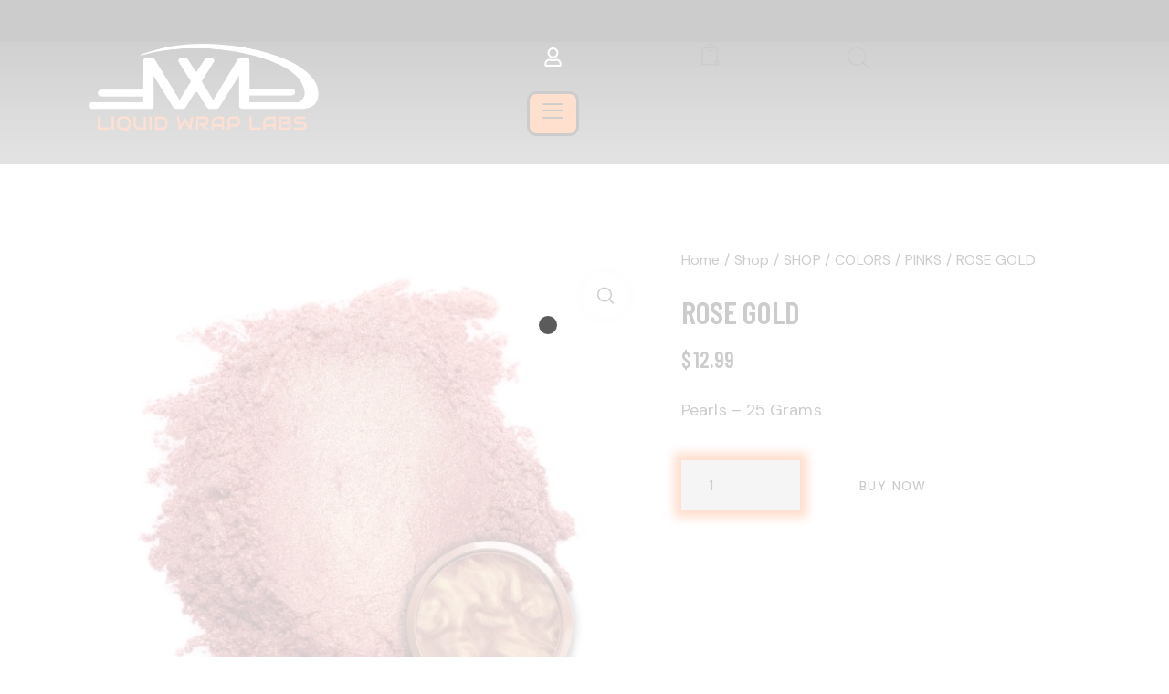

--- FILE ---
content_type: text/html; charset=UTF-8
request_url: https://liquidwraplabs.com/shop/rose-gold/
body_size: 59008
content:
<!DOCTYPE html>
<html lang="en-US" class="no-js scheme_orange">

<head><meta charset="UTF-8"><script>if(navigator.userAgent.match(/MSIE|Internet Explorer/i)||navigator.userAgent.match(/Trident\/7\..*?rv:11/i)){var href=document.location.href;if(!href.match(/[?&]nowprocket/)){if(href.indexOf("?")==-1){if(href.indexOf("#")==-1){document.location.href=href+"?nowprocket=1"}else{document.location.href=href.replace("#","?nowprocket=1#")}}else{if(href.indexOf("#")==-1){document.location.href=href+"&nowprocket=1"}else{document.location.href=href.replace("#","&nowprocket=1#")}}}}</script><script>(()=>{class RocketLazyLoadScripts{constructor(){this.v="2.0.4",this.userEvents=["keydown","keyup","mousedown","mouseup","mousemove","mouseover","mouseout","touchmove","touchstart","touchend","touchcancel","wheel","click","dblclick","input"],this.attributeEvents=["onblur","onclick","oncontextmenu","ondblclick","onfocus","onmousedown","onmouseenter","onmouseleave","onmousemove","onmouseout","onmouseover","onmouseup","onmousewheel","onscroll","onsubmit"]}async t(){this.i(),this.o(),/iP(ad|hone)/.test(navigator.userAgent)&&this.h(),this.u(),this.l(this),this.m(),this.k(this),this.p(this),this._(),await Promise.all([this.R(),this.L()]),this.lastBreath=Date.now(),this.S(this),this.P(),this.D(),this.O(),this.M(),await this.C(this.delayedScripts.normal),await this.C(this.delayedScripts.defer),await this.C(this.delayedScripts.async),await this.T(),await this.F(),await this.j(),await this.A(),window.dispatchEvent(new Event("rocket-allScriptsLoaded")),this.everythingLoaded=!0,this.lastTouchEnd&&await new Promise(t=>setTimeout(t,500-Date.now()+this.lastTouchEnd)),this.I(),this.H(),this.U(),this.W()}i(){this.CSPIssue=sessionStorage.getItem("rocketCSPIssue"),document.addEventListener("securitypolicyviolation",t=>{this.CSPIssue||"script-src-elem"!==t.violatedDirective||"data"!==t.blockedURI||(this.CSPIssue=!0,sessionStorage.setItem("rocketCSPIssue",!0))},{isRocket:!0})}o(){window.addEventListener("pageshow",t=>{this.persisted=t.persisted,this.realWindowLoadedFired=!0},{isRocket:!0}),window.addEventListener("pagehide",()=>{this.onFirstUserAction=null},{isRocket:!0})}h(){let t;function e(e){t=e}window.addEventListener("touchstart",e,{isRocket:!0}),window.addEventListener("touchend",function i(o){o.changedTouches[0]&&t.changedTouches[0]&&Math.abs(o.changedTouches[0].pageX-t.changedTouches[0].pageX)<10&&Math.abs(o.changedTouches[0].pageY-t.changedTouches[0].pageY)<10&&o.timeStamp-t.timeStamp<200&&(window.removeEventListener("touchstart",e,{isRocket:!0}),window.removeEventListener("touchend",i,{isRocket:!0}),"INPUT"===o.target.tagName&&"text"===o.target.type||(o.target.dispatchEvent(new TouchEvent("touchend",{target:o.target,bubbles:!0})),o.target.dispatchEvent(new MouseEvent("mouseover",{target:o.target,bubbles:!0})),o.target.dispatchEvent(new PointerEvent("click",{target:o.target,bubbles:!0,cancelable:!0,detail:1,clientX:o.changedTouches[0].clientX,clientY:o.changedTouches[0].clientY})),event.preventDefault()))},{isRocket:!0})}q(t){this.userActionTriggered||("mousemove"!==t.type||this.firstMousemoveIgnored?"keyup"===t.type||"mouseover"===t.type||"mouseout"===t.type||(this.userActionTriggered=!0,this.onFirstUserAction&&this.onFirstUserAction()):this.firstMousemoveIgnored=!0),"click"===t.type&&t.preventDefault(),t.stopPropagation(),t.stopImmediatePropagation(),"touchstart"===this.lastEvent&&"touchend"===t.type&&(this.lastTouchEnd=Date.now()),"click"===t.type&&(this.lastTouchEnd=0),this.lastEvent=t.type,t.composedPath&&t.composedPath()[0].getRootNode()instanceof ShadowRoot&&(t.rocketTarget=t.composedPath()[0]),this.savedUserEvents.push(t)}u(){this.savedUserEvents=[],this.userEventHandler=this.q.bind(this),this.userEvents.forEach(t=>window.addEventListener(t,this.userEventHandler,{passive:!1,isRocket:!0})),document.addEventListener("visibilitychange",this.userEventHandler,{isRocket:!0})}U(){this.userEvents.forEach(t=>window.removeEventListener(t,this.userEventHandler,{passive:!1,isRocket:!0})),document.removeEventListener("visibilitychange",this.userEventHandler,{isRocket:!0}),this.savedUserEvents.forEach(t=>{(t.rocketTarget||t.target).dispatchEvent(new window[t.constructor.name](t.type,t))})}m(){const t="return false",e=Array.from(this.attributeEvents,t=>"data-rocket-"+t),i="["+this.attributeEvents.join("],[")+"]",o="[data-rocket-"+this.attributeEvents.join("],[data-rocket-")+"]",s=(e,i,o)=>{o&&o!==t&&(e.setAttribute("data-rocket-"+i,o),e["rocket"+i]=new Function("event",o),e.setAttribute(i,t))};new MutationObserver(t=>{for(const n of t)"attributes"===n.type&&(n.attributeName.startsWith("data-rocket-")||this.everythingLoaded?n.attributeName.startsWith("data-rocket-")&&this.everythingLoaded&&this.N(n.target,n.attributeName.substring(12)):s(n.target,n.attributeName,n.target.getAttribute(n.attributeName))),"childList"===n.type&&n.addedNodes.forEach(t=>{if(t.nodeType===Node.ELEMENT_NODE)if(this.everythingLoaded)for(const i of[t,...t.querySelectorAll(o)])for(const t of i.getAttributeNames())e.includes(t)&&this.N(i,t.substring(12));else for(const e of[t,...t.querySelectorAll(i)])for(const t of e.getAttributeNames())this.attributeEvents.includes(t)&&s(e,t,e.getAttribute(t))})}).observe(document,{subtree:!0,childList:!0,attributeFilter:[...this.attributeEvents,...e]})}I(){this.attributeEvents.forEach(t=>{document.querySelectorAll("[data-rocket-"+t+"]").forEach(e=>{this.N(e,t)})})}N(t,e){const i=t.getAttribute("data-rocket-"+e);i&&(t.setAttribute(e,i),t.removeAttribute("data-rocket-"+e))}k(t){Object.defineProperty(HTMLElement.prototype,"onclick",{get(){return this.rocketonclick||null},set(e){this.rocketonclick=e,this.setAttribute(t.everythingLoaded?"onclick":"data-rocket-onclick","this.rocketonclick(event)")}})}S(t){function e(e,i){let o=e[i];e[i]=null,Object.defineProperty(e,i,{get:()=>o,set(s){t.everythingLoaded?o=s:e["rocket"+i]=o=s}})}e(document,"onreadystatechange"),e(window,"onload"),e(window,"onpageshow");try{Object.defineProperty(document,"readyState",{get:()=>t.rocketReadyState,set(e){t.rocketReadyState=e},configurable:!0}),document.readyState="loading"}catch(t){console.log("WPRocket DJE readyState conflict, bypassing")}}l(t){this.originalAddEventListener=EventTarget.prototype.addEventListener,this.originalRemoveEventListener=EventTarget.prototype.removeEventListener,this.savedEventListeners=[],EventTarget.prototype.addEventListener=function(e,i,o){o&&o.isRocket||!t.B(e,this)&&!t.userEvents.includes(e)||t.B(e,this)&&!t.userActionTriggered||e.startsWith("rocket-")||t.everythingLoaded?t.originalAddEventListener.call(this,e,i,o):(t.savedEventListeners.push({target:this,remove:!1,type:e,func:i,options:o}),"mouseenter"!==e&&"mouseleave"!==e||t.originalAddEventListener.call(this,e,t.savedUserEvents.push,o))},EventTarget.prototype.removeEventListener=function(e,i,o){o&&o.isRocket||!t.B(e,this)&&!t.userEvents.includes(e)||t.B(e,this)&&!t.userActionTriggered||e.startsWith("rocket-")||t.everythingLoaded?t.originalRemoveEventListener.call(this,e,i,o):t.savedEventListeners.push({target:this,remove:!0,type:e,func:i,options:o})}}J(t,e){this.savedEventListeners=this.savedEventListeners.filter(i=>{let o=i.type,s=i.target||window;return e!==o||t!==s||(this.B(o,s)&&(i.type="rocket-"+o),this.$(i),!1)})}H(){EventTarget.prototype.addEventListener=this.originalAddEventListener,EventTarget.prototype.removeEventListener=this.originalRemoveEventListener,this.savedEventListeners.forEach(t=>this.$(t))}$(t){t.remove?this.originalRemoveEventListener.call(t.target,t.type,t.func,t.options):this.originalAddEventListener.call(t.target,t.type,t.func,t.options)}p(t){let e;function i(e){return t.everythingLoaded?e:e.split(" ").map(t=>"load"===t||t.startsWith("load.")?"rocket-jquery-load":t).join(" ")}function o(o){function s(e){const s=o.fn[e];o.fn[e]=o.fn.init.prototype[e]=function(){return this[0]===window&&t.userActionTriggered&&("string"==typeof arguments[0]||arguments[0]instanceof String?arguments[0]=i(arguments[0]):"object"==typeof arguments[0]&&Object.keys(arguments[0]).forEach(t=>{const e=arguments[0][t];delete arguments[0][t],arguments[0][i(t)]=e})),s.apply(this,arguments),this}}if(o&&o.fn&&!t.allJQueries.includes(o)){const e={DOMContentLoaded:[],"rocket-DOMContentLoaded":[]};for(const t in e)document.addEventListener(t,()=>{e[t].forEach(t=>t())},{isRocket:!0});o.fn.ready=o.fn.init.prototype.ready=function(i){function s(){parseInt(o.fn.jquery)>2?setTimeout(()=>i.bind(document)(o)):i.bind(document)(o)}return"function"==typeof i&&(t.realDomReadyFired?!t.userActionTriggered||t.fauxDomReadyFired?s():e["rocket-DOMContentLoaded"].push(s):e.DOMContentLoaded.push(s)),o([])},s("on"),s("one"),s("off"),t.allJQueries.push(o)}e=o}t.allJQueries=[],o(window.jQuery),Object.defineProperty(window,"jQuery",{get:()=>e,set(t){o(t)}})}P(){const t=new Map;document.write=document.writeln=function(e){const i=document.currentScript,o=document.createRange(),s=i.parentElement;let n=t.get(i);void 0===n&&(n=i.nextSibling,t.set(i,n));const c=document.createDocumentFragment();o.setStart(c,0),c.appendChild(o.createContextualFragment(e)),s.insertBefore(c,n)}}async R(){return new Promise(t=>{this.userActionTriggered?t():this.onFirstUserAction=t})}async L(){return new Promise(t=>{document.addEventListener("DOMContentLoaded",()=>{this.realDomReadyFired=!0,t()},{isRocket:!0})})}async j(){return this.realWindowLoadedFired?Promise.resolve():new Promise(t=>{window.addEventListener("load",t,{isRocket:!0})})}M(){this.pendingScripts=[];this.scriptsMutationObserver=new MutationObserver(t=>{for(const e of t)e.addedNodes.forEach(t=>{"SCRIPT"!==t.tagName||t.noModule||t.isWPRocket||this.pendingScripts.push({script:t,promise:new Promise(e=>{const i=()=>{const i=this.pendingScripts.findIndex(e=>e.script===t);i>=0&&this.pendingScripts.splice(i,1),e()};t.addEventListener("load",i,{isRocket:!0}),t.addEventListener("error",i,{isRocket:!0}),setTimeout(i,1e3)})})})}),this.scriptsMutationObserver.observe(document,{childList:!0,subtree:!0})}async F(){await this.X(),this.pendingScripts.length?(await this.pendingScripts[0].promise,await this.F()):this.scriptsMutationObserver.disconnect()}D(){this.delayedScripts={normal:[],async:[],defer:[]},document.querySelectorAll("script[type$=rocketlazyloadscript]").forEach(t=>{t.hasAttribute("data-rocket-src")?t.hasAttribute("async")&&!1!==t.async?this.delayedScripts.async.push(t):t.hasAttribute("defer")&&!1!==t.defer||"module"===t.getAttribute("data-rocket-type")?this.delayedScripts.defer.push(t):this.delayedScripts.normal.push(t):this.delayedScripts.normal.push(t)})}async _(){await this.L();let t=[];document.querySelectorAll("script[type$=rocketlazyloadscript][data-rocket-src]").forEach(e=>{let i=e.getAttribute("data-rocket-src");if(i&&!i.startsWith("data:")){i.startsWith("//")&&(i=location.protocol+i);try{const o=new URL(i).origin;o!==location.origin&&t.push({src:o,crossOrigin:e.crossOrigin||"module"===e.getAttribute("data-rocket-type")})}catch(t){}}}),t=[...new Map(t.map(t=>[JSON.stringify(t),t])).values()],this.Y(t,"preconnect")}async G(t){if(await this.K(),!0!==t.noModule||!("noModule"in HTMLScriptElement.prototype))return new Promise(e=>{let i;function o(){(i||t).setAttribute("data-rocket-status","executed"),e()}try{if(navigator.userAgent.includes("Firefox/")||""===navigator.vendor||this.CSPIssue)i=document.createElement("script"),[...t.attributes].forEach(t=>{let e=t.nodeName;"type"!==e&&("data-rocket-type"===e&&(e="type"),"data-rocket-src"===e&&(e="src"),i.setAttribute(e,t.nodeValue))}),t.text&&(i.text=t.text),t.nonce&&(i.nonce=t.nonce),i.hasAttribute("src")?(i.addEventListener("load",o,{isRocket:!0}),i.addEventListener("error",()=>{i.setAttribute("data-rocket-status","failed-network"),e()},{isRocket:!0}),setTimeout(()=>{i.isConnected||e()},1)):(i.text=t.text,o()),i.isWPRocket=!0,t.parentNode.replaceChild(i,t);else{const i=t.getAttribute("data-rocket-type"),s=t.getAttribute("data-rocket-src");i?(t.type=i,t.removeAttribute("data-rocket-type")):t.removeAttribute("type"),t.addEventListener("load",o,{isRocket:!0}),t.addEventListener("error",i=>{this.CSPIssue&&i.target.src.startsWith("data:")?(console.log("WPRocket: CSP fallback activated"),t.removeAttribute("src"),this.G(t).then(e)):(t.setAttribute("data-rocket-status","failed-network"),e())},{isRocket:!0}),s?(t.fetchPriority="high",t.removeAttribute("data-rocket-src"),t.src=s):t.src="data:text/javascript;base64,"+window.btoa(unescape(encodeURIComponent(t.text)))}}catch(i){t.setAttribute("data-rocket-status","failed-transform"),e()}});t.setAttribute("data-rocket-status","skipped")}async C(t){const e=t.shift();return e?(e.isConnected&&await this.G(e),this.C(t)):Promise.resolve()}O(){this.Y([...this.delayedScripts.normal,...this.delayedScripts.defer,...this.delayedScripts.async],"preload")}Y(t,e){this.trash=this.trash||[];let i=!0;var o=document.createDocumentFragment();t.forEach(t=>{const s=t.getAttribute&&t.getAttribute("data-rocket-src")||t.src;if(s&&!s.startsWith("data:")){const n=document.createElement("link");n.href=s,n.rel=e,"preconnect"!==e&&(n.as="script",n.fetchPriority=i?"high":"low"),t.getAttribute&&"module"===t.getAttribute("data-rocket-type")&&(n.crossOrigin=!0),t.crossOrigin&&(n.crossOrigin=t.crossOrigin),t.integrity&&(n.integrity=t.integrity),t.nonce&&(n.nonce=t.nonce),o.appendChild(n),this.trash.push(n),i=!1}}),document.head.appendChild(o)}W(){this.trash.forEach(t=>t.remove())}async T(){try{document.readyState="interactive"}catch(t){}this.fauxDomReadyFired=!0;try{await this.K(),this.J(document,"readystatechange"),document.dispatchEvent(new Event("rocket-readystatechange")),await this.K(),document.rocketonreadystatechange&&document.rocketonreadystatechange(),await this.K(),this.J(document,"DOMContentLoaded"),document.dispatchEvent(new Event("rocket-DOMContentLoaded")),await this.K(),this.J(window,"DOMContentLoaded"),window.dispatchEvent(new Event("rocket-DOMContentLoaded"))}catch(t){console.error(t)}}async A(){try{document.readyState="complete"}catch(t){}try{await this.K(),this.J(document,"readystatechange"),document.dispatchEvent(new Event("rocket-readystatechange")),await this.K(),document.rocketonreadystatechange&&document.rocketonreadystatechange(),await this.K(),this.J(window,"load"),window.dispatchEvent(new Event("rocket-load")),await this.K(),window.rocketonload&&window.rocketonload(),await this.K(),this.allJQueries.forEach(t=>t(window).trigger("rocket-jquery-load")),await this.K(),this.J(window,"pageshow");const t=new Event("rocket-pageshow");t.persisted=this.persisted,window.dispatchEvent(t),await this.K(),window.rocketonpageshow&&window.rocketonpageshow({persisted:this.persisted})}catch(t){console.error(t)}}async K(){Date.now()-this.lastBreath>45&&(await this.X(),this.lastBreath=Date.now())}async X(){return document.hidden?new Promise(t=>setTimeout(t)):new Promise(t=>requestAnimationFrame(t))}B(t,e){return e===document&&"readystatechange"===t||(e===document&&"DOMContentLoaded"===t||(e===window&&"DOMContentLoaded"===t||(e===window&&"load"===t||e===window&&"pageshow"===t)))}static run(){(new RocketLazyLoadScripts).t()}}RocketLazyLoadScripts.run()})();</script>
				
					<meta name="viewport" content="width=device-width, initial-scale=1">
		<meta name="format-detection" content="telephone=no">
		<link rel="profile" href="//gmpg.org/xfn/11">
		<title>ROSE GOLD &#8211; Liquid Wrap Labs</title>
<meta name='robots' content='max-image-preview:large' />
<link rel='dns-prefetch' href='//fonts.googleapis.com' />
<link rel='dns-prefetch' href='//hcaptcha.com' />
<link rel="alternate" type="application/rss+xml" title="Liquid Wrap Labs &raquo; Feed" href="https://liquidwraplabs.com/feed/" />
<link rel="alternate" type="application/rss+xml" title="Liquid Wrap Labs &raquo; Comments Feed" href="https://liquidwraplabs.com/comments/feed/" />
<link rel="alternate" type="application/rss+xml" title="Liquid Wrap Labs &raquo; ROSE GOLD Comments Feed" href="https://liquidwraplabs.com/shop/rose-gold/feed/" />
<link rel="alternate" title="oEmbed (JSON)" type="application/json+oembed" href="https://liquidwraplabs.com/wp-json/oembed/1.0/embed?url=https%3A%2F%2Fliquidwraplabs.com%2Fshop%2Frose-gold%2F" />
<link rel="alternate" title="oEmbed (XML)" type="text/xml+oembed" href="https://liquidwraplabs.com/wp-json/oembed/1.0/embed?url=https%3A%2F%2Fliquidwraplabs.com%2Fshop%2Frose-gold%2F&#038;format=xml" />
			<meta property="og:type" content="article" />
			<meta property="og:url" content="https://liquidwraplabs.com/shop/rose-gold/" />
			<meta property="og:title" content="ROSE GOLD" />
			<meta property="og:description" content="Pearls - 25" />  
							<meta property="og:image" content="https://liquidwraplabs.com/wp-content/uploads/rosegoldA.jpg"/>
				<style id='wp-img-auto-sizes-contain-inline-css' type='text/css'>
img:is([sizes=auto i],[sizes^="auto," i]){contain-intrinsic-size:3000px 1500px}
/*# sourceURL=wp-img-auto-sizes-contain-inline-css */
</style>
<link property="stylesheet" rel='stylesheet' id='wp-components-css' href='https://liquidwraplabs.com/wp-includes/css/dist/components/style.min.css?ver=6.9' type='text/css' media='all' />
<link data-minify="1" property="stylesheet" rel='stylesheet' id='flexible-shipping-ups-blocks-integration-frontend-css' href='https://liquidwraplabs.com/wp-content/cache/min/1/wp-content/plugins/flexible-shipping-ups/build/point-selection-block-frontend.css?ver=1768405972' type='text/css' media='all' />
<link data-minify="1" property="stylesheet" rel='stylesheet' id='flexible-shipping-ups-blocks-integration-editor-css' href='https://liquidwraplabs.com/wp-content/cache/min/1/wp-content/plugins/flexible-shipping-ups/build/point-selection-block.css?ver=1768405972' type='text/css' media='all' />
<link data-minify="1" property="stylesheet" rel='stylesheet' id='trx_addons-icons-css' href='https://liquidwraplabs.com/wp-content/cache/min/1/wp-content/plugins/trx_addons/css/font-icons/css/trx_addons_icons.css?ver=1768405972' type='text/css' media='all' />
<link data-minify="1" property="stylesheet" rel='stylesheet' id='qw_extensions-icons-css' href='https://liquidwraplabs.com/wp-content/cache/min/1/wp-content/plugins/trx_addons/addons/qw-extension/css/font-icons/css/qw_extension_icons.css?ver=1768405972' type='text/css' media='all' />
<link property="stylesheet" rel='stylesheet' id='detailx-font-google_fonts-css' href='https://fonts.googleapis.com/css2?family=DM+Sans:ital,wght@0,400;0,500;0,700;1,400;1,500;1,700&#038;family=Barlow+Condensed:ital,wght@0,300;0,400;0,500;0,600;0,700;1,300;1,400;1,500;1,600;1,700&#038;subset=latin,latin-ext&#038;display=swap' type='text/css' media='all' />
<link data-minify="1" property="stylesheet" rel='stylesheet' id='detailx-fontello-css' href='https://liquidwraplabs.com/wp-content/cache/min/1/wp-content/themes/detailx/skins/default/css/font-icons/css/fontello.css?ver=1768405972' type='text/css' media='all' />
<link property="stylesheet" rel='stylesheet' id='sbi_styles-css' href='https://liquidwraplabs.com/wp-content/plugins/instagram-feed/css/sbi-styles.min.css?ver=6.10.0' type='text/css' media='all' />
<link property="stylesheet" rel='stylesheet' id='wp-block-library-css' href='https://liquidwraplabs.com/wp-includes/css/dist/block-library/style.min.css?ver=6.9' type='text/css' media='all' />
<style id='global-styles-inline-css' type='text/css'>
:root{--wp--preset--aspect-ratio--square: 1;--wp--preset--aspect-ratio--4-3: 4/3;--wp--preset--aspect-ratio--3-4: 3/4;--wp--preset--aspect-ratio--3-2: 3/2;--wp--preset--aspect-ratio--2-3: 2/3;--wp--preset--aspect-ratio--16-9: 16/9;--wp--preset--aspect-ratio--9-16: 9/16;--wp--preset--color--black: #000000;--wp--preset--color--cyan-bluish-gray: #abb8c3;--wp--preset--color--white: #ffffff;--wp--preset--color--pale-pink: #f78da7;--wp--preset--color--vivid-red: #cf2e2e;--wp--preset--color--luminous-vivid-orange: #ff6900;--wp--preset--color--luminous-vivid-amber: #fcb900;--wp--preset--color--light-green-cyan: #7bdcb5;--wp--preset--color--vivid-green-cyan: #00d084;--wp--preset--color--pale-cyan-blue: #8ed1fc;--wp--preset--color--vivid-cyan-blue: #0693e3;--wp--preset--color--vivid-purple: #9b51e0;--wp--preset--color--bg-color: #F4F4F4;--wp--preset--color--bd-color: #D9D9D9;--wp--preset--color--text-dark: #121114;--wp--preset--color--text-light: #93969A;--wp--preset--color--text-link: #FE610D;--wp--preset--color--text-hover: #F25400;--wp--preset--color--text-link-2: #fe610d;--wp--preset--color--text-hover-2: #fe610d;--wp--preset--color--text-link-3: #FDB731;--wp--preset--color--text-hover-3: #F9AB15;--wp--preset--gradient--vivid-cyan-blue-to-vivid-purple: linear-gradient(135deg,rgb(6,147,227) 0%,rgb(155,81,224) 100%);--wp--preset--gradient--light-green-cyan-to-vivid-green-cyan: linear-gradient(135deg,rgb(122,220,180) 0%,rgb(0,208,130) 100%);--wp--preset--gradient--luminous-vivid-amber-to-luminous-vivid-orange: linear-gradient(135deg,rgb(252,185,0) 0%,rgb(255,105,0) 100%);--wp--preset--gradient--luminous-vivid-orange-to-vivid-red: linear-gradient(135deg,rgb(255,105,0) 0%,rgb(207,46,46) 100%);--wp--preset--gradient--very-light-gray-to-cyan-bluish-gray: linear-gradient(135deg,rgb(238,238,238) 0%,rgb(169,184,195) 100%);--wp--preset--gradient--cool-to-warm-spectrum: linear-gradient(135deg,rgb(74,234,220) 0%,rgb(151,120,209) 20%,rgb(207,42,186) 40%,rgb(238,44,130) 60%,rgb(251,105,98) 80%,rgb(254,248,76) 100%);--wp--preset--gradient--blush-light-purple: linear-gradient(135deg,rgb(255,206,236) 0%,rgb(152,150,240) 100%);--wp--preset--gradient--blush-bordeaux: linear-gradient(135deg,rgb(254,205,165) 0%,rgb(254,45,45) 50%,rgb(107,0,62) 100%);--wp--preset--gradient--luminous-dusk: linear-gradient(135deg,rgb(255,203,112) 0%,rgb(199,81,192) 50%,rgb(65,88,208) 100%);--wp--preset--gradient--pale-ocean: linear-gradient(135deg,rgb(255,245,203) 0%,rgb(182,227,212) 50%,rgb(51,167,181) 100%);--wp--preset--gradient--electric-grass: linear-gradient(135deg,rgb(202,248,128) 0%,rgb(113,206,126) 100%);--wp--preset--gradient--midnight: linear-gradient(135deg,rgb(2,3,129) 0%,rgb(40,116,252) 100%);--wp--preset--gradient--vertical-link-to-hover: linear-gradient(to bottom,var(--theme-color-text_link) 0%,var(--theme-color-text_hover) 100%);--wp--preset--gradient--diagonal-link-to-hover: linear-gradient(to bottom right,var(--theme-color-text_link) 0%,var(--theme-color-text_hover) 100%);--wp--preset--font-size--small: 13px;--wp--preset--font-size--medium: clamp(14px, 0.875rem + ((1vw - 3.2px) * 0.619), 20px);--wp--preset--font-size--large: clamp(22.041px, 1.378rem + ((1vw - 3.2px) * 1.439), 36px);--wp--preset--font-size--x-large: clamp(25.014px, 1.563rem + ((1vw - 3.2px) * 1.751), 42px);--wp--preset--font-family--p-font: "DM Sans",sans-serif;--wp--preset--font-family--post-font: inherit;--wp--preset--font-family--h-1-font: "Barlow Condensed",sans-serif;--wp--preset--spacing--20: 0.44rem;--wp--preset--spacing--30: 0.67rem;--wp--preset--spacing--40: 1rem;--wp--preset--spacing--50: 1.5rem;--wp--preset--spacing--60: 2.25rem;--wp--preset--spacing--70: 3.38rem;--wp--preset--spacing--80: 5.06rem;--wp--preset--shadow--natural: 6px 6px 9px rgba(0, 0, 0, 0.2);--wp--preset--shadow--deep: 12px 12px 50px rgba(0, 0, 0, 0.4);--wp--preset--shadow--sharp: 6px 6px 0px rgba(0, 0, 0, 0.2);--wp--preset--shadow--outlined: 6px 6px 0px -3px rgb(255, 255, 255), 6px 6px rgb(0, 0, 0);--wp--preset--shadow--crisp: 6px 6px 0px rgb(0, 0, 0);--wp--custom--spacing--tiny: var(--sc-space-tiny,   1rem);--wp--custom--spacing--small: var(--sc-space-small,  2rem);--wp--custom--spacing--medium: var(--sc-space-medium, 3.3333rem);--wp--custom--spacing--large: var(--sc-space-large,  6.6667rem);--wp--custom--spacing--huge: var(--sc-space-huge,   8.6667rem);}:root { --wp--style--global--content-size: 840px;--wp--style--global--wide-size: 1290px; }:where(body) { margin: 0; }.wp-site-blocks > .alignleft { float: left; margin-right: 2em; }.wp-site-blocks > .alignright { float: right; margin-left: 2em; }.wp-site-blocks > .aligncenter { justify-content: center; margin-left: auto; margin-right: auto; }:where(.is-layout-flex){gap: 0.5em;}:where(.is-layout-grid){gap: 0.5em;}.is-layout-flow > .alignleft{float: left;margin-inline-start: 0;margin-inline-end: 2em;}.is-layout-flow > .alignright{float: right;margin-inline-start: 2em;margin-inline-end: 0;}.is-layout-flow > .aligncenter{margin-left: auto !important;margin-right: auto !important;}.is-layout-constrained > .alignleft{float: left;margin-inline-start: 0;margin-inline-end: 2em;}.is-layout-constrained > .alignright{float: right;margin-inline-start: 2em;margin-inline-end: 0;}.is-layout-constrained > .aligncenter{margin-left: auto !important;margin-right: auto !important;}.is-layout-constrained > :where(:not(.alignleft):not(.alignright):not(.alignfull)){max-width: var(--wp--style--global--content-size);margin-left: auto !important;margin-right: auto !important;}.is-layout-constrained > .alignwide{max-width: var(--wp--style--global--wide-size);}body .is-layout-flex{display: flex;}.is-layout-flex{flex-wrap: wrap;align-items: center;}.is-layout-flex > :is(*, div){margin: 0;}body .is-layout-grid{display: grid;}.is-layout-grid > :is(*, div){margin: 0;}body{padding-top: 0px;padding-right: 0px;padding-bottom: 0px;padding-left: 0px;}a:where(:not(.wp-element-button)){text-decoration: underline;}:root :where(.wp-element-button, .wp-block-button__link){background-color: #32373c;border-width: 0;color: #fff;font-family: inherit;font-size: inherit;font-style: inherit;font-weight: inherit;letter-spacing: inherit;line-height: inherit;padding-top: calc(0.667em + 2px);padding-right: calc(1.333em + 2px);padding-bottom: calc(0.667em + 2px);padding-left: calc(1.333em + 2px);text-decoration: none;text-transform: inherit;}.has-black-color{color: var(--wp--preset--color--black) !important;}.has-cyan-bluish-gray-color{color: var(--wp--preset--color--cyan-bluish-gray) !important;}.has-white-color{color: var(--wp--preset--color--white) !important;}.has-pale-pink-color{color: var(--wp--preset--color--pale-pink) !important;}.has-vivid-red-color{color: var(--wp--preset--color--vivid-red) !important;}.has-luminous-vivid-orange-color{color: var(--wp--preset--color--luminous-vivid-orange) !important;}.has-luminous-vivid-amber-color{color: var(--wp--preset--color--luminous-vivid-amber) !important;}.has-light-green-cyan-color{color: var(--wp--preset--color--light-green-cyan) !important;}.has-vivid-green-cyan-color{color: var(--wp--preset--color--vivid-green-cyan) !important;}.has-pale-cyan-blue-color{color: var(--wp--preset--color--pale-cyan-blue) !important;}.has-vivid-cyan-blue-color{color: var(--wp--preset--color--vivid-cyan-blue) !important;}.has-vivid-purple-color{color: var(--wp--preset--color--vivid-purple) !important;}.has-bg-color-color{color: var(--wp--preset--color--bg-color) !important;}.has-bd-color-color{color: var(--wp--preset--color--bd-color) !important;}.has-text-dark-color{color: var(--wp--preset--color--text-dark) !important;}.has-text-light-color{color: var(--wp--preset--color--text-light) !important;}.has-text-link-color{color: var(--wp--preset--color--text-link) !important;}.has-text-hover-color{color: var(--wp--preset--color--text-hover) !important;}.has-text-link-2-color{color: var(--wp--preset--color--text-link-2) !important;}.has-text-hover-2-color{color: var(--wp--preset--color--text-hover-2) !important;}.has-text-link-3-color{color: var(--wp--preset--color--text-link-3) !important;}.has-text-hover-3-color{color: var(--wp--preset--color--text-hover-3) !important;}.has-black-background-color{background-color: var(--wp--preset--color--black) !important;}.has-cyan-bluish-gray-background-color{background-color: var(--wp--preset--color--cyan-bluish-gray) !important;}.has-white-background-color{background-color: var(--wp--preset--color--white) !important;}.has-pale-pink-background-color{background-color: var(--wp--preset--color--pale-pink) !important;}.has-vivid-red-background-color{background-color: var(--wp--preset--color--vivid-red) !important;}.has-luminous-vivid-orange-background-color{background-color: var(--wp--preset--color--luminous-vivid-orange) !important;}.has-luminous-vivid-amber-background-color{background-color: var(--wp--preset--color--luminous-vivid-amber) !important;}.has-light-green-cyan-background-color{background-color: var(--wp--preset--color--light-green-cyan) !important;}.has-vivid-green-cyan-background-color{background-color: var(--wp--preset--color--vivid-green-cyan) !important;}.has-pale-cyan-blue-background-color{background-color: var(--wp--preset--color--pale-cyan-blue) !important;}.has-vivid-cyan-blue-background-color{background-color: var(--wp--preset--color--vivid-cyan-blue) !important;}.has-vivid-purple-background-color{background-color: var(--wp--preset--color--vivid-purple) !important;}.has-bg-color-background-color{background-color: var(--wp--preset--color--bg-color) !important;}.has-bd-color-background-color{background-color: var(--wp--preset--color--bd-color) !important;}.has-text-dark-background-color{background-color: var(--wp--preset--color--text-dark) !important;}.has-text-light-background-color{background-color: var(--wp--preset--color--text-light) !important;}.has-text-link-background-color{background-color: var(--wp--preset--color--text-link) !important;}.has-text-hover-background-color{background-color: var(--wp--preset--color--text-hover) !important;}.has-text-link-2-background-color{background-color: var(--wp--preset--color--text-link-2) !important;}.has-text-hover-2-background-color{background-color: var(--wp--preset--color--text-hover-2) !important;}.has-text-link-3-background-color{background-color: var(--wp--preset--color--text-link-3) !important;}.has-text-hover-3-background-color{background-color: var(--wp--preset--color--text-hover-3) !important;}.has-black-border-color{border-color: var(--wp--preset--color--black) !important;}.has-cyan-bluish-gray-border-color{border-color: var(--wp--preset--color--cyan-bluish-gray) !important;}.has-white-border-color{border-color: var(--wp--preset--color--white) !important;}.has-pale-pink-border-color{border-color: var(--wp--preset--color--pale-pink) !important;}.has-vivid-red-border-color{border-color: var(--wp--preset--color--vivid-red) !important;}.has-luminous-vivid-orange-border-color{border-color: var(--wp--preset--color--luminous-vivid-orange) !important;}.has-luminous-vivid-amber-border-color{border-color: var(--wp--preset--color--luminous-vivid-amber) !important;}.has-light-green-cyan-border-color{border-color: var(--wp--preset--color--light-green-cyan) !important;}.has-vivid-green-cyan-border-color{border-color: var(--wp--preset--color--vivid-green-cyan) !important;}.has-pale-cyan-blue-border-color{border-color: var(--wp--preset--color--pale-cyan-blue) !important;}.has-vivid-cyan-blue-border-color{border-color: var(--wp--preset--color--vivid-cyan-blue) !important;}.has-vivid-purple-border-color{border-color: var(--wp--preset--color--vivid-purple) !important;}.has-bg-color-border-color{border-color: var(--wp--preset--color--bg-color) !important;}.has-bd-color-border-color{border-color: var(--wp--preset--color--bd-color) !important;}.has-text-dark-border-color{border-color: var(--wp--preset--color--text-dark) !important;}.has-text-light-border-color{border-color: var(--wp--preset--color--text-light) !important;}.has-text-link-border-color{border-color: var(--wp--preset--color--text-link) !important;}.has-text-hover-border-color{border-color: var(--wp--preset--color--text-hover) !important;}.has-text-link-2-border-color{border-color: var(--wp--preset--color--text-link-2) !important;}.has-text-hover-2-border-color{border-color: var(--wp--preset--color--text-hover-2) !important;}.has-text-link-3-border-color{border-color: var(--wp--preset--color--text-link-3) !important;}.has-text-hover-3-border-color{border-color: var(--wp--preset--color--text-hover-3) !important;}.has-vivid-cyan-blue-to-vivid-purple-gradient-background{background: var(--wp--preset--gradient--vivid-cyan-blue-to-vivid-purple) !important;}.has-light-green-cyan-to-vivid-green-cyan-gradient-background{background: var(--wp--preset--gradient--light-green-cyan-to-vivid-green-cyan) !important;}.has-luminous-vivid-amber-to-luminous-vivid-orange-gradient-background{background: var(--wp--preset--gradient--luminous-vivid-amber-to-luminous-vivid-orange) !important;}.has-luminous-vivid-orange-to-vivid-red-gradient-background{background: var(--wp--preset--gradient--luminous-vivid-orange-to-vivid-red) !important;}.has-very-light-gray-to-cyan-bluish-gray-gradient-background{background: var(--wp--preset--gradient--very-light-gray-to-cyan-bluish-gray) !important;}.has-cool-to-warm-spectrum-gradient-background{background: var(--wp--preset--gradient--cool-to-warm-spectrum) !important;}.has-blush-light-purple-gradient-background{background: var(--wp--preset--gradient--blush-light-purple) !important;}.has-blush-bordeaux-gradient-background{background: var(--wp--preset--gradient--blush-bordeaux) !important;}.has-luminous-dusk-gradient-background{background: var(--wp--preset--gradient--luminous-dusk) !important;}.has-pale-ocean-gradient-background{background: var(--wp--preset--gradient--pale-ocean) !important;}.has-electric-grass-gradient-background{background: var(--wp--preset--gradient--electric-grass) !important;}.has-midnight-gradient-background{background: var(--wp--preset--gradient--midnight) !important;}.has-vertical-link-to-hover-gradient-background{background: var(--wp--preset--gradient--vertical-link-to-hover) !important;}.has-diagonal-link-to-hover-gradient-background{background: var(--wp--preset--gradient--diagonal-link-to-hover) !important;}.has-small-font-size{font-size: var(--wp--preset--font-size--small) !important;}.has-medium-font-size{font-size: var(--wp--preset--font-size--medium) !important;}.has-large-font-size{font-size: var(--wp--preset--font-size--large) !important;}.has-x-large-font-size{font-size: var(--wp--preset--font-size--x-large) !important;}.has-p-font-font-family{font-family: var(--wp--preset--font-family--p-font) !important;}.has-post-font-font-family{font-family: var(--wp--preset--font-family--post-font) !important;}.has-h-1-font-font-family{font-family: var(--wp--preset--font-family--h-1-font) !important;}
:root :where(.wp-block-button .wp-block-button__link){background-color: var(--theme-color-text_link);border-radius: 0;color: var(--theme-color-inverse_link);font-family: var(--theme-font-button_font-family);font-size: var(--theme-font-button_font-size);font-weight: var(--theme-font-button_font-weight);line-height: var(--theme-font-button_line-height);}
:where(.wp-block-post-template.is-layout-flex){gap: 1.25em;}:where(.wp-block-post-template.is-layout-grid){gap: 1.25em;}
:where(.wp-block-term-template.is-layout-flex){gap: 1.25em;}:where(.wp-block-term-template.is-layout-grid){gap: 1.25em;}
:where(.wp-block-columns.is-layout-flex){gap: 2em;}:where(.wp-block-columns.is-layout-grid){gap: 2em;}
:root :where(.wp-block-pullquote){border-width: 1px 0;font-size: clamp(0.984em, 0.984rem + ((1vw - 0.2em) * 0.851), 1.5em);line-height: 1.6;}
:root :where(.wp-block-post-comments){padding-top: var(--wp--custom--spacing--small);}
:root :where(.wp-block-quote){border-width: 1px;}
/*# sourceURL=global-styles-inline-css */
</style>
<link data-minify="1" property="stylesheet" rel='stylesheet' id='advanced-popups-css' href='https://liquidwraplabs.com/wp-content/cache/min/1/wp-content/plugins/advanced-popups/public/css/advanced-popups-public.css?ver=1768405972' type='text/css' media='all' />
<link data-minify="1" property="stylesheet" rel='stylesheet' id='slicewp-style-css' href='https://liquidwraplabs.com/wp-content/cache/min/1/wp-content/plugins/slicewp/assets/css/style-front-end.css?ver=1768405972' type='text/css' media='all' />
<link property="stylesheet" rel='stylesheet' id='magnific-popup-css' href='https://liquidwraplabs.com/wp-content/plugins/trx_addons/js/magnific/magnific-popup.min.css' type='text/css' media='all' />
<link property="stylesheet" rel='stylesheet' id='photoswipe-css' href='https://liquidwraplabs.com/wp-content/plugins/woocommerce/assets/css/photoswipe/photoswipe.min.css?ver=10.4.3' type='text/css' media='all' />
<link property="stylesheet" rel='stylesheet' id='photoswipe-default-skin-css' href='https://liquidwraplabs.com/wp-content/plugins/woocommerce/assets/css/photoswipe/default-skin/default-skin.min.css?ver=10.4.3' type='text/css' media='all' />
<link data-minify="1" property="stylesheet" rel='stylesheet' id='woocommerce-layout-css' href='https://liquidwraplabs.com/wp-content/cache/min/1/wp-content/plugins/woocommerce/assets/css/woocommerce-layout.css?ver=1768405973' type='text/css' media='all' />
<link data-minify="1" property="stylesheet" rel='stylesheet' id='woocommerce-smallscreen-css' href='https://liquidwraplabs.com/wp-content/cache/min/1/wp-content/plugins/woocommerce/assets/css/woocommerce-smallscreen.css?ver=1768405973' type='text/css' media='only screen and (max-width: 768px)' />
<link data-minify="1" property="stylesheet" rel='stylesheet' id='woocommerce-general-css' href='https://liquidwraplabs.com/wp-content/cache/min/1/wp-content/plugins/woocommerce/assets/css/woocommerce.css?ver=1768405973' type='text/css' media='all' />
<style id='woocommerce-inline-inline-css' type='text/css'>
.woocommerce form .form-row .required { visibility: visible; }
/*# sourceURL=woocommerce-inline-inline-css */
</style>
<link data-minify="1" property="stylesheet" rel='stylesheet' id='wpsl-styles-css' href='https://liquidwraplabs.com/wp-content/cache/min/1/wp-content/plugins/wp-store-locator/css/styles.min.css?ver=1768405973' type='text/css' media='all' />
<link data-minify="1" property="stylesheet" rel='stylesheet' id='gateway-css' href='https://liquidwraplabs.com/wp-content/cache/min/1/wp-content/plugins/woocommerce-paypal-payments/modules/ppcp-button/assets/css/gateway.css?ver=1768405973' type='text/css' media='all' />


<link data-minify="1" property="stylesheet" rel='stylesheet' id='-sl-bootstrap-css' href='https://liquidwraplabs.com/wp-content/cache/min/1/wp-content/plugins/agile-store-locator/public/css/sl-bootstrap.css?ver=1768405973' type='text/css' media='all' />

<link property="stylesheet" rel='stylesheet' id='sbistyles-css' href='https://liquidwraplabs.com/wp-content/plugins/instagram-feed/css/sbi-styles.min.css?ver=6.10.0' type='text/css' media='all' />
<link data-minify="1" property="stylesheet" rel='stylesheet' id='flexible-shipping-free-shipping-css' href='https://liquidwraplabs.com/wp-content/cache/min/1/wp-content/plugins/flexible-shipping/assets/dist/css/free-shipping.css?ver=1768405973' type='text/css' media='all' />
<link data-minify="1" property="stylesheet" rel='stylesheet' id='wc-ppcp-googlepay-css' href='https://liquidwraplabs.com/wp-content/cache/min/1/wp-content/plugins/woocommerce-paypal-payments/modules/ppcp-googlepay/assets/css/styles.css?ver=1768405973' type='text/css' media='all' />

<link property="stylesheet" rel='stylesheet' id='elementor-frontend-css' href='https://liquidwraplabs.com/wp-content/plugins/elementor/assets/css/frontend.min.css?ver=3.34.1' type='text/css' media='all' />
<link property="stylesheet" rel='stylesheet' id='elementor-post-30718-css' href='https://liquidwraplabs.com/wp-content/uploads/elementor/css/post-30718.css?ver=1768405972' type='text/css' media='all' />
<link data-minify="1" property="stylesheet" rel='stylesheet' id='she-header-style-css' href='https://liquidwraplabs.com/wp-content/cache/min/1/wp-content/plugins/sticky-header-effects-for-elementor/assets/css/she-header-style.css?ver=1768405973' type='text/css' media='all' />
<link property="stylesheet" rel='stylesheet' id='elementor-post-36049-css' href='https://liquidwraplabs.com/wp-content/uploads/elementor/css/post-36049.css?ver=1768405972' type='text/css' media='all' />
<link property="stylesheet" rel='stylesheet' id='widget-icon-list-css' href='https://liquidwraplabs.com/wp-content/plugins/elementor/assets/css/widget-icon-list.min.css?ver=3.34.1' type='text/css' media='all' />
<link property="stylesheet" rel='stylesheet' id='widget-image-css' href='https://liquidwraplabs.com/wp-content/plugins/elementor/assets/css/widget-image.min.css?ver=3.34.1' type='text/css' media='all' />
<link property="stylesheet" rel='stylesheet' id='elementor-post-36467-css' href='https://liquidwraplabs.com/wp-content/uploads/elementor/css/post-36467.css?ver=1768405972' type='text/css' media='all' />
<link property="stylesheet" rel='stylesheet' id='widget-heading-css' href='https://liquidwraplabs.com/wp-content/plugins/elementor/assets/css/widget-heading.min.css?ver=3.34.1' type='text/css' media='all' />
<link property="stylesheet" rel='stylesheet' id='elementor-post-25858-css' href='https://liquidwraplabs.com/wp-content/uploads/elementor/css/post-25858.css?ver=1768405972' type='text/css' media='all' />
<link property="stylesheet" rel='stylesheet' id='widget-spacer-css' href='https://liquidwraplabs.com/wp-content/plugins/elementor/assets/css/widget-spacer.min.css?ver=3.34.1' type='text/css' media='all' />
<link property="stylesheet" rel='stylesheet' id='widget-divider-css' href='https://liquidwraplabs.com/wp-content/plugins/elementor/assets/css/widget-divider.min.css?ver=3.34.1' type='text/css' media='all' />
<link data-minify="1" property="stylesheet" rel='stylesheet' id='trx_addons-css' href='https://liquidwraplabs.com/wp-content/cache/min/1/wp-content/plugins/trx_addons/css/__styles.css?ver=1768405973' type='text/css' media='all' />
<link data-minify="1" property="stylesheet" rel='stylesheet' id='trx_addons-widget_custom_links-css' href='https://liquidwraplabs.com/wp-content/cache/min/1/wp-content/plugins/trx_addons/components/widgets/custom_links/custom_links.css?ver=1768405973' type='text/css' media='all' />
<link data-minify="1" property="stylesheet" rel='stylesheet' id='trx_addons-sc_icons-css' href='https://liquidwraplabs.com/wp-content/cache/min/1/wp-content/plugins/trx_addons/components/shortcodes/icons/icons.css?ver=1768405973' type='text/css' media='all' />
<link data-minify="1" property="stylesheet" rel='stylesheet' id='trx_addons_qw_extension-icons-css' href='https://liquidwraplabs.com/wp-content/cache/min/1/wp-content/plugins/trx_addons/addons/qw-extension/css/qw_extension_icons.css?ver=1768405973' type='text/css' media='all' />
<link data-minify="1" property="stylesheet" rel='stylesheet' id='trx_addons_qw_extension-icons-responsive-css' href='https://liquidwraplabs.com/wp-content/cache/min/1/wp-content/plugins/trx_addons/addons/qw-extension/css/qw_extension_icons.responsive.css?ver=1768405973' type='text/css' media='all' />
<link property="stylesheet" rel='stylesheet' id='trx_addons-sc_icons-responsive-css' href='https://liquidwraplabs.com/wp-content/plugins/trx_addons/components/shortcodes/icons/icons.responsive.css' type='text/css' media='(max-width:1279px)' />
<link data-minify="1" property="stylesheet" rel='stylesheet' id='trx_addons-animations-css' href='https://liquidwraplabs.com/wp-content/cache/min/1/wp-content/plugins/trx_addons/css/trx_addons.animations.css?ver=1768405973' type='text/css' media='all' />
<link data-minify="1" property="stylesheet" rel='stylesheet' id='trx_addons-woocommerce-css' href='https://liquidwraplabs.com/wp-content/cache/min/1/wp-content/plugins/trx_addons/components/api/woocommerce/woocommerce.css?ver=1768405973' type='text/css' media='all' />
<link data-minify="1" property="stylesheet" rel='stylesheet' id='trx_addons-mouse-helper-css' href='https://liquidwraplabs.com/wp-content/cache/min/1/wp-content/plugins/trx_addons/addons/mouse-helper/mouse-helper.css?ver=1768405973' type='text/css' media='all' />
<link data-minify="1" property="stylesheet" rel='stylesheet' id='elementor-gf-local-roboto-css' href='https://liquidwraplabs.com/wp-content/cache/min/1/wp-content/uploads/elementor/google-fonts/css/roboto.css?ver=1768405973' type='text/css' media='all' />
<link data-minify="1" property="stylesheet" rel='stylesheet' id='elementor-gf-local-robotoslab-css' href='https://liquidwraplabs.com/wp-content/cache/min/1/wp-content/uploads/elementor/google-fonts/css/robotoslab.css?ver=1768405973' type='text/css' media='all' />

<link data-minify="1" property="stylesheet" rel='stylesheet' id='wc-square-cart-checkout-block-css' href='https://liquidwraplabs.com/wp-content/cache/min/1/wp-content/plugins/woocommerce-square/build/assets/frontend/wc-square-cart-checkout-blocks.css?ver=1768405973' type='text/css' media='all' />
<link data-minify="1" property="stylesheet" rel='stylesheet' id='wc-blocks-style-css' href='https://liquidwraplabs.com/wp-content/cache/min/1/wp-content/plugins/woocommerce/assets/client/blocks/wc-blocks.css?ver=1768405973' type='text/css' media='all' />



<link property="stylesheet" rel='stylesheet' id='widget-nav-menu-css' href='https://liquidwraplabs.com/wp-content/plugins/elementor-pro/assets/css/widget-nav-menu.min.css?ver=3.34.0' type='text/css' media='all' />






<style id='rs-plugin-settings-inline-css' type='text/css'>
#rs-demo-id {}
/*# sourceURL=rs-plugin-settings-inline-css */
</style>
<link data-minify="1" property="stylesheet" rel='stylesheet' id='detailx-style-css' href='https://liquidwraplabs.com/wp-content/cache/min/1/wp-content/themes/detailx/style.css?ver=1768405973' type='text/css' media='all' />
<link property="stylesheet" rel='stylesheet' id='mediaelement-css' href='https://liquidwraplabs.com/wp-includes/js/mediaelement/mediaelementplayer-legacy.min.css?ver=4.2.17' type='text/css' media='all' />
<link property="stylesheet" rel='stylesheet' id='wp-mediaelement-css' href='https://liquidwraplabs.com/wp-includes/js/mediaelement/wp-mediaelement.min.css?ver=6.9' type='text/css' media='all' />
<link data-minify="1" property="stylesheet" rel='stylesheet' id='detailx-skin-default-css' href='https://liquidwraplabs.com/wp-content/cache/min/1/wp-content/themes/detailx/skins/default/css/style.css?ver=1768405973' type='text/css' media='all' />
<link data-minify="1" property="stylesheet" rel='stylesheet' id='detailx-plugins-css' href='https://liquidwraplabs.com/wp-content/cache/min/1/wp-content/themes/detailx/skins/default/css/__plugins.css?ver=1768405973' type='text/css' media='all' />
<link data-minify="1" property="stylesheet" rel='stylesheet' id='detailx-woocommerce-css' href='https://liquidwraplabs.com/wp-content/cache/min/1/wp-content/themes/detailx/skins/default/plugins/woocommerce/woocommerce.css?ver=1768405973' type='text/css' media='all' />
<link data-minify="1" property="stylesheet" rel='stylesheet' id='detailx-woocommerce-extensions-css' href='https://liquidwraplabs.com/wp-content/cache/min/1/wp-content/themes/detailx/skins/default/plugins/woocommerce/woocommerce-extensions.css?ver=1768405973' type='text/css' media='all' />
<link data-minify="1" property="stylesheet" rel='stylesheet' id='detailx-custom-css' href='https://liquidwraplabs.com/wp-content/cache/min/1/wp-content/themes/detailx/css/__custom-inline.css?ver=1768405973' type='text/css' media='all' />
<style id='detailx-custom-inline-css' type='text/css'>
:root{--theme-var-page_width:1290px;--theme-var-page_boxed_extra:60px;--theme-var-page_fullwide_max:1920px;--theme-var-page_fullwide_extra:60px;--theme-var-sidebar_width:410px;--theme-var-grid_gap:30px;--theme-var-rad:0px;--theme-var-sidebar_proportional:1;--theme-var-rad_koef:0;--theme-var-sidebar_prc:0.31782945736434;--theme-var-sidebar_gap_prc:0.031007751937984;--theme-var-sidebar_gap_width:40px}:root{--theme-font-p_font-family:"DM Sans",sans-serif;--theme-font-p_font-size:1rem;--theme-font-p_font-weight:400;--theme-font-p_font-style:normal;--theme-font-p_line-height:1.62em;--theme-font-p_text-decoration:inherit;--theme-font-p_text-transform:none;--theme-font-p_letter-spacing:0.1px;--theme-font-p_margin-top:0em;--theme-font-p_margin-bottom:1.57em;--theme-font-post_font-family:inherit;--theme-font-post_font-size:inherit;--theme-font-post_font-weight:inherit;--theme-font-post_font-style:inherit;--theme-font-post_line-height:inherit;--theme-font-post_text-decoration:inherit;--theme-font-post_text-transform:inherit;--theme-font-post_letter-spacing:inherit;--theme-font-post_margin-top:inherit;--theme-font-post_margin-bottom:inherit;--theme-font-h1_font-family:"Barlow Condensed",sans-serif;--theme-font-h1_font-size:3.167em;--theme-font-h1_font-weight:600;--theme-font-h1_font-style:normal;--theme-font-h1_line-height:1em;--theme-font-h1_text-decoration:none;--theme-font-h1_text-transform:uppercase;--theme-font-h1_letter-spacing:-0.6px;--theme-font-h1_margin-top:1.04em;--theme-font-h1_margin-bottom:0.46em;--theme-font-h2_font-family:"Barlow Condensed",sans-serif;--theme-font-h2_font-size:2.611em;--theme-font-h2_font-weight:600;--theme-font-h2_font-style:normal;--theme-font-h2_line-height:1.021em;--theme-font-h2_text-decoration:none;--theme-font-h2_text-transform:uppercase;--theme-font-h2_letter-spacing:-0.5px;--theme-font-h2_margin-top:0.7em;--theme-font-h2_margin-bottom:0.52em;--theme-font-h3_font-family:"Barlow Condensed",sans-serif;--theme-font-h3_font-size:1.944em;--theme-font-h3_font-weight:600;--theme-font-h3_font-style:normal;--theme-font-h3_line-height:1.086em;--theme-font-h3_text-decoration:none;--theme-font-h3_text-transform:uppercase;--theme-font-h3_letter-spacing:-0.35px;--theme-font-h3_margin-top:1.06em;--theme-font-h3_margin-bottom:0.68em;--theme-font-h4_font-family:"Barlow Condensed",sans-serif;--theme-font-h4_font-size:1.556em;--theme-font-h4_font-weight:600;--theme-font-h4_font-style:normal;--theme-font-h4_line-height:1.214em;--theme-font-h4_text-decoration:none;--theme-font-h4_text-transform:uppercase;--theme-font-h4_letter-spacing:0px;--theme-font-h4_margin-top:1.32em;--theme-font-h4_margin-bottom:0.67em;--theme-font-h5_font-family:"Barlow Condensed",sans-serif;--theme-font-h5_font-size:1.333em;--theme-font-h5_font-weight:600;--theme-font-h5_font-style:normal;--theme-font-h5_line-height:1.417em;--theme-font-h5_text-decoration:none;--theme-font-h5_text-transform:uppercase;--theme-font-h5_letter-spacing:0px;--theme-font-h5_margin-top:1.35em;--theme-font-h5_margin-bottom:0.7em;--theme-font-h6_font-family:"Barlow Condensed",sans-serif;--theme-font-h6_font-size:1.167em;--theme-font-h6_font-weight:600;--theme-font-h6_font-style:normal;--theme-font-h6_line-height:1.333em;--theme-font-h6_text-decoration:none;--theme-font-h6_text-transform:uppercase;--theme-font-h6_letter-spacing:0px;--theme-font-h6_margin-top:2.1em;--theme-font-h6_margin-bottom:0.9em;--theme-font-logo_font-family:"Barlow Condensed",sans-serif;--theme-font-logo_font-size:1.7em;--theme-font-logo_font-weight:600;--theme-font-logo_font-style:normal;--theme-font-logo_line-height:1.25em;--theme-font-logo_text-decoration:none;--theme-font-logo_text-transform:uppercase;--theme-font-logo_letter-spacing:0px;--theme-font-button_font-family:"DM Sans",sans-serif;--theme-font-button_font-size:14px;--theme-font-button_font-weight:500;--theme-font-button_font-style:normal;--theme-font-button_line-height:21px;--theme-font-button_text-decoration:none;--theme-font-button_text-transform:uppercase;--theme-font-button_letter-spacing:1.4px;--theme-font-input_font-family:inherit;--theme-font-input_font-size:16px;--theme-font-input_font-weight:400;--theme-font-input_font-style:normal;--theme-font-input_line-height:1.5em;--theme-font-input_text-decoration:none;--theme-font-input_text-transform:none;--theme-font-input_letter-spacing:0.1px;--theme-font-info_font-family:inherit;--theme-font-info_font-size:14px;--theme-font-info_font-weight:400;--theme-font-info_font-style:normal;--theme-font-info_line-height:1.4em;--theme-font-info_text-decoration:none;--theme-font-info_text-transform:none;--theme-font-info_letter-spacing:0px;--theme-font-info_margin-top:0.4em;--theme-font-info_margin-bottom:inherit;--theme-font-menu_font-family:"Barlow Condensed",sans-serif;--theme-font-menu_font-size:17px;--theme-font-menu_font-weight:600;--theme-font-menu_font-style:normal;--theme-font-menu_line-height:1.5em;--theme-font-menu_text-decoration:none;--theme-font-menu_text-transform:uppercase;--theme-font-menu_letter-spacing:0px;--theme-font-submenu_font-family:"DM Sans",sans-serif;--theme-font-submenu_font-size:15px;--theme-font-submenu_font-weight:400;--theme-font-submenu_font-style:normal;--theme-font-submenu_line-height:1.5em;--theme-font-submenu_text-decoration:inherit;--theme-font-submenu_text-transform:inherit;--theme-font-submenu_letter-spacing:0px;--theme-font-other_font-family:"DM Sans",sans-serif}@media (max-width:1679px){:root{}}@media (max-width:1279px){:root{}}@media (max-width:767px){:root{}}body{font-family:var(--theme-font-p_font-family);font-size:var(--theme-font-p_font-size);font-weight:var(--theme-font-p_font-weight);font-style:var(--theme-font-p_font-style);line-height:var(--theme-font-p_line-height);text-transform:var(--theme-font-p_text-transform);letter-spacing:var(--theme-font-p_letter-spacing)}p,ul,ol,dl,blockquote,address,.wp-block-button,.wp-block-cover,.wp-block-image,.wp-block-video,.wp-block-search,.wp-block-archives,.wp-block-archives-dropdown,.wp-block-categories,.wp-block-calendar,.wp-block-media-text{margin-top:var(--theme-font-p_margin-top);margin-bottom:var(--theme-font-p_margin-bottom)}p[style*="font-size"],.has-small-font-size,.has-normal-font-size,.has-medium-font-size{line-height:var(--theme-font-p_line-height)}h1,.front_page_section_caption{font-family:var(--theme-font-h1_font-family);font-size:var(--theme-font-h1_font-size);font-weight:var(--theme-font-h1_font-weight);font-style:var(--theme-font-h1_font-style);line-height:var(--theme-font-h1_line-height);text-decoration:var(--theme-font-h1_text-decoration);text-transform:var(--theme-font-h1_text-transform);letter-spacing:var(--theme-font-h1_letter-spacing);margin-top:var(--theme-font-h1_margin-top);margin-bottom:var(--theme-font-h1_margin-bottom)}h2{font-family:var(--theme-font-h2_font-family);font-size:var(--theme-font-h2_font-size);font-weight:var(--theme-font-h2_font-weight);font-style:var(--theme-font-h2_font-style);line-height:var(--theme-font-h2_line-height);text-decoration:var(--theme-font-h2_text-decoration);text-transform:var(--theme-font-h2_text-transform);letter-spacing:var(--theme-font-h2_letter-spacing);margin-top:var(--theme-font-h2_margin-top);margin-bottom:var(--theme-font-h2_margin-bottom)}h3{font-family:var(--theme-font-h3_font-family);font-size:var(--theme-font-h3_font-size);font-weight:var(--theme-font-h3_font-weight);font-style:var(--theme-font-h3_font-style);line-height:var(--theme-font-h3_line-height);text-decoration:var(--theme-font-h3_text-decoration);text-transform:var(--theme-font-h3_text-transform);letter-spacing:var(--theme-font-h3_letter-spacing);margin-top:var(--theme-font-h3_margin-top);margin-bottom:var(--theme-font-h3_margin-bottom)}h4{font-family:var(--theme-font-h4_font-family);font-size:var(--theme-font-h4_font-size);font-weight:var(--theme-font-h4_font-weight);font-style:var(--theme-font-h4_font-style);line-height:var(--theme-font-h4_line-height);text-decoration:var(--theme-font-h4_text-decoration);text-transform:var(--theme-font-h4_text-transform);letter-spacing:var(--theme-font-h4_letter-spacing);margin-top:var(--theme-font-h4_margin-top);margin-bottom:var(--theme-font-h4_margin-bottom)}h5{font-family:var(--theme-font-h5_font-family);font-size:var(--theme-font-h5_font-size);font-weight:var(--theme-font-h5_font-weight);font-style:var(--theme-font-h5_font-style);line-height:var(--theme-font-h5_line-height);text-decoration:var(--theme-font-h5_text-decoration);text-transform:var(--theme-font-h5_text-transform);letter-spacing:var(--theme-font-h5_letter-spacing);margin-top:var(--theme-font-h5_margin-top);margin-bottom:var(--theme-font-h5_margin-bottom)}h6{font-family:var(--theme-font-h6_font-family);font-size:var(--theme-font-h6_font-size);font-weight:var(--theme-font-h6_font-weight);font-style:var(--theme-font-h6_font-style);line-height:var(--theme-font-h6_line-height);text-decoration:var(--theme-font-h6_text-decoration);text-transform:var(--theme-font-h6_text-transform);letter-spacing:var(--theme-font-h6_letter-spacing);margin-top:var(--theme-font-h6_margin-top);margin-bottom:var(--theme-font-h6_margin-bottom)}input[type="text"],input[type="number"],input[type="email"],input[type="url"],input[type="tel"],input[type="search"],input[type="password"],textarea,textarea.wp-editor-area,.select_container,select,.select_container select{font-size:var(--theme-font-input_font-size);font-weight:var(--theme-font-input_font-weight);font-style:var(--theme-font-input_font-style);line-height:var(--theme-font-input_line-height);text-decoration:var(--theme-font-input_text-decoration);text-transform:var(--theme-font-input_text-transform);letter-spacing:var(--theme-font-input_letter-spacing)}.sc_item_pagination_load_more .nav-links,.nav-links-more .nav-load-more,.nav-links-more .woocommerce-load-more,.woocommerce-links-more .woocommerce-load-more,.sidebar_small_screen_above .sidebar_control,.trx_addons_popup_form_field_submit .submit_button,.simple_text_link,.show_comments_single .show_comments_button,form button:not(.components-button),input[type="button"],input[type="reset"],input[type="submit"],.theme_button,.sc_layouts_row .sc_button,.sc_portfolio_preview_show .post_readmore,.wp-block-button__link,.post_item .more-link,div.esg-filter-wrapper .esg-filterbutton>span,.mptt-navigation-tabs li a,.detailx_tabs .detailx_tabs_titles li a{font-family:var(--theme-font-button_font-family);font-size:var(--theme-font-button_font-size);font-weight:var(--theme-font-button_font-weight);font-style:var(--theme-font-button_font-style);line-height:var(--theme-font-button_line-height);text-decoration:var(--theme-font-button_text-decoration);text-transform:var(--theme-font-button_text-transform);letter-spacing:var(--theme-font-button_letter-spacing)}.adp-popup-type-notification-box .adp-popup-button,.adp-popup-type-notification-bar .adp-popup-button,#sb_instagram[data-shortcode-atts*="feedOne"] .sbi_follow_btn a,#sb_instagram.feedOne .sbi_follow_btn a,.post-more-link,.nav-links-old,.latepoint-book-button,.round-square-2 .elementor-button{font-family:var(--theme-font-button_font-family)}.top_panel .slider_engine_revo .slide_title{font-family:var(--theme-font-h1_font-family)}blockquote{font-family:var(--theme-font-other_font-family)}.sc_layouts_menu_nav>li[class*="columns-"] li.menu-item-has-children>a,.sc_layouts_menu_nav li.menu-collapse li[class*="columns-"] li.menu-item-has-children>a,.sticky_socials_wrap.sticky_socials_modern .social_item .social_name,.search_modern .search_wrap .search_field,.search_style_fullscreen.search_opened .search_field,.sc_layouts_row_type_compact .sc_layouts_item_details,div.esg-filters,.woocommerce nav.woocommerce-pagination ul,.comments_pagination,.nav-links,.page_links,.wp-playlist.wp-audio-playlist .wp-playlist-tracks,.wp-playlist.wp-audio-playlist .wp-playlist-item-title,.mejs-container *,.single-format-audio .post_featured .post_audio_author,.sc_layouts_blog_item_featured .post_featured .post_audio_author,#powerTip .box_view_html,.custom-html-widget .extra_item,table th,mark,ins,.logo_text,.theme_button_close_text,.post_price.price,.theme_scroll_down,.latepoint-lightbox-w h1,.latepoint-lightbox-w h2,.latepoint-lightbox-w h3,.latepoint-lightbox-w h4,.latepoint-lightbox-w h5,.latepoint-lightbox-w h6,.has-drop-cap:not(:focus):first-letter,.widget_calendar caption,.wp-block-calendar caption,blockquote>cite,blockquote>p>cite,blockquote>.wp-block-pullquote__citation,.wp-block-quote .wp-block-quote__citation{font-family:var(--theme-font-h5_font-family)}.post_meta{font-size:var(--theme-font-info_font-size);font-weight:var(--theme-font-info_font-weight);font-style:var(--theme-font-info_font-style);line-height:var(--theme-font-info_line-height);text-decoration:var(--theme-font-info_text-decoration);text-transform:var(--theme-font-info_text-transform);letter-spacing:var(--theme-font-info_letter-spacing);margin-top:var(--theme-font-info_margin-top)}.post-date,.rss-date,.post_date,.post_meta_item,.post_meta .vc_inline-link,.comments_list_wrap .comment_date,.comments_list_wrap .comment_time,.comments_list_wrap .comment_counters,.top_panel .slider_engine_revo .slide_subtitle,.logo_slogan,.post_item_single .post_content .post_meta,.author_bio .author_link,.comments_list_wrap .comment_posted,.comments_list_wrap .comment_reply{}.wpgdprc,option,fieldset legend,figure figcaption,.wp-caption .wp-caption-text,.wp-caption .wp-caption-dd,.wp-caption-overlay .wp-caption .wp-caption-text,.wp-caption-overlay .wp-caption .wp-caption-dd,.sc_layouts_title .breadcrumbs,.widget_product_tag_cloud,.widget_tag_cloud,.wp-block-tag-cloud,.comments_list_wrap .comment_reply,.author_info .author_label,.nav-links-single .nav-links .nav-arrow-label,.post_item_single .post_tags_single a,.post_meta_item .post_sponsored_label,.post_meta_item.post_categories,.trx_addons_audio_player .audio_author,.format-audio .post_featured .post_audio_author,.wp-playlist.wp-audio-playlist .wp-playlist-tracks .wp-playlist-item-artist,.backstage-customizer-access-wrapper .backstage-customizer-access-button,.latepoint-w,.search_wrap .search_results .post_meta_item{font-family:var(--theme-font-p_font-family)}.logo_text{font-family:var(--theme-font-logo_font-family);font-size:var(--theme-font-logo_font-size);font-weight:var(--theme-font-logo_font-weight);font-style:var(--theme-font-logo_font-style);line-height:var(--theme-font-logo_line-height);text-decoration:var(--theme-font-logo_text-decoration);text-transform:var(--theme-font-logo_text-transform);letter-spacing:var(--theme-font-logo_letter-spacing)}.logo_footer_text{font-family:var(--theme-font-logo_font-family)}.sc_layouts_menu_dir_vertical.sc_layouts_submenu_dropdown .sc_layouts_menu_nav>li>ul{font-family:var(--theme-font-menu_font-family)}.menu_main_nav_area>ul,.sc_layouts_menu_nav,.sc_layouts_menu_dir_vertical .sc_layouts_menu_nav{font-family:var(--theme-font-menu_font-family);font-size:var(--theme-font-menu_font-size);line-height:var(--theme-font-menu_line-height)}.menu_main_nav>li>a,.sc_layouts_menu_nav>li>a{font-weight:var(--theme-font-menu_font-weight);font-style:var(--theme-font-menu_font-style);text-decoration:var(--theme-font-menu_text-decoration);text-transform:var(--theme-font-menu_text-transform);letter-spacing:var(--theme-font-menu_letter-spacing)}.sc_layouts_menu_nav>li.current-menu-item>a,.sc_layouts_menu_nav>li.current-menu-parent>a,.sc_layouts_menu_nav>li.current-menu-ancestor>a,.menu_main_nav>li[class*="current-menu-"]>a .sc_layouts_menu_item_description,.sc_layouts_menu_nav>li[class*="current-menu-"]>a .sc_layouts_menu_item_description{font-weight:var(--theme-font-menu_font-weight)}.menu_main_nav>li>ul,.sc_layouts_menu_nav>li>ul,.sc_layouts_menu_popup .sc_layouts_menu_nav{font-family:var(--theme-font-submenu_font-family);font-size:var(--theme-font-submenu_font-size);line-height:var(--theme-font-submenu_line-height)}.menu_main_nav>li ul>li>a,.sc_layouts_menu_nav>li ul>li>a,.sc_layouts_menu_popup .sc_layouts_menu_nav>li>a{font-weight:var(--theme-font-submenu_font-weight);font-style:var(--theme-font-submenu_font-style);letter-spacing:var(--theme-font-submenu_letter-spacing)}.sc_layouts_panel_menu .sc_layouts_menu_dir_horizontal .sc_layouts_menu_nav>ul,.sc_layouts_panel_menu .sc_layouts_menu_dir_vertical.sc_layouts_submenu_dropdown>ul,.menu_mobile .menu_mobile_nav_area>ul{font-family:var(--theme-font-menu_font-family)}.sc_layouts_panel_menu .sc_layouts_menu_dir_horizontal .sc_layouts_menu_nav>li>ul,.sc_layouts_panel_menu .sc_layouts_menu_dir_vertical.sc_layouts_submenu_dropdown>ul>li ul,.menu_mobile .menu_mobile_nav_area>ul>li ul{font-family:var(--theme-font-submenu_font-family)}.sc_blogger .sc_blogger_filters .sc_item_filters_tabs li a{font-family:var(--theme-font-h6_font-family);font-weight:var(--theme-font-h6_font-weight);text-transform:var(--theme-font-h6_text-transform)}.sc_socials .social_item.social_item_type_names .social_name{font-family:var(--theme-font-p_font-family)}.sc_layouts_cart_items_short,.trx_addons_message_box,.single-cpt_portfolio .post-navigation .nav-links .nav-next a,.single-cpt_portfolio .post-navigation .nav-links .nav-previous a,.audio_now_playing,.categories_list .categories_link_more,.sc_events_item_meta_locality,.sc_events_item_more_link,.sc_events_item_meta_categories a,.sc_testimonials_item_author_subtitle,.sc_item_subtitle,.sc_socials.sc_socials_icons_names .social_item .social_name,.team_member_page .team_member_position,.sc_price_simple .sc_price_item_details,.sc_igenerator_form_field_tags_item,.sc_igenerator_form_field_tags_label,.sc_mgenerator_form_field_tags_label,.sc_mgenerator_form_field_tags_item,.sc_chat_form_field_tags_label,.sc_chat_form_field_tags_item,[class*="trx_addons_title_with_link"],.sc_price_item_price .sc_price_item_price_after,.sc_price_item .sc_price_item_subtitle,.sc_dishes_compact .sc_services_item_title,.sc_services_iconed .sc_services_item_title,.sc_services .sc_services_item_subtitle,.sc_testimonials_item_author_subtitle,.sc_icons_plain .sc_icons_item:not(.sc_icons_item_linked) .sc_icons_item_link,.sc_hotspot_item_popup .sc_hotspot_item_subtitle .post_meta_item{font-family:var(--theme-font-p_font-family)}.sc_testimonials_bred .sc_testimonials_item_content,.sc_testimonials_decoration .sc_testimonials_item_content,.sc_testimonials_alter2 .sc_testimonials_item_content,.sc_testimonials_alter .sc_testimonials_item_content,.sc_testimonials_fashion .sc_testimonials_item_content,.sc_testimonials_creative .sc_testimonials_item_content,.sc_testimonials_accent2 .sc_testimonials_item_content,.sc_testimonials_accent .sc_testimonials_item_content,.sc_testimonials_hover .sc_testimonials_item_content,.sc_testimonials_common .sc_testimonials_item_content,.sc_testimonials_list .sc_testimonials_item_content,.sc_testimonials_light .sc_testimonials_item_content,.sc_testimonials_extra .sc_testimonials_item_content,.sc_testimonials_plain .sc_testimonials_item_content,.sc_testimonials_simple .sc_testimonials_item_content,.sc_testimonials_default .sc_testimonials_item_content{font-family:var(--theme-font-other_font-family)}.trx_addons_alter_text,[data-tooltip-text]:after,.sc_icons.sc_icons_simple .sc_icons_item_more_link,.widget .trx_addons_tabs .trx_addons_tabs_titles li,.trx_addons_video_list_controller_wrap .trx_addons_video_list_subtitle,.trx_addons_video_list_controller_wrap .trx_addons_video_list_image_label,.trx_addons_audio_wrap .trx_addons_audio_navigation,.services_page_tabs.trx_addons_tabs .trx_addons_tabs_titles li>a,.sc_events_item_price,.sc_events_item_date_day,.tabs_style_2.elementor-widget-tabs .elementor-tab-title,.trx_addons_list_parameters,.scroll_to_top_style_modern,.sc_blogger_default.sc_blogger_default_classic_time_2 .post_meta.sc_blogger_item_meta.post_meta_date,.sc_blogger_default.sc_blogger_default_classic_time .post_meta.sc_blogger_item_meta.post_meta_date,.team_member_brief_info_details .team_member_details_phone .team_member_details_value,.services_single .services_page_featured .sc_services_item_price,.sc_services .sc_services_item_price,.sc_services .sc_services_item_number,.sc_services_minimal .sc_services_item_subtitle,.sc_testimonials_modern .sc_testimonials_item_content strong,.social_item.social_item_type_names .social_name,.sc_countdown .sc_countdown_label,.sc_countdown_default .sc_countdown_digits,.sc_countdown_default .sc_countdown_separator,.toc_menu_item .toc_menu_description,.sc_recent_news .post_item .post_footer .post_meta .post_meta_item,.sc_icons_item_title,.sc_price_item_title,.sc_price_item_price,.sc_courses_default .sc_courses_item_price,.sc_courses_default .trx_addons_hover_content .trx_addons_hover_links a,.sc_events_classic .sc_events_item_price,.sc_events_classic .trx_addons_hover_content .trx_addons_hover_links a,.sc_promo_modern .sc_promo_link2 span+span,.sc_skills_counter .sc_skills_total,.sc_skills_counter_alter .sc_skills_total,.sc_skills_counter_extra .sc_skills_total,.sc_skills_counter_modern .sc_skills_total,.sc_skills_counter_simple .sc_skills_total,.sc_skills_pie.sc_skills_compact_off .sc_skills_total,.sc_skills_counter_alter .sc_skills_item_title,.sc_skills_counter_extra .sc_skills_item_title,.sc_skills_counter_modern .sc_skills_item_title,.sc_skills_counter_simple .sc_skills_item_title,.sc_skills_pie.sc_skills_compact_off .sc_skills_item_title,.sc_icons_number .sc_icons_item_number,.slider_container .slide_info.slide_info_large .slide_title,.slider_style_modern .slider_controls_label span + span,.slider_pagination_wrap,.sc_slider_controller_info,.trx_addons_dropcap,.sc_hotspot_item_price,.sc_igenerator_extended .sc_igenerator_form_actions_item>a,.sc_igenerator_form_field_inner>label,.sc_mgenerator_form_field_inner>label,.sc_mgenerator_form_settings label,.sc_agenerator_form_actions_item>a,.sc_agenerator_form_settings label,.sc_agenerator_form_field_inner>label,.sc_tgenerator_result .sc_tgenerator_result_label,.sc_chat_form_field_prompt_label,.slide_info .slide_number,.h5-font-family,.trx_addons_bg_text_char{font-family:var(--theme-font-h5_font-family)}.sc_recent_news .post_item .post_meta,.sc_courses_default .sc_courses_item_date,.courses_single .courses_page_meta,.sc_events_classic .sc_events_item_date,.sc_promo_modern .sc_promo_link2 span,.sc_skills_counter .sc_skills_item_title,.slider_style_modern .slider_controls_label span,.slider_titles_outside_wrap .slide_cats,.slider_titles_outside_wrap .slide_subtitle,.sc_slider_controller_item_info_date,.sc_testimonials_item_author_title,.sc_testimonials_item_content:before{}.slider_outer_wrap .sc_slider_controller .sc_slider_controller_item_info_date{font-size:var(--theme-font-info_font-size);font-weight:var(--theme-font-info_font-weight);font-style:var(--theme-font-info_font-style);line-height:var(--theme-font-info_line-height);text-decoration:var(--theme-font-info_text-decoration);text-transform:var(--theme-font-info_text-transform);letter-spacing:var(--theme-font-info_letter-spacing)}.trx_expcol_button,.sc_button:not(.sc_button_simple),.sc_button.sc_button_simple,.sc_form button{font-family:var(--theme-font-button_font-family);font-size:var(--theme-font-button_font-size);font-weight:var(--theme-font-button_font-weight);font-style:var(--theme-font-button_font-style);line-height:var(--theme-font-button_line-height);text-decoration:var(--theme-font-button_text-decoration);text-transform:var(--theme-font-button_text-transform);letter-spacing:var(--theme-font-button_letter-spacing)}.sc_tgenerator_result .sc_tgenerator_result_copy .sc_button,.sc_chat_form_field_prompt .sc_chat_form_field_prompt_button,.sc_tgenerator_form_field_prompt .sc_tgenerator_form_field_prompt_button,.sc_igenerator_form_field_prompt .sc_igenerator_form_field_prompt_button,.sc_mgenerator_form_field_prompt .sc_mgenerator_form_field_prompt_button,.sc_igenerator_form_field_upload_image_decorator .sc_igenerator_form_field_upload_image_button,.sc_mgenerator_form_field_upload_audio_decorator .sc_mgenerator_form_field_upload_audio_button,.sc_agenerator_form_field_upload_audio_decorator .sc_agenerator_form_field_upload_audio_button,.sc_agenerator_form_field_upload_voice_modelslab_decorator .sc_agenerator_form_field_upload_voice_modelslab_button,.sc_icons .sc_icons_item_more_link,.sc_services .sc_services_item_more_link,.sc_blogger .sc_blogger_item_button .item_more_link,.sc_promo_modern .sc_promo_link2{font-family:var(--theme-font-button_font-family)}.slider_outer_titles_outside_top .slider_titles_outside_wrap .slide_cats,.sc_portfolio.sc_portfolio_band .sc_portfolio_item .post_content_wrap .post_meta .post_categories,.sc_icons_plain .sc_icons_item .sc_icons_item_more_link,.sc_blogger_portestate .sc_blogger_item .sc_blogger_item_content .sc_blogger_item_meta .post_categories,.slider_pagination_style_title.sc_slider_controls_light .slider_pagination_wrap .slider_pagination_bullet,.sc_title_default h5.sc_item_title_tag + .sc_title_subtitle,.sc_portfolio.sc_portfolio_simple .sc_portfolio_item .post_content_wrap .post_meta .post_categories,.sc_portfolio.sc_portfolio_default .sc_portfolio_item .post_featured .post_info .post_meta .post_categories,.sc_style_toggle .sc_blogger .sc_item_filters_wrap .sc_item_filters .sc_item_filters_header .sc_item_filters_subtitle,.sc_portfolio .sc_portfolio_item .post_meta .post_meta_item,.sc_blogger_lay_portfolio_grid .sc_blogger_item .post_meta .post_categories,.sc_blogger_lay_portfolio .sc_blogger_item .post_meta .post_categories{font-family:var(--theme-font-p_font-family)}.elementor-widget-progress .elementor-title,.elementor-widget-progress .elementor-progress-percentage,.elementor-widget-toggle .elementor-toggle-title,.elementor-widget-tabs .elementor-tab-title,.elementor-widget-progress .elementor-title,.elementor-progress-bar,.elementor-widget-counter .elementor-counter-number-wrapper{font-family:var(--theme-font-h5_font-family)}.custom_icon_btn.elementor-widget-button .elementor-button .elementor-button-text,.elementor-widget-counter .elementor-counter-title,.elementor-widget-icon-box .elementor-widget-container .elementor-icon-box-title small{font-family:var(--theme-font-p_font-family)}body.edit-post-visual-editor{font-family:var(--theme-font-p_font-family) !important;font-size:var(--theme-font-p_font-size);font-weight:var(--theme-font-p_font-weight);font-style:var(--theme-font-p_font-style);line-height:var(--theme-font-p_line-height);text-transform:var(--theme-font-p_text-transform);letter-spacing:var(--theme-font-p_letter-spacing)}.editor-post-title__block .editor-post-title__input{font-family:var(--theme-font-h1_font-family);font-size:var(--theme-font-h1_font-size);font-weight:var(--theme-font-h1_font-weight);font-style:var(--theme-font-h1_font-style)}.block-editor-block-list__block{margin-top:var(--theme-font-p_margin-top);margin-bottom:var(--theme-font-p_margin-bottom)}form.woocommerce-checkout label,.woocommerce-error,.woocommerce-info,.woocommerce-message,.woocommerce span.onsale,.woocommerce .comment-form .comment-form-comment label,.woocommerce .comment-form .comment-form-rating label,.woocommerce .comment-form .comment-form-author label,.woocommerce .comment-form .comment-form-email label,.woocommerce div.product .woocommerce-tabs ul.tabs li a,.woocommerce #content div.product .woocommerce-tabs ul.tabs li a,.woocommerce-page div.product .woocommerce-tabs ul.tabs li a,.woocommerce-page #content div.product .woocommerce-tabs ul.tabs li a,.woocommerce ul.products li.product .outofstock_label,.woocommerce ul.products li.product .onsale,.woocommerce-page ul.products li.product .onsale,.woocommerce-form-login label.woocommerce-form-login__rememberme,.woocommerce-checkout-payment .wpgdprc-checkbox label,.woocommerce ul.products li.product .post_header .post_tags,#add_payment_method #payment div.payment_box,.woocommerce-cart #payment div.payment_box,.woocommerce-checkout #payment div.payment_box,.woocommerce div.product .product_meta span>a,.woocommerce div.product .product_meta span>span,.woocommerce .checkout table.shop_table .product-name .variation,.woocommerce .shop_table.order_details td.product-name .variation,.woocommerce td.product-name dl.variation dd,.woocommerce td.product-name dl.variation dt,.woocommerce-checkout-payment .checkbox .woocommerce-terms-and-conditions-checkbox-text{font-family:var(--theme-font-p_font-family)}.shop_table_checkout_review table tr ul#shipping_method li label,.woocommerce .widget_price_filter .price_slider_amount .price_label,.woocommerce-grouped-product-list-item__label,.woocommerce-grouped-product-list-item__price,.woocommerce #review_form #respond #reply-title,.tinv-wishlist th,.tinv-wishlist td,.tinv-wishlist td *,.shop_table_checkout_review table,.woocommerce_status_bar,.woocommerce .cart-collaterals span.amount,.woocommerce .product_meta span,.woocommerce div.product form.cart .variations .label,.woocommerce.widget_shopping_cart .total,.woocommerce-page.widget_shopping_cart .total,.woocommerce .widget_shopping_cart .total,.woocommerce-page .widget_shopping_cart .total,.woocommerce.widget_shopping_cart .quantity,.woocommerce-page.widget_shopping_cart .quantity,.woocommerce .widget_shopping_cart .quantity,.woocommerce-page .widget_shopping_cart .quantity,.woocommerce ul.cart_list li .amount,.woocommerce-page ul.cart_list li .amount,.woocommerce ul.product_list_widget li .amount,.woocommerce-page ul.product_list_widget li .amount,.woocommerce ul.products li.product .outofstock_label,.woocommerce ul.cart_list li>b,.woocommerce ul.cart_list li a,.woocommerce-page ul.cart_list li a,.woocommerce ul.product_list_widget li a,.woocommerce-page ul.product_list_widget li a,.woocommerce ul.products li.product .price,.woocommerce-page ul.products li.product .price,.woocommerce ul.products li.product .post_header,.woocommerce-page ul.products li.product .post_header,.single-product div.product .woocommerce-tabs .wc-tabs li a,.woocommerce .shop_table th,.woocommerce div.product p.price,.woocommerce div.product span.price,.woocommerce div.product .summary .stock,.woocommerce #reviews #comments ol.commentlist li .comment-text p.meta strong,.woocommerce-page #reviews #comments ol.commentlist li .comment-text p.meta strong,.woocommerce table.cart td.product-name .product-info>b,.woocommerce table.cart td.product-name a,.woocommerce-page table.cart td.product-name a,.woocommerce #content table.cart td.product-name a,.woocommerce-page #content table.cart td.product-name a,.woocommerce .checkout table.shop_table .product-name,.woocommerce .shop_table.order_details td.product-name,.woocommerce .order_details li strong,.woocommerce-MyAccount-navigation,.woocommerce-MyAccount-content .woocommerce-Address-title a,.woocommerce .woocommerce-cart-form table.shop_table tbody span.amount,.woocommerce .woocommerce-cart-form table.shop_table tbody span.amount .woocommerce-Price-currencySymbol,.woocommerce .woocommerce-cart-form table.shop_table tbody .product-price span.amount,.trx_addons_woocommerce_search .sc_form_field_title_caption,.woocommerce table.shop_table_responsive tr td td:before,.woocommerce-page table.shop_table_responsive tr td td:before{font-family:var(--theme-font-h5_font-family)}.woocommerce ul.products li.product .post_data .add_to_cart_wrap .added_to_cart,.woocommerce-page ul.products li.product .post_data .add_to_cart_wrap .added_to_cart,.woocommerce #btn-buy,.tinv-wishlist .tinvwl_added_to_wishlist.tinv-modal button,.woocommerce ul.products li.product .button,.woocommerce div.product form.cart .button,.woocommerce #review_form #respond p.form-submit input[type="submit"],.woocommerce-page #review_form #respond p.form-submit input[type="submit"],.woocommerce table.my_account_orders .order-actions .button,.woocommerce .button,.woocommerce-page .button,.woocommerce a.button,.woocommerce button.button,.woocommerce input.button,.woocommerce #respond input#submit,.woocommerce .hidden-title-form a.hide-title-form,.woocommerce input[type="button"],.woocommerce-page input[type="button"],.woocommerce input[type="submit"],.woocommerce-page input[type="submit"]{font-family:var(--theme-font-button_font-family);font-size:var(--theme-font-button_font-size);font-weight:var(--theme-font-button_font-weight);font-style:var(--theme-font-button_font-style);line-height:var(--theme-font-button_line-height);text-decoration:var(--theme-font-button_text-decoration);text-transform:var(--theme-font-button_text-transform);letter-spacing:var(--theme-font-button_letter-spacing)}.woocommerce button.button *,.post_featured.hover_shop .bottom-info>div>a,.woocommerce ul.products.products_style_simple li.product .post_data .add_to_cart_wrap .added_to_cart,.woocommerce ul.products.products_style_simple li.product .post_data .add_to_cart_wrap .button{font-family:var(--theme-font-button_font-family)}.woocommerce-input-wrapper,.woocommerce table.cart td.actions .coupon .input-text,.woocommerce #content table.cart td.actions .coupon .input-text,.woocommerce-page table.cart td.actions .coupon .input-text,.woocommerce-page #content table.cart td.actions .coupon .input-text{font-size:var(--theme-font-input_font-size);font-weight:var(--theme-font-input_font-weight);font-style:var(--theme-font-input_font-style);line-height:var(--theme-font-input_line-height);text-decoration:var(--theme-font-input_text-decoration);text-transform:var(--theme-font-input_text-transform);letter-spacing:var(--theme-font-input_letter-spacing)}.woocommerce div.product form.cart .reset_variations,.woocommerce #reviews #comments ol.commentlist li .comment-text p.meta time,.woocommerce-page #reviews #comments ol.commentlist li .comment-text p.meta time{}.woocommerce td.product-name dl.variation dd,.woocommerce td.product-name dl.variation dt,.tinv-wishlist td select,.tinv-wishlist td select>option,.tinv-wishlist td button .tinvwl-txt,.tinv-wishlist td .tinvwl-mobile,.tinv-wishlist td .tinvwl-input-group select,.tinv-wishlist td .tinvwl-input-group select *{font-family:var(--theme-font-p_font-family)}.woocommerce-accordion.detailx_accordion .woocommerce-accordion-title{font-family:var(--theme-font-h5_font-family);font-weight:var(--theme-font-h5_font-weight);text-transform:var(--theme-font-h5_text-transform);letter-spacing:var(--theme-font-h5_letter-spacing)}.single_product_custom_text_style{font-family:var(--theme-font-h5_font-family)}.scheme_orange,body.scheme_orange,.scheme_orange:where(.editor-styles-wrapper){--theme-color-bg_color:#F4F4F4;--theme-color-bd_color:#D9D9D9;--theme-color-text:#747577;--theme-color-text_light:#93969A;--theme-color-text_dark:#121114;--theme-color-text_link:#FE610D;--theme-color-text_hover:#F25400;--theme-color-text_link2:#fe610d;--theme-color-text_hover2:#fe610d;--theme-color-text_link3:#FDB731;--theme-color-text_hover3:#F9AB15;--theme-color-alter_bg_color:#FFFFFF;--theme-color-alter_bg_hover:#EEEEEE;--theme-color-alter_bd_color:#D9D9D9;--theme-color-alter_bd_hover:#C9C9C9;--theme-color-alter_text:#747577;--theme-color-alter_light:#93969A;--theme-color-alter_dark:#121114;--theme-color-alter_link:#FE610D;--theme-color-alter_hover:#F25400;--theme-color-alter_link2:#fe610d;--theme-color-alter_hover2:#fe610d;--theme-color-alter_link3:#FDB731;--theme-color-alter_hover3:#F9AB15;--theme-color-extra_bg_color:#121413;--theme-color-extra_bg_hover:#2B2D2C;--theme-color-extra_bd_color:#373A39;--theme-color-extra_bd_hover:#484B4A;--theme-color-extra_text:#93969A;--theme-color-extra_light:#909491;--theme-color-extra_dark:#FFFFFF;--theme-color-extra_link:#FE610D;--theme-color-extra_hover:#ffffff;--theme-color-extra_link2:#fe610d;--theme-color-extra_hover2:#fe610d;--theme-color-extra_link3:#ddb837;--theme-color-extra_hover3:#eec432;--theme-color-input_bg_color:transparent;--theme-color-input_bg_hover:transparent;--theme-color-input_bd_color:#C9C9C9;--theme-color-input_bd_hover:#D9D9D9;--theme-color-input_text:#747577;--theme-color-input_light:#93969A;--theme-color-input_dark:#121114;--theme-color-inverse_bd_color:#67bcc1;--theme-color-inverse_bd_hover:#5aa4a9;--theme-color-inverse_text:#1d1d1d;--theme-color-inverse_light:#333333;--theme-color-inverse_dark:#121114;--theme-color-inverse_link:#ffffff;--theme-color-inverse_hover:#ffffff;--theme-color-bg_color_0:rgba(244,244,244,0);--theme-color-bg_color_02:rgba(244,244,244,0.2);--theme-color-bg_color_07:rgba(244,244,244,0.7);--theme-color-bg_color_08:rgba(244,244,244,0.8);--theme-color-bg_color_09:rgba(244,244,244,0.9);--theme-color-alter_bg_color_07:rgba(255,255,255,0.7);--theme-color-alter_bg_color_04:rgba(255,255,255,0.4);--theme-color-alter_bg_color_00:rgba(255,255,255,0);--theme-color-alter_bg_color_02:rgba(255,255,255,0.2);--theme-color-alter_bd_color_02:rgba(217,217,217,0.2);--theme-color-alter_dark_015:rgba(18,17,20,0.15);--theme-color-alter_dark_02:rgba(18,17,20,0.2);--theme-color-alter_dark_05:rgba(18,17,20,0.5);--theme-color-alter_dark_08:rgba(18,17,20,0.8);--theme-color-alter_link_02:rgba(254,97,13,0.2);--theme-color-alter_link_07:rgba(254,97,13,0.7);--theme-color-extra_bg_color_05:rgba(18,20,19,0.5);--theme-color-extra_bg_color_07:rgba(18,20,19,0.7);--theme-color-extra_link_02:rgba(254,97,13,0.2);--theme-color-extra_link_07:rgba(254,97,13,0.7);--theme-color-text_dark_003:rgba(18,17,20,0.03);--theme-color-text_dark_005:rgba(18,17,20,0.05);--theme-color-text_dark_008:rgba(18,17,20,0.08);--theme-color-text_dark_015:rgba(18,17,20,0.15);--theme-color-text_dark_02:rgba(18,17,20,0.2);--theme-color-text_dark_03:rgba(18,17,20,0.3);--theme-color-text_dark_05:rgba(18,17,20,0.5);--theme-color-text_dark_07:rgba(18,17,20,0.7);--theme-color-text_dark_08:rgba(18,17,20,0.8);--theme-color-text_link_007:rgba(254,97,13,0.07);--theme-color-text_link_02:rgba(254,97,13,0.2);--theme-color-text_link_03:rgba(254,97,13,0.3);--theme-color-text_link_04:rgba(254,97,13,0.4);--theme-color-text_link_07:rgba(254,97,13,0.7);--theme-color-text_link2_08:rgba(254,97,13,0.8);--theme-color-text_link2_007:rgba(254,97,13,0.07);--theme-color-text_link2_02:rgba(254,97,13,0.2);--theme-color-text_link2_03:rgba(254,97,13,0.3);--theme-color-text_link2_05:rgba(254,97,13,0.5);--theme-color-text_link3_007:rgba(253,183,49,0.07);--theme-color-text_link3_02:rgba(253,183,49,0.2);--theme-color-text_link3_03:rgba(253,183,49,0.3);--theme-color-inverse_text_03:rgba(29,29,29,0.3);--theme-color-inverse_link_08:rgba(255,255,255,0.8);--theme-color-inverse_hover_08:rgba(255,255,255,0.8);--theme-color-text_dark_blend:#1f1e21;--theme-color-text_link_blend:#ff7119;--theme-color-alter_link_blend:#ff7119}.scheme_dark,body.scheme_dark,.scheme_dark:where(.editor-styles-wrapper){--theme-color-bg_color:#0D0C0F;--theme-color-bd_color:#363537;--theme-color-text:#D6D6D8;--theme-color-text_light:#8C8B92;--theme-color-text_dark:#FFFFFF;--theme-color-text_link:#EA0A0B;--theme-color-text_hover:#FF2020;--theme-color-text_link2:#FF4311;--theme-color-text_hover2:#FF5A20;--theme-color-text_link3:#DFD000;--theme-color-text_hover3:#F1E103;--theme-color-alter_bg_color:#232225;--theme-color-alter_bg_hover:#2C2B2E;--theme-color-alter_bd_color:#363537;--theme-color-alter_bd_hover:#4A494B;--theme-color-alter_text:#D6D6D8;--theme-color-alter_light:#8C8B92;--theme-color-alter_dark:#FFFFFF;--theme-color-alter_link:#EA0A0B;--theme-color-alter_hover:#FF2020;--theme-color-alter_link2:#FF4311;--theme-color-alter_hover2:#FF5A20;--theme-color-alter_link3:#DFD000;--theme-color-alter_hover3:#F1E103;--theme-color-extra_bg_color:#19181B;--theme-color-extra_bg_hover:#2C2B2E;--theme-color-extra_bd_color:#363537;--theme-color-extra_bd_hover:#4A494B;--theme-color-extra_text:#D6D6D8;--theme-color-extra_light:#8C8B92;--theme-color-extra_dark:#FFFFFF;--theme-color-extra_link:#EA0A0B;--theme-color-extra_hover:#ffffff;--theme-color-extra_link2:#80d572;--theme-color-extra_hover2:#8be77c;--theme-color-extra_link3:#ddb837;--theme-color-extra_hover3:#eec432;--theme-color-input_bg_color:transparent;--theme-color-input_bg_hover:transparent;--theme-color-input_bd_color:#363537;--theme-color-input_bd_hover:#4A494B;--theme-color-input_text:#D6D6D8;--theme-color-input_light:#8C8B92;--theme-color-input_dark:#FFFFFF;--theme-color-inverse_bd_color:#e36650;--theme-color-inverse_bd_hover:#cb5b47;--theme-color-inverse_text:#F4F4F4;--theme-color-inverse_light:#6f6f6f;--theme-color-inverse_dark:#19181B;--theme-color-inverse_link:#FFFFFF;--theme-color-inverse_hover:#232225;--theme-color-bg_color_0:rgba(13,12,15,0);--theme-color-bg_color_02:rgba(13,12,15,0.2);--theme-color-bg_color_07:rgba(13,12,15,0.7);--theme-color-bg_color_08:rgba(13,12,15,0.8);--theme-color-bg_color_09:rgba(13,12,15,0.9);--theme-color-alter_bg_color_07:rgba(35,34,37,0.7);--theme-color-alter_bg_color_04:rgba(35,34,37,0.4);--theme-color-alter_bg_color_00:rgba(35,34,37,0);--theme-color-alter_bg_color_02:rgba(35,34,37,0.2);--theme-color-alter_bd_color_02:rgba(54,53,55,0.2);--theme-color-alter_dark_015:rgba(255,255,255,0.15);--theme-color-alter_dark_02:rgba(255,255,255,0.2);--theme-color-alter_dark_05:rgba(255,255,255,0.5);--theme-color-alter_dark_08:rgba(255,255,255,0.8);--theme-color-alter_link_02:rgba(234,10,11,0.2);--theme-color-alter_link_07:rgba(234,10,11,0.7);--theme-color-extra_bg_color_05:rgba(25,24,27,0.5);--theme-color-extra_bg_color_07:rgba(25,24,27,0.7);--theme-color-extra_link_02:rgba(234,10,11,0.2);--theme-color-extra_link_07:rgba(234,10,11,0.7);--theme-color-text_dark_003:rgba(255,255,255,0.03);--theme-color-text_dark_005:rgba(255,255,255,0.05);--theme-color-text_dark_008:rgba(255,255,255,0.08);--theme-color-text_dark_015:rgba(255,255,255,0.15);--theme-color-text_dark_02:rgba(255,255,255,0.2);--theme-color-text_dark_03:rgba(255,255,255,0.3);--theme-color-text_dark_05:rgba(255,255,255,0.5);--theme-color-text_dark_07:rgba(255,255,255,0.7);--theme-color-text_dark_08:rgba(255,255,255,0.8);--theme-color-text_link_007:rgba(234,10,11,0.07);--theme-color-text_link_02:rgba(234,10,11,0.2);--theme-color-text_link_03:rgba(234,10,11,0.3);--theme-color-text_link_04:rgba(234,10,11,0.4);--theme-color-text_link_07:rgba(234,10,11,0.7);--theme-color-text_link2_08:rgba(255,67,17,0.8);--theme-color-text_link2_007:rgba(255,67,17,0.07);--theme-color-text_link2_02:rgba(255,67,17,0.2);--theme-color-text_link2_03:rgba(255,67,17,0.3);--theme-color-text_link2_05:rgba(255,67,17,0.5);--theme-color-text_link3_007:rgba(223,208,0,0.07);--theme-color-text_link3_02:rgba(223,208,0,0.2);--theme-color-text_link3_03:rgba(223,208,0,0.3);--theme-color-inverse_text_03:rgba(244,244,244,0.3);--theme-color-inverse_link_08:rgba(255,255,255,0.8);--theme-color-inverse_hover_08:rgba(35,34,37,0.8);--theme-color-text_dark_blend:#ffffff;--theme-color-text_link_blend:#f7161a;--theme-color-alter_link_blend:#f7161a}.scheme_default,body.scheme_default,.scheme_default:where(.editor-styles-wrapper){--theme-color-bg_color:#F4F4F4;--theme-color-bd_color:#D9D9D9;--theme-color-text:#615F5C;--theme-color-text_light:#949087;--theme-color-text_dark:#18171A;--theme-color-text_link:#EA0A0B;--theme-color-text_hover:#FF2020;--theme-color-text_link2:#FF4311;--theme-color-text_hover2:#FF5A20;--theme-color-text_link3:#DFD000;--theme-color-text_hover3:#F1E103;--theme-color-alter_bg_color:#FFFFFF;--theme-color-alter_bg_hover:#EEEEEE;--theme-color-alter_bd_color:#D9D9D9;--theme-color-alter_bd_hover:#C9C9C9;--theme-color-alter_text:#615F5C;--theme-color-alter_light:#949087;--theme-color-alter_dark:#18171A;--theme-color-alter_link:#EA0A0B;--theme-color-alter_hover:#FF2020;--theme-color-alter_link2:#FF4311;--theme-color-alter_hover2:#FF5A20;--theme-color-alter_link3:#DFD000;--theme-color-alter_hover3:#F1E103;--theme-color-extra_bg_color:#19181B;--theme-color-extra_bg_hover:#2C2B2E;--theme-color-extra_bd_color:#363537;--theme-color-extra_bd_hover:#4A494B;--theme-color-extra_text:#949087;--theme-color-extra_light:#8C8B92;--theme-color-extra_dark:#FFFFFF;--theme-color-extra_link:#EA0A0B;--theme-color-extra_hover:#FFFFFF;--theme-color-extra_link2:#80d572;--theme-color-extra_hover2:#8be77c;--theme-color-extra_link3:#ddb837;--theme-color-extra_hover3:#eec432;--theme-color-input_bg_color:transparent;--theme-color-input_bg_hover:transparent;--theme-color-input_bd_color:#C9C9C9;--theme-color-input_bd_hover:#D9D9D9;--theme-color-input_text:#615F5C;--theme-color-input_light:#949087;--theme-color-input_dark:#18171A;--theme-color-inverse_bd_color:#67bcc1;--theme-color-inverse_bd_hover:#5aa4a9;--theme-color-inverse_text:#1d1d1d;--theme-color-inverse_light:#333333;--theme-color-inverse_dark:#18171A;--theme-color-inverse_link:#FFFFFF;--theme-color-inverse_hover:#FFFFFF;--theme-color-bg_color_0:rgba(244,244,244,0);--theme-color-bg_color_02:rgba(244,244,244,0.2);--theme-color-bg_color_07:rgba(244,244,244,0.7);--theme-color-bg_color_08:rgba(244,244,244,0.8);--theme-color-bg_color_09:rgba(244,244,244,0.9);--theme-color-alter_bg_color_07:rgba(255,255,255,0.7);--theme-color-alter_bg_color_04:rgba(255,255,255,0.4);--theme-color-alter_bg_color_00:rgba(255,255,255,0);--theme-color-alter_bg_color_02:rgba(255,255,255,0.2);--theme-color-alter_bd_color_02:rgba(217,217,217,0.2);--theme-color-alter_dark_015:rgba(24,23,26,0.15);--theme-color-alter_dark_02:rgba(24,23,26,0.2);--theme-color-alter_dark_05:rgba(24,23,26,0.5);--theme-color-alter_dark_08:rgba(24,23,26,0.8);--theme-color-alter_link_02:rgba(234,10,11,0.2);--theme-color-alter_link_07:rgba(234,10,11,0.7);--theme-color-extra_bg_color_05:rgba(25,24,27,0.5);--theme-color-extra_bg_color_07:rgba(25,24,27,0.7);--theme-color-extra_link_02:rgba(234,10,11,0.2);--theme-color-extra_link_07:rgba(234,10,11,0.7);--theme-color-text_dark_003:rgba(24,23,26,0.03);--theme-color-text_dark_005:rgba(24,23,26,0.05);--theme-color-text_dark_008:rgba(24,23,26,0.08);--theme-color-text_dark_015:rgba(24,23,26,0.15);--theme-color-text_dark_02:rgba(24,23,26,0.2);--theme-color-text_dark_03:rgba(24,23,26,0.3);--theme-color-text_dark_05:rgba(24,23,26,0.5);--theme-color-text_dark_07:rgba(24,23,26,0.7);--theme-color-text_dark_08:rgba(24,23,26,0.8);--theme-color-text_link_007:rgba(234,10,11,0.07);--theme-color-text_link_02:rgba(234,10,11,0.2);--theme-color-text_link_03:rgba(234,10,11,0.3);--theme-color-text_link_04:rgba(234,10,11,0.4);--theme-color-text_link_07:rgba(234,10,11,0.7);--theme-color-text_link2_08:rgba(255,67,17,0.8);--theme-color-text_link2_007:rgba(255,67,17,0.07);--theme-color-text_link2_02:rgba(255,67,17,0.2);--theme-color-text_link2_03:rgba(255,67,17,0.3);--theme-color-text_link2_05:rgba(255,67,17,0.5);--theme-color-text_link3_007:rgba(223,208,0,0.07);--theme-color-text_link3_02:rgba(223,208,0,0.2);--theme-color-text_link3_03:rgba(223,208,0,0.3);--theme-color-inverse_text_03:rgba(29,29,29,0.3);--theme-color-inverse_link_08:rgba(255,255,255,0.8);--theme-color-inverse_hover_08:rgba(255,255,255,0.8);--theme-color-text_dark_blend:#242326;--theme-color-text_link_blend:#f7161a;--theme-color-alter_link_blend:#f7161a}.scheme_light,body.scheme_light,.scheme_light:where(.editor-styles-wrapper){--theme-color-bg_color:#FFFFFF;--theme-color-bd_color:#D9D9D9;--theme-color-text:#615F5C;--theme-color-text_light:#949087;--theme-color-text_dark:#18171A;--theme-color-text_link:#EA0A0B;--theme-color-text_hover:#FF2020;--theme-color-text_link2:#FF4311;--theme-color-text_hover2:#FF5A20;--theme-color-text_link3:#DFD000;--theme-color-text_hover3:#F1E103;--theme-color-alter_bg_color:#F4F4F4;--theme-color-alter_bg_hover:#EEEEEE;--theme-color-alter_bd_color:#D9D9D9;--theme-color-alter_bd_hover:#C9C9C9;--theme-color-alter_text:#615F5C;--theme-color-alter_light:#949087;--theme-color-alter_dark:#18171A;--theme-color-alter_link:#EA0A0B;--theme-color-alter_hover:#FF2020;--theme-color-alter_link2:#FF4311;--theme-color-alter_hover2:#FF5A20;--theme-color-alter_link3:#DFD000;--theme-color-alter_hover3:#F1E103;--theme-color-extra_bg_color:#19181B;--theme-color-extra_bg_hover:#2C2B2E;--theme-color-extra_bd_color:#363537;--theme-color-extra_bd_hover:#4A494B;--theme-color-extra_text:#949087;--theme-color-extra_light:#8C8B92;--theme-color-extra_dark:#FFFFFF;--theme-color-extra_link:#EA0A0B;--theme-color-extra_hover:#FFFFFF;--theme-color-extra_link2:#80d572;--theme-color-extra_hover2:#8be77c;--theme-color-extra_link3:#ddb837;--theme-color-extra_hover3:#eec432;--theme-color-input_bg_color:transparent;--theme-color-input_bg_hover:transparent;--theme-color-input_bd_color:#D9D9D9;--theme-color-input_bd_hover:#C9C9C9;--theme-color-input_text:#615F5C;--theme-color-input_light:#949087;--theme-color-input_dark:#18171A;--theme-color-inverse_bd_color:#67bcc1;--theme-color-inverse_bd_hover:#5aa4a9;--theme-color-inverse_text:#1d1d1d;--theme-color-inverse_light:#333333;--theme-color-inverse_dark:#18171A;--theme-color-inverse_link:#FFFFFF;--theme-color-inverse_hover:#FFFFFF;--theme-color-bg_color_0:rgba(255,255,255,0);--theme-color-bg_color_02:rgba(255,255,255,0.2);--theme-color-bg_color_07:rgba(255,255,255,0.7);--theme-color-bg_color_08:rgba(255,255,255,0.8);--theme-color-bg_color_09:rgba(255,255,255,0.9);--theme-color-alter_bg_color_07:rgba(244,244,244,0.7);--theme-color-alter_bg_color_04:rgba(244,244,244,0.4);--theme-color-alter_bg_color_00:rgba(244,244,244,0);--theme-color-alter_bg_color_02:rgba(244,244,244,0.2);--theme-color-alter_bd_color_02:rgba(217,217,217,0.2);--theme-color-alter_dark_015:rgba(24,23,26,0.15);--theme-color-alter_dark_02:rgba(24,23,26,0.2);--theme-color-alter_dark_05:rgba(24,23,26,0.5);--theme-color-alter_dark_08:rgba(24,23,26,0.8);--theme-color-alter_link_02:rgba(234,10,11,0.2);--theme-color-alter_link_07:rgba(234,10,11,0.7);--theme-color-extra_bg_color_05:rgba(25,24,27,0.5);--theme-color-extra_bg_color_07:rgba(25,24,27,0.7);--theme-color-extra_link_02:rgba(234,10,11,0.2);--theme-color-extra_link_07:rgba(234,10,11,0.7);--theme-color-text_dark_003:rgba(24,23,26,0.03);--theme-color-text_dark_005:rgba(24,23,26,0.05);--theme-color-text_dark_008:rgba(24,23,26,0.08);--theme-color-text_dark_015:rgba(24,23,26,0.15);--theme-color-text_dark_02:rgba(24,23,26,0.2);--theme-color-text_dark_03:rgba(24,23,26,0.3);--theme-color-text_dark_05:rgba(24,23,26,0.5);--theme-color-text_dark_07:rgba(24,23,26,0.7);--theme-color-text_dark_08:rgba(24,23,26,0.8);--theme-color-text_link_007:rgba(234,10,11,0.07);--theme-color-text_link_02:rgba(234,10,11,0.2);--theme-color-text_link_03:rgba(234,10,11,0.3);--theme-color-text_link_04:rgba(234,10,11,0.4);--theme-color-text_link_07:rgba(234,10,11,0.7);--theme-color-text_link2_08:rgba(255,67,17,0.8);--theme-color-text_link2_007:rgba(255,67,17,0.07);--theme-color-text_link2_02:rgba(255,67,17,0.2);--theme-color-text_link2_03:rgba(255,67,17,0.3);--theme-color-text_link2_05:rgba(255,67,17,0.5);--theme-color-text_link3_007:rgba(223,208,0,0.07);--theme-color-text_link3_02:rgba(223,208,0,0.2);--theme-color-text_link3_03:rgba(223,208,0,0.3);--theme-color-inverse_text_03:rgba(29,29,29,0.3);--theme-color-inverse_link_08:rgba(255,255,255,0.8);--theme-color-inverse_hover_08:rgba(255,255,255,0.8);--theme-color-text_dark_blend:#242326;--theme-color-text_link_blend:#f7161a;--theme-color-alter_link_blend:#f7161a}.scheme_orange-light,body.scheme_orange-light,.scheme_orange-light:where(.editor-styles-wrapper){--theme-color-bg_color:#FFFFFF;--theme-color-bd_color:#D9D9D9;--theme-color-text:#747577;--theme-color-text_light:#93969A;--theme-color-text_dark:#121114;--theme-color-text_link:#FE610D;--theme-color-text_hover:#F25400;--theme-color-text_link2:#0068D7;--theme-color-text_hover2:#005CBE;--theme-color-text_link3:#FDB731;--theme-color-text_hover3:#F9AB15;--theme-color-alter_bg_color:#F4F4F4;--theme-color-alter_bg_hover:#EEEEEE;--theme-color-alter_bd_color:#D9D9D9;--theme-color-alter_bd_hover:#C9C9C9;--theme-color-alter_text:#747577;--theme-color-alter_light:#93969A;--theme-color-alter_dark:#121114;--theme-color-alter_link:#FE610D;--theme-color-alter_hover:#F25400;--theme-color-alter_link2:#0068D7;--theme-color-alter_hover2:#005CBE;--theme-color-alter_link3:#FDB731;--theme-color-alter_hover3:#F9AB15;--theme-color-extra_bg_color:#121413;--theme-color-extra_bg_hover:#2B2D2C;--theme-color-extra_bd_color:#373A39;--theme-color-extra_bd_hover:#484B4A;--theme-color-extra_text:#93969A;--theme-color-extra_light:#909491;--theme-color-extra_dark:#FFFFFF;--theme-color-extra_link:#FE610D;--theme-color-extra_hover:#FFFFFF;--theme-color-extra_link2:#80d572;--theme-color-extra_hover2:#8be77c;--theme-color-extra_link3:#ddb837;--theme-color-extra_hover3:#eec432;--theme-color-input_bg_color:transparent;--theme-color-input_bg_hover:transparent;--theme-color-input_bd_color:#C9C9C9;--theme-color-input_bd_hover:#D9D9D9;--theme-color-input_text:#747577;--theme-color-input_light:#93969A;--theme-color-input_dark:#121114;--theme-color-inverse_bd_color:#67bcc1;--theme-color-inverse_bd_hover:#5aa4a9;--theme-color-inverse_text:#1d1d1d;--theme-color-inverse_light:#333333;--theme-color-inverse_dark:#121114;--theme-color-inverse_link:#FFFFFF;--theme-color-inverse_hover:#FFFFFF;--theme-color-bg_color_0:rgba(255,255,255,0);--theme-color-bg_color_02:rgba(255,255,255,0.2);--theme-color-bg_color_07:rgba(255,255,255,0.7);--theme-color-bg_color_08:rgba(255,255,255,0.8);--theme-color-bg_color_09:rgba(255,255,255,0.9);--theme-color-alter_bg_color_07:rgba(244,244,244,0.7);--theme-color-alter_bg_color_04:rgba(244,244,244,0.4);--theme-color-alter_bg_color_00:rgba(244,244,244,0);--theme-color-alter_bg_color_02:rgba(244,244,244,0.2);--theme-color-alter_bd_color_02:rgba(217,217,217,0.2);--theme-color-alter_dark_015:rgba(18,17,20,0.15);--theme-color-alter_dark_02:rgba(18,17,20,0.2);--theme-color-alter_dark_05:rgba(18,17,20,0.5);--theme-color-alter_dark_08:rgba(18,17,20,0.8);--theme-color-alter_link_02:rgba(254,97,13,0.2);--theme-color-alter_link_07:rgba(254,97,13,0.7);--theme-color-extra_bg_color_05:rgba(18,20,19,0.5);--theme-color-extra_bg_color_07:rgba(18,20,19,0.7);--theme-color-extra_link_02:rgba(254,97,13,0.2);--theme-color-extra_link_07:rgba(254,97,13,0.7);--theme-color-text_dark_003:rgba(18,17,20,0.03);--theme-color-text_dark_005:rgba(18,17,20,0.05);--theme-color-text_dark_008:rgba(18,17,20,0.08);--theme-color-text_dark_015:rgba(18,17,20,0.15);--theme-color-text_dark_02:rgba(18,17,20,0.2);--theme-color-text_dark_03:rgba(18,17,20,0.3);--theme-color-text_dark_05:rgba(18,17,20,0.5);--theme-color-text_dark_07:rgba(18,17,20,0.7);--theme-color-text_dark_08:rgba(18,17,20,0.8);--theme-color-text_link_007:rgba(254,97,13,0.07);--theme-color-text_link_02:rgba(254,97,13,0.2);--theme-color-text_link_03:rgba(254,97,13,0.3);--theme-color-text_link_04:rgba(254,97,13,0.4);--theme-color-text_link_07:rgba(254,97,13,0.7);--theme-color-text_link2_08:rgba(0,104,215,0.8);--theme-color-text_link2_007:rgba(0,104,215,0.07);--theme-color-text_link2_02:rgba(0,104,215,0.2);--theme-color-text_link2_03:rgba(0,104,215,0.3);--theme-color-text_link2_05:rgba(0,104,215,0.5);--theme-color-text_link3_007:rgba(253,183,49,0.07);--theme-color-text_link3_02:rgba(253,183,49,0.2);--theme-color-text_link3_03:rgba(253,183,49,0.3);--theme-color-inverse_text_03:rgba(29,29,29,0.3);--theme-color-inverse_link_08:rgba(255,255,255,0.8);--theme-color-inverse_hover_08:rgba(255,255,255,0.8);--theme-color-text_dark_blend:#1f1e21;--theme-color-text_link_blend:#ff7119;--theme-color-alter_link_blend:#ff7119}.scheme_blue,body.scheme_blue,.scheme_blue:where(.editor-styles-wrapper){--theme-color-bg_color:#F0F6FA;--theme-color-bd_color:#D8DEE6;--theme-color-text:#6B6D74;--theme-color-text_light:#9A9DA5;--theme-color-text_dark:#111319;--theme-color-text_link:#1339B6;--theme-color-text_hover:#304ACF;--theme-color-text_link2:#00AFF5;--theme-color-text_hover2:#24C0FF;--theme-color-text_link3:#A4CC1C;--theme-color-text_hover3:#B6DF2A;--theme-color-alter_bg_color:#FFFFFF;--theme-color-alter_bg_hover:#E3EDF2;--theme-color-alter_bd_color:#D8DEE6;--theme-color-alter_bd_hover:#CFD5DF;--theme-color-alter_text:#6B6D74;--theme-color-alter_light:#9A9DA5;--theme-color-alter_dark:#111319;--theme-color-alter_link:#1339B6;--theme-color-alter_hover:#304ACF;--theme-color-alter_link2:#00AFF5;--theme-color-alter_hover2:#24C0FF;--theme-color-alter_link3:#A4CC1C;--theme-color-alter_hover3:#B6DF2A;--theme-color-extra_bg_color:#1E2128;--theme-color-extra_bg_hover:#23262C;--theme-color-extra_bd_color:#2D2F36;--theme-color-extra_bd_hover:#383A41;--theme-color-extra_text:#9A9DA5;--theme-color-extra_light:#7F8594;--theme-color-extra_dark:#FFFFFF;--theme-color-extra_link:#1339B6;--theme-color-extra_hover:#FFFFFF;--theme-color-extra_link2:#80d572;--theme-color-extra_hover2:#8be77c;--theme-color-extra_link3:#ddb837;--theme-color-extra_hover3:#eec432;--theme-color-input_bg_color:transparent;--theme-color-input_bg_hover:transparent;--theme-color-input_bd_color:#CFD5DF;--theme-color-input_bd_hover:#D8DEE6;--theme-color-input_text:#6B6D74;--theme-color-input_light:#9A9DA5;--theme-color-input_dark:#111319;--theme-color-inverse_bd_color:#67bcc1;--theme-color-inverse_bd_hover:#5aa4a9;--theme-color-inverse_text:#1d1d1d;--theme-color-inverse_light:#333333;--theme-color-inverse_dark:#111319;--theme-color-inverse_link:#FFFFFF;--theme-color-inverse_hover:#FFFFFF;--theme-color-bg_color_0:rgba(240,246,250,0);--theme-color-bg_color_02:rgba(240,246,250,0.2);--theme-color-bg_color_07:rgba(240,246,250,0.7);--theme-color-bg_color_08:rgba(240,246,250,0.8);--theme-color-bg_color_09:rgba(240,246,250,0.9);--theme-color-alter_bg_color_07:rgba(255,255,255,0.7);--theme-color-alter_bg_color_04:rgba(255,255,255,0.4);--theme-color-alter_bg_color_00:rgba(255,255,255,0);--theme-color-alter_bg_color_02:rgba(255,255,255,0.2);--theme-color-alter_bd_color_02:rgba(216,222,230,0.2);--theme-color-alter_dark_015:rgba(17,19,25,0.15);--theme-color-alter_dark_02:rgba(17,19,25,0.2);--theme-color-alter_dark_05:rgba(17,19,25,0.5);--theme-color-alter_dark_08:rgba(17,19,25,0.8);--theme-color-alter_link_02:rgba(19,57,182,0.2);--theme-color-alter_link_07:rgba(19,57,182,0.7);--theme-color-extra_bg_color_05:rgba(30,33,40,0.5);--theme-color-extra_bg_color_07:rgba(30,33,40,0.7);--theme-color-extra_link_02:rgba(19,57,182,0.2);--theme-color-extra_link_07:rgba(19,57,182,0.7);--theme-color-text_dark_003:rgba(17,19,25,0.03);--theme-color-text_dark_005:rgba(17,19,25,0.05);--theme-color-text_dark_008:rgba(17,19,25,0.08);--theme-color-text_dark_015:rgba(17,19,25,0.15);--theme-color-text_dark_02:rgba(17,19,25,0.2);--theme-color-text_dark_03:rgba(17,19,25,0.3);--theme-color-text_dark_05:rgba(17,19,25,0.5);--theme-color-text_dark_07:rgba(17,19,25,0.7);--theme-color-text_dark_08:rgba(17,19,25,0.8);--theme-color-text_link_007:rgba(19,57,182,0.07);--theme-color-text_link_02:rgba(19,57,182,0.2);--theme-color-text_link_03:rgba(19,57,182,0.3);--theme-color-text_link_04:rgba(19,57,182,0.4);--theme-color-text_link_07:rgba(19,57,182,0.7);--theme-color-text_link2_08:rgba(0,175,245,0.8);--theme-color-text_link2_007:rgba(0,175,245,0.07);--theme-color-text_link2_02:rgba(0,175,245,0.2);--theme-color-text_link2_03:rgba(0,175,245,0.3);--theme-color-text_link2_05:rgba(0,175,245,0.5);--theme-color-text_link3_007:rgba(164,204,28,0.07);--theme-color-text_link3_02:rgba(164,204,28,0.2);--theme-color-text_link3_03:rgba(164,204,28,0.3);--theme-color-inverse_text_03:rgba(29,29,29,0.3);--theme-color-inverse_link_08:rgba(255,255,255,0.8);--theme-color-inverse_hover_08:rgba(255,255,255,0.8);--theme-color-text_dark_blend:#1c1e26;--theme-color-text_link_blend:#1d3ec2;--theme-color-alter_link_blend:#1d3ec2}.scheme_blue-light,body.scheme_blue-light,.scheme_blue-light:where(.editor-styles-wrapper){--theme-color-bg_color:#FFFFFF;--theme-color-bd_color:#D8DEE6;--theme-color-text:#6B6D74;--theme-color-text_light:#9A9DA5;--theme-color-text_dark:#111319;--theme-color-text_link:#1339B6;--theme-color-text_hover:#304ACF;--theme-color-text_link2:#00AFF5;--theme-color-text_hover2:#24C0FF;--theme-color-text_link3:#A4CC1C;--theme-color-text_hover3:#B6DF2A;--theme-color-alter_bg_color:#F0F6FA;--theme-color-alter_bg_hover:#E3EDF2;--theme-color-alter_bd_color:#D8DEE6;--theme-color-alter_bd_hover:#CFD5DF;--theme-color-alter_text:#6B6D74;--theme-color-alter_light:#9A9DA5;--theme-color-alter_dark:#111319;--theme-color-alter_link:#1339B6;--theme-color-alter_hover:#304ACF;--theme-color-alter_link2:#00AFF5;--theme-color-alter_hover2:#24C0FF;--theme-color-alter_link3:#A4CC1C;--theme-color-alter_hover3:#B6DF2A;--theme-color-extra_bg_color:#1E2128;--theme-color-extra_bg_hover:#23262C;--theme-color-extra_bd_color:#2D2F36;--theme-color-extra_bd_hover:#383A41;--theme-color-extra_text:#9A9DA5;--theme-color-extra_light:#7F8594;--theme-color-extra_dark:#FFFFFF;--theme-color-extra_link:#1339B6;--theme-color-extra_hover:#FFFFFF;--theme-color-extra_link2:#80d572;--theme-color-extra_hover2:#8be77c;--theme-color-extra_link3:#ddb837;--theme-color-extra_hover3:#eec432;--theme-color-input_bg_color:transparent;--theme-color-input_bg_hover:transparent;--theme-color-input_bd_color:#CFD5DF;--theme-color-input_bd_hover:#D8DEE6;--theme-color-input_text:#6B6D74;--theme-color-input_light:#9A9DA5;--theme-color-input_dark:#111319;--theme-color-inverse_bd_color:#67bcc1;--theme-color-inverse_bd_hover:#5aa4a9;--theme-color-inverse_text:#1d1d1d;--theme-color-inverse_light:#333333;--theme-color-inverse_dark:#111319;--theme-color-inverse_link:#FFFFFF;--theme-color-inverse_hover:#FFFFFF;--theme-color-bg_color_0:rgba(255,255,255,0);--theme-color-bg_color_02:rgba(255,255,255,0.2);--theme-color-bg_color_07:rgba(255,255,255,0.7);--theme-color-bg_color_08:rgba(255,255,255,0.8);--theme-color-bg_color_09:rgba(255,255,255,0.9);--theme-color-alter_bg_color_07:rgba(240,246,250,0.7);--theme-color-alter_bg_color_04:rgba(240,246,250,0.4);--theme-color-alter_bg_color_00:rgba(240,246,250,0);--theme-color-alter_bg_color_02:rgba(240,246,250,0.2);--theme-color-alter_bd_color_02:rgba(216,222,230,0.2);--theme-color-alter_dark_015:rgba(17,19,25,0.15);--theme-color-alter_dark_02:rgba(17,19,25,0.2);--theme-color-alter_dark_05:rgba(17,19,25,0.5);--theme-color-alter_dark_08:rgba(17,19,25,0.8);--theme-color-alter_link_02:rgba(19,57,182,0.2);--theme-color-alter_link_07:rgba(19,57,182,0.7);--theme-color-extra_bg_color_05:rgba(30,33,40,0.5);--theme-color-extra_bg_color_07:rgba(30,33,40,0.7);--theme-color-extra_link_02:rgba(19,57,182,0.2);--theme-color-extra_link_07:rgba(19,57,182,0.7);--theme-color-text_dark_003:rgba(17,19,25,0.03);--theme-color-text_dark_005:rgba(17,19,25,0.05);--theme-color-text_dark_008:rgba(17,19,25,0.08);--theme-color-text_dark_015:rgba(17,19,25,0.15);--theme-color-text_dark_02:rgba(17,19,25,0.2);--theme-color-text_dark_03:rgba(17,19,25,0.3);--theme-color-text_dark_05:rgba(17,19,25,0.5);--theme-color-text_dark_07:rgba(17,19,25,0.7);--theme-color-text_dark_08:rgba(17,19,25,0.8);--theme-color-text_link_007:rgba(19,57,182,0.07);--theme-color-text_link_02:rgba(19,57,182,0.2);--theme-color-text_link_03:rgba(19,57,182,0.3);--theme-color-text_link_04:rgba(19,57,182,0.4);--theme-color-text_link_07:rgba(19,57,182,0.7);--theme-color-text_link2_08:rgba(0,175,245,0.8);--theme-color-text_link2_007:rgba(0,175,245,0.07);--theme-color-text_link2_02:rgba(0,175,245,0.2);--theme-color-text_link2_03:rgba(0,175,245,0.3);--theme-color-text_link2_05:rgba(0,175,245,0.5);--theme-color-text_link3_007:rgba(164,204,28,0.07);--theme-color-text_link3_02:rgba(164,204,28,0.2);--theme-color-text_link3_03:rgba(164,204,28,0.3);--theme-color-inverse_text_03:rgba(29,29,29,0.3);--theme-color-inverse_link_08:rgba(255,255,255,0.8);--theme-color-inverse_hover_08:rgba(255,255,255,0.8);--theme-color-text_dark_blend:#1c1e26;--theme-color-text_link_blend:#1d3ec2;--theme-color-alter_link_blend:#1d3ec2}.scheme_green,body.scheme_green,.scheme_green:where(.editor-styles-wrapper){--theme-color-bg_color:#EBEEE7;--theme-color-bd_color:#D6DCCE;--theme-color-text:#74786E;--theme-color-text_light:#9DA198;--theme-color-text_dark:#1F242E;--theme-color-text_link:#F44D00;--theme-color-text_hover:#DB4500;--theme-color-text_link2:#507F12;--theme-color-text_hover2:#405E18;--theme-color-text_link3:#C5A48E;--theme-color-text_hover3:#AB8E7A;--theme-color-alter_bg_color:#F5F9F2;--theme-color-alter_bg_hover:#E0E5D8;--theme-color-alter_bd_color:#D6DCCE;--theme-color-alter_bd_hover:#B0BBA1;--theme-color-alter_text:#74786E;--theme-color-alter_light:#9DA198;--theme-color-alter_dark:#1F242E;--theme-color-alter_link:#F44D00;--theme-color-alter_hover:#DB4500;--theme-color-alter_link2:#507F12;--theme-color-alter_hover2:#405E18;--theme-color-alter_link3:#C5A48E;--theme-color-alter_hover3:#AB8E7A;--theme-color-extra_bg_color:#222731;--theme-color-extra_bg_hover:#1D2129;--theme-color-extra_bd_color:#292D36;--theme-color-extra_bd_hover:#53535C;--theme-color-extra_text:#9DA198;--theme-color-extra_light:#96999F;--theme-color-extra_dark:#FFFEFE;--theme-color-extra_link:#F44D00;--theme-color-extra_hover:#FFFEFE;--theme-color-extra_link2:#80d572;--theme-color-extra_hover2:#8be77c;--theme-color-extra_link3:#ddb837;--theme-color-extra_hover3:#eec432;--theme-color-input_bg_color:transparent;--theme-color-input_bg_hover:transparent;--theme-color-input_bd_color:#B0BBA1;--theme-color-input_bd_hover:#D6DCCE;--theme-color-input_text:#74786E;--theme-color-input_light:#9DA198;--theme-color-input_dark:#1F242E;--theme-color-inverse_bd_color:#67bcc1;--theme-color-inverse_bd_hover:#5aa4a9;--theme-color-inverse_text:#1d1d1d;--theme-color-inverse_light:#333333;--theme-color-inverse_dark:#1F242E;--theme-color-inverse_link:#FFFEFE;--theme-color-inverse_hover:#FFFEFE;--theme-color-bg_color_0:rgba(235,238,231,0);--theme-color-bg_color_02:rgba(235,238,231,0.2);--theme-color-bg_color_07:rgba(235,238,231,0.7);--theme-color-bg_color_08:rgba(235,238,231,0.8);--theme-color-bg_color_09:rgba(235,238,231,0.9);--theme-color-alter_bg_color_07:rgba(245,249,242,0.7);--theme-color-alter_bg_color_04:rgba(245,249,242,0.4);--theme-color-alter_bg_color_00:rgba(245,249,242,0);--theme-color-alter_bg_color_02:rgba(245,249,242,0.2);--theme-color-alter_bd_color_02:rgba(214,220,206,0.2);--theme-color-alter_dark_015:rgba(31,36,46,0.15);--theme-color-alter_dark_02:rgba(31,36,46,0.2);--theme-color-alter_dark_05:rgba(31,36,46,0.5);--theme-color-alter_dark_08:rgba(31,36,46,0.8);--theme-color-alter_link_02:rgba(244,77,0,0.2);--theme-color-alter_link_07:rgba(244,77,0,0.7);--theme-color-extra_bg_color_05:rgba(34,39,49,0.5);--theme-color-extra_bg_color_07:rgba(34,39,49,0.7);--theme-color-extra_link_02:rgba(244,77,0,0.2);--theme-color-extra_link_07:rgba(244,77,0,0.7);--theme-color-text_dark_003:rgba(31,36,46,0.03);--theme-color-text_dark_005:rgba(31,36,46,0.05);--theme-color-text_dark_008:rgba(31,36,46,0.08);--theme-color-text_dark_015:rgba(31,36,46,0.15);--theme-color-text_dark_02:rgba(31,36,46,0.2);--theme-color-text_dark_03:rgba(31,36,46,0.3);--theme-color-text_dark_05:rgba(31,36,46,0.5);--theme-color-text_dark_07:rgba(31,36,46,0.7);--theme-color-text_dark_08:rgba(31,36,46,0.8);--theme-color-text_link_007:rgba(244,77,0,0.07);--theme-color-text_link_02:rgba(244,77,0,0.2);--theme-color-text_link_03:rgba(244,77,0,0.3);--theme-color-text_link_04:rgba(244,77,0,0.4);--theme-color-text_link_07:rgba(244,77,0,0.7);--theme-color-text_link2_08:rgba(80,127,18,0.8);--theme-color-text_link2_007:rgba(80,127,18,0.07);--theme-color-text_link2_02:rgba(80,127,18,0.2);--theme-color-text_link2_03:rgba(80,127,18,0.3);--theme-color-text_link2_05:rgba(80,127,18,0.5);--theme-color-text_link3_007:rgba(197,164,142,0.07);--theme-color-text_link3_02:rgba(197,164,142,0.2);--theme-color-text_link3_03:rgba(197,164,142,0.3);--theme-color-inverse_text_03:rgba(29,29,29,0.3);--theme-color-inverse_link_08:rgba(255,254,254,0.8);--theme-color-inverse_hover_08:rgba(255,254,254,0.8);--theme-color-text_dark_blend:#2b303b;--theme-color-text_link_blend:#ff620d;--theme-color-alter_link_blend:#ff620d}.scheme_green-dark,body.scheme_green-dark,.scheme_green-dark:where(.editor-styles-wrapper){--theme-color-bg_color:#0C0E12;--theme-color-bd_color:#292D36;--theme-color-text:#D2D3D5;--theme-color-text_light:#96999F;--theme-color-text_dark:#FFFEFE;--theme-color-text_link:#F44D00;--theme-color-text_hover:#DB4500;--theme-color-text_link2:#507F12;--theme-color-text_hover2:#405E18;--theme-color-text_link3:#C5A48E;--theme-color-text_hover3:#AB8E7A;--theme-color-alter_bg_color:#15191F;--theme-color-alter_bg_hover:#1D2129;--theme-color-alter_bd_color:#292D36;--theme-color-alter_bd_hover:#53535C;--theme-color-alter_text:#D2D3D5;--theme-color-alter_light:#96999F;--theme-color-alter_dark:#FFFEFE;--theme-color-alter_link:#F44D00;--theme-color-alter_hover:#DB4500;--theme-color-alter_link2:#507F12;--theme-color-alter_hover2:#405E18;--theme-color-alter_link3:#C5A48E;--theme-color-alter_hover3:#AB8E7A;--theme-color-extra_bg_color:#222731;--theme-color-extra_bg_hover:#1D2129;--theme-color-extra_bd_color:#292D36;--theme-color-extra_bd_hover:#53535C;--theme-color-extra_text:#D2D3D5;--theme-color-extra_light:#96999F;--theme-color-extra_dark:#FFFEFE;--theme-color-extra_link:#F44D00;--theme-color-extra_hover:#FFFEFE;--theme-color-extra_link2:#80d572;--theme-color-extra_hover2:#8be77c;--theme-color-extra_link3:#ddb837;--theme-color-extra_hover3:#eec432;--theme-color-input_bg_color:transparent;--theme-color-input_bg_hover:transparent;--theme-color-input_bd_color:#292D36;--theme-color-input_bd_hover:#53535C;--theme-color-input_text:#D2D3D5;--theme-color-input_light:#96999F;--theme-color-input_dark:#FFFEFE;--theme-color-inverse_bd_color:#e36650;--theme-color-inverse_bd_hover:#cb5b47;--theme-color-inverse_text:#EBEEE7;--theme-color-inverse_light:#6f6f6f;--theme-color-inverse_dark:#222731;--theme-color-inverse_link:#FFFEFE;--theme-color-inverse_hover:#15191F;--theme-color-bg_color_0:rgba(12,14,18,0);--theme-color-bg_color_02:rgba(12,14,18,0.2);--theme-color-bg_color_07:rgba(12,14,18,0.7);--theme-color-bg_color_08:rgba(12,14,18,0.8);--theme-color-bg_color_09:rgba(12,14,18,0.9);--theme-color-alter_bg_color_07:rgba(21,25,31,0.7);--theme-color-alter_bg_color_04:rgba(21,25,31,0.4);--theme-color-alter_bg_color_00:rgba(21,25,31,0);--theme-color-alter_bg_color_02:rgba(21,25,31,0.2);--theme-color-alter_bd_color_02:rgba(41,45,54,0.2);--theme-color-alter_dark_015:rgba(255,254,254,0.15);--theme-color-alter_dark_02:rgba(255,254,254,0.2);--theme-color-alter_dark_05:rgba(255,254,254,0.5);--theme-color-alter_dark_08:rgba(255,254,254,0.8);--theme-color-alter_link_02:rgba(244,77,0,0.2);--theme-color-alter_link_07:rgba(244,77,0,0.7);--theme-color-extra_bg_color_05:rgba(34,39,49,0.5);--theme-color-extra_bg_color_07:rgba(34,39,49,0.7);--theme-color-extra_link_02:rgba(244,77,0,0.2);--theme-color-extra_link_07:rgba(244,77,0,0.7);--theme-color-text_dark_003:rgba(255,254,254,0.03);--theme-color-text_dark_005:rgba(255,254,254,0.05);--theme-color-text_dark_008:rgba(255,254,254,0.08);--theme-color-text_dark_015:rgba(255,254,254,0.15);--theme-color-text_dark_02:rgba(255,254,254,0.2);--theme-color-text_dark_03:rgba(255,254,254,0.3);--theme-color-text_dark_05:rgba(255,254,254,0.5);--theme-color-text_dark_07:rgba(255,254,254,0.7);--theme-color-text_dark_08:rgba(255,254,254,0.8);--theme-color-text_link_007:rgba(244,77,0,0.07);--theme-color-text_link_02:rgba(244,77,0,0.2);--theme-color-text_link_03:rgba(244,77,0,0.3);--theme-color-text_link_04:rgba(244,77,0,0.4);--theme-color-text_link_07:rgba(244,77,0,0.7);--theme-color-text_link2_08:rgba(80,127,18,0.8);--theme-color-text_link2_007:rgba(80,127,18,0.07);--theme-color-text_link2_02:rgba(80,127,18,0.2);--theme-color-text_link2_03:rgba(80,127,18,0.3);--theme-color-text_link2_05:rgba(80,127,18,0.5);--theme-color-text_link3_007:rgba(197,164,142,0.07);--theme-color-text_link3_02:rgba(197,164,142,0.2);--theme-color-text_link3_03:rgba(197,164,142,0.3);--theme-color-inverse_text_03:rgba(235,238,231,0.3);--theme-color-inverse_link_08:rgba(255,254,254,0.8);--theme-color-inverse_hover_08:rgba(21,25,31,0.8);--theme-color-text_dark_blend:#ffffff;--theme-color-text_link_blend:#ff620d;--theme-color-alter_link_blend:#ff620d}
/*# sourceURL=detailx-custom-inline-css */
</style>
<link property="stylesheet" rel='stylesheet' id='detailx-child-css' href='https://liquidwraplabs.com/wp-content/themes/detailx-child/style.css' type='text/css' media='all' />
<link property="stylesheet" rel='stylesheet' id='trx_addons-responsive-css' href='https://liquidwraplabs.com/wp-content/plugins/trx_addons/css/__responsive.css' type='text/css' media='(max-width:1439px)' />
<link property="stylesheet" rel='stylesheet' id='trx_addons-woocommerce-responsive-css' href='https://liquidwraplabs.com/wp-content/plugins/trx_addons/components/api/woocommerce/woocommerce.responsive.css' type='text/css' media='(max-width:1279px)' />
<link property="stylesheet" rel='stylesheet' id='trx_addons-mouse-helper-responsive-css' href='https://liquidwraplabs.com/wp-content/plugins/trx_addons/addons/mouse-helper/mouse-helper.responsive.css' type='text/css' media='(max-width:1279px)' />
<link property="stylesheet" rel='stylesheet' id='detailx-responsive-css' href='https://liquidwraplabs.com/wp-content/themes/detailx/skins/default/css/__responsive.css' type='text/css' media='(max-width:1679px)' />
<link property="stylesheet" rel='stylesheet' id='detailx-woocommerce-responsive-css' href='https://liquidwraplabs.com/wp-content/themes/detailx/skins/default/plugins/woocommerce/woocommerce-responsive.css' type='text/css' media='(max-width:1679px)' />
<link data-minify="1" property="stylesheet" rel='stylesheet' id='detailx-woocommerce-extensions-responsive-css' href='https://liquidwraplabs.com/wp-content/cache/min/1/wp-content/themes/detailx/skins/default/plugins/woocommerce/woocommerce-extensions-responsive.css?ver=1768405973' type='text/css' media='all' />
<link data-minify="1" property="stylesheet" rel='stylesheet' id='detailx-extra-skin-default-css' href='https://liquidwraplabs.com/wp-content/cache/min/1/wp-content/themes/detailx/skins/default/extra-styles.css?ver=1768405973' type='text/css' media='all' />
<link data-minify="1" property="stylesheet" rel='stylesheet' id='detailx-cars-skin-default-css' href='https://liquidwraplabs.com/wp-content/cache/min/1/wp-content/themes/detailx/skins/default/cars.css?ver=1768405973' type='text/css' media='all' />
<script type="text/javascript" src="https://liquidwraplabs.com/wp-includes/js/jquery/jquery.min.js?ver=3.7.1" id="jquery-core-js"></script>
<script type="text/javascript" src="https://liquidwraplabs.com/wp-includes/js/jquery/jquery-migrate.min.js?ver=3.4.1" id="jquery-migrate-js"></script>
<script type="text/javascript" src="https://liquidwraplabs.com/wp-content/plugins/woocommerce/assets/js/js-cookie/js.cookie.min.js?ver=2.1.4-wc.10.4.3" id="wc-js-cookie-js" defer="defer" data-wp-strategy="defer"></script>
<script type="rocketlazyloadscript" data-minify="1" data-rocket-type="text/javascript" data-rocket-src="https://liquidwraplabs.com/wp-content/cache/min/1/wp-content/plugins/sticky-header-effects-for-elementor/assets/js/she-header.js?ver=1767390027" id="she-header-js" data-rocket-defer defer></script>
<link rel="https://api.w.org/" href="https://liquidwraplabs.com/wp-json/" /><link rel="alternate" title="JSON" type="application/json" href="https://liquidwraplabs.com/wp-json/wp/v2/product/36822" /><link rel="EditURI" type="application/rsd+xml" title="RSD" href="https://liquidwraplabs.com/xmlrpc.php?rsd" />
<meta name="generator" content="WordPress 6.9" />
<meta name="generator" content="WooCommerce 10.4.3" />
<link rel="canonical" href="https://liquidwraplabs.com/shop/rose-gold/" />
<link rel='shortlink' href='https://liquidwraplabs.com/?p=36822' />
		<link rel="preload" href="https://liquidwraplabs.com/wp-content/plugins/advanced-popups/fonts/advanced-popups-icons.woff" as="font" type="font/woff" crossorigin>
		<meta name="cdp-version" content="1.5.0" /><meta name="google-site-verification" content="Q4yp6wzIIN3JFrSfZuJ9gpe5Fu7hTZH7qXxh7PZTu9c" />
<!-- Google Tag Manager -->
<script>(function(w,d,s,l,i){w[l]=w[l]||[];w[l].push({'gtm.start':
new Date().getTime(),event:'gtm.js'});var f=d.getElementsByTagName(s)[0],
j=d.createElement(s),dl=l!='dataLayer'?'&l='+l:'';j.async=true;j.src=
'https://www.googletagmanager.com/gtm.js?id='+i+dl;f.parentNode.insertBefore(j,f);
})(window,document,'script','dataLayer','GTM-TS5DBXZ2');</script>
<!-- End Google Tag Manager -->

<script type="rocketlazyloadscript" data-minify="1"
data-rocket-src='https://liquidwraplabs.com/wp-content/cache/min/1/10884550/3650577.js?ver=1767390028'
chat='false' data-rocket-defer defer>
</script>

<!-- Meta Pixel Code -->
<script type="rocketlazyloadscript">
!function(f,b,e,v,n,t,s)
{if(f.fbq)return;n=f.fbq=function(){n.callMethod?
n.callMethod.apply(n,arguments):n.queue.push(arguments)};
if(!f._fbq)f._fbq=n;n.push=n;n.loaded=!0;n.version='2.0';
n.queue=[];t=b.createElement(e);t.async=!0;
t.src=v;s=b.getElementsByTagName(e)[0];
s.parentNode.insertBefore(t,s)}(window,document,'script',
'https://connect.facebook.net/en_US/fbevents.js');
 fbq('init', '766681487576187'); 
fbq('track', 'PageView');
</script>
<noscript>
 <img height="1" width="1" 
src="https://www.facebook.com/tr?id=766681487576187&ev=PageView
&noscript=1"/>
</noscript>
<!-- End Meta Pixel Code -->
<script type="rocketlazyloadscript" data-minify="1" data-rocket-src="https://liquidwraplabs.com/wp-content/cache/min/1/loader.js?ver=1767390028" data-rocket-defer defer></script><!-- SLP Custom CSS -->
<style type="text/css">
div#map.slp_map {
width:100%;
height:480px;
}
div#slp_tagline {
width:100%;
}
</style>

			<style type="text/css">
			<!--
				#page_preloader {
					background-color: #ffffff !important;				}
									#page_preloader .preloader_wrap > div {
						background-color: #333333 !important;
					}
								-->
			</style>
			<style>
.h-captcha{position:relative;display:block;margin-bottom:2rem;padding:0;clear:both}.h-captcha[data-size="normal"]{width:302px;height:76px}.h-captcha[data-size="compact"]{width:158px;height:138px}.h-captcha[data-size="invisible"]{display:none}.h-captcha iframe{z-index:1}.h-captcha::before{content:"";display:block;position:absolute;top:0;left:0;background:url(https://liquidwraplabs.com/wp-content/plugins/hcaptcha-for-forms-and-more/assets/images/hcaptcha-div-logo.svg) no-repeat;border:1px solid #fff0;border-radius:4px;box-sizing:border-box}.h-captcha::after{content:"The hCaptcha loading is delayed until user interaction.";font-family:-apple-system,system-ui,BlinkMacSystemFont,"Segoe UI",Roboto,Oxygen,Ubuntu,"Helvetica Neue",Arial,sans-serif;font-size:10px;font-weight:500;position:absolute;top:0;bottom:0;left:0;right:0;box-sizing:border-box;color:#bf1722;opacity:0}.h-captcha:not(:has(iframe))::after{animation:hcap-msg-fade-in .3s ease forwards;animation-delay:2s}.h-captcha:has(iframe)::after{animation:none;opacity:0}@keyframes hcap-msg-fade-in{to{opacity:1}}.h-captcha[data-size="normal"]::before{width:302px;height:76px;background-position:93.8% 28%}.h-captcha[data-size="normal"]::after{width:302px;height:76px;display:flex;flex-wrap:wrap;align-content:center;line-height:normal;padding:0 75px 0 10px}.h-captcha[data-size="compact"]::before{width:158px;height:138px;background-position:49.9% 78.8%}.h-captcha[data-size="compact"]::after{width:158px;height:138px;text-align:center;line-height:normal;padding:24px 10px 10px 10px}.h-captcha[data-theme="light"]::before,body.is-light-theme .h-captcha[data-theme="auto"]::before,.h-captcha[data-theme="auto"]::before{background-color:#fafafa;border:1px solid #e0e0e0}.h-captcha[data-theme="dark"]::before,body.is-dark-theme .h-captcha[data-theme="auto"]::before,html.wp-dark-mode-active .h-captcha[data-theme="auto"]::before,html.drdt-dark-mode .h-captcha[data-theme="auto"]::before{background-image:url(https://liquidwraplabs.com/wp-content/plugins/hcaptcha-for-forms-and-more/assets/images/hcaptcha-div-logo-white.svg);background-repeat:no-repeat;background-color:#333;border:1px solid #f5f5f5}@media (prefers-color-scheme:dark){.h-captcha[data-theme="auto"]::before{background-image:url(https://liquidwraplabs.com/wp-content/plugins/hcaptcha-for-forms-and-more/assets/images/hcaptcha-div-logo-white.svg);background-repeat:no-repeat;background-color:#333;border:1px solid #f5f5f5}}.h-captcha[data-theme="custom"]::before{background-color:initial}.h-captcha[data-size="invisible"]::before,.h-captcha[data-size="invisible"]::after{display:none}.h-captcha iframe{position:relative}div[style*="z-index: 2147483647"] div[style*="border-width: 11px"][style*="position: absolute"][style*="pointer-events: none"]{border-style:none}
</style>
<style>
.elementor-widget-login .h-captcha{margin-bottom:0}
</style>
<style>.woocommerce-product-gallery{ opacity: 1 !important; }</style>	<noscript><style>.woocommerce-product-gallery{ opacity: 1 !important; }</style></noscript>
	<meta name="generator" content="Elementor 3.34.1; features: e_font_icon_svg, additional_custom_breakpoints; settings: css_print_method-external, google_font-enabled, font_display-swap">
<!-- DSCVR Ghost Pixel Code --> <script type="rocketlazyloadscript" data-minify="1" data-rocket-src="https://liquidwraplabs.com/wp-content/cache/min/1/pixels/57f9a329-bb09-43fb-96f6-533362f56f48/p.js?ver=1767390029" async></script><!-- End DSCVR Ghost Pixel Code -->
<script nowprocket nitro-exclude type="text/javascript" id="sa-dynamic-optimization" data-uuid="0694d1a8-76b9-495c-a7db-354e0b4e6d34" src="[data-uri]" data-rocket-defer defer></script>'
			<style>
				.e-con.e-parent:nth-of-type(n+4):not(.e-lazyloaded):not(.e-no-lazyload),
				.e-con.e-parent:nth-of-type(n+4):not(.e-lazyloaded):not(.e-no-lazyload) * {
					background-image: none !important;
				}
				@media screen and (max-height: 1024px) {
					.e-con.e-parent:nth-of-type(n+3):not(.e-lazyloaded):not(.e-no-lazyload),
					.e-con.e-parent:nth-of-type(n+3):not(.e-lazyloaded):not(.e-no-lazyload) * {
						background-image: none !important;
					}
				}
				@media screen and (max-height: 640px) {
					.e-con.e-parent:nth-of-type(n+2):not(.e-lazyloaded):not(.e-no-lazyload),
					.e-con.e-parent:nth-of-type(n+2):not(.e-lazyloaded):not(.e-no-lazyload) * {
						background-image: none !important;
					}
				}
			</style>
			<meta name="generator" content="Powered by Slider Revolution 6.7.38 - responsive, Mobile-Friendly Slider Plugin for WordPress with comfortable drag and drop interface." />
<style>
.woocommerce-form-login .h-captcha{margin-top:2rem}
</style>
<style>
.woocommerce-ResetPassword .h-captcha{margin-top:.5rem}
</style>
<style>
.woocommerce-form-register .h-captcha{margin-top:2rem}
</style>
<link rel="icon" href="https://liquidwraplabs.com/wp-content/uploads/cropped-logo-circle-black-32x32.png" sizes="32x32" />
<link rel="icon" href="https://liquidwraplabs.com/wp-content/uploads/cropped-logo-circle-black-192x192.png" sizes="192x192" />
<link rel="apple-touch-icon" href="https://liquidwraplabs.com/wp-content/uploads/cropped-logo-circle-black-180x180.png" />
<meta name="msapplication-TileImage" content="https://liquidwraplabs.com/wp-content/uploads/cropped-logo-circle-black-270x270.png" />
<script>function setREVStartSize(e){
			//window.requestAnimationFrame(function() {
				window.RSIW = window.RSIW===undefined ? window.innerWidth : window.RSIW;
				window.RSIH = window.RSIH===undefined ? window.innerHeight : window.RSIH;
				try {
					var pw = document.getElementById(e.c).parentNode.offsetWidth,
						newh;
					pw = pw===0 || isNaN(pw) || (e.l=="fullwidth" || e.layout=="fullwidth") ? window.RSIW : pw;
					e.tabw = e.tabw===undefined ? 0 : parseInt(e.tabw);
					e.thumbw = e.thumbw===undefined ? 0 : parseInt(e.thumbw);
					e.tabh = e.tabh===undefined ? 0 : parseInt(e.tabh);
					e.thumbh = e.thumbh===undefined ? 0 : parseInt(e.thumbh);
					e.tabhide = e.tabhide===undefined ? 0 : parseInt(e.tabhide);
					e.thumbhide = e.thumbhide===undefined ? 0 : parseInt(e.thumbhide);
					e.mh = e.mh===undefined || e.mh=="" || e.mh==="auto" ? 0 : parseInt(e.mh,0);
					if(e.layout==="fullscreen" || e.l==="fullscreen")
						newh = Math.max(e.mh,window.RSIH);
					else{
						e.gw = Array.isArray(e.gw) ? e.gw : [e.gw];
						for (var i in e.rl) if (e.gw[i]===undefined || e.gw[i]===0) e.gw[i] = e.gw[i-1];
						e.gh = e.el===undefined || e.el==="" || (Array.isArray(e.el) && e.el.length==0)? e.gh : e.el;
						e.gh = Array.isArray(e.gh) ? e.gh : [e.gh];
						for (var i in e.rl) if (e.gh[i]===undefined || e.gh[i]===0) e.gh[i] = e.gh[i-1];
											
						var nl = new Array(e.rl.length),
							ix = 0,
							sl;
						e.tabw = e.tabhide>=pw ? 0 : e.tabw;
						e.thumbw = e.thumbhide>=pw ? 0 : e.thumbw;
						e.tabh = e.tabhide>=pw ? 0 : e.tabh;
						e.thumbh = e.thumbhide>=pw ? 0 : e.thumbh;
						for (var i in e.rl) nl[i] = e.rl[i]<window.RSIW ? 0 : e.rl[i];
						sl = nl[0];
						for (var i in nl) if (sl>nl[i] && nl[i]>0) { sl = nl[i]; ix=i;}
						var m = pw>(e.gw[ix]+e.tabw+e.thumbw) ? 1 : (pw-(e.tabw+e.thumbw)) / (e.gw[ix]);
						newh =  (e.gh[ix] * m) + (e.tabh + e.thumbh);
					}
					var el = document.getElementById(e.c);
					if (el!==null && el) el.style.height = newh+"px";
					el = document.getElementById(e.c+"_wrapper");
					if (el!==null && el) {
						el.style.height = newh+"px";
						el.style.display = "block";
					}
				} catch(e){
					console.log("Failure at Presize of Slider:" + e)
				}
			//});
		  };</script>
<meta name="generator" content="WP Rocket 3.20.2" data-wpr-features="wpr_delay_js wpr_defer_js wpr_minify_js wpr_minify_css wpr_desktop" />
<style type="text/css" id="trx_addons-inline-styles-inline-css">.trx_addons_inline_1890849276{width:440px;}#woocommerce_output_start{}#woocommerce_output_end{}</style></head>

<body class="wp-singular product-template-default single single-product postid-36822 wp-custom-logo wp-embed-responsive wp-theme-detailx wp-child-theme-detailx-child theme-detailx hide_fixed_rows_enabled preloader woocommerce woocommerce-page woocommerce-no-js skin_default woo_extensions_present elementor-use-container scheme_orange blog_mode_shop body_style_wide  is_stream blog_style_excerpt sidebar_hide expand_content trx_addons_present header_type_custom header_style_header-custom-36049 header_position_default menu_side_none no_layout fixed_blocks_sticky single_product_gallery_thumbs_left elementor-default elementor-kit-30718">

	<!-- Google Tag Manager (noscript) -->
<noscript><iframe src="https://www.googletagmanager.com/ns.html?id=GTM-TS5DBXZ2"
height="0" width="0" style="display:none;visibility:hidden"></iframe></noscript>
<!-- End Google Tag Manager (noscript) --><div data-rocket-location-hash="ddc232e39ab69b53d6af6b6b7da431b4" id="page_preloader"><div data-rocket-location-hash="a741c9bebc781ff66afa9d1a0f86b072" class="preloader_wrap preloader_dots"><div data-rocket-location-hash="28c8f75445ece18b0530ef70e8def081" class="preloader_dot" id="preloader_dot_one"></div><div data-rocket-location-hash="e33218d448350a0cc4cf995cd9f609e0" class="preloader_dot" id="preloader_dot_two"></div><div data-rocket-location-hash="5ebf85897b5a6a40bb2dc4debb48bc9e" class="preloader_dot" id="preloader_dot_three"></div></div></div>
	<div class="body_wrap" >

		
		<div class="page_wrap" >

			
							<a class="detailx_skip_link skip_to_content_link" href="#content_skip_link_anchor" tabindex="0">Skip to content</a>
								<a class="detailx_skip_link skip_to_footer_link" href="#footer_skip_link_anchor" tabindex="0">Skip to footer</a>

				<header data-rocket-location-hash="8291f0c58b2437f9fb476c2b93112e88" class="top_panel top_panel_custom top_panel_custom_36049 top_panel_custom_header-front-page				 without_bg_image with_featured_image scheme_dark">
			<div data-elementor-type="cpt_layouts" data-elementor-id="36049" class="elementor elementor-36049" data-elementor-post-type="cpt_layouts">
				<div class="e-con-with-custom-width elementor-element elementor-element-0cdb266 e-con-full sc_column_fixed she-header-yes she-header-hide-on-scroll-yes e-flex sc_layouts_column_icons_position_left e-con e-parent" data-id="0cdb266" data-element_type="container" data-settings="{&quot;background_background&quot;:&quot;classic&quot;,&quot;transparent&quot;:&quot;yes&quot;,&quot;blur_bg&quot;:&quot;yes&quot;,&quot;shrink_header_logo&quot;:&quot;yes&quot;,&quot;custom_height_header_logo&quot;:{&quot;unit&quot;:&quot;px&quot;,&quot;size&quot;:50,&quot;sizes&quot;:[]},&quot;hide_header&quot;:&quot;yes&quot;,&quot;transparent_on&quot;:[&quot;desktop&quot;,&quot;tablet&quot;,&quot;mobile&quot;],&quot;scroll_distance&quot;:{&quot;unit&quot;:&quot;px&quot;,&quot;size&quot;:60,&quot;sizes&quot;:[]},&quot;scroll_distance_tablet&quot;:{&quot;unit&quot;:&quot;px&quot;,&quot;size&quot;:&quot;&quot;,&quot;sizes&quot;:[]},&quot;scroll_distance_mobile&quot;:{&quot;unit&quot;:&quot;px&quot;,&quot;size&quot;:&quot;&quot;,&quot;sizes&quot;:[]},&quot;she_offset_top&quot;:{&quot;unit&quot;:&quot;px&quot;,&quot;size&quot;:0,&quot;sizes&quot;:[]},&quot;she_offset_top_tablet&quot;:{&quot;unit&quot;:&quot;px&quot;,&quot;size&quot;:&quot;&quot;,&quot;sizes&quot;:[]},&quot;she_offset_top_mobile&quot;:{&quot;unit&quot;:&quot;px&quot;,&quot;size&quot;:&quot;&quot;,&quot;sizes&quot;:[]},&quot;she_width&quot;:{&quot;unit&quot;:&quot;%&quot;,&quot;size&quot;:100,&quot;sizes&quot;:[]},&quot;she_width_tablet&quot;:{&quot;unit&quot;:&quot;px&quot;,&quot;size&quot;:&quot;&quot;,&quot;sizes&quot;:[]},&quot;she_width_mobile&quot;:{&quot;unit&quot;:&quot;px&quot;,&quot;size&quot;:&quot;&quot;,&quot;sizes&quot;:[]},&quot;she_padding&quot;:{&quot;unit&quot;:&quot;px&quot;,&quot;top&quot;:0,&quot;right&quot;:&quot;&quot;,&quot;bottom&quot;:0,&quot;left&quot;:&quot;&quot;,&quot;isLinked&quot;:true},&quot;she_padding_tablet&quot;:{&quot;unit&quot;:&quot;px&quot;,&quot;top&quot;:&quot;&quot;,&quot;right&quot;:&quot;&quot;,&quot;bottom&quot;:&quot;&quot;,&quot;left&quot;:&quot;&quot;,&quot;isLinked&quot;:true},&quot;she_padding_mobile&quot;:{&quot;unit&quot;:&quot;px&quot;,&quot;top&quot;:&quot;&quot;,&quot;right&quot;:&quot;&quot;,&quot;bottom&quot;:&quot;&quot;,&quot;left&quot;:&quot;&quot;,&quot;isLinked&quot;:true},&quot;custom_height_header_logo_tablet&quot;:{&quot;unit&quot;:&quot;px&quot;,&quot;size&quot;:&quot;&quot;,&quot;sizes&quot;:[]},&quot;custom_height_header_logo_mobile&quot;:{&quot;unit&quot;:&quot;px&quot;,&quot;size&quot;:&quot;&quot;,&quot;sizes&quot;:[]},&quot;blur_bg_blur_amount&quot;:{&quot;unit&quot;:&quot;px&quot;,&quot;size&quot;:20,&quot;sizes&quot;:[]},&quot;blur_bg_saturate_amount&quot;:{&quot;unit&quot;:&quot;px&quot;,&quot;size&quot;:1.8,&quot;sizes&quot;:[]},&quot;scroll_distance_hide_header&quot;:{&quot;unit&quot;:&quot;px&quot;,&quot;size&quot;:500,&quot;sizes&quot;:[]},&quot;scroll_distance_hide_header_tablet&quot;:{&quot;unit&quot;:&quot;px&quot;,&quot;size&quot;:&quot;&quot;,&quot;sizes&quot;:[]},&quot;scroll_distance_hide_header_mobile&quot;:{&quot;unit&quot;:&quot;px&quot;,&quot;size&quot;:&quot;&quot;,&quot;sizes&quot;:[]}}">
		<div class="elementor-element elementor-element-86f9128 e-con-full sc_layouts_column_align_center sc_layouts_column e-flex sc_layouts_column_icons_position_left e-con e-child" data-id="86f9128" data-element_type="container">
				<div class="sc_layouts_item elementor-element elementor-element-cfa290e elementor-list-item-link-inline sc_layouts_hide_on_notebook sc_layouts_hide_on_tablet sc_layouts_hide_on_mobile elementor-icon-list--layout-traditional sc_fly_static elementor-widget elementor-widget-icon-list" data-id="cfa290e" data-element_type="widget" data-widget_type="icon-list.default">
				<div class="elementor-widget-container">
							<ul class="elementor-icon-list-items">
							<li class="elementor-icon-list-item">
											<span class="elementor-icon-list-icon">
							<svg aria-hidden="true" class="e-font-icon-svg e-fas-phone-volume" viewBox="0 0 384 512" xmlns="http://www.w3.org/2000/svg"><path d="M97.333 506.966c-129.874-129.874-129.681-340.252 0-469.933 5.698-5.698 14.527-6.632 21.263-2.422l64.817 40.513a17.187 17.187 0 0 1 6.849 20.958l-32.408 81.021a17.188 17.188 0 0 1-17.669 10.719l-55.81-5.58c-21.051 58.261-20.612 122.471 0 179.515l55.811-5.581a17.188 17.188 0 0 1 17.669 10.719l32.408 81.022a17.188 17.188 0 0 1-6.849 20.958l-64.817 40.513a17.19 17.19 0 0 1-21.264-2.422zM247.126 95.473c11.832 20.047 11.832 45.008 0 65.055-3.95 6.693-13.108 7.959-18.718 2.581l-5.975-5.726c-3.911-3.748-4.793-9.622-2.261-14.41a32.063 32.063 0 0 0 0-29.945c-2.533-4.788-1.65-10.662 2.261-14.41l5.975-5.726c5.61-5.378 14.768-4.112 18.718 2.581zm91.787-91.187c60.14 71.604 60.092 175.882 0 247.428-4.474 5.327-12.53 5.746-17.552.933l-5.798-5.557c-4.56-4.371-4.977-11.529-.93-16.379 49.687-59.538 49.646-145.933 0-205.422-4.047-4.85-3.631-12.008.93-16.379l5.798-5.557c5.022-4.813 13.078-4.394 17.552.933zm-45.972 44.941c36.05 46.322 36.108 111.149 0 157.546-4.39 5.641-12.697 6.251-17.856 1.304l-5.818-5.579c-4.4-4.219-4.998-11.095-1.285-15.931 26.536-34.564 26.534-82.572 0-117.134-3.713-4.836-3.115-11.711 1.285-15.931l5.818-5.579c5.159-4.947 13.466-4.337 17.856 1.304z"></path></svg>						</span>
										<span class="elementor-icon-list-text">or</span>
									</li>
						</ul>
						</div>
				</div>
				<div class="sc_layouts_item elementor-element elementor-element-3e1fb96 elementor-list-item-link-inline sc_layouts_hide_on_notebook sc_layouts_hide_on_tablet sc_layouts_hide_on_mobile elementor-widget-tablet__width-initial elementor-icon-list--layout-traditional sc_fly_static elementor-widget elementor-widget-icon-list" data-id="3e1fb96" data-element_type="widget" data-widget_type="icon-list.default">
				<div class="elementor-widget-container">
							<ul class="elementor-icon-list-items">
							<li class="elementor-icon-list-item">
											<span class="elementor-icon-list-icon">
							<svg aria-hidden="true" class="e-font-icon-svg e-fas-sms" viewBox="0 0 512 512" xmlns="http://www.w3.org/2000/svg"><path d="M256 32C114.6 32 0 125.1 0 240c0 49.6 21.4 95 57 130.7C44.5 421.1 2.7 466 2.2 466.5c-2.2 2.3-2.8 5.7-1.5 8.7 1.3 3 4.1 4.8 7.3 4.8 66.3 0 116-31.8 140.6-51.4 32.7 12.3 69 19.4 107.4 19.4 141.4 0 256-93.1 256-208S397.4 32 256 32zM128.2 304H116c-4.4 0-8-3.6-8-8v-16c0-4.4 3.6-8 8-8h12.3c6 0 10.4-3.5 10.4-6.6 0-1.3-.8-2.7-2.1-3.8l-21.9-18.8c-8.5-7.2-13.3-17.5-13.3-28.1 0-21.3 19-38.6 42.4-38.6H156c4.4 0 8 3.6 8 8v16c0 4.4-3.6 8-8 8h-12.3c-6 0-10.4 3.5-10.4 6.6 0 1.3.8 2.7 2.1 3.8l21.9 18.8c8.5 7.2 13.3 17.5 13.3 28.1.1 21.3-19 38.6-42.4 38.6zm191.8-8c0 4.4-3.6 8-8 8h-16c-4.4 0-8-3.6-8-8v-68.2l-24.8 55.8c-2.9 5.9-11.4 5.9-14.3 0L224 227.8V296c0 4.4-3.6 8-8 8h-16c-4.4 0-8-3.6-8-8V192c0-8.8 7.2-16 16-16h16c6.1 0 11.6 3.4 14.3 8.8l17.7 35.4 17.7-35.4c2.7-5.4 8.3-8.8 14.3-8.8h16c8.8 0 16 7.2 16 16v104zm48.3 8H356c-4.4 0-8-3.6-8-8v-16c0-4.4 3.6-8 8-8h12.3c6 0 10.4-3.5 10.4-6.6 0-1.3-.8-2.7-2.1-3.8l-21.9-18.8c-8.5-7.2-13.3-17.5-13.3-28.1 0-21.3 19-38.6 42.4-38.6H396c4.4 0 8 3.6 8 8v16c0 4.4-3.6 8-8 8h-12.3c-6 0-10.4 3.5-10.4 6.6 0 1.3.8 2.7 2.1 3.8l21.9 18.8c8.5 7.2 13.3 17.5 13.3 28.1.1 21.3-18.9 38.6-42.3 38.6z"></path></svg>						</span>
										<span class="elementor-icon-list-text">717-500-3939</span>
									</li>
						</ul>
						</div>
				</div>
				<div class="sc_layouts_item elementor-element elementor-element-657e414 elementor-widget__width-initial elementor-view-default sc_fly_static elementor-widget elementor-widget-icon" data-id="657e414" data-element_type="widget" data-widget_type="icon.default">
				<div class="elementor-widget-container">
							<div class="elementor-icon-wrapper">
			<a class="elementor-icon" href="https://liquidwraplabs.com/my-account/">
			<svg aria-hidden="true" class="e-font-icon-svg e-far-user" viewBox="0 0 448 512" xmlns="http://www.w3.org/2000/svg"><path d="M313.6 304c-28.7 0-42.5 16-89.6 16-47.1 0-60.8-16-89.6-16C60.2 304 0 364.2 0 438.4V464c0 26.5 21.5 48 48 48h352c26.5 0 48-21.5 48-48v-25.6c0-74.2-60.2-134.4-134.4-134.4zM400 464H48v-25.6c0-47.6 38.8-86.4 86.4-86.4 14.6 0 38.3 16 89.6 16 51.7 0 74.9-16 89.6-16 47.6 0 86.4 38.8 86.4 86.4V464zM224 288c79.5 0 144-64.5 144-144S303.5 0 224 0 80 64.5 80 144s64.5 144 144 144zm0-240c52.9 0 96 43.1 96 96s-43.1 96-96 96-96-43.1-96-96 43.1-96 96-96z"></path></svg>			</a>
		</div>
						</div>
				</div>
				</div>
				</div>
		<div class="elementor-element elementor-element-0458be1 e-con-full sc_layouts_row sc_layouts_row_type_compact sc_layouts_hide_on_mobile sc_layouts_hide_on_notebook sc_layouts_hide_on_tablet she-header-yes she-header-hide-on-scroll-yes e-flex sc_layouts_column_icons_position_left sc_gradient_animation_none e-con e-parent" data-id="0458be1" data-element_type="container" data-settings="{&quot;background_background&quot;:&quot;gradient&quot;,&quot;transparent&quot;:&quot;yes&quot;,&quot;shrink_header_logo&quot;:&quot;yes&quot;,&quot;custom_height_header_logo&quot;:{&quot;unit&quot;:&quot;px&quot;,&quot;size&quot;:20,&quot;sizes&quot;:[]},&quot;blur_bg&quot;:&quot;yes&quot;,&quot;hide_header&quot;:&quot;yes&quot;,&quot;she_padding&quot;:{&quot;unit&quot;:&quot;px&quot;,&quot;top&quot;:&quot;0&quot;,&quot;right&quot;:&quot;0&quot;,&quot;bottom&quot;:&quot;0&quot;,&quot;left&quot;:&quot;0&quot;,&quot;isLinked&quot;:true},&quot;transparent_on&quot;:[&quot;desktop&quot;,&quot;tablet&quot;,&quot;mobile&quot;],&quot;scroll_distance&quot;:{&quot;unit&quot;:&quot;px&quot;,&quot;size&quot;:60,&quot;sizes&quot;:[]},&quot;scroll_distance_tablet&quot;:{&quot;unit&quot;:&quot;px&quot;,&quot;size&quot;:&quot;&quot;,&quot;sizes&quot;:[]},&quot;scroll_distance_mobile&quot;:{&quot;unit&quot;:&quot;px&quot;,&quot;size&quot;:&quot;&quot;,&quot;sizes&quot;:[]},&quot;she_offset_top&quot;:{&quot;unit&quot;:&quot;px&quot;,&quot;size&quot;:0,&quot;sizes&quot;:[]},&quot;she_offset_top_tablet&quot;:{&quot;unit&quot;:&quot;px&quot;,&quot;size&quot;:&quot;&quot;,&quot;sizes&quot;:[]},&quot;she_offset_top_mobile&quot;:{&quot;unit&quot;:&quot;px&quot;,&quot;size&quot;:&quot;&quot;,&quot;sizes&quot;:[]},&quot;she_width&quot;:{&quot;unit&quot;:&quot;%&quot;,&quot;size&quot;:100,&quot;sizes&quot;:[]},&quot;she_width_tablet&quot;:{&quot;unit&quot;:&quot;px&quot;,&quot;size&quot;:&quot;&quot;,&quot;sizes&quot;:[]},&quot;she_width_mobile&quot;:{&quot;unit&quot;:&quot;px&quot;,&quot;size&quot;:&quot;&quot;,&quot;sizes&quot;:[]},&quot;she_padding_tablet&quot;:{&quot;unit&quot;:&quot;px&quot;,&quot;top&quot;:&quot;&quot;,&quot;right&quot;:&quot;&quot;,&quot;bottom&quot;:&quot;&quot;,&quot;left&quot;:&quot;&quot;,&quot;isLinked&quot;:true},&quot;she_padding_mobile&quot;:{&quot;unit&quot;:&quot;px&quot;,&quot;top&quot;:&quot;&quot;,&quot;right&quot;:&quot;&quot;,&quot;bottom&quot;:&quot;&quot;,&quot;left&quot;:&quot;&quot;,&quot;isLinked&quot;:true},&quot;custom_height_header_logo_tablet&quot;:{&quot;unit&quot;:&quot;px&quot;,&quot;size&quot;:&quot;&quot;,&quot;sizes&quot;:[]},&quot;custom_height_header_logo_mobile&quot;:{&quot;unit&quot;:&quot;px&quot;,&quot;size&quot;:&quot;&quot;,&quot;sizes&quot;:[]},&quot;blur_bg_blur_amount&quot;:{&quot;unit&quot;:&quot;px&quot;,&quot;size&quot;:20,&quot;sizes&quot;:[]},&quot;blur_bg_saturate_amount&quot;:{&quot;unit&quot;:&quot;px&quot;,&quot;size&quot;:1.8,&quot;sizes&quot;:[]},&quot;scroll_distance_hide_header&quot;:{&quot;unit&quot;:&quot;px&quot;,&quot;size&quot;:500,&quot;sizes&quot;:[]},&quot;scroll_distance_hide_header_tablet&quot;:{&quot;unit&quot;:&quot;px&quot;,&quot;size&quot;:&quot;&quot;,&quot;sizes&quot;:[]},&quot;scroll_distance_hide_header_mobile&quot;:{&quot;unit&quot;:&quot;px&quot;,&quot;size&quot;:&quot;&quot;,&quot;sizes&quot;:[]}}">
				<div class="sc_layouts_item elementor-element elementor-element-00e1bcf sc_gradient_animation_none sc_fly_static elementor-widget elementor-widget-theme-site-logo elementor-widget-image" data-id="00e1bcf" data-element_type="widget" data-widget_type="theme-site-logo.default">
				<div class="elementor-widget-container">
											<a href="https://liquidwraplabs.com">
			<img fetchpriority="high" width="500" height="217" src="https://liquidwraplabs.com/wp-content/uploads/2023/08/cropped-cropped-logo-White-and-Orange.png" class="attachment-full size-full wp-image-37446" alt="liquid wrap labs" srcset="https://liquidwraplabs.com/wp-content/uploads/2023/08/cropped-cropped-logo-White-and-Orange.png 500w, https://liquidwraplabs.com/wp-content/uploads/2023/08/cropped-cropped-logo-White-and-Orange-300x130.png 300w, https://liquidwraplabs.com/wp-content/uploads/2023/08/cropped-cropped-logo-White-and-Orange-370x161.png 370w, https://liquidwraplabs.com/wp-content/uploads/2023/08/cropped-cropped-logo-White-and-Orange-410x178.png 410w" sizes="(max-width: 600px) 100vw, 500px" />				</a>
											</div>
				</div>
		<div class="elementor-element elementor-element-80a6088 e-con-full sc_layouts_column_align_right sc_layouts_column e-flex sc_layouts_column_icons_position_left e-con e-child" data-id="80a6088" data-element_type="container">
				<div class="sc_layouts_item elementor-element elementor-element-97f4eec elementor-widget__width-auto elementor-nav-menu--dropdown-tablet elementor-nav-menu__text-align-aside elementor-nav-menu--toggle elementor-nav-menu--burger sc_fly_static elementor-widget elementor-widget-nav-menu" data-id="97f4eec" data-element_type="widget" data-settings="{&quot;submenu_icon&quot;:{&quot;value&quot;:&quot;&lt;svg aria-hidden=\&quot;true\&quot; class=\&quot;e-font-icon-svg e-fas-angle-down\&quot; viewBox=\&quot;0 0 320 512\&quot; xmlns=\&quot;http:\/\/www.w3.org\/2000\/svg\&quot;&gt;&lt;path d=\&quot;M143 352.3L7 216.3c-9.4-9.4-9.4-24.6 0-33.9l22.6-22.6c9.4-9.4 24.6-9.4 33.9 0l96.4 96.4 96.4-96.4c9.4-9.4 24.6-9.4 33.9 0l22.6 22.6c9.4 9.4 9.4 24.6 0 33.9l-136 136c-9.2 9.4-24.4 9.4-33.8 0z\&quot;&gt;&lt;\/path&gt;&lt;\/svg&gt;&quot;,&quot;library&quot;:&quot;fa-solid&quot;},&quot;layout&quot;:&quot;horizontal&quot;,&quot;toggle&quot;:&quot;burger&quot;}" data-widget_type="nav-menu.default">
				<div class="elementor-widget-container">
								<nav aria-label="Menu" class="elementor-nav-menu--main elementor-nav-menu__container elementor-nav-menu--layout-horizontal e--pointer-text e--animation-grow">
				<ul id="menu-1-97f4eec" class="elementor-nav-menu"><li class="menu-item menu-item-type-custom menu-item-object-custom menu-item-35881"><a href="https://liquidwraplabs.com/pick-a-color" class="elementor-item">COLORS</a></li><li class="menu-item menu-item-type-custom menu-item-object-custom menu-item-37405"><a href="https://liquidwraplabs.com/product-category/shop/peelable-paint/" class="elementor-item">PEELABLE PAINT</a></li><li class="menu-item menu-item-type-custom menu-item-object-custom menu-item-39812"><a href="https://liquidwraplabs.com/mountjoy" class="elementor-item">FREE QUOTE</a></li><li class="menu-item menu-item-type-custom menu-item-object-custom menu-item-40821"><a href="https://Liquidwraplabs.com/map" class="elementor-item">FIND INSTALLERS</a></li><li class="menu-item menu-item-type-post_type menu-item-object-page menu-item-35876"><a href="http://liquidwraplabs.com/become-an-installer/" class="elementor-item">BECOME AN INSTALLER</a></li></ul>			</nav>
					<div class="elementor-menu-toggle" role="button" tabindex="0" aria-label="Menu Toggle" aria-expanded="false">
			<svg aria-hidden="true" role="presentation" class="elementor-menu-toggle__icon--open e-font-icon-svg e-eicon-menu-bar" viewBox="0 0 1000 1000" xmlns="http://www.w3.org/2000/svg"><path d="M104 333H896C929 333 958 304 958 271S929 208 896 208H104C71 208 42 237 42 271S71 333 104 333ZM104 583H896C929 583 958 554 958 521S929 458 896 458H104C71 458 42 487 42 521S71 583 104 583ZM104 833H896C929 833 958 804 958 771S929 708 896 708H104C71 708 42 737 42 771S71 833 104 833Z"></path></svg><svg aria-hidden="true" role="presentation" class="elementor-menu-toggle__icon--close e-font-icon-svg e-eicon-close" viewBox="0 0 1000 1000" xmlns="http://www.w3.org/2000/svg"><path d="M742 167L500 408 258 167C246 154 233 150 217 150 196 150 179 158 167 167 154 179 150 196 150 212 150 229 154 242 171 254L408 500 167 742C138 771 138 800 167 829 196 858 225 858 254 829L496 587 738 829C750 842 767 846 783 846 800 846 817 842 829 829 842 817 846 804 846 783 846 767 842 750 829 737L588 500 833 258C863 229 863 200 833 171 804 137 775 137 742 167Z"></path></svg>		</div>
					<nav class="elementor-nav-menu--dropdown elementor-nav-menu__container" aria-hidden="true">
				<ul id="menu-1-97f4eec" class="elementor-nav-menu"><li class="menu-item menu-item-type-custom menu-item-object-custom menu-item-35881"><a href="https://liquidwraplabs.com/pick-a-color" class="elementor-item">COLORS</a></li><li class="menu-item menu-item-type-custom menu-item-object-custom menu-item-37405"><a href="https://liquidwraplabs.com/product-category/shop/peelable-paint/" class="elementor-item">PEELABLE PAINT</a></li><li class="menu-item menu-item-type-custom menu-item-object-custom menu-item-39812"><a href="https://liquidwraplabs.com/mountjoy" class="elementor-item">FREE QUOTE</a></li><li class="menu-item menu-item-type-custom menu-item-object-custom menu-item-40821"><a href="https://Liquidwraplabs.com/map" class="elementor-item">FIND INSTALLERS</a></li><li class="menu-item menu-item-type-post_type menu-item-object-page menu-item-35876"><a href="http://liquidwraplabs.com/become-an-installer/" class="elementor-item">BECOME AN INSTALLER</a></li></ul>			</nav>
						</div>
				</div>
				<div class="sc_layouts_item elementor-element elementor-element-fc2acb0 elementor-widget__width-auto sc_fly_static elementor-widget elementor-widget-trx_sc_layouts_search" data-id="fc2acb0" data-element_type="widget" data-widget_type="trx_sc_layouts_search.default">
				<div class="elementor-widget-container">
					<div class="sc_layouts_search">
    <div class="search_modern">
        <span class="search_submit"></span>
        <div class="search_wrap search_ajax scheme_orange">
            <div class="search_header_wrap"><img class="logo_image"
                           src="//liquidwraplabs.com/wp-content/uploads/2023/08/cropped-cropped-logo-White-and-Orange.png"
                                            alt="Liquid Wrap Labs" width="500" height="217">                <a class="search_close"></a>
            </div>
            <div class="search_form_wrap">
                <form role="search" method="get" class="search_form" action="https://liquidwraplabs.com/">
                    <input type="hidden" value="" name="post_types">
                    <input type="text" class="search_field" placeholder="Type words and hit enter" value="" name="s">
                    <button type="submit" class="search_submit"></button>
                    <div class="search_results widget_area"><a href="#" class="search_results_close trx_addons_icon-cancel"></a><div class="search_results_content"></div></div>                </form>
            </div>
        </div>
        <div class="search_overlay scheme_orange"></div>
    </div>


</div><!-- /.sc_layouts_search -->				</div>
				</div>
				<div class="sc_layouts_item elementor-element elementor-element-efe0731 sc_fly_static elementor-widget elementor-widget-trx_sc_layouts_cart" data-id="efe0731" data-element_type="widget" data-widget_type="trx_sc_layouts_cart.default">
				<div class="elementor-widget-container">
					<div class="sc_layouts_cart "  >
					<span class="sc_layouts_item_icon sc_layouts_cart_icon sc_icon_type_icons trx_addons_icon-basket trx_addons_panel_link" data-panel-id="sc_layouts_cart_panel_1194168612"></span>
		
		<span class="sc_layouts_item_details sc_layouts_cart_details trx_addons_panel_link" data-panel-id="sc_layouts_cart_panel_1194168612">
						<span class="sc_layouts_item_details_line2 sc_layouts_cart_totals">
				<span class="sc_layouts_cart_items" data-item="item" data-items="items">0 items</span>
				<span class="sc_layouts_cart_summa_delimiter">-</span>
				<span class="sc_layouts_cart_summa">&#36;0.00</span>
			</span>
		</span>
		<span class="sc_layouts_cart_items_short">0</span></div>				</div>
				</div>
				<div class="sc_layouts_item elementor-element elementor-element-9654cc6 elementor-view-default sc_fly_static elementor-widget elementor-widget-icon" data-id="9654cc6" data-element_type="widget" data-widget_type="icon.default">
				<div class="elementor-widget-container">
							<div class="elementor-icon-wrapper">
			<a class="elementor-icon" href="https://liquidwraplabs.com/my-account/">
			<svg aria-hidden="true" class="e-font-icon-svg e-far-user" viewBox="0 0 448 512" xmlns="http://www.w3.org/2000/svg"><path d="M313.6 304c-28.7 0-42.5 16-89.6 16-47.1 0-60.8-16-89.6-16C60.2 304 0 364.2 0 438.4V464c0 26.5 21.5 48 48 48h352c26.5 0 48-21.5 48-48v-25.6c0-74.2-60.2-134.4-134.4-134.4zM400 464H48v-25.6c0-47.6 38.8-86.4 86.4-86.4 14.6 0 38.3 16 89.6 16 51.7 0 74.9-16 89.6-16 47.6 0 86.4 38.8 86.4 86.4V464zM224 288c79.5 0 144-64.5 144-144S303.5 0 224 0 80 64.5 80 144s64.5 144 144 144zm0-240c52.9 0 96 43.1 96 96s-43.1 96-96 96-96-43.1-96-96 43.1-96 96-96z"></path></svg>			</a>
		</div>
						</div>
				</div>
				</div>
				</div>
		<div class="e-con-gap-no elementor-element elementor-element-bf017aa sc_layouts_row sc_layouts_row_type_compact sc_layouts_hide_on_wide sc_layouts_hide_on_desktop e-con-full she-header-yes she-header-hide-on-scroll-yes e-flex sc_layouts_column_icons_position_left sc_gradient_animation_none e-con e-parent" data-id="bf017aa" data-element_type="container" data-settings="{&quot;background_background&quot;:&quot;gradient&quot;,&quot;transparent&quot;:&quot;yes&quot;,&quot;scroll_distance_tablet&quot;:{&quot;unit&quot;:&quot;px&quot;,&quot;size&quot;:60,&quot;sizes&quot;:[]},&quot;shrink_header_logo&quot;:&quot;yes&quot;,&quot;custom_height_header_logo&quot;:{&quot;unit&quot;:&quot;px&quot;,&quot;size&quot;:50,&quot;sizes&quot;:[]},&quot;custom_height_header_logo_tablet&quot;:{&quot;unit&quot;:&quot;px&quot;,&quot;size&quot;:75,&quot;sizes&quot;:[]},&quot;custom_height_header_logo_mobile&quot;:{&quot;unit&quot;:&quot;px&quot;,&quot;size&quot;:75,&quot;sizes&quot;:[]},&quot;blur_bg&quot;:&quot;yes&quot;,&quot;hide_header&quot;:&quot;yes&quot;,&quot;transparent_on&quot;:[&quot;desktop&quot;,&quot;tablet&quot;,&quot;mobile&quot;],&quot;scroll_distance&quot;:{&quot;unit&quot;:&quot;px&quot;,&quot;size&quot;:60,&quot;sizes&quot;:[]},&quot;scroll_distance_mobile&quot;:{&quot;unit&quot;:&quot;px&quot;,&quot;size&quot;:&quot;&quot;,&quot;sizes&quot;:[]},&quot;she_offset_top&quot;:{&quot;unit&quot;:&quot;px&quot;,&quot;size&quot;:0,&quot;sizes&quot;:[]},&quot;she_offset_top_tablet&quot;:{&quot;unit&quot;:&quot;px&quot;,&quot;size&quot;:&quot;&quot;,&quot;sizes&quot;:[]},&quot;she_offset_top_mobile&quot;:{&quot;unit&quot;:&quot;px&quot;,&quot;size&quot;:&quot;&quot;,&quot;sizes&quot;:[]},&quot;she_width&quot;:{&quot;unit&quot;:&quot;%&quot;,&quot;size&quot;:100,&quot;sizes&quot;:[]},&quot;she_width_tablet&quot;:{&quot;unit&quot;:&quot;px&quot;,&quot;size&quot;:&quot;&quot;,&quot;sizes&quot;:[]},&quot;she_width_mobile&quot;:{&quot;unit&quot;:&quot;px&quot;,&quot;size&quot;:&quot;&quot;,&quot;sizes&quot;:[]},&quot;she_padding&quot;:{&quot;unit&quot;:&quot;px&quot;,&quot;top&quot;:0,&quot;right&quot;:&quot;&quot;,&quot;bottom&quot;:0,&quot;left&quot;:&quot;&quot;,&quot;isLinked&quot;:true},&quot;she_padding_tablet&quot;:{&quot;unit&quot;:&quot;px&quot;,&quot;top&quot;:&quot;&quot;,&quot;right&quot;:&quot;&quot;,&quot;bottom&quot;:&quot;&quot;,&quot;left&quot;:&quot;&quot;,&quot;isLinked&quot;:true},&quot;she_padding_mobile&quot;:{&quot;unit&quot;:&quot;px&quot;,&quot;top&quot;:&quot;&quot;,&quot;right&quot;:&quot;&quot;,&quot;bottom&quot;:&quot;&quot;,&quot;left&quot;:&quot;&quot;,&quot;isLinked&quot;:true},&quot;blur_bg_blur_amount&quot;:{&quot;unit&quot;:&quot;px&quot;,&quot;size&quot;:20,&quot;sizes&quot;:[]},&quot;blur_bg_saturate_amount&quot;:{&quot;unit&quot;:&quot;px&quot;,&quot;size&quot;:1.8,&quot;sizes&quot;:[]},&quot;scroll_distance_hide_header&quot;:{&quot;unit&quot;:&quot;px&quot;,&quot;size&quot;:500,&quot;sizes&quot;:[]},&quot;scroll_distance_hide_header_tablet&quot;:{&quot;unit&quot;:&quot;px&quot;,&quot;size&quot;:&quot;&quot;,&quot;sizes&quot;:[]},&quot;scroll_distance_hide_header_mobile&quot;:{&quot;unit&quot;:&quot;px&quot;,&quot;size&quot;:&quot;&quot;,&quot;sizes&quot;:[]}}">
		<div class="elementor-element elementor-element-073a063 sc-mobile_inner_width_none sc_layouts_column_icons_position_right e-flex e-con-boxed e-con e-child" data-id="073a063" data-element_type="container">
					<div class="e-con-inner">
				<div class="sc_layouts_item elementor-element elementor-element-14c14c2 elementor-widget-tablet__width-initial elementor-widget-mobile__width-initial elementor-widget__width-initial sc_fly_static elementor-widget elementor-widget-theme-site-logo elementor-widget-image" data-id="14c14c2" data-element_type="widget" data-widget_type="theme-site-logo.default">
				<div class="elementor-widget-container">
											<a href="https://liquidwraplabs.com">
			<img fetchpriority="high" width="500" height="217" src="https://liquidwraplabs.com/wp-content/uploads/2023/08/cropped-cropped-logo-White-and-Orange.png" class="attachment-full size-full wp-image-37446" alt="liquid wrap labs" srcset="https://liquidwraplabs.com/wp-content/uploads/2023/08/cropped-cropped-logo-White-and-Orange.png 500w, https://liquidwraplabs.com/wp-content/uploads/2023/08/cropped-cropped-logo-White-and-Orange-300x130.png 300w, https://liquidwraplabs.com/wp-content/uploads/2023/08/cropped-cropped-logo-White-and-Orange-370x161.png 370w, https://liquidwraplabs.com/wp-content/uploads/2023/08/cropped-cropped-logo-White-and-Orange-410x178.png 410w" sizes="(max-width: 600px) 100vw, 500px" />				</a>
											</div>
				</div>
		<div class="elementor-element elementor-element-0e4287d sc-mobile_inner_width_1_1 sc_layouts_column_icons_position_right e-grid e-con-boxed e-con e-child" data-id="0e4287d" data-element_type="container">
					<div class="e-con-inner">
				<div class="sc_layouts_item elementor-element elementor-element-0937b71 elementor-widget__width-auto elementor-widget-mobile__width-initial scheme_dark sc_fly_static elementor-widget elementor-widget-trx_sc_layouts_search" data-id="0937b71" data-element_type="widget" data-widget_type="trx_sc_layouts_search.default">
				<div class="elementor-widget-container">
					<div class="sc_layouts_search">
    <div class="search_modern">
        <span class="search_submit"></span>
        <div class="search_wrap search_ajax scheme_orange">
            <div class="search_header_wrap"><img class="logo_image"
                           src="//liquidwraplabs.com/wp-content/uploads/2023/08/cropped-cropped-logo-White-and-Orange.png"
                                            alt="Liquid Wrap Labs" width="500" height="217">                <a class="search_close"></a>
            </div>
            <div class="search_form_wrap">
                <form role="search" method="get" class="search_form" action="https://liquidwraplabs.com/">
                    <input type="hidden" value="" name="post_types">
                    <input type="text" class="search_field" placeholder="Type words and hit enter" value="" name="s">
                    <button type="submit" class="search_submit"></button>
                    <div class="search_results widget_area"><a href="#" class="search_results_close trx_addons_icon-cancel"></a><div class="search_results_content"></div></div>                </form>
            </div>
        </div>
        <div class="search_overlay scheme_orange"></div>
    </div>


</div><!-- /.sc_layouts_search -->				</div>
				</div>
				<div class="sc_layouts_item elementor-element elementor-element-ab0ac44 elementor-widget__width-auto elementor-widget-mobile__width-initial sc_fly_static elementor-widget elementor-widget-trx_sc_layouts_menu" data-id="ab0ac44" data-element_type="widget" data-widget_type="trx_sc_layouts_menu.default">
				<div class="elementor-widget-container">
					<div class="sc_layouts_iconed_text sc_layouts_menu_mobile_button_burger sc_layouts_menu_mobile_button without_menu">
		<a class="sc_layouts_item_link sc_layouts_iconed_text_link" href="#" role="button">
			<span class="sc_layouts_item_icon sc_layouts_iconed_text_icon trx_addons_icon-menu"></span>
		</a>
		</div>				</div>
				</div>
				<div class="sc_layouts_item elementor-element elementor-element-cd419e5 elementor-view-default sc_fly_static elementor-widget elementor-widget-icon" data-id="cd419e5" data-element_type="widget" data-widget_type="icon.default">
				<div class="elementor-widget-container">
							<div class="elementor-icon-wrapper">
			<a class="elementor-icon" href="https://liquidwraplabs.com/my-account/">
			<svg aria-hidden="true" class="e-font-icon-svg e-far-user" viewBox="0 0 448 512" xmlns="http://www.w3.org/2000/svg"><path d="M313.6 304c-28.7 0-42.5 16-89.6 16-47.1 0-60.8-16-89.6-16C60.2 304 0 364.2 0 438.4V464c0 26.5 21.5 48 48 48h352c26.5 0 48-21.5 48-48v-25.6c0-74.2-60.2-134.4-134.4-134.4zM400 464H48v-25.6c0-47.6 38.8-86.4 86.4-86.4 14.6 0 38.3 16 89.6 16 51.7 0 74.9-16 89.6-16 47.6 0 86.4 38.8 86.4 86.4V464zM224 288c79.5 0 144-64.5 144-144S303.5 0 224 0 80 64.5 80 144s64.5 144 144 144zm0-240c52.9 0 96 43.1 96 96s-43.1 96-96 96-96-43.1-96-96 43.1-96 96-96z"></path></svg>			</a>
		</div>
						</div>
				</div>
				<div class="sc_layouts_item elementor-element elementor-element-375943b sc_fly_static elementor-widget elementor-widget-trx_sc_layouts_cart" data-id="375943b" data-element_type="widget" data-widget_type="trx_sc_layouts_cart.default">
				<div class="elementor-widget-container">
					<div class="sc_layouts_cart sc_layouts_cart_market_woocommerce "  >
					<span class="sc_layouts_item_icon sc_layouts_cart_icon sc_icon_type_icons trx_addons_icon-basket"></span>
		
		<span class="sc_layouts_item_details sc_layouts_cart_details">
						<span class="sc_layouts_item_details_line2 sc_layouts_cart_totals">
				<span class="sc_layouts_cart_items" data-item="item" data-items="items">0 items</span>
				<span class="sc_layouts_cart_summa_delimiter">-</span>
				<span class="sc_layouts_cart_summa">&#36;0.00</span>
			</span>
		</span>
		<span class="sc_layouts_cart_items_short">0</span>
		<div class="sc_layouts_cart_widget widget_area">
			<span class="sc_layouts_cart_widget_close trx_addons_button_close">
									<span class="sc_layouts_cart_widget_close_icon trx_addons_button_close_icon"></span>
							</span>
			<div class="widget woocommerce widget_shopping_cart"><div class="widget_shopping_cart_content"></div></div>		</div>
	</div>				</div>
				</div>
					</div>
				</div>
					</div>
				</div>
				</div>
		<div class="e-con-gap-no elementor-element elementor-element-2d3a1d7 e-flex e-con-boxed sc_layouts_column_icons_position_left e-con e-parent" data-id="2d3a1d7" data-element_type="container">
					<div class="e-con-inner">
					</div>
				</div>
		<div class="e-con-gap-no elementor-element elementor-element-b3bb1f6 e-flex e-con-boxed sc_layouts_column_icons_position_left e-con e-parent" data-id="b3bb1f6" data-element_type="container">
					<div class="e-con-inner">
					</div>
				</div>
				</div>
		</header>
<div data-rocket-location-hash="457860dce25692aa244df182a36e5ee1" class="menu_mobile_overlay scheme_dark"></div>
<div data-rocket-location-hash="1127bdbf793a6fde722257d5e4a84aaf" class="menu_mobile menu_mobile_fullscreen scheme_dark">
	<div class="menu_mobile_inner with_widgets">
        <div class="menu_mobile_header_wrap">
            <a class="sc_layouts_logo" href="https://liquidwraplabs.com/">
		<img loading="lazy" src="//liquidwraplabs.com/wp-content/uploads/2023/08/cropped-cropped-logo-White-and-Orange.png" alt="Liquid Wrap Labs" width="500" height="217">	</a>
	
            <span class="menu_mobile_close menu_button_close" tabindex="0"><span class="menu_button_close_text">Close</span><span class="menu_button_close_icon"></span></span>
        </div>
        <div class="menu_mobile_content_wrap content_wrap">
            <div class="menu_mobile_content_wrap_inner"><nav class="menu_mobile_nav_area" itemscope="itemscope" itemtype="https://schema.org/SiteNavigationElement"><ul id="mobile-menu_mobile" class=" menu_mobile_nav"><li id="mobile-menu-item-35366" class="menu-item menu-item-type-custom menu-item-object-custom menu-item-35366"><a href="https://liquidwraplabs.com/pick-a-color"><span>Colors</span></a></li><li id="mobile-menu-item-37406" class="menu-item menu-item-type-custom menu-item-object-custom menu-item-37406"><a href="https://liquidwraplabs.com/product-category/shop/peelable-paint/"><span>Peelable Paint</span></a></li><li id="mobile-menu-item-39813" class="menu-item menu-item-type-custom menu-item-object-custom menu-item-39813"><a href="https://liquidwraplabs.com/mountjoy"><span>Free Quote</span></a></li><li id="mobile-menu-item-39842" class="menu-item menu-item-type-custom menu-item-object-custom menu-item-39842"><a href="https://liquidwraplabs.com/cart-2/"><span>Cart</span></a></li><li id="mobile-menu-item-35607" class="menu-item menu-item-type-post_type menu-item-object-page menu-item-35607"><a href="https://liquidwraplabs.com/become-an-installer/"><span>Become an installer</span></a></li><li id="mobile-menu-item-5573" class="menu-item menu-item-type-custom menu-item-object-custom menu-item-5573"><a href="https://liquidwraplabs.com/blog/"><span>Blog</span></a></li><li id="mobile-menu-item-35895" class="menu-item menu-item-type-post_type menu-item-object-page menu-item-35895"><a href="https://liquidwraplabs.com/peelable-paint/"><span>What is Peelable Paint?</span></a></li><li id="mobile-menu-item-35897" class="menu-item menu-item-type-post_type menu-item-object-page menu-item-35897"><a href="https://liquidwraplabs.com/frequently-asked-questions/"><span>Frequently Asked Questions</span></a></li></ul></nav><div class="socials_mobile"><a target="_blank" rel="nofollow" href="https://www.instagram.com/liquidwraplabs" class="social_item social_item_style_icons sc_icon_type_icons social_item_type_icons"><span class="social_icon social_icon_instagram" style=""><span class="screen-reader-text">instagram</span><span class="icon-instagram"></span></span></a><a target="_blank" rel="nofollow" href="https://www.facebook.com/liquidwraplabs" class="social_item social_item_style_icons sc_icon_type_icons social_item_type_icons"><span class="social_icon social_icon_facebook-1" style=""><span class="screen-reader-text">facebook-1</span><span class="icon-facebook-1"></span></span></a><a target="_blank" rel="nofollow" href="https://twitter.com/liquidwraplabs" class="social_item social_item_style_icons sc_icon_type_icons social_item_type_icons"><span class="social_icon social_icon_tik-tok" style=""><span class="screen-reader-text">tik-tok</span><span class="trx_addons_icon-tik-tok"></span></span></a></div>            </div>
		</div><div class="menu_mobile_widgets_area"></div>
    </div>
</div>

			
			<div data-rocket-location-hash="861a7b2d80a1e76a179148dcc2b96f81" class="page_content_wrap">
								<div class="content_wrap">

					
					<div class="content">
												<span id="content_skip_link_anchor" class="detailx_skip_link_anchor"></span>
						
				<article class="post_item_single post_type_product single_product_gallery_style_default single_product_details_style_default single_product_details_position_default">
			
					
			<div class="woocommerce-notices-wrapper"></div><div id="product-36822" class="product type-product post-36822 status-publish first instock product_cat-pinks product_tag-ec product_tag-eyecandy product_tag-pearls has-post-thumbnail taxable shipping-taxable purchasable product-type-simple">

	<div class="woocommerce-product-gallery woocommerce-product-gallery--with-images woocommerce-product-gallery--columns-4 images woocommerce-product-gallery--without-thumbs" data-columns="4" style="opacity: 0; transition: opacity .25s ease-in-out;">
	<div class="woocommerce-product-gallery__wrapper">
		<div data-thumb="https://liquidwraplabs.com/wp-content/uploads/rosegoldA-150x150.jpg" data-thumb-alt="ROSE GOLD" data-thumb-srcset="https://liquidwraplabs.com/wp-content/uploads/rosegoldA-150x150.jpg 150w, https://liquidwraplabs.com/wp-content/uploads/rosegoldA-120x120.jpg 120w, https://liquidwraplabs.com/wp-content/uploads/rosegoldA-300x300.jpg 300w, https://liquidwraplabs.com/wp-content/uploads/rosegoldA-370x370.jpg 370w"  data-thumb-sizes="(max-width: 150px) 100vw, 150px" class="woocommerce-product-gallery__image"><a href="https://liquidwraplabs.com/wp-content/uploads/rosegoldA.jpg"><img loading="lazy" width="600" height="569" src="https://liquidwraplabs.com/wp-content/uploads/rosegoldA-600x569.jpg" class="wp-post-image" alt="ROSE GOLD" data-caption="" data-src="https://liquidwraplabs.com/wp-content/uploads/rosegoldA.jpg" data-large_image="https://liquidwraplabs.com/wp-content/uploads/rosegoldA.jpg" data-large_image_width="1080" data-large_image_height="1024" decoding="async" srcset="https://liquidwraplabs.com/wp-content/uploads/rosegoldA-600x569.jpg 600w, https://liquidwraplabs.com/wp-content/uploads/rosegoldA-300x284.jpg 300w, https://liquidwraplabs.com/wp-content/uploads/rosegoldA-1024x971.jpg 1024w, https://liquidwraplabs.com/wp-content/uploads/rosegoldA-768x728.jpg 768w, https://liquidwraplabs.com/wp-content/uploads/rosegoldA-370x351.jpg 370w, https://liquidwraplabs.com/wp-content/uploads/rosegoldA-840x796.jpg 840w, https://liquidwraplabs.com/wp-content/uploads/rosegoldA-410x389.jpg 410w, https://liquidwraplabs.com/wp-content/uploads/rosegoldA.jpg 1080w" sizes="(max-width: 600px) 100vw, 600px" /></a></div>	</div>
</div>

	<div class="summary entry-summary">
		<nav class="woocommerce-breadcrumb" aria-label="Breadcrumb"><span class="woocommerce-breadcrumb-item"><a href="https://liquidwraplabs.com">Home</a></span><span class="woocommerce-breadcrumb-delimiter"></span><span class="woocommerce-breadcrumb-item"><a href="https://liquidwraplabs.com/shop/">Shop</a></span><span class="woocommerce-breadcrumb-delimiter"></span><span class="woocommerce-breadcrumb-item"><a href="https://liquidwraplabs.com/product-category/shop/">SHOP</a></span><span class="woocommerce-breadcrumb-delimiter"></span><span class="woocommerce-breadcrumb-item"><a href="https://liquidwraplabs.com/product-category/shop/colors/">COLORS</a></span><span class="woocommerce-breadcrumb-delimiter"></span><span class="woocommerce-breadcrumb-item"><a href="https://liquidwraplabs.com/product-category/shop/colors/pinks/">PINKS</a></span><span class="woocommerce-breadcrumb-delimiter"></span><span class="woocommerce-breadcrumb-item">ROSE GOLD</span></nav><h1 class="product_title entry-title">ROSE GOLD</h1><p class="price"><span class="woocommerce-Price-amount amount"><bdi><span class="woocommerce-Price-currencySymbol">&#36;</span>12.99</bdi></span></p>
<div class="woocommerce-product-details__short-description">
	<p>Pearls &#8211; 25 Grams</p>
</div>

	
	<form class="cart" action="https://liquidwraplabs.com/shop/rose-gold/" method="post" enctype='multipart/form-data'>
		
		<div class="quantity">
		<label class="screen-reader-text" for="quantity_696b4c50417d6">ROSE GOLD quantity</label>
	<input
		type="number"
				id="quantity_696b4c50417d6"
		class="input-text qty text"
		name="quantity"
		value="1"
		aria-label="Product quantity"
				min="1"
							step="1"
			placeholder=""
			inputmode="numeric"
			autocomplete="off"
			/>
	</div>

		<button type="submit" name="add-to-cart" value="36822" class="single_add_to_cart_button button alt">Buy now</button>

			</form>

	<div class="ppcp-messages" data-partner-attribution-id="Woo_PPCP"></div><div class="ppc-button-wrapper"><div id="ppc-button-ppcp-gateway"></div>		<div id="ppc-button-googlepay-container" class="ppcp-button-apm ppcp-button-googlepay">
			<input type="hidden" id="woocommerce-process-checkout-nonce" name="woocommerce-process-checkout-nonce" value="3ab8b63629" /><input type="hidden" name="_wp_http_referer" value="/shop/rose-gold/" />		</div>
		</div>
<div id="ppcp-recaptcha-v2-container" style="margin:20px 0;"></div>	</div>

	
	<div class="woocommerce-tabs wc-tabs-wrapper">
		<ul class="tabs wc-tabs" role="tablist">
							<li role="presentation" class="description_tab" id="tab-title-description">
					<a href="#tab-description" role="tab" aria-controls="tab-description">
						Description					</a>
				</li>
							<li role="presentation" class="reviews_tab" id="tab-title-reviews">
					<a href="#tab-reviews" role="tab" aria-controls="tab-reviews">
						Reviews (0)					</a>
				</li>
							<li role="presentation" class="additional_information_tab" id="tab-title-additional_information">
					<a href="#tab-additional_information" role="tab" aria-controls="tab-additional_information">
						Additional information					</a>
				</li>
					</ul>
					<div class="woocommerce-Tabs-panel woocommerce-Tabs-panel--description panel entry-content wc-tab" id="tab-description" role="tabpanel" aria-labelledby="tab-title-description">
				
	<h2>Description</h2>

<div 		class="sc_layouts sc_layouts_default sc_layouts_36467"
		data-delay="0"
		>		<div data-elementor-type="cpt_layouts" data-elementor-id="36467" class="elementor elementor-36467" data-elementor-post-type="cpt_layouts">
				<div class="elementor-element elementor-element-e62aff4 e-flex e-con-boxed sc_layouts_column_icons_position_left e-con e-parent" data-id="e62aff4" data-element_type="container">
					<div class="e-con-inner">
				<div class="elementor-element elementor-element-5d2ff83 sc_fly_static elementor-widget elementor-widget-theme-post-title elementor-page-title elementor-widget-heading" data-id="5d2ff83" data-element_type="widget" data-widget_type="theme-post-title.default">
				<div class="elementor-widget-container">
					<h1 class="elementor-heading-title elementor-size-default">ROSE GOLD</h1>				</div>
				</div>
				<div class="elementor-element elementor-element-3e06dcd sc_fly_static elementor-widget elementor-widget-spacer" data-id="3e06dcd" data-element_type="widget" data-widget_type="spacer.default">
				<div class="elementor-widget-container">
							<div class="elementor-spacer">
			<div class="elementor-spacer-inner"></div>
		</div>
						</div>
				</div>
				<div class="elementor-element elementor-element-f427b7f sc_fly_static elementor-widget elementor-widget-text-editor" data-id="f427b7f" data-element_type="widget" data-widget_type="text-editor.default">
				<div class="elementor-widget-container">
									<h4><img loading="lazy" decoding="async" class="alignnone size-full wp-image-28981" src="http://peelupndye.com/wp-content/uploads/Base-icon-Black.png" alt="" width="42" height="42"> <span style="font-size: 100%;">BASE COLOR &#8211; Black base</span>&nbsp;in photo</h4>
<h4><span style="font-size: 100%;"><span style="font-weight: 400;">Note: For all lighter colored pearls, we recommend a color match base. For all medium to dark colored pearls, a black base is recommended. <strong>Always</strong> spray a test panel.</span></span></h4>								</div>
				</div>
				<div class="elementor-element elementor-element-8eb7c55 sc_fly_static elementor-widget elementor-widget-theme-post-title elementor-page-title elementor-widget-heading" data-id="8eb7c55" data-element_type="widget" data-widget_type="theme-post-title.default">
				<div class="elementor-widget-container">
					<h3 class="elementor-heading-title elementor-size-default">ROSE GOLD</h3>				</div>
				</div>
				<div class="elementor-element elementor-element-c695442 sc_fly_static elementor-widget elementor-widget-text-editor" data-id="c695442" data-element_type="widget" data-widget_type="text-editor.default">
				<div class="elementor-widget-container">
									<ul><li>is a fine pigment designed to go over a black base to show its true color. The pearl is a solid color-based pearl allowing it to work well as an accent color over different colored bases.</li></ul><h4><img loading="lazy" decoding="async" class="alignnone wp-image-28983" src="http://peelupndye.com/wp-content/uploads/mixing.png" alt="" width="48" height="48" /> MIXING RATIO &#8211; 50G OR LESS PER GALLON </h4><h4>HAVE QUESTIONS? WE HAVE ANSWERS. EXPERTS ARE AVAILABLE BY PHONE OR TEXT (717) 500-3939</h4>								</div>
				</div>
					</div>
				</div>
		<div class="e-con-gap-no elementor-element elementor-element-343d902 e-flex e-con-boxed sc_layouts_column_icons_position_left e-con e-parent" data-id="343d902" data-element_type="container">
					<div class="e-con-inner">
					</div>
				</div>
				</div>
		</div>
			</div>
					<div class="woocommerce-Tabs-panel woocommerce-Tabs-panel--reviews panel entry-content wc-tab" id="tab-reviews" role="tabpanel" aria-labelledby="tab-title-reviews">
				<div id="reviews" class="woocommerce-Reviews">
	<div id="comments">
		<h2 class="woocommerce-Reviews-title">
			Reviews		</h2>

					<p class="woocommerce-noreviews">There are no reviews yet.</p>
			</div>

			<div id="review_form_wrapper">
			<div id="review_form">
					<div id="respond" class="comment-respond">
		<span id="reply-title" class="comment-reply-title" role="heading" aria-level="3">Be the first to review &ldquo;ROSE GOLD&rdquo; <small><a rel="nofollow" id="cancel-comment-reply-link" href="/shop/rose-gold/#respond" style="display:none;">Cancel reply</a></small></span><form action="https://liquidwraplabs.com/wp-comments-post.php" method="post" id="commentform" class="comment-form"><p class="comment-notes"><span id="email-notes">Your email address will not be published.</span> <span class="required-field-message">Required fields are marked <span class="required">*</span></span></p><p class="comment-form-author"><label for="author">Name&nbsp;<span class="required">*</span></label><input id="author" name="author" type="text" autocomplete="name" value="" size="30" required /></p>
<p class="comment-form-email"><label for="email">Email&nbsp;<span class="required">*</span></label><input id="email" name="email" type="email" autocomplete="email" value="" size="30" required /></p>
<p class="comment-form-cookies-consent"><input id="wp-comment-cookies-consent" name="wp-comment-cookies-consent" type="checkbox" value="yes" /> <label for="wp-comment-cookies-consent">Save my name, email, and website in this browser for the next time I comment.</label></p>
<div class="comment-form-rating"><label for="rating" id="comment-form-rating-label">Your rating&nbsp;<span class="required">*</span></label><select name="rating" id="rating" required>
						<option value="">Rate&hellip;</option>
						<option value="5">Perfect</option>
						<option value="4">Good</option>
						<option value="3">Average</option>
						<option value="2">Not that bad</option>
						<option value="1">Very poor</option>
					</select></div><p class="comment-form-comment"><label for="comment">Your review&nbsp;<span class="required">*</span></label><textarea id="comment" name="comment" cols="45" rows="8" required></textarea></p><div class="comments_field comments_i_agree_privacy_policy"><span class="sc_form_field_wrap"><input id="i_agree_privacy_policy" name="i_agree_privacy_policy" type="checkbox" value="1" /> <label for="i_agree_privacy_policy" class="optional">I agree that my submitted data is being collected and stored.</label></span></div>
		<input
				type="hidden"
				class="hcaptcha-widget-id"
				name="hcaptcha-widget-id"
				value="eyJzb3VyY2UiOlsiV29yZFByZXNzIl0sImZvcm1faWQiOjM2ODIyfQ==-740b682d07fb066da5dce3e4e87d3ec5">
				<input
				type="hidden"
				class="hcaptcha-signature"
				name="hcaptcha-signature-SENhcHRjaGFcV1BcQ29tbWVudA=="
				value="eyJzb3VyY2UiOlsiV29yZFByZXNzIl0sImZvcm1faWQiOjM2ODIyLCJoY2FwdGNoYV9zaG93biI6dHJ1ZX0=-271abee554b08ff5e3a428564ccc478d">
				<h-captcha
			class="h-captcha"
			data-sitekey="d6ccf42a-8a14-43de-b8de-b3a0acd2a1ba"
			data-theme="light"
			data-size="normal"
			data-auto="false"
			data-ajax="false"
			data-force="false">
		</h-captcha>
		<input type="hidden" id="hcaptcha_comment_nonce" name="hcaptcha_comment_nonce" value="be4550f67d" /><input type="hidden" name="_wp_http_referer" value="/shop/rose-gold/" /><p class="form-submit"><input name="submit" type="submit" id="submit" class="submit" value="Submit" /> <input type='hidden' name='comment_post_ID' value='36822' id='comment_post_ID' />
<input type='hidden' name='comment_parent' id='comment_parent' value='0' />
</p></form>	</div><!-- #respond -->
				</div>
		</div>
	
	<div class="clear"></div>
</div>
			</div>
					<div class="woocommerce-Tabs-panel woocommerce-Tabs-panel--additional_information panel entry-content wc-tab" id="tab-additional_information" role="tabpanel" aria-labelledby="tab-title-additional_information">
				
	<h2>Additional information</h2>

<table class="woocommerce-product-attributes shop_attributes" aria-label="Product Details">
			<tr class="woocommerce-product-attributes-item woocommerce-product-attributes-item--weight">
			<th class="woocommerce-product-attributes-item__label" scope="row">Weight</th>
			<td class="woocommerce-product-attributes-item__value">0.5 lbs</td>
		</tr>
			<tr class="woocommerce-product-attributes-item woocommerce-product-attributes-item--dimensions">
			<th class="woocommerce-product-attributes-item__label" scope="row">Dimensions</th>
			<td class="woocommerce-product-attributes-item__value">2 &times; 3 &times; 14 in</td>
		</tr>
	</table>
			</div>
		
			</div>


	<section class="related products">

					<h2>Related products</h2>
				<ul class="products columns-4">

			
					<li class="product type-product post-34017 status-publish first instock product_cat-pinks product_tag-ec product_tag-eyecandy product_tag-pearls has-post-thumbnail taxable shipping-taxable purchasable product-type-simple">
			<div class="post_item post_layout_thumbs"
					>
			<div class="post_featured hover_shop">
								<a href="https://liquidwraplabs.com/shop/watermelon-2/">
				<img width="300" height="300" src="https://liquidwraplabs.com/wp-content/uploads/EC_WATERMELON_PIN-1-1-2-1-2-300x300.jpg" class="attachment-woocommerce_thumbnail size-woocommerce_thumbnail" alt="WATERMELON" decoding="async" srcset="https://liquidwraplabs.com/wp-content/uploads/EC_WATERMELON_PIN-1-1-2-1-2-300x300.jpg 300w, https://liquidwraplabs.com/wp-content/uploads/EC_WATERMELON_PIN-1-1-2-1-2-150x150.jpg 150w, https://liquidwraplabs.com/wp-content/uploads/EC_WATERMELON_PIN-1-1-2-1-2-370x370.jpg 370w, https://liquidwraplabs.com/wp-content/uploads/EC_WATERMELON_PIN-1-1-2-1-2-120x120.jpg 120w, https://liquidwraplabs.com/wp-content/uploads/EC_WATERMELON_PIN-1-1-2-1-2-410x410.jpg 410w, https://liquidwraplabs.com/wp-content/uploads/EC_WATERMELON_PIN-1-1-2-1-2-460x460.jpg 460w, https://liquidwraplabs.com/wp-content/uploads/EC_WATERMELON_PIN-1-1-2-1-2.jpg 500w" sizes="(max-width: 300px) 100vw, 300px" />				</a>
									<div class="mask"></div>
									<div class="icons">
					<a rel="nofollow" href="/shop/rose-gold/?add-to-cart=34017" 
															aria-hidden="true" 
															data-quantity="1" 
															data-product_id="34017"
															data-product_sku="EC_WATERMELON_LG_10.99"
															class="shop_cart icon-shopping-cart button add_to_cart_button product_type_simple product_in_stock ajax_add_to_cart"><span class="icon-anim"></span></a>					<a href="https://liquidwraplabs.com/shop/watermelon-2/" aria-hidden="true" class="shop_link">
						<span class="icon-anim"></span>
					</a>
				</div>
							</div>
			<div class="post_data">
				<div class="post_data_inner">
					<div class="post_header entry-header">
					<h2 class="woocommerce-loop-product__title"><a href="https://liquidwraplabs.com/shop/watermelon-2/">WATERMELON</a></h2>			</div>
		
	<span class="price"><span class="woocommerce-Price-amount amount"><bdi><span class="woocommerce-Price-currencySymbol">&#36;</span>11.99</bdi></span></span>
<a href="/shop/rose-gold/?add-to-cart=34017" aria-describedby="woocommerce_loop_add_to_cart_link_describedby_34017" data-quantity="1" class="button product_type_simple add_to_cart_button ajax_add_to_cart" data-product_id="34017" data-product_sku="EC_WATERMELON_LG_10.99" aria-label="Add to cart: &ldquo;WATERMELON&rdquo;" rel="nofollow" data-success_message="&ldquo;WATERMELON&rdquo; has been added to your cart" role="button">Buy now</a>	<span id="woocommerce_loop_add_to_cart_link_describedby_34017" class="screen-reader-text">
			</span>
				</div>
			</div>
		</div>
		</li>

			
					<li class="product type-product post-34186 status-publish instock product_cat-pinks product_cat-ral-solid-colors-specialty-colors-kits-colors product_tag-dropin product_tag-peelupndye product_tag-pud has-post-thumbnail taxable shipping-taxable purchasable product-type-simple">
			<div class="post_item post_layout_thumbs"
					>
			<div class="post_featured hover_shop">
								<a href="https://liquidwraplabs.com/shop/salmon-pink/">
				<img width="300" height="300" src="https://liquidwraplabs.com/wp-content/uploads/RAL_3022_SALMON_PINK-3-1-1-300x300.jpg" class="attachment-woocommerce_thumbnail size-woocommerce_thumbnail" alt="SALMON PINK" decoding="async" srcset="https://liquidwraplabs.com/wp-content/uploads/RAL_3022_SALMON_PINK-3-1-1-300x300.jpg 300w, https://liquidwraplabs.com/wp-content/uploads/RAL_3022_SALMON_PINK-3-1-1-150x150.jpg 150w, https://liquidwraplabs.com/wp-content/uploads/RAL_3022_SALMON_PINK-3-1-1-768x768.jpg 768w, https://liquidwraplabs.com/wp-content/uploads/RAL_3022_SALMON_PINK-3-1-1-370x370.jpg 370w, https://liquidwraplabs.com/wp-content/uploads/RAL_3022_SALMON_PINK-3-1-1-120x120.jpg 120w, https://liquidwraplabs.com/wp-content/uploads/RAL_3022_SALMON_PINK-3-1-1-840x840.jpg 840w, https://liquidwraplabs.com/wp-content/uploads/RAL_3022_SALMON_PINK-3-1-1-410x410.jpg 410w, https://liquidwraplabs.com/wp-content/uploads/RAL_3022_SALMON_PINK-3-1-1-600x600.jpg 600w, https://liquidwraplabs.com/wp-content/uploads/RAL_3022_SALMON_PINK-3-1-1-460x460.jpg 460w, https://liquidwraplabs.com/wp-content/uploads/RAL_3022_SALMON_PINK-3-1-1.jpg 1024w" sizes="(max-width: 300px) 100vw, 300px" />				</a>
									<div class="mask"></div>
									<div class="icons">
					<a rel="nofollow" href="/shop/rose-gold/?add-to-cart=34186" 
															aria-hidden="true" 
															data-quantity="1" 
															data-product_id="34186"
															data-product_sku="RAL_3022_SALMON_PINK"
															class="shop_cart icon-shopping-cart button add_to_cart_button product_type_simple product_in_stock ajax_add_to_cart"><span class="icon-anim"></span></a>					<a href="https://liquidwraplabs.com/shop/salmon-pink/" aria-hidden="true" class="shop_link">
						<span class="icon-anim"></span>
					</a>
				</div>
							</div>
			<div class="post_data">
				<div class="post_data_inner">
					<div class="post_header entry-header">
					<h2 class="woocommerce-loop-product__title"><a href="https://liquidwraplabs.com/shop/salmon-pink/">SALMON PINK</a></h2>			</div>
		
	<span class="price"><span class="woocommerce-Price-amount amount"><bdi><span class="woocommerce-Price-currencySymbol">&#36;</span>20.00</bdi></span></span>
<a href="/shop/rose-gold/?add-to-cart=34186" aria-describedby="woocommerce_loop_add_to_cart_link_describedby_34186" data-quantity="1" class="button product_type_simple add_to_cart_button ajax_add_to_cart" data-product_id="34186" data-product_sku="RAL_3022_SALMON_PINK" aria-label="Add to cart: &ldquo;SALMON PINK&rdquo;" rel="nofollow" data-success_message="&ldquo;SALMON PINK&rdquo; has been added to your cart" role="button">Buy now</a>	<span id="woocommerce_loop_add_to_cart_link_describedby_34186" class="screen-reader-text">
			</span>
				</div>
			</div>
		</div>
		</li>

			
					<li class="product type-product post-34012 status-publish instock product_cat-pinks product_tag-ec product_tag-eyecandy product_tag-pearls has-post-thumbnail taxable shipping-taxable purchasable product-type-simple">
			<div class="post_item post_layout_thumbs"
					>
			<div class="post_featured hover_shop">
								<a href="https://liquidwraplabs.com/shop/valentine/">
				<img width="300" height="300" src="https://liquidwraplabs.com/wp-content/uploads/valentineredredbase-300x300.jpg" class="attachment-woocommerce_thumbnail size-woocommerce_thumbnail" alt="VALENTINE" decoding="async" srcset="https://liquidwraplabs.com/wp-content/uploads/valentineredredbase-300x300.jpg 300w, https://liquidwraplabs.com/wp-content/uploads/valentineredredbase-150x150.jpg 150w, https://liquidwraplabs.com/wp-content/uploads/valentineredredbase-120x120.jpg 120w, https://liquidwraplabs.com/wp-content/uploads/valentineredredbase-370x370.jpg 370w" sizes="(max-width: 300px) 100vw, 300px" />				</a>
									<div class="mask"></div>
									<div class="icons">
					<a rel="nofollow" href="/shop/rose-gold/?add-to-cart=34012" 
															aria-hidden="true" 
															data-quantity="1" 
															data-product_id="34012"
															data-product_sku="EC_VALENTINE_PIN_LG_10.99"
															class="shop_cart icon-shopping-cart button add_to_cart_button product_type_simple product_in_stock ajax_add_to_cart"><span class="icon-anim"></span></a>					<a href="https://liquidwraplabs.com/shop/valentine/" aria-hidden="true" class="shop_link">
						<span class="icon-anim"></span>
					</a>
				</div>
							</div>
			<div class="post_data">
				<div class="post_data_inner">
					<div class="post_header entry-header">
					<h2 class="woocommerce-loop-product__title"><a href="https://liquidwraplabs.com/shop/valentine/">VALENTINE</a></h2>			</div>
		
	<span class="price"><span class="woocommerce-Price-amount amount"><bdi><span class="woocommerce-Price-currencySymbol">&#36;</span>11.99</bdi></span></span>
<a href="/shop/rose-gold/?add-to-cart=34012" aria-describedby="woocommerce_loop_add_to_cart_link_describedby_34012" data-quantity="1" class="button product_type_simple add_to_cart_button ajax_add_to_cart" data-product_id="34012" data-product_sku="EC_VALENTINE_PIN_LG_10.99" aria-label="Add to cart: &ldquo;VALENTINE&rdquo;" rel="nofollow" data-success_message="&ldquo;VALENTINE&rdquo; has been added to your cart" role="button">Buy now</a>	<span id="woocommerce_loop_add_to_cart_link_describedby_34012" class="screen-reader-text">
			</span>
				</div>
			</div>
		</div>
		</li>

			
					<li class="product type-product post-33834 status-publish last instock product_cat-pinks product_cat-purples product_cat-reds product_tag-ec product_tag-eyecandy product_tag-pearls has-post-thumbnail taxable shipping-taxable purchasable product-type-simple">
			<div class="post_item post_layout_thumbs"
					>
			<div class="post_featured hover_shop">
								<a href="https://liquidwraplabs.com/shop/indian-red/">
				<img width="300" height="300" src="https://liquidwraplabs.com/wp-content/uploads/indianredBlackBase-300x300.jpg" class="attachment-woocommerce_thumbnail size-woocommerce_thumbnail" alt="INDIAN RED" decoding="async" srcset="https://liquidwraplabs.com/wp-content/uploads/indianredBlackBase-300x300.jpg 300w, https://liquidwraplabs.com/wp-content/uploads/indianredBlackBase-150x150.jpg 150w, https://liquidwraplabs.com/wp-content/uploads/indianredBlackBase-120x120.jpg 120w, https://liquidwraplabs.com/wp-content/uploads/indianredBlackBase-370x370.jpg 370w" sizes="(max-width: 300px) 100vw, 300px" />				</a>
									<div class="mask"></div>
									<div class="icons">
					<a rel="nofollow" href="/shop/rose-gold/?add-to-cart=33834" 
															aria-hidden="true" 
															data-quantity="1" 
															data-product_id="33834"
															data-product_sku="EC_INDIAN_RED_PIN_LG_9.99"
															class="shop_cart icon-shopping-cart button add_to_cart_button product_type_simple product_in_stock ajax_add_to_cart"><span class="icon-anim"></span></a>					<a href="https://liquidwraplabs.com/shop/indian-red/" aria-hidden="true" class="shop_link">
						<span class="icon-anim"></span>
					</a>
				</div>
							</div>
			<div class="post_data">
				<div class="post_data_inner">
					<div class="post_header entry-header">
					<h2 class="woocommerce-loop-product__title"><a href="https://liquidwraplabs.com/shop/indian-red/">INDIAN RED</a></h2>			</div>
		
	<span class="price"><span class="woocommerce-Price-amount amount"><bdi><span class="woocommerce-Price-currencySymbol">&#36;</span>10.99</bdi></span></span>
<a href="/shop/rose-gold/?add-to-cart=33834" aria-describedby="woocommerce_loop_add_to_cart_link_describedby_33834" data-quantity="1" class="button product_type_simple add_to_cart_button ajax_add_to_cart" data-product_id="33834" data-product_sku="EC_INDIAN_RED_PIN_LG_9.99" aria-label="Add to cart: &ldquo;INDIAN RED&rdquo;" rel="nofollow" data-success_message="&ldquo;INDIAN RED&rdquo; has been added to your cart" role="button">Buy now</a>	<span id="woocommerce_loop_add_to_cart_link_describedby_33834" class="screen-reader-text">
			</span>
				</div>
			</div>
		</div>
		</li>

			
		</ul>

	</section>
	</div>


		
				</article>
			
	
						</div>
											</div>
								</div>
							<span id="footer_skip_link_anchor" class="detailx_skip_link_anchor"></span>
				<footer data-rocket-location-hash="ebdc49e9b55d4e8bbfbe3c2cea81cc57" class="footer_wrap footer_custom footer_custom_25858 footer_custom_footer-default												">
			<div data-elementor-type="cpt_layouts" data-elementor-id="25858" class="elementor elementor-25858" data-elementor-post-type="cpt_layouts">
				<div class="elementor-element elementor-element-0b26462 sc_layouts_row sc_layouts_row_type_compact scheme_dark e-flex e-con-boxed sc_layouts_column_icons_position_left e-con e-parent" data-id="0b26462" data-element_type="container" data-settings="{&quot;background_background&quot;:&quot;classic&quot;}">
					<div class="e-con-inner">
		<div class="elementor-element elementor-element-fca393b e-con-full e-flex sc_layouts_column_icons_position_left e-con e-child" data-id="fca393b" data-element_type="container">
				<div class="sc_layouts_item elementor-element elementor-element-04ed919 sc_fly_static elementor-widget elementor-widget-spacer" data-id="04ed919" data-element_type="widget" data-widget_type="spacer.default">
				<div class="elementor-widget-container">
							<div class="elementor-spacer">
			<div class="elementor-spacer-inner"></div>
		</div>
						</div>
				</div>
				<div class="sc_layouts_item elementor-element elementor-element-00ad9a3 sc_fly_static elementor-widget elementor-widget-trx_sc_title" data-id="00ad9a3" data-element_type="widget" data-widget_type="trx_sc_title.default">
				<div class="elementor-widget-container">
					<div		class="sc_title sc_title_gradient" ><h3 class="sc_item_title sc_title_title sc_align_left sc_item_title_style_gradient sc_item_title_tag"
			><span class="sc_item_title_text  trx_addons_text_gradient trx_addons_text_gradient_fill_block" style="color:#FFFFFF;background:#FFFFFF;background:linear-gradient(0deg,#FFFFFF,#FFFFFF);">HELLO, We are <br></span><span class="sc_item_title_text2  trx_addons_text_gradient trx_addons_text_gradient_fill_block" style="color:#FE610D;background:#FE610D;background:linear-gradient(0deg,#FE610D,#FE610D);">LIQUID WRAP LABS</span></h3></div>				</div>
				</div>
				<div class="sc_layouts_item elementor-element elementor-element-2b7acc2 sc_fly_static elementor-widget elementor-widget-text-editor" data-id="2b7acc2" data-element_type="widget" data-widget_type="text-editor.default">
				<div class="elementor-widget-container">
									<p>Revolutionizing vehicle protection &amp; color change with Peelable Paint</p>								</div>
				</div>
				</div>
		<div class="elementor-element elementor-element-d5305a2 e-con-full e-flex sc_layouts_column_icons_position_left e-con e-child" data-id="d5305a2" data-element_type="container">
				<div class="sc_layouts_item elementor-element elementor-element-fc8c320 sc_fly_static elementor-widget elementor-widget-spacer" data-id="fc8c320" data-element_type="widget" data-widget_type="spacer.default">
				<div class="elementor-widget-container">
							<div class="elementor-spacer">
			<div class="elementor-spacer-inner"></div>
		</div>
						</div>
				</div>
				<div class="sc_layouts_item elementor-element elementor-element-1f9878e sc_fly_static elementor-widget elementor-widget-heading" data-id="1f9878e" data-element_type="widget" data-widget_type="heading.default">
				<div class="elementor-widget-container">
					<h6 class="elementor-heading-title elementor-size-default">Office</h6>				</div>
				</div>
				<div class="sc_layouts_item elementor-element elementor-element-b6d92ee elementor-widget-divider--view-line sc_fly_static elementor-widget elementor-widget-divider" data-id="b6d92ee" data-element_type="widget" data-widget_type="divider.default">
				<div class="elementor-widget-container">
							<div class="elementor-divider">
			<span class="elementor-divider-separator">
						</span>
		</div>
						</div>
				</div>
				<div class="sc_layouts_item elementor-element elementor-element-9d5e12f sc_fly_static elementor-widget elementor-widget-text-editor" data-id="9d5e12f" data-element_type="widget" data-widget_type="text-editor.default">
				<div class="elementor-widget-container">
									<p>Corp. Location<br />27 North Market St.<br />Mount Joy PA 17552</p>								</div>
				</div>
				<div class="sc_layouts_item elementor-element elementor-element-58573d8 sc_fly_static elementor-widget elementor-widget-text-editor" data-id="58573d8" data-element_type="widget" data-widget_type="text-editor.default">
				<div class="elementor-widget-container">
									<p><a class="underline_anim" href="service@liquidwraplabs.com" target="_blank" rel="noopener">Service@liquidwraplabs.com</a></p>								</div>
				</div>
				<div class="sc_layouts_item elementor-element elementor-element-35aa41a sc_fly_static elementor-widget elementor-widget-text-editor" data-id="35aa41a" data-element_type="widget" data-widget_type="text-editor.default">
				<div class="elementor-widget-container">
									<p>Phone or text: <br>+1 (717) 500-3939<br></p>								</div>
				</div>
				</div>
		<div class="elementor-element elementor-element-bd3a3a6 e-con-full e-flex sc_layouts_column_icons_position_left e-con e-child" data-id="bd3a3a6" data-element_type="container">
				<div class="sc_layouts_item elementor-element elementor-element-4e844ef sc_fly_static elementor-widget elementor-widget-spacer" data-id="4e844ef" data-element_type="widget" data-widget_type="spacer.default">
				<div class="elementor-widget-container">
							<div class="elementor-spacer">
			<div class="elementor-spacer-inner"></div>
		</div>
						</div>
				</div>
				<div class="sc_layouts_item elementor-element elementor-element-d359e2b sc_fly_static elementor-widget elementor-widget-heading" data-id="d359e2b" data-element_type="widget" data-widget_type="heading.default">
				<div class="elementor-widget-container">
					<h6 class="elementor-heading-title elementor-size-default">Links</h6>				</div>
				</div>
				<div class="sc_layouts_item elementor-element elementor-element-2a327f8 elementor-widget-divider--view-line sc_fly_static elementor-widget elementor-widget-divider" data-id="2a327f8" data-element_type="widget" data-widget_type="divider.default">
				<div class="elementor-widget-container">
							<div class="elementor-divider">
			<span class="elementor-divider-separator">
						</span>
		</div>
						</div>
				</div>
				<div class="sc_layouts_item elementor-element elementor-element-5d30976 sc_fly_static elementor-widget elementor-widget-trx_widget_custom_links" data-id="5d30976" data-element_type="widget" data-widget_type="trx_widget_custom_links.default">
				<div class="elementor-widget-container">
					<div class="widget_area sc_widget_custom_links"><aside class="widget widget_custom_links"><ul class="custom_links_list"><li class="custom_links_list_item"><a class="custom_links_list_item_link" href="https://liquidwraplabs.com/"><span class="custom_links_list_item_title">Home</span></a></li><li class="custom_links_list_item"><a class="custom_links_list_item_link" href="https://liquidwraplabs.com/contact-us/"><span class="custom_links_list_item_title">Contact us</span></a></li><li class="custom_links_list_item"><a class="custom_links_list_item_link" href="https://liquidwraplabs.com/blog"><span class="custom_links_list_item_title">Blog</span></a></li><li class="custom_links_list_item"><a class="custom_links_list_item_link" href="https://liquidwraplabs.com/site-map"><span class="custom_links_list_item_title">Site Map</span></a></li><li class="custom_links_list_item"><a class="custom_links_list_item_link" href="https://liquidwraplabs.com/affiliate-account/"><span class="custom_links_list_item_title">Affiliate account</span></a></li></ul></aside></div>				</div>
				</div>
				</div>
		<div class="elementor-element elementor-element-fdef773 e-con-full e-flex sc_layouts_column_icons_position_left e-con e-child" data-id="fdef773" data-element_type="container">
				<div class="sc_layouts_item elementor-element elementor-element-746b9bd sc_fly_static elementor-widget elementor-widget-spacer" data-id="746b9bd" data-element_type="widget" data-widget_type="spacer.default">
				<div class="elementor-widget-container">
							<div class="elementor-spacer">
			<div class="elementor-spacer-inner"></div>
		</div>
						</div>
				</div>
				<div class="sc_layouts_item elementor-element elementor-element-3e678f3 sc_fly_static elementor-widget elementor-widget-heading" data-id="3e678f3" data-element_type="widget" data-widget_type="heading.default">
				<div class="elementor-widget-container">
					<h6 class="elementor-heading-title elementor-size-default">INFORMATION</h6>				</div>
				</div>
				<div class="sc_layouts_item elementor-element elementor-element-4d65f3e elementor-widget-divider--view-line sc_fly_static elementor-widget elementor-widget-divider" data-id="4d65f3e" data-element_type="widget" data-widget_type="divider.default">
				<div class="elementor-widget-container">
							<div class="elementor-divider">
			<span class="elementor-divider-separator">
						</span>
		</div>
						</div>
				</div>
				<div class="sc_layouts_item elementor-element elementor-element-e5ed289 sc_fly_static elementor-widget elementor-widget-trx_widget_custom_links" data-id="e5ed289" data-element_type="widget" data-widget_type="trx_widget_custom_links.default">
				<div class="elementor-widget-container">
					<div class="widget_area sc_widget_custom_links"><aside class="widget widget_custom_links"><ul class="custom_links_list"><li class="custom_links_list_item"><a class="custom_links_list_item_link" href="https://liquidwraplabs.com/order/"><span class="custom_links_list_item_title">Ordering</span></a></li><li class="custom_links_list_item"><a class="custom_links_list_item_link" href="https://liquidwraplabs.com/shipping/"><span class="custom_links_list_item_title">Shipping</span></a></li><li class="custom_links_list_item"><a class="custom_links_list_item_link" href="https://liquidwraplabs.com/website-terms/"><span class="custom_links_list_item_title">Website terms</span></a></li><li class="custom_links_list_item"><a class="custom_links_list_item_link" href="https://liquidwraplabs.com/install-terms/"><span class="custom_links_list_item_title">Install terms</span></a></li><li class="custom_links_list_item"><a class="custom_links_list_item_link" href="https://liquidwraplabs.com/privacy-policy/"><span class="custom_links_list_item_title">Privacy Policy</span></a></li></ul></aside></div>				</div>
				</div>
				</div>
		<div class="elementor-element elementor-element-05d976e e-con-full e-flex sc_layouts_column_icons_position_left e-con e-child" data-id="05d976e" data-element_type="container">
				<div class="sc_layouts_item elementor-element elementor-element-473af01 sc_fly_static elementor-widget elementor-widget-spacer" data-id="473af01" data-element_type="widget" data-widget_type="spacer.default">
				<div class="elementor-widget-container">
							<div class="elementor-spacer">
			<div class="elementor-spacer-inner"></div>
		</div>
						</div>
				</div>
				<div class="sc_layouts_item elementor-element elementor-element-3ebb8fb sc_fly_static elementor-widget elementor-widget-heading" data-id="3ebb8fb" data-element_type="widget" data-widget_type="heading.default">
				<div class="elementor-widget-container">
					<h6 class="elementor-heading-title elementor-size-default">social media</h6>				</div>
				</div>
				<div class="sc_layouts_item elementor-element elementor-element-aac8c33 elementor-widget-divider--view-line sc_fly_static elementor-widget elementor-widget-divider" data-id="aac8c33" data-element_type="widget" data-widget_type="divider.default">
				<div class="elementor-widget-container">
							<div class="elementor-divider">
			<span class="elementor-divider-separator">
						</span>
		</div>
						</div>
				</div>
				<div class="sc_layouts_item elementor-element elementor-element-71d322d sc_fly_static elementor-widget elementor-widget-trx_sc_socials" data-id="71d322d" data-element_type="widget" data-widget_type="trx_sc_socials.default">
				<div class="elementor-widget-container">
					<div  
		class="sc_socials sc_socials_icons_names sc_align_none" ><div class="socials_wrap sc_item_content"><a target="_blank" rel="nofollow" href="http://Facebook.com/liquidwraplabs" class="social_item social_item_style_icons sc_icon_type_icons social_item_type_icons_names"><span class="social_icon social_icon_facebook" style=""><span class="icon-facebook"></span></span><span class="social_name social_facebook">Facebook</span></a><a target="_blank" rel="nofollow" href="https://www.instagram.com/liquidwraplabs/" class="social_item social_item_style_icons sc_icon_type_icons social_item_type_icons_names"><span class="social_icon social_icon_instagramm" style=""><span class="icon-instagramm"></span></span><span class="social_name social_instagramm">Instagram</span></a><a target="_blank" rel="nofollow" href="https://www.tiktok.com/@liquidwraplabs" class="social_item social_item_style_icons sc_icon_type_icons social_item_type_icons_names"><span class="social_icon social_icon_tik-tok" style=""><span class="trx_addons_icon-tik-tok"></span></span><span class="social_name social_tik-tok">Tik Tok</span></a><a target="_blank" rel="nofollow" href="https://www.youtube.com/channel/UC5LczfspOnJ9mBQoJD90ntA" class="social_item social_item_style_icons sc_icon_type_icons social_item_type_icons_names"><span class="social_icon social_icon_youtube" style=""><span class="icon-youtube"></span></span><span class="social_name social_youtube">You Tube</span></a></div></div>				</div>
				</div>
				</div>
					</div>
				</div>
		<div class="elementor-element elementor-element-876dc7d sc_layouts_row sc_layouts_row_type_normal scheme_dark e-flex e-con-boxed sc_layouts_column_icons_position_left e-con e-parent" data-id="876dc7d" data-element_type="container" data-settings="{&quot;background_background&quot;:&quot;classic&quot;}">
					<div class="e-con-inner">
		<div class="elementor-element elementor-element-5a92a38 e-con-full e-flex sc_layouts_column_icons_position_left e-con e-child" data-id="5a92a38" data-element_type="container">
				<div class="sc_layouts_item elementor-element elementor-element-856b74a elementor-widget-divider--view-line sc_fly_static elementor-widget elementor-widget-divider" data-id="856b74a" data-element_type="widget" data-widget_type="divider.default">
				<div class="elementor-widget-container">
							<div class="elementor-divider">
			<span class="elementor-divider-separator">
						</span>
		</div>
						</div>
				</div>
				<div class="sc_layouts_item elementor-element elementor-element-cc251a7 sc_fly_static elementor-widget elementor-widget-text-editor" data-id="cc251a7" data-element_type="widget" data-widget_type="text-editor.default">
				<div class="elementor-widget-container">
									<p>Copyright 2024 Liquid Wrap Labs. All rights reserved.</p>								</div>
				</div>
				<div class="sc_layouts_item elementor-element elementor-element-b099e61 sc_fly_static elementor-widget elementor-widget-spacer" data-id="b099e61" data-element_type="widget" data-widget_type="spacer.default">
				<div class="elementor-widget-container">
							<div class="elementor-spacer">
			<div class="elementor-spacer-inner"></div>
		</div>
						</div>
				</div>
				<div class="sc_layouts_item elementor-element elementor-element-39d60e8 sc_layouts_hide_on_mobile sc_fly_static elementor-widget elementor-widget-spacer" data-id="39d60e8" data-element_type="widget" data-widget_type="spacer.default">
				<div class="elementor-widget-container">
							<div class="elementor-spacer">
			<div class="elementor-spacer-inner"></div>
		</div>
						</div>
				</div>
				</div>
					</div>
				</div>
		<div class="e-con-gap-no elementor-element elementor-element-2abbf2c e-flex e-con-boxed sc_layouts_column_icons_position_left e-con e-parent" data-id="2abbf2c" data-element_type="container">
					<div class="e-con-inner">
					</div>
				</div>
				</div>
		</footer><!-- /.footer_wrap -->

			
		</div>

		
	</div>

	
	
		<script>
			window.RS_MODULES = window.RS_MODULES || {};
			window.RS_MODULES.modules = window.RS_MODULES.modules || {};
			window.RS_MODULES.waiting = window.RS_MODULES.waiting || [];
			window.RS_MODULES.defered = false;
			window.RS_MODULES.moduleWaiting = window.RS_MODULES.moduleWaiting || {};
			window.RS_MODULES.type = 'compiled';
		</script>
		<div data-rocket-location-hash="64d4c26f07cac0eb2010ba210f756428" class="sc_layouts_panel_hide_content"></div><div  id="sc_layouts_cart_panel_1194168612"		class="sc_layouts sc_layouts_panel sc_layouts_panel_right sc_layouts_effect_slide sc_layouts_cart_panel  trx_addons_inline_1890849276"
		data-delay="0"
		 data-panel-position="right" data-panel-effect="slide" data-panel-class="trx_addons_inline_1890849276"><div data-rocket-location-hash="49da722103d2d22673aa02901debf75d" class="sc_layouts_panel_inner"><div data-rocket-location-hash="821c89876741433bcdcd561017c8a76b" class="sc_layouts_cart_panel_widget widget_area">
<div class="sc_layouts_cart_panel_header">
<h5 class="sc_layouts_cart_panel_title"><span class="sc_layouts_cart_panel_title_text">Cart</span><span class="sc_layouts_cart_items_short">0</span></h5>
</div>
<div class="widget woocommerce widget_shopping_cart">
<div class="widget_shopping_cart_content"></div>
</div>
</div>
<span class="sc_layouts_panel_close trx_addons_button_close" tabindex="0"><span class="sc_layouts_panel_close_icon trx_addons_button_close_icon"></span></span></div></div><a href="#" class="trx_addons_scroll_to_top trx_addons_icon-up scroll_to_top_style_default" title="Scroll to top"></a><script type="speculationrules">
{"prefetch":[{"source":"document","where":{"and":[{"href_matches":"/*"},{"not":{"href_matches":["/wp-*.php","/wp-admin/*","/wp-content/uploads/*","/wp-content/*","/wp-content/plugins/*","/wp-content/themes/detailx-child/*","/wp-content/themes/detailx/*","/*\\?(.+)"]}},{"not":{"selector_matches":"a[rel~=\"nofollow\"]"}},{"not":{"selector_matches":".no-prefetch, .no-prefetch a"}}]},"eagerness":"conservative"}]}
</script>
<div class="trx_addons_mouse_helper trx_addons_mouse_helper_base trx_addons_mouse_helper_style_default trx_addons_mouse_helper_smooth trx_addons_mouse_helper_centered"
				></div><script type="application/ld+json">{"@context":"https://schema.org/","@graph":[{"@context":"https://schema.org/","@type":"BreadcrumbList","itemListElement":[{"@type":"ListItem","position":1,"item":{"name":"Home","@id":"https://liquidwraplabs.com"}},{"@type":"ListItem","position":2,"item":{"name":"Shop","@id":"https://liquidwraplabs.com/shop/"}},{"@type":"ListItem","position":3,"item":{"name":"SHOP","@id":"https://liquidwraplabs.com/product-category/shop/"}},{"@type":"ListItem","position":4,"item":{"name":"COLORS","@id":"https://liquidwraplabs.com/product-category/shop/colors/"}},{"@type":"ListItem","position":5,"item":{"name":"PINKS","@id":"https://liquidwraplabs.com/product-category/shop/colors/pinks/"}},{"@type":"ListItem","position":6,"item":{"name":"ROSE GOLD","@id":"https://liquidwraplabs.com/shop/rose-gold/"}}]},{"@context":"https://schema.org/","@type":"Product","@id":"https://liquidwraplabs.com/shop/rose-gold/#product","name":"ROSE GOLD","url":"https://liquidwraplabs.com/shop/rose-gold/","description":"Pearls - 25 Grams","image":"https://liquidwraplabs.com/wp-content/uploads/rosegoldA.jpg","sku":"EC_ROSE_GOLD_PIN","offers":[{"@type":"Offer","priceSpecification":[{"@type":"UnitPriceSpecification","price":"12.99","priceCurrency":"USD","valueAddedTaxIncluded":false,"validThrough":"2027-12-31"}],"priceValidUntil":"2027-12-31","availability":"https://schema.org/InStock","url":"https://liquidwraplabs.com/shop/rose-gold/","seller":{"@type":"Organization","name":"Liquid Wrap Labs","url":"https://liquidwraplabs.com"}}]}]}</script><!-- Instagram Feed JS -->
<script type="rocketlazyloadscript" data-rocket-type="text/javascript">
var sbiajaxurl = "https://liquidwraplabs.com/wp-admin/admin-ajax.php";
</script>
			<script>
				const lazyloadRunObserver = () => {
					const lazyloadBackgrounds = document.querySelectorAll( `.e-con.e-parent:not(.e-lazyloaded)` );
					const lazyloadBackgroundObserver = new IntersectionObserver( ( entries ) => {
						entries.forEach( ( entry ) => {
							if ( entry.isIntersecting ) {
								let lazyloadBackground = entry.target;
								if( lazyloadBackground ) {
									lazyloadBackground.classList.add( 'e-lazyloaded' );
								}
								lazyloadBackgroundObserver.unobserve( entry.target );
							}
						});
					}, { rootMargin: '200px 0px 200px 0px' } );
					lazyloadBackgrounds.forEach( ( lazyloadBackground ) => {
						lazyloadBackgroundObserver.observe( lazyloadBackground );
					} );
				};
				const events = [
					'DOMContentLoaded',
					'elementor/lazyload/observe',
				];
				events.forEach( ( event ) => {
					document.addEventListener( event, lazyloadRunObserver );
				} );
			</script>
			
<div data-rocket-location-hash="112ff1e57df6b12f9d7a2bf86d32c5d1" id="photoswipe-fullscreen-dialog" class="pswp" tabindex="-1" role="dialog" aria-modal="true" aria-hidden="true" aria-label="Full screen image">
	<div data-rocket-location-hash="0adb552b32876ad25e08f0d7089cc321" class="pswp__bg"></div>
	<div data-rocket-location-hash="a026fac533950d0916bfca4a526b2911" class="pswp__scroll-wrap">
		<div data-rocket-location-hash="359f1ba9565f09e134772da6b1c9cf7d" class="pswp__container">
			<div class="pswp__item"></div>
			<div class="pswp__item"></div>
			<div class="pswp__item"></div>
		</div>
		<div data-rocket-location-hash="43ea336752ecd38259e4a662973ecfef" class="pswp__ui pswp__ui--hidden">
			<div class="pswp__top-bar">
				<div class="pswp__counter"></div>
				<button class="pswp__button pswp__button--zoom" aria-label="Zoom in/out"></button>
				<button class="pswp__button pswp__button--fs" aria-label="Toggle fullscreen"></button>
				<button class="pswp__button pswp__button--share" aria-label="Share"></button>
				<button class="pswp__button pswp__button--close" aria-label="Close (Esc)"></button>
				<div class="pswp__preloader">
					<div class="pswp__preloader__icn">
						<div class="pswp__preloader__cut">
							<div class="pswp__preloader__donut"></div>
						</div>
					</div>
				</div>
			</div>
			<div class="pswp__share-modal pswp__share-modal--hidden pswp__single-tap">
				<div class="pswp__share-tooltip"></div>
			</div>
			<button class="pswp__button pswp__button--arrow--left" aria-label="Previous (arrow left)"></button>
			<button class="pswp__button pswp__button--arrow--right" aria-label="Next (arrow right)"></button>
			<div class="pswp__caption">
				<div class="pswp__caption__center"></div>
			</div>
		</div>
	</div>
</div>
	<script type="rocketlazyloadscript" data-rocket-type='text/javascript'>
		(function () {
			var c = document.body.className;
			c = c.replace(/woocommerce-no-js/, 'woocommerce-js');
			document.body.className = c;
		})();
	</script>
	<script type="rocketlazyloadscript">
(()=>{'use strict';let loaded=!1,scrolled=!1,timerId;function load(){if(loaded){return}
loaded=!0;clearTimeout(timerId);window.removeEventListener('touchstart',load);document.body.removeEventListener('mouseenter',load);document.body.removeEventListener('click',load);window.removeEventListener('keydown',load);window.removeEventListener('scroll',scrollHandler);const t=document.getElementsByTagName('script')[0];const s=document.createElement('script');s.type='text/javascript';s.id='hcaptcha-api';s.src='https://js.hcaptcha.com/1/api.js?onload=hCaptchaOnLoad&render=explicit';s.async=!0;t.parentNode.insertBefore(s,t)}
function scrollHandler(){if(!scrolled){scrolled=!0;return}
load()}
document.addEventListener('hCaptchaBeforeAPI',function(){const delay=-100;if(delay>=0){timerId=setTimeout(load,delay)}
const options={passive:!0};window.addEventListener('touchstart',load,options);document.body.addEventListener('mouseenter',load);document.body.addEventListener('click',load);window.addEventListener('keydown',load);window.addEventListener('scroll',scrollHandler,options)})})()
</script>


















<script type="rocketlazyloadscript" data-minify="1" data-rocket-type="text/javascript" data-rocket-src="https://liquidwraplabs.com/wp-content/cache/min/1/wp-content/plugins/advanced-popups/public/js/advanced-popups-public.js?ver=1767390029" id="advanced-popups-js" data-rocket-defer defer></script>


<script type="text/javascript" src="https://liquidwraplabs.com/wp-content/plugins/trx_addons/js/magnific/jquery.magnific-popup.min.js" id="magnific-popup-js" data-rocket-defer defer></script>
<script type="text/javascript" src="https://liquidwraplabs.com/wp-content/plugins/woocommerce/assets/js/jquery-blockui/jquery.blockUI.min.js?ver=2.7.0-wc.10.4.3" id="wc-jquery-blockui-js" defer="defer" data-wp-strategy="defer"></script>
<script type="text/javascript" id="wc-add-to-cart-js-extra">
/* <![CDATA[ */
var wc_add_to_cart_params = {"ajax_url":"/wp-admin/admin-ajax.php","wc_ajax_url":"/?wc-ajax=%%endpoint%%","i18n_view_cart":"View cart","cart_url":"https://liquidwraplabs.com/cart-2/","is_cart":"","cart_redirect_after_add":"no"};
//# sourceURL=wc-add-to-cart-js-extra
/* ]]> */
</script>
<script type="rocketlazyloadscript" data-rocket-type="text/javascript" data-rocket-src="https://liquidwraplabs.com/wp-content/plugins/woocommerce/assets/js/frontend/add-to-cart.min.js?ver=10.4.3" id="wc-add-to-cart-js" defer="defer" data-wp-strategy="defer"></script>
<script type="text/javascript" src="https://liquidwraplabs.com/wp-content/plugins/woocommerce/assets/js/zoom/jquery.zoom.min.js?ver=1.7.21-wc.10.4.3" id="wc-zoom-js" defer="defer" data-wp-strategy="defer"></script>
<script type="text/javascript" src="https://liquidwraplabs.com/wp-content/plugins/woocommerce/assets/js/flexslider/jquery.flexslider.min.js?ver=2.7.2-wc.10.4.3" id="wc-flexslider-js" defer="defer" data-wp-strategy="defer"></script>
<script type="text/javascript" src="https://liquidwraplabs.com/wp-content/plugins/woocommerce/assets/js/photoswipe/photoswipe.min.js?ver=4.1.1-wc.10.4.3" id="wc-photoswipe-js" defer="defer" data-wp-strategy="defer"></script>
<script type="text/javascript" src="https://liquidwraplabs.com/wp-content/plugins/woocommerce/assets/js/photoswipe/photoswipe-ui-default.min.js?ver=4.1.1-wc.10.4.3" id="wc-photoswipe-ui-default-js" defer="defer" data-wp-strategy="defer"></script>
<script type="text/javascript" id="wc-single-product-js-extra">
/* <![CDATA[ */
var wc_single_product_params = {"i18n_required_rating_text":"Please select a rating","i18n_rating_options":["1 of 5 stars","2 of 5 stars","3 of 5 stars","4 of 5 stars","5 of 5 stars"],"i18n_product_gallery_trigger_text":"View full-screen image gallery","review_rating_required":"yes","flexslider":{"rtl":false,"animation":"slide","smoothHeight":true,"directionNav":false,"controlNav":"thumbnails","slideshow":false,"animationSpeed":500,"animationLoop":false,"allowOneSlide":false},"zoom_enabled":"1","zoom_options":[],"photoswipe_enabled":"1","photoswipe_options":{"shareEl":false,"closeOnScroll":false,"history":false,"hideAnimationDuration":0,"showAnimationDuration":0},"flexslider_enabled":"1"};
//# sourceURL=wc-single-product-js-extra
/* ]]> */
</script>
<script type="text/javascript" src="https://liquidwraplabs.com/wp-content/plugins/woocommerce/assets/js/frontend/single-product.min.js?ver=10.4.3" id="wc-single-product-js" defer="defer" data-wp-strategy="defer"></script>
<script type="text/javascript" id="woocommerce-js-extra">
/* <![CDATA[ */
var woocommerce_params = {"ajax_url":"/wp-admin/admin-ajax.php","wc_ajax_url":"/?wc-ajax=%%endpoint%%","i18n_password_show":"Show password","i18n_password_hide":"Hide password"};
//# sourceURL=woocommerce-js-extra
/* ]]> */
</script>
<script type="rocketlazyloadscript" data-rocket-type="text/javascript" data-rocket-src="https://liquidwraplabs.com/wp-content/plugins/woocommerce/assets/js/frontend/woocommerce.min.js?ver=10.4.3" id="woocommerce-js" defer="defer" data-wp-strategy="defer"></script>
<script type="rocketlazyloadscript" data-rocket-type="text/javascript" id="slicewp-script-tracking-js-before">
/* <![CDATA[ */
var slicewp_ajaxurl = "https:\/\/liquidwraplabs.com\/wp-admin\/admin-ajax.php";
var slicewp = {"ajaxurl":"https:\/\/liquidwraplabs.com\/wp-admin\/admin-ajax.php","cookie_duration":30,"affiliate_credit":"last","affiliate_keyword":"Peel","predefined_date_ranges":{"past_7_days":"Past 7 days","past_30_days":"Past 30 days","week_to_date":"Week to date","month_to_date":"Month to date","year_to_date":"Year to date","last_week":"Last week","last_month":"Last month","last_year":"Last year"},"settings":{"active_currency":"USD","currency_symbol_position":"before","currency_thousands_separator":",","currency_decimal_separator":"."}};
//# sourceURL=slicewp-script-tracking-js-before
/* ]]> */
</script>
<script type="rocketlazyloadscript" data-minify="1" data-rocket-type="text/javascript" data-rocket-src="https://liquidwraplabs.com/wp-content/cache/min/1/wp-content/plugins/slicewp/assets/js/script-trk.js?ver=1767390029" id="slicewp-script-tracking-js" data-rocket-defer defer></script>
<script type="text/javascript" id="ppcp-smart-button-js-extra">
/* <![CDATA[ */
var PayPalCommerceGateway = {"url":"https://www.paypal.com/sdk/js?client-id=BAAe8u8nlNoT6AIzM1XFSxilLtDkiFcZr_ZvedVD60VfjgDt7hi2ao_mSTNbyjU0tI9Aj3IKz2qcZ4Pfa4&currency=USD&integration-date=2026-01-05&components=buttons,funding-eligibility,messages,googlepay&vault=false&commit=false&intent=capture&disable-funding=card,paylater&enable-funding=venmo","url_params":{"client-id":"BAAe8u8nlNoT6AIzM1XFSxilLtDkiFcZr_ZvedVD60VfjgDt7hi2ao_mSTNbyjU0tI9Aj3IKz2qcZ4Pfa4","currency":"USD","integration-date":"2026-01-05","components":"buttons,funding-eligibility,messages,googlepay","vault":"false","commit":"false","intent":"capture","disable-funding":"bancontact,blik,eps,ideal,mybank,p24,trustly,multibanco,card,paylater","enable-funding":"venmo"},"script_attributes":{"data-partner-attribution-id":"Woo_PPCP","data-page-type":"product-details"},"client_id":"BAAe8u8nlNoT6AIzM1XFSxilLtDkiFcZr_ZvedVD60VfjgDt7hi2ao_mSTNbyjU0tI9Aj3IKz2qcZ4Pfa4","currency":"USD","data_client_id":{"set_attribute":false,"endpoint":"/?wc-ajax=ppc-data-client-id","nonce":"e952e75dab","user":0,"has_subscriptions":false,"paypal_subscriptions_enabled":false},"redirect":"https://liquidwraplabs.com/checkout-2/","context":"product","ajax":{"simulate_cart":{"endpoint":"/?wc-ajax=ppc-simulate-cart","nonce":"98638f4f40"},"change_cart":{"endpoint":"/?wc-ajax=ppc-change-cart","nonce":"3f0b9d57be"},"create_order":{"endpoint":"/?wc-ajax=ppc-create-order","nonce":"3b63e10b10"},"approve_order":{"endpoint":"/?wc-ajax=ppc-approve-order","nonce":"83bb7f22b4"},"get_order":{"endpoint":"/?wc-ajax=ppc-get-order","nonce":"cfe628cb30"},"approve_subscription":{"endpoint":"/?wc-ajax=ppc-approve-subscription","nonce":"1c9c45b4b9"},"vault_paypal":{"endpoint":"/?wc-ajax=ppc-vault-paypal","nonce":"9dd23b96f6"},"save_checkout_form":{"endpoint":"/?wc-ajax=ppc-save-checkout-form","nonce":"980f1c41e9"},"validate_checkout":{"endpoint":"/?wc-ajax=ppc-validate-checkout","nonce":"a2c3fc034d"},"cart_script_params":{"endpoint":"/?wc-ajax=ppc-cart-script-params"},"create_setup_token":{"endpoint":"/?wc-ajax=ppc-create-setup-token","nonce":"75697702b8"},"create_payment_token":{"endpoint":"/?wc-ajax=ppc-create-payment-token","nonce":"40bbf50879"},"create_payment_token_for_guest":{"endpoint":"/?wc-ajax=ppc-update-customer-id","nonce":"514ca2321f"},"update_shipping":{"endpoint":"/?wc-ajax=ppc-update-shipping","nonce":"27434c1737"},"update_customer_shipping":{"shipping_options":{"endpoint":"https://liquidwraplabs.com/wp-json/wc/store/v1/cart/select-shipping-rate"},"shipping_address":{"cart_endpoint":"https://liquidwraplabs.com/wp-json/wc/store/v1/cart/","update_customer_endpoint":"https://liquidwraplabs.com/wp-json/wc/store/v1/cart/update-customer"},"wp_rest_nonce":"2c75e1447f","update_shipping_method":"/?wc-ajax=update_shipping_method"}},"cart_contains_subscription":"","subscription_plan_id":"","vault_v3_enabled":"1","variable_paypal_subscription_variations":[],"variable_paypal_subscription_variation_from_cart":"","subscription_product_allowed":"","locations_with_subscription_product":{"product":false,"payorder":false,"cart":false},"enforce_vault":"","can_save_vault_token":"","is_free_trial_cart":"","vaulted_paypal_email":"","bn_codes":{"checkout":"Woo_PPCP","cart":"Woo_PPCP","mini-cart":"Woo_PPCP","product":"Woo_PPCP"},"payer":null,"button":{"wrapper":"#ppc-button-ppcp-gateway","is_disabled":false,"mini_cart_wrapper":"#ppc-button-minicart","is_mini_cart_disabled":false,"cancel_wrapper":"#ppcp-cancel","mini_cart_style":{"layout":"vertical","color":"gold","shape":"rect","label":"paypal","tagline":false,"height":35},"style":{"layout":"vertical","color":"gold","shape":"rect","label":"paypal","tagline":false}},"separate_buttons":{"card":{"id":"ppcp-card-button-gateway","wrapper":"#ppc-button-ppcp-card-button-gateway","style":{"shape":"rect","color":"black","layout":"horizontal"}}},"hosted_fields":{"wrapper":"#ppcp-hosted-fields","labels":{"credit_card_number":"","cvv":"","mm_yy":"MM/YY","fields_empty":"Card payment details are missing. Please fill in all required fields.","fields_not_valid":"Unfortunately, your credit card details are not valid.","card_not_supported":"Unfortunately, we do not support your credit card.","cardholder_name_required":"Cardholder's first and last name are required, please fill the checkout form required fields."},"valid_cards":["mastercard","visa","amex","discover","american-express","master-card"],"contingency":"NO_3D_SECURE"},"messages":{"wrapper":".ppcp-messages","is_hidden":false,"block":{"enabled":false},"amount":13.77,"placement":"product","style":{"layout":"text","logo":{"type":"inline","position":"left"},"text":{"color":"black","size":"12"},"color":"blue","ratio":"1x1"}},"labels":{"error":{"generic":"Something went wrong. Please try again or choose another payment source.","required":{"generic":"Required form fields are not filled.","field":"%s is a required field.","elements":{"terms":"Please read and accept the terms and conditions to proceed with your order."}}},"billing_field":"Billing %s","shipping_field":"Shipping %s"},"simulate_cart":{"enabled":true,"throttling":5000},"order_id":"0","single_product_buttons_enabled":"1","mini_cart_buttons_enabled":"","basic_checkout_validation_enabled":"","early_checkout_validation_enabled":"1","funding_sources_without_redirect":["paypal","paylater","venmo","card"],"user":{"is_logged":false,"has_wc_card_payment_tokens":false},"should_handle_shipping_in_paypal":"","server_side_shipping_callback":{"enabled":true},"appswitch":{"enabled":true},"needShipping":"","vaultingEnabled":"","productType":"simple","manualRenewalEnabled":"","final_review_enabled":"1"};
//# sourceURL=ppcp-smart-button-js-extra
/* ]]> */
</script>
<script type="rocketlazyloadscript" data-minify="1" data-rocket-type="text/javascript" data-rocket-src="https://liquidwraplabs.com/wp-content/cache/min/1/wp-content/plugins/woocommerce-paypal-payments/modules/ppcp-button/assets/js/button.js?ver=1767390038" id="ppcp-smart-button-js" data-rocket-defer defer></script>
<script type="text/javascript" id="wc-ppcp-googlepay-js-extra">
/* <![CDATA[ */
var wc_ppcp_googlepay = {"environment":"PRODUCTION","is_debug":"","is_enabled":"1","is_wc_gateway_enabled":"","sdk_url":"https://pay.google.com/gp/p/js/pay.js","button":{"wrapper":"#ppc-button-googlepay-container","style":{"color":"black","type":"plain","language":"en"},"mini_cart_wrapper":"#ppc-button-googlepay-container-minicart","mini_cart_style":{"color":"black","type":"plain","language":"en"}},"shipping":{"enabled":false,"configured":true},"ajax":{"update_payment_data":{"endpoint":"/?wc-ajax=ppc-googlepay-update-payment-data","nonce":"738c85eb58"}}};
//# sourceURL=wc-ppcp-googlepay-js-extra
/* ]]> */
</script>
<script type="rocketlazyloadscript" data-minify="1" data-rocket-type="text/javascript" data-rocket-src="https://liquidwraplabs.com/wp-content/cache/min/1/wp-content/plugins/woocommerce-paypal-payments/modules/ppcp-googlepay/assets/js/boot.js?ver=1767390038" id="wc-ppcp-googlepay-js" data-rocket-defer defer></script>
<script type="rocketlazyloadscript" data-rocket-type="text/javascript" data-rocket-src="https://liquidwraplabs.com/wp-content/plugins/woocommerce/assets/js/sourcebuster/sourcebuster.min.js?ver=10.4.3" id="sourcebuster-js-js" data-rocket-defer defer></script>
<script type="text/javascript" id="wc-order-attribution-js-extra">
/* <![CDATA[ */
var wc_order_attribution = {"params":{"lifetime":1.0e-5,"session":30,"base64":false,"ajaxurl":"https://liquidwraplabs.com/wp-admin/admin-ajax.php","prefix":"wc_order_attribution_","allowTracking":true},"fields":{"source_type":"current.typ","referrer":"current_add.rf","utm_campaign":"current.cmp","utm_source":"current.src","utm_medium":"current.mdm","utm_content":"current.cnt","utm_id":"current.id","utm_term":"current.trm","utm_source_platform":"current.plt","utm_creative_format":"current.fmt","utm_marketing_tactic":"current.tct","session_entry":"current_add.ep","session_start_time":"current_add.fd","session_pages":"session.pgs","session_count":"udata.vst","user_agent":"udata.uag"}};
//# sourceURL=wc-order-attribution-js-extra
/* ]]> */
</script>
<script type="rocketlazyloadscript" data-rocket-type="text/javascript" data-rocket-src="https://liquidwraplabs.com/wp-content/plugins/woocommerce/assets/js/frontend/order-attribution.min.js?ver=10.4.3" id="wc-order-attribution-js" data-rocket-defer defer></script>
<script type="text/javascript" id="trx_addons-js-extra">
/* <![CDATA[ */
var TRX_ADDONS_STORAGE = {"admin_mode":"","ajax_url":"https://liquidwraplabs.com/wp-admin/admin-ajax.php","ajax_nonce":"7158ef47bd","rest_url":"https://liquidwraplabs.com/wp-json/","site_url":"https://liquidwraplabs.com","plugin_url":"https://liquidwraplabs.com/wp-content/plugins/trx_addons/","post_id":"36822","vc_edit_mode":"","is_preview":"","is_preview_gb":"","is_preview_elm":"","no_image":"https://liquidwraplabs.com/wp-content/plugins/trx_addons/css/images/no-image.jpg","popup_engine":"magnific","scroll_progress":"hide","hide_fixed_rows":"1","smooth_scroll":"","animate_inner_links":"1","disable_animation_on_mobile":"","add_target_blank":"0","menu_collapse":"1","menu_collapse_icon":"trx_addons_icon-ellipsis-vert","menu_stretch":"1","resize_tag_video":"","resize_tag_iframe":"1","allow_cookie_is_retina":"","mediaplayer_icons_selector_allowed":"1","user_logged_in":"","theme_slug":"detailx","theme_bg_color":"#F4F4F4","theme_accent_color":"#FE610D","page_wrap_class":".page_wrap","header_wrap_class":".top_panel","footer_wrap_class":".footer_wrap","sidebar_wrap_class":".sidebar","columns_wrap_class":"trx_addons_columns_wrap","columns_in_single_row_class":"columns_in_single_row","column_class_template":"trx_addons_column-$1_$2","loading_layout":"\u003Cdiv class=\"trx_addons_loading trx_addons_loading_style_default\"\u003E\u003C/div\u003E","email_mask":"^([a-zA-Z0-9_\\-]+\\.)*[a-zA-Z0-9_\\-]+@[a-zA-Z0-9_\\-]+(\\.[a-zA-Z0-9_\\-]+)*\\.[a-zA-Z0-9]{2,12}$","mobile_breakpoint_fixedrows_off":"768","mobile_breakpoint_fixedcolumns_off":"768","mobile_breakpoint_stacksections_off":"768","mobile_breakpoint_scroll_lag_off":"0","mobile_breakpoint_fullheight_off":"1025","mobile_breakpoint_mousehelper_off":"1025","msg_caption_yes":"Yes","msg_caption_no":"No","msg_caption_ok":"OK","msg_caption_accept":"Accept","msg_caption_apply":"Apply","msg_caption_cancel":"Cancel","msg_caption_attention":"Attention!","msg_caption_warning":"Warning!","msg_ajax_error":"Invalid server answer!","msg_magnific_loading":"Loading image","msg_magnific_error":"Error loading image","msg_magnific_close":"Close (Esc)","msg_error_like":"Error saving your like! Please, try again later.","msg_field_name_empty":"The name can't be empty","msg_field_email_empty":"Too short (or empty) email address","msg_field_email_not_valid":"Invalid email address","msg_field_text_empty":"The message text can't be empty","msg_search_error":"Search error! Try again later.","msg_send_complete":"Send message complete!","msg_send_error":"Transmit failed!","msg_validation_error":"Error data validation!","msg_name_empty":"The name can't be empty","msg_name_long":"Too long name","msg_email_empty":"Too short (or empty) email address","msg_email_long":"E-mail address is too long","msg_email_not_valid":"E-mail address is invalid","msg_text_empty":"The message text can't be empty","msg_copied":"Copied!","ajax_views":"","menu_cache":["#menu-1-97f4eec","#menu-1-97f4eec","#menu_main","#menu_mobile",".menu_mobile_inner nav \u003E ul"],"login_via_ajax":"1","double_opt_in_registration":"1","msg_login_empty":"The Login field can't be empty","msg_login_long":"The Login field is too long","msg_password_empty":"The password can't be empty and shorter then 4 characters","msg_password_long":"The password is too long","msg_login_success":"Login success! The page should be reloaded in 3 sec.","msg_login_error":"Login failed!","msg_not_agree":"Please, read and check 'Terms and Conditions'","msg_password_not_equal":"The passwords in both fields are not equal","msg_registration_success":"Thank you for registering. Please confirm registration by clicking on the link in the letter sent to the specified email.","msg_registration_error":"Registration failed!","shapes_url":"https://liquidwraplabs.com/wp-content/themes/detailx/skins/default/trx_addons/css/shapes/","mouse_helper_in_swiper_slider":"0","add_to_links_url":[{"slug":"elementor","mask":"elementor.com/","link":"https://be.elementor.com/visit/?bta=2496&nci=5383&brand=elementor&utm_campaign=theme","args":{"afp":"trx25","landingPage":"@href"}}],"elementor_stretched_section_container":".page_wrap","pagebuilder_preview_mode":"","elementor_animate_items":".elementor-heading-title,.sc_item_subtitle,.sc_item_title,.sc_item_descr,.sc_item_posts_container + .sc_item_button,.sc_item_button.sc_title_button,nav \u003E ul \u003E li","elementor_animate_as_text":{"elementor-heading-title":"line,word,char","sc_item_title":"line,word,char"},"elementor_breakpoints":{"desktop":999999,"tablet":1024,"mobile":767},"elementor_placeholder_image":"https://liquidwraplabs.com/wp-content/plugins/elementor/assets/images/placeholder.png","animate_to_mc4wp_form_submitted":"1","msg_no_products_found":"No products found! Please, change query parameters and try again.","ai_helper_sc_igenerator_openai_sizes":[],"msg_ai_helper_igenerator_download":"Download","msg_ai_helper_igenerator_download_error":"Error","msg_ai_helper_igenerator_download_expired":"The generated image cache timed out. The download link is no longer valid.\u003Cbr\u003EBut you can still download the image by right-clicking on it and selecting \"Save Image As...\"","msg_ai_helper_igenerator_disabled":"Image generation is not available in edit mode!","msg_ai_helper_igenerator_wait_available":"Wait for the image to become available on the rendering server","msg_ai_helper_sc_chat_clear":"Clear","msg_ai_helper_mgenerator_download":"Download","msg_ai_helper_mgenerator_download_error":"Error","msg_ai_helper_mgenerator_download_expired":"The generated music cache timed out. The download link is no longer valid.\u003Cbr\u003EBut you can still download the music by right-clicking on it and selecting \"Save Media As...\"","msg_ai_helper_mgenerator_disabled":"Music generation is not available in edit mode!","msg_ai_helper_mgenerator_fetch_error":"Error updating the tag audio on this page - object is not found!","msg_ai_helper_agenerator_download":"Download","msg_ai_helper_agenerator_download_error":"Error","msg_ai_helper_agenerator_download_expired":"The generated audio cache timed out. The download link is no longer valid.\u003Cbr\u003EBut you can still download the file by right-clicking on it and selecting \"Save Media As...\"","msg_ai_helper_agenerator_disabled":"Audio generation is not available in edit mode!","msg_ai_helper_agenerator_fetch_error":"Error updating the tag audio on this page - object is not found!","msg_ai_helper_vgenerator_download":"Download","msg_ai_helper_vgenerator_download_error":"Error","msg_ai_helper_vgenerator_download_expired":"The generated video cache timed out. The download link is no longer valid.\u003Cbr\u003EBut you can still download the video by right-clicking on it and selecting \"Save Video As...\"","msg_ai_helper_vgenerator_disabled":"Video generation is not available in edit mode!","msg_ai_helper_vgenerator_wait_available":"Wait for the video to become available on the rendering server","audio_effects_allowed":"0","bg_colors_selector":"body:not(.body_style_boxed) .page_content_wrap,body.body_style_boxed .page_wrap","mouse_helper":"1","mouse_helper_delay":"4","mouse_helper_centered":"1","msg_mouse_helper_anchor":"Scroll to","portfolio_use_gallery":"","scroll_to_anchor":"0","update_location_from_anchor":"0","msg_sc_googlemap_not_avail":"Googlemap service is not available","msg_sc_googlemap_geocoder_error":"Error while geocode address","sc_icons_animation_speed":"50","msg_sc_osmap_not_avail":"OpenStreetMap service is not available","msg_sc_osmap_geocoder_error":"Error while geocoding address","osmap_tiler":"vector","osmap_tiler_styles":[],"osmap_attribution":"Map data \u00a9 \u003Ca href=\"https://www.openstreetmap.org/\"\u003EOpenStreetMap\u003C/a\u003E contributors","slider_round_lengths":"1"};
//# sourceURL=trx_addons-js-extra
/* ]]> */
</script>
<script type="rocketlazyloadscript" data-minify="1" data-rocket-type="text/javascript" data-rocket-src="https://liquidwraplabs.com/wp-content/cache/min/1/wp-content/plugins/trx_addons/js/__scripts.js?ver=1767390029" id="trx_addons-js" data-rocket-defer defer></script>
<script type="rocketlazyloadscript" data-minify="1" data-rocket-type="text/javascript" data-rocket-src="https://liquidwraplabs.com/wp-content/cache/min/1/wp-content/plugins/trx_addons/components/api/woocommerce/woocommerce.js?ver=1767390029" id="trx_addons-woocommerce-js" data-rocket-defer defer></script>
<script type="rocketlazyloadscript" data-minify="1" data-rocket-type="text/javascript" data-rocket-src="https://liquidwraplabs.com/wp-content/cache/min/1/wp-content/plugins/trx_addons/addons/mouse-helper/mouse-helper.js?ver=1767390029" id="trx_addons-mouse-helper-js" data-rocket-defer defer></script>
<script type="text/javascript" src="https://liquidwraplabs.com/wp-content/plugins/trx_addons/components/cpt/layouts/shortcodes/menu/superfish.min.js" id="superfish-js" data-rocket-defer defer></script>
<script type="text/javascript" src="https://liquidwraplabs.com/wp-content/plugins/trx_addons/js/tweenmax/GSAP/3.12.2/gsap.min.js" id="tweenmax-js" data-rocket-defer defer></script>
<script type="text/javascript" id="detailx-init-js-extra">
/* <![CDATA[ */
var DETAILX_STORAGE = {"ajax_url":"https://liquidwraplabs.com/wp-admin/admin-ajax.php","ajax_nonce":"7158ef47bd","home_url":"https://liquidwraplabs.com","theme_url":"https://liquidwraplabs.com/wp-content/themes/detailx/","site_scheme":"scheme_orange","user_logged_in":"","mobile_layout_width":"768","mobile_device":"","mobile_breakpoint_underpanels_off":"768","mobile_breakpoint_fullheight_off":"1025","menu_side_stretch":"","menu_side_icons":"1","background_video":"","use_mediaelements":"1","resize_tag_video":"","resize_tag_iframe":"1","open_full_post":"","which_block_load":"article","admin_mode":"","msg_ajax_error":"Invalid server answer!","msg_i_agree_error":"Please accept the terms of our Privacy Policy.","toggle_title":"Filter by ","msg_copied":"Copied!","alter_link_color":"#FE610D","mc4wp_msg_email_min":"Email address is too short (or empty)","mc4wp_msg_email_max":"Too long email address","add_to_cart_sticky":"","button_hover":"default"};
//# sourceURL=detailx-init-js-extra
/* ]]> */
</script>
<script type="rocketlazyloadscript" data-minify="1" data-rocket-type="text/javascript" data-rocket-src="https://liquidwraplabs.com/wp-content/cache/min/1/wp-content/themes/detailx/js/__scripts.js?ver=1767390029" id="detailx-init-js" data-rocket-defer defer></script>
<script type="rocketlazyloadscript" data-rocket-type="text/javascript" data-rocket-src="https://liquidwraplabs.com/wp-includes/js/comment-reply.min.js?ver=6.9" id="comment-reply-js" async="async" data-wp-strategy="async" fetchpriority="low"></script>
<script type="rocketlazyloadscript" data-rocket-type="text/javascript" id="mediaelement-core-js-before">
/* <![CDATA[ */
var mejsL10n = {"language":"en","strings":{"mejs.download-file":"Download File","mejs.install-flash":"You are using a browser that does not have Flash player enabled or installed. Please turn on your Flash player plugin or download the latest version from https://get.adobe.com/flashplayer/","mejs.fullscreen":"Fullscreen","mejs.play":"Play","mejs.pause":"Pause","mejs.time-slider":"Time Slider","mejs.time-help-text":"Use Left/Right Arrow keys to advance one second, Up/Down arrows to advance ten seconds.","mejs.live-broadcast":"Live Broadcast","mejs.volume-help-text":"Use Up/Down Arrow keys to increase or decrease volume.","mejs.unmute":"Unmute","mejs.mute":"Mute","mejs.volume-slider":"Volume Slider","mejs.video-player":"Video Player","mejs.audio-player":"Audio Player","mejs.captions-subtitles":"Captions/Subtitles","mejs.captions-chapters":"Chapters","mejs.none":"None","mejs.afrikaans":"Afrikaans","mejs.albanian":"Albanian","mejs.arabic":"Arabic","mejs.belarusian":"Belarusian","mejs.bulgarian":"Bulgarian","mejs.catalan":"Catalan","mejs.chinese":"Chinese","mejs.chinese-simplified":"Chinese (Simplified)","mejs.chinese-traditional":"Chinese (Traditional)","mejs.croatian":"Croatian","mejs.czech":"Czech","mejs.danish":"Danish","mejs.dutch":"Dutch","mejs.english":"English","mejs.estonian":"Estonian","mejs.filipino":"Filipino","mejs.finnish":"Finnish","mejs.french":"French","mejs.galician":"Galician","mejs.german":"German","mejs.greek":"Greek","mejs.haitian-creole":"Haitian Creole","mejs.hebrew":"Hebrew","mejs.hindi":"Hindi","mejs.hungarian":"Hungarian","mejs.icelandic":"Icelandic","mejs.indonesian":"Indonesian","mejs.irish":"Irish","mejs.italian":"Italian","mejs.japanese":"Japanese","mejs.korean":"Korean","mejs.latvian":"Latvian","mejs.lithuanian":"Lithuanian","mejs.macedonian":"Macedonian","mejs.malay":"Malay","mejs.maltese":"Maltese","mejs.norwegian":"Norwegian","mejs.persian":"Persian","mejs.polish":"Polish","mejs.portuguese":"Portuguese","mejs.romanian":"Romanian","mejs.russian":"Russian","mejs.serbian":"Serbian","mejs.slovak":"Slovak","mejs.slovenian":"Slovenian","mejs.spanish":"Spanish","mejs.swahili":"Swahili","mejs.swedish":"Swedish","mejs.tagalog":"Tagalog","mejs.thai":"Thai","mejs.turkish":"Turkish","mejs.ukrainian":"Ukrainian","mejs.vietnamese":"Vietnamese","mejs.welsh":"Welsh","mejs.yiddish":"Yiddish"}};
//# sourceURL=mediaelement-core-js-before
/* ]]> */
</script>
<script type="rocketlazyloadscript" data-rocket-type="text/javascript" data-rocket-src="https://liquidwraplabs.com/wp-includes/js/mediaelement/mediaelement-and-player.min.js?ver=4.2.17" id="mediaelement-core-js" data-rocket-defer defer></script>
<script type="rocketlazyloadscript" data-rocket-type="text/javascript" data-rocket-src="https://liquidwraplabs.com/wp-includes/js/mediaelement/mediaelement-migrate.min.js?ver=6.9" id="mediaelement-migrate-js" data-rocket-defer defer></script>
<script type="text/javascript" id="mediaelement-js-extra">
/* <![CDATA[ */
var _wpmejsSettings = {"pluginPath":"/wp-includes/js/mediaelement/","classPrefix":"mejs-","stretching":"responsive","audioShortcodeLibrary":"mediaelement","videoShortcodeLibrary":"mediaelement"};
//# sourceURL=mediaelement-js-extra
/* ]]> */
</script>
<script type="rocketlazyloadscript" data-rocket-type="text/javascript" data-rocket-src="https://liquidwraplabs.com/wp-includes/js/mediaelement/wp-mediaelement.min.js?ver=6.9" id="wp-mediaelement-js" data-rocket-defer defer></script>
<script type="rocketlazyloadscript" data-minify="1" data-rocket-type="text/javascript" data-rocket-src="https://liquidwraplabs.com/wp-content/cache/min/1/wp-content/themes/detailx/skins/default/skin.js?ver=1767390029" id="detailx-skin-default-js" data-rocket-defer defer></script>
<script type="rocketlazyloadscript" data-minify="1" data-rocket-type="text/javascript" data-rocket-src="https://liquidwraplabs.com/wp-content/cache/min/1/wp-content/themes/detailx/plugins/woocommerce/woocommerce.js?ver=1767390029" id="detailx-woocommerce-js" data-rocket-defer defer></script>
<script type="rocketlazyloadscript" data-minify="1" data-rocket-type="text/javascript" data-rocket-src="https://liquidwraplabs.com/wp-content/cache/min/1/wp-content/themes/detailx/plugins/woocommerce/woocommerce-extensions.js?ver=1767390038" id="detailx-woocommerce-extensions-js" data-rocket-defer defer></script>
<script type="text/javascript" src="https://liquidwraplabs.com/wp-content/plugins/elementor/assets/js/webpack.runtime.min.js?ver=3.34.1" id="elementor-webpack-runtime-js" data-rocket-defer defer></script>
<script type="text/javascript" src="https://liquidwraplabs.com/wp-content/plugins/elementor/assets/js/frontend-modules.min.js?ver=3.34.1" id="elementor-frontend-modules-js" data-rocket-defer defer></script>
<script type="text/javascript" src="https://liquidwraplabs.com/wp-includes/js/jquery/ui/core.min.js?ver=1.13.3" id="jquery-ui-core-js" data-rocket-defer defer></script>
<script type="text/javascript" id="elementor-frontend-js-before">
/* <![CDATA[ */
var elementorFrontendConfig = {"environmentMode":{"edit":false,"wpPreview":false,"isScriptDebug":false},"i18n":{"shareOnFacebook":"Share on Facebook","shareOnTwitter":"Share on Twitter","pinIt":"Pin it","download":"Download","downloadImage":"Download image","fullscreen":"Fullscreen","zoom":"Zoom","share":"Share","playVideo":"Play Video","previous":"Previous","next":"Next","close":"Close","a11yCarouselPrevSlideMessage":"Previous slide","a11yCarouselNextSlideMessage":"Next slide","a11yCarouselFirstSlideMessage":"This is the first slide","a11yCarouselLastSlideMessage":"This is the last slide","a11yCarouselPaginationBulletMessage":"Go to slide"},"is_rtl":false,"breakpoints":{"xs":0,"sm":480,"md":768,"lg":1025,"xl":1440,"xxl":1600},"responsive":{"breakpoints":{"mobile":{"label":"Mobile Portrait","value":767,"default_value":767,"direction":"max","is_enabled":true},"mobile_extra":{"label":"Mobile Landscape","value":880,"default_value":880,"direction":"max","is_enabled":false},"tablet":{"label":"Tablet Portrait","value":1024,"default_value":1024,"direction":"max","is_enabled":true},"tablet_extra":{"label":"Tablet Landscape","value":1200,"default_value":1200,"direction":"max","is_enabled":false},"laptop":{"label":"Laptop","value":1366,"default_value":1366,"direction":"max","is_enabled":false},"widescreen":{"label":"Widescreen","value":2400,"default_value":2400,"direction":"min","is_enabled":false}},"hasCustomBreakpoints":false},"version":"3.34.1","is_static":false,"experimentalFeatures":{"e_font_icon_svg":true,"additional_custom_breakpoints":true,"container":true,"theme_builder_v2":true,"nested-elements":true,"home_screen":true,"global_classes_should_enforce_capabilities":true,"e_variables":true,"cloud-library":true,"e_opt_in_v4_page":true,"e_interactions":true,"import-export-customization":true,"mega-menu":true,"e_pro_variables":true},"urls":{"assets":"https:\/\/liquidwraplabs.com\/wp-content\/plugins\/elementor\/assets\/","ajaxurl":"https:\/\/liquidwraplabs.com\/wp-admin\/admin-ajax.php","uploadUrl":"http:\/\/liquidwraplabs.com\/wp-content\/uploads"},"nonces":{"floatingButtonsClickTracking":"e07b17cd88"},"swiperClass":"swiper","settings":{"page":[],"editorPreferences":[]},"kit":{"stretched_section_container":".page_wrap","active_breakpoints":["viewport_mobile","viewport_tablet"],"global_image_lightbox":"yes","lightbox_enable_counter":"yes","lightbox_enable_fullscreen":"yes","lightbox_enable_zoom":"yes","lightbox_enable_share":"yes","lightbox_title_src":"title","lightbox_description_src":"description","woocommerce_notices_elements":[]},"post":{"id":36822,"title":"ROSE%20GOLD%20%E2%80%93%20Liquid%20Wrap%20Labs","excerpt":"Pearls - 25 Grams","featuredImage":"https:\/\/liquidwraplabs.com\/wp-content\/uploads\/rosegoldA-1024x971.jpg"}};
var elementorFrontendConfig = {"environmentMode":{"edit":false,"wpPreview":false,"isScriptDebug":false},"i18n":{"shareOnFacebook":"Share on Facebook","shareOnTwitter":"Share on Twitter","pinIt":"Pin it","download":"Download","downloadImage":"Download image","fullscreen":"Fullscreen","zoom":"Zoom","share":"Share","playVideo":"Play Video","previous":"Previous","next":"Next","close":"Close","a11yCarouselPrevSlideMessage":"Previous slide","a11yCarouselNextSlideMessage":"Next slide","a11yCarouselFirstSlideMessage":"This is the first slide","a11yCarouselLastSlideMessage":"This is the last slide","a11yCarouselPaginationBulletMessage":"Go to slide"},"is_rtl":false,"breakpoints":{"xs":0,"sm":480,"md":768,"lg":1025,"xl":1440,"xxl":1600},"responsive":{"breakpoints":{"mobile":{"label":"Mobile Portrait","value":767,"default_value":767,"direction":"max","is_enabled":true},"mobile_extra":{"label":"Mobile Landscape","value":880,"default_value":880,"direction":"max","is_enabled":false},"tablet":{"label":"Tablet Portrait","value":1024,"default_value":1024,"direction":"max","is_enabled":true},"tablet_extra":{"label":"Tablet Landscape","value":1200,"default_value":1200,"direction":"max","is_enabled":false},"laptop":{"label":"Laptop","value":1366,"default_value":1366,"direction":"max","is_enabled":false},"widescreen":{"label":"Widescreen","value":2400,"default_value":2400,"direction":"min","is_enabled":false}},"hasCustomBreakpoints":false},"version":"3.34.1","is_static":false,"experimentalFeatures":{"e_font_icon_svg":true,"additional_custom_breakpoints":true,"container":true,"theme_builder_v2":true,"nested-elements":true,"home_screen":true,"global_classes_should_enforce_capabilities":true,"e_variables":true,"cloud-library":true,"e_opt_in_v4_page":true,"e_interactions":true,"import-export-customization":true,"mega-menu":true,"e_pro_variables":true},"urls":{"assets":"https:\/\/liquidwraplabs.com\/wp-content\/plugins\/elementor\/assets\/","ajaxurl":"https:\/\/liquidwraplabs.com\/wp-admin\/admin-ajax.php","uploadUrl":"http:\/\/liquidwraplabs.com\/wp-content\/uploads"},"nonces":{"floatingButtonsClickTracking":"e07b17cd88"},"swiperClass":"swiper","settings":{"page":[],"editorPreferences":[]},"kit":{"stretched_section_container":".page_wrap","active_breakpoints":["viewport_mobile","viewport_tablet"],"global_image_lightbox":"yes","lightbox_enable_counter":"yes","lightbox_enable_fullscreen":"yes","lightbox_enable_zoom":"yes","lightbox_enable_share":"yes","lightbox_title_src":"title","lightbox_description_src":"description","woocommerce_notices_elements":[]},"post":{"id":36822,"title":"ROSE%20GOLD%20%E2%80%93%20Liquid%20Wrap%20Labs","excerpt":"Pearls - 25 Grams","featuredImage":"https:\/\/liquidwraplabs.com\/wp-content\/uploads\/rosegoldA-1024x971.jpg"}};
//# sourceURL=elementor-frontend-js-before
/* ]]> */
</script>
<script type="text/javascript" src="https://liquidwraplabs.com/wp-content/plugins/elementor/assets/js/frontend.min.js?ver=3.34.1" id="elementor-frontend-js" data-rocket-defer defer></script>
<script type="text/javascript" src="https://liquidwraplabs.com/wp-content/plugins/elementor-pro/assets/lib/smartmenus/jquery.smartmenus.min.js?ver=1.2.1" id="smartmenus-js" data-rocket-defer defer></script>
<script type="text/javascript" id="wc-cart-fragments-js-extra">
/* <![CDATA[ */
var wc_cart_fragments_params = {"ajax_url":"/wp-admin/admin-ajax.php","wc_ajax_url":"/?wc-ajax=%%endpoint%%","cart_hash_key":"wc_cart_hash_84a34dd779bfc390f123099c49013e5e","fragment_name":"wc_fragments_84a34dd779bfc390f123099c49013e5e","request_timeout":"5000"};
//# sourceURL=wc-cart-fragments-js-extra
/* ]]> */
</script>
<script type="text/javascript" src="https://liquidwraplabs.com/wp-content/plugins/woocommerce/assets/js/frontend/cart-fragments.min.js?ver=10.4.3" id="wc-cart-fragments-js" defer="defer" data-wp-strategy="defer"></script>
<script type="text/javascript" src="https://liquidwraplabs.com/wp-content/plugins/elementor-pro/assets/js/webpack-pro.runtime.min.js?ver=3.34.0" id="elementor-pro-webpack-runtime-js" data-rocket-defer defer></script>
<script type="text/javascript" src="https://liquidwraplabs.com/wp-includes/js/dist/hooks.min.js?ver=dd5603f07f9220ed27f1" id="wp-hooks-js"></script>
<script type="text/javascript" src="https://liquidwraplabs.com/wp-includes/js/dist/i18n.min.js?ver=c26c3dc7bed366793375" id="wp-i18n-js"></script>
<script type="rocketlazyloadscript" data-rocket-type="text/javascript" id="wp-i18n-js-after">
/* <![CDATA[ */
wp.i18n.setLocaleData( { 'text direction\u0004ltr': [ 'ltr' ] } );
//# sourceURL=wp-i18n-js-after
/* ]]> */
</script>
<script type="text/javascript" id="elementor-pro-frontend-js-before">
/* <![CDATA[ */
var ElementorProFrontendConfig = {"ajaxurl":"https:\/\/liquidwraplabs.com\/wp-admin\/admin-ajax.php","nonce":"47d0bb7cfd","urls":{"assets":"https:\/\/liquidwraplabs.com\/wp-content\/plugins\/elementor-pro\/assets\/","rest":"https:\/\/liquidwraplabs.com\/wp-json\/"},"settings":{"lazy_load_background_images":true},"popup":{"hasPopUps":false},"shareButtonsNetworks":{"facebook":{"title":"Facebook","has_counter":true},"twitter":{"title":"Twitter"},"linkedin":{"title":"LinkedIn","has_counter":true},"pinterest":{"title":"Pinterest","has_counter":true},"reddit":{"title":"Reddit","has_counter":true},"vk":{"title":"VK","has_counter":true},"odnoklassniki":{"title":"OK","has_counter":true},"tumblr":{"title":"Tumblr"},"digg":{"title":"Digg"},"skype":{"title":"Skype"},"stumbleupon":{"title":"StumbleUpon","has_counter":true},"mix":{"title":"Mix"},"telegram":{"title":"Telegram"},"pocket":{"title":"Pocket","has_counter":true},"xing":{"title":"XING","has_counter":true},"whatsapp":{"title":"WhatsApp"},"email":{"title":"Email"},"print":{"title":"Print"},"x-twitter":{"title":"X"},"threads":{"title":"Threads"}},"woocommerce":{"menu_cart":{"cart_page_url":"https:\/\/liquidwraplabs.com\/cart-2\/","checkout_page_url":"https:\/\/liquidwraplabs.com\/checkout-2\/","fragments_nonce":"aefcb68e2b"}},"facebook_sdk":{"lang":"en_US","app_id":""},"lottie":{"defaultAnimationUrl":"https:\/\/liquidwraplabs.com\/wp-content\/plugins\/elementor-pro\/modules\/lottie\/assets\/animations\/default.json"}};
var ElementorProFrontendConfig = {"ajaxurl":"https:\/\/liquidwraplabs.com\/wp-admin\/admin-ajax.php","nonce":"47d0bb7cfd","urls":{"assets":"https:\/\/liquidwraplabs.com\/wp-content\/plugins\/elementor-pro\/assets\/","rest":"https:\/\/liquidwraplabs.com\/wp-json\/"},"settings":{"lazy_load_background_images":true},"popup":{"hasPopUps":false},"shareButtonsNetworks":{"facebook":{"title":"Facebook","has_counter":true},"twitter":{"title":"Twitter"},"linkedin":{"title":"LinkedIn","has_counter":true},"pinterest":{"title":"Pinterest","has_counter":true},"reddit":{"title":"Reddit","has_counter":true},"vk":{"title":"VK","has_counter":true},"odnoklassniki":{"title":"OK","has_counter":true},"tumblr":{"title":"Tumblr"},"digg":{"title":"Digg"},"skype":{"title":"Skype"},"stumbleupon":{"title":"StumbleUpon","has_counter":true},"mix":{"title":"Mix"},"telegram":{"title":"Telegram"},"pocket":{"title":"Pocket","has_counter":true},"xing":{"title":"XING","has_counter":true},"whatsapp":{"title":"WhatsApp"},"email":{"title":"Email"},"print":{"title":"Print"},"x-twitter":{"title":"X"},"threads":{"title":"Threads"}},"woocommerce":{"menu_cart":{"cart_page_url":"https:\/\/liquidwraplabs.com\/cart-2\/","checkout_page_url":"https:\/\/liquidwraplabs.com\/checkout-2\/","fragments_nonce":"aefcb68e2b"}},"facebook_sdk":{"lang":"en_US","app_id":""},"lottie":{"defaultAnimationUrl":"https:\/\/liquidwraplabs.com\/wp-content\/plugins\/elementor-pro\/modules\/lottie\/assets\/animations\/default.json"}};
//# sourceURL=elementor-pro-frontend-js-before
/* ]]> */
</script>
<script type="text/javascript" src="https://liquidwraplabs.com/wp-content/plugins/elementor-pro/assets/js/frontend.min.js?ver=3.34.0" id="elementor-pro-frontend-js" data-rocket-defer defer></script>
<script type="text/javascript" src="https://liquidwraplabs.com/wp-content/plugins/elementor-pro/assets/js/elements-handlers.min.js?ver=3.34.0" id="pro-elements-handlers-js" data-rocket-defer defer></script>
<script type="text/javascript" id="hcaptcha-js-extra">
/* <![CDATA[ */
var HCaptchaMainObject = {"params":"{\"sitekey\":\"d6ccf42a-8a14-43de-b8de-b3a0acd2a1ba\",\"theme\":\"light\",\"size\":\"normal\",\"hl\":\"en\"}"};
//# sourceURL=hcaptcha-js-extra
/* ]]> */
</script>
<script type="rocketlazyloadscript" data-minify="1" data-rocket-type="text/javascript" data-rocket-src="https://liquidwraplabs.com/wp-content/cache/min/1/wp-content/plugins/hcaptcha-for-forms-and-more/assets/js/apps/hcaptcha.js?ver=1767390152" id="hcaptcha-js" data-rocket-defer defer></script>

<script>var rocket_beacon_data = {"ajax_url":"https:\/\/liquidwraplabs.com\/wp-admin\/admin-ajax.php","nonce":"789a8ef173","url":"https:\/\/liquidwraplabs.com\/shop\/rose-gold","is_mobile":false,"width_threshold":1600,"height_threshold":700,"delay":500,"debug":null,"status":{"atf":true,"lrc":true,"preconnect_external_domain":true},"elements":"img, video, picture, p, main, div, li, svg, section, header, span","lrc_threshold":1800,"preconnect_external_domain_elements":["link","script","iframe"],"preconnect_external_domain_exclusions":["static.cloudflareinsights.com","rel=\"profile\"","rel=\"preconnect\"","rel=\"dns-prefetch\"","rel=\"icon\""]}</script><script data-name="wpr-wpr-beacon" src='https://liquidwraplabs.com/wp-content/plugins/wp-rocket/assets/js/wpr-beacon.min.js' async></script><script>(()=>{class RocketElementorPreload{constructor(){this.deviceMode=document.createElement("span"),this.deviceMode.id="elementor-device-mode-wpr",this.deviceMode.setAttribute("class","elementor-screen-only"),document.body.appendChild(this.deviceMode)}t(){let t=getComputedStyle(this.deviceMode,":after").content.replace(/"/g,"");this.animationSettingKeys=this.i(t),document.querySelectorAll(".elementor-invisible[data-settings]").forEach((t=>{const e=t.getBoundingClientRect();if(e.bottom>=0&&e.top<=window.innerHeight)try{this.o(t)}catch(t){}}))}o(t){const e=JSON.parse(t.dataset.settings),i=e.m||e.animation_delay||0,n=e[this.animationSettingKeys.find((t=>e[t]))];if("none"===n)return void t.classList.remove("elementor-invisible");t.classList.remove(n),this.currentAnimation&&t.classList.remove(this.currentAnimation),this.currentAnimation=n;let o=setTimeout((()=>{t.classList.remove("elementor-invisible"),t.classList.add("animated",n),this.l(t,e)}),i);window.addEventListener("rocket-startLoading",(function(){clearTimeout(o)}))}i(t="mobile"){const e=[""];switch(t){case"mobile":e.unshift("_mobile");case"tablet":e.unshift("_tablet");case"desktop":e.unshift("_desktop")}const i=[];return["animation","_animation"].forEach((t=>{e.forEach((e=>{i.push(t+e)}))})),i}l(t,e){this.i().forEach((t=>delete e[t])),t.dataset.settings=JSON.stringify(e)}static run(){const t=new RocketElementorPreload;requestAnimationFrame(t.t.bind(t))}}document.addEventListener("DOMContentLoaded",RocketElementorPreload.run)})();</script></body>
</html>
<!-- This website is like a Rocket, isn't it? Performance optimized by WP Rocket. Learn more: https://wp-rocket.me -->

--- FILE ---
content_type: text/css; charset=utf-8
request_url: https://liquidwraplabs.com/wp-content/cache/min/1/wp-content/plugins/agile-store-locator/public/css/sl-bootstrap.css?ver=1768405973
body_size: 30136
content:
/*!
 * Bootstrap v4.6.1 (https://getbootstrap.com/)
 * Copyright 2011-2021 The Bootstrap Authors
 * Copyright 2011-2021 Twitter, Inc.
 * Licensed under MIT (https://github.com/twbs/bootstrap/blob/main/LICENSE)
 */
.asl-cont.sl-opacity-1{opacity:1}.asl-cont :root{--blue:#007bff;--indigo:#6610f2;--purple:#6f42c1;--pink:#e83e8c;--red:#dc3545;--orange:#fd7e14;--yellow:#ffc107;--green:#28a745;--teal:#20c997;--cyan:#17a2b8;--white:#fff;--gray:#6c757d;--gray-dark:#343a40;--primary:#007bff;--secondary:#6c757d;--success:#28a745;--info:#17a2b8;--warning:#ffc107;--danger:#dc3545;--light:#f8f9fa;--dark:#343a40;--breakpoint-xs:0;--breakpoint-sm:576px;--breakpoint-md:768px;--breakpoint-lg:992px;--breakpoint-xl:1200px;--font-family-sans-serif:-apple-system,BlinkMacSystemFont,"Segoe UI",Roboto,"Helvetica Neue",Arial,"Noto Sans","Liberation Sans",sans-serif,"Apple Color Emoji","Segoe UI Emoji","Segoe UI Symbol","Noto Color Emoji";--font-family-monospace:SFMono-Regular,Menlo,Monaco,Consolas,"Liberation Mono","Courier New",monospace}.asl-cont *,.asl-cont ::after,.asl-cont ::before{box-sizing:border-box}.asl-cont html{font-family:sans-serif;line-height:1.15;-webkit-text-size-adjust:100%;-webkit-tap-highlight-color:transparent}.asl-cont article,.asl-cont aside,.asl-cont figcaption,.asl-cont figure,.asl-cont footer,.asl-cont header,.asl-cont hgroup,.asl-cont main,.asl-cont nav,.asl-cont section{display:block}.asl-cont body{margin:0;font-family:-apple-system,BlinkMacSystemFont,"Segoe UI",Roboto,"Helvetica Neue",Arial,"Noto Sans","Liberation Sans",sans-serif,"Apple Color Emoji","Segoe UI Emoji","Segoe UI Symbol","Noto Color Emoji";font-size:1rem;font-weight:400;line-height:1.5;color:#212529;text-align:left;background-color:#fff}.asl-cont [tabindex="-1"]:focus:not(:focus-visible){outline:0!important}.asl-cont hr{box-sizing:content-box;height:0;overflow:visible}.asl-cont h1,.asl-cont h2,.asl-cont h3,.asl-cont h4,.asl-cont h5,.asl-cont h6{margin-top:0;margin-bottom:.5rem}.asl-cont p{margin-top:0;margin-bottom:1rem}.asl-cont abbr[data-original-title],.asl-cont abbr[title]{text-decoration:underline;-webkit-text-decoration:underline dotted;text-decoration:underline dotted;cursor:help;border-bottom:0;-webkit-text-decoration-skip-ink:none;text-decoration-skip-ink:none}.asl-cont address{margin-bottom:1rem;font-style:normal;line-height:inherit}.asl-cont dl,.asl-cont ol,.asl-cont ul{margin-top:0;margin-bottom:1rem}.asl-cont ol ol,.asl-cont ol ul,.asl-cont ul ol,.asl-cont ul ul{margin-bottom:0}.asl-cont dt{font-weight:700}.asl-cont dd{margin-bottom:.5rem;margin-left:0}.asl-cont blockquote{margin:0 0 1rem}.asl-cont b,.asl-cont strong{font-weight:bolder}.asl-cont small{font-size:80%}.asl-cont sub,.asl-cont sup{position:relative;font-size:75%;line-height:0;vertical-align:baseline}.asl-cont sub{bottom:-.25em}.asl-cont sup{top:-.5em}.asl-cont a{color:#007bff;text-decoration:none;background-color:transparent}.asl-cont a:hover{color:#0056b3;text-decoration:underline}.asl-cont a:not([href]):not([class]){color:inherit;text-decoration:none}.asl-cont a:not([href]):not([class]):hover{color:inherit;text-decoration:none}.asl-cont code,.asl-cont kbd,.asl-cont pre,.asl-cont samp{font-family:SFMono-Regular,Menlo,Monaco,Consolas,"Liberation Mono","Courier New",monospace;font-size:1em}.asl-cont pre{margin-top:0;margin-bottom:1rem;overflow:auto;-ms-overflow-style:scrollbar}.asl-cont figure{margin:0 0 1rem}.asl-cont img{vertical-align:middle;border-style:none}.asl-cont svg{overflow:hidden;vertical-align:middle}.asl-cont table{border-collapse:collapse}.asl-cont caption{padding-top:.75rem;padding-bottom:.75rem;color:#6c757d;text-align:left;caption-side:bottom}.asl-cont th{text-align:inherit;text-align:-webkit-match-parent}.asl-cont label{display:inline-block;margin-bottom:.5rem}.asl-cont button{border-radius:0}.asl-cont button:focus:not(:focus-visible){outline:0}.asl-cont button,.asl-cont input,.asl-cont optgroup,.asl-cont select,.asl-cont textarea{margin:0;font-family:inherit;font-size:inherit;line-height:inherit}.asl-cont button,.asl-cont input{overflow:visible}.asl-cont button,.asl-cont select{text-transform:none}.asl-cont [role=button]{cursor:pointer}.asl-cont select{word-wrap:normal}.asl-cont [type=button],.asl-cont [type=reset],.asl-cont [type=submit],.asl-cont button{-webkit-appearance:button}.asl-cont [type=button]:not(:disabled),.asl-cont [type=reset]:not(:disabled),.asl-cont [type=submit]:not(:disabled),.asl-cont button:not(:disabled){cursor:pointer}.asl-cont [type=button]::-moz-focus-inner,.asl-cont [type=reset]::-moz-focus-inner,.asl-cont [type=submit]::-moz-focus-inner,.asl-cont button::-moz-focus-inner{padding:0;border-style:none}.asl-cont input[type=checkbox],.asl-cont input[type=radio]{box-sizing:border-box;padding:0}.asl-cont textarea{overflow:auto;resize:vertical}.asl-cont fieldset{min-width:0;padding:0;margin:0;border:0}.asl-cont legend{display:block;width:100%;max-width:100%;padding:0;margin-bottom:.5rem;font-size:1.5rem;line-height:inherit;color:inherit;white-space:normal}.asl-cont progress{vertical-align:baseline}.asl-cont [type=number]::-webkit-inner-spin-button,.asl-cont [type=number]::-webkit-outer-spin-button{height:auto}.asl-cont [type=search]{outline-offset:-2px;-webkit-appearance:none}.asl-cont [type=search]::-webkit-search-decoration{-webkit-appearance:none}.asl-cont ::-webkit-file-upload-button{font:inherit;-webkit-appearance:button}.asl-cont output{display:inline-block}.asl-cont summary{display:list-item;cursor:pointer}.asl-cont template{display:none}.asl-cont [hidden]{display:none!important}.asl-cont .h1,.asl-cont .h2,.asl-cont .h3,.asl-cont .h4,.asl-cont .h5,.asl-cont .h6,.asl-cont h1,.asl-cont h2,.asl-cont h3,.asl-cont h4,.asl-cont h5,.asl-cont h6{margin-bottom:.5rem;font-weight:500;line-height:1.2}.asl-cont .h1,.asl-cont h1{font-size:2.5rem}.asl-cont .h2,.asl-cont h2{font-size:2rem}.asl-cont .h3,.asl-cont h3{font-size:1.75rem}.asl-cont .h4,.asl-cont h4{font-size:1.5rem}.asl-cont .h5,.asl-cont h5{font-size:1.25rem}.asl-cont .h6,.asl-cont h6{font-size:1rem}.asl-cont .lead{font-size:1.25rem;font-weight:300}.asl-cont .display-1{font-size:6rem;font-weight:300;line-height:1.2}.asl-cont .display-2{font-size:5.5rem;font-weight:300;line-height:1.2}.asl-cont .display-3{font-size:4.5rem;font-weight:300;line-height:1.2}.asl-cont .display-4{font-size:3.5rem;font-weight:300;line-height:1.2}.asl-cont hr{margin-top:1rem;margin-bottom:1rem;border:0;border-top:1px solid rgba(0,0,0,.1)}.asl-cont .small,.asl-cont small{font-size:80%;font-weight:400}.asl-cont .mark,.asl-cont mark{padding:.2em;background-color:#fcf8e3}.asl-cont .list-unstyled{padding-left:0;list-style:none}.asl-cont .list-inline{padding-left:0;list-style:none}.asl-cont .list-inline-item{display:inline-block}.asl-cont .list-inline-item:not(:last-child){margin-right:.5rem}.asl-cont .initialism{font-size:90%;text-transform:uppercase}.asl-cont .blockquote{margin-bottom:1rem;font-size:1.25rem}.asl-cont .blockquote-footer{display:block;font-size:80%;color:#6c757d}.asl-cont .blockquote-footer::before{content:"\2014\00A0"}.asl-cont .img-fluid{max-width:100%;height:auto}.asl-cont .img-thumbnail{padding:.25rem;background-color:#fff;border:1px solid #dee2e6;border-radius:.25rem;max-width:100%;height:auto}.asl-cont .figure{display:inline-block}.asl-cont .figure-img{margin-bottom:.5rem;line-height:1}.asl-cont .figure-caption{font-size:90%;color:#6c757d}.asl-cont code{font-size:87.5%;color:#e83e8c;word-wrap:break-word}a>.asl-cont code{color:inherit}.asl-cont kbd{padding:.2rem .4rem;font-size:87.5%;color:#fff;background-color:#212529;border-radius:.2rem}.asl-cont kbd kbd{padding:0;font-size:100%;font-weight:700}.asl-cont pre{display:block;font-size:87.5%;color:#212529}.asl-cont pre code{font-size:inherit;color:inherit;word-break:normal}.asl-cont .pre-scrollable{max-height:340px;overflow-y:scroll}.asl-cont .sl-container,.asl-cont .sl-container-fluid,.asl-cont .sl-container-lg,.asl-cont .sl-container-md,.asl-cont .sl-container-sm,.asl-cont .sl-container-xl{width:100%;padding-right:15px;padding-left:15px;margin-right:auto;margin-left:auto}@media (min-width:576px){.asl-cont .sl-container,.asl-cont .sl-container-sm{max-width:540px}}@media (min-width:768px){.asl-cont .sl-container,.asl-cont .sl-container-md,.asl-cont .sl-container-sm{max-width:720px}}@media (min-width:992px){.asl-cont .sl-container,.asl-cont .sl-container-lg,.asl-cont .sl-container-md,.asl-cont .sl-container-sm{max-width:960px}}@media (min-width:1200px){.asl-cont .sl-container,.asl-cont .sl-container-lg,.asl-cont .sl-container-md,.asl-cont .sl-container-sm,.asl-cont .sl-container-xl{max-width:1140px}}.asl-cont .sl-row{display:-ms-flexbox;display:flex;-ms-flex-wrap:wrap;flex-wrap:wrap;margin-right:-15px;margin-left:-15px}.asl-cont .no-gutters{margin-right:0;margin-left:0}.asl-cont .no-gutters>.pol,.asl-cont .no-gutters>[class*=pol-]{padding-right:0;padding-left:0}.asl-cont .pol,.asl-cont .pol-1,.asl-cont .pol-10,.asl-cont .pol-11,.asl-cont .pol-12,.asl-cont .pol-2,.asl-cont .pol-3,.asl-cont .pol-4,.asl-cont .pol-5,.asl-cont .pol-6,.asl-cont .pol-7,.asl-cont .pol-8,.asl-cont .pol-9,.asl-cont .pol-auto,.asl-cont .pol-lg,.asl-cont .pol-lg-1,.asl-cont .pol-lg-10,.asl-cont .pol-lg-11,.asl-cont .pol-lg-12,.asl-cont .pol-lg-2,.asl-cont .pol-lg-3,.asl-cont .pol-lg-4,.asl-cont .pol-lg-5,.asl-cont .pol-lg-6,.asl-cont .pol-lg-7,.asl-cont .pol-lg-8,.asl-cont .pol-lg-9,.asl-cont .pol-lg-auto,.asl-cont .pol-md,.asl-cont .pol-md-1,.asl-cont .pol-md-10,.asl-cont .pol-md-11,.asl-cont .pol-md-12,.asl-cont .pol-md-2,.asl-cont .pol-md-3,.asl-cont .pol-md-4,.asl-cont .pol-md-5,.asl-cont .pol-md-6,.asl-cont .pol-md-7,.asl-cont .pol-md-8,.asl-cont .pol-md-9,.asl-cont .pol-md-auto,.asl-cont .pol-sm,.asl-cont .pol-sm-1,.asl-cont .pol-sm-10,.asl-cont .pol-sm-11,.asl-cont .pol-sm-12,.asl-cont .pol-sm-2,.asl-cont .pol-sm-3,.asl-cont .pol-sm-4,.asl-cont .pol-sm-5,.asl-cont .pol-sm-6,.asl-cont .pol-sm-7,.asl-cont .pol-sm-8,.asl-cont .pol-sm-9,.asl-cont .pol-sm-auto,.asl-cont .pol-xl,.asl-cont .pol-xl-1,.asl-cont .pol-xl-10,.asl-cont .pol-xl-11,.asl-cont .pol-xl-12,.asl-cont .pol-xl-2,.asl-cont .pol-xl-3,.asl-cont .pol-xl-4,.asl-cont .pol-xl-5,.asl-cont .pol-xl-6,.asl-cont .pol-xl-7,.asl-cont .pol-xl-8,.asl-cont .pol-xl-9,.asl-cont .pol-xl-auto{position:relative;width:100%;padding-right:15px;padding-left:15px}.asl-cont .pol{-ms-flex-preferred-size:0;flex-basis:0%;-ms-flex-positive:1;flex-grow:1;max-width:100%}.asl-cont .sl-row-cols-1>*{-ms-flex:0 0 100%;flex:0 0 100%;max-width:100%}.asl-cont .sl-row-cols-2>*{-ms-flex:0 0 50%;flex:0 0 50%;max-width:50%}.asl-cont .sl-row-cols-3>*{-ms-flex:0 0 33.333333%;flex:0 0 33.333333%;max-width:33.333333%}.asl-cont .sl-row-cols-4>*{-ms-flex:0 0 25%;flex:0 0 25%;max-width:25%}.asl-cont .sl-row-cols-5>*{-ms-flex:0 0 20%;flex:0 0 20%;max-width:20%}.asl-cont .sl-row-cols-6>*{-ms-flex:0 0 16.666667%;flex:0 0 16.666667%;max-width:16.666667%}.asl-cont .pol-auto{-ms-flex:0 0 auto;flex:0 0 auto;width:auto;max-width:100%}.asl-cont .pol-1{-ms-flex:0 0 8.333333%;flex:0 0 8.333333%;max-width:8.333333%}.asl-cont .pol-2{-ms-flex:0 0 16.666667%;flex:0 0 16.666667%;max-width:16.666667%}.asl-cont .pol-3{-ms-flex:0 0 25%;flex:0 0 25%;max-width:25%}.asl-cont .pol-4{-ms-flex:0 0 33.333333%;flex:0 0 33.333333%;max-width:33.333333%}.asl-cont .pol-5{-ms-flex:0 0 41.666667%;flex:0 0 41.666667%;max-width:41.666667%}.asl-cont .pol-6{-ms-flex:0 0 50%;flex:0 0 50%;max-width:50%}.asl-cont .pol-7{-ms-flex:0 0 58.333333%;flex:0 0 58.333333%;max-width:58.333333%}.asl-cont .pol-8{-ms-flex:0 0 66.666667%;flex:0 0 66.666667%;max-width:66.666667%}.asl-cont .pol-9{-ms-flex:0 0 75%;flex:0 0 75%;max-width:75%}.asl-cont .pol-10{-ms-flex:0 0 83.333333%;flex:0 0 83.333333%;max-width:83.333333%}.asl-cont .pol-11{-ms-flex:0 0 91.666667%;flex:0 0 91.666667%;max-width:91.666667%}.asl-cont .pol-12{-ms-flex:0 0 100%;flex:0 0 100%;max-width:100%}.asl-cont .order-first{-ms-flex-order:-1;order:-1}.asl-cont .order-last{-ms-flex-order:13;order:13}.asl-cont .order-0{-ms-flex-order:0;order:0}.asl-cont .order-1{-ms-flex-order:1;order:1}.asl-cont .order-2{-ms-flex-order:2;order:2}.asl-cont .order-3{-ms-flex-order:3;order:3}.asl-cont .order-4{-ms-flex-order:4;order:4}.asl-cont .order-5{-ms-flex-order:5;order:5}.asl-cont .order-6{-ms-flex-order:6;order:6}.asl-cont .order-7{-ms-flex-order:7;order:7}.asl-cont .order-8{-ms-flex-order:8;order:8}.asl-cont .order-9{-ms-flex-order:9;order:9}.asl-cont .order-10{-ms-flex-order:10;order:10}.asl-cont .order-11{-ms-flex-order:11;order:11}.asl-cont .order-12{-ms-flex-order:12;order:12}.asl-cont .offset-1{margin-left:8.333333%}.asl-cont .offset-2{margin-left:16.666667%}.asl-cont .offset-3{margin-left:25%}.asl-cont .offset-4{margin-left:33.333333%}.asl-cont .offset-5{margin-left:41.666667%}.asl-cont .offset-6{margin-left:50%}.asl-cont .offset-7{margin-left:58.333333%}.asl-cont .offset-8{margin-left:66.666667%}.asl-cont .offset-9{margin-left:75%}.asl-cont .offset-10{margin-left:83.333333%}.asl-cont .offset-11{margin-left:91.666667%}@media (min-width:576px){.asl-cont .pol-sm{-ms-flex-preferred-size:0;flex-basis:0%;-ms-flex-positive:1;flex-grow:1;max-width:100%}.asl-cont .sl-row-cols-sm-1>*{-ms-flex:0 0 100%;flex:0 0 100%;max-width:100%}.asl-cont .sl-row-cols-sm-2>*{-ms-flex:0 0 50%;flex:0 0 50%;max-width:50%}.asl-cont .sl-row-cols-sm-3>*{-ms-flex:0 0 33.333333%;flex:0 0 33.333333%;max-width:33.333333%}.asl-cont .sl-row-cols-sm-4>*{-ms-flex:0 0 25%;flex:0 0 25%;max-width:25%}.asl-cont .sl-row-cols-sm-5>*{-ms-flex:0 0 20%;flex:0 0 20%;max-width:20%}.asl-cont .sl-row-cols-sm-6>*{-ms-flex:0 0 16.666667%;flex:0 0 16.666667%;max-width:16.666667%}.asl-cont .pol-sm-auto{-ms-flex:0 0 auto;flex:0 0 auto;width:auto;max-width:100%}.asl-cont .pol-sm-1{-ms-flex:0 0 8.333333%;flex:0 0 8.333333%;max-width:8.333333%}.asl-cont .pol-sm-2{-ms-flex:0 0 16.666667%;flex:0 0 16.666667%;max-width:16.666667%}.asl-cont .pol-sm-3{-ms-flex:0 0 25%;flex:0 0 25%;max-width:25%}.asl-cont .pol-sm-4{-ms-flex:0 0 33.333333%;flex:0 0 33.333333%;max-width:33.333333%}.asl-cont .pol-sm-5{-ms-flex:0 0 41.666667%;flex:0 0 41.666667%;max-width:41.666667%}.asl-cont .pol-sm-6{-ms-flex:0 0 50%;flex:0 0 50%;max-width:50%}.asl-cont .pol-sm-7{-ms-flex:0 0 58.333333%;flex:0 0 58.333333%;max-width:58.333333%}.asl-cont .pol-sm-8{-ms-flex:0 0 66.666667%;flex:0 0 66.666667%;max-width:66.666667%}.asl-cont .pol-sm-9{-ms-flex:0 0 75%;flex:0 0 75%;max-width:75%}.asl-cont .pol-sm-10{-ms-flex:0 0 83.333333%;flex:0 0 83.333333%;max-width:83.333333%}.asl-cont .pol-sm-11{-ms-flex:0 0 91.666667%;flex:0 0 91.666667%;max-width:91.666667%}.asl-cont .pol-sm-12{-ms-flex:0 0 100%;flex:0 0 100%;max-width:100%}.asl-cont .order-sm-first{-ms-flex-order:-1;order:-1}.asl-cont .order-sm-last{-ms-flex-order:13;order:13}.asl-cont .order-sm-0{-ms-flex-order:0;order:0}.asl-cont .order-sm-1{-ms-flex-order:1;order:1}.asl-cont .order-sm-2{-ms-flex-order:2;order:2}.asl-cont .order-sm-3{-ms-flex-order:3;order:3}.asl-cont .order-sm-4{-ms-flex-order:4;order:4}.asl-cont .order-sm-5{-ms-flex-order:5;order:5}.asl-cont .order-sm-6{-ms-flex-order:6;order:6}.asl-cont .order-sm-7{-ms-flex-order:7;order:7}.asl-cont .order-sm-8{-ms-flex-order:8;order:8}.asl-cont .order-sm-9{-ms-flex-order:9;order:9}.asl-cont .order-sm-10{-ms-flex-order:10;order:10}.asl-cont .order-sm-11{-ms-flex-order:11;order:11}.asl-cont .order-sm-12{-ms-flex-order:12;order:12}.asl-cont .offset-sm-0{margin-left:0}.asl-cont .offset-sm-1{margin-left:8.333333%}.asl-cont .offset-sm-2{margin-left:16.666667%}.asl-cont .offset-sm-3{margin-left:25%}.asl-cont .offset-sm-4{margin-left:33.333333%}.asl-cont .offset-sm-5{margin-left:41.666667%}.asl-cont .offset-sm-6{margin-left:50%}.asl-cont .offset-sm-7{margin-left:58.333333%}.asl-cont .offset-sm-8{margin-left:66.666667%}.asl-cont .offset-sm-9{margin-left:75%}.asl-cont .offset-sm-10{margin-left:83.333333%}.asl-cont .offset-sm-11{margin-left:91.666667%}}@media (min-width:768px){.asl-cont .pol-md{-ms-flex-preferred-size:0;flex-basis:0%;-ms-flex-positive:1;flex-grow:1;max-width:100%}.asl-cont .sl-row-cols-md-1>*{-ms-flex:0 0 100%;flex:0 0 100%;max-width:100%}.asl-cont .sl-row-cols-md-2>*{-ms-flex:0 0 50%;flex:0 0 50%;max-width:50%}.asl-cont .sl-row-cols-md-3>*{-ms-flex:0 0 33.333333%;flex:0 0 33.333333%;max-width:33.333333%}.asl-cont .sl-row-cols-md-4>*{-ms-flex:0 0 25%;flex:0 0 25%;max-width:25%}.asl-cont .sl-row-cols-md-5>*{-ms-flex:0 0 20%;flex:0 0 20%;max-width:20%}.asl-cont .sl-row-cols-md-6>*{-ms-flex:0 0 16.666667%;flex:0 0 16.666667%;max-width:16.666667%}.asl-cont .pol-md-auto{-ms-flex:0 0 auto;flex:0 0 auto;width:auto;max-width:100%}.asl-cont .pol-md-1{-ms-flex:0 0 8.333333%;flex:0 0 8.333333%;max-width:8.333333%}.asl-cont .pol-md-2{-ms-flex:0 0 16.666667%;flex:0 0 16.666667%;max-width:16.666667%}.asl-cont .pol-md-3{-ms-flex:0 0 25%;flex:0 0 25%;max-width:25%}.asl-cont .pol-md-4{-ms-flex:0 0 33.333333%;flex:0 0 33.333333%;max-width:33.333333%}.asl-cont .pol-md-5{-ms-flex:0 0 41.666667%;flex:0 0 41.666667%;max-width:41.666667%}.asl-cont .pol-md-6{-ms-flex:0 0 50%;flex:0 0 50%;max-width:50%}.asl-cont .pol-md-7{-ms-flex:0 0 58.333333%;flex:0 0 58.333333%;max-width:58.333333%}.asl-cont .pol-md-8{-ms-flex:0 0 66.666667%;flex:0 0 66.666667%;max-width:66.666667%}.asl-cont .pol-md-9{-ms-flex:0 0 75%;flex:0 0 75%;max-width:75%}.asl-cont .pol-md-10{-ms-flex:0 0 83.333333%;flex:0 0 83.333333%;max-width:83.333333%}.asl-cont .pol-md-11{-ms-flex:0 0 91.666667%;flex:0 0 91.666667%;max-width:91.666667%}.asl-cont .pol-md-12{-ms-flex:0 0 100%;flex:0 0 100%;max-width:100%}.asl-cont .order-md-first{-ms-flex-order:-1;order:-1}.asl-cont .order-md-last{-ms-flex-order:13;order:13}.asl-cont .order-md-0{-ms-flex-order:0;order:0}.asl-cont .order-md-1{-ms-flex-order:1;order:1}.asl-cont .order-md-2{-ms-flex-order:2;order:2}.asl-cont .order-md-3{-ms-flex-order:3;order:3}.asl-cont .order-md-4{-ms-flex-order:4;order:4}.asl-cont .order-md-5{-ms-flex-order:5;order:5}.asl-cont .order-md-6{-ms-flex-order:6;order:6}.asl-cont .order-md-7{-ms-flex-order:7;order:7}.asl-cont .order-md-8{-ms-flex-order:8;order:8}.asl-cont .order-md-9{-ms-flex-order:9;order:9}.asl-cont .order-md-10{-ms-flex-order:10;order:10}.asl-cont .order-md-11{-ms-flex-order:11;order:11}.asl-cont .order-md-12{-ms-flex-order:12;order:12}.asl-cont .offset-md-0{margin-left:0}.asl-cont .offset-md-1{margin-left:8.333333%}.asl-cont .offset-md-2{margin-left:16.666667%}.asl-cont .offset-md-3{margin-left:25%}.asl-cont .offset-md-4{margin-left:33.333333%}.asl-cont .offset-md-5{margin-left:41.666667%}.asl-cont .offset-md-6{margin-left:50%}.asl-cont .offset-md-7{margin-left:58.333333%}.asl-cont .offset-md-8{margin-left:66.666667%}.asl-cont .offset-md-9{margin-left:75%}.asl-cont .offset-md-10{margin-left:83.333333%}.asl-cont .offset-md-11{margin-left:91.666667%}}@media (min-width:992px){.asl-cont .pol-lg{-ms-flex-preferred-size:0;flex-basis:0%;-ms-flex-positive:1;flex-grow:1;max-width:100%}.asl-cont .sl-row-cols-lg-1>*{-ms-flex:0 0 100%;flex:0 0 100%;max-width:100%}.asl-cont .sl-row-cols-lg-2>*{-ms-flex:0 0 50%;flex:0 0 50%;max-width:50%}.asl-cont .sl-row-cols-lg-3>*{-ms-flex:0 0 33.333333%;flex:0 0 33.333333%;max-width:33.333333%}.asl-cont .sl-row-cols-lg-4>*{-ms-flex:0 0 25%;flex:0 0 25%;max-width:25%}.asl-cont .sl-row-cols-lg-5>*{-ms-flex:0 0 20%;flex:0 0 20%;max-width:20%}.asl-cont .sl-row-cols-lg-6>*{-ms-flex:0 0 16.666667%;flex:0 0 16.666667%;max-width:16.666667%}.asl-cont .pol-lg-auto{-ms-flex:0 0 auto;flex:0 0 auto;width:auto;max-width:100%}.asl-cont .pol-lg-1{-ms-flex:0 0 8.333333%;flex:0 0 8.333333%;max-width:8.333333%}.asl-cont .pol-lg-2{-ms-flex:0 0 16.666667%;flex:0 0 16.666667%;max-width:16.666667%}.asl-cont .pol-lg-3{-ms-flex:0 0 25%;flex:0 0 25%;max-width:25%}.asl-cont .pol-lg-4{-ms-flex:0 0 33.333333%;flex:0 0 33.333333%;max-width:33.333333%}.asl-cont .pol-lg-5{-ms-flex:0 0 41.666667%;flex:0 0 41.666667%;max-width:41.666667%}.asl-cont .pol-lg-6{-ms-flex:0 0 50%;flex:0 0 50%;max-width:50%}.asl-cont .pol-lg-7{-ms-flex:0 0 58.333333%;flex:0 0 58.333333%;max-width:58.333333%}.asl-cont .pol-lg-8{-ms-flex:0 0 66.666667%;flex:0 0 66.666667%;max-width:66.666667%}.asl-cont .pol-lg-9{-ms-flex:0 0 75%;flex:0 0 75%;max-width:75%}.asl-cont .pol-lg-10{-ms-flex:0 0 83.333333%;flex:0 0 83.333333%;max-width:83.333333%}.asl-cont .pol-lg-11{-ms-flex:0 0 91.666667%;flex:0 0 91.666667%;max-width:91.666667%}.asl-cont .pol-lg-12{-ms-flex:0 0 100%;flex:0 0 100%;max-width:100%}.asl-cont .order-lg-first{-ms-flex-order:-1;order:-1}.asl-cont .order-lg-last{-ms-flex-order:13;order:13}.asl-cont .order-lg-0{-ms-flex-order:0;order:0}.asl-cont .order-lg-1{-ms-flex-order:1;order:1}.asl-cont .order-lg-2{-ms-flex-order:2;order:2}.asl-cont .order-lg-3{-ms-flex-order:3;order:3}.asl-cont .order-lg-4{-ms-flex-order:4;order:4}.asl-cont .order-lg-5{-ms-flex-order:5;order:5}.asl-cont .order-lg-6{-ms-flex-order:6;order:6}.asl-cont .order-lg-7{-ms-flex-order:7;order:7}.asl-cont .order-lg-8{-ms-flex-order:8;order:8}.asl-cont .order-lg-9{-ms-flex-order:9;order:9}.asl-cont .order-lg-10{-ms-flex-order:10;order:10}.asl-cont .order-lg-11{-ms-flex-order:11;order:11}.asl-cont .order-lg-12{-ms-flex-order:12;order:12}.asl-cont .offset-lg-0{margin-left:0}.asl-cont .offset-lg-1{margin-left:8.333333%}.asl-cont .offset-lg-2{margin-left:16.666667%}.asl-cont .offset-lg-3{margin-left:25%}.asl-cont .offset-lg-4{margin-left:33.333333%}.asl-cont .offset-lg-5{margin-left:41.666667%}.asl-cont .offset-lg-6{margin-left:50%}.asl-cont .offset-lg-7{margin-left:58.333333%}.asl-cont .offset-lg-8{margin-left:66.666667%}.asl-cont .offset-lg-9{margin-left:75%}.asl-cont .offset-lg-10{margin-left:83.333333%}.asl-cont .offset-lg-11{margin-left:91.666667%}}@media (min-width:1200px){.asl-cont .pol-xl{-ms-flex-preferred-size:0;flex-basis:0%;-ms-flex-positive:1;flex-grow:1;max-width:100%}.asl-cont .sl-row-cols-xl-1>*{-ms-flex:0 0 100%;flex:0 0 100%;max-width:100%}.asl-cont .sl-row-cols-xl-2>*{-ms-flex:0 0 50%;flex:0 0 50%;max-width:50%}.asl-cont .sl-row-cols-xl-3>*{-ms-flex:0 0 33.333333%;flex:0 0 33.333333%;max-width:33.333333%}.asl-cont .sl-row-cols-xl-4>*{-ms-flex:0 0 25%;flex:0 0 25%;max-width:25%}.asl-cont .sl-row-cols-xl-5>*{-ms-flex:0 0 20%;flex:0 0 20%;max-width:20%}.asl-cont .sl-row-cols-xl-6>*{-ms-flex:0 0 16.666667%;flex:0 0 16.666667%;max-width:16.666667%}.asl-cont .pol-xl-auto{-ms-flex:0 0 auto;flex:0 0 auto;width:auto;max-width:100%}.asl-cont .pol-xl-1{-ms-flex:0 0 8.333333%;flex:0 0 8.333333%;max-width:8.333333%}.asl-cont .pol-xl-2{-ms-flex:0 0 16.666667%;flex:0 0 16.666667%;max-width:16.666667%}.asl-cont .pol-xl-3{-ms-flex:0 0 25%;flex:0 0 25%;max-width:25%}.asl-cont .pol-xl-4{-ms-flex:0 0 33.333333%;flex:0 0 33.333333%;max-width:33.333333%}.asl-cont .pol-xl-5{-ms-flex:0 0 41.666667%;flex:0 0 41.666667%;max-width:41.666667%}.asl-cont .pol-xl-6{-ms-flex:0 0 50%;flex:0 0 50%;max-width:50%}.asl-cont .pol-xl-7{-ms-flex:0 0 58.333333%;flex:0 0 58.333333%;max-width:58.333333%}.asl-cont .pol-xl-8{-ms-flex:0 0 66.666667%;flex:0 0 66.666667%;max-width:66.666667%}.asl-cont .pol-xl-9{-ms-flex:0 0 75%;flex:0 0 75%;max-width:75%}.asl-cont .pol-xl-10{-ms-flex:0 0 83.333333%;flex:0 0 83.333333%;max-width:83.333333%}.asl-cont .pol-xl-11{-ms-flex:0 0 91.666667%;flex:0 0 91.666667%;max-width:91.666667%}.asl-cont .pol-xl-12{-ms-flex:0 0 100%;flex:0 0 100%;max-width:100%}.asl-cont .order-xl-first{-ms-flex-order:-1;order:-1}.asl-cont .order-xl-last{-ms-flex-order:13;order:13}.asl-cont .order-xl-0{-ms-flex-order:0;order:0}.asl-cont .order-xl-1{-ms-flex-order:1;order:1}.asl-cont .order-xl-2{-ms-flex-order:2;order:2}.asl-cont .order-xl-3{-ms-flex-order:3;order:3}.asl-cont .order-xl-4{-ms-flex-order:4;order:4}.asl-cont .order-xl-5{-ms-flex-order:5;order:5}.asl-cont .order-xl-6{-ms-flex-order:6;order:6}.asl-cont .order-xl-7{-ms-flex-order:7;order:7}.asl-cont .order-xl-8{-ms-flex-order:8;order:8}.asl-cont .order-xl-9{-ms-flex-order:9;order:9}.asl-cont .order-xl-10{-ms-flex-order:10;order:10}.asl-cont .order-xl-11{-ms-flex-order:11;order:11}.asl-cont .order-xl-12{-ms-flex-order:12;order:12}.asl-cont .offset-xl-0{margin-left:0}.asl-cont .offset-xl-1{margin-left:8.333333%}.asl-cont .offset-xl-2{margin-left:16.666667%}.asl-cont .offset-xl-3{margin-left:25%}.asl-cont .offset-xl-4{margin-left:33.333333%}.asl-cont .offset-xl-5{margin-left:41.666667%}.asl-cont .offset-xl-6{margin-left:50%}.asl-cont .offset-xl-7{margin-left:58.333333%}.asl-cont .offset-xl-8{margin-left:66.666667%}.asl-cont .offset-xl-9{margin-left:75%}.asl-cont .offset-xl-10{margin-left:83.333333%}.asl-cont .offset-xl-11{margin-left:91.666667%}}.asl-cont .table{width:100%;margin-bottom:1rem;color:#212529}.asl-cont .table td,.asl-cont .table th{padding:.75rem;vertical-align:top;border-top:1px solid #dee2e6}.asl-cont .table thead th{vertical-align:bottom;border-bottom:2px solid #dee2e6}.asl-cont .table tbody+tbody{border-top:2px solid #dee2e6}.asl-cont .table-sm td,.asl-cont .table-sm th{padding:.3rem}.asl-cont .table-bordered{border:1px solid #dee2e6}.asl-cont .table-bordered td,.asl-cont .table-bordered th{border:1px solid #dee2e6}.asl-cont .table-bordered thead td,.asl-cont .table-bordered thead th{border-bottom-width:2px}.asl-cont .table-borderless tbody+tbody,.asl-cont .table-borderless td,.asl-cont .table-borderless th,.asl-cont .table-borderless thead th{border:0}.asl-cont .table-striped tbody tr:nth-of-type(odd){background-color:rgba(0,0,0,.05)}.asl-cont .table-hover tbody tr:hover{color:#212529;background-color:rgba(0,0,0,.075)}.asl-cont .table-primary,.asl-cont .table-primary>td,.asl-cont .table-primary>th{background-color:#b8daff}.asl-cont .table-primary tbody+tbody,.asl-cont .table-primary td,.asl-cont .table-primary th,.asl-cont .table-primary thead th{border-color:#7abaff}.asl-cont .table-hover .table-primary:hover{background-color:#9fcdff}.asl-cont .table-hover .table-primary:hover>td,.asl-cont .table-hover .table-primary:hover>th{background-color:#9fcdff}.asl-cont .table-secondary,.asl-cont .table-secondary>td,.asl-cont .table-secondary>th{background-color:#d6d8db}.asl-cont .table-secondary tbody+tbody,.asl-cont .table-secondary td,.asl-cont .table-secondary th,.asl-cont .table-secondary thead th{border-color:#b3b7bb}.asl-cont .table-hover .table-secondary:hover{background-color:#c8cbcf}.asl-cont .table-hover .table-secondary:hover>td,.asl-cont .table-hover .table-secondary:hover>th{background-color:#c8cbcf}.asl-cont .table-success,.asl-cont .table-success>td,.asl-cont .table-success>th{background-color:#c3e6cb}.asl-cont .table-success tbody+tbody,.asl-cont .table-success td,.asl-cont .table-success th,.asl-cont .table-success thead th{border-color:#8fd19e}.asl-cont .table-hover .table-success:hover{background-color:#b1dfbb}.asl-cont .table-hover .table-success:hover>td,.asl-cont .table-hover .table-success:hover>th{background-color:#b1dfbb}.asl-cont .table-info,.asl-cont .table-info>td,.asl-cont .table-info>th{background-color:#bee5eb}.asl-cont .table-info tbody+tbody,.asl-cont .table-info td,.asl-cont .table-info th,.asl-cont .table-info thead th{border-color:#86cfda}.asl-cont .table-hover .table-info:hover{background-color:#abdde5}.asl-cont .table-hover .table-info:hover>td,.asl-cont .table-hover .table-info:hover>th{background-color:#abdde5}.asl-cont .table-warning,.asl-cont .table-warning>td,.asl-cont .table-warning>th{background-color:#ffeeba}.asl-cont .table-warning tbody+tbody,.asl-cont .table-warning td,.asl-cont .table-warning th,.asl-cont .table-warning thead th{border-color:#ffdf7e}.asl-cont .table-hover .table-warning:hover{background-color:#ffe8a1}.asl-cont .table-hover .table-warning:hover>td,.asl-cont .table-hover .table-warning:hover>th{background-color:#ffe8a1}.asl-cont .table-danger,.asl-cont .table-danger>td,.asl-cont .table-danger>th{background-color:#f5c6cb}.asl-cont .table-danger tbody+tbody,.asl-cont .table-danger td,.asl-cont .table-danger th,.asl-cont .table-danger thead th{border-color:#ed969e}.asl-cont .table-hover .table-danger:hover{background-color:#f1b0b7}.asl-cont .table-hover .table-danger:hover>td,.asl-cont .table-hover .table-danger:hover>th{background-color:#f1b0b7}.asl-cont .table-light,.asl-cont .table-light>td,.asl-cont .table-light>th{background-color:#fdfdfe}.asl-cont .table-light tbody+tbody,.asl-cont .table-light td,.asl-cont .table-light th,.asl-cont .table-light thead th{border-color:#fbfcfc}.asl-cont .table-hover .table-light:hover{background-color:#ececf6}.asl-cont .table-hover .table-light:hover>td,.asl-cont .table-hover .table-light:hover>th{background-color:#ececf6}.asl-cont .table-dark,.asl-cont .table-dark>td,.asl-cont .table-dark>th{background-color:#c6c8ca}.asl-cont .table-dark tbody+tbody,.asl-cont .table-dark td,.asl-cont .table-dark th,.asl-cont .table-dark thead th{border-color:#95999c}.asl-cont .table-hover .table-dark:hover{background-color:#b9bbbe}.asl-cont .table-hover .table-dark:hover>td,.asl-cont .table-hover .table-dark:hover>th{background-color:#b9bbbe}.asl-cont .table-active,.asl-cont .table-active>td,.asl-cont .table-active>th{background-color:rgba(0,0,0,.075)}.asl-cont .table-hover .table-active:hover{background-color:rgba(0,0,0,.075)}.asl-cont .table-hover .table-active:hover>td,.asl-cont .table-hover .table-active:hover>th{background-color:rgba(0,0,0,.075)}.asl-cont .table .thead-dark th{color:#fff;background-color:#343a40;border-color:#454d55}.asl-cont .table .thead-light th{color:#495057;background-color:#e9ecef;border-color:#dee2e6}.asl-cont .table-dark{color:#fff;background-color:#343a40}.asl-cont .table-dark td,.asl-cont .table-dark th,.asl-cont .table-dark thead th{border-color:#454d55}.asl-cont .table-dark.table-bordered{border:0}.asl-cont .table-dark.table-striped tbody tr:nth-of-type(odd){background-color:rgba(255,255,255,.05)}.asl-cont .table-dark.table-hover tbody tr:hover{color:#fff;background-color:rgba(255,255,255,.075)}@media (max-width:575.98px){.asl-cont .table-responsive-sm{display:block;width:100%;overflow-x:auto;-webkit-overflow-scrolling:touch}.asl-cont .table-responsive-sm>.table-bordered{border:0}}@media (max-width:767.98px){.asl-cont .table-responsive-md{display:block;width:100%;overflow-x:auto;-webkit-overflow-scrolling:touch}.asl-cont .table-responsive-md>.table-bordered{border:0}}@media (max-width:991.98px){.asl-cont .table-responsive-lg{display:block;width:100%;overflow-x:auto;-webkit-overflow-scrolling:touch}.asl-cont .table-responsive-lg>.table-bordered{border:0}}@media (max-width:1199.98px){.asl-cont .table-responsive-xl{display:block;width:100%;overflow-x:auto;-webkit-overflow-scrolling:touch}.asl-cont .table-responsive-xl>.table-bordered{border:0}}.asl-cont .table-responsive{display:block;width:100%;overflow-x:auto;-webkit-overflow-scrolling:touch}.asl-cont .table-responsive>.table-bordered{border:0}.asl-cont .form-control{display:block;width:100%;height:calc(1.5em + .75rem + 2px);padding:.375rem .75rem;font-size:1rem;font-weight:400;line-height:1.5;color:#495057;background-color:#fff;background-clip:padding-box;border:1px solid #ced4da;border-radius:.25rem;transition:border-color .15s ease-in-out,box-shadow .15s ease-in-out}@media (prefers-reduced-motion:reduce){.asl-cont .form-control{transition:none}}.asl-cont .form-control::-ms-expand{background-color:transparent;border:0}.asl-cont .form-control:focus{color:#495057;background-color:#fff;border-color:#80bdff;outline:0;box-shadow:0 0 0 .2rem rgba(0,123,255,.25)}.asl-cont .form-control::-webkit-input-placeholder{color:#6c757d;opacity:1}.asl-cont .form-control::-moz-placeholder{color:#6c757d;opacity:1}.asl-cont .form-control:-ms-input-placeholder{color:#6c757d;opacity:1}.asl-cont .form-control::-ms-input-placeholder{color:#6c757d;opacity:1}.asl-cont .form-control::placeholder{color:#6c757d;opacity:1}.asl-cont .form-control:disabled,.asl-cont .form-control[readonly]{background-color:#e9ecef;opacity:1}.asl-cont input[type=date].form-control,.asl-cont input[type=datetime-local].form-control,.asl-cont input[type=month].form-control,.asl-cont input[type=time].form-control{-webkit-appearance:none;-moz-appearance:none;appearance:none}.asl-cont select.form-control:-moz-focusring{color:transparent;text-shadow:0 0 0 #495057}.asl-cont select.form-control:focus::-ms-value{color:#495057;background-color:#fff}.asl-cont .form-control-file,.asl-cont .form-control-range{display:block;width:100%}.asl-cont .col-form-label{padding-top:calc(.375rem + 1px);padding-bottom:calc(.375rem + 1px);margin-bottom:0;font-size:inherit;line-height:1.5}.asl-cont .col-form-label-lg{padding-top:calc(.5rem + 1px);padding-bottom:calc(.5rem + 1px);font-size:1.25rem;line-height:1.5}.asl-cont .col-form-label-sm{padding-top:calc(.25rem + 1px);padding-bottom:calc(.25rem + 1px);font-size:.875rem;line-height:1.5}.asl-cont .form-control-plaintext{display:block;width:100%;padding:.375rem 0;margin-bottom:0;font-size:1rem;line-height:1.5;color:#212529;background-color:transparent;border:solid transparent;border-width:1px 0}.asl-cont .form-control-plaintext.form-control-lg,.asl-cont .form-control-plaintext.form-control-sm{padding-right:0;padding-left:0}.asl-cont .form-control-sm{height:calc(1.5em + .5rem + 2px);padding:.25rem .5rem;font-size:.875rem;line-height:1.5;border-radius:.2rem}.asl-cont .form-control-lg{height:calc(1.5em + 1rem + 2px);padding:.5rem 1rem;font-size:1.25rem;line-height:1.5;border-radius:.3rem}.asl-cont select.form-control[multiple],.asl-cont select.form-control[size]{height:auto}.asl-cont textarea.form-control{height:auto}.asl-cont .sl-form-group{margin-bottom:1rem}.asl-cont .form-text{display:block;margin-top:.25rem}.asl-cont .sl-form-row{display:-ms-flexbox;display:flex;-ms-flex-wrap:wrap;flex-wrap:wrap;margin-right:-5px;margin-left:-5px}.asl-cont .sl-form-row>.pol,.asl-cont .sl-form-row>[class*=pol-]{padding-right:5px;padding-left:5px}.asl-cont .form-check{position:relative;display:block;padding-left:1.25rem}.asl-cont .form-check-input{position:absolute;margin-top:.3rem;margin-left:-1.25rem}.asl-cont .form-check-input:disabled~.form-check-label,.asl-cont .form-check-input[disabled]~.form-check-label{color:#6c757d}.asl-cont .form-check-label{margin-bottom:0}.asl-cont .form-check-inline{display:-ms-inline-flexbox;display:inline-flex;-ms-flex-align:center;align-items:center;padding-left:0;margin-right:.75rem}.asl-cont .form-check-inline .form-check-input{position:static;margin-top:0;margin-right:.3125rem;margin-left:0}.asl-cont .valid-feedback{display:none;width:100%;margin-top:.25rem;font-size:80%;color:#28a745}.asl-cont .valid-tooltip{position:absolute;top:100%;left:0;z-index:5;display:none;max-width:100%;padding:.25rem .5rem;margin-top:.1rem;font-size:.875rem;line-height:1.5;color:#fff;background-color:rgba(40,167,69,.9);border-radius:.25rem}.form-row>.col>.asl-cont .valid-tooltip,.form-row>[class*=col-]>.asl-cont .valid-tooltip{left:5px}.asl-cont.is-valid~.valid-feedback,.asl-cont.is-valid~.valid-tooltip,.was-validated .asl-cont:valid~.valid-feedback,.was-validated .asl-cont:valid~.valid-tooltip{display:block}.asl-cont .form-control.is-valid,.was-validated .asl-cont .form-control:valid{border-color:#28a745;padding-right:calc(1.5em + .75rem)!important;background-image:url("data:image/svg+xml,%3csvg xmlns='http://www.w3.org/2000/svg' width='8' height='8' viewBox='0 0 8 8'%3e%3cpath fill='%2328a745' d='M2.3 6.73L.6 4.53c-.4-1.04.46-1.4 1.1-.8l1.1 1.4 3.4-3.8c.6-.63 1.6-.27 1.2.7l-4 4.6c-.43.5-.8.4-1.1.1z'/%3e%3c/svg%3e");background-repeat:no-repeat;background-position:right calc(.375em + .1875rem) center;background-size:calc(.75em + .375rem) calc(.75em + .375rem)}.asl-cont .form-control.is-valid:focus,.was-validated .asl-cont .form-control:valid:focus{border-color:#28a745;box-shadow:0 0 0 .2rem rgba(40,167,69,.25)}.asl-cont select.form-control.is-valid,.was-validated .asl-cont select.form-control:valid{padding-right:3rem!important;background-position:right 1.5rem center}.asl-cont textarea.form-control.is-valid,.was-validated .asl-cont textarea.form-control:valid{padding-right:calc(1.5em + .75rem);background-position:top calc(.375em + .1875rem) right calc(.375em + .1875rem)}.asl-cont .custom-select.is-valid,.was-validated .asl-cont .custom-select:valid{border-color:#28a745;padding-right:calc(.75em + 2.3125rem)!important;background:url("data:image/svg+xml,%3csvg xmlns='http://www.w3.org/2000/svg' width='4' height='5' viewBox='0 0 4 5'%3e%3cpath fill='%23343a40' d='M2 0L0 2h4zm0 5L0 3h4z'/%3e%3c/svg%3e") right .75rem center/8px 10px no-repeat,#fff url("data:image/svg+xml,%3csvg xmlns='http://www.w3.org/2000/svg' width='8' height='8' viewBox='0 0 8 8'%3e%3cpath fill='%2328a745' d='M2.3 6.73L.6 4.53c-.4-1.04.46-1.4 1.1-.8l1.1 1.4 3.4-3.8c.6-.63 1.6-.27 1.2.7l-4 4.6c-.43.5-.8.4-1.1.1z'/%3e%3c/svg%3e") center right 1.75rem/calc(.75em + .375rem) calc(.75em + .375rem) no-repeat}.asl-cont .custom-select.is-valid:focus,.was-validated .asl-cont .custom-select:valid:focus{border-color:#28a745;box-shadow:0 0 0 .2rem rgba(40,167,69,.25)}.asl-cont .form-check-input.is-valid~.form-check-label,.was-validated .asl-cont .form-check-input:valid~.form-check-label{color:#28a745}.asl-cont .form-check-input.is-valid~.valid-feedback,.asl-cont .form-check-input.is-valid~.valid-tooltip,.was-validated .asl-cont .form-check-input:valid~.valid-feedback,.was-validated .asl-cont .form-check-input:valid~.valid-tooltip{display:block}.asl-cont .custom-control-input.is-valid~.custom-control-label,.was-validated .asl-cont .custom-control-input:valid~.custom-control-label{color:#28a745}.asl-cont .custom-control-input.is-valid~.custom-control-label::before,.was-validated .asl-cont .custom-control-input:valid~.custom-control-label::before{border-color:#28a745}.asl-cont .custom-control-input.is-valid:checked~.custom-control-label::before,.was-validated .asl-cont .custom-control-input:valid:checked~.custom-control-label::before{border-color:#34ce57;background-color:#34ce57}.asl-cont .custom-control-input.is-valid:focus~.custom-control-label::before,.was-validated .asl-cont .custom-control-input:valid:focus~.custom-control-label::before{box-shadow:0 0 0 .2rem rgba(40,167,69,.25)}.asl-cont .custom-control-input.is-valid:focus:not(:checked)~.custom-control-label::before,.was-validated .asl-cont .custom-control-input:valid:focus:not(:checked)~.custom-control-label::before{border-color:#28a745}.asl-cont .custom-file-input.is-valid~.custom-file-label,.was-validated .asl-cont .custom-file-input:valid~.custom-file-label{border-color:#28a745}.asl-cont .custom-file-input.is-valid:focus~.custom-file-label,.was-validated .asl-cont .custom-file-input:valid:focus~.custom-file-label{border-color:#28a745;box-shadow:0 0 0 .2rem rgba(40,167,69,.25)}.asl-cont .invalid-feedback{display:none;width:100%;margin-top:.25rem;font-size:80%;color:#dc3545}.asl-cont .invalid-tooltip{position:absolute;top:100%;left:0;z-index:5;display:none;max-width:100%;padding:.25rem .5rem;margin-top:.1rem;font-size:.875rem;line-height:1.5;color:#fff;background-color:rgba(220,53,69,.9);border-radius:.25rem}.form-row>.col>.asl-cont .invalid-tooltip,.form-row>[class*=col-]>.asl-cont .invalid-tooltip{left:5px}.asl-cont.is-invalid~.invalid-feedback,.asl-cont.is-invalid~.invalid-tooltip,.was-validated .asl-cont:invalid~.invalid-feedback,.was-validated .asl-cont:invalid~.invalid-tooltip{display:block}.asl-cont .form-control.is-invalid,.was-validated .asl-cont .form-control:invalid{border-color:#dc3545;padding-right:calc(1.5em + .75rem)!important;background-image:url("data:image/svg+xml,%3csvg xmlns='http://www.w3.org/2000/svg' width='12' height='12' fill='none' stroke='%23dc3545' viewBox='0 0 12 12'%3e%3ccircle cx='6' cy='6' r='4.5'/%3e%3cpath stroke-linejoin='round' d='M5.8 3.6h.4L6 6.5z'/%3e%3ccircle cx='6' cy='8.2' r='.6' fill='%23dc3545' stroke='none'/%3e%3c/svg%3e");background-repeat:no-repeat;background-position:right calc(.375em + .1875rem) center;background-size:calc(.75em + .375rem) calc(.75em + .375rem)}.asl-cont .form-control.is-invalid:focus,.was-validated .asl-cont .form-control:invalid:focus{border-color:#dc3545;box-shadow:0 0 0 .2rem rgba(220,53,69,.25)}.asl-cont select.form-control.is-invalid,.was-validated .asl-cont select.form-control:invalid{padding-right:3rem!important;background-position:right 1.5rem center}.asl-cont textarea.form-control.is-invalid,.was-validated .asl-cont textarea.form-control:invalid{padding-right:calc(1.5em + .75rem);background-position:top calc(.375em + .1875rem) right calc(.375em + .1875rem)}.asl-cont .custom-select.is-invalid,.was-validated .asl-cont .custom-select:invalid{border-color:#dc3545;padding-right:calc(.75em + 2.3125rem)!important;background:url("data:image/svg+xml,%3csvg xmlns='http://www.w3.org/2000/svg' width='4' height='5' viewBox='0 0 4 5'%3e%3cpath fill='%23343a40' d='M2 0L0 2h4zm0 5L0 3h4z'/%3e%3c/svg%3e") right .75rem center/8px 10px no-repeat,#fff url("data:image/svg+xml,%3csvg xmlns='http://www.w3.org/2000/svg' width='12' height='12' fill='none' stroke='%23dc3545' viewBox='0 0 12 12'%3e%3ccircle cx='6' cy='6' r='4.5'/%3e%3cpath stroke-linejoin='round' d='M5.8 3.6h.4L6 6.5z'/%3e%3ccircle cx='6' cy='8.2' r='.6' fill='%23dc3545' stroke='none'/%3e%3c/svg%3e") center right 1.75rem/calc(.75em + .375rem) calc(.75em + .375rem) no-repeat}.asl-cont .custom-select.is-invalid:focus,.was-validated .asl-cont .custom-select:invalid:focus{border-color:#dc3545;box-shadow:0 0 0 .2rem rgba(220,53,69,.25)}.asl-cont .form-check-input.is-invalid~.form-check-label,.was-validated .asl-cont .form-check-input:invalid~.form-check-label{color:#dc3545}.asl-cont .form-check-input.is-invalid~.invalid-feedback,.asl-cont .form-check-input.is-invalid~.invalid-tooltip,.was-validated .asl-cont .form-check-input:invalid~.invalid-feedback,.was-validated .asl-cont .form-check-input:invalid~.invalid-tooltip{display:block}.asl-cont .custom-control-input.is-invalid~.custom-control-label,.was-validated .asl-cont .custom-control-input:invalid~.custom-control-label{color:#dc3545}.asl-cont .custom-control-input.is-invalid~.custom-control-label::before,.was-validated .asl-cont .custom-control-input:invalid~.custom-control-label::before{border-color:#dc3545}.asl-cont .custom-control-input.is-invalid:checked~.custom-control-label::before,.was-validated .asl-cont .custom-control-input:invalid:checked~.custom-control-label::before{border-color:#e4606d;background-color:#e4606d}.asl-cont .custom-control-input.is-invalid:focus~.custom-control-label::before,.was-validated .asl-cont .custom-control-input:invalid:focus~.custom-control-label::before{box-shadow:0 0 0 .2rem rgba(220,53,69,.25)}.asl-cont .custom-control-input.is-invalid:focus:not(:checked)~.custom-control-label::before,.was-validated .asl-cont .custom-control-input:invalid:focus:not(:checked)~.custom-control-label::before{border-color:#dc3545}.asl-cont .custom-file-input.is-invalid~.custom-file-label,.was-validated .asl-cont .custom-file-input:invalid~.custom-file-label{border-color:#dc3545}.asl-cont .custom-file-input.is-invalid:focus~.custom-file-label,.was-validated .asl-cont .custom-file-input:invalid:focus~.custom-file-label{border-color:#dc3545;box-shadow:0 0 0 .2rem rgba(220,53,69,.25)}.asl-cont .sl-form-inline{display:-ms-flexbox;display:flex;-ms-flex-flow:row wrap;flex-flow:row wrap;-ms-flex-align:center;align-items:center}.asl-cont .sl-form-inline .form-check{width:100%}@media (min-width:576px){.asl-cont .sl-form-inline label{display:-ms-flexbox;display:flex;-ms-flex-align:center;align-items:center;-ms-flex-pack:center;justify-content:center;margin-bottom:0}.asl-cont .sl-form-inline .sl-form-group{display:-ms-flexbox;display:flex;-ms-flex:0 0 auto;flex:0 0 auto;-ms-flex-flow:row wrap;flex-flow:row wrap;-ms-flex-align:center;align-items:center;margin-bottom:0}.asl-cont .sl-form-inline .form-control{display:inline-block;width:auto;vertical-align:middle}.asl-cont .sl-form-inline .form-control-plaintext{display:inline-block}.asl-cont .sl-form-inline .custom-select,.asl-cont .sl-form-inline .input-group{width:auto}.asl-cont .sl-form-inline .form-check{display:-ms-flexbox;display:flex;-ms-flex-align:center;align-items:center;-ms-flex-pack:center;justify-content:center;width:auto;padding-left:0}.asl-cont .sl-form-inline .form-check-input{position:relative;-ms-flex-negative:0;flex-shrink:0;margin-top:0;margin-right:.25rem;margin-left:0}.asl-cont .sl-form-inline .custom-control{-ms-flex-align:center;align-items:center;-ms-flex-pack:center;justify-content:center}.asl-cont .sl-form-inline .custom-control-label{margin-bottom:0}}.asl-cont .btn{display:inline-block;font-weight:400;color:#212529;text-align:center;vertical-align:middle;-webkit-user-select:none;-moz-user-select:none;-ms-user-select:none;user-select:none;background-color:transparent;border:1px solid transparent;padding:.375rem .75rem;font-size:1rem;line-height:1.5;border-radius:.25rem;transition:color .15s ease-in-out,background-color .15s ease-in-out,border-color .15s ease-in-out,box-shadow .15s ease-in-out}@media (prefers-reduced-motion:reduce){.asl-cont .btn{transition:none}}.asl-cont .btn:hover{color:#212529;text-decoration:none}.asl-cont .btn.focus,.asl-cont .btn:focus{outline:0;box-shadow:0 0 0 .2rem rgba(0,123,255,.25)}.asl-cont .btn.disabled,.asl-cont .btn:disabled{opacity:.65}.asl-cont .btn:not(:disabled):not(.disabled){cursor:pointer}.asl-cont a.btn.disabled,.asl-cont fieldset:disabled a.btn{pointer-events:none}.asl-cont .btn-primary{color:#fff;background-color:#007bff;border-color:#007bff}.asl-cont .btn-primary:hover{color:#fff;background-color:#0069d9;border-color:#0062cc}.asl-cont .btn-primary.focus,.asl-cont .btn-primary:focus{color:#fff;background-color:#0069d9;border-color:#0062cc;box-shadow:0 0 0 .2rem rgba(38,143,255,.5)}.asl-cont .btn-primary.disabled,.asl-cont .btn-primary:disabled{color:#fff;background-color:#007bff;border-color:#007bff}.asl-cont .btn-primary:not(:disabled):not(.disabled).active,.asl-cont .btn-primary:not(:disabled):not(.disabled):active,.show>.asl-cont .btn-primary.dropdown-toggle{color:#fff;background-color:#0062cc;border-color:#005cbf}.asl-cont .btn-primary:not(:disabled):not(.disabled).active:focus,.asl-cont .btn-primary:not(:disabled):not(.disabled):active:focus,.show>.asl-cont .btn-primary.dropdown-toggle:focus{box-shadow:0 0 0 .2rem rgba(38,143,255,.5)}.asl-cont .btn-secondary{color:#fff;background-color:#6c757d;border-color:#6c757d}.asl-cont .btn-secondary:hover{color:#fff;background-color:#5a6268;border-color:#545b62}.asl-cont .btn-secondary.focus,.asl-cont .btn-secondary:focus{color:#fff;background-color:#5a6268;border-color:#545b62;box-shadow:0 0 0 .2rem rgba(130,138,145,.5)}.asl-cont .btn-secondary.disabled,.asl-cont .btn-secondary:disabled{color:#fff;background-color:#6c757d;border-color:#6c757d}.asl-cont .btn-secondary:not(:disabled):not(.disabled).active,.asl-cont .btn-secondary:not(:disabled):not(.disabled):active,.show>.asl-cont .btn-secondary.dropdown-toggle{color:#fff;background-color:#545b62;border-color:#4e555b}.asl-cont .btn-secondary:not(:disabled):not(.disabled).active:focus,.asl-cont .btn-secondary:not(:disabled):not(.disabled):active:focus,.show>.asl-cont .btn-secondary.dropdown-toggle:focus{box-shadow:0 0 0 .2rem rgba(130,138,145,.5)}.asl-cont .btn-success{color:#fff;background-color:#28a745;border-color:#28a745}.asl-cont .btn-success:hover{color:#fff;background-color:#218838;border-color:#1e7e34}.asl-cont .btn-success.focus,.asl-cont .btn-success:focus{color:#fff;background-color:#218838;border-color:#1e7e34;box-shadow:0 0 0 .2rem rgba(72,180,97,.5)}.asl-cont .btn-success.disabled,.asl-cont .btn-success:disabled{color:#fff;background-color:#28a745;border-color:#28a745}.asl-cont .btn-success:not(:disabled):not(.disabled).active,.asl-cont .btn-success:not(:disabled):not(.disabled):active,.show>.asl-cont .btn-success.dropdown-toggle{color:#fff;background-color:#1e7e34;border-color:#1c7430}.asl-cont .btn-success:not(:disabled):not(.disabled).active:focus,.asl-cont .btn-success:not(:disabled):not(.disabled):active:focus,.show>.asl-cont .btn-success.dropdown-toggle:focus{box-shadow:0 0 0 .2rem rgba(72,180,97,.5)}.asl-cont .btn-info{color:#fff;background-color:#17a2b8;border-color:#17a2b8}.asl-cont .btn-info:hover{color:#fff;background-color:#138496;border-color:#117a8b}.asl-cont .btn-info.focus,.asl-cont .btn-info:focus{color:#fff;background-color:#138496;border-color:#117a8b;box-shadow:0 0 0 .2rem rgba(58,176,195,.5)}.asl-cont .btn-info.disabled,.asl-cont .btn-info:disabled{color:#fff;background-color:#17a2b8;border-color:#17a2b8}.asl-cont .btn-info:not(:disabled):not(.disabled).active,.asl-cont .btn-info:not(:disabled):not(.disabled):active,.show>.asl-cont .btn-info.dropdown-toggle{color:#fff;background-color:#117a8b;border-color:#10707f}.asl-cont .btn-info:not(:disabled):not(.disabled).active:focus,.asl-cont .btn-info:not(:disabled):not(.disabled):active:focus,.show>.asl-cont .btn-info.dropdown-toggle:focus{box-shadow:0 0 0 .2rem rgba(58,176,195,.5)}.asl-cont .btn-warning{color:#212529;background-color:#ffc107;border-color:#ffc107}.asl-cont .btn-warning:hover{color:#212529;background-color:#e0a800;border-color:#d39e00}.asl-cont .btn-warning.focus,.asl-cont .btn-warning:focus{color:#212529;background-color:#e0a800;border-color:#d39e00;box-shadow:0 0 0 .2rem rgba(222,170,12,.5)}.asl-cont .btn-warning.disabled,.asl-cont .btn-warning:disabled{color:#212529;background-color:#ffc107;border-color:#ffc107}.asl-cont .btn-warning:not(:disabled):not(.disabled).active,.asl-cont .btn-warning:not(:disabled):not(.disabled):active,.show>.asl-cont .btn-warning.dropdown-toggle{color:#212529;background-color:#d39e00;border-color:#c69500}.asl-cont .btn-warning:not(:disabled):not(.disabled).active:focus,.asl-cont .btn-warning:not(:disabled):not(.disabled):active:focus,.show>.asl-cont .btn-warning.dropdown-toggle:focus{box-shadow:0 0 0 .2rem rgba(222,170,12,.5)}.asl-cont .btn-danger{color:#fff;background-color:#dc3545;border-color:#dc3545}.asl-cont .btn-danger:hover{color:#fff;background-color:#c82333;border-color:#bd2130}.asl-cont .btn-danger.focus,.asl-cont .btn-danger:focus{color:#fff;background-color:#c82333;border-color:#bd2130;box-shadow:0 0 0 .2rem rgba(225,83,97,.5)}.asl-cont .btn-danger.disabled,.asl-cont .btn-danger:disabled{color:#fff;background-color:#dc3545;border-color:#dc3545}.asl-cont .btn-danger:not(:disabled):not(.disabled).active,.asl-cont .btn-danger:not(:disabled):not(.disabled):active,.show>.asl-cont .btn-danger.dropdown-toggle{color:#fff;background-color:#bd2130;border-color:#b21f2d}.asl-cont .btn-danger:not(:disabled):not(.disabled).active:focus,.asl-cont .btn-danger:not(:disabled):not(.disabled):active:focus,.show>.asl-cont .btn-danger.dropdown-toggle:focus{box-shadow:0 0 0 .2rem rgba(225,83,97,.5)}.asl-cont .btn-light{color:#212529;background-color:#f8f9fa;border-color:#f8f9fa}.asl-cont .btn-light:hover{color:#212529;background-color:#e2e6ea;border-color:#dae0e5}.asl-cont .btn-light.focus,.asl-cont .btn-light:focus{color:#212529;background-color:#e2e6ea;border-color:#dae0e5;box-shadow:0 0 0 .2rem rgba(216,217,219,.5)}.asl-cont .btn-light.disabled,.asl-cont .btn-light:disabled{color:#212529;background-color:#f8f9fa;border-color:#f8f9fa}.asl-cont .btn-light:not(:disabled):not(.disabled).active,.asl-cont .btn-light:not(:disabled):not(.disabled):active,.show>.asl-cont .btn-light.dropdown-toggle{color:#212529;background-color:#dae0e5;border-color:#d3d9df}.asl-cont .btn-light:not(:disabled):not(.disabled).active:focus,.asl-cont .btn-light:not(:disabled):not(.disabled):active:focus,.show>.asl-cont .btn-light.dropdown-toggle:focus{box-shadow:0 0 0 .2rem rgba(216,217,219,.5)}.asl-cont .btn-dark{color:#fff;background-color:#343a40;border-color:#343a40}.asl-cont .btn-dark:hover{color:#fff;background-color:#23272b;border-color:#1d2124}.asl-cont .btn-dark.focus,.asl-cont .btn-dark:focus{color:#fff;background-color:#23272b;border-color:#1d2124;box-shadow:0 0 0 .2rem rgba(82,88,93,.5)}.asl-cont .btn-dark.disabled,.asl-cont .btn-dark:disabled{color:#fff;background-color:#343a40;border-color:#343a40}.asl-cont .btn-dark:not(:disabled):not(.disabled).active,.asl-cont .btn-dark:not(:disabled):not(.disabled):active,.show>.asl-cont .btn-dark.dropdown-toggle{color:#fff;background-color:#1d2124;border-color:#171a1d}.asl-cont .btn-dark:not(:disabled):not(.disabled).active:focus,.asl-cont .btn-dark:not(:disabled):not(.disabled):active:focus,.show>.asl-cont .btn-dark.dropdown-toggle:focus{box-shadow:0 0 0 .2rem rgba(82,88,93,.5)}.asl-cont .btn-outline-primary{color:#007bff;border-color:#007bff}.asl-cont .btn-outline-primary:hover{color:#fff;background-color:#007bff;border-color:#007bff}.asl-cont .btn-outline-primary.focus,.asl-cont .btn-outline-primary:focus{box-shadow:0 0 0 .2rem rgba(0,123,255,.5)}.asl-cont .btn-outline-primary.disabled,.asl-cont .btn-outline-primary:disabled{color:#007bff;background-color:transparent}.asl-cont .btn-outline-primary:not(:disabled):not(.disabled).active,.asl-cont .btn-outline-primary:not(:disabled):not(.disabled):active,.show>.asl-cont .btn-outline-primary.dropdown-toggle{color:#fff;background-color:#007bff;border-color:#007bff}.asl-cont .btn-outline-primary:not(:disabled):not(.disabled).active:focus,.asl-cont .btn-outline-primary:not(:disabled):not(.disabled):active:focus,.show>.asl-cont .btn-outline-primary.dropdown-toggle:focus{box-shadow:0 0 0 .2rem rgba(0,123,255,.5)}.asl-cont .btn-outline-secondary{color:#6c757d;border-color:#6c757d}.asl-cont .btn-outline-secondary:hover{color:#fff;background-color:#6c757d;border-color:#6c757d}.asl-cont .btn-outline-secondary.focus,.asl-cont .btn-outline-secondary:focus{box-shadow:0 0 0 .2rem rgba(108,117,125,.5)}.asl-cont .btn-outline-secondary.disabled,.asl-cont .btn-outline-secondary:disabled{color:#6c757d;background-color:transparent}.asl-cont .btn-outline-secondary:not(:disabled):not(.disabled).active,.asl-cont .btn-outline-secondary:not(:disabled):not(.disabled):active,.show>.asl-cont .btn-outline-secondary.dropdown-toggle{color:#fff;background-color:#6c757d;border-color:#6c757d}.asl-cont .btn-outline-secondary:not(:disabled):not(.disabled).active:focus,.asl-cont .btn-outline-secondary:not(:disabled):not(.disabled):active:focus,.show>.asl-cont .btn-outline-secondary.dropdown-toggle:focus{box-shadow:0 0 0 .2rem rgba(108,117,125,.5)}.asl-cont .btn-outline-success{color:#28a745;border-color:#28a745}.asl-cont .btn-outline-success:hover{color:#fff;background-color:#28a745;border-color:#28a745}.asl-cont .btn-outline-success.focus,.asl-cont .btn-outline-success:focus{box-shadow:0 0 0 .2rem rgba(40,167,69,.5)}.asl-cont .btn-outline-success.disabled,.asl-cont .btn-outline-success:disabled{color:#28a745;background-color:transparent}.asl-cont .btn-outline-success:not(:disabled):not(.disabled).active,.asl-cont .btn-outline-success:not(:disabled):not(.disabled):active,.show>.asl-cont .btn-outline-success.dropdown-toggle{color:#fff;background-color:#28a745;border-color:#28a745}.asl-cont .btn-outline-success:not(:disabled):not(.disabled).active:focus,.asl-cont .btn-outline-success:not(:disabled):not(.disabled):active:focus,.show>.asl-cont .btn-outline-success.dropdown-toggle:focus{box-shadow:0 0 0 .2rem rgba(40,167,69,.5)}.asl-cont .btn-outline-info{color:#17a2b8;border-color:#17a2b8}.asl-cont .btn-outline-info:hover{color:#fff;background-color:#17a2b8;border-color:#17a2b8}.asl-cont .btn-outline-info.focus,.asl-cont .btn-outline-info:focus{box-shadow:0 0 0 .2rem rgba(23,162,184,.5)}.asl-cont .btn-outline-info.disabled,.asl-cont .btn-outline-info:disabled{color:#17a2b8;background-color:transparent}.asl-cont .btn-outline-info:not(:disabled):not(.disabled).active,.asl-cont .btn-outline-info:not(:disabled):not(.disabled):active,.show>.asl-cont .btn-outline-info.dropdown-toggle{color:#fff;background-color:#17a2b8;border-color:#17a2b8}.asl-cont .btn-outline-info:not(:disabled):not(.disabled).active:focus,.asl-cont .btn-outline-info:not(:disabled):not(.disabled):active:focus,.show>.asl-cont .btn-outline-info.dropdown-toggle:focus{box-shadow:0 0 0 .2rem rgba(23,162,184,.5)}.asl-cont .btn-outline-warning{color:#ffc107;border-color:#ffc107}.asl-cont .btn-outline-warning:hover{color:#212529;background-color:#ffc107;border-color:#ffc107}.asl-cont .btn-outline-warning.focus,.asl-cont .btn-outline-warning:focus{box-shadow:0 0 0 .2rem rgba(255,193,7,.5)}.asl-cont .btn-outline-warning.disabled,.asl-cont .btn-outline-warning:disabled{color:#ffc107;background-color:transparent}.asl-cont .btn-outline-warning:not(:disabled):not(.disabled).active,.asl-cont .btn-outline-warning:not(:disabled):not(.disabled):active,.show>.asl-cont .btn-outline-warning.dropdown-toggle{color:#212529;background-color:#ffc107;border-color:#ffc107}.asl-cont .btn-outline-warning:not(:disabled):not(.disabled).active:focus,.asl-cont .btn-outline-warning:not(:disabled):not(.disabled):active:focus,.show>.asl-cont .btn-outline-warning.dropdown-toggle:focus{box-shadow:0 0 0 .2rem rgba(255,193,7,.5)}.asl-cont .btn-outline-danger{color:#dc3545;border-color:#dc3545}.asl-cont .btn-outline-danger:hover{color:#fff;background-color:#dc3545;border-color:#dc3545}.asl-cont .btn-outline-danger.focus,.asl-cont .btn-outline-danger:focus{box-shadow:0 0 0 .2rem rgba(220,53,69,.5)}.asl-cont .btn-outline-danger.disabled,.asl-cont .btn-outline-danger:disabled{color:#dc3545;background-color:transparent}.asl-cont .btn-outline-danger:not(:disabled):not(.disabled).active,.asl-cont .btn-outline-danger:not(:disabled):not(.disabled):active,.show>.asl-cont .btn-outline-danger.dropdown-toggle{color:#fff;background-color:#dc3545;border-color:#dc3545}.asl-cont .btn-outline-danger:not(:disabled):not(.disabled).active:focus,.asl-cont .btn-outline-danger:not(:disabled):not(.disabled):active:focus,.show>.asl-cont .btn-outline-danger.dropdown-toggle:focus{box-shadow:0 0 0 .2rem rgba(220,53,69,.5)}.asl-cont .btn-outline-light{color:#f8f9fa;border-color:#f8f9fa}.asl-cont .btn-outline-light:hover{color:#212529;background-color:#f8f9fa;border-color:#f8f9fa}.asl-cont .btn-outline-light.focus,.asl-cont .btn-outline-light:focus{box-shadow:0 0 0 .2rem rgba(248,249,250,.5)}.asl-cont .btn-outline-light.disabled,.asl-cont .btn-outline-light:disabled{color:#f8f9fa;background-color:transparent}.asl-cont .btn-outline-light:not(:disabled):not(.disabled).active,.asl-cont .btn-outline-light:not(:disabled):not(.disabled):active,.show>.asl-cont .btn-outline-light.dropdown-toggle{color:#212529;background-color:#f8f9fa;border-color:#f8f9fa}.asl-cont .btn-outline-light:not(:disabled):not(.disabled).active:focus,.asl-cont .btn-outline-light:not(:disabled):not(.disabled):active:focus,.show>.asl-cont .btn-outline-light.dropdown-toggle:focus{box-shadow:0 0 0 .2rem rgba(248,249,250,.5)}.asl-cont .btn-outline-dark{color:#343a40;border-color:#343a40}.asl-cont .btn-outline-dark:hover{color:#fff;background-color:#343a40;border-color:#343a40}.asl-cont .btn-outline-dark.focus,.asl-cont .btn-outline-dark:focus{box-shadow:0 0 0 .2rem rgba(52,58,64,.5)}.asl-cont .btn-outline-dark.disabled,.asl-cont .btn-outline-dark:disabled{color:#343a40;background-color:transparent}.asl-cont .btn-outline-dark:not(:disabled):not(.disabled).active,.asl-cont .btn-outline-dark:not(:disabled):not(.disabled):active,.show>.asl-cont .btn-outline-dark.dropdown-toggle{color:#fff;background-color:#343a40;border-color:#343a40}.asl-cont .btn-outline-dark:not(:disabled):not(.disabled).active:focus,.asl-cont .btn-outline-dark:not(:disabled):not(.disabled):active:focus,.show>.asl-cont .btn-outline-dark.dropdown-toggle:focus{box-shadow:0 0 0 .2rem rgba(52,58,64,.5)}.asl-cont .btn-link{font-weight:400;color:#007bff;text-decoration:none}.asl-cont .btn-link:hover{color:#0056b3;text-decoration:underline}.asl-cont .btn-link.focus,.asl-cont .btn-link:focus{text-decoration:underline}.asl-cont .btn-link.disabled,.asl-cont .btn-link:disabled{color:#6c757d;pointer-events:none}.asl-cont .btn-group-lg>.btn,.asl-cont .btn-lg{padding:.5rem 1rem;font-size:1.25rem;line-height:1.5;border-radius:.3rem}.asl-cont .btn-group-sm>.btn,.asl-cont .btn-sm{padding:.25rem .5rem;font-size:.875rem;line-height:1.5;border-radius:.2rem}.asl-cont .btn-block{display:block;width:100%}.asl-cont .btn-block+.btn-block{margin-top:.5rem}.asl-cont input[type=button].btn-block,.asl-cont input[type=reset].btn-block,.asl-cont input[type=submit].btn-block{width:100%}.asl-cont .fade{transition:opacity .15s linear}@media (prefers-reduced-motion:reduce){.asl-cont .fade{transition:none}}.asl-cont .fade:not(.show){opacity:0}.asl-cont .colision:not(.show){display:none}.asl-cont .collapsing{position:relative;height:0;overflow:hidden;transition:height .35s ease}@media (prefers-reduced-motion:reduce){.asl-cont .collapsing{transition:none}}.asl-cont .adropdown,.asl-cont .dropleft,.asl-cont .dropright,.asl-cont .dropup{position:relative}.asl-cont .adropdown-toggle{white-space:nowrap}.asl-cont .adropdown-toggle::after{display:inline-block;margin-left:.255em;vertical-align:.255em;content:"";border-top:.3em solid;border-right:.3em solid transparent;border-bottom:0;border-left:.3em solid transparent}.asl-cont .adropdown-toggle:empty::after{margin-left:0}.asl-cont .adropdown-menu{position:absolute;top:100%;left:0;z-index:1000;display:none;float:left;min-width:10rem;padding:.5rem 0;margin:.125rem 0 0;font-size:1rem;color:#212529;text-align:left;list-style:none;background-color:#fff;background-clip:padding-box;border:1px solid rgba(0,0,0,.15);border-radius:.25rem}.asl-cont .adropdown-menu-left{right:auto;left:0}.asl-cont .adropdown-menu-right{right:0;left:auto}@media (min-width:576px){.asl-cont .adropdown-menu-sm-left{right:auto;left:0}.asl-cont .adropdown-menu-sm-right{right:0;left:auto}}@media (min-width:768px){.asl-cont .adropdown-menu-md-left{right:auto;left:0}.asl-cont .adropdown-menu-md-right{right:0;left:auto}}@media (min-width:992px){.asl-cont .adropdown-menu-lg-left{right:auto;left:0}.asl-cont .adropdown-menu-lg-right{right:0;left:auto}}@media (min-width:1200px){.asl-cont .adropdown-menu-xl-left{right:auto;left:0}.asl-cont .adropdown-menu-xl-right{right:0;left:auto}}.asl-cont .dropup .adropdown-menu{top:auto;bottom:100%;margin-top:0;margin-bottom:.125rem}.asl-cont .dropup .adropdown-toggle::after{display:inline-block;margin-left:.255em;vertical-align:.255em;content:"";border-top:0;border-right:.3em solid transparent;border-bottom:.3em solid;border-left:.3em solid transparent}.asl-cont .dropup .adropdown-toggle:empty::after{margin-left:0}.asl-cont .dropright .adropdown-menu{top:0;right:auto;left:100%;margin-top:0;margin-left:.125rem}.asl-cont .dropright .adropdown-toggle::after{display:inline-block;margin-left:.255em;vertical-align:.255em;content:"";border-top:.3em solid transparent;border-right:0;border-bottom:.3em solid transparent;border-left:.3em solid}.asl-cont .dropright .adropdown-toggle:empty::after{margin-left:0}.asl-cont .dropright .adropdown-toggle::after{vertical-align:0}.asl-cont .dropleft .adropdown-menu{top:0;right:100%;left:auto;margin-top:0;margin-right:.125rem}.asl-cont .dropleft .adropdown-toggle::after{display:inline-block;margin-left:.255em;vertical-align:.255em;content:""}.asl-cont .dropleft .adropdown-toggle::after{display:none}.asl-cont .dropleft .adropdown-toggle::before{display:inline-block;margin-right:.255em;vertical-align:.255em;content:"";border-top:.3em solid transparent;border-right:.3em solid;border-bottom:.3em solid transparent}.asl-cont .dropleft .adropdown-toggle:empty::after{margin-left:0}.asl-cont .dropleft .adropdown-toggle::before{vertical-align:0}.asl-cont .adropdown-menu[x-placement^=bottom],.asl-cont .adropdown-menu[x-placement^=left],.asl-cont .adropdown-menu[x-placement^=right],.asl-cont .adropdown-menu[x-placement^=top]{right:auto;bottom:auto}.asl-cont .adropdown-divider{height:0;margin:.5rem 0;overflow:hidden;border-top:1px solid #e9ecef}.asl-cont .adropdown-item{display:block;width:100%;padding:.25rem 1.5rem;clear:both;font-weight:400;color:#212529;text-align:inherit;white-space:nowrap;background-color:transparent;border:0}.asl-cont .adropdown-item:focus,.asl-cont .adropdown-item:hover{color:#16181b;text-decoration:none;background-color:#e9ecef}.asl-cont .adropdown-item.active,.asl-cont .adropdown-item:active{color:#fff;text-decoration:none;background-color:#007bff}.asl-cont .adropdown-item.disabled,.asl-cont .adropdown-item:disabled{color:#adb5bd;pointer-events:none;background-color:transparent}.asl-cont .adropdown-menu.show{display:block}.asl-cont .adropdown-header{display:block;padding:.5rem 1.5rem;margin-bottom:0;font-size:.875rem;color:#6c757d;white-space:nowrap}.asl-cont .adropdown-item-text{display:block;padding:.25rem 1.5rem;color:#212529}.asl-cont .btn-group,.asl-cont .btn-group-vertical{position:relative;display:-ms-inline-flexbox;display:inline-flex;vertical-align:middle}.asl-cont .btn-group-vertical>.btn,.asl-cont .btn-group>.btn{position:relative;-ms-flex:1 1 auto;flex:1 1 auto}.asl-cont .btn-group-vertical>.btn:hover,.asl-cont .btn-group>.btn:hover{z-index:1}.asl-cont .btn-group-vertical>.btn.active,.asl-cont .btn-group-vertical>.btn:active,.asl-cont .btn-group-vertical>.btn:focus,.asl-cont .btn-group>.btn.active,.asl-cont .btn-group>.btn:active,.asl-cont .btn-group>.btn:focus{z-index:1}.asl-cont .btn-toolbar{display:-ms-flexbox;display:flex;-ms-flex-wrap:wrap;flex-wrap:wrap;-ms-flex-pack:start;justify-content:flex-start}.asl-cont .btn-toolbar .input-group{width:auto}.asl-cont .btn-group>.btn-group:not(:first-child),.asl-cont .btn-group>.btn:not(:first-child){margin-left:-1px}.asl-cont .btn-group>.btn-group:not(:last-child)>.btn,.asl-cont .btn-group>.btn:not(:last-child):not(.dropdown-toggle){border-top-right-radius:0;border-bottom-right-radius:0}.asl-cont .btn-group>.btn-group:not(:first-child)>.btn,.asl-cont .btn-group>.btn:not(:first-child){border-top-left-radius:0;border-bottom-left-radius:0}.asl-cont .dropdown-toggle-split{padding-right:.5625rem;padding-left:.5625rem}.asl-cont .dropdown-toggle-split::after,.dropright .asl-cont .dropdown-toggle-split::after,.dropup .asl-cont .dropdown-toggle-split::after{margin-left:0}.dropleft .asl-cont .dropdown-toggle-split::before{margin-right:0}.asl-cont .btn-group-sm>.btn+.dropdown-toggle-split,.asl-cont .btn-sm+.dropdown-toggle-split{padding-right:.375rem;padding-left:.375rem}.asl-cont .btn-group-lg>.btn+.dropdown-toggle-split,.asl-cont .btn-lg+.dropdown-toggle-split{padding-right:.75rem;padding-left:.75rem}.asl-cont .btn-group-vertical{-ms-flex-direction:column;flex-direction:column;-ms-flex-align:start;align-items:flex-start;-ms-flex-pack:center;justify-content:center}.asl-cont .btn-group-vertical>.btn,.asl-cont .btn-group-vertical>.btn-group{width:100%}.asl-cont .btn-group-vertical>.btn-group:not(:first-child),.asl-cont .btn-group-vertical>.btn:not(:first-child){margin-top:-1px}.asl-cont .btn-group-vertical>.btn-group:not(:last-child)>.btn,.asl-cont .btn-group-vertical>.btn:not(:last-child):not(.dropdown-toggle){border-bottom-right-radius:0;border-bottom-left-radius:0}.asl-cont .btn-group-vertical>.btn-group:not(:first-child)>.btn,.asl-cont .btn-group-vertical>.btn:not(:first-child){border-top-left-radius:0;border-top-right-radius:0}.asl-cont .btn-group-toggle>.btn,.asl-cont .btn-group-toggle>.btn-group>.btn{margin-bottom:0}.asl-cont .btn-group-toggle>.btn input[type=checkbox],.asl-cont .btn-group-toggle>.btn input[type=radio],.asl-cont .btn-group-toggle>.btn-group>.btn input[type=checkbox],.asl-cont .btn-group-toggle>.btn-group>.btn input[type=radio]{position:absolute;clip:rect(0,0,0,0);pointer-events:none}.asl-cont .input-group{position:relative;display:-ms-flexbox;display:flex;-ms-flex-wrap:wrap;flex-wrap:wrap;-ms-flex-align:stretch;align-items:stretch;width:100%}.asl-cont .input-group>.custom-file,.asl-cont .input-group>.custom-select,.asl-cont .input-group>.form-control,.asl-cont .input-group>.form-control-plaintext{position:relative;-ms-flex:1 1 auto;flex:1 1 auto;width:1%;min-width:0;margin-bottom:0}.asl-cont .input-group>.custom-file+.custom-file,.asl-cont .input-group>.custom-file+.custom-select,.asl-cont .input-group>.custom-file+.form-control,.asl-cont .input-group>.custom-select+.custom-file,.asl-cont .input-group>.custom-select+.custom-select,.asl-cont .input-group>.custom-select+.form-control,.asl-cont .input-group>.form-control+.custom-file,.asl-cont .input-group>.form-control+.custom-select,.asl-cont .input-group>.form-control+.form-control,.asl-cont .input-group>.form-control-plaintext+.custom-file,.asl-cont .input-group>.form-control-plaintext+.custom-select,.asl-cont .input-group>.form-control-plaintext+.form-control{margin-left:-1px}.asl-cont .input-group>.custom-file .custom-file-input:focus~.custom-file-label,.asl-cont .input-group>.custom-select:focus,.asl-cont .input-group>.form-control:focus{z-index:3}.asl-cont .input-group>.custom-file .custom-file-input:focus{z-index:4}.asl-cont .input-group>.custom-select:not(:first-child),.asl-cont .input-group>.form-control:not(:first-child){border-top-left-radius:0;border-bottom-left-radius:0}.asl-cont .input-group>.custom-file{display:-ms-flexbox;display:flex;-ms-flex-align:center;align-items:center}.asl-cont .input-group>.custom-file:not(:last-child) .custom-file-label,.asl-cont .input-group>.custom-file:not(:last-child) .custom-file-label::after{border-top-right-radius:0;border-bottom-right-radius:0}.asl-cont .input-group>.custom-file:not(:first-child) .custom-file-label{border-top-left-radius:0;border-bottom-left-radius:0}.asl-cont .input-group:not(.has-validation)>.custom-file:not(:last-child) .custom-file-label,.asl-cont .input-group:not(.has-validation)>.custom-file:not(:last-child) .custom-file-label::after,.asl-cont .input-group:not(.has-validation)>.custom-select:not(:last-child),.asl-cont .input-group:not(.has-validation)>.form-control:not(:last-child){border-top-right-radius:0;border-bottom-right-radius:0}.asl-cont .input-group.has-validation>.custom-file:nth-last-child(n+3) .custom-file-label,.asl-cont .input-group.has-validation>.custom-file:nth-last-child(n+3) .custom-file-label::after,.asl-cont .input-group.has-validation>.custom-select:nth-last-child(n+3),.asl-cont .input-group.has-validation>.form-control:nth-last-child(n+3){border-top-right-radius:0;border-bottom-right-radius:0}.asl-cont .input-group-append,.asl-cont .input-group-prepend{display:-ms-flexbox;display:flex}.asl-cont .input-group-append .btn,.asl-cont .input-group-prepend .btn{position:relative;z-index:2}.asl-cont .input-group-append .btn:focus,.asl-cont .input-group-prepend .btn:focus{z-index:3}.asl-cont .input-group-append .btn+.btn,.asl-cont .input-group-append .btn+.input-group-text,.asl-cont .input-group-append .input-group-text+.btn,.asl-cont .input-group-append .input-group-text+.input-group-text,.asl-cont .input-group-prepend .btn+.btn,.asl-cont .input-group-prepend .btn+.input-group-text,.asl-cont .input-group-prepend .input-group-text+.btn,.asl-cont .input-group-prepend .input-group-text+.input-group-text{margin-left:-1px}.asl-cont .input-group-prepend{margin-right:-1px}.asl-cont .input-group-append{margin-left:-1px}.asl-cont .input-group-text{display:-ms-flexbox;display:flex;-ms-flex-align:center;align-items:center;padding:.375rem .75rem;margin-bottom:0;font-size:1rem;font-weight:400;line-height:1.5;color:#495057;text-align:center;white-space:nowrap;background-color:#e9ecef;border:1px solid #ced4da;border-radius:.25rem}.asl-cont .input-group-text input[type=checkbox],.asl-cont .input-group-text input[type=radio]{margin-top:0}.asl-cont .input-group-lg>.custom-select,.asl-cont .input-group-lg>.form-control:not(textarea){height:calc(1.5em + 1rem + 2px)}.asl-cont .input-group-lg>.custom-select,.asl-cont .input-group-lg>.form-control,.asl-cont .input-group-lg>.input-group-append>.btn,.asl-cont .input-group-lg>.input-group-append>.input-group-text,.asl-cont .input-group-lg>.input-group-prepend>.btn,.asl-cont .input-group-lg>.input-group-prepend>.input-group-text{padding:.5rem 1rem;font-size:1.25rem;line-height:1.5;border-radius:.3rem}.asl-cont .input-group-sm>.custom-select,.asl-cont .input-group-sm>.form-control:not(textarea){height:calc(1.5em + .5rem + 2px)}.asl-cont .input-group-sm>.custom-select,.asl-cont .input-group-sm>.form-control,.asl-cont .input-group-sm>.input-group-append>.btn,.asl-cont .input-group-sm>.input-group-append>.input-group-text,.asl-cont .input-group-sm>.input-group-prepend>.btn,.asl-cont .input-group-sm>.input-group-prepend>.input-group-text{padding:.25rem .5rem;font-size:.875rem;line-height:1.5;border-radius:.2rem}.asl-cont .input-group-lg>.custom-select,.asl-cont .input-group-sm>.custom-select{padding-right:1.75rem}.asl-cont .input-group.has-validation>.input-group-append:nth-last-child(n+3)>.btn,.asl-cont .input-group.has-validation>.input-group-append:nth-last-child(n+3)>.input-group-text,.asl-cont .input-group:not(.has-validation)>.input-group-append:not(:last-child)>.btn,.asl-cont .input-group:not(.has-validation)>.input-group-append:not(:last-child)>.input-group-text,.asl-cont .input-group>.input-group-append:last-child>.btn:not(:last-child):not(.dropdown-toggle),.asl-cont .input-group>.input-group-append:last-child>.input-group-text:not(:last-child),.asl-cont .input-group>.input-group-prepend>.btn,.asl-cont .input-group>.input-group-prepend>.input-group-text{border-top-right-radius:0;border-bottom-right-radius:0}.asl-cont .input-group>.input-group-append>.btn,.asl-cont .input-group>.input-group-append>.input-group-text,.asl-cont .input-group>.input-group-prepend:first-child>.btn:not(:first-child),.asl-cont .input-group>.input-group-prepend:first-child>.input-group-text:not(:first-child),.asl-cont .input-group>.input-group-prepend:not(:first-child)>.btn,.asl-cont .input-group>.input-group-prepend:not(:first-child)>.input-group-text{border-top-left-radius:0;border-bottom-left-radius:0}.asl-cont .custom-control{position:relative;z-index:1;display:block;min-height:1.5rem;padding-left:1.5rem;-webkit-print-color-adjust:exact;color-adjust:exact}.asl-cont .custom-control-inline{display:-ms-inline-flexbox;display:inline-flex;margin-right:1rem}.asl-cont .custom-control-input{position:absolute;left:0;z-index:-1;width:1rem;height:1.25rem;opacity:0}.asl-cont .custom-control-input:checked~.custom-control-label::before{color:#fff;border-color:#007bff;background-color:#007bff}.asl-cont .custom-control-input:focus~.custom-control-label::before{box-shadow:0 0 0 .2rem rgba(0,123,255,.25)}.asl-cont .custom-control-input:focus:not(:checked)~.custom-control-label::before{border-color:#80bdff}.asl-cont .custom-control-input:not(:disabled):active~.custom-control-label::before{color:#fff;background-color:#b3d7ff;border-color:#b3d7ff}.asl-cont .custom-control-input:disabled~.custom-control-label,.asl-cont .custom-control-input[disabled]~.custom-control-label{color:#6c757d}.asl-cont .custom-control-input:disabled~.custom-control-label::before,.asl-cont .custom-control-input[disabled]~.custom-control-label::before{background-color:#e9ecef}.asl-cont .custom-control-label{position:relative;margin-bottom:0;vertical-align:top}.asl-cont .custom-control-label::before{position:absolute;top:.25rem;left:-1.5rem;display:block;width:1rem;height:1rem;pointer-events:none;content:"";background-color:#fff;border:#adb5bd solid 1px}.asl-cont .custom-control-label::after{position:absolute;top:.25rem;left:-1.5rem;display:block;width:1rem;height:1rem;content:"";background:50%/50% 50% no-repeat}.asl-cont .custom-checkbox .custom-control-label::before{border-radius:.25rem}.asl-cont .custom-checkbox .custom-control-input:checked~.custom-control-label::after{background-image:url("data:image/svg+xml,%3csvg xmlns='http://www.w3.org/2000/svg' width='8' height='8' viewBox='0 0 8 8'%3e%3cpath fill='%23fff' d='M6.564.75l-3.59 3.612-1.538-1.55L0 4.26l2.974 2.99L8 2.193z'/%3e%3c/svg%3e")}.asl-cont .custom-checkbox .custom-control-input:indeterminate~.custom-control-label::before{border-color:#007bff;background-color:#007bff}.asl-cont .custom-checkbox .custom-control-input:indeterminate~.custom-control-label::after{background-image:url("data:image/svg+xml,%3csvg xmlns='http://www.w3.org/2000/svg' width='4' height='4' viewBox='0 0 4 4'%3e%3cpath stroke='%23fff' d='M0 2h4'/%3e%3c/svg%3e")}.asl-cont .custom-checkbox .custom-control-input:disabled:checked~.custom-control-label::before{background-color:rgba(0,123,255,.5)}.asl-cont .custom-checkbox .custom-control-input:disabled:indeterminate~.custom-control-label::before{background-color:rgba(0,123,255,.5)}.asl-cont .custom-radio .custom-control-label::before{border-radius:50%}.asl-cont .custom-radio .custom-control-input:checked~.custom-control-label::after{background-image:url("data:image/svg+xml,%3csvg xmlns='http://www.w3.org/2000/svg' width='12' height='12' viewBox='-4 -4 8 8'%3e%3ccircle r='3' fill='%23fff'/%3e%3c/svg%3e")}.asl-cont .custom-radio .custom-control-input:disabled:checked~.custom-control-label::before{background-color:rgba(0,123,255,.5)}.asl-cont .custom-switch{padding-left:2.25rem}.asl-cont .custom-switch .custom-control-label::before{left:-2.25rem;width:1.75rem;pointer-events:all;border-radius:.5rem}.asl-cont .custom-switch .custom-control-label::after{top:calc(.25rem + 2px);left:calc(-2.25rem + 2px);width:calc(1rem - 4px);height:calc(1rem - 4px);background-color:#adb5bd;border-radius:.5rem;transition:background-color .15s ease-in-out,border-color .15s ease-in-out,box-shadow .15s ease-in-out,-webkit-transform .15s ease-in-out;transition:transform .15s ease-in-out,background-color .15s ease-in-out,border-color .15s ease-in-out,box-shadow .15s ease-in-out;transition:transform .15s ease-in-out,background-color .15s ease-in-out,border-color .15s ease-in-out,box-shadow .15s ease-in-out,-webkit-transform .15s ease-in-out}@media (prefers-reduced-motion:reduce){.asl-cont .custom-switch .custom-control-label::after{transition:none}}.asl-cont .custom-switch .custom-control-input:checked~.custom-control-label::after{background-color:#fff;-webkit-transform:translateX(.75rem);transform:translateX(.75rem)}.asl-cont .custom-switch .custom-control-input:disabled:checked~.custom-control-label::before{background-color:rgba(0,123,255,.5)}.asl-cont .custom-select{display:inline-block;width:100%;height:calc(1.5em + .75rem + 2px);padding:.375rem 1.75rem .375rem .75rem;font-size:1rem;font-weight:400;line-height:1.5;color:#495057;vertical-align:middle;background:#fff url("data:image/svg+xml,%3csvg xmlns='http://www.w3.org/2000/svg' width='4' height='5' viewBox='0 0 4 5'%3e%3cpath fill='%23343a40' d='M2 0L0 2h4zm0 5L0 3h4z'/%3e%3c/svg%3e") right .75rem center/8px 10px no-repeat;border:1px solid #ced4da;border-radius:.25rem;-webkit-appearance:none;-moz-appearance:none;appearance:none}.asl-cont .custom-select:focus{border-color:#80bdff;outline:0;box-shadow:0 0 0 .2rem rgba(0,123,255,.25)}.asl-cont .custom-select:focus::-ms-value{color:#495057;background-color:#fff}.asl-cont .custom-select[multiple],.asl-cont .custom-select[size]:not([size="1"]){height:auto;padding-right:.75rem;background-image:none}.asl-cont .custom-select:disabled{color:#6c757d;background-color:#e9ecef}.asl-cont .custom-select::-ms-expand{display:none}.asl-cont .custom-select:-moz-focusring{color:transparent;text-shadow:0 0 0 #495057}.asl-cont .custom-select-sm{height:calc(1.5em + .5rem + 2px);padding-top:.25rem;padding-bottom:.25rem;padding-left:.5rem;font-size:.875rem}.asl-cont .custom-select-lg{height:calc(1.5em + 1rem + 2px);padding-top:.5rem;padding-bottom:.5rem;padding-left:1rem;font-size:1.25rem}.asl-cont .custom-file{position:relative;display:inline-block;width:100%;height:calc(1.5em + .75rem + 2px);margin-bottom:0}.asl-cont .custom-file-input{position:relative;z-index:2;width:100%;height:calc(1.5em + .75rem + 2px);margin:0;overflow:hidden;opacity:0}.asl-cont .custom-file-input:focus~.custom-file-label{border-color:#80bdff;box-shadow:0 0 0 .2rem rgba(0,123,255,.25)}.asl-cont .custom-file-input:disabled~.custom-file-label,.asl-cont .custom-file-input[disabled]~.custom-file-label{background-color:#e9ecef}.asl-cont .custom-file-input:lang(en)~.custom-file-label::after{content:"Browse"}.asl-cont .custom-file-input~.custom-file-label[data-browse]::after{content:attr(data-browse)}.asl-cont .custom-file-label{position:absolute;top:0;right:0;left:0;z-index:1;height:calc(1.5em + .75rem + 2px);padding:.375rem .75rem;overflow:hidden;font-weight:400;line-height:1.5;color:#495057;background-color:#fff;border:1px solid #ced4da;border-radius:.25rem}.asl-cont .custom-file-label::after{position:absolute;top:0;right:0;bottom:0;z-index:3;display:block;height:calc(1.5em + .75rem);padding:.375rem .75rem;line-height:1.5;color:#495057;content:"Browse";background-color:#e9ecef;border-left:inherit;border-radius:0 .25rem .25rem 0}.asl-cont .custom-range{width:100%;height:1.4rem;padding:0;background-color:transparent;-webkit-appearance:none;-moz-appearance:none;appearance:none}.asl-cont .custom-range:focus{outline:0}.asl-cont .custom-range:focus::-webkit-slider-thumb{box-shadow:0 0 0 1px #fff,0 0 0 .2rem rgba(0,123,255,.25)}.asl-cont .custom-range:focus::-moz-range-thumb{box-shadow:0 0 0 1px #fff,0 0 0 .2rem rgba(0,123,255,.25)}.asl-cont .custom-range:focus::-ms-thumb{box-shadow:0 0 0 1px #fff,0 0 0 .2rem rgba(0,123,255,.25)}.asl-cont .custom-range::-moz-focus-outer{border:0}.asl-cont .custom-range::-webkit-slider-thumb{width:1rem;height:1rem;margin-top:-.25rem;background-color:#007bff;border:0;border-radius:1rem;-webkit-transition:background-color .15s ease-in-out,border-color .15s ease-in-out,box-shadow .15s ease-in-out;transition:background-color .15s ease-in-out,border-color .15s ease-in-out,box-shadow .15s ease-in-out;-webkit-appearance:none;appearance:none}@media (prefers-reduced-motion:reduce){.asl-cont .custom-range::-webkit-slider-thumb{-webkit-transition:none;transition:none}}.asl-cont .custom-range::-webkit-slider-thumb:active{background-color:#b3d7ff}.asl-cont .custom-range::-webkit-slider-runnable-track{width:100%;height:.5rem;color:transparent;cursor:pointer;background-color:#dee2e6;border-color:transparent;border-radius:1rem}.asl-cont .custom-range::-moz-range-thumb{width:1rem;height:1rem;background-color:#007bff;border:0;border-radius:1rem;-moz-transition:background-color .15s ease-in-out,border-color .15s ease-in-out,box-shadow .15s ease-in-out;transition:background-color .15s ease-in-out,border-color .15s ease-in-out,box-shadow .15s ease-in-out;-moz-appearance:none;appearance:none}@media (prefers-reduced-motion:reduce){.asl-cont .custom-range::-moz-range-thumb{-moz-transition:none;transition:none}}.asl-cont .custom-range::-moz-range-thumb:active{background-color:#b3d7ff}.asl-cont .custom-range::-moz-range-track{width:100%;height:.5rem;color:transparent;cursor:pointer;background-color:#dee2e6;border-color:transparent;border-radius:1rem}.asl-cont .custom-range::-ms-thumb{width:1rem;height:1rem;margin-top:0;margin-right:.2rem;margin-left:.2rem;background-color:#007bff;border:0;border-radius:1rem;-ms-transition:background-color .15s ease-in-out,border-color .15s ease-in-out,box-shadow .15s ease-in-out;transition:background-color .15s ease-in-out,border-color .15s ease-in-out,box-shadow .15s ease-in-out;appearance:none}@media (prefers-reduced-motion:reduce){.asl-cont .custom-range::-ms-thumb{-ms-transition:none;transition:none}}.asl-cont .custom-range::-ms-thumb:active{background-color:#b3d7ff}.asl-cont .custom-range::-ms-track{width:100%;height:.5rem;color:transparent;cursor:pointer;background-color:transparent;border-color:transparent;border-width:.5rem}.asl-cont .custom-range::-ms-fill-lower{background-color:#dee2e6;border-radius:1rem}.asl-cont .custom-range::-ms-fill-upper{margin-right:15px;background-color:#dee2e6;border-radius:1rem}.asl-cont .custom-range:disabled::-webkit-slider-thumb{background-color:#adb5bd}.asl-cont .custom-range:disabled::-webkit-slider-runnable-track{cursor:default}.asl-cont .custom-range:disabled::-moz-range-thumb{background-color:#adb5bd}.asl-cont .custom-range:disabled::-moz-range-track{cursor:default}.asl-cont .custom-range:disabled::-ms-thumb{background-color:#adb5bd}.asl-cont .custom-control-label::before,.asl-cont .custom-file-label,.asl-cont .custom-select{transition:background-color .15s ease-in-out,border-color .15s ease-in-out,box-shadow .15s ease-in-out}@media (prefers-reduced-motion:reduce){.asl-cont .custom-control-label::before,.asl-cont .custom-file-label,.asl-cont .custom-select{transition:none}}.asl-cont .sl-card{position:relative;display:-ms-flexbox;display:flex;-ms-flex-direction:column;flex-direction:column;min-width:0;word-wrap:break-word;background-color:#fff;background-clip:border-box;border:1px solid rgba(0,0,0,.125);border-radius:.25rem}.asl-cont .sl-card>hr{margin-right:0;margin-left:0}.asl-cont .sl-card>.list-group{border-top:inherit;border-bottom:inherit}.asl-cont .sl-card>.list-group:first-child{border-top-width:0;border-top-left-radius:calc(.25rem - 1px);border-top-right-radius:calc(.25rem - 1px)}.asl-cont .sl-card>.list-group:last-child{border-bottom-width:0;border-bottom-right-radius:calc(.25rem - 1px);border-bottom-left-radius:calc(.25rem - 1px)}.asl-cont .sl-card>.list-group+.sl-card-footer,.asl-cont .sl-card>.sl-card-header+.list-group{border-top:0}.asl-cont .sl-card-body{-ms-flex:1 1 auto;flex:1 1 auto;min-height:1px;padding:1.25rem}.asl-cont .sl-card-title{margin-bottom:.75rem}.asl-cont .sl-card-subtitle{margin-top:-.375rem;margin-bottom:0}.asl-cont .sl-card-text:last-child{margin-bottom:0}.asl-cont .sl-card-link:hover{text-decoration:none}.asl-cont .sl-card-link+.sl-card-link{margin-left:1.25rem}.asl-cont .sl-card-header{padding:.75rem 1.25rem;margin-bottom:0;background-color:rgba(0,0,0,.03);border-bottom:1px solid rgba(0,0,0,.125)}.asl-cont .sl-card-header:first-child{border-radius:calc(.25rem - 1px) calc(.25rem - 1px) 0 0}.asl-cont .sl-card-footer{padding:.75rem 1.25rem;background-color:rgba(0,0,0,.03);border-top:1px solid rgba(0,0,0,.125)}.asl-cont .sl-card-footer:last-child{border-radius:0 0 calc(.25rem - 1px) calc(.25rem - 1px)}.asl-cont .sl-card-header-tabs{margin-right:-.625rem;margin-bottom:-.75rem;margin-left:-.625rem;border-bottom:0}.asl-cont .sl-card-header-pills{margin-right:-.625rem;margin-left:-.625rem}.asl-cont .sl-card-img-overlay{position:absolute;top:0;right:0;bottom:0;left:0;padding:1.25rem;border-radius:calc(.25rem - 1px)}.asl-cont .sl-card-img,.asl-cont .sl-card-img-bottom,.asl-cont .sl-card-img-top{-ms-flex-negative:0;flex-shrink:0;width:100%}.asl-cont .sl-card-img,.asl-cont .sl-card-img-top{border-top-left-radius:calc(.25rem - 1px);border-top-right-radius:calc(.25rem - 1px)}.asl-cont .sl-card-img,.asl-cont .sl-card-img-bottom{border-bottom-right-radius:calc(.25rem - 1px);border-bottom-left-radius:calc(.25rem - 1px)}.asl-cont .sl-card-deck .sl-card{margin-bottom:15px}@media (min-width:576px){.asl-cont .sl-card-deck{display:-ms-flexbox;display:flex;-ms-flex-flow:row wrap;flex-flow:row wrap;margin-right:-15px;margin-left:-15px}.asl-cont .sl-card-deck .sl-card{-ms-flex:1 0 0%;flex:1 0 0%;margin-right:15px;margin-bottom:0;margin-left:15px}}.asl-cont .sl-card-group>.sl-card{margin-bottom:15px}@media (min-width:576px){.asl-cont .sl-card-group{display:-ms-flexbox;display:flex;-ms-flex-flow:row wrap;flex-flow:row wrap}.asl-cont .sl-card-group>.sl-card{-ms-flex:1 0 0%;flex:1 0 0%;margin-bottom:0}.asl-cont .sl-card-group>.sl-card+.sl-card{margin-left:0;border-left:0}.asl-cont .sl-card-group>.sl-card:not(:last-child){border-top-right-radius:0;border-bottom-right-radius:0}.asl-cont .sl-card-group>.sl-card:not(:last-child) .sl-card-header,.asl-cont .sl-card-group>.sl-card:not(:last-child) .sl-card-img-top{border-top-right-radius:0}.asl-cont .sl-card-group>.sl-card:not(:last-child) .sl-card-footer,.asl-cont .sl-card-group>.sl-card:not(:last-child) .sl-card-img-bottom{border-bottom-right-radius:0}.asl-cont .sl-card-group>.sl-card:not(:first-child){border-top-left-radius:0;border-bottom-left-radius:0}.asl-cont .sl-card-group>.sl-card:not(:first-child) .sl-card-header,.asl-cont .sl-card-group>.sl-card:not(:first-child) .sl-card-img-top{border-top-left-radius:0}.asl-cont .sl-card-group>.sl-card:not(:first-child) .sl-card-footer,.asl-cont .sl-card-group>.sl-card:not(:first-child) .sl-card-img-bottom{border-bottom-left-radius:0}}.asl-cont .sl-card-columns .sl-card{margin-bottom:.75rem}@media (min-width:576px){.asl-cont .sl-card-columns{-webkit-column-count:3;-moz-column-count:3;column-count:3;-webkit-column-gap:1.25rem;-moz-column-gap:1.25rem;column-gap:1.25rem;orphans:1;widows:1}.asl-cont .sl-card-columns .sl-card{display:inline-block;width:100%}}.asl-cont .accordion{overflow-anchor:none}.asl-cont .accordion>.sl-card{overflow:hidden}.asl-cont .accordion>.sl-card:not(:last-of-type){border-bottom:0;border-bottom-right-radius:0;border-bottom-left-radius:0}.asl-cont .accordion>.sl-card:not(:first-of-type){border-top-left-radius:0;border-top-right-radius:0}.asl-cont .accordion>.sl-card>.sl-card-header{border-radius:0;margin-bottom:-1px}.asl-cont .sl-pagination{display:-ms-flexbox;display:flex;padding-left:0;list-style:none;border-radius:.25rem}.asl-cont .sl-page-link{position:relative;display:block;padding:.5rem .75rem;margin-left:-1px;line-height:1.25;color:#007bff;background-color:#fff;border:1px solid #dee2e6}.asl-cont .sl-page-link:hover{z-index:2;color:#0056b3;text-decoration:none;background-color:#e9ecef;border-color:#dee2e6}.asl-cont .sl-page-link:focus{z-index:3;outline:0;box-shadow:0 0 0 .2rem rgba(0,123,255,.25)}.asl-cont .sl-page-item:first-child .sl-page-link{margin-left:0;border-top-left-radius:.25rem;border-bottom-left-radius:.25rem}.asl-cont .sl-page-item:last-child .sl-page-link{border-top-right-radius:.25rem;border-bottom-right-radius:.25rem}.asl-cont .sl-page-item.active .sl-page-link{z-index:3;color:#fff;background-color:#007bff;border-color:#007bff}.asl-cont .sl-page-item.disabled .sl-page-link{color:#6c757d;pointer-events:none;cursor:auto;background-color:#fff;border-color:#dee2e6}.asl-cont .sl-pagination-lg .page-link{padding:.75rem 1.5rem;font-size:1.25rem;line-height:1.5}.asl-cont .sl-pagination-lg .page-item:first-child .page-link{border-top-left-radius:.3rem;border-bottom-left-radius:.3rem}.asl-cont .sl-pagination-lg .page-item:last-child .page-link{border-top-right-radius:.3rem;border-bottom-right-radius:.3rem}.asl-cont .sl-pagination-sm .page-link{padding:.25rem .5rem;font-size:.875rem;line-height:1.5}.asl-cont .sl-pagination-sm .page-item:first-child .page-link{border-top-left-radius:.2rem;border-bottom-left-radius:.2rem}.asl-cont .sl-pagination-sm .page-item:last-child .page-link{border-top-right-radius:.2rem;border-bottom-right-radius:.2rem}.asl-cont .badge{display:inline-block;padding:.25em .4em;font-size:75%;font-weight:700;line-height:1;text-align:center;white-space:nowrap;vertical-align:baseline;border-radius:.25rem;transition:color .15s ease-in-out,background-color .15s ease-in-out,border-color .15s ease-in-out,box-shadow .15s ease-in-out}@media (prefers-reduced-motion:reduce){.asl-cont .badge{transition:none}}a.asl-cont .badge:focus,a.asl-cont .badge:hover{text-decoration:none}.asl-cont .badge:empty{display:none}.asl-cont .btn .badge{position:relative;top:-1px}.asl-cont .badge-pill{padding-right:.6em;padding-left:.6em;border-radius:10rem}.asl-cont .badge-primary{color:#fff;background-color:#007bff}a.asl-cont .badge-primary:focus,a.asl-cont .badge-primary:hover{color:#fff;background-color:#0062cc}a.asl-cont .badge-primary.focus,a.asl-cont .badge-primary:focus{outline:0;box-shadow:0 0 0 .2rem rgba(0,123,255,.5)}.asl-cont .badge-secondary{color:#fff;background-color:#6c757d}a.asl-cont .badge-secondary:focus,a.asl-cont .badge-secondary:hover{color:#fff;background-color:#545b62}a.asl-cont .badge-secondary.focus,a.asl-cont .badge-secondary:focus{outline:0;box-shadow:0 0 0 .2rem rgba(108,117,125,.5)}.asl-cont .badge-success{color:#fff;background-color:#28a745}a.asl-cont .badge-success:focus,a.asl-cont .badge-success:hover{color:#fff;background-color:#1e7e34}a.asl-cont .badge-success.focus,a.asl-cont .badge-success:focus{outline:0;box-shadow:0 0 0 .2rem rgba(40,167,69,.5)}.asl-cont .badge-info{color:#fff;background-color:#17a2b8}a.asl-cont .badge-info:focus,a.asl-cont .badge-info:hover{color:#fff;background-color:#117a8b}a.asl-cont .badge-info.focus,a.asl-cont .badge-info:focus{outline:0;box-shadow:0 0 0 .2rem rgba(23,162,184,.5)}.asl-cont .badge-warning{color:#212529;background-color:#ffc107}a.asl-cont .badge-warning:focus,a.asl-cont .badge-warning:hover{color:#212529;background-color:#d39e00}a.asl-cont .badge-warning.focus,a.asl-cont .badge-warning:focus{outline:0;box-shadow:0 0 0 .2rem rgba(255,193,7,.5)}.asl-cont .badge-danger{color:#fff;background-color:#dc3545}a.asl-cont .badge-danger:focus,a.asl-cont .badge-danger:hover{color:#fff;background-color:#bd2130}a.asl-cont .badge-danger.focus,a.asl-cont .badge-danger:focus{outline:0;box-shadow:0 0 0 .2rem rgba(220,53,69,.5)}.asl-cont .badge-light{color:#212529;background-color:#f8f9fa}a.asl-cont .badge-light:focus,a.asl-cont .badge-light:hover{color:#212529;background-color:#dae0e5}a.asl-cont .badge-light.focus,a.asl-cont .badge-light:focus{outline:0;box-shadow:0 0 0 .2rem rgba(248,249,250,.5)}.asl-cont .badge-dark{color:#fff;background-color:#343a40}a.asl-cont .badge-dark:focus,a.asl-cont .badge-dark:hover{color:#fff;background-color:#1d2124}a.asl-cont .badge-dark.focus,a.asl-cont .badge-dark:focus{outline:0;box-shadow:0 0 0 .2rem rgba(52,58,64,.5)}.asl-cont .jumbotron{padding:2rem 1rem;margin-bottom:2rem;background-color:#e9ecef;border-radius:.3rem}@media (min-width:576px){.asl-cont .jumbotron{padding:4rem 2rem}}.asl-cont .jumbotron-fluid{padding-right:0;padding-left:0;border-radius:0}.asl-cont .alert{position:relative;padding:.75rem 1.25rem;margin-bottom:1rem;border:1px solid transparent;border-radius:.25rem}.asl-cont .alert-heading{color:inherit}.asl-cont .alert-link{font-weight:700}.asl-cont .alert-dismissible{padding-right:4rem}.asl-cont .alert-dismissible .close{position:absolute;top:0;right:0;z-index:2;padding:.75rem 1.25rem;color:inherit}.asl-cont .alert-primary{color:#004085;background-color:#cce5ff;border-color:#b8daff}.asl-cont .alert-primary hr{border-top-color:#9fcdff}.asl-cont .alert-primary .alert-link{color:#002752}.asl-cont .alert-secondary{color:#383d41;background-color:#e2e3e5;border-color:#d6d8db}.asl-cont .alert-secondary hr{border-top-color:#c8cbcf}.asl-cont .alert-secondary .alert-link{color:#202326}.asl-cont .alert-success{color:#155724;background-color:#d4edda;border-color:#c3e6cb}.asl-cont .alert-success hr{border-top-color:#b1dfbb}.asl-cont .alert-success .alert-link{color:#0b2e13}.asl-cont .alert-info{color:#0c5460;background-color:#d1ecf1;border-color:#bee5eb}.asl-cont .alert-info hr{border-top-color:#abdde5}.asl-cont .alert-info .alert-link{color:#062c33}.asl-cont .alert-warning{color:#856404;background-color:#fff3cd;border-color:#ffeeba}.asl-cont .alert-warning hr{border-top-color:#ffe8a1}.asl-cont .alert-warning .alert-link{color:#533f03}.asl-cont .alert-danger{color:#721c24;background-color:#f8d7da;border-color:#f5c6cb}.asl-cont .alert-danger hr{border-top-color:#f1b0b7}.asl-cont .alert-danger .alert-link{color:#491217}.asl-cont .alert-light{color:#818182;background-color:#fefefe;border-color:#fdfdfe}.asl-cont .alert-light hr{border-top-color:#ececf6}.asl-cont .alert-light .alert-link{color:#686868}.asl-cont .alert-dark{color:#1b1e21;background-color:#d6d8d9;border-color:#c6c8ca}.asl-cont .alert-dark hr{border-top-color:#b9bbbe}.asl-cont .alert-dark .alert-link{color:#040505}.asl-cont .media{display:-ms-flexbox;display:flex;-ms-flex-align:start;align-items:flex-start}.asl-cont .media-body{-ms-flex:1;flex:1}.asl-cont .list-group{display:-ms-flexbox;display:flex;-ms-flex-direction:column;flex-direction:column;padding-left:0;margin-bottom:0;border-radius:.25rem}.asl-cont .list-group-item-action{width:100%;color:#495057;text-align:inherit}.asl-cont .list-group-item-action:focus,.asl-cont .list-group-item-action:hover{z-index:1;color:#495057;text-decoration:none;background-color:#f8f9fa}.asl-cont .list-group-item-action:active{color:#212529;background-color:#e9ecef}.asl-cont .list-group-item{position:relative;display:block;padding:.75rem 1.25rem;background-color:#fff;border:1px solid rgba(0,0,0,.125)}.asl-cont .list-group-item:first-child{border-top-left-radius:inherit;border-top-right-radius:inherit}.asl-cont .list-group-item:last-child{border-bottom-right-radius:inherit;border-bottom-left-radius:inherit}.asl-cont .list-group-item.disabled,.asl-cont .list-group-item:disabled{color:#6c757d;pointer-events:none;background-color:#fff}.asl-cont .list-group-item.active{z-index:2;color:#fff;background-color:#007bff;border-color:#007bff}.asl-cont .list-group-item+.asl-cont .list-group-item{border-top-width:0}.asl-cont .list-group-item+.asl-cont .list-group-item.active{margin-top:-1px;border-top-width:1px}.asl-cont .list-group-horizontal{-ms-flex-direction:row;flex-direction:row}.asl-cont .list-group-horizontal>.list-group-item:first-child{border-bottom-left-radius:.25rem;border-top-right-radius:0}.asl-cont .list-group-horizontal>.list-group-item:last-child{border-top-right-radius:.25rem;border-bottom-left-radius:0}.asl-cont .list-group-horizontal>.list-group-item.active{margin-top:0}.asl-cont .list-group-horizontal>.list-group-item+.list-group-item{border-top-width:1px;border-left-width:0}.asl-cont .list-group-horizontal>.list-group-item+.list-group-item.active{margin-left:-1px;border-left-width:1px}@media (min-width:576px){.asl-cont .list-group-horizontal-sm{-ms-flex-direction:row;flex-direction:row}.asl-cont .list-group-horizontal-sm>.list-group-item:first-child{border-bottom-left-radius:.25rem;border-top-right-radius:0}.asl-cont .list-group-horizontal-sm>.list-group-item:last-child{border-top-right-radius:.25rem;border-bottom-left-radius:0}.asl-cont .list-group-horizontal-sm>.list-group-item.active{margin-top:0}.asl-cont .list-group-horizontal-sm>.list-group-item+.list-group-item{border-top-width:1px;border-left-width:0}.asl-cont .list-group-horizontal-sm>.list-group-item+.list-group-item.active{margin-left:-1px;border-left-width:1px}}@media (min-width:768px){.asl-cont .list-group-horizontal-md{-ms-flex-direction:row;flex-direction:row}.asl-cont .list-group-horizontal-md>.list-group-item:first-child{border-bottom-left-radius:.25rem;border-top-right-radius:0}.asl-cont .list-group-horizontal-md>.list-group-item:last-child{border-top-right-radius:.25rem;border-bottom-left-radius:0}.asl-cont .list-group-horizontal-md>.list-group-item.active{margin-top:0}.asl-cont .list-group-horizontal-md>.list-group-item+.list-group-item{border-top-width:1px;border-left-width:0}.asl-cont .list-group-horizontal-md>.list-group-item+.list-group-item.active{margin-left:-1px;border-left-width:1px}}@media (min-width:992px){.asl-cont .list-group-horizontal-lg{-ms-flex-direction:row;flex-direction:row}.asl-cont .list-group-horizontal-lg>.list-group-item:first-child{border-bottom-left-radius:.25rem;border-top-right-radius:0}.asl-cont .list-group-horizontal-lg>.list-group-item:last-child{border-top-right-radius:.25rem;border-bottom-left-radius:0}.asl-cont .list-group-horizontal-lg>.list-group-item.active{margin-top:0}.asl-cont .list-group-horizontal-lg>.list-group-item+.list-group-item{border-top-width:1px;border-left-width:0}.asl-cont .list-group-horizontal-lg>.list-group-item+.list-group-item.active{margin-left:-1px;border-left-width:1px}}@media (min-width:1200px){.asl-cont .list-group-horizontal-xl{-ms-flex-direction:row;flex-direction:row}.asl-cont .list-group-horizontal-xl>.list-group-item:first-child{border-bottom-left-radius:.25rem;border-top-right-radius:0}.asl-cont .list-group-horizontal-xl>.list-group-item:last-child{border-top-right-radius:.25rem;border-bottom-left-radius:0}.asl-cont .list-group-horizontal-xl>.list-group-item.active{margin-top:0}.asl-cont .list-group-horizontal-xl>.list-group-item+.list-group-item{border-top-width:1px;border-left-width:0}.asl-cont .list-group-horizontal-xl>.list-group-item+.list-group-item.active{margin-left:-1px;border-left-width:1px}}.asl-cont .list-group-flush{border-radius:0}.asl-cont .list-group-flush>.list-group-item{border-width:0 0 1px}.asl-cont .list-group-flush>.list-group-item:last-child{border-bottom-width:0}.asl-cont .list-group-item-primary{color:#004085;background-color:#b8daff}.asl-cont .list-group-item-primary.list-group-item-action:focus,.asl-cont .list-group-item-primary.list-group-item-action:hover{color:#004085;background-color:#9fcdff}.asl-cont .list-group-item-primary.list-group-item-action.active{color:#fff;background-color:#004085;border-color:#004085}.asl-cont .list-group-item-secondary{color:#383d41;background-color:#d6d8db}.asl-cont .list-group-item-secondary.list-group-item-action:focus,.asl-cont .list-group-item-secondary.list-group-item-action:hover{color:#383d41;background-color:#c8cbcf}.asl-cont .list-group-item-secondary.list-group-item-action.active{color:#fff;background-color:#383d41;border-color:#383d41}.asl-cont .list-group-item-success{color:#155724;background-color:#c3e6cb}.asl-cont .list-group-item-success.list-group-item-action:focus,.asl-cont .list-group-item-success.list-group-item-action:hover{color:#155724;background-color:#b1dfbb}.asl-cont .list-group-item-success.list-group-item-action.active{color:#fff;background-color:#155724;border-color:#155724}.asl-cont .list-group-item-info{color:#0c5460;background-color:#bee5eb}.asl-cont .list-group-item-info.list-group-item-action:focus,.asl-cont .list-group-item-info.list-group-item-action:hover{color:#0c5460;background-color:#abdde5}.asl-cont .list-group-item-info.list-group-item-action.active{color:#fff;background-color:#0c5460;border-color:#0c5460}.asl-cont .list-group-item-warning{color:#856404;background-color:#ffeeba}.asl-cont .list-group-item-warning.list-group-item-action:focus,.asl-cont .list-group-item-warning.list-group-item-action:hover{color:#856404;background-color:#ffe8a1}.asl-cont .list-group-item-warning.list-group-item-action.active{color:#fff;background-color:#856404;border-color:#856404}.asl-cont .list-group-item-danger{color:#721c24;background-color:#f5c6cb}.asl-cont .list-group-item-danger.list-group-item-action:focus,.asl-cont .list-group-item-danger.list-group-item-action:hover{color:#721c24;background-color:#f1b0b7}.asl-cont .list-group-item-danger.list-group-item-action.active{color:#fff;background-color:#721c24;border-color:#721c24}.asl-cont .list-group-item-light{color:#818182;background-color:#fdfdfe}.asl-cont .list-group-item-light.list-group-item-action:focus,.asl-cont .list-group-item-light.list-group-item-action:hover{color:#818182;background-color:#ececf6}.asl-cont .list-group-item-light.list-group-item-action.active{color:#fff;background-color:#818182;border-color:#818182}.asl-cont .list-group-item-dark{color:#1b1e21;background-color:#c6c8ca}.asl-cont .list-group-item-dark.list-group-item-action:focus,.asl-cont .list-group-item-dark.list-group-item-action:hover{color:#1b1e21;background-color:#b9bbbe}.asl-cont .list-group-item-dark.list-group-item-action.active{color:#fff;background-color:#1b1e21;border-color:#1b1e21}.asl-cont .close{float:right;font-size:1.5rem;font-weight:700;line-height:1;color:#000;text-shadow:0 1px 0 #fff;opacity:.5}.asl-cont .close:hover{color:#000;text-decoration:none}.asl-cont .close:not(:disabled):not(.disabled):focus,.asl-cont .close:not(:disabled):not(.disabled):hover{opacity:.75}.asl-cont button.close{padding:0;background-color:transparent;border:0}.asl-cont a.close.disabled{pointer-events:none}.asl-cont .carousel{position:relative}.asl-cont .carousel.pointer-event{-ms-touch-action:pan-y;touch-action:pan-y}.asl-cont .carousel-inner{position:relative;width:100%;overflow:hidden}.asl-cont .carousel-inner::after{display:block;clear:both;content:""}.asl-cont .carousel-item{position:relative;display:none;float:left;width:100%;margin-right:-100%;-webkit-backface-visibility:hidden;backface-visibility:hidden;transition:-webkit-transform .6s ease-in-out;transition:transform .6s ease-in-out;transition:transform .6s ease-in-out,-webkit-transform .6s ease-in-out}@media (prefers-reduced-motion:reduce){.asl-cont .carousel-item{transition:none}}.asl-cont .carousel-item-next,.asl-cont .carousel-item-prev,.asl-cont .carousel-item.active{display:block}.asl-cont .active.carousel-item-right,.asl-cont .carousel-item-next:not(.carousel-item-left){-webkit-transform:translateX(100%);transform:translateX(100%)}.asl-cont .active.carousel-item-left,.asl-cont .carousel-item-prev:not(.carousel-item-right){-webkit-transform:translateX(-100%);transform:translateX(-100%)}.asl-cont .carousel-fade .carousel-item{opacity:0;transition-property:opacity;-webkit-transform:none;transform:none}.asl-cont .carousel-fade .carousel-item-next.carousel-item-left,.asl-cont .carousel-fade .carousel-item-prev.carousel-item-right,.asl-cont .carousel-fade .carousel-item.active{z-index:1;opacity:1}.asl-cont .carousel-fade .active.carousel-item-left,.asl-cont .carousel-fade .active.carousel-item-right{z-index:0;opacity:0;transition:opacity 0s .6s}@media (prefers-reduced-motion:reduce){.asl-cont .carousel-fade .active.carousel-item-left,.asl-cont .carousel-fade .active.carousel-item-right{transition:none}}.asl-cont .carousel-control-next,.asl-cont .carousel-control-prev{position:absolute;top:0;bottom:0;z-index:1;display:-ms-flexbox;display:flex;-ms-flex-align:center;align-items:center;-ms-flex-pack:center;justify-content:center;width:15%;padding:0;color:#fff;text-align:center;background:0 0;border:0;opacity:.5;transition:opacity .15s ease}@media (prefers-reduced-motion:reduce){.asl-cont .carousel-control-next,.asl-cont .carousel-control-prev{transition:none}}.asl-cont .carousel-control-next:focus,.asl-cont .carousel-control-next:hover,.asl-cont .carousel-control-prev:focus,.asl-cont .carousel-control-prev:hover{color:#fff;text-decoration:none;outline:0;opacity:.9}.asl-cont .carousel-control-prev{left:0}.asl-cont .carousel-control-next{right:0}.asl-cont .carousel-control-next-icon,.asl-cont .carousel-control-prev-icon{display:inline-block;width:20px;height:20px;background:50%/100% 100% no-repeat}.asl-cont .carousel-control-prev-icon{background-image:url("data:image/svg+xml,%3csvg xmlns='http://www.w3.org/2000/svg' fill='%23fff' width='8' height='8' viewBox='0 0 8 8'%3e%3cpath d='M5.25 0l-4 4 4 4 1.5-1.5L4.25 4l2.5-2.5L5.25 0z'/%3e%3c/svg%3e")}.asl-cont .carousel-control-next-icon{background-image:url("data:image/svg+xml,%3csvg xmlns='http://www.w3.org/2000/svg' fill='%23fff' width='8' height='8' viewBox='0 0 8 8'%3e%3cpath d='M2.75 0l-1.5 1.5L3.75 4l-2.5 2.5L2.75 8l4-4-4-4z'/%3e%3c/svg%3e")}.asl-cont .carousel-indicators{position:absolute;right:0;bottom:0;left:0;z-index:15;display:-ms-flexbox;display:flex;-ms-flex-pack:center;justify-content:center;padding-left:0;margin-right:15%;margin-left:15%;list-style:none}.asl-cont .carousel-indicators li{box-sizing:content-box;-ms-flex:0 1 auto;flex:0 1 auto;width:30px;height:3px;margin-right:3px;margin-left:3px;text-indent:-999px;cursor:pointer;background-color:#fff;background-clip:padding-box;border-top:10px solid transparent;border-bottom:10px solid transparent;opacity:.5;transition:opacity .6s ease}@media (prefers-reduced-motion:reduce){.asl-cont .carousel-indicators li{transition:none}}.asl-cont .carousel-indicators .active{opacity:1}.asl-cont .carousel-caption{position:absolute;right:15%;bottom:20px;left:15%;z-index:10;padding-top:20px;padding-bottom:20px;color:#fff;text-align:center}.asl-cont .align-baseline{vertical-align:baseline!important}.asl-cont .align-top{vertical-align:top!important}.asl-cont .align-middle{vertical-align:middle!important}.asl-cont .align-bottom{vertical-align:bottom!important}.asl-cont .align-text-bottom{vertical-align:text-bottom!important}.asl-cont .align-text-top{vertical-align:text-top!important}.asl-cont .bg-primary{background-color:#007bff!important}.asl-cont a.bg-primary:focus,.asl-cont a.bg-primary:hover,.asl-cont button.bg-primary:focus,.asl-cont button.bg-primary:hover{background-color:#0062cc!important}.asl-cont .bg-secondary{background-color:#6c757d!important}.asl-cont a.bg-secondary:focus,.asl-cont a.bg-secondary:hover,.asl-cont button.bg-secondary:focus,.asl-cont button.bg-secondary:hover{background-color:#545b62!important}.asl-cont .bg-success{background-color:#28a745!important}.asl-cont a.bg-success:focus,.asl-cont a.bg-success:hover,.asl-cont button.bg-success:focus,.asl-cont button.bg-success:hover{background-color:#1e7e34!important}.asl-cont .bg-info{background-color:#17a2b8!important}.asl-cont a.bg-info:focus,.asl-cont a.bg-info:hover,.asl-cont button.bg-info:focus,.asl-cont button.bg-info:hover{background-color:#117a8b!important}.asl-cont .bg-warning{background-color:#ffc107!important}.asl-cont a.bg-warning:focus,.asl-cont a.bg-warning:hover,.asl-cont button.bg-warning:focus,.asl-cont button.bg-warning:hover{background-color:#d39e00!important}.asl-cont .bg-danger{background-color:#dc3545!important}.asl-cont a.bg-danger:focus,.asl-cont a.bg-danger:hover,.asl-cont button.bg-danger:focus,.asl-cont button.bg-danger:hover{background-color:#bd2130!important}.asl-cont .bg-light{background-color:#f8f9fa!important}.asl-cont a.bg-light:focus,.asl-cont a.bg-light:hover,.asl-cont button.bg-light:focus,.asl-cont button.bg-light:hover{background-color:#dae0e5!important}.asl-cont .bg-dark{background-color:#343a40!important}.asl-cont a.bg-dark:focus,.asl-cont a.bg-dark:hover,.asl-cont button.bg-dark:focus,.asl-cont button.bg-dark:hover{background-color:#1d2124!important}.asl-cont .bg-white{background-color:#fff!important}.asl-cont .bg-transparent{background-color:transparent!important}.asl-cont .border{border:1px solid #dee2e6!important}.asl-cont .border-top{border-top:1px solid #dee2e6!important}.asl-cont .border-right{border-right:1px solid #dee2e6!important}.asl-cont .border-bottom{border-bottom:1px solid #dee2e6!important}.asl-cont .border-left{border-left:1px solid #dee2e6!important}.asl-cont .border-0{border:0!important}.asl-cont .border-top-0{border-top:0!important}.asl-cont .border-right-0{border-right:0!important}.asl-cont .border-bottom-0{border-bottom:0!important}.asl-cont .border-left-0{border-left:0!important}.asl-cont .border-primary{border-color:#007bff!important}.asl-cont .border-secondary{border-color:#6c757d!important}.asl-cont .border-success{border-color:#28a745!important}.asl-cont .border-info{border-color:#17a2b8!important}.asl-cont .border-warning{border-color:#ffc107!important}.asl-cont .border-danger{border-color:#dc3545!important}.asl-cont .border-light{border-color:#f8f9fa!important}.asl-cont .border-dark{border-color:#343a40!important}.asl-cont .border-white{border-color:#fff!important}.asl-cont .rounded-sm{border-radius:.2rem!important}.asl-cont .rounded{border-radius:.25rem!important}.asl-cont .rounded-top{border-top-left-radius:.25rem!important;border-top-right-radius:.25rem!important}.asl-cont .rounded-right{border-top-right-radius:.25rem!important;border-bottom-right-radius:.25rem!important}.asl-cont .rounded-bottom{border-bottom-right-radius:.25rem!important;border-bottom-left-radius:.25rem!important}.asl-cont .rounded-left{border-top-left-radius:.25rem!important;border-bottom-left-radius:.25rem!important}.asl-cont .rounded-lg{border-radius:.3rem!important}.asl-cont .rounded-circle{border-radius:50%!important}.asl-cont .rounded-pill{border-radius:50rem!important}.asl-cont .rounded-0{border-radius:0!important}.asl-cont .clearfix::after{display:block;clear:both;content:""}.asl-cont .d-none{display:none!important}.asl-cont .d-inline{display:inline!important}.asl-cont .d-inline-block{display:inline-block!important}.asl-cont .d-block{display:block!important}.asl-cont .d-table{display:table!important}.asl-cont .d-table-row{display:table-row!important}.asl-cont .d-table-cell{display:table-cell!important}.asl-cont .d-flex{display:-ms-flexbox!important;display:flex!important}.asl-cont .d-inline-flex{display:-ms-inline-flexbox!important;display:inline-flex!important}@media (min-width:576px){.asl-cont .d-sm-none{display:none!important}.asl-cont .d-sm-inline{display:inline!important}.asl-cont .d-sm-inline-block{display:inline-block!important}.asl-cont .d-sm-block{display:block!important}.asl-cont .d-sm-table{display:table!important}.asl-cont .d-sm-table-row{display:table-row!important}.asl-cont .d-sm-table-cell{display:table-cell!important}.asl-cont .d-sm-flex{display:-ms-flexbox!important;display:flex!important}.asl-cont .d-sm-inline-flex{display:-ms-inline-flexbox!important;display:inline-flex!important}}@media (min-width:768px){.asl-cont .d-md-none{display:none!important}.asl-cont .d-md-inline{display:inline!important}.asl-cont .d-md-inline-block{display:inline-block!important}.asl-cont .d-md-block{display:block!important}.asl-cont .d-md-table{display:table!important}.asl-cont .d-md-table-row{display:table-row!important}.asl-cont .d-md-table-cell{display:table-cell!important}.asl-cont .d-md-flex{display:-ms-flexbox!important;display:flex!important}.asl-cont .d-md-inline-flex{display:-ms-inline-flexbox!important;display:inline-flex!important}}@media (min-width:992px){.asl-cont .d-lg-none{display:none!important}.asl-cont .d-lg-inline{display:inline!important}.asl-cont .d-lg-inline-block{display:inline-block!important}.asl-cont .d-lg-block{display:block!important}.asl-cont .d-lg-table{display:table!important}.asl-cont .d-lg-table-row{display:table-row!important}.asl-cont .d-lg-table-cell{display:table-cell!important}.asl-cont .d-lg-flex{display:-ms-flexbox!important;display:flex!important}.asl-cont .d-lg-inline-flex{display:-ms-inline-flexbox!important;display:inline-flex!important}}@media (min-width:1200px){.asl-cont .d-xl-none{display:none!important}.asl-cont .d-xl-inline{display:inline!important}.asl-cont .d-xl-inline-block{display:inline-block!important}.asl-cont .d-xl-block{display:block!important}.asl-cont .d-xl-table{display:table!important}.asl-cont .d-xl-table-row{display:table-row!important}.asl-cont .d-xl-table-cell{display:table-cell!important}.asl-cont .d-xl-flex{display:-ms-flexbox!important;display:flex!important}.asl-cont .d-xl-inline-flex{display:-ms-inline-flexbox!important;display:inline-flex!important}}@media print{.asl-cont .d-print-none{display:none!important}.asl-cont .d-print-inline{display:inline!important}.asl-cont .d-print-inline-block{display:inline-block!important}.asl-cont .d-print-block{display:block!important}.asl-cont .d-print-table{display:table!important}.asl-cont .d-print-table-row{display:table-row!important}.asl-cont .d-print-table-cell{display:table-cell!important}.asl-cont .d-print-flex{display:-ms-flexbox!important;display:flex!important}.asl-cont .d-print-inline-flex{display:-ms-inline-flexbox!important;display:inline-flex!important}}.asl-cont .embed-responsive{position:relative;display:block;width:100%;padding:0;overflow:hidden}.asl-cont .embed-responsive::before{display:block;content:""}.asl-cont .embed-responsive .embed-responsive-item,.asl-cont .embed-responsive embed,.asl-cont .embed-responsive iframe,.asl-cont .embed-responsive object,.asl-cont .embed-responsive video{position:absolute;top:0;bottom:0;left:0;width:100%;height:100%;border:0}.asl-cont .embed-responsive-21by9::before{padding-top:42.857143%}.asl-cont .embed-responsive-16by9::before{padding-top:56.25%}.asl-cont .embed-responsive-4by3::before{padding-top:75%}.asl-cont .embed-responsive-1by1::before{padding-top:100%}.asl-cont .flex-row{-ms-flex-direction:row!important;flex-direction:row!important}.asl-cont .flex-column{-ms-flex-direction:column!important;flex-direction:column!important}.asl-cont .flex-row-reverse{-ms-flex-direction:row-reverse!important;flex-direction:row-reverse!important}.asl-cont .flex-column-reverse{-ms-flex-direction:column-reverse!important;flex-direction:column-reverse!important}.asl-cont .flex-wrap{-ms-flex-wrap:wrap!important;flex-wrap:wrap!important}.asl-cont .flex-nowrap{-ms-flex-wrap:nowrap!important;flex-wrap:nowrap!important}.asl-cont .flex-wrap-reverse{-ms-flex-wrap:wrap-reverse!important;flex-wrap:wrap-reverse!important}.asl-cont .flex-fill{-ms-flex:1 1 auto!important;flex:1 1 auto!important}.asl-cont .flex-grow-0{-ms-flex-positive:0!important;flex-grow:0!important}.asl-cont .flex-grow-1{-ms-flex-positive:1!important;flex-grow:1!important}.asl-cont .flex-shrink-0{-ms-flex-negative:0!important;flex-shrink:0!important}.asl-cont .flex-shrink-1{-ms-flex-negative:1!important;flex-shrink:1!important}.asl-cont .justify-content-start{-ms-flex-pack:start!important;justify-content:flex-start!important}.asl-cont .justify-content-end{-ms-flex-pack:end!important;justify-content:flex-end!important}.asl-cont .justify-content-center{-ms-flex-pack:center!important;justify-content:center!important}.asl-cont .justify-content-between{-ms-flex-pack:justify!important;justify-content:space-between!important}.asl-cont .justify-content-around{-ms-flex-pack:distribute!important;justify-content:space-around!important}.asl-cont .align-items-start{-ms-flex-align:start!important;align-items:flex-start!important}.asl-cont .align-items-end{-ms-flex-align:end!important;align-items:flex-end!important}.asl-cont .align-items-center{-ms-flex-align:center!important;align-items:center!important}.asl-cont .align-items-baseline{-ms-flex-align:baseline!important;align-items:baseline!important}.asl-cont .align-items-stretch{-ms-flex-align:stretch!important;align-items:stretch!important}.asl-cont .align-content-start{-ms-flex-line-pack:start!important;align-content:flex-start!important}.asl-cont .align-content-end{-ms-flex-line-pack:end!important;align-content:flex-end!important}.asl-cont .align-content-center{-ms-flex-line-pack:center!important;align-content:center!important}.asl-cont .align-content-between{-ms-flex-line-pack:justify!important;align-content:space-between!important}.asl-cont .align-content-around{-ms-flex-line-pack:distribute!important;align-content:space-around!important}.asl-cont .align-content-stretch{-ms-flex-line-pack:stretch!important;align-content:stretch!important}.asl-cont .align-self-auto{-ms-flex-item-align:auto!important;align-self:auto!important}.asl-cont .align-self-start{-ms-flex-item-align:start!important;align-self:flex-start!important}.asl-cont .align-self-end{-ms-flex-item-align:end!important;align-self:flex-end!important}.asl-cont .align-self-center{-ms-flex-item-align:center!important;align-self:center!important}.asl-cont .align-self-baseline{-ms-flex-item-align:baseline!important;align-self:baseline!important}.asl-cont .align-self-stretch{-ms-flex-item-align:stretch!important;align-self:stretch!important}@media (min-width:576px){.asl-cont .flex-sm-row{-ms-flex-direction:row!important;flex-direction:row!important}.asl-cont .flex-sm-column{-ms-flex-direction:column!important;flex-direction:column!important}.asl-cont .flex-sm-row-reverse{-ms-flex-direction:row-reverse!important;flex-direction:row-reverse!important}.asl-cont .flex-sm-column-reverse{-ms-flex-direction:column-reverse!important;flex-direction:column-reverse!important}.asl-cont .flex-sm-wrap{-ms-flex-wrap:wrap!important;flex-wrap:wrap!important}.asl-cont .flex-sm-nowrap{-ms-flex-wrap:nowrap!important;flex-wrap:nowrap!important}.asl-cont .flex-sm-wrap-reverse{-ms-flex-wrap:wrap-reverse!important;flex-wrap:wrap-reverse!important}.asl-cont .flex-sm-fill{-ms-flex:1 1 auto!important;flex:1 1 auto!important}.asl-cont .flex-sm-grow-0{-ms-flex-positive:0!important;flex-grow:0!important}.asl-cont .flex-sm-grow-1{-ms-flex-positive:1!important;flex-grow:1!important}.asl-cont .flex-sm-shrink-0{-ms-flex-negative:0!important;flex-shrink:0!important}.asl-cont .flex-sm-shrink-1{-ms-flex-negative:1!important;flex-shrink:1!important}.asl-cont .justify-content-sm-start{-ms-flex-pack:start!important;justify-content:flex-start!important}.asl-cont .justify-content-sm-end{-ms-flex-pack:end!important;justify-content:flex-end!important}.asl-cont .justify-content-sm-center{-ms-flex-pack:center!important;justify-content:center!important}.asl-cont .justify-content-sm-between{-ms-flex-pack:justify!important;justify-content:space-between!important}.asl-cont .justify-content-sm-around{-ms-flex-pack:distribute!important;justify-content:space-around!important}.asl-cont .align-items-sm-start{-ms-flex-align:start!important;align-items:flex-start!important}.asl-cont .align-items-sm-end{-ms-flex-align:end!important;align-items:flex-end!important}.asl-cont .align-items-sm-center{-ms-flex-align:center!important;align-items:center!important}.asl-cont .align-items-sm-baseline{-ms-flex-align:baseline!important;align-items:baseline!important}.asl-cont .align-items-sm-stretch{-ms-flex-align:stretch!important;align-items:stretch!important}.asl-cont .align-content-sm-start{-ms-flex-line-pack:start!important;align-content:flex-start!important}.asl-cont .align-content-sm-end{-ms-flex-line-pack:end!important;align-content:flex-end!important}.asl-cont .align-content-sm-center{-ms-flex-line-pack:center!important;align-content:center!important}.asl-cont .align-content-sm-between{-ms-flex-line-pack:justify!important;align-content:space-between!important}.asl-cont .align-content-sm-around{-ms-flex-line-pack:distribute!important;align-content:space-around!important}.asl-cont .align-content-sm-stretch{-ms-flex-line-pack:stretch!important;align-content:stretch!important}.asl-cont .align-self-sm-auto{-ms-flex-item-align:auto!important;align-self:auto!important}.asl-cont .align-self-sm-start{-ms-flex-item-align:start!important;align-self:flex-start!important}.asl-cont .align-self-sm-end{-ms-flex-item-align:end!important;align-self:flex-end!important}.asl-cont .align-self-sm-center{-ms-flex-item-align:center!important;align-self:center!important}.asl-cont .align-self-sm-baseline{-ms-flex-item-align:baseline!important;align-self:baseline!important}.asl-cont .align-self-sm-stretch{-ms-flex-item-align:stretch!important;align-self:stretch!important}}@media (min-width:768px){.asl-cont .flex-md-row{-ms-flex-direction:row!important;flex-direction:row!important}.asl-cont .flex-md-column{-ms-flex-direction:column!important;flex-direction:column!important}.asl-cont .flex-md-row-reverse{-ms-flex-direction:row-reverse!important;flex-direction:row-reverse!important}.asl-cont .flex-md-column-reverse{-ms-flex-direction:column-reverse!important;flex-direction:column-reverse!important}.asl-cont .flex-md-wrap{-ms-flex-wrap:wrap!important;flex-wrap:wrap!important}.asl-cont .flex-md-nowrap{-ms-flex-wrap:nowrap!important;flex-wrap:nowrap!important}.asl-cont .flex-md-wrap-reverse{-ms-flex-wrap:wrap-reverse!important;flex-wrap:wrap-reverse!important}.asl-cont .flex-md-fill{-ms-flex:1 1 auto!important;flex:1 1 auto!important}.asl-cont .flex-md-grow-0{-ms-flex-positive:0!important;flex-grow:0!important}.asl-cont .flex-md-grow-1{-ms-flex-positive:1!important;flex-grow:1!important}.asl-cont .flex-md-shrink-0{-ms-flex-negative:0!important;flex-shrink:0!important}.asl-cont .flex-md-shrink-1{-ms-flex-negative:1!important;flex-shrink:1!important}.asl-cont .justify-content-md-start{-ms-flex-pack:start!important;justify-content:flex-start!important}.asl-cont .justify-content-md-end{-ms-flex-pack:end!important;justify-content:flex-end!important}.asl-cont .justify-content-md-center{-ms-flex-pack:center!important;justify-content:center!important}.asl-cont .justify-content-md-between{-ms-flex-pack:justify!important;justify-content:space-between!important}.asl-cont .justify-content-md-around{-ms-flex-pack:distribute!important;justify-content:space-around!important}.asl-cont .align-items-md-start{-ms-flex-align:start!important;align-items:flex-start!important}.asl-cont .align-items-md-end{-ms-flex-align:end!important;align-items:flex-end!important}.asl-cont .align-items-md-center{-ms-flex-align:center!important;align-items:center!important}.asl-cont .align-items-md-baseline{-ms-flex-align:baseline!important;align-items:baseline!important}.asl-cont .align-items-md-stretch{-ms-flex-align:stretch!important;align-items:stretch!important}.asl-cont .align-content-md-start{-ms-flex-line-pack:start!important;align-content:flex-start!important}.asl-cont .align-content-md-end{-ms-flex-line-pack:end!important;align-content:flex-end!important}.asl-cont .align-content-md-center{-ms-flex-line-pack:center!important;align-content:center!important}.asl-cont .align-content-md-between{-ms-flex-line-pack:justify!important;align-content:space-between!important}.asl-cont .align-content-md-around{-ms-flex-line-pack:distribute!important;align-content:space-around!important}.asl-cont .align-content-md-stretch{-ms-flex-line-pack:stretch!important;align-content:stretch!important}.asl-cont .align-self-md-auto{-ms-flex-item-align:auto!important;align-self:auto!important}.asl-cont .align-self-md-start{-ms-flex-item-align:start!important;align-self:flex-start!important}.asl-cont .align-self-md-end{-ms-flex-item-align:end!important;align-self:flex-end!important}.asl-cont .align-self-md-center{-ms-flex-item-align:center!important;align-self:center!important}.asl-cont .align-self-md-baseline{-ms-flex-item-align:baseline!important;align-self:baseline!important}.asl-cont .align-self-md-stretch{-ms-flex-item-align:stretch!important;align-self:stretch!important}}@media (min-width:992px){.asl-cont .flex-lg-row{-ms-flex-direction:row!important;flex-direction:row!important}.asl-cont .flex-lg-column{-ms-flex-direction:column!important;flex-direction:column!important}.asl-cont .flex-lg-row-reverse{-ms-flex-direction:row-reverse!important;flex-direction:row-reverse!important}.asl-cont .flex-lg-column-reverse{-ms-flex-direction:column-reverse!important;flex-direction:column-reverse!important}.asl-cont .flex-lg-wrap{-ms-flex-wrap:wrap!important;flex-wrap:wrap!important}.asl-cont .flex-lg-nowrap{-ms-flex-wrap:nowrap!important;flex-wrap:nowrap!important}.asl-cont .flex-lg-wrap-reverse{-ms-flex-wrap:wrap-reverse!important;flex-wrap:wrap-reverse!important}.asl-cont .flex-lg-fill{-ms-flex:1 1 auto!important;flex:1 1 auto!important}.asl-cont .flex-lg-grow-0{-ms-flex-positive:0!important;flex-grow:0!important}.asl-cont .flex-lg-grow-1{-ms-flex-positive:1!important;flex-grow:1!important}.asl-cont .flex-lg-shrink-0{-ms-flex-negative:0!important;flex-shrink:0!important}.asl-cont .flex-lg-shrink-1{-ms-flex-negative:1!important;flex-shrink:1!important}.asl-cont .justify-content-lg-start{-ms-flex-pack:start!important;justify-content:flex-start!important}.asl-cont .justify-content-lg-end{-ms-flex-pack:end!important;justify-content:flex-end!important}.asl-cont .justify-content-lg-center{-ms-flex-pack:center!important;justify-content:center!important}.asl-cont .justify-content-lg-between{-ms-flex-pack:justify!important;justify-content:space-between!important}.asl-cont .justify-content-lg-around{-ms-flex-pack:distribute!important;justify-content:space-around!important}.asl-cont .align-items-lg-start{-ms-flex-align:start!important;align-items:flex-start!important}.asl-cont .align-items-lg-end{-ms-flex-align:end!important;align-items:flex-end!important}.asl-cont .align-items-lg-center{-ms-flex-align:center!important;align-items:center!important}.asl-cont .align-items-lg-baseline{-ms-flex-align:baseline!important;align-items:baseline!important}.asl-cont .align-items-lg-stretch{-ms-flex-align:stretch!important;align-items:stretch!important}.asl-cont .align-content-lg-start{-ms-flex-line-pack:start!important;align-content:flex-start!important}.asl-cont .align-content-lg-end{-ms-flex-line-pack:end!important;align-content:flex-end!important}.asl-cont .align-content-lg-center{-ms-flex-line-pack:center!important;align-content:center!important}.asl-cont .align-content-lg-between{-ms-flex-line-pack:justify!important;align-content:space-between!important}.asl-cont .align-content-lg-around{-ms-flex-line-pack:distribute!important;align-content:space-around!important}.asl-cont .align-content-lg-stretch{-ms-flex-line-pack:stretch!important;align-content:stretch!important}.asl-cont .align-self-lg-auto{-ms-flex-item-align:auto!important;align-self:auto!important}.asl-cont .align-self-lg-start{-ms-flex-item-align:start!important;align-self:flex-start!important}.asl-cont .align-self-lg-end{-ms-flex-item-align:end!important;align-self:flex-end!important}.asl-cont .align-self-lg-center{-ms-flex-item-align:center!important;align-self:center!important}.asl-cont .align-self-lg-baseline{-ms-flex-item-align:baseline!important;align-self:baseline!important}.asl-cont .align-self-lg-stretch{-ms-flex-item-align:stretch!important;align-self:stretch!important}}@media (min-width:1200px){.asl-cont .flex-xl-row{-ms-flex-direction:row!important;flex-direction:row!important}.asl-cont .flex-xl-column{-ms-flex-direction:column!important;flex-direction:column!important}.asl-cont .flex-xl-row-reverse{-ms-flex-direction:row-reverse!important;flex-direction:row-reverse!important}.asl-cont .flex-xl-column-reverse{-ms-flex-direction:column-reverse!important;flex-direction:column-reverse!important}.asl-cont .flex-xl-wrap{-ms-flex-wrap:wrap!important;flex-wrap:wrap!important}.asl-cont .flex-xl-nowrap{-ms-flex-wrap:nowrap!important;flex-wrap:nowrap!important}.asl-cont .flex-xl-wrap-reverse{-ms-flex-wrap:wrap-reverse!important;flex-wrap:wrap-reverse!important}.asl-cont .flex-xl-fill{-ms-flex:1 1 auto!important;flex:1 1 auto!important}.asl-cont .flex-xl-grow-0{-ms-flex-positive:0!important;flex-grow:0!important}.asl-cont .flex-xl-grow-1{-ms-flex-positive:1!important;flex-grow:1!important}.asl-cont .flex-xl-shrink-0{-ms-flex-negative:0!important;flex-shrink:0!important}.asl-cont .flex-xl-shrink-1{-ms-flex-negative:1!important;flex-shrink:1!important}.asl-cont .justify-content-xl-start{-ms-flex-pack:start!important;justify-content:flex-start!important}.asl-cont .justify-content-xl-end{-ms-flex-pack:end!important;justify-content:flex-end!important}.asl-cont .justify-content-xl-center{-ms-flex-pack:center!important;justify-content:center!important}.asl-cont .justify-content-xl-between{-ms-flex-pack:justify!important;justify-content:space-between!important}.asl-cont .justify-content-xl-around{-ms-flex-pack:distribute!important;justify-content:space-around!important}.asl-cont .align-items-xl-start{-ms-flex-align:start!important;align-items:flex-start!important}.asl-cont .align-items-xl-end{-ms-flex-align:end!important;align-items:flex-end!important}.asl-cont .align-items-xl-center{-ms-flex-align:center!important;align-items:center!important}.asl-cont .align-items-xl-baseline{-ms-flex-align:baseline!important;align-items:baseline!important}.asl-cont .align-items-xl-stretch{-ms-flex-align:stretch!important;align-items:stretch!important}.asl-cont .align-content-xl-start{-ms-flex-line-pack:start!important;align-content:flex-start!important}.asl-cont .align-content-xl-end{-ms-flex-line-pack:end!important;align-content:flex-end!important}.asl-cont .align-content-xl-center{-ms-flex-line-pack:center!important;align-content:center!important}.asl-cont .align-content-xl-between{-ms-flex-line-pack:justify!important;align-content:space-between!important}.asl-cont .align-content-xl-around{-ms-flex-line-pack:distribute!important;align-content:space-around!important}.asl-cont .align-content-xl-stretch{-ms-flex-line-pack:stretch!important;align-content:stretch!important}.asl-cont .align-self-xl-auto{-ms-flex-item-align:auto!important;align-self:auto!important}.asl-cont .align-self-xl-start{-ms-flex-item-align:start!important;align-self:flex-start!important}.asl-cont .align-self-xl-end{-ms-flex-item-align:end!important;align-self:flex-end!important}.asl-cont .align-self-xl-center{-ms-flex-item-align:center!important;align-self:center!important}.asl-cont .align-self-xl-baseline{-ms-flex-item-align:baseline!important;align-self:baseline!important}.asl-cont .align-self-xl-stretch{-ms-flex-item-align:stretch!important;align-self:stretch!important}}.asl-cont .float-left{float:left!important}.asl-cont .float-right{float:right!important}.asl-cont .float-none{float:none!important}@media (min-width:576px){.asl-cont .float-sm-left{float:left!important}.asl-cont .float-sm-right{float:right!important}.asl-cont .float-sm-none{float:none!important}}@media (min-width:768px){.asl-cont .float-md-left{float:left!important}.asl-cont .float-md-right{float:right!important}.asl-cont .float-md-none{float:none!important}}@media (min-width:992px){.asl-cont .float-lg-left{float:left!important}.asl-cont .float-lg-right{float:right!important}.asl-cont .float-lg-none{float:none!important}}@media (min-width:1200px){.asl-cont .float-xl-left{float:left!important}.asl-cont .float-xl-right{float:right!important}.asl-cont .float-xl-none{float:none!important}}.asl-cont .user-select-all{-webkit-user-select:all!important;-moz-user-select:all!important;user-select:all!important}.asl-cont .user-select-auto{-webkit-user-select:auto!important;-moz-user-select:auto!important;-ms-user-select:auto!important;user-select:auto!important}.asl-cont .user-select-none{-webkit-user-select:none!important;-moz-user-select:none!important;-ms-user-select:none!important;user-select:none!important}.asl-cont .overflow-auto{overflow:auto!important}.asl-cont .overflow-hidden{overflow:hidden!important}.asl-cont .position-static{position:static!important}.asl-cont .position-relative{position:relative!important}.asl-cont .position-absolute{position:absolute!important}.asl-cont .position-fixed{position:fixed!important}.asl-cont .position-sticky{position:-webkit-sticky!important;position:sticky!important}.asl-cont .fixed-top{position:fixed;top:0;right:0;left:0;z-index:1030}.asl-cont .fixed-bottom{position:fixed;right:0;bottom:0;left:0;z-index:1030}@supports ((position:-webkit-sticky) or (position:sticky)){.asl-cont .sticky-top{position:-webkit-sticky;position:sticky;top:0;z-index:1020}}.asl-cont .sr-only{position:absolute;width:1px;height:1px;padding:0;margin:-1px;overflow:hidden;clip:rect(0,0,0,0);white-space:nowrap;border:0}.asl-cont .sr-only-focusable:active,.asl-cont .sr-only-focusable:focus{position:static;width:auto;height:auto;overflow:visible;clip:auto;white-space:normal}.asl-cont .shadow-sm{box-shadow:0 .125rem .25rem rgba(0,0,0,.075)!important}.asl-cont .shadow{box-shadow:0 .5rem 1rem rgba(0,0,0,.15)!important}.asl-cont .shadow-lg{box-shadow:0 1rem 3rem rgba(0,0,0,.175)!important}.asl-cont .shadow-none{box-shadow:none!important}.asl-cont .w-25{width:25%!important}.asl-cont .w-50{width:50%!important}.asl-cont .w-75{width:75%!important}.asl-cont .w-100{width:100%!important}.asl-cont .w-auto{width:auto!important}.asl-cont .h-25{height:25%!important}.asl-cont .h-50{height:50%!important}.asl-cont .h-75{height:75%!important}.asl-cont .h-100{height:100%!important}.asl-cont .h-auto{height:auto!important}.asl-cont .mw-100{max-width:100%!important}.asl-cont .mh-100{max-height:100%!important}.asl-cont .min-vw-100{min-width:100vw!important}.asl-cont .min-vh-100{min-height:100vh!important}.asl-cont .vw-100{width:100vw!important}.asl-cont .vh-100{height:100vh!important}.asl-cont .m-0{margin:0!important}.asl-cont .mt-0,.asl-cont .my-0{margin-top:0!important}.asl-cont .mr-0,.asl-cont .mx-0{margin-right:0!important}.asl-cont .mb-0,.asl-cont .my-0{margin-bottom:0!important}.asl-cont .ml-0,.asl-cont .mx-0{margin-left:0!important}.asl-cont .m-1{margin:.25rem!important}.asl-cont .mt-1,.asl-cont .my-1{margin-top:.25rem!important}.asl-cont .mr-1,.asl-cont .mx-1{margin-right:.25rem!important}.asl-cont .mb-1,.asl-cont .my-1{margin-bottom:.25rem!important}.asl-cont .ml-1,.asl-cont .mx-1{margin-left:.25rem!important}.asl-cont .m-2{margin:.5rem!important}.asl-cont .mt-2,.asl-cont .my-2{margin-top:.5rem!important}.asl-cont .mr-2,.asl-cont .mx-2{margin-right:.5rem!important}.asl-cont .mb-2,.asl-cont .my-2{margin-bottom:.5rem!important}.asl-cont .ml-2,.asl-cont .mx-2{margin-left:.5rem!important}.asl-cont .m-3{margin:1rem!important}.asl-cont .mt-3,.asl-cont .my-3{margin-top:1rem!important}.asl-cont .mr-3,.asl-cont .mx-3{margin-right:1rem!important}.asl-cont .mb-3,.asl-cont .my-3{margin-bottom:1rem!important}.asl-cont .ml-3,.asl-cont .mx-3{margin-left:1rem!important}.asl-cont .m-4{margin:1.5rem!important}.asl-cont .mt-4,.asl-cont .my-4{margin-top:1.5rem!important}.asl-cont .mr-4,.asl-cont .mx-4{margin-right:1.5rem!important}.asl-cont .mb-4,.asl-cont .my-4{margin-bottom:1.5rem!important}.asl-cont .ml-4,.asl-cont .mx-4{margin-left:1.5rem!important}.asl-cont .m-5{margin:3rem!important}.asl-cont .mt-5,.asl-cont .my-5{margin-top:3rem!important}.asl-cont .mr-5,.asl-cont .mx-5{margin-right:3rem!important}.asl-cont .mb-5,.asl-cont .my-5{margin-bottom:3rem!important}.asl-cont .ml-5,.asl-cont .mx-5{margin-left:3rem!important}.asl-cont .p-0{padding:0!important}.asl-cont .pt-0,.asl-cont .py-0{padding-top:0!important}.asl-cont .pr-0,.asl-cont .px-0{padding-right:0!important}.asl-cont .pb-0,.asl-cont .py-0{padding-bottom:0!important}.asl-cont .pl-0,.asl-cont .px-0{padding-left:0!important}.asl-cont .p-1{padding:.25rem!important}.asl-cont .pt-1,.asl-cont .py-1{padding-top:.25rem!important}.asl-cont .pr-1,.asl-cont .px-1{padding-right:.25rem!important}.asl-cont .pb-1,.asl-cont .py-1{padding-bottom:.25rem!important}.asl-cont .pl-1,.asl-cont .px-1{padding-left:.25rem!important}.asl-cont .p-2{padding:.5rem!important}.asl-cont .pt-2,.asl-cont .py-2{padding-top:.5rem!important}.asl-cont .pr-2,.asl-cont .px-2{padding-right:.5rem!important}.asl-cont .pb-2,.asl-cont .py-2{padding-bottom:.5rem!important}.asl-cont .pl-2,.asl-cont .px-2{padding-left:.5rem!important}.asl-cont .p-3{padding:1rem!important}.asl-cont .pt-3,.asl-cont .py-3{padding-top:1rem!important}.asl-cont .pr-3,.asl-cont .px-3{padding-right:1rem!important}.asl-cont .pb-3,.asl-cont .py-3{padding-bottom:1rem!important}.asl-cont .pl-3,.asl-cont .px-3{padding-left:1rem!important}.asl-cont .p-4{padding:1.5rem!important}.asl-cont .pt-4,.asl-cont .py-4{padding-top:1.5rem!important}.asl-cont .pr-4,.asl-cont .px-4{padding-right:1.5rem!important}.asl-cont .pb-4,.asl-cont .py-4{padding-bottom:1.5rem!important}.asl-cont .pl-4,.asl-cont .px-4{padding-left:1.5rem!important}.asl-cont .p-5{padding:3rem!important}.asl-cont .pt-5,.asl-cont .py-5{padding-top:3rem!important}.asl-cont .pr-5,.asl-cont .px-5{padding-right:3rem!important}.asl-cont .pb-5,.asl-cont .py-5{padding-bottom:3rem!important}.asl-cont .pl-5,.asl-cont .px-5{padding-left:3rem!important}.asl-cont .m-n1{margin:-.25rem!important}.asl-cont .mt-n1,.asl-cont .my-n1{margin-top:-.25rem!important}.asl-cont .mr-n1,.asl-cont .mx-n1{margin-right:-.25rem!important}.asl-cont .mb-n1,.asl-cont .my-n1{margin-bottom:-.25rem!important}.asl-cont .ml-n1,.asl-cont .mx-n1{margin-left:-.25rem!important}.asl-cont .m-n2{margin:-.5rem!important}.asl-cont .mt-n2,.asl-cont .my-n2{margin-top:-.5rem!important}.asl-cont .mr-n2,.asl-cont .mx-n2{margin-right:-.5rem!important}.asl-cont .mb-n2,.asl-cont .my-n2{margin-bottom:-.5rem!important}.asl-cont .ml-n2,.asl-cont .mx-n2{margin-left:-.5rem!important}.asl-cont .m-n3{margin:-1rem!important}.asl-cont .mt-n3,.asl-cont .my-n3{margin-top:-1rem!important}.asl-cont .mr-n3,.asl-cont .mx-n3{margin-right:-1rem!important}.asl-cont .mb-n3,.asl-cont .my-n3{margin-bottom:-1rem!important}.asl-cont .ml-n3,.asl-cont .mx-n3{margin-left:-1rem!important}.asl-cont .m-n4{margin:-1.5rem!important}.asl-cont .mt-n4,.asl-cont .my-n4{margin-top:-1.5rem!important}.asl-cont .mr-n4,.asl-cont .mx-n4{margin-right:-1.5rem!important}.asl-cont .mb-n4,.asl-cont .my-n4{margin-bottom:-1.5rem!important}.asl-cont .ml-n4,.asl-cont .mx-n4{margin-left:-1.5rem!important}.asl-cont .m-n5{margin:-3rem!important}.asl-cont .mt-n5,.asl-cont .my-n5{margin-top:-3rem!important}.asl-cont .mr-n5,.asl-cont .mx-n5{margin-right:-3rem!important}.asl-cont .mb-n5,.asl-cont .my-n5{margin-bottom:-3rem!important}.asl-cont .ml-n5,.asl-cont .mx-n5{margin-left:-3rem!important}.asl-cont .m-auto{margin:auto!important}.asl-cont .mt-auto,.asl-cont .my-auto{margin-top:auto!important}.asl-cont .mr-auto,.asl-cont .mx-auto{margin-right:auto!important}.asl-cont .mb-auto,.asl-cont .my-auto{margin-bottom:auto!important}.asl-cont .ml-auto,.asl-cont .mx-auto{margin-left:auto!important}@media (min-width:576px){.asl-cont .m-sm-0{margin:0!important}.asl-cont .mt-sm-0,.asl-cont .my-sm-0{margin-top:0!important}.asl-cont .mr-sm-0,.asl-cont .mx-sm-0{margin-right:0!important}.asl-cont .mb-sm-0,.asl-cont .my-sm-0{margin-bottom:0!important}.asl-cont .ml-sm-0,.asl-cont .mx-sm-0{margin-left:0!important}.asl-cont .m-sm-1{margin:.25rem!important}.asl-cont .mt-sm-1,.asl-cont .my-sm-1{margin-top:.25rem!important}.asl-cont .mr-sm-1,.asl-cont .mx-sm-1{margin-right:.25rem!important}.asl-cont .mb-sm-1,.asl-cont .my-sm-1{margin-bottom:.25rem!important}.asl-cont .ml-sm-1,.asl-cont .mx-sm-1{margin-left:.25rem!important}.asl-cont .m-sm-2{margin:.5rem!important}.asl-cont .mt-sm-2,.asl-cont .my-sm-2{margin-top:.5rem!important}.asl-cont .mr-sm-2,.asl-cont .mx-sm-2{margin-right:.5rem!important}.asl-cont .mb-sm-2,.asl-cont .my-sm-2{margin-bottom:.5rem!important}.asl-cont .ml-sm-2,.asl-cont .mx-sm-2{margin-left:.5rem!important}.asl-cont .m-sm-3{margin:1rem!important}.asl-cont .mt-sm-3,.asl-cont .my-sm-3{margin-top:1rem!important}.asl-cont .mr-sm-3,.asl-cont .mx-sm-3{margin-right:1rem!important}.asl-cont .mb-sm-3,.asl-cont .my-sm-3{margin-bottom:1rem!important}.asl-cont .ml-sm-3,.asl-cont .mx-sm-3{margin-left:1rem!important}.asl-cont .m-sm-4{margin:1.5rem!important}.asl-cont .mt-sm-4,.asl-cont .my-sm-4{margin-top:1.5rem!important}.asl-cont .mr-sm-4,.asl-cont .mx-sm-4{margin-right:1.5rem!important}.asl-cont .mb-sm-4,.asl-cont .my-sm-4{margin-bottom:1.5rem!important}.asl-cont .ml-sm-4,.asl-cont .mx-sm-4{margin-left:1.5rem!important}.asl-cont .m-sm-5{margin:3rem!important}.asl-cont .mt-sm-5,.asl-cont .my-sm-5{margin-top:3rem!important}.asl-cont .mr-sm-5,.asl-cont .mx-sm-5{margin-right:3rem!important}.asl-cont .mb-sm-5,.asl-cont .my-sm-5{margin-bottom:3rem!important}.asl-cont .ml-sm-5,.asl-cont .mx-sm-5{margin-left:3rem!important}.asl-cont .p-sm-0{padding:0!important}.asl-cont .pt-sm-0,.asl-cont .py-sm-0{padding-top:0!important}.asl-cont .pr-sm-0,.asl-cont .px-sm-0{padding-right:0!important}.asl-cont .pb-sm-0,.asl-cont .py-sm-0{padding-bottom:0!important}.asl-cont .pl-sm-0,.asl-cont .px-sm-0{padding-left:0!important}.asl-cont .p-sm-1{padding:.25rem!important}.asl-cont .pt-sm-1,.asl-cont .py-sm-1{padding-top:.25rem!important}.asl-cont .pr-sm-1,.asl-cont .px-sm-1{padding-right:.25rem!important}.asl-cont .pb-sm-1,.asl-cont .py-sm-1{padding-bottom:.25rem!important}.asl-cont .pl-sm-1,.asl-cont .px-sm-1{padding-left:.25rem!important}.asl-cont .p-sm-2{padding:.5rem!important}.asl-cont .pt-sm-2,.asl-cont .py-sm-2{padding-top:.5rem!important}.asl-cont .pr-sm-2,.asl-cont .px-sm-2{padding-right:.5rem!important}.asl-cont .pb-sm-2,.asl-cont .py-sm-2{padding-bottom:.5rem!important}.asl-cont .pl-sm-2,.asl-cont .px-sm-2{padding-left:.5rem!important}.asl-cont .p-sm-3{padding:1rem!important}.asl-cont .pt-sm-3,.asl-cont .py-sm-3{padding-top:1rem!important}.asl-cont .pr-sm-3,.asl-cont .px-sm-3{padding-right:1rem!important}.asl-cont .pb-sm-3,.asl-cont .py-sm-3{padding-bottom:1rem!important}.asl-cont .pl-sm-3,.asl-cont .px-sm-3{padding-left:1rem!important}.asl-cont .p-sm-4{padding:1.5rem!important}.asl-cont .pt-sm-4,.asl-cont .py-sm-4{padding-top:1.5rem!important}.asl-cont .pr-sm-4,.asl-cont .px-sm-4{padding-right:1.5rem!important}.asl-cont .pb-sm-4,.asl-cont .py-sm-4{padding-bottom:1.5rem!important}.asl-cont .pl-sm-4,.asl-cont .px-sm-4{padding-left:1.5rem!important}.asl-cont .p-sm-5{padding:3rem!important}.asl-cont .pt-sm-5,.asl-cont .py-sm-5{padding-top:3rem!important}.asl-cont .pr-sm-5,.asl-cont .px-sm-5{padding-right:3rem!important}.asl-cont .pb-sm-5,.asl-cont .py-sm-5{padding-bottom:3rem!important}.asl-cont .pl-sm-5,.asl-cont .px-sm-5{padding-left:3rem!important}.asl-cont .m-sm-n1{margin:-.25rem!important}.asl-cont .mt-sm-n1,.asl-cont .my-sm-n1{margin-top:-.25rem!important}.asl-cont .mr-sm-n1,.asl-cont .mx-sm-n1{margin-right:-.25rem!important}.asl-cont .mb-sm-n1,.asl-cont .my-sm-n1{margin-bottom:-.25rem!important}.asl-cont .ml-sm-n1,.asl-cont .mx-sm-n1{margin-left:-.25rem!important}.asl-cont .m-sm-n2{margin:-.5rem!important}.asl-cont .mt-sm-n2,.asl-cont .my-sm-n2{margin-top:-.5rem!important}.asl-cont .mr-sm-n2,.asl-cont .mx-sm-n2{margin-right:-.5rem!important}.asl-cont .mb-sm-n2,.asl-cont .my-sm-n2{margin-bottom:-.5rem!important}.asl-cont .ml-sm-n2,.asl-cont .mx-sm-n2{margin-left:-.5rem!important}.asl-cont .m-sm-n3{margin:-1rem!important}.asl-cont .mt-sm-n3,.asl-cont .my-sm-n3{margin-top:-1rem!important}.asl-cont .mr-sm-n3,.asl-cont .mx-sm-n3{margin-right:-1rem!important}.asl-cont .mb-sm-n3,.asl-cont .my-sm-n3{margin-bottom:-1rem!important}.asl-cont .ml-sm-n3,.asl-cont .mx-sm-n3{margin-left:-1rem!important}.asl-cont .m-sm-n4{margin:-1.5rem!important}.asl-cont .mt-sm-n4,.asl-cont .my-sm-n4{margin-top:-1.5rem!important}.asl-cont .mr-sm-n4,.asl-cont .mx-sm-n4{margin-right:-1.5rem!important}.asl-cont .mb-sm-n4,.asl-cont .my-sm-n4{margin-bottom:-1.5rem!important}.asl-cont .ml-sm-n4,.asl-cont .mx-sm-n4{margin-left:-1.5rem!important}.asl-cont .m-sm-n5{margin:-3rem!important}.asl-cont .mt-sm-n5,.asl-cont .my-sm-n5{margin-top:-3rem!important}.asl-cont .mr-sm-n5,.asl-cont .mx-sm-n5{margin-right:-3rem!important}.asl-cont .mb-sm-n5,.asl-cont .my-sm-n5{margin-bottom:-3rem!important}.asl-cont .ml-sm-n5,.asl-cont .mx-sm-n5{margin-left:-3rem!important}.asl-cont .m-sm-auto{margin:auto!important}.asl-cont .mt-sm-auto,.asl-cont .my-sm-auto{margin-top:auto!important}.asl-cont .mr-sm-auto,.asl-cont .mx-sm-auto{margin-right:auto!important}.asl-cont .mb-sm-auto,.asl-cont .my-sm-auto{margin-bottom:auto!important}.asl-cont .ml-sm-auto,.asl-cont .mx-sm-auto{margin-left:auto!important}}@media (min-width:768px){.asl-cont .m-md-0{margin:0!important}.asl-cont .mt-md-0,.asl-cont .my-md-0{margin-top:0!important}.asl-cont .mr-md-0,.asl-cont .mx-md-0{margin-right:0!important}.asl-cont .mb-md-0,.asl-cont .my-md-0{margin-bottom:0!important}.asl-cont .ml-md-0,.asl-cont .mx-md-0{margin-left:0!important}.asl-cont .m-md-1{margin:.25rem!important}.asl-cont .mt-md-1,.asl-cont .my-md-1{margin-top:.25rem!important}.asl-cont .mr-md-1,.asl-cont .mx-md-1{margin-right:.25rem!important}.asl-cont .mb-md-1,.asl-cont .my-md-1{margin-bottom:.25rem!important}.asl-cont .ml-md-1,.asl-cont .mx-md-1{margin-left:.25rem!important}.asl-cont .m-md-2{margin:.5rem!important}.asl-cont .mt-md-2,.asl-cont .my-md-2{margin-top:.5rem!important}.asl-cont .mr-md-2,.asl-cont .mx-md-2{margin-right:.5rem!important}.asl-cont .mb-md-2,.asl-cont .my-md-2{margin-bottom:.5rem!important}.asl-cont .ml-md-2,.asl-cont .mx-md-2{margin-left:.5rem!important}.asl-cont .m-md-3{margin:1rem!important}.asl-cont .mt-md-3,.asl-cont .my-md-3{margin-top:1rem!important}.asl-cont .mr-md-3,.asl-cont .mx-md-3{margin-right:1rem!important}.asl-cont .mb-md-3,.asl-cont .my-md-3{margin-bottom:1rem!important}.asl-cont .ml-md-3,.asl-cont .mx-md-3{margin-left:1rem!important}.asl-cont .m-md-4{margin:1.5rem!important}.asl-cont .mt-md-4,.asl-cont .my-md-4{margin-top:1.5rem!important}.asl-cont .mr-md-4,.asl-cont .mx-md-4{margin-right:1.5rem!important}.asl-cont .mb-md-4,.asl-cont .my-md-4{margin-bottom:1.5rem!important}.asl-cont .ml-md-4,.asl-cont .mx-md-4{margin-left:1.5rem!important}.asl-cont .m-md-5{margin:3rem!important}.asl-cont .mt-md-5,.asl-cont .my-md-5{margin-top:3rem!important}.asl-cont .mr-md-5,.asl-cont .mx-md-5{margin-right:3rem!important}.asl-cont .mb-md-5,.asl-cont .my-md-5{margin-bottom:3rem!important}.asl-cont .ml-md-5,.asl-cont .mx-md-5{margin-left:3rem!important}.asl-cont .p-md-0{padding:0!important}.asl-cont .pt-md-0,.asl-cont .py-md-0{padding-top:0!important}.asl-cont .pr-md-0,.asl-cont .px-md-0{padding-right:0!important}.asl-cont .pb-md-0,.asl-cont .py-md-0{padding-bottom:0!important}.asl-cont .pl-md-0,.asl-cont .px-md-0{padding-left:0!important}.asl-cont .p-md-1{padding:.25rem!important}.asl-cont .pt-md-1,.asl-cont .py-md-1{padding-top:.25rem!important}.asl-cont .pr-md-1,.asl-cont .px-md-1{padding-right:.25rem!important}.asl-cont .pb-md-1,.asl-cont .py-md-1{padding-bottom:.25rem!important}.asl-cont .pl-md-1,.asl-cont .px-md-1{padding-left:.25rem!important}.asl-cont .p-md-2{padding:.5rem!important}.asl-cont .pt-md-2,.asl-cont .py-md-2{padding-top:.5rem!important}.asl-cont .pr-md-2,.asl-cont .px-md-2{padding-right:.5rem!important}.asl-cont .pb-md-2,.asl-cont .py-md-2{padding-bottom:.5rem!important}.asl-cont .pl-md-2,.asl-cont .px-md-2{padding-left:.5rem!important}.asl-cont .p-md-3{padding:1rem!important}.asl-cont .pt-md-3,.asl-cont .py-md-3{padding-top:1rem!important}.asl-cont .pr-md-3,.asl-cont .px-md-3{padding-right:1rem!important}.asl-cont .pb-md-3,.asl-cont .py-md-3{padding-bottom:1rem!important}.asl-cont .pl-md-3,.asl-cont .px-md-3{padding-left:1rem!important}.asl-cont .p-md-4{padding:1.5rem!important}.asl-cont .pt-md-4,.asl-cont .py-md-4{padding-top:1.5rem!important}.asl-cont .pr-md-4,.asl-cont .px-md-4{padding-right:1.5rem!important}.asl-cont .pb-md-4,.asl-cont .py-md-4{padding-bottom:1.5rem!important}.asl-cont .pl-md-4,.asl-cont .px-md-4{padding-left:1.5rem!important}.asl-cont .p-md-5{padding:3rem!important}.asl-cont .pt-md-5,.asl-cont .py-md-5{padding-top:3rem!important}.asl-cont .pr-md-5,.asl-cont .px-md-5{padding-right:3rem!important}.asl-cont .pb-md-5,.asl-cont .py-md-5{padding-bottom:3rem!important}.asl-cont .pl-md-5,.asl-cont .px-md-5{padding-left:3rem!important}.asl-cont .m-md-n1{margin:-.25rem!important}.asl-cont .mt-md-n1,.asl-cont .my-md-n1{margin-top:-.25rem!important}.asl-cont .mr-md-n1,.asl-cont .mx-md-n1{margin-right:-.25rem!important}.asl-cont .mb-md-n1,.asl-cont .my-md-n1{margin-bottom:-.25rem!important}.asl-cont .ml-md-n1,.asl-cont .mx-md-n1{margin-left:-.25rem!important}.asl-cont .m-md-n2{margin:-.5rem!important}.asl-cont .mt-md-n2,.asl-cont .my-md-n2{margin-top:-.5rem!important}.asl-cont .mr-md-n2,.asl-cont .mx-md-n2{margin-right:-.5rem!important}.asl-cont .mb-md-n2,.asl-cont .my-md-n2{margin-bottom:-.5rem!important}.asl-cont .ml-md-n2,.asl-cont .mx-md-n2{margin-left:-.5rem!important}.asl-cont .m-md-n3{margin:-1rem!important}.asl-cont .mt-md-n3,.asl-cont .my-md-n3{margin-top:-1rem!important}.asl-cont .mr-md-n3,.asl-cont .mx-md-n3{margin-right:-1rem!important}.asl-cont .mb-md-n3,.asl-cont .my-md-n3{margin-bottom:-1rem!important}.asl-cont .ml-md-n3,.asl-cont .mx-md-n3{margin-left:-1rem!important}.asl-cont .m-md-n4{margin:-1.5rem!important}.asl-cont .mt-md-n4,.asl-cont .my-md-n4{margin-top:-1.5rem!important}.asl-cont .mr-md-n4,.asl-cont .mx-md-n4{margin-right:-1.5rem!important}.asl-cont .mb-md-n4,.asl-cont .my-md-n4{margin-bottom:-1.5rem!important}.asl-cont .ml-md-n4,.asl-cont .mx-md-n4{margin-left:-1.5rem!important}.asl-cont .m-md-n5{margin:-3rem!important}.asl-cont .mt-md-n5,.asl-cont .my-md-n5{margin-top:-3rem!important}.asl-cont .mr-md-n5,.asl-cont .mx-md-n5{margin-right:-3rem!important}.asl-cont .mb-md-n5,.asl-cont .my-md-n5{margin-bottom:-3rem!important}.asl-cont .ml-md-n5,.asl-cont .mx-md-n5{margin-left:-3rem!important}.asl-cont .m-md-auto{margin:auto!important}.asl-cont .mt-md-auto,.asl-cont .my-md-auto{margin-top:auto!important}.asl-cont .mr-md-auto,.asl-cont .mx-md-auto{margin-right:auto!important}.asl-cont .mb-md-auto,.asl-cont .my-md-auto{margin-bottom:auto!important}.asl-cont .ml-md-auto,.asl-cont .mx-md-auto{margin-left:auto!important}}@media (min-width:992px){.asl-cont .m-lg-0{margin:0!important}.asl-cont .mt-lg-0,.asl-cont .my-lg-0{margin-top:0!important}.asl-cont .mr-lg-0,.asl-cont .mx-lg-0{margin-right:0!important}.asl-cont .mb-lg-0,.asl-cont .my-lg-0{margin-bottom:0!important}.asl-cont .ml-lg-0,.asl-cont .mx-lg-0{margin-left:0!important}.asl-cont .m-lg-1{margin:.25rem!important}.asl-cont .mt-lg-1,.asl-cont .my-lg-1{margin-top:.25rem!important}.asl-cont .mr-lg-1,.asl-cont .mx-lg-1{margin-right:.25rem!important}.asl-cont .mb-lg-1,.asl-cont .my-lg-1{margin-bottom:.25rem!important}.asl-cont .ml-lg-1,.asl-cont .mx-lg-1{margin-left:.25rem!important}.asl-cont .m-lg-2{margin:.5rem!important}.asl-cont .mt-lg-2,.asl-cont .my-lg-2{margin-top:.5rem!important}.asl-cont .mr-lg-2,.asl-cont .mx-lg-2{margin-right:.5rem!important}.asl-cont .mb-lg-2,.asl-cont .my-lg-2{margin-bottom:.5rem!important}.asl-cont .ml-lg-2,.asl-cont .mx-lg-2{margin-left:.5rem!important}.asl-cont .m-lg-3{margin:1rem!important}.asl-cont .mt-lg-3,.asl-cont .my-lg-3{margin-top:1rem!important}.asl-cont .mr-lg-3,.asl-cont .mx-lg-3{margin-right:1rem!important}.asl-cont .mb-lg-3,.asl-cont .my-lg-3{margin-bottom:1rem!important}.asl-cont .ml-lg-3,.asl-cont .mx-lg-3{margin-left:1rem!important}.asl-cont .m-lg-4{margin:1.5rem!important}.asl-cont .mt-lg-4,.asl-cont .my-lg-4{margin-top:1.5rem!important}.asl-cont .mr-lg-4,.asl-cont .mx-lg-4{margin-right:1.5rem!important}.asl-cont .mb-lg-4,.asl-cont .my-lg-4{margin-bottom:1.5rem!important}.asl-cont .ml-lg-4,.asl-cont .mx-lg-4{margin-left:1.5rem!important}.asl-cont .m-lg-5{margin:3rem!important}.asl-cont .mt-lg-5,.asl-cont .my-lg-5{margin-top:3rem!important}.asl-cont .mr-lg-5,.asl-cont .mx-lg-5{margin-right:3rem!important}.asl-cont .mb-lg-5,.asl-cont .my-lg-5{margin-bottom:3rem!important}.asl-cont .ml-lg-5,.asl-cont .mx-lg-5{margin-left:3rem!important}.asl-cont .p-lg-0{padding:0!important}.asl-cont .pt-lg-0,.asl-cont .py-lg-0{padding-top:0!important}.asl-cont .pr-lg-0,.asl-cont .px-lg-0{padding-right:0!important}.asl-cont .pb-lg-0,.asl-cont .py-lg-0{padding-bottom:0!important}.asl-cont .pl-lg-0,.asl-cont .px-lg-0{padding-left:0!important}.asl-cont .p-lg-1{padding:.25rem!important}.asl-cont .pt-lg-1,.asl-cont .py-lg-1{padding-top:.25rem!important}.asl-cont .pr-lg-1,.asl-cont .px-lg-1{padding-right:.25rem!important}.asl-cont .pb-lg-1,.asl-cont .py-lg-1{padding-bottom:.25rem!important}.asl-cont .pl-lg-1,.asl-cont .px-lg-1{padding-left:.25rem!important}.asl-cont .p-lg-2{padding:.5rem!important}.asl-cont .pt-lg-2,.asl-cont .py-lg-2{padding-top:.5rem!important}.asl-cont .pr-lg-2,.asl-cont .px-lg-2{padding-right:.5rem!important}.asl-cont .pb-lg-2,.asl-cont .py-lg-2{padding-bottom:.5rem!important}.asl-cont .pl-lg-2,.asl-cont .px-lg-2{padding-left:.5rem!important}.asl-cont .p-lg-3{padding:1rem!important}.asl-cont .pt-lg-3,.asl-cont .py-lg-3{padding-top:1rem!important}.asl-cont .pr-lg-3,.asl-cont .px-lg-3{padding-right:1rem!important}.asl-cont .pb-lg-3,.asl-cont .py-lg-3{padding-bottom:1rem!important}.asl-cont .pl-lg-3,.asl-cont .px-lg-3{padding-left:1rem!important}.asl-cont .p-lg-4{padding:1.5rem!important}.asl-cont .pt-lg-4,.asl-cont .py-lg-4{padding-top:1.5rem!important}.asl-cont .pr-lg-4,.asl-cont .px-lg-4{padding-right:1.5rem!important}.asl-cont .pb-lg-4,.asl-cont .py-lg-4{padding-bottom:1.5rem!important}.asl-cont .pl-lg-4,.asl-cont .px-lg-4{padding-left:1.5rem!important}.asl-cont .p-lg-5{padding:3rem!important}.asl-cont .pt-lg-5,.asl-cont .py-lg-5{padding-top:3rem!important}.asl-cont .pr-lg-5,.asl-cont .px-lg-5{padding-right:3rem!important}.asl-cont .pb-lg-5,.asl-cont .py-lg-5{padding-bottom:3rem!important}.asl-cont .pl-lg-5,.asl-cont .px-lg-5{padding-left:3rem!important}.asl-cont .m-lg-n1{margin:-.25rem!important}.asl-cont .mt-lg-n1,.asl-cont .my-lg-n1{margin-top:-.25rem!important}.asl-cont .mr-lg-n1,.asl-cont .mx-lg-n1{margin-right:-.25rem!important}.asl-cont .mb-lg-n1,.asl-cont .my-lg-n1{margin-bottom:-.25rem!important}.asl-cont .ml-lg-n1,.asl-cont .mx-lg-n1{margin-left:-.25rem!important}.asl-cont .m-lg-n2{margin:-.5rem!important}.asl-cont .mt-lg-n2,.asl-cont .my-lg-n2{margin-top:-.5rem!important}.asl-cont .mr-lg-n2,.asl-cont .mx-lg-n2{margin-right:-.5rem!important}.asl-cont .mb-lg-n2,.asl-cont .my-lg-n2{margin-bottom:-.5rem!important}.asl-cont .ml-lg-n2,.asl-cont .mx-lg-n2{margin-left:-.5rem!important}.asl-cont .m-lg-n3{margin:-1rem!important}.asl-cont .mt-lg-n3,.asl-cont .my-lg-n3{margin-top:-1rem!important}.asl-cont .mr-lg-n3,.asl-cont .mx-lg-n3{margin-right:-1rem!important}.asl-cont .mb-lg-n3,.asl-cont .my-lg-n3{margin-bottom:-1rem!important}.asl-cont .ml-lg-n3,.asl-cont .mx-lg-n3{margin-left:-1rem!important}.asl-cont .m-lg-n4{margin:-1.5rem!important}.asl-cont .mt-lg-n4,.asl-cont .my-lg-n4{margin-top:-1.5rem!important}.asl-cont .mr-lg-n4,.asl-cont .mx-lg-n4{margin-right:-1.5rem!important}.asl-cont .mb-lg-n4,.asl-cont .my-lg-n4{margin-bottom:-1.5rem!important}.asl-cont .ml-lg-n4,.asl-cont .mx-lg-n4{margin-left:-1.5rem!important}.asl-cont .m-lg-n5{margin:-3rem!important}.asl-cont .mt-lg-n5,.asl-cont .my-lg-n5{margin-top:-3rem!important}.asl-cont .mr-lg-n5,.asl-cont .mx-lg-n5{margin-right:-3rem!important}.asl-cont .mb-lg-n5,.asl-cont .my-lg-n5{margin-bottom:-3rem!important}.asl-cont .ml-lg-n5,.asl-cont .mx-lg-n5{margin-left:-3rem!important}.asl-cont .m-lg-auto{margin:auto!important}.asl-cont .mt-lg-auto,.asl-cont .my-lg-auto{margin-top:auto!important}.asl-cont .mr-lg-auto,.asl-cont .mx-lg-auto{margin-right:auto!important}.asl-cont .mb-lg-auto,.asl-cont .my-lg-auto{margin-bottom:auto!important}.asl-cont .ml-lg-auto,.asl-cont .mx-lg-auto{margin-left:auto!important}}@media (min-width:1200px){.asl-cont .m-xl-0{margin:0!important}.asl-cont .mt-xl-0,.asl-cont .my-xl-0{margin-top:0!important}.asl-cont .mr-xl-0,.asl-cont .mx-xl-0{margin-right:0!important}.asl-cont .mb-xl-0,.asl-cont .my-xl-0{margin-bottom:0!important}.asl-cont .ml-xl-0,.asl-cont .mx-xl-0{margin-left:0!important}.asl-cont .m-xl-1{margin:.25rem!important}.asl-cont .mt-xl-1,.asl-cont .my-xl-1{margin-top:.25rem!important}.asl-cont .mr-xl-1,.asl-cont .mx-xl-1{margin-right:.25rem!important}.asl-cont .mb-xl-1,.asl-cont .my-xl-1{margin-bottom:.25rem!important}.asl-cont .ml-xl-1,.asl-cont .mx-xl-1{margin-left:.25rem!important}.asl-cont .m-xl-2{margin:.5rem!important}.asl-cont .mt-xl-2,.asl-cont .my-xl-2{margin-top:.5rem!important}.asl-cont .mr-xl-2,.asl-cont .mx-xl-2{margin-right:.5rem!important}.asl-cont .mb-xl-2,.asl-cont .my-xl-2{margin-bottom:.5rem!important}.asl-cont .ml-xl-2,.asl-cont .mx-xl-2{margin-left:.5rem!important}.asl-cont .m-xl-3{margin:1rem!important}.asl-cont .mt-xl-3,.asl-cont .my-xl-3{margin-top:1rem!important}.asl-cont .mr-xl-3,.asl-cont .mx-xl-3{margin-right:1rem!important}.asl-cont .mb-xl-3,.asl-cont .my-xl-3{margin-bottom:1rem!important}.asl-cont .ml-xl-3,.asl-cont .mx-xl-3{margin-left:1rem!important}.asl-cont .m-xl-4{margin:1.5rem!important}.asl-cont .mt-xl-4,.asl-cont .my-xl-4{margin-top:1.5rem!important}.asl-cont .mr-xl-4,.asl-cont .mx-xl-4{margin-right:1.5rem!important}.asl-cont .mb-xl-4,.asl-cont .my-xl-4{margin-bottom:1.5rem!important}.asl-cont .ml-xl-4,.asl-cont .mx-xl-4{margin-left:1.5rem!important}.asl-cont .m-xl-5{margin:3rem!important}.asl-cont .mt-xl-5,.asl-cont .my-xl-5{margin-top:3rem!important}.asl-cont .mr-xl-5,.asl-cont .mx-xl-5{margin-right:3rem!important}.asl-cont .mb-xl-5,.asl-cont .my-xl-5{margin-bottom:3rem!important}.asl-cont .ml-xl-5,.asl-cont .mx-xl-5{margin-left:3rem!important}.asl-cont .p-xl-0{padding:0!important}.asl-cont .pt-xl-0,.asl-cont .py-xl-0{padding-top:0!important}.asl-cont .pr-xl-0,.asl-cont .px-xl-0{padding-right:0!important}.asl-cont .pb-xl-0,.asl-cont .py-xl-0{padding-bottom:0!important}.asl-cont .pl-xl-0,.asl-cont .px-xl-0{padding-left:0!important}.asl-cont .p-xl-1{padding:.25rem!important}.asl-cont .pt-xl-1,.asl-cont .py-xl-1{padding-top:.25rem!important}.asl-cont .pr-xl-1,.asl-cont .px-xl-1{padding-right:.25rem!important}.asl-cont .pb-xl-1,.asl-cont .py-xl-1{padding-bottom:.25rem!important}.asl-cont .pl-xl-1,.asl-cont .px-xl-1{padding-left:.25rem!important}.asl-cont .p-xl-2{padding:.5rem!important}.asl-cont .pt-xl-2,.asl-cont .py-xl-2{padding-top:.5rem!important}.asl-cont .pr-xl-2,.asl-cont .px-xl-2{padding-right:.5rem!important}.asl-cont .pb-xl-2,.asl-cont .py-xl-2{padding-bottom:.5rem!important}.asl-cont .pl-xl-2,.asl-cont .px-xl-2{padding-left:.5rem!important}.asl-cont .p-xl-3{padding:1rem!important}.asl-cont .pt-xl-3,.asl-cont .py-xl-3{padding-top:1rem!important}.asl-cont .pr-xl-3,.asl-cont .px-xl-3{padding-right:1rem!important}.asl-cont .pb-xl-3,.asl-cont .py-xl-3{padding-bottom:1rem!important}.asl-cont .pl-xl-3,.asl-cont .px-xl-3{padding-left:1rem!important}.asl-cont .p-xl-4{padding:1.5rem!important}.asl-cont .pt-xl-4,.asl-cont .py-xl-4{padding-top:1.5rem!important}.asl-cont .pr-xl-4,.asl-cont .px-xl-4{padding-right:1.5rem!important}.asl-cont .pb-xl-4,.asl-cont .py-xl-4{padding-bottom:1.5rem!important}.asl-cont .pl-xl-4,.asl-cont .px-xl-4{padding-left:1.5rem!important}.asl-cont .p-xl-5{padding:3rem!important}.asl-cont .pt-xl-5,.asl-cont .py-xl-5{padding-top:3rem!important}.asl-cont .pr-xl-5,.asl-cont .px-xl-5{padding-right:3rem!important}.asl-cont .pb-xl-5,.asl-cont .py-xl-5{padding-bottom:3rem!important}.asl-cont .pl-xl-5,.asl-cont .px-xl-5{padding-left:3rem!important}.asl-cont .m-xl-n1{margin:-.25rem!important}.asl-cont .mt-xl-n1,.asl-cont .my-xl-n1{margin-top:-.25rem!important}.asl-cont .mr-xl-n1,.asl-cont .mx-xl-n1{margin-right:-.25rem!important}.asl-cont .mb-xl-n1,.asl-cont .my-xl-n1{margin-bottom:-.25rem!important}.asl-cont .ml-xl-n1,.asl-cont .mx-xl-n1{margin-left:-.25rem!important}.asl-cont .m-xl-n2{margin:-.5rem!important}.asl-cont .mt-xl-n2,.asl-cont .my-xl-n2{margin-top:-.5rem!important}.asl-cont .mr-xl-n2,.asl-cont .mx-xl-n2{margin-right:-.5rem!important}.asl-cont .mb-xl-n2,.asl-cont .my-xl-n2{margin-bottom:-.5rem!important}.asl-cont .ml-xl-n2,.asl-cont .mx-xl-n2{margin-left:-.5rem!important}.asl-cont .m-xl-n3{margin:-1rem!important}.asl-cont .mt-xl-n3,.asl-cont .my-xl-n3{margin-top:-1rem!important}.asl-cont .mr-xl-n3,.asl-cont .mx-xl-n3{margin-right:-1rem!important}.asl-cont .mb-xl-n3,.asl-cont .my-xl-n3{margin-bottom:-1rem!important}.asl-cont .ml-xl-n3,.asl-cont .mx-xl-n3{margin-left:-1rem!important}.asl-cont .m-xl-n4{margin:-1.5rem!important}.asl-cont .mt-xl-n4,.asl-cont .my-xl-n4{margin-top:-1.5rem!important}.asl-cont .mr-xl-n4,.asl-cont .mx-xl-n4{margin-right:-1.5rem!important}.asl-cont .mb-xl-n4,.asl-cont .my-xl-n4{margin-bottom:-1.5rem!important}.asl-cont .ml-xl-n4,.asl-cont .mx-xl-n4{margin-left:-1.5rem!important}.asl-cont .m-xl-n5{margin:-3rem!important}.asl-cont .mt-xl-n5,.asl-cont .my-xl-n5{margin-top:-3rem!important}.asl-cont .mr-xl-n5,.asl-cont .mx-xl-n5{margin-right:-3rem!important}.asl-cont .mb-xl-n5,.asl-cont .my-xl-n5{margin-bottom:-3rem!important}.asl-cont .ml-xl-n5,.asl-cont .mx-xl-n5{margin-left:-3rem!important}.asl-cont .m-xl-auto{margin:auto!important}.asl-cont .mt-xl-auto,.asl-cont .my-xl-auto{margin-top:auto!important}.asl-cont .mr-xl-auto,.asl-cont .mx-xl-auto{margin-right:auto!important}.asl-cont .mb-xl-auto,.asl-cont .my-xl-auto{margin-bottom:auto!important}.asl-cont .ml-xl-auto,.asl-cont .mx-xl-auto{margin-left:auto!important}}.asl-cont .stretched-link::after{position:absolute;top:0;right:0;bottom:0;left:0;z-index:1;pointer-events:auto;content:"";background-color:rgba(0,0,0,0)}.asl-cont .text-monospace{font-family:SFMono-Regular,Menlo,Monaco,Consolas,"Liberation Mono","Courier New",monospace!important}.asl-cont .text-justify{text-align:justify!important}.asl-cont .text-wrap{white-space:normal!important}.asl-cont .text-nowrap{white-space:nowrap!important}.asl-cont .text-truncate{overflow:hidden;text-overflow:ellipsis;white-space:nowrap}.asl-cont .text-left{text-align:left!important}.asl-cont .text-right{text-align:right!important}.asl-cont .text-center{text-align:center!important}@media (min-width:576px){.asl-cont .text-sm-left{text-align:left!important}.asl-cont .text-sm-right{text-align:right!important}.asl-cont .text-sm-center{text-align:center!important}}@media (min-width:768px){.asl-cont .text-md-left{text-align:left!important}.asl-cont .text-md-right{text-align:right!important}.asl-cont .text-md-center{text-align:center!important}}@media (min-width:992px){.asl-cont .text-lg-left{text-align:left!important}.asl-cont .text-lg-right{text-align:right!important}.asl-cont .text-lg-center{text-align:center!important}}@media (min-width:1200px){.asl-cont .text-xl-left{text-align:left!important}.asl-cont .text-xl-right{text-align:right!important}.asl-cont .text-xl-center{text-align:center!important}}.asl-cont .text-lowercase{text-transform:lowercase!important}.asl-cont .text-uppercase{text-transform:uppercase!important}.asl-cont .text-capitalize{text-transform:capitalize!important}.asl-cont .font-weight-light{font-weight:300!important}.asl-cont .font-weight-lighter{font-weight:lighter!important}.asl-cont .font-weight-normal{font-weight:400!important}.asl-cont .font-weight-bold{font-weight:700!important}.asl-cont .font-weight-bolder{font-weight:bolder!important}.asl-cont .font-italic{font-style:italic!important}.asl-cont .text-white{color:#fff!important}.asl-cont .text-primary{color:#007bff!important}.asl-cont a.text-primary:focus,.asl-cont a.text-primary:hover{color:#0056b3!important}.asl-cont .text-secondary{color:#6c757d!important}.asl-cont a.text-secondary:focus,.asl-cont a.text-secondary:hover{color:#494f54!important}.asl-cont .text-success{color:#28a745!important}.asl-cont a.text-success:focus,.asl-cont a.text-success:hover{color:#19692c!important}.asl-cont .text-info{color:#17a2b8!important}.asl-cont a.text-info:focus,.asl-cont a.text-info:hover{color:#0f6674!important}.asl-cont .text-warning{color:#ffc107!important}.asl-cont a.text-warning:focus,.asl-cont a.text-warning:hover{color:#ba8b00!important}.asl-cont .text-danger{color:#dc3545!important}.asl-cont a.text-danger:focus,.asl-cont a.text-danger:hover{color:#a71d2a!important}.asl-cont .text-light{color:#f8f9fa!important}.asl-cont a.text-light:focus,.asl-cont a.text-light:hover{color:#cbd3da!important}.asl-cont .text-dark{color:#343a40!important}.asl-cont a.text-dark:focus,.asl-cont a.text-dark:hover{color:#121416!important}.asl-cont .text-body{color:#212529!important}.asl-cont .text-muted{color:#6c757d!important}.asl-cont .text-black-50{color:rgba(0,0,0,.5)!important}.asl-cont .text-white-50{color:rgba(255,255,255,.5)!important}.asl-cont .text-hide{font:0/0 a;color:transparent;text-shadow:none;background-color:transparent;border:0}.asl-cont .text-decoration-none{text-decoration:none!important}.asl-cont .text-break{word-break:break-word!important;word-wrap:break-word!important}.asl-cont .text-reset{color:inherit!important}.asl-cont .visible{visibility:visible!important}.asl-cont .invisible{visibility:hidden!important}@media print{.asl-cont *,.asl-cont ::after,.asl-cont ::before{text-shadow:none!important;box-shadow:none!important}.asl-cont a:not(.btn){text-decoration:underline}.asl-cont abbr[title]::after{content:" (" attr(title) ")"}.asl-cont pre{white-space:pre-wrap!important}.asl-cont blockquote,.asl-cont pre{border:1px solid #adb5bd;page-break-inside:avoid}.asl-cont img,.asl-cont tr{page-break-inside:avoid}.asl-cont h2,.asl-cont h3,.asl-cont p{orphans:3;widows:3}.asl-cont h2,.asl-cont h3{page-break-after:avoid}.asl-cont body{min-width:992px!important}.asl-cont .sl-container{min-width:992px!important}.asl-cont .navbar{display:none}.asl-cont .badge{border:1px solid #000}.asl-cont .table{border-collapse:collapse!important}.asl-cont .table td,.asl-cont .table th{background-color:#fff!important}.asl-cont .table-bordered td,.asl-cont .table-bordered th{border:1px solid #dee2e6!important}.asl-cont .table-dark{color:inherit}.asl-cont .table-dark tbody+tbody,.asl-cont .table-dark td,.asl-cont .table-dark th,.asl-cont .table-dark thead th{border-color:#dee2e6}.asl-cont .table .thead-dark th{color:inherit;border-color:#dee2e6}}.a-modal-open{overflow:hidden}.a-modal-open .a-modal{overflow-x:hidden;overflow-y:auto}.a-modal{position:fixed;top:0;left:0;z-index:1050;display:none;width:100%;height:100%;overflow:hidden;outline:0}.a-modal-dialog{position:relative;width:auto;margin:.5rem;pointer-events:none}.a-modal.fade .a-modal-dialog{transition:-webkit-transform .3s ease-out;transition:transform .3s ease-out;transition:transform .3s ease-out,-webkit-transform .3s ease-out;-webkit-transform:translate(0,-50px);transform:translate(0,-50px)}@media (prefers-reduced-motion:reduce){.a-modal.fade .a-modal-dialog{transition:none}}.a-modal.show .a-modal-dialog{-webkit-transform:none;transform:none}.a-modal.a-modal-static .a-modal-dialog{-webkit-transform:scale(1.02);transform:scale(1.02)}.a-modal-dialog-scrollable{display:-ms-flexbox;display:flex;max-height:calc(100% - 1rem)}.a-modal-dialog-scrollable .a-modal-content{max-height:calc(100vh - 1rem);overflow:hidden}.a-modal-dialog-scrollable .a-modal-footer,.a-modal-dialog-scrollable .a-modal-header{-ms-flex-negative:0;flex-shrink:0}.a-modal-dialog-scrollable .a-modal-body{overflow-y:auto}.a-modal-dialog-centered{display:-ms-flexbox;display:flex;-ms-flex-align:center;align-items:center;min-height:calc(100% - 1rem)}.a-modal-dialog-centered::before{display:block;height:calc(100vh - 1rem);height:-webkit-min-content;height:-moz-min-content;height:min-content;content:""}.a-modal-dialog-centered.a-modal-dialog-scrollable{-ms-flex-direction:column;flex-direction:column;-ms-flex-pack:center;justify-content:center;height:100%}.a-modal-dialog-centered.a-modal-dialog-scrollable .a-modal-content{max-height:none}.a-modal-dialog-centered.a-modal-dialog-scrollable::before{content:none}.a-modal-content{position:relative;display:-ms-flexbox;display:flex;-ms-flex-direction:column;flex-direction:column;width:100%;pointer-events:auto;background-color:#fff;background-clip:padding-box;border:1px solid rgba(0,0,0,.2);border-radius:.3rem;outline:0}.a-modal-backdrop{position:fixed;top:0;left:0;z-index:1040;width:100vw;height:100vh;background-color:#000}.a-modal-backdrop.fade{opacity:0}.a-modal-backdrop.show{opacity:.5}.a-modal-header{display:-ms-flexbox;display:flex;-ms-flex-align:start;align-items:flex-start;-ms-flex-pack:justify;justify-content:space-between;padding:1rem 1rem;border-bottom:1px solid #dee2e6;border-top-left-radius:calc(.3rem - 1px);border-top-right-radius:calc(.3rem - 1px)}.a-modal-header .close{padding:1rem 1rem;margin:-1rem -1rem -1rem auto}.a-modal-title{margin-bottom:0;line-height:1.5}.a-modal-body{position:relative;-ms-flex:1 1 auto;flex:1 1 auto;padding:1rem}.a-modal-footer{display:-ms-flexbox;display:flex;-ms-flex-wrap:wrap;flex-wrap:wrap;-ms-flex-align:center;align-items:center;-ms-flex-pack:end;justify-content:flex-end;padding:.75rem;border-top:1px solid #dee2e6;border-bottom-right-radius:calc(.3rem - 1px);border-bottom-left-radius:calc(.3rem - 1px)}.a-modal-footer>*{margin:.25rem}.a-modal-scrollbar-measure{position:absolute;top:-9999px;width:50px;height:50px;overflow:scroll}@media (min-width:576px){.a-modal-dialog{max-width:500px;margin:1.75rem auto}.a-modal-dialog-scrollable{max-height:calc(100% - 3.5rem)}.a-modal-dialog-scrollable .a-modal-content{max-height:calc(100vh - 3.5rem)}.a-modal-dialog-centered{min-height:calc(100% - 3.5rem)}.a-modal-dialog-centered::before{height:calc(100vh - 3.5rem);height:-webkit-min-content;height:-moz-min-content;height:min-content}.a-modal-sm{max-width:300px}}@media (min-width:992px){.a-modal-lg,.a-modal-xl{max-width:800px}}@media (min-width:1200px){.a-modal-xl{max-width:1140px}}

--- FILE ---
content_type: text/css; charset=utf-8
request_url: https://liquidwraplabs.com/wp-content/uploads/elementor/css/post-30718.css?ver=1768405972
body_size: 761
content:
.elementor-kit-30718{--e-global-color-primary:#FE610D;--e-global-color-secondary:#FE610D;--e-global-color-text:#000000;--e-global-color-accent:#FE610D;--e-global-color-875fd0a:#FE610D;--e-global-typography-primary-font-family:"Roboto";--e-global-typography-primary-font-weight:600;--e-global-typography-secondary-font-family:"Roboto Slab";--e-global-typography-secondary-font-weight:400;--e-global-typography-text-font-family:"Roboto";--e-global-typography-text-font-weight:400;--e-global-typography-accent-font-family:"Roboto";--e-global-typography-accent-font-weight:500;color:#FFFFFF;}.elementor-kit-30718 button,.elementor-kit-30718 input[type="button"],.elementor-kit-30718 input[type="submit"],.elementor-kit-30718 .elementor-button{background-color:#FE610D;color:#FFFFFF;box-shadow:0px 0px 10px 0px rgba(0,0,0,0.5);border-style:none;border-radius:10px 10px 10px 10px;}.elementor-kit-30718 button:hover,.elementor-kit-30718 button:focus,.elementor-kit-30718 input[type="button"]:hover,.elementor-kit-30718 input[type="button"]:focus,.elementor-kit-30718 input[type="submit"]:hover,.elementor-kit-30718 input[type="submit"]:focus,.elementor-kit-30718 .elementor-button:hover,.elementor-kit-30718 .elementor-button:focus{background-color:#FF9055;color:#FFFFFF;}.elementor-kit-30718 e-page-transition{background-color:#FFBC7D;}.elementor-kit-30718 a{color:#FE610D;}.elementor-kit-30718 a:hover{color:#FF9760;}.elementor-kit-30718 h1{color:#000000;}.elementor-kit-30718 h2{color:#000000;}.elementor-kit-30718 h3{color:#000000;}.elementor-kit-30718 h4{color:#000000;}.elementor-kit-30718 h5{color:#000000;}.elementor-kit-30718 h6{color:#000000;}.elementor-kit-30718 label{color:#000000;}.elementor-kit-30718 input:not([type="button"]):not([type="submit"]),.elementor-kit-30718 textarea,.elementor-kit-30718 .elementor-field-textual{color:#000000;accent-color:#000000;background-color:#CECECE;box-shadow:49px 0px 10px 8px #FE610D;border-style:double;border-width:1px 1px 1px 1px;border-color:#000000;border-radius:8px 8px 8px 8px;transition:0ms;padding:0px 0px 0px 0px;}.elementor-kit-30718 input:focus:not([type="button"]):not([type="submit"]),.elementor-kit-30718 textarea:focus,.elementor-kit-30718 .elementor-field-textual:focus{color:#000000;accent-color:#FE610D;background-color:#FFFFFF;box-shadow:0px 0px 10px 0px rgba(0,0,0,0.5);border-style:double;border-width:1px 1px 1px 1px;border-color:#000000;border-radius:8px 8px 8px 8px;}.elementor-section.elementor-section-boxed > .elementor-container{max-width:1290px;}.e-con{--container-max-width:1290px;--container-default-padding-top:0px;--container-default-padding-right:0px;--container-default-padding-bottom:0px;--container-default-padding-left:0px;}.elementor-widget:not(:last-child){margin-block-end:20px;}.elementor-element{--widgets-spacing:20px 20px;--widgets-spacing-row:20px;--widgets-spacing-column:20px;}{}.sc_layouts_title_caption{display:var(--page-title-display);}@media(max-width:1024px){.elementor-section.elementor-section-boxed > .elementor-container{max-width:1024px;}.e-con{--container-max-width:1024px;}}@media(max-width:767px){.elementor-section.elementor-section-boxed > .elementor-container{max-width:767px;}.e-con{--container-max-width:767px;}}/* Start custom CSS */.elementor-kit-30718 input:not([type="button"]):not([type="submit"]), .elementor-kit-30718 textarea, .elementor-kit-30718 .elementor-field-textual {
    box-shadow: 0px 0px 10px 8px #FE610D;
}/* End custom CSS */

--- FILE ---
content_type: text/css; charset=utf-8
request_url: https://liquidwraplabs.com/wp-content/uploads/elementor/css/post-36049.css?ver=1768405972
body_size: 2831
content:
.elementor-36049 .elementor-element.elementor-element-0cdb266{--display:flex;--min-height:0px;--flex-direction:row;--container-widget-width:calc( ( 1 - var( --container-widget-flex-grow ) ) * 100% );--container-widget-height:100%;--container-widget-flex-grow:1;--container-widget-align-self:stretch;--flex-wrap-mobile:wrap;--justify-content:flex-start;--align-items:center;--margin-top:-30px;--margin-bottom:0px;--margin-left:0px;--margin-right:0px;--padding-top:9px;--padding-bottom:10px;--padding-left:0px;--padding-right:0px;--z-index:99;}.elementor-36049 .elementor-element.elementor-element-0cdb266:not(.elementor-motion-effects-element-type-background), .elementor-36049 .elementor-element.elementor-element-0cdb266 > .elementor-motion-effects-container > .elementor-motion-effects-layer{background-color:#000000;}.elementor-36049 .elementor-element.elementor-element-0cdb266.she-header{backdrop-filter:blur(20px) saturate(1.8) !important;-webkit-backdrop-filter:blur(20px) saturate(1.8) !important;}.elementor-36049 .elementor-element.elementor-element-0cdb266 .trx_addons_bg_text{z-index:0;}.elementor-36049 .elementor-element.elementor-element-0cdb266 .trx_addons_bg_text.trx_addons_marquee_wrap:not(.trx_addons_marquee_reverse) .trx_addons_marquee_element{padding-right:50px;}.elementor-36049 .elementor-element.elementor-element-0cdb266 .trx_addons_bg_text.trx_addons_marquee_wrap.trx_addons_marquee_reverse .trx_addons_marquee_element{padding-left:50px;}.elementor-36049 .elementor-element.elementor-element-0cdb266.e-con{--align-self:center;--flex-grow:0;--flex-shrink:1;}.elementor-36049 .elementor-element.elementor-element-86f9128{--display:flex;--min-height:0px;--flex-direction:row;--container-widget-width:initial;--container-widget-height:100%;--container-widget-flex-grow:1;--container-widget-align-self:stretch;--flex-wrap-mobile:wrap;--justify-content:flex-start;}.elementor-36049 .elementor-element.elementor-element-86f9128 .trx_addons_bg_text{z-index:0;}.elementor-36049 .elementor-element.elementor-element-86f9128 .trx_addons_bg_text.trx_addons_marquee_wrap:not(.trx_addons_marquee_reverse) .trx_addons_marquee_element{padding-right:50px;}.elementor-36049 .elementor-element.elementor-element-86f9128 .trx_addons_bg_text.trx_addons_marquee_wrap.trx_addons_marquee_reverse .trx_addons_marquee_element{padding-left:50px;}.elementor-36049 .elementor-element.elementor-element-86f9128.e-con{--flex-grow:0;--flex-shrink:0;}.elementor-36049 .elementor-element.elementor-element-cfa290e > .elementor-widget-container{margin:0px 0px 0px 0px;padding:0px 0px 0px 0px;}.elementor-36049 .elementor-element.elementor-element-cfa290e.elementor-element{--flex-grow:0;--flex-shrink:1;}.elementor-36049 .elementor-element.elementor-element-cfa290e .elementor-icon-list-items:not(.elementor-inline-items) .elementor-icon-list-item:not(:last-child){padding-block-end:calc(0px/2);}.elementor-36049 .elementor-element.elementor-element-cfa290e .elementor-icon-list-items:not(.elementor-inline-items) .elementor-icon-list-item:not(:first-child){margin-block-start:calc(0px/2);}.elementor-36049 .elementor-element.elementor-element-cfa290e .elementor-icon-list-items.elementor-inline-items .elementor-icon-list-item{margin-inline:calc(0px/2);}.elementor-36049 .elementor-element.elementor-element-cfa290e .elementor-icon-list-items.elementor-inline-items{margin-inline:calc(-0px/2);}.elementor-36049 .elementor-element.elementor-element-cfa290e .elementor-icon-list-items.elementor-inline-items .elementor-icon-list-item:after{inset-inline-end:calc(-0px/2);}.elementor-36049 .elementor-element.elementor-element-cfa290e .elementor-icon-list-icon i{color:#FE610D;transition:color 0.3s;}.elementor-36049 .elementor-element.elementor-element-cfa290e .elementor-icon-list-icon svg{fill:#FE610D;transition:fill 0.3s;}.elementor-36049 .elementor-element.elementor-element-cfa290e{--e-icon-list-icon-size:21px;--icon-vertical-offset:0px;}.elementor-36049 .elementor-element.elementor-element-cfa290e .elementor-icon-list-text{color:#FFFFFF;transition:color 0.3s;}.elementor-36049 .elementor-element.elementor-element-3e1fb96 > .elementor-widget-container{margin:0px 0px 0px 0px;padding:0px 0px 0px 0px;}.elementor-36049 .elementor-element.elementor-element-3e1fb96.elementor-element{--flex-grow:0;--flex-shrink:0;}.elementor-36049 .elementor-element.elementor-element-3e1fb96 .elementor-icon-list-items:not(.elementor-inline-items) .elementor-icon-list-item:not(:last-child){padding-block-end:calc(0px/2);}.elementor-36049 .elementor-element.elementor-element-3e1fb96 .elementor-icon-list-items:not(.elementor-inline-items) .elementor-icon-list-item:not(:first-child){margin-block-start:calc(0px/2);}.elementor-36049 .elementor-element.elementor-element-3e1fb96 .elementor-icon-list-items.elementor-inline-items .elementor-icon-list-item{margin-inline:calc(0px/2);}.elementor-36049 .elementor-element.elementor-element-3e1fb96 .elementor-icon-list-items.elementor-inline-items{margin-inline:calc(-0px/2);}.elementor-36049 .elementor-element.elementor-element-3e1fb96 .elementor-icon-list-items.elementor-inline-items .elementor-icon-list-item:after{inset-inline-end:calc(-0px/2);}.elementor-36049 .elementor-element.elementor-element-3e1fb96 .elementor-icon-list-icon i{color:#FE610D;transition:color 0.3s;}.elementor-36049 .elementor-element.elementor-element-3e1fb96 .elementor-icon-list-icon svg{fill:#FE610D;transition:fill 0.3s;}.elementor-36049 .elementor-element.elementor-element-3e1fb96{--e-icon-list-icon-size:21px;--icon-vertical-offset:0px;}.elementor-36049 .elementor-element.elementor-element-3e1fb96 .elementor-icon-list-text{color:#FFFFFF;transition:color 0.3s;}.elementor-36049 .elementor-element.elementor-element-657e414{width:var( --container-widget-width, 3.364% );max-width:3.364%;--container-widget-width:3.364%;--container-widget-flex-grow:0;}.elementor-36049 .elementor-element.elementor-element-657e414.elementor-element{--flex-grow:0;--flex-shrink:0;}.elementor-36049 .elementor-element.elementor-element-657e414 .elementor-icon-wrapper{text-align:center;}.elementor-36049 .elementor-element.elementor-element-657e414 .elementor-icon{font-size:24px;}.elementor-36049 .elementor-element.elementor-element-657e414 .elementor-icon svg{height:24px;}.elementor-36049 .elementor-element.elementor-element-0458be1{--display:flex;--flex-direction:row;--container-widget-width:calc( ( 1 - var( --container-widget-flex-grow ) ) * 100% );--container-widget-height:100%;--container-widget-flex-grow:1;--container-widget-align-self:stretch;--flex-wrap-mobile:wrap;--justify-content:flex-start;--align-items:center;--gap:0px 0px;--row-gap:0px;--column-gap:0px;--margin-top:0px;--margin-bottom:0px;--margin-left:0px;--margin-right:0px;--padding-top:0px;--padding-bottom:0px;--padding-left:0px;--padding-right:0px;--z-index:75;}.elementor-36049 .elementor-element.elementor-element-0458be1:not(.elementor-motion-effects-element-type-background), .elementor-36049 .elementor-element.elementor-element-0458be1 > .elementor-motion-effects-container > .elementor-motion-effects-layer{background-color:transparent;background-image:linear-gradient(180deg, #000000 0%, #00000000 100%);}.elementor-36049 .elementor-element.elementor-element-0458be1.she-header{backdrop-filter:blur(20px) saturate(1.8) !important;-webkit-backdrop-filter:blur(20px) saturate(1.8) !important;}.elementor-36049 .elementor-element.elementor-element-0458be1 .trx_addons_bg_text{z-index:0;}.elementor-36049 .elementor-element.elementor-element-0458be1 .trx_addons_bg_text.trx_addons_marquee_wrap:not(.trx_addons_marquee_reverse) .trx_addons_marquee_element{padding-right:50px;}.elementor-36049 .elementor-element.elementor-element-0458be1 .trx_addons_bg_text.trx_addons_marquee_wrap.trx_addons_marquee_reverse .trx_addons_marquee_element{padding-left:50px;}.elementor-36049 .elementor-element.elementor-element-00e1bcf > .elementor-widget-container{margin:0px 0px 0px 0px;padding:0px 0px 0px 0px;}.elementor-36049 .elementor-element.elementor-element-00e1bcf img{width:60%;}.elementor-36049 .elementor-element.elementor-element-80a6088{--display:flex;--flex-direction:row;--container-widget-width:calc( ( 1 - var( --container-widget-flex-grow ) ) * 100% );--container-widget-height:100%;--container-widget-flex-grow:1;--container-widget-align-self:stretch;--flex-wrap-mobile:wrap;--justify-content:center;--align-items:center;--gap:50px 50px;--row-gap:50px;--column-gap:50px;--flex-wrap:nowrap;}.elementor-36049 .elementor-element.elementor-element-80a6088 .trx_addons_bg_text{z-index:0;}.elementor-36049 .elementor-element.elementor-element-80a6088 .trx_addons_bg_text.trx_addons_marquee_wrap:not(.trx_addons_marquee_reverse) .trx_addons_marquee_element{padding-right:50px;}.elementor-36049 .elementor-element.elementor-element-80a6088 .trx_addons_bg_text.trx_addons_marquee_wrap.trx_addons_marquee_reverse .trx_addons_marquee_element{padding-left:50px;}.elementor-36049 .elementor-element.elementor-element-97f4eec{width:auto;max-width:auto;--e-nav-menu-divider-content:"";--e-nav-menu-divider-style:dotted;--e-nav-menu-divider-width:4px;--e-nav-menu-divider-height:25px;--e-nav-menu-horizontal-menu-item-margin:calc( 14px / 2 );}.elementor-36049 .elementor-element.elementor-element-97f4eec > .elementor-widget-container{background-color:#FE610D;margin:0px 0px 0px 0px;padding:0px 0px 0px 0px;border-style:solid;border-width:2px 2px 2px 2px;border-radius:15px 15px 15px 15px;}.elementor-36049 .elementor-element.elementor-element-97f4eec.elementor-element{--order:1;}.elementor-36049 .elementor-element.elementor-element-97f4eec .elementor-menu-toggle{margin:0 auto;}.elementor-36049 .elementor-element.elementor-element-97f4eec .elementor-nav-menu .elementor-item{font-weight:800;text-transform:uppercase;}.elementor-36049 .elementor-element.elementor-element-97f4eec .elementor-nav-menu--main .elementor-item{color:#FFFFFF;fill:#FFFFFF;padding-top:4px;padding-bottom:4px;}.elementor-36049 .elementor-element.elementor-element-97f4eec .elementor-nav-menu--main .elementor-item:hover,
					.elementor-36049 .elementor-element.elementor-element-97f4eec .elementor-nav-menu--main .elementor-item.elementor-item-active,
					.elementor-36049 .elementor-element.elementor-element-97f4eec .elementor-nav-menu--main .elementor-item.highlighted,
					.elementor-36049 .elementor-element.elementor-element-97f4eec .elementor-nav-menu--main .elementor-item:focus{color:#EAFF00;fill:#EAFF00;}.elementor-36049 .elementor-element.elementor-element-97f4eec .elementor-nav-menu--main .elementor-item.elementor-item-active{color:#EAFF00;}.elementor-36049 .elementor-element.elementor-element-97f4eec .elementor-nav-menu--main:not(.elementor-nav-menu--layout-horizontal) .elementor-nav-menu > li:not(:last-child){margin-bottom:14px;}.elementor-36049 .elementor-element.elementor-element-fc2acb0{width:auto;max-width:auto;}.elementor-36049 .elementor-element.elementor-element-fc2acb0 > .elementor-widget-container{margin:0px 0px 0px 0px;padding:0px 0px 0px 0px;}.elementor-36049 .elementor-element.elementor-element-fc2acb0.elementor-element{--align-self:center;--order:3;}.elementor-36049 .elementor-element.elementor-element-efe0731 > .elementor-widget-container{margin:0px 0px 0px 0px;padding:0px 0px 0px 0px;}.elementor-36049 .elementor-element.elementor-element-efe0731.elementor-element{--align-self:center;--order:99999 /* order end hack */;--flex-grow:0;--flex-shrink:1;}.elementor-36049 .elementor-element.elementor-element-efe0731{z-index:99;}.elementor-36049 .elementor-element.elementor-element-9654cc6 > .elementor-widget-container{margin:0px 0px 0px 0px;padding:0px 0px 0px 0px;}.elementor-36049 .elementor-element.elementor-element-9654cc6.elementor-element{--align-self:center;--order:99999 /* order end hack */;}.elementor-36049 .elementor-element.elementor-element-9654cc6 .elementor-icon-wrapper{text-align:center;}.elementor-36049 .elementor-element.elementor-element-9654cc6.elementor-view-stacked .elementor-icon{background-color:#FFFFFF;}.elementor-36049 .elementor-element.elementor-element-9654cc6.elementor-view-framed .elementor-icon, .elementor-36049 .elementor-element.elementor-element-9654cc6.elementor-view-default .elementor-icon{color:#FFFFFF;border-color:#FFFFFF;}.elementor-36049 .elementor-element.elementor-element-9654cc6.elementor-view-framed .elementor-icon, .elementor-36049 .elementor-element.elementor-element-9654cc6.elementor-view-default .elementor-icon svg{fill:#FFFFFF;}.elementor-36049 .elementor-element.elementor-element-bf017aa{--display:flex;--flex-direction:row;--container-widget-width:calc( ( 1 - var( --container-widget-flex-grow ) ) * 100% );--container-widget-height:100%;--container-widget-flex-grow:1;--container-widget-align-self:stretch;--flex-wrap-mobile:wrap;--justify-content:center;--align-items:center;--gap:2px 2px;--row-gap:2px;--column-gap:2px;--margin-top:-30px;--margin-bottom:0px;--margin-left:0px;--margin-right:0px;--padding-top:0px;--padding-bottom:0px;--padding-left:0px;--padding-right:0px;}.elementor-36049 .elementor-element.elementor-element-bf017aa:not(.elementor-motion-effects-element-type-background), .elementor-36049 .elementor-element.elementor-element-bf017aa > .elementor-motion-effects-container > .elementor-motion-effects-layer{background-color:transparent;background-image:linear-gradient(180deg, #000000 0%, #0000008A 100%);}.elementor-36049 .elementor-element.elementor-element-bf017aa.she-header{backdrop-filter:blur(20px) saturate(1.8) !important;-webkit-backdrop-filter:blur(20px) saturate(1.8) !important;}.elementor-36049 .elementor-element.elementor-element-bf017aa .trx_addons_bg_text{z-index:0;}.elementor-36049 .elementor-element.elementor-element-bf017aa .trx_addons_bg_text.trx_addons_marquee_wrap:not(.trx_addons_marquee_reverse) .trx_addons_marquee_element{padding-right:50px;}.elementor-36049 .elementor-element.elementor-element-bf017aa .trx_addons_bg_text.trx_addons_marquee_wrap.trx_addons_marquee_reverse .trx_addons_marquee_element{padding-left:50px;}.elementor-36049 .elementor-element.elementor-element-bf017aa.e-con{--flex-grow:0;--flex-shrink:0;}.elementor-36049 .elementor-element.elementor-element-073a063{--display:flex;--flex-direction:row;--container-widget-width:calc( ( 1 - var( --container-widget-flex-grow ) ) * 100% );--container-widget-height:100%;--container-widget-flex-grow:1;--container-widget-align-self:stretch;--flex-wrap-mobile:wrap;--justify-content:center;--align-items:center;--gap:20px 100px;--row-gap:20px;--column-gap:100px;--margin-top:0px;--margin-bottom:0px;--margin-left:0px;--margin-right:0px;--padding-top:0px;--padding-bottom:0px;--padding-left:0px;--padding-right:0px;}.elementor-36049 .elementor-element.elementor-element-073a063 .trx_addons_bg_text{z-index:0;}.elementor-36049 .elementor-element.elementor-element-073a063 .trx_addons_bg_text.trx_addons_marquee_wrap:not(.trx_addons_marquee_reverse) .trx_addons_marquee_element{padding-right:50px;}.elementor-36049 .elementor-element.elementor-element-073a063 .trx_addons_bg_text.trx_addons_marquee_wrap.trx_addons_marquee_reverse .trx_addons_marquee_element{padding-left:50px;}.elementor-36049 .elementor-element.elementor-element-073a063.e-con{--flex-grow:0;--flex-shrink:0;}.elementor-36049 .elementor-element.elementor-element-14c14c2{width:var( --container-widget-width, 24% );max-width:24%;--container-widget-width:24%;--container-widget-flex-grow:0;text-align:center;}.elementor-36049 .elementor-element.elementor-element-14c14c2.elementor-element{--flex-grow:0;--flex-shrink:0;}.elementor-36049 .elementor-element.elementor-element-0e4287d{--display:grid;--e-con-grid-template-columns:repeat(3, 1fr);--e-con-grid-template-rows:repeat(1, 1fr);--gap:0px 0px;--row-gap:0px;--column-gap:0px;--grid-auto-flow:row;--justify-items:center;--align-items:center;--margin-top:0px;--margin-bottom:0px;--margin-left:0px;--margin-right:0px;--padding-top:0px;--padding-bottom:0px;--padding-left:0px;--padding-right:0px;}.elementor-36049 .elementor-element.elementor-element-0e4287d .trx_addons_bg_text{z-index:0;}.elementor-36049 .elementor-element.elementor-element-0e4287d .trx_addons_bg_text.trx_addons_marquee_wrap:not(.trx_addons_marquee_reverse) .trx_addons_marquee_element{padding-right:50px;}.elementor-36049 .elementor-element.elementor-element-0e4287d .trx_addons_bg_text.trx_addons_marquee_wrap.trx_addons_marquee_reverse .trx_addons_marquee_element{padding-left:50px;}.elementor-36049 .elementor-element.elementor-element-0e4287d.e-con{--flex-grow:0;--flex-shrink:1;}.elementor-36049 .elementor-element.elementor-element-0937b71{width:auto;max-width:auto;}.elementor-36049 .elementor-element.elementor-element-0937b71 > .elementor-widget-container{margin:0px 0px 0px 0px;padding:0px 0px 0px 0px;}.elementor-36049 .elementor-element.elementor-element-0937b71.elementor-element{--align-self:center;--order:3;}.elementor-36049 .elementor-element.elementor-element-ab0ac44{width:auto;max-width:auto;}.elementor-36049 .elementor-element.elementor-element-ab0ac44 > .elementor-widget-container{background-color:#FE610D;margin:0px 0px 0px 0px;padding:7px 14px 7px 7px;border-style:solid;border-width:3px 3px 3px 3px;border-radius:10px 10px 10px 10px;}.elementor-36049 .elementor-element.elementor-element-ab0ac44.elementor-element{--align-self:center;--order:99999 /* order end hack */;--flex-grow:0;--flex-shrink:0;}.elementor-36049 .elementor-element.elementor-element-cd419e5 .elementor-icon-wrapper{text-align:center;}.elementor-36049 .elementor-element.elementor-element-cd419e5.elementor-view-stacked .elementor-icon{background-color:#FFFFFF;}.elementor-36049 .elementor-element.elementor-element-cd419e5.elementor-view-framed .elementor-icon, .elementor-36049 .elementor-element.elementor-element-cd419e5.elementor-view-default .elementor-icon{color:#FFFFFF;border-color:#FFFFFF;}.elementor-36049 .elementor-element.elementor-element-cd419e5.elementor-view-framed .elementor-icon, .elementor-36049 .elementor-element.elementor-element-cd419e5.elementor-view-default .elementor-icon svg{fill:#FFFFFF;}.elementor-36049 .elementor-element.elementor-element-2d3a1d7{--display:flex;}.elementor-36049 .elementor-element.elementor-element-2d3a1d7 .trx_addons_bg_text{z-index:0;}.elementor-36049 .elementor-element.elementor-element-2d3a1d7 .trx_addons_bg_text.trx_addons_marquee_wrap:not(.trx_addons_marquee_reverse) .trx_addons_marquee_element{padding-right:50px;}.elementor-36049 .elementor-element.elementor-element-2d3a1d7 .trx_addons_bg_text.trx_addons_marquee_wrap.trx_addons_marquee_reverse .trx_addons_marquee_element{padding-left:50px;}.elementor-36049 .elementor-element.elementor-element-b3bb1f6{--display:flex;}.elementor-36049 .elementor-element.elementor-element-b3bb1f6 .trx_addons_bg_text{z-index:0;}.elementor-36049 .elementor-element.elementor-element-b3bb1f6 .trx_addons_bg_text.trx_addons_marquee_wrap:not(.trx_addons_marquee_reverse) .trx_addons_marquee_element{padding-right:50px;}.elementor-36049 .elementor-element.elementor-element-b3bb1f6 .trx_addons_bg_text.trx_addons_marquee_wrap.trx_addons_marquee_reverse .trx_addons_marquee_element{padding-left:50px;}.trx-addons-layout--edit-mode .trx-addons-layout__inner{background-color:var(--theme-color-bg_color);}.trx-addons-layout--single-preview .trx-addons-layout__inner{background-color:var(--theme-color-bg_color);}@media(max-width:1024px){.elementor-36049 .elementor-element.elementor-element-0cdb266{--flex-direction:row;--container-widget-width:initial;--container-widget-height:100%;--container-widget-flex-grow:1;--container-widget-align-self:stretch;--flex-wrap-mobile:wrap;--justify-content:flex-start;}.elementor-36049 .elementor-element.elementor-element-3e1fb96{width:var( --container-widget-width, 155.415px );max-width:155.415px;--container-widget-width:155.415px;--container-widget-flex-grow:0;}.elementor-36049 .elementor-element.elementor-element-0458be1{--padding-top:5px;--padding-bottom:5px;--padding-left:15px;--padding-right:15px;}.elementor-36049 .elementor-element.elementor-element-073a063{--flex-direction:row;--container-widget-width:initial;--container-widget-height:100%;--container-widget-flex-grow:1;--container-widget-align-self:stretch;--flex-wrap-mobile:wrap;--justify-content:flex-start;}.elementor-36049 .elementor-element.elementor-element-14c14c2{width:var( --container-widget-width, 250px );max-width:250px;--container-widget-width:250px;--container-widget-flex-grow:0;}.elementor-36049 .elementor-element.elementor-element-14c14c2.elementor-element{--align-self:center;}.elementor-36049 .elementor-element.elementor-element-0e4287d{--e-con-grid-template-columns:repeat(3, 1fr);--e-con-grid-template-rows:repeat(1, 1fr);--gap:0px 0px;--row-gap:0px;--column-gap:0px;--grid-auto-flow:row;--margin-top:0px;--margin-bottom:0px;--margin-left:0px;--margin-right:0px;--padding-top:0px;--padding-bottom:0px;--padding-left:0px;--padding-right:0px;}.elementor-36049 .elementor-element.elementor-element-0e4287d.e-con{--order:99999 /* order end hack */;--flex-grow:0;--flex-shrink:1;}.elementor-36049 .elementor-element.elementor-element-ab0ac44 > .elementor-widget-container{margin:0px 0px 0px 0px;padding:8px 11px 8px 5px;}}@media(max-width:767px){.elementor-36049 .elementor-element.elementor-element-86f9128{--flex-direction:row;--container-widget-width:initial;--container-widget-height:100%;--container-widget-flex-grow:1;--container-widget-align-self:stretch;--flex-wrap-mobile:wrap;}.elementor-36049 .elementor-element.elementor-element-bf017aa{--min-height:0px;--flex-direction:column;--container-widget-width:calc( ( 1 - var( --container-widget-flex-grow ) ) * 100% );--container-widget-height:initial;--container-widget-flex-grow:0;--container-widget-align-self:initial;--flex-wrap-mobile:wrap;--align-items:center;--gap:0px 0px;--row-gap:0px;--column-gap:0px;--margin-top:-30px;--margin-bottom:0px;--margin-left:0px;--margin-right:0px;}.elementor-36049 .elementor-element.elementor-element-073a063{--min-height:0px;--flex-direction:column;--container-widget-width:calc( ( 1 - var( --container-widget-flex-grow ) ) * 100% );--container-widget-height:initial;--container-widget-flex-grow:0;--container-widget-align-self:initial;--flex-wrap-mobile:wrap;--justify-content:center;--align-items:center;--gap:0px 0px;--row-gap:0px;--column-gap:0px;--flex-wrap:nowrap;}.elementor-36049 .elementor-element.elementor-element-073a063.e-con{--flex-grow:0;--flex-shrink:0;}.elementor-36049 .elementor-element.elementor-element-14c14c2{width:var( --container-widget-width, 195.979px );max-width:195.979px;--container-widget-width:195.979px;--container-widget-flex-grow:0;}.elementor-36049 .elementor-element.elementor-element-14c14c2 > .elementor-widget-container{margin:0px 0px 0px 0px;padding:0px 0px 0px 0px;}.elementor-36049 .elementor-element.elementor-element-14c14c2.elementor-element{--flex-grow:0;--flex-shrink:1;}.elementor-36049 .elementor-element.elementor-element-0e4287d{--min-height:0px;--e-con-grid-template-columns:repeat(4, 1fr);--e-con-grid-template-rows:repeat(1, 1fr);--gap:0px 0px;--row-gap:0px;--column-gap:0px;--grid-auto-flow:row;--justify-items:center;--align-items:center;--margin-top:0px;--margin-bottom:0px;--margin-left:0px;--margin-right:0px;--padding-top:0px;--padding-bottom:0px;--padding-left:0px;--padding-right:0px;}.elementor-36049 .elementor-element.elementor-element-0937b71{width:initial;max-width:initial;}.elementor-36049 .elementor-element.elementor-element-0937b71 > .elementor-widget-container{margin:0px 0px 0px 0px;padding:6px 6px 6px 6px;}.elementor-36049 .elementor-element.elementor-element-ab0ac44{width:initial;max-width:initial;}.elementor-36049 .elementor-element.elementor-element-ab0ac44 > .elementor-widget-container{margin:0px 0px 0px 0px;padding:8px 11px 4px 5px;}.elementor-36049 .elementor-element.elementor-element-ab0ac44.elementor-element{--order:99999 /* order end hack */;}.elementor-36049 .elementor-element.elementor-element-cd419e5 > .elementor-widget-container{margin:0px 0px 0px 0px;padding:0px 0px 0px 0px;}}@media(min-width:768px){.elementor-36049 .elementor-element.elementor-element-0cdb266{--width:100%;}.elementor-36049 .elementor-element.elementor-element-86f9128{--width:100%;}.elementor-36049 .elementor-element.elementor-element-0e4287d{--content-width:500px;}}@media(max-width:1024px) and (min-width:768px){.elementor-36049 .elementor-element.elementor-element-86f9128{--width:833.395px;}}

--- FILE ---
content_type: text/css; charset=utf-8
request_url: https://liquidwraplabs.com/wp-content/uploads/elementor/css/post-36467.css?ver=1768405972
body_size: 333
content:
.elementor-36467 .elementor-element.elementor-element-e62aff4{--display:flex;--flex-direction:column;--container-widget-width:100%;--container-widget-height:initial;--container-widget-flex-grow:0;--container-widget-align-self:initial;--flex-wrap-mobile:wrap;}.elementor-36467 .elementor-element.elementor-element-e62aff4 .trx_addons_bg_text{z-index:0;}.elementor-36467 .elementor-element.elementor-element-e62aff4 .trx_addons_bg_text.trx_addons_marquee_wrap:not(.trx_addons_marquee_reverse) .trx_addons_marquee_element{padding-right:50px;}.elementor-36467 .elementor-element.elementor-element-e62aff4 .trx_addons_bg_text.trx_addons_marquee_wrap.trx_addons_marquee_reverse .trx_addons_marquee_element{padding-left:50px;}.elementor-36467 .elementor-element.elementor-element-5d2ff83{text-align:start;}.elementor-36467 .elementor-element.elementor-element-5d2ff83 .elementor-heading-title{-webkit-text-stroke-width:1px;stroke-width:1px;-webkit-text-stroke-color:#000;stroke:#000;}.elementor-36467 .elementor-element.elementor-element-3e06dcd{--spacer-size:50px;}.elementor-36467 .elementor-element.elementor-element-8eb7c55{text-align:start;}.elementor-36467 .elementor-element.elementor-element-8eb7c55 .elementor-heading-title{-webkit-text-stroke-width:1px;stroke-width:1px;-webkit-text-stroke-color:#000;stroke:#000;}.elementor-36467 .elementor-element.elementor-element-343d902{--display:flex;--flex-direction:column;--container-widget-width:100%;--container-widget-height:initial;--container-widget-flex-grow:0;--container-widget-align-self:initial;--flex-wrap-mobile:wrap;}.elementor-36467 .elementor-element.elementor-element-343d902 .trx_addons_bg_text{z-index:0;}.elementor-36467 .elementor-element.elementor-element-343d902 .trx_addons_bg_text.trx_addons_marquee_wrap:not(.trx_addons_marquee_reverse) .trx_addons_marquee_element{padding-right:50px;}.elementor-36467 .elementor-element.elementor-element-343d902 .trx_addons_bg_text.trx_addons_marquee_wrap.trx_addons_marquee_reverse .trx_addons_marquee_element{padding-left:50px;}.trx-addons-layout--edit-mode .trx-addons-layout__inner{background-color:var(--theme-color-bg_color);}.trx-addons-layout--single-preview .trx-addons-layout__inner{background-color:var(--theme-color-bg_color);}

--- FILE ---
content_type: text/css; charset=utf-8
request_url: https://liquidwraplabs.com/wp-content/uploads/elementor/css/post-25858.css?ver=1768405972
body_size: 1323
content:
.elementor-25858 .elementor-element.elementor-element-0b26462{--display:flex;--flex-direction:row;--container-widget-width:calc( ( 1 - var( --container-widget-flex-grow ) ) * 100% );--container-widget-height:100%;--container-widget-flex-grow:1;--container-widget-align-self:stretch;--flex-wrap-mobile:wrap;--align-items:stretch;--gap:10px 10px;--row-gap:10px;--column-gap:10px;--margin-top:0px;--margin-bottom:0px;--margin-left:0px;--margin-right:0px;--padding-top:0px;--padding-bottom:0px;--padding-left:0px;--padding-right:0px;}.elementor-25858 .elementor-element.elementor-element-0b26462:not(.elementor-motion-effects-element-type-background), .elementor-25858 .elementor-element.elementor-element-0b26462 > .elementor-motion-effects-container > .elementor-motion-effects-layer{background-color:#767676;}.elementor-25858 .elementor-element.elementor-element-0b26462 .trx_addons_bg_text{z-index:0;}.elementor-25858 .elementor-element.elementor-element-0b26462 .trx_addons_bg_text.trx_addons_marquee_wrap:not(.trx_addons_marquee_reverse) .trx_addons_marquee_element{padding-right:50px;}.elementor-25858 .elementor-element.elementor-element-0b26462 .trx_addons_bg_text.trx_addons_marquee_wrap.trx_addons_marquee_reverse .trx_addons_marquee_element{padding-left:50px;}.elementor-25858 .elementor-element.elementor-element-fca393b{--display:flex;}.elementor-25858 .elementor-element.elementor-element-fca393b .trx_addons_bg_text{z-index:0;}.elementor-25858 .elementor-element.elementor-element-fca393b .trx_addons_bg_text.trx_addons_marquee_wrap:not(.trx_addons_marquee_reverse) .trx_addons_marquee_element{padding-right:50px;}.elementor-25858 .elementor-element.elementor-element-fca393b .trx_addons_bg_text.trx_addons_marquee_wrap.trx_addons_marquee_reverse .trx_addons_marquee_element{padding-left:50px;}.elementor-25858 .elementor-element.elementor-element-04ed919{--spacer-size:50px;}.elementor-25858 .elementor-element.elementor-element-00ad9a3 .sc_item_title{color:#FFFFFF;}.elementor-25858 .elementor-element.elementor-element-00ad9a3 .sc_item_title_text{-webkit-text-stroke-width:0px;}.elementor-25858 .elementor-element.elementor-element-00ad9a3 .sc_item_title_text2{color:#FE610D;-webkit-text-stroke-width:0px;}.elementor-25858 .elementor-element.elementor-element-2b7acc2 > .elementor-widget-container{padding:0% 10% 0% 0%;}.elementor-25858 .elementor-element.elementor-element-2b7acc2{color:#FFFFFF;}.elementor-25858 .elementor-element.elementor-element-d5305a2{--display:flex;}.elementor-25858 .elementor-element.elementor-element-d5305a2 .trx_addons_bg_text{z-index:0;}.elementor-25858 .elementor-element.elementor-element-d5305a2 .trx_addons_bg_text.trx_addons_marquee_wrap:not(.trx_addons_marquee_reverse) .trx_addons_marquee_element{padding-right:50px;}.elementor-25858 .elementor-element.elementor-element-d5305a2 .trx_addons_bg_text.trx_addons_marquee_wrap.trx_addons_marquee_reverse .trx_addons_marquee_element{padding-left:50px;}.elementor-25858 .elementor-element.elementor-element-fc8c320{--spacer-size:50px;}.elementor-25858 .elementor-element.elementor-element-1f9878e .elementor-heading-title{font-size:21px;color:#FFFFFF;}.elementor-25858 .elementor-element.elementor-element-b6d92ee{--divider-border-style:solid;--divider-color:#000;--divider-border-width:1px;}.elementor-25858 .elementor-element.elementor-element-b6d92ee .elementor-divider-separator{width:100%;}.elementor-25858 .elementor-element.elementor-element-b6d92ee .elementor-divider{padding-block-start:15px;padding-block-end:15px;}.elementor-25858 .elementor-element.elementor-element-9d5e12f{color:#FFFFFF;}.elementor-25858 .elementor-element.elementor-element-58573d8{color:#FFFFFF;}.elementor-25858 .elementor-element.elementor-element-58573d8 a{color:#FFFFFF;}.elementor-25858 .elementor-element.elementor-element-35aa41a{color:#FFFFFF;}.elementor-25858 .elementor-element.elementor-element-bd3a3a6{--display:flex;}.elementor-25858 .elementor-element.elementor-element-bd3a3a6 .trx_addons_bg_text{z-index:0;}.elementor-25858 .elementor-element.elementor-element-bd3a3a6 .trx_addons_bg_text.trx_addons_marquee_wrap:not(.trx_addons_marquee_reverse) .trx_addons_marquee_element{padding-right:50px;}.elementor-25858 .elementor-element.elementor-element-bd3a3a6 .trx_addons_bg_text.trx_addons_marquee_wrap.trx_addons_marquee_reverse .trx_addons_marquee_element{padding-left:50px;}.elementor-25858 .elementor-element.elementor-element-4e844ef{--spacer-size:50px;}.elementor-25858 .elementor-element.elementor-element-d359e2b .elementor-heading-title{font-size:21px;color:#FFFFFF;}.elementor-25858 .elementor-element.elementor-element-2a327f8{--divider-border-style:solid;--divider-color:#000;--divider-border-width:1px;}.elementor-25858 .elementor-element.elementor-element-2a327f8 .elementor-divider-separator{width:100%;}.elementor-25858 .elementor-element.elementor-element-2a327f8 .elementor-divider{padding-block-start:15px;padding-block-end:15px;}.elementor-25858 .elementor-element.elementor-element-fdef773{--display:flex;}.elementor-25858 .elementor-element.elementor-element-fdef773 .trx_addons_bg_text{z-index:0;}.elementor-25858 .elementor-element.elementor-element-fdef773 .trx_addons_bg_text.trx_addons_marquee_wrap:not(.trx_addons_marquee_reverse) .trx_addons_marquee_element{padding-right:50px;}.elementor-25858 .elementor-element.elementor-element-fdef773 .trx_addons_bg_text.trx_addons_marquee_wrap.trx_addons_marquee_reverse .trx_addons_marquee_element{padding-left:50px;}.elementor-25858 .elementor-element.elementor-element-746b9bd{--spacer-size:50px;}.elementor-25858 .elementor-element.elementor-element-3e678f3 .elementor-heading-title{font-size:21px;color:#FFFFFF;}.elementor-25858 .elementor-element.elementor-element-4d65f3e{--divider-border-style:solid;--divider-color:#000;--divider-border-width:1px;}.elementor-25858 .elementor-element.elementor-element-4d65f3e .elementor-divider-separator{width:100%;}.elementor-25858 .elementor-element.elementor-element-4d65f3e .elementor-divider{padding-block-start:15px;padding-block-end:15px;}.elementor-25858 .elementor-element.elementor-element-05d976e{--display:flex;}.elementor-25858 .elementor-element.elementor-element-05d976e .trx_addons_bg_text{z-index:0;}.elementor-25858 .elementor-element.elementor-element-05d976e .trx_addons_bg_text.trx_addons_marquee_wrap:not(.trx_addons_marquee_reverse) .trx_addons_marquee_element{padding-right:50px;}.elementor-25858 .elementor-element.elementor-element-05d976e .trx_addons_bg_text.trx_addons_marquee_wrap.trx_addons_marquee_reverse .trx_addons_marquee_element{padding-left:50px;}.elementor-25858 .elementor-element.elementor-element-473af01{--spacer-size:50px;}.elementor-25858 .elementor-element.elementor-element-3ebb8fb .elementor-heading-title{font-size:21px;color:#FFFFFF;}.elementor-25858 .elementor-element.elementor-element-aac8c33{--divider-border-style:solid;--divider-color:#000;--divider-border-width:1px;}.elementor-25858 .elementor-element.elementor-element-aac8c33 .elementor-divider-separator{width:100%;}.elementor-25858 .elementor-element.elementor-element-aac8c33 .elementor-divider{padding-block-start:15px;padding-block-end:15px;}.elementor-25858 .elementor-element.elementor-element-71d322d .sc_item_title_text{-webkit-text-stroke-width:0px;}.elementor-25858 .elementor-element.elementor-element-71d322d .sc_item_title_text2{-webkit-text-stroke-width:0px;}.elementor-25858 .elementor-element.elementor-element-876dc7d{--display:flex;--flex-direction:row;--container-widget-width:calc( ( 1 - var( --container-widget-flex-grow ) ) * 100% );--container-widget-height:100%;--container-widget-flex-grow:1;--container-widget-align-self:stretch;--flex-wrap-mobile:wrap;--align-items:stretch;--gap:10px 10px;--row-gap:10px;--column-gap:10px;--margin-top:0px;--margin-bottom:0px;--margin-left:0px;--margin-right:0px;--padding-top:0px;--padding-bottom:0px;--padding-left:0px;--padding-right:0px;}.elementor-25858 .elementor-element.elementor-element-876dc7d:not(.elementor-motion-effects-element-type-background), .elementor-25858 .elementor-element.elementor-element-876dc7d > .elementor-motion-effects-container > .elementor-motion-effects-layer{background-color:#767676;}.elementor-25858 .elementor-element.elementor-element-876dc7d .trx_addons_bg_text{z-index:0;}.elementor-25858 .elementor-element.elementor-element-876dc7d .trx_addons_bg_text.trx_addons_marquee_wrap:not(.trx_addons_marquee_reverse) .trx_addons_marquee_element{padding-right:50px;}.elementor-25858 .elementor-element.elementor-element-876dc7d .trx_addons_bg_text.trx_addons_marquee_wrap.trx_addons_marquee_reverse .trx_addons_marquee_element{padding-left:50px;}.elementor-25858 .elementor-element.elementor-element-5a92a38{--display:flex;}.elementor-25858 .elementor-element.elementor-element-5a92a38 .trx_addons_bg_text{z-index:0;}.elementor-25858 .elementor-element.elementor-element-5a92a38 .trx_addons_bg_text.trx_addons_marquee_wrap:not(.trx_addons_marquee_reverse) .trx_addons_marquee_element{padding-right:50px;}.elementor-25858 .elementor-element.elementor-element-5a92a38 .trx_addons_bg_text.trx_addons_marquee_wrap.trx_addons_marquee_reverse .trx_addons_marquee_element{padding-left:50px;}.elementor-25858 .elementor-element.elementor-element-856b74a{--divider-border-style:solid;--divider-border-width:1px;}.elementor-25858 .elementor-element.elementor-element-856b74a .elementor-divider-separator{width:100%;}.elementor-25858 .elementor-element.elementor-element-856b74a .elementor-divider{padding-block-start:10px;padding-block-end:10px;}.elementor-25858 .elementor-element.elementor-element-cc251a7{font-size:16px;color:#FFFFFF;}.elementor-25858 .elementor-element.elementor-element-b099e61{--spacer-size:10px;}.elementor-25858 .elementor-element.elementor-element-39d60e8{--spacer-size:10px;}.elementor-25858 .elementor-element.elementor-element-2abbf2c{--display:flex;}.elementor-25858 .elementor-element.elementor-element-2abbf2c .trx_addons_bg_text{z-index:0;}.elementor-25858 .elementor-element.elementor-element-2abbf2c .trx_addons_bg_text.trx_addons_marquee_wrap:not(.trx_addons_marquee_reverse) .trx_addons_marquee_element{padding-right:50px;}.elementor-25858 .elementor-element.elementor-element-2abbf2c .trx_addons_bg_text.trx_addons_marquee_wrap.trx_addons_marquee_reverse .trx_addons_marquee_element{padding-left:50px;}.trx-addons-layout--edit-mode .trx-addons-layout__inner{background-color:var(--theme-color-bg_color);}.trx-addons-layout--single-preview .trx-addons-layout__inner{background-color:var(--theme-color-bg_color);}@media(max-width:1024px){.elementor-25858 .elementor-element.elementor-element-2b7acc2 > .elementor-widget-container{padding:0px 0px 0px 0px;}.elementor-25858 .elementor-element.elementor-element-1f9878e .elementor-heading-title{font-size:20px;}.elementor-25858 .elementor-element.elementor-element-d359e2b .elementor-heading-title{font-size:20px;}.elementor-25858 .elementor-element.elementor-element-3e678f3 .elementor-heading-title{font-size:20px;}.elementor-25858 .elementor-element.elementor-element-3ebb8fb .elementor-heading-title{font-size:20px;}}@media(max-width:767px){.elementor-25858 .elementor-element.elementor-element-d5305a2{--margin-top:20px;--margin-bottom:0px;--margin-left:0px;--margin-right:0px;}.elementor-25858 .elementor-element.elementor-element-bd3a3a6{--margin-top:20px;--margin-bottom:0px;--margin-left:0px;--margin-right:0px;}.elementor-25858 .elementor-element.elementor-element-fdef773{--margin-top:20px;--margin-bottom:0px;--margin-left:0px;--margin-right:0px;}.elementor-25858 .elementor-element.elementor-element-05d976e{--margin-top:20px;--margin-bottom:0px;--margin-left:0px;--margin-right:0px;}.elementor-25858 .elementor-element.elementor-element-cc251a7{font-size:15px;line-height:1.4em;}}@media(min-width:768px){.elementor-25858 .elementor-element.elementor-element-fca393b{--width:22.499%;}.elementor-25858 .elementor-element.elementor-element-d5305a2{--width:26.288%;}.elementor-25858 .elementor-element.elementor-element-bd3a3a6{--width:15.589%;}.elementor-25858 .elementor-element.elementor-element-fdef773{--width:14.384%;}.elementor-25858 .elementor-element.elementor-element-05d976e{--width:21.212%;}}@media(max-width:1024px) and (min-width:768px){.elementor-25858 .elementor-element.elementor-element-bd3a3a6{--width:19%;}.elementor-25858 .elementor-element.elementor-element-fdef773{--width:19%;}.elementor-25858 .elementor-element.elementor-element-05d976e{--width:22%;}}

--- FILE ---
content_type: text/css; charset=utf-8
request_url: https://liquidwraplabs.com/wp-content/cache/min/1/wp-content/themes/detailx/skins/default/plugins/woocommerce/woocommerce.css?ver=1768405973
body_size: 42813
content:
body.woocommerce{--theme-var-sidebar_width_min:250px;--theme-var-sidebar:clamp( var(--theme-var-sidebar_width_min, 150px), calc( var(--theme-var-page) * var(--theme-var-sidebar_prc) * var(--theme-var-sidebar_proportional) + var(--theme-var-sidebar_width) * ( 1 - var(--theme-var-sidebar_proportional) ) ), var(--theme-var-sidebar_width_max, 500px) );--theme-var-sidebar_gap:clamp( var(--theme-var-sidebar_gap_width_min, 0px), calc( var(--theme-var-page) * var(--theme-var-sidebar_gap_prc) * var(--theme-var-sidebar_proportional) + var(--theme-var-sidebar_gap_width) * ( 1 - var(--theme-var-sidebar_proportional) ) ), var(--theme-var-sidebar_gap_width_max, 100px) );--theme-var-sidebar_and_gap:calc( var(--theme-var-sidebar) + var(--theme-var-sidebar_gap) );--theme-var-content:calc( var(--theme-var-page) - var(--theme-var-sidebar) - var(--theme-var-sidebar_gap) );--theme-var-content_narrow:calc( var(--theme-var-content) * var(--theme-var-koef_narrow) );--theme-var-padding_narrow:calc( var(--theme-var-content) * ( 1 - var(--theme-var-koef_narrow) ) )}.woocommerce table th,.woocommerce table td{border-width:0}.woocommerce #btn-buy,.tinv-wishlist .tinvwl_added_to_wishlist.tinv-modal button,.woocommerce #respond input#submit,.woocommerce .button,.woocommerce-page .button,.woocommerce a.button,.woocommerce button.button,.woocommerce input.button,.woocommerce input[type="button"],.woocommerce-page input[type="button"],.woocommerce input[type="submit"],.woocommerce-page input[type="submit"],.woocommerce ul.products li.product .button,.woocommerce div.product form.cart .button,.woocommerce #review_form #respond p.form-submit input[type="submit"],.woocommerce-page #review_form #respond p.form-submit input[type="submit"],.woocommerce table.my_account_orders .order-actions .button,.woocommerce table.cart td.actions .button,#add_payment_method .wc-proceed-to-checkout a.checkout-button,.woocommerce-cart .wc-proceed-to-checkout a.checkout-button,.woocommerce-checkout .wc-proceed-to-checkout a.checkout-button,.yith-woocompare-widget a.clear-all{-webkit-appearance:none;cursor:pointer;display:inline-flex;align-items:center;vertical-align:top;font-size:var(--theme-font-button_font-size);line-height:var(--theme-font-button_line-height);font-weight:var(--theme-font-button_font-weight);-webkit-box-sizing:border-box;-ms-box-sizing:border-box;box-sizing:border-box;-webkit-border-radius:0;-ms-border-radius:0;border-radius:0;text-transform:var(--theme-font-button_text-transform);letter-spacing:var(--theme-font-button_letter-spacing);white-space:nowrap;height:auto;max-width:100%;color:var(--theme-color-inverse_link);border-color:var(--theme-color-text_link);background-color:var(--theme-color-text_link);padding:17px 50px;border-width:0!important;-webkit-box-shadow:none;-ms-box-shadow:none;box-shadow:none}.woocommerce #btn-buy.sc_button_shadow,.tinv-wishlist .tinvwl_added_to_wishlist.tinv-modal button.sc_button_shadow,.woocommerce #respond input#submit.sc_button_shadow,.woocommerce .button.sc_button_shadow,.woocommerce-page .button.sc_button_shadow,.woocommerce a.button.sc_button_shadow,.woocommerce button.button.sc_button_shadow,.woocommerce input.button.sc_button_shadow,.woocommerce input[type="button"].sc_button_shadow,.woocommerce-page input[type="button"].sc_button_shadow,.woocommerce input[type="submit"].sc_button_shadow,.woocommerce-page input[type="submit"].sc_button_shadow,.woocommerce ul.products li.product .button.sc_button_shadow,.woocommerce div.product form.cart .button.sc_button_shadow,.woocommerce #review_form #respond p.form-submit input[type="submit"].sc_button_shadow,.woocommerce-page #review_form #respond p.form-submit input[type="submit"].sc_button_shadow,.woocommerce table.my_account_orders .order-actions .button.sc_button_shadow,.woocommerce table.cart td.actions .button.sc_button_shadow,#add_payment_method .wc-proceed-to-checkout a.checkout-button.sc_button_shadow,.woocommerce-cart .wc-proceed-to-checkout a.checkout-button.sc_button_shadow,.woocommerce-checkout .wc-proceed-to-checkout a.checkout-button.sc_button_shadow,.yith-woocompare-widget a.clear-all.sc_button_shadow{-webkit-box-shadow:0 7px 25px var(--theme-color-text_link_02);-ms-box-shadow:0 7px 25px var(--theme-color-text_link_02);box-shadow:0 7px 25px var(--theme-color-text_link_02)}.woocommerce #btn-buy.sc_button_shadow.color_style_dark,.tinv-wishlist .tinvwl_added_to_wishlist.tinv-modal button.sc_button_shadow.color_style_dark,.woocommerce #respond input#submit.sc_button_shadow.color_style_dark,.woocommerce .button.sc_button_shadow.color_style_dark,.woocommerce-page .button.sc_button_shadow.color_style_dark,.woocommerce a.button.sc_button_shadow.color_style_dark,.woocommerce button.button.sc_button_shadow.color_style_dark,.woocommerce input.button.sc_button_shadow.color_style_dark,.woocommerce input[type="button"].sc_button_shadow.color_style_dark,.woocommerce-page input[type="button"].sc_button_shadow.color_style_dark,.woocommerce input[type="submit"].sc_button_shadow.color_style_dark,.woocommerce-page input[type="submit"].sc_button_shadow.color_style_dark,.woocommerce ul.products li.product .button.sc_button_shadow.color_style_dark,.woocommerce div.product form.cart .button.sc_button_shadow.color_style_dark,.woocommerce #review_form #respond p.form-submit input[type="submit"].sc_button_shadow.color_style_dark,.woocommerce-page #review_form #respond p.form-submit input[type="submit"].sc_button_shadow.color_style_dark,.woocommerce table.my_account_orders .order-actions .button.sc_button_shadow.color_style_dark,.woocommerce table.cart td.actions .button.sc_button_shadow.color_style_dark,#add_payment_method .wc-proceed-to-checkout a.checkout-button.sc_button_shadow.color_style_dark,.woocommerce-cart .wc-proceed-to-checkout a.checkout-button.sc_button_shadow.color_style_dark,.woocommerce-checkout .wc-proceed-to-checkout a.checkout-button.sc_button_shadow.color_style_dark,.yith-woocompare-widget a.clear-all.sc_button_shadow.color_style_dark{-webkit-box-shadow:0 7px 25px var(--theme-color-text_dark_02);-ms-box-shadow:0 7px 25px var(--theme-color-text_dark_02);box-shadow:0 7px 25px var(--theme-color-text_dark_02)}.woocommerce #btn-buy.sc_button_shadow.color_style_link2,.tinv-wishlist .tinvwl_added_to_wishlist.tinv-modal button.sc_button_shadow.color_style_link2,.woocommerce #respond input#submit.sc_button_shadow.color_style_link2,.woocommerce .button.sc_button_shadow.color_style_link2,.woocommerce-page .button.sc_button_shadow.color_style_link2,.woocommerce a.button.sc_button_shadow.color_style_link2,.woocommerce button.button.sc_button_shadow.color_style_link2,.woocommerce input.button.sc_button_shadow.color_style_link2,.woocommerce input[type="button"].sc_button_shadow.color_style_link2,.woocommerce-page input[type="button"].sc_button_shadow.color_style_link2,.woocommerce input[type="submit"].sc_button_shadow.color_style_link2,.woocommerce-page input[type="submit"].sc_button_shadow.color_style_link2,.woocommerce ul.products li.product .button.sc_button_shadow.color_style_link2,.woocommerce div.product form.cart .button.sc_button_shadow.color_style_link2,.woocommerce #review_form #respond p.form-submit input[type="submit"].sc_button_shadow.color_style_link2,.woocommerce-page #review_form #respond p.form-submit input[type="submit"].sc_button_shadow.color_style_link2,.woocommerce table.my_account_orders .order-actions .button.sc_button_shadow.color_style_link2,.woocommerce table.cart td.actions .button.sc_button_shadow.color_style_link2,#add_payment_method .wc-proceed-to-checkout a.checkout-button.sc_button_shadow.color_style_link2,.woocommerce-cart .wc-proceed-to-checkout a.checkout-button.sc_button_shadow.color_style_link2,.woocommerce-checkout .wc-proceed-to-checkout a.checkout-button.sc_button_shadow.color_style_link2,.yith-woocompare-widget a.clear-all.sc_button_shadow.color_style_link2{-webkit-box-shadow:0 7px 25px var(--theme-color-text_link2_02);-ms-box-shadow:0 7px 25px var(--theme-color-text_link2_02);box-shadow:0 7px 25px var(--theme-color-text_link2_02)}.woocommerce #btn-buy.sc_button_shadow.color_style_link3,.tinv-wishlist .tinvwl_added_to_wishlist.tinv-modal button.sc_button_shadow.color_style_link3,.woocommerce #respond input#submit.sc_button_shadow.color_style_link3,.woocommerce .button.sc_button_shadow.color_style_link3,.woocommerce-page .button.sc_button_shadow.color_style_link3,.woocommerce a.button.sc_button_shadow.color_style_link3,.woocommerce button.button.sc_button_shadow.color_style_link3,.woocommerce input.button.sc_button_shadow.color_style_link3,.woocommerce input[type="button"].sc_button_shadow.color_style_link3,.woocommerce-page input[type="button"].sc_button_shadow.color_style_link3,.woocommerce input[type="submit"].sc_button_shadow.color_style_link3,.woocommerce-page input[type="submit"].sc_button_shadow.color_style_link3,.woocommerce ul.products li.product .button.sc_button_shadow.color_style_link3,.woocommerce div.product form.cart .button.sc_button_shadow.color_style_link3,.woocommerce #review_form #respond p.form-submit input[type="submit"].sc_button_shadow.color_style_link3,.woocommerce-page #review_form #respond p.form-submit input[type="submit"].sc_button_shadow.color_style_link3,.woocommerce table.my_account_orders .order-actions .button.sc_button_shadow.color_style_link3,.woocommerce table.cart td.actions .button.sc_button_shadow.color_style_link3,#add_payment_method .wc-proceed-to-checkout a.checkout-button.sc_button_shadow.color_style_link3,.woocommerce-cart .wc-proceed-to-checkout a.checkout-button.sc_button_shadow.color_style_link3,.woocommerce-checkout .wc-proceed-to-checkout a.checkout-button.sc_button_shadow.color_style_link3,.yith-woocompare-widget a.clear-all.sc_button_shadow.color_style_link3{-webkit-box-shadow:0 7px 25px var(--theme-color-text_link3_02);-ms-box-shadow:0 7px 25px var(--theme-color-text_link3_02);box-shadow:0 7px 25px var(--theme-color-text_link3_02)}.woocommerce #btn-buy:hover,.woocommerce #btn-buy:focus,.tinv-wishlist .tinvwl_added_to_wishlist.tinv-modal button:hover,.tinv-wishlist .tinvwl_added_to_wishlist.tinv-modal button:focus,.woocommerce #respond input#submit:hover,.woocommerce #respond input#submit:focus,.woocommerce .button:hover,.woocommerce-page .button:hover,.woocommerce .button:focus,.woocommerce-page .button:focus,.woocommerce a.button:hover,.woocommerce-page a.button:hover,.woocommerce a.button:focus,.woocommerce-page a.button:focus,.woocommerce button.button:hover,.woocommerce-page button.button:hover,.woocommerce button.button:focus,.woocommerce-page button.button:focus,.woocommerce input.button:hover,.woocommerce-page input.button:hover,.woocommerce input.button:focus,.woocommerce-page input.button:focus,.woocommerce input[type="button"]:hover,.woocommerce-page input[type="button"]:hover,.woocommerce input[type="button"]:focus,.woocommerce-page input[type="button"]:focus,.woocommerce input[type="submit"]:hover,.woocommerce-page input[type="submit"]:hover,.woocommerce input[type="submit"]:focus,.woocommerce-page input[type="submit"]:focus,.woocommerce ul.products li.product .button:hover,.woocommerce ul.products li.product .button:focus,.woocommerce div.product form.cart .button:hover,.woocommerce div.product form.cart .button:focus,.woocommerce #review_form #respond p.form-submit input[type="submit"]:hover,.woocommerce #review_form #respond p.form-submit input[type="submit"]:focus,.woocommerce-page #review_form #respond p.form-submit input[type="submit"]:hover,.woocommerce-page #review_form #respond p.form-submit input[type="submit"]:focus,.woocommerce table.my_account_orders .order-actions .button:hover,.woocommerce table.my_account_orders .order-actions .button:focus,.woocommerce table.cart td.actions .button:hover,.woocommerce table.cart td.actions .button:focus,#add_payment_method .wc-proceed-to-checkout a.checkout-button:hover,#add_payment_method .wc-proceed-to-checkout a.checkout-button:focus,.woocommerce-cart .wc-proceed-to-checkout a.checkout-button:hover,.woocommerce-cart .wc-proceed-to-checkout a.checkout-button:focus,.woocommerce-checkout .wc-proceed-to-checkout a.checkout-button:hover,.woocommerce-checkout .wc-proceed-to-checkout a.checkout-button:focus,.yith-woocompare-widget a.clear-all:hover,.yith-woocompare-widget a.clear-all:focus{color:var(--theme-color-inverse_link);border-color:var(--theme-color-text_hover);background-color:var(--theme-color-text_hover)}.woocommerce #respond input#submit.disabled,.woocommerce #respond input#submit:disabled,.woocommerce #respond input#submit[disabled]:disabled,.woocommerce a.button.disabled,.woocommerce a.button:disabled,.woocommerce a.button[disabled]:disabled,.woocommerce button.button.disabled,.woocommerce button.button:disabled,.woocommerce button.button[disabled]:disabled,.woocommerce input.button.disabled,.woocommerce input.button:disabled,.woocommerce input.button[disabled]:disabled{-webkit-appearance:none;cursor:pointer;display:inline-flex;align-items:center;vertical-align:top;font-size:var(--theme-font-button_font-size);line-height:var(--theme-font-button_line-height);font-weight:var(--theme-font-button_font-weight);-webkit-box-sizing:border-box;-ms-box-sizing:border-box;box-sizing:border-box;-webkit-border-radius:0;-ms-border-radius:0;border-radius:0;text-transform:var(--theme-font-button_text-transform);letter-spacing:var(--theme-font-button_letter-spacing);white-space:nowrap;height:auto;max-width:100%;color:var(--theme-color-inverse_link);border-color:var(--theme-color-text_link);background-color:var(--theme-color-text_link);padding:17px 50px;border-width:0!important}.woocommerce #respond input#submit.disabled.sc_button_shadow,.woocommerce #respond input#submit:disabled.sc_button_shadow,.woocommerce #respond input#submit[disabled]:disabled.sc_button_shadow,.woocommerce a.button.disabled.sc_button_shadow,.woocommerce a.button:disabled.sc_button_shadow,.woocommerce a.button[disabled]:disabled.sc_button_shadow,.woocommerce button.button.disabled.sc_button_shadow,.woocommerce button.button:disabled.sc_button_shadow,.woocommerce button.button[disabled]:disabled.sc_button_shadow,.woocommerce input.button.disabled.sc_button_shadow,.woocommerce input.button:disabled.sc_button_shadow,.woocommerce input.button[disabled]:disabled.sc_button_shadow{-webkit-box-shadow:0 7px 25px var(--theme-color-text_link_02);-ms-box-shadow:0 7px 25px var(--theme-color-text_link_02);box-shadow:0 7px 25px var(--theme-color-text_link_02)}.woocommerce #respond input#submit.disabled.sc_button_shadow.color_style_dark,.woocommerce #respond input#submit:disabled.sc_button_shadow.color_style_dark,.woocommerce #respond input#submit[disabled]:disabled.sc_button_shadow.color_style_dark,.woocommerce a.button.disabled.sc_button_shadow.color_style_dark,.woocommerce a.button:disabled.sc_button_shadow.color_style_dark,.woocommerce a.button[disabled]:disabled.sc_button_shadow.color_style_dark,.woocommerce button.button.disabled.sc_button_shadow.color_style_dark,.woocommerce button.button:disabled.sc_button_shadow.color_style_dark,.woocommerce button.button[disabled]:disabled.sc_button_shadow.color_style_dark,.woocommerce input.button.disabled.sc_button_shadow.color_style_dark,.woocommerce input.button:disabled.sc_button_shadow.color_style_dark,.woocommerce input.button[disabled]:disabled.sc_button_shadow.color_style_dark{-webkit-box-shadow:0 7px 25px var(--theme-color-text_dark_02);-ms-box-shadow:0 7px 25px var(--theme-color-text_dark_02);box-shadow:0 7px 25px var(--theme-color-text_dark_02)}.woocommerce #respond input#submit.disabled.sc_button_shadow.color_style_link2,.woocommerce #respond input#submit:disabled.sc_button_shadow.color_style_link2,.woocommerce #respond input#submit[disabled]:disabled.sc_button_shadow.color_style_link2,.woocommerce a.button.disabled.sc_button_shadow.color_style_link2,.woocommerce a.button:disabled.sc_button_shadow.color_style_link2,.woocommerce a.button[disabled]:disabled.sc_button_shadow.color_style_link2,.woocommerce button.button.disabled.sc_button_shadow.color_style_link2,.woocommerce button.button:disabled.sc_button_shadow.color_style_link2,.woocommerce button.button[disabled]:disabled.sc_button_shadow.color_style_link2,.woocommerce input.button.disabled.sc_button_shadow.color_style_link2,.woocommerce input.button:disabled.sc_button_shadow.color_style_link2,.woocommerce input.button[disabled]:disabled.sc_button_shadow.color_style_link2{-webkit-box-shadow:0 7px 25px var(--theme-color-text_link2_02);-ms-box-shadow:0 7px 25px var(--theme-color-text_link2_02);box-shadow:0 7px 25px var(--theme-color-text_link2_02)}.woocommerce #respond input#submit.disabled.sc_button_shadow.color_style_link3,.woocommerce #respond input#submit:disabled.sc_button_shadow.color_style_link3,.woocommerce #respond input#submit[disabled]:disabled.sc_button_shadow.color_style_link3,.woocommerce a.button.disabled.sc_button_shadow.color_style_link3,.woocommerce a.button:disabled.sc_button_shadow.color_style_link3,.woocommerce a.button[disabled]:disabled.sc_button_shadow.color_style_link3,.woocommerce button.button.disabled.sc_button_shadow.color_style_link3,.woocommerce button.button:disabled.sc_button_shadow.color_style_link3,.woocommerce button.button[disabled]:disabled.sc_button_shadow.color_style_link3,.woocommerce input.button.disabled.sc_button_shadow.color_style_link3,.woocommerce input.button:disabled.sc_button_shadow.color_style_link3,.woocommerce input.button[disabled]:disabled.sc_button_shadow.color_style_link3{-webkit-box-shadow:0 7px 25px var(--theme-color-text_link3_02);-ms-box-shadow:0 7px 25px var(--theme-color-text_link3_02);box-shadow:0 7px 25px var(--theme-color-text_link3_02)}.woocommerce #respond input#submit.disabled,.woocommerce #respond input#submit:disabled,.woocommerce #respond input#submit[disabled]:disabled,.woocommerce a.button.disabled,.woocommerce a.button:disabled,.woocommerce a.button[disabled]:disabled,.woocommerce button.button.disabled,.woocommerce button.button:disabled,.woocommerce button.button[disabled]:disabled,.woocommerce input.button.disabled,.woocommerce input.button:disabled,.woocommerce input.button[disabled]:disabled,.woocommerce #respond input#submit.disabled:hover,.woocommerce #respond input#submit:disabled:hover,.woocommerce #respond input#submit[disabled]:disabled:hover,.woocommerce a.button.disabled:hover,.woocommerce a.button:disabled:hover,.woocommerce a.button[disabled]:disabled:hover,.woocommerce button.button.disabled:hover,.woocommerce button.button:disabled:hover,.woocommerce button.button[disabled]:disabled:hover,.woocommerce input.button.disabled:hover,.woocommerce input.button:disabled:hover,.woocommerce input.button[disabled]:disabled:hover{color:var(--theme-color-inverse_link)!important;border-color:var(--theme-color-inverse_link)!important;background-color:var(--theme-color-text_light)!important;-webkit-box-shadow:none!important;-ms-box-shadow:none!important;box-shadow:none!important}.woocommerce #respond input#submit.alt,.woocommerce a.button.alt,.woocommerce button.button.alt,.woocommerce input.button.alt{color:var(--theme-color-inverse_link);border-color:var(--theme-color-text_link);background-color:var(--theme-color-text_link)}.woocommerce #respond input#submit.alt:hover,.woocommerce #respond input#submit.alt:focus,.woocommerce a.button.alt:hover,.woocommerce a.button.alt:focus,.woocommerce button.button.alt:hover,.woocommerce button.button.alt:focus,.woocommerce input.button.alt:hover,.woocommerce input.button.alt:focus{color:var(--theme-color-inverse_link);border-color:var(--theme-color-text_hover);background-color:var(--theme-color-text_hover)}.widget.woocommerce .button,.widget.WOOCS_CONVERTER .button,.widget.yith-woocompare-widget a.button,.widget.yith-woocompare-widget a.clear-all,.woocommerce .widget_price_filter .price_slider_amount .button{font-size:14px;line-height:18px;padding:13px 35px}.widget.woocommerce .button+.button{margin-left:3px}[class*="scheme_"].sidebar .woocommerce-message .button,[class*="scheme_"].sidebar .woocommerce-error .button,[class*="scheme_"].sidebar .woocommerce-info .button,[class*="scheme_"].sidebar .widget.woocommerce .button,[class*="scheme_"].sidebar .widget.woocommerce a.button,[class*="scheme_"].sidebar .widget.woocommerce button.button,[class*="scheme_"].sidebar .widget.woocommerce input.button,[class*="scheme_"].sidebar .widget.woocommerce input[type="button"],[class*="scheme_"].sidebar .widget.woocommerce input[type="submit"],[class*="scheme_"].sidebar .widget.WOOCS_CONVERTER .button,[class*="scheme_"].sidebar .widget.yith-woocompare-widget a.button,[class*="scheme_"].sidebar .widget_product_search .search_button{color:var(--theme-color-inverse_link);border-color:var(--theme-color-alter_link);background-color:var(--theme-color-alter_link)}[class*="scheme_"].sidebar .woocommerce-message .button:hover,[class*="scheme_"].sidebar .woocommerce-message .button:focus,[class*="scheme_"].sidebar .woocommerce-error .button:hover,[class*="scheme_"].sidebar .woocommerce-error .button:focus,[class*="scheme_"].sidebar .woocommerce-info .button:hover,[class*="scheme_"].sidebar .woocommerce-info .button:focus,[class*="scheme_"].sidebar .widget.woocommerce .button:hover,[class*="scheme_"].sidebar .widget.woocommerce .button:focus,[class*="scheme_"].sidebar .widget.woocommerce a.button:hover,[class*="scheme_"].sidebar .widget.woocommerce a.button:focus,[class*="scheme_"].sidebar .widget.woocommerce button.button:hover,[class*="scheme_"].sidebar .widget.woocommerce button.button:focus,[class*="scheme_"].sidebar .widget.woocommerce input.button:hover,[class*="scheme_"].sidebar .widget.woocommerce input.button:focus,[class*="scheme_"].sidebar .widget.woocommerce input[type="button"]:hover,[class*="scheme_"].sidebar .widget.woocommerce input[type="button"]:focus,[class*="scheme_"].sidebar .widget.woocommerce input[type="submit"]:hover,[class*="scheme_"].sidebar .widget.woocommerce input[type="submit"]:focus,[class*="scheme_"].sidebar .widget.WOOCS_CONVERTER .button:hover,[class*="scheme_"].sidebar .widget.WOOCS_CONVERTER .button:focus,[class*="scheme_"].sidebar .widget.yith-woocompare-widget a.button:hover,[class*="scheme_"].sidebar .widget.yith-woocompare-widget a.button:focus,[class*="scheme_"].sidebar .widget_product_search .search_button:hover,[class*="scheme_"].sidebar .widget_product_search .search_button:focus{color:var(--theme-color-inverse_link);border-color:var(--theme-color-alter_hover);background-color:var(--theme-color-alter_hover)}.single-product div.product .woocommerce-tabs .wc-tabs li a,.widget.WOOCS_SELECTOR .woocommerce-currency-switcher-form .chosen-container-single .chosen-single{-webkit-border-radius:0;-ms-border-radius:0;border-radius:0}.woocommerce ul.products li.product .post_featured.hover_shop_buttons .icons a{-webkit-border-radius:0;-ms-border-radius:0;border-radius:0}.woocommerce div.product form.cart div.quantity span,.woocommerce-page div.product form.cart div.quantity span,.woocommerce .shop_table.cart div.quantity span,.woocommerce-page .shop_table.cart div.quantity span{color:var(--theme-color-input_text);-webkit-transition:color 0.3s ease;-ms-transition:color 0.3s ease;transition:color 0.3s ease}.woocommerce div.product form.cart div.quantity span:hover,.woocommerce-page div.product form.cart div.quantity span:hover,.woocommerce .shop_table.cart div.quantity span:hover,.woocommerce-page .shop_table.cart div.quantity span:hover{color:var(--theme-color-input_dark)}.woocommerce div.product form.cart div.quantity input[type="number"],.woocommerce-page div.product form.cart div.quantity input[type="number"],.woocommerce .shop_table.cart input[type="number"],.woocommerce-page .shop_table.cart div.quantity input[type="number"]{border-color:var(--theme-color-text_link)}.woocommerce div.product form.cart div.quantity span.q_inc,.woocommerce-page div.product form.cart div.quantity span.q_inc,.woocommerce .shop_table.cart div.quantity span.q_inc,.woocommerce-page .shop_table.cart div.quantity span.q_inc{-webkit-border-radius:0 30px 0 0;-ms-border-radius:0 30px 0 0;border-radius:0 30px 0 0}.woocommerce div.product form.cart div.quantity span.q_dec,.woocommerce-page div.product form.cart div.quantity span.q_dec,.woocommerce .shop_table.cart div.quantity span.q_dec,.woocommerce-page .shop_table.cart div.quantity span.q_dec{-webkit-border-radius:0 0 30px 0;-ms-border-radius:0 0 30px 0;border-radius:0 0 30px 0}.woocommerce table.cart td.actions .coupon .input-text,.woocommerce #content table.cart td.actions .coupon .input-text,.woocommerce-page table.cart td.actions .coupon .input-text,.woocommerce-page #content table.cart td.actions .coupon .input-text{padding:.6em 0;border:none;border-bottom-width:1px;border-bottom-style:solid;-webkit-border-radius:0;-ms-border-radius:0;border-radius:0}.woocommerce ul.products:before,.woocommerce-page ul.products:before,.woocommerce .products ul:before,.woocommerce-page .products ul:before,.woocommerce div.product #reviews .comment:before,.woocommerce-page div.product #reviews .comment:before,.woocommerce #content div.product #reviews .comment:before,.woocommerce-page #content div.product #reviews .comment:before,.woocommerce .woocommerce-pagination ul.page-numbers:before,.woocommerce-page .woocommerce-pagination ul.page-numbers:before{display:none}.woocommerce .list_products_header,.woocommerce-page .list_products_header{padding:0;margin-bottom:2em;display:none}.woocommerce .woocommerce-breadcrumb{font-size:16px;line-height:20px;color:var(--theme-color-text)}.woocommerce .woocommerce-breadcrumb .woocommerce-breadcrumb-delimiter{margin:0 .3em}.woocommerce .woocommerce-breadcrumb .woocommerce-breadcrumb-delimiter:before{content:'/'}.woocommerce .woocommerce-breadcrumb a{color:var(--theme-color-text)}.woocommerce .woocommerce-breadcrumb a:hover{color:var(--theme-color-text_dark)}.woocommerce .post_item_single .woocommerce-breadcrumb{margin:-2em 0 3em;display:none}.woocommerce.sidebar_show .post_item_single .woocommerce-breadcrumb{margin-top:0}.woocommerce .post_item_single .summary>.woocommerce-breadcrumb{margin-top:-5px;margin-bottom:2em}.woocommerce .page-title{margin:0}.woocommerce ul.products li.product .button,.woocommerce div.product form.cart .button{margin-top:0}.woocommerce ul.products li.product .add_to_cart:before,.woocommerce div.product form.cart .button:before{content:'\e93d';font-family:"fontello";margin-right:.6em;display:none}.woocommerce ul.products li.product.outofstock a[class*="add_to_cart"]{display:none}.woocommerce ul.products li.product .outofstock_label{position:absolute;z-index:10;top:20px;left:20px;background-color:#23201E;color:#fff;text-align:center;display:block;font-size:11px;font-weight:700;height:25px;line-height:25px;min-height:25px;min-width:66px;width:auto;letter-spacing:1px;margin:0;padding:0 18px;text-transform:uppercase;-webkit-border-radius:0;-ms-border-radius:0;border-radius:0}.woocommerce ul.products li.product .outofstock_label+.onsale{left:auto;right:20px}.woocommerce .woocommerce-result-count{margin:0 .3em 0 0;font-size:16px;line-height:22px;color:var(--theme-color-text_light)}.woocommerce .woocommerce-ordering{margin:0 0 2.8em;width:245px}.woocommerce .woocommerce-ordering .select_container{line-height:1}.woocommerce .woocommerce-ordering .select_container:before{content:'';display:block;position:absolute;z-index:1;top:2px;right:2px;bottom:2px;left:auto;width:25px}.woocommerce .woocommerce-ordering .select_container:after{content:'\e9e6';font-family:"fontello";font-size:10px;display:block;position:absolute;z-index:2;top:50%;right:0;width:1em;height:1em;line-height:1em;text-align:center;margin-top:-.5em;color:var(--theme-color-text_dark);-webkit-transform:rotate(90deg);-ms-transform:rotate(90deg);transform:rotate(90deg)}.woocommerce .woocommerce-ordering select{border:none!important;background:none!important;font-size:16px;line-height:22px;font-weight:inherit;color:var(--theme-color-text_dark);padding:0 25px 0 0!important}.sidebar_show.woocommerce ul.products.columns-4,.sidebar_show.woocommerce-page ul.products.columns-4,.woocommerce ul.products.columns-5,.woocommerce-page ul.products.columns-5,.woocommerce ul.products.columns-6,.woocommerce-page ul.products.columns-6,.woocommerce ul.products.columns-7,.woocommerce-page ul.products.columns-7,.woocommerce ul.products.columns-8,.woocommerce-page ul.products.columns-8{font-size:.9286em}.sidebar_show.woocommerce ul.products.columns-4 a.button,.sidebar_show.woocommerce-page ul.products.columns-4 a.button,.woocommerce ul.products.columns-5 a.button,.woocommerce-page ul.products.columns-5 a.button,.woocommerce ul.products.columns-6 a.button,.woocommerce-page ul.products.columns-6 a.button{padding:1em 1.5em}.woocommerce ul.products,.woocommerce-page ul.products{margin-right:-30px;margin-bottom:0;display:-webkit-flex;display:-ms-flexbox;display:flex;-webkit-flex-wrap:wrap;-ms-flex-wrap:wrap;flex-wrap:wrap}.woocommerce ul.products li.product>.post_item.post_layout_thumbs{display:-webkit-flex;display:-ms-flexbox;display:flex;-webkit-flex-direction:column;-ms-flex-direction:column;flex-direction:column;-webkit-box-sizing:border-box;-ms-box-sizing:border-box;box-sizing:border-box;width:100%;height:100%}.woocommerce .products.related ul.products li.product>.post_item.post_layout_thumbs{height:auto}.woocommerce ul.products li.product,.woocommerce ul.products[class*="columns-"] li.product,.woocommerce[class*="columns-"] ul.products li.product,.woocommerce-page ul.products li.product,.woocommerce-page[class*="columns-"] ul.products li.product,.woocommerce-page ul.products[class*="columns-"] li.product{margin:0;clear:none;padding:0 30px 35px 0;position:relative;width:50%;-webkit-box-sizing:border-box;-ms-box-sizing:border-box;box-sizing:border-box}.woocommerce.columns-1 ul.products li.product,.woocommerce ul.products.columns-1 li.product,.woocommerce ul.products li.product.column-1_1,.woocommerce .related.products ul.products.columns-1 li.product,.woocommerce .related.products ul.products li.product.column-1_1,.woocommerce .upcells.products ul.products li.product.column-1_1,.woocommerce .upcells.products ul.products.columns-1 li.product,.woocommerce-page.columns-1 ul.products li.product,.woocommerce-page ul.products.columns-1 li.product,.woocommerce-page ul.products li.product.column-1_1,.woocommerce-page .related.products ul.products.columns-1 li.product,.woocommerce-page .related.products ul.products li.product.column-1_1,.woocommerce-page .upcells.products ul.products.columns-1 li.product,.woocommerce-page .upcells.products ul.products li.product.column-1_1{width:100%}.woocommerce.columns-2 ul.products li.product,.woocommerce ul.products.columns-2 li.product,.woocommerce ul.products li.product.column-1_2,.woocommerce .related.products ul.products.columns-2 li.product,.woocommerce .related.products ul.products li.product.column-1_2,.woocommerce .upcells.products ul.products li.product.column-1_2,.woocommerce .upcells.products ul.products.columns-2 li.product,.woocommerce-page.columns-2 ul.products li.product,.woocommerce-page ul.products.columns-2 li.product,.woocommerce-page ul.products li.product.column-1_2,.woocommerce-page .related.products ul.products.columns-2 li.product,.woocommerce-page .related.products ul.products li.product.column-1_2,.woocommerce-page .upcells.products ul.products.columns-2 li.product,.woocommerce-page .upcells.products ul.products li.product.column-1_2{width:50%}.woocommerce.columns-3 ul.products li.product,.woocommerce ul.products.columns-3 li.product,.woocommerce ul.products li.product.column-1_3,.woocommerce .related.products ul.products.columns-3 li.product,.woocommerce .related.products ul.products li.product.column-1_3,.woocommerce .upcells.products ul.products li.product.column-1_3,.woocommerce .upcells.products ul.products.columns-3 li.product,.woocommerce-page.columns-3 ul.products li.product,.woocommerce-page ul.products.columns-3 li.product,.woocommerce-page ul.products li.product.column-1_3,.woocommerce-page .related.products ul.products.columns-3 li.product,.woocommerce-page .related.products ul.products li.product.column-1_3,.woocommerce-page .upcells.products ul.products.columns-3 li.product,.woocommerce-page .upcells.products ul.products li.product.column-1_3{width:33.3333333333%}.woocommerce.columns-4 ul.products li.product,.woocommerce ul.products.columns-4 li.product,.woocommerce ul.products li.product.column-1_4,.woocommerce .related.products ul.products.columns-4 li.product,.woocommerce .related.products ul.products li.product.column-1_4,.woocommerce .upcells.products ul.products li.product.column-1_4,.woocommerce .upcells.products ul.products.columns-4 li.product,.woocommerce-page.columns-4 ul.products li.product,.woocommerce-page ul.products.columns-4 li.product,.woocommerce-page ul.products li.product.column-1_4,.woocommerce-page .related.products ul.products.columns-4 li.product,.woocommerce-page .related.products ul.products li.product.column-1_4,.woocommerce-page .upcells.products ul.products.columns-4 li.product,.woocommerce-page .upcells.products ul.products li.product.column-1_4{width:25%}.woocommerce.columns-5 ul.products li.product,.woocommerce ul.products.columns-5 li.product,.woocommerce ul.products li.product.column-1_5,.woocommerce .related.products ul.products.columns-5 li.product,.woocommerce .related.products ul.products li.product.column-1_5,.woocommerce .upcells.products ul.products li.product.column-1_5,.woocommerce .upcells.products ul.products.columns-5 li.product,.woocommerce-page.columns-5 ul.products li.product,.woocommerce-page ul.products.columns-5 li.product,.woocommerce-page ul.products li.product.column-1_5,.woocommerce-page .related.products ul.products.columns-5 li.product,.woocommerce-page .related.products ul.products li.product.column-1_5,.woocommerce-page .upcells.products ul.products.columns-5 li.product,.woocommerce-page .upcells.products ul.products li.product.column-1_5{width:20%}.woocommerce.columns-6 ul.products li.product,.woocommerce ul.products.columns-6 li.product,.woocommerce ul.products li.product.column-1_6,.woocommerce .related.products ul.products.columns-6 li.product,.woocommerce .related.products ul.products li.product.column-1_6,.woocommerce .upcells.products ul.products li.product.column-1_6,.woocommerce .upcells.products ul.products.columns-6 li.product,.woocommerce-page.columns-6 ul.products li.product,.woocommerce-page ul.products.columns-6 li.product,.woocommerce-page ul.products li.product.column-1_6,.woocommerce-page .related.products ul.products.columns-6 li.product,.woocommerce-page .related.products ul.products li.product.column-1_6,.woocommerce-page .upcells.products ul.products.columns-6 li.product,.woocommerce-page .upcells.products ul.products li.product.column-1_6{width:16.6666666667%}.woocommerce.columns-7 ul.products li.product,.woocommerce ul.products.columns-7 li.product,.woocommerce ul.products li.product.column-1_7,.woocommerce .related.products ul.products.columns-7 li.product,.woocommerce .related.products ul.products li.product.column-1_7,.woocommerce .upcells.products ul.products li.product.column-1_7,.woocommerce .upcells.products ul.products.columns-7 li.product,.woocommerce-page.columns-7 ul.products li.product,.woocommerce-page ul.products.columns-7 li.product,.woocommerce-page ul.products li.product.column-1_7,.woocommerce-page .related.products ul.products.columns-7 li.product,.woocommerce-page .related.products ul.products li.product.column-1_7,.woocommerce-page .upcells.products ul.products.columns-7 li.product,.woocommerce-page .upcells.products ul.products li.product.column-1_7{width:14.2857142857%}.woocommerce.columns-8 ul.products li.product,.woocommerce ul.products.columns-8 li.product,.woocommerce ul.products li.product.column-1_8,.woocommerce .related.products ul.products.columns-8 li.product,.woocommerce .related.products ul.products li.product.column-1_8,.woocommerce .upcells.products ul.products li.product.column-1_8,.woocommerce .upcells.products ul.products.columns-8 li.product,.woocommerce-page.columns-8 ul.products li.product,.woocommerce-page ul.products.columns-8 li.product,.woocommerce-page ul.products li.product.column-1_8,.woocommerce-page .related.products ul.products.columns-8 li.product,.woocommerce-page .related.products ul.products li.product.column-1_8,.woocommerce-page .upcells.products ul.products.columns-8 li.product,.woocommerce-page .upcells.products ul.products li.product.column-1_8{width:12.5%}.elementor-products-grid .woocommerce ul.products.elementor-grid{margin:0}.elementor-products-grid .woocommerce ul.products.elementor-grid li.product{width:100%!important;padding:0}.woocommerce ul.products li.product-category mark,.woocommerce-page ul.products li.product-category mark{background:none}.woocommerce ul.products li.product .post_item,.woocommerce-page ul.products li.product .post_item{margin-bottom:0;-webkit-transition:color 0.3s ease,background-color 0.3s ease,border-color 0.3s ease;-ms-transition:color 0.3s ease,background-color 0.3s ease,border-color 0.3s ease;transition:color 0.3s ease,background-color 0.3s ease,border-color 0.3s ease}.woocommerce ul.products li.product .post_featured{-webkit-flex-shrink:0;-ms-flex-shrink:0;flex-shrink:0;overflow:hidden;margin-bottom:27px;border:none}.woocommerce .shop_mode_thumbs ul.products li.product .post_item,.woocommerce-page .shop_mode_thumbs ul.products li.product .post_item{outline:none}.woocommerce .shop_mode_thumbs ul.products li.product .post_item:hover,.woocommerce-page .shop_mode_thumbs ul.products li.product .post_item:hover{outline:none}.woocommerce ul.products li.product a img,.woocommerce-page ul.products li.product a img,.woocommerce ul.products li.product a:hover img,.woocommerce-page ul.products li.product a:hover img{margin:0;-webkit-box-shadow:none;-ms-box-shadow:none;box-shadow:none}.woocommerce ul.products li.product a img,.woocommerce-page ul.products li.product a img{-webkit-transition:opacity 0.3s ease,transform 0.3s ease;-ms-transition:opacity 0.3s ease,transform 0.3s ease;transition:opacity 0.3s ease,transform 0.3s ease}.woocommerce ul.products li.product .post_featured:hover img,.woocommerce-page ul.products li.product .post_featured:hover img,.woocommerce ul.products li.product a:hover img,.woocommerce-page ul.products li.product a:hover img{-webkit-transform:scale(1.1,1.1);-ms-transform:scale(1.1,1.1);transform:scale(1.1,1.1)}.woocommerce ul.products li.product .onsale,.woocommerce-page ul.products li.product .onsale{font-size:11px;font-weight:700;width:auto;height:25px;line-height:25px;min-height:25px;min-width:50px;max-width:55%;letter-spacing:1px;margin:0;padding:0 12px;left:20px;text-transform:uppercase;top:20px;right:auto;-webkit-border-radius:0;-ms-border-radius:0;border-radius:0;background:var(--theme-color-text_link);position:absolute;overflow:hidden}.woocommerce ul.products li.product strong{margin-top:.5em}.woocommerce ul.products li.product .post_data,.woocommerce-page ul.products li.product .post_data{padding:0;text-align:left;overflow:hidden}.woocommerce ul.products li.product .post_data .post_data_inner>div+.button.product_type_variable,.woocommerce ul.products li.product .post_data .post_data_inner>div+.button.product_type_simple,.woocommerce ul.products li.product .post_data .add_to_cart_wrap,.woocommerce-page ul.products li.product .post_data .post_data_inner>div+.button.product_type_variable,.woocommerce-page ul.products li.product .post_data .post_data_inner>div+.button.product_type_simple,.woocommerce-page ul.products li.product .post_data .add_to_cart_wrap{margin-top:18px}.woocommerce ul.products li.product .post_data .post_data_inner .button,.woocommerce-page ul.products li.product .post_data .post_data_inner .button{padding:13px 48px 14px;-webkit-box-shadow:none;-ms-box-shadow:none;box-shadow:none}.woocommerce ul.products li.product .post_data .post_data_inner .button:after,.woocommerce-page ul.products li.product .post_data .post_data_inner .button:after{animation:none}.woocommerce ul.products li.product .post_data .post_data_inner .added_to_cart,.woocommerce-page ul.products li.product .post_data .post_data_inner .added_to_cart{display:block;padding:0;margin-top:.5em}.woocommerce ul.products li.product.outofstock .post_featured:not(.hover_none)+.post_data .button,.woocommerce-page ul.products li.product.outofstock .post_featured:not(.hover_none)+.post_data .button,.woocommerce ul.products li.product .post_featured:not(.hover_none)+.post_data .add_to_cart_button,.woocommerce-page ul.products li.product .post_featured:not(.hover_none)+.post_data .add_to_cart_button,.woocommerce ul.products li.product .post_featured:not(.hover_none)+.post_data .button.product_type_external,.woocommerce-page ul.products li.product .post_featured:not(.hover_none)+.post_data .button.product_type_external,.woocommerce ul.products li.product .post_featured:not(.hover_none)+.post_data .button.product_type_grouped,.woocommerce-page ul.products li.product .post_featured:not(.hover_none)+.post_data .button.product_type_grouped{display:none}.woocommerce ul.products li.product .post_header a{color:var(--theme-color-alter_dark)}.woocommerce ul.products li.product .post_header a:hover{color:var(--theme-color-alter_link)}.woocommerce ul.products li.product .post_header .post_tags{font-size:16px;line-height:1.4em;font-weight:400;font-style:normal;letter-spacing:0;margin-bottom:.5em}.woocommerce ul.products li.product .post_header .post_tags,.woocommerce ul.products li.product .post_header .post_tags a{color:var(--theme-color-alter_text)}.woocommerce ul.products li.product .post_header .post_tags a:hover{color:var(--theme-color-text_hover)}.woocommerce ul.products li.product .post_header,.woocommerce-page ul.products li.product .post_header{margin-bottom:0}.woocommerce ul.products li.product .woocommerce-loop-category__title,.woocommerce ul.products li.product .woocommerce-loop-product__title,.woocommerce ul.products li.product h3{font-size:21px;line-height:1.3em;font-weight:600;letter-spacing:0;margin-top:0;margin-bottom:0;padding:0}.search-results .product .price,.woocommerce ul.products li.product .price,.woocommerce-page ul.products li.product .price{font-size:19px;line-height:1em;font-weight:500;margin:11px 0 0 0}.search-results .product .price{margin:0 0 11px 0}.woocommerce ul.products.columns-6 li.product .post_featured .icons{display:none!important}span.amount{line-height:1em}span.amount>.decimals{position:relative;display:inline;font-size:.75em;line-height:1em;vertical-align:top;margin-left:.2em}span.amount>.decimals_separator{display:none}.woocommerce div.product p.price,.woocommerce div.product span.price,.woocommerce span.amount,.woocommerce-page span.amount{color:var(--theme-color-alter_text)}.woocommerce table.shop_table tr.cart-discount td,.woocommerce table.shop_table td span.amount{color:var(--theme-color-alter_text)}.woocommerce ul.products li.product .price .decimals,.woocommerce-page ul.products li.product .price .decimals{top:-.2em}.search-results .product .price ins,.woocommerce ul.products li.product .price ins{text-decoration:none;font-weight:inherit;font-style:inherit}.search-results .product .price del,.woocommerce ul.products li.product .price del{display:inline-block;margin-right:6px;font-size:1em;opacity:1;text-decoration:none;position:relative}.search-results .product .price del:before,.woocommerce ul.products li.product .price del:before{content:' ';position:absolute;z-index:1;top:55%;left:0;width:100%;height:1px}.woocommerce ul.products li.product .price,.woocommerce-page ul.products li.product .price,.search-results .product .price ins,.woocommerce ul.products li.product .price ins,.woocommerce-page ul.products li.product .price ins{color:var(--theme-color-alter_text)}.search-results .product .price del,.woocommerce ul.products li.product .price del,.woocommerce-page ul.products li.product .price del{color:var(--theme-color-alter_text)}.search-results .product .price del:before,.woocommerce .price del:before{background-color:var(--theme-color-text_light)}.search-results .product .price del>span.amount,aside.woocommerce del,.woocommerce del,.woocommerce del>span.amount,.woocommerce del,.woocommerce del>span.amount *,.woocommerce-page del,.woocommerce-page del>span.amount,.woocommerce-page del,.woocommerce-page del>span.amount *{color:var(--theme-color-text_light)!important}.woocommerce .shop_mode_thumbs ul.products li.product .price,.woocommerce-page .shop_mode_thumbs ul.products li.product .price{margin:11px 0 0}.woocommerce a.added_to_cart,.woocommerce-page a.added_to_cart{padding:1.3em 0 0 1em;vertical-align:top;line-height:1em}.woocommerce #respond input#submit.loading:after,.woocommerce a.button.loading:after,.woocommerce button.button.loading:after,.woocommerce input.button.loading:after{display:none}.woocommerce .products .star-rating{float:none;margin:.6em auto -.6em}.woocommerce ul.products li.product .post_header{position:relative;overflow:visible}.woocommerce ul.products li.product .star-rating{font-size:14px;width:78px;margin:15px 0 0;letter-spacing:2px}.woocommerce .products .star-rating:before,.woocommerce .products .star-rating span{top:0;left:1px}.woocommerce .star-rating span:before,.woocommerce .star-rating:before{content:"\e96e\e96e\e96e\e96e\e96e";font-family:"fontello"}.woocommerce p.stars a,.star-rating span,.star-rating:before{color:#FFC107}.woocommerce .star-rating:before{color:var(--theme-color-text_dark_02)}.woocommerce p.stars a:hover{color:var(--theme-color-text_link)}#review_form #respond p.form-submit input[type="submit"]{color:var(--theme-color-inverse_link);background-color:var(--theme-color-text_link)}#review_form #respond p.form-submit input[type="submit"]:hover,#review_form #respond p.form-submit input[type="submit"]:focus{color:var(--theme-color-bg_color);background-color:var(--theme-color-text_dark)}.woocommerce-links-more+.woocommerce-pagination{display:none}.return-to-shop{text-align:center}.woocommerce .woocommerce-message,.woocommerce .woocommerce-info{background-color:transparent;border:none;margin:0 0 48px 0}.woocommerce form.checkout_coupon,.woocommerce form.login,.woocommerce form.register{border:none;padding:0;margin:48px auto 0 auto;text-align:center}.woocommerce-error,.woocommerce-info,.woocommerce-message{padding:0;margin:0;text-align:center;font-size:1em;font-weight:400;border:none;background-color:transparent;color:var(--theme-color-text)}.woocommerce-error a,.woocommerce-info a,.woocommerce-message a{font-weight:500;color:var(--theme-color-text_dark)}.woocommerce-error a:hover,.woocommerce-info a:hover,.woocommerce-message a:hover{color:var(--theme-color-text_link)}.woocommerce .woocommerce-error{text-align:center;padding:35px 0 0 0;margin:0 0 50px 0}.woocommerce .woocommerce-error:before{top:0;left:50%;-webkit-transform:translateX(-50%);-ms-transform:translateX(-50%);transform:translateX(-50%)}.woocommerce .woocommerce-message:before,.woocommerce .woocommerce-info:before{color:var(--theme-color-alter_dark)}.woocommerce .woocommerce-error:before{color:var(--theme-color-alter_link)}.woocommerce .woocommerce-error .button,.woocommerce .woocommerce-info .button,.woocommerce .woocommerce-message .button{margin:0;padding:0;display:inline-block;-webkit-border-radius:0;-ms-border-radius:0;border-radius:0;-webkit-box-shadow:none!important;-ms-box-shadow:none!important;box-shadow:none!important;background-color:transparent!important;float:none;color:var(--theme-color-text_link);letter-spacing:0;font-size:inherit;line-height:inherit;margin-right:5px}.woocommerce .woocommerce-error .button:focus,.woocommerce .woocommerce-error .button:hover,.woocommerce .woocommerce-info .button:focus,.woocommerce .woocommerce-info .button:hover,.woocommerce .woocommerce-message .button:focus,.woocommerce .woocommerce-message .button:hover{color:var(--theme-color-text_hover)}.woocommerce .woocommerce-message:before,.woocommerce .woocommerce-info:before{display:none}.woocommerce-checkout .woocommerce-form-coupon-toggle .woocommerce-info{margin:0}.wc-block-components-notice-banner[class*="wc-block"]{-webkit-border-radius:0;-ms-border-radius:0;border-radius:0;-webkit-box-shadow:none;-ms-box-shadow:none;box-shadow:none;font-size:.9em;line-height:1.4em;font-weight:inherit;color:var(--theme-color-text);background-color:transparent!important;margin:0 0 calc(var(--theme-var-grid_gap) * 2) 0}.wc-block-components-notice-banner[class*="wc-block"].is-error{border-color:#FF5B4A}.wc-block-components-notice-banner[class*="wc-block"].is-error>svg{background-color:#FF5B4A}.wc-block-components-notice-banner[class*="wc-block"] a{color:var(--theme-color-text_dark)}.wc-block-components-notice-banner[class*="wc-block"] a:hover,.wc-block-components-notice-banner[class*="wc-block"] a:focus{color:var(--theme-color-text_link)}.wc-block-components-notice-banner[class*="wc-block"]>.wc-block-components-notice-banner__content .wc-forward{display:block;width:fit-content;-webkit-box-shadow:none;-ms-box-shadow:none;box-shadow:none;-webkit-border-radius:0;-ms-border-radius:0;border-radius:0;font-size:14px;line-height:20px;font-weight:700;text-transform:uppercase;letter-spacing:1px;background-color:transparent;text-decoration-line:underline;opacity:1;color:var(--theme-color-text_dark)!important;font-family:inherit;font-weight:700;margin-left:5px}@media (max-width:767px){.wc-block-components-notice-banner[class*="wc-block"]>.wc-block-components-notice-banner__content .wc-forward{margin:0 0 8px 0;float:none}}.wc-block-components-notice-banner[class*="wc-block"]>.wc-block-components-notice-banner__content .wc-forward:hover,.wc-block-components-notice-banner[class*="wc-block"]>.wc-block-components-notice-banner__content .wc-forward:focus{color:var(--theme-color-text_link)!important}.woocommerce-form-coupon-toggle .wc-block-components-notice-banner[class*="wc-block"]{margin-bottom:0}.woocommerce-form-coupon-toggle{margin-bottom:0;padding-bottom:10px}.woocommerce-form-coupon p{font-size:16px;line-height:1.3em;font-weight:400;margin:23px 0 0 0}.woocommerce-form-coupon .cart-coupon-inner{display:-webkit-flex;display:-ms-flexbox;display:flex;position:relative;border:1px solid var(--theme-color-bd_color);align-items:center;padding-left:25px;height:55px;margin:0 auto;width:530px;-webkit-box-sizing:border-box;-ms-box-sizing:border-box;box-sizing:border-box;-webkit-border-radius:0;-ms-border-radius:0;border-radius:0}.woocommerce-form-coupon .cart-coupon-inner:before{content:'\e9bd';font-family:"fontello";display:inline-block;color:var(--theme-color-text_dark);font-size:22px}.woocommerce-form-coupon .cart-coupon-inner input{padding:13px 10px;font-size:15px;font-weight:400;line-height:normal;border:none;flex:1 auto;width:100%;margin-right:155px}.woocommerce-form-coupon .cart-coupon-inner button{display:inline-flex;width:155px;padding:0;position:absolute;top:0;right:0;bottom:0;background:none;align-items:center;justify-content:center;font-size:14px;font-weight:700;color:var(--theme-color-text_dark);background-color:var(--theme-color-bg_color)!important;-webkit-border-radius:0;-ms-border-radius:0;border-radius:0}.woocommerce-form-coupon .cart-coupon-inner button:focus,.woocommerce-form-coupon .cart-coupon-inner button:hover{color:var(--theme-color-text_link)}.woocommerce-form-coupon .cart-coupon-inner button:before{content:"";display:block;height:22px;width:1px;position:absolute;z-index:1;top:50%;left:0;-webkit-transform:translateY(-50%);-ms-transform:translateY(-50%);transform:translateY(-50%);background:var(--theme-color-bd_color)}.woocommerce div.product .product_title{margin:-.15em 0 .55em;font-size:var(--theme-font-h3_font-size);line-height:var(--theme-font-h3_line-height);font-weight:var(--theme-font-h3_font-weight);letter-spacing:var(--theme-font-h3_letter-spacing)}.woocommerce div.product .woocommerce-product-details__short-description{margin-bottom:40px}.woocommerce div.product .woocommerce-product-details__short-description p:last-child{margin:0}.woocommerce div.product p.price,.woocommerce div.product span.price{position:relative;font-size:24px;font-weight:600;color:var(--theme-color-text_link)}.woocommerce div.product p.price span.amount,.woocommerce div.product span.price span.amount{color:var(--theme-color-text_link)}.woocommerce div.product p.price .woocommerce-Price-currencySymbol,.woocommerce div.product span.price .woocommerce-Price-currencySymbol{letter-spacing:2px}.woocommerce div.product p.price{margin:0 0 35px}.woocommerce div.product span.price ins,.woocommerce div.product p.price ins{text-decoration:none;font-style:normal;font-weight:600}.woocommerce,.woocommerce-page{--theme-var-single-product-gallery-width:56%}.woocommerce-main-image{position:relative;display:block}.woocommerce div.product div.images,.woocommerce #content div.product div.images,.woocommerce-page div.product div.images,.woocommerce-page #content div.product div.images{margin-bottom:6.5em}.woocommerce.sidebar_show div.product div.images,.woocommerce-page.sidebar_show div.product div.images,.woocommerce.sidebar_show #content div.product div.images,.woocommerce-page.sidebar_show #content div.product div.images{width:100%;float:none;margin-bottom:60px}.woocommerce.sidebar_hide div.product div.images,.woocommerce-page.sidebar_hide div.product div.images,.woocommerce.sidebar_hide #content div.product div.images,.woocommerce-page.sidebar_hide #content div.product div.images{width:var(--theme-var-single-product-gallery-width);float:left}.woocommerce div.product div.images img{border:none;-webkit-box-sizing:border-box;-ms-box-sizing:border-box;box-sizing:border-box}.woocommerce div.product div.images .woocommerce-product-gallery__image:first-child{-webkit-box-sizing:border-box;-ms-box-sizing:border-box;box-sizing:border-box}.woocommerce div.product div.images .woocommerce-product-gallery__image:nth-child(n+2){-webkit-box-sizing:border-box;-ms-box-sizing:border-box;box-sizing:border-box}.woocommerce div.product div.images .flex-viewport{border:none}.woocommerce div.product div.images .woocommerce-product-gallery__wrapper{max-width:none;display:block}.woocommerce div.product div.images .woocommerce-product-gallery__wrapper .woocommerce-product-gallery__image:first-child{margin-bottom:0}.woocommerce div.product div.images .woocommerce-product-gallery__wrapper .woocommerce-product-gallery__image:nth-child(n+2){padding:0}.woocommerce div.product div.images .woocommerce-product-gallery__wrapper .woocommerce-product-gallery__image img{border:none}.woocommerce div.product div.images .flex-control-thumbs li{-webkit-box-sizing:border-box;-ms-box-sizing:border-box;box-sizing:border-box}.woocommerce div.product div.images img{border-color:var(--theme-color-bd_color)}.woocommerce div.product div.images a:hover img{border-color:var(--theme-color-text_link)}.woocommerce div.product div.images .woocommerce-product-gallery__trigger{display:block;overflow:hidden;color:#000000!important;background-color:#ffffff!important;letter-spacing:0!important;cursor:pointer;text-align:center;border:none!important;margin:0!important;width:47px;height:47px;line-height:48px!important;-webkit-border-radius:50%!important;-ms-border-radius:50%!important;border-radius:50%!important;-webkit-transition:all 0.2s ease!important;-ms-transition:all 0.2s ease!important;transition:all 0.2s ease!important;-webkit-box-shadow:0 0 30px 0 rgba(0,0,0,.06);-ms-box-shadow:0 0 30px 0 rgba(0,0,0,.06);box-shadow:0 0 30px 0 rgba(0,0,0,.06);position:absolute;visibility:visible!important;pointer-events:auto!important;top:20px;right:20px;opacity:1!important}.woocommerce div.product div.images .woocommerce-product-gallery__trigger:after{display:none!important}.woocommerce div.product div.images .woocommerce-product-gallery__trigger:before{content:'\e9a6';font-family:"fontello";border:none;-webkit-border-radius:0;-ms-border-radius:0;border-radius:0;position:static;font-size:18px;width:100%;height:100%;text-indent:0}.woocommerce div.product div.images .woocommerce-product-gallery__trigger:hover{color:var(--theme-color-text_link)!important}.woocommerce div.product div.images{position:relative;overflow:hidden;padding-left:150px;-webkit-box-sizing:border-box;-ms-box-sizing:border-box;box-sizing:border-box}.woocommerce div.product div.images.woocommerce-product-gallery--without-thumbs{padding-left:0!important}.woocommerce div.product div.images .flex-control-thumbs{position:absolute;z-index:1;top:0;left:0;margin:0;width:150px;padding:0 50px 0 0;-webkit-box-sizing:border-box;-ms-box-sizing:border-box;box-sizing:border-box;height:100%;overflow-x:hidden;overflow-y:auto;scrollbar-width:thin}.woocommerce div.product div.images .flex-control-thumbs::-webkit-scrollbar{width:8px}.woocommerce div.product div.images .flex-control-thumbs::-webkit-scrollbar-track{background:var(--theme-color-alter_bg_color)}.woocommerce div.product div.images .flex-control-thumbs::-webkit-scrollbar-thumb{background-color:var(--theme-color-alter_bd_color)}.woocommerce div.product div.images .flex-control-thumbs li{padding:0 0 20px 0;display:block;width:100%}.woocommerce div.product div.images .flex-control-thumbs li:last-child{padding-bottom:0!important}.woocommerce div.product .summary span.onsale{font-size:11px;line-height:15px;font-weight:700;margin:0 0 30px;padding:5px 15px;display:table;text-transform:uppercase;pointer-events:none;color:var(--theme-color-inverse_link);background-color:var(--theme-color-text_link);width:auto;min-width:50px;max-width:200px;height:auto;min-height:auto;-webkit-border-radius:0;-ms-border-radius:0;border-radius:0;-webkit-box-sizing:border-box;-ms-box-sizing:border-box;box-sizing:border-box;letter-spacing:1px;position:static}body:not(.trx_addons_present) div.product span.onsale{line-height:16px}.woocommerce div.product div.thumbnails>div,.woocommerce div.product div.thumbnails>ul{max-height:15em}.woocommerce #content div.product div.thumbnails a,.woocommerce div.product div.thumbnails a,.woocommerce-page #content div.product div.thumbnails a,.woocommerce-page div.product div.thumbnails a{margin-right:1.5%;width:18.5%;position:relative;-webkit-box-sizing:border-box;-ms-box-sizing:border-box;box-sizing:border-box}.woocommerce #content div.product div.thumbnails a:hover,.woocommerce div.product div.thumbnails a:hover,.woocommerce-page #content div.product div.thumbnails a:hover,.woocommerce-page div.product div.thumbnails a:hover{border-style:solid}.woocommerce #content div.product div.thumbnails.columns-4 a,.woocommerce div.product div.thumbnails.columns-4 a,.woocommerce-page #content div.product div.thumbnails.columns-4 a,.woocommerce-page div.product div.thumbnails.columns-4 a{margin-right:2.6666%;width:23%}.woocommerce #content div.product div.thumbnails.columns-3 a,.woocommerce div.product div.thumbnails.columns-3 a,.woocommerce-page #content div.product div.thumbnails.columns-3 a,.woocommerce-page div.product div.thumbnails.columns-3 a{margin-right:3.5%;width:31%}.woocommerce #content div.product div.thumbnails a:before,.woocommerce div.product div.thumbnails a:before,.woocommerce-page #content div.product div.thumbnails a:before,.woocommerce-page div.product div.thumbnails a:before{content:' ';position:absolute;z-index:1;top:0;left:0;right:0;bottom:0;-webkit-transition:all 0.3s ease;-ms-transition:all 0.3s ease;transition:all 0.3s ease}.woocommerce #content div.product div.thumbnails a:hover:before,.woocommerce div.product div.thumbnails a:hover:before,.woocommerce-page #content div.product div.thumbnails a:hover:before,.woocommerce-page div.product div.thumbnails a:hover:before{background-color:rgba(255,255,255,.4)}.woocommerce #content div.product div.thumbnails a.first,.woocommerce div.product div.thumbnails a.first,.woocommerce-page #content div.product div.thumbnails a.first,.woocommerce-page div.product div.thumbnails a.first{clear:none}.woocommerce #content div.product div.thumbnails a.last,.woocommerce div.product div.thumbnails a.last,.woocommerce-page #content div.product div.thumbnails a.last,.woocommerce-page div.product div.thumbnails a.last{margin-right:0}.woocommerce #content div.product div.thumbnails a:nth-child(4n+1),.woocommerce div.product div.thumbnails a:nth-child(4n+1),.woocommerce-page #content div.product div.thumbnails a:nth-child(4n+1),.woocommerce-page div.product div.thumbnails a:nth-child(4n+1){clear:both}.woocommerce div.product div.images .flex-control-thumbs li img{-webkit-transition:opacity 0.3s ease 0s;-ms-transition:opacity 0.3s ease 0s;transition:opacity 0.3s ease 0s}div.pp_woocommerce .pp_arrow_next,div.pp_woocommerce .pp_arrow_previous{margin-top:4px}.pswp{z-index:10000}.woocommerce #content div.product div.summary,.woocommerce div.product div.summary,.woocommerce-page #content div.product div.summary,.woocommerce-page div.product div.summary{margin-bottom:6.5em;-webkit-box-sizing:border-box;-ms-box-sizing:border-box;box-sizing:border-box}.woocommerce.sidebar_show #content div.product div.summary,.woocommerce.sidebar_show div.product div.summary,.woocommerce-page.sidebar_show #content div.product div.summary,.woocommerce-page.sidebar_show div.product div.summary{width:100%;float:none;padding-left:0;padding-right:0}.woocommerce.sidebar_hide #content div.product div.summary,.woocommerce.sidebar_hide div.product div.summary,.woocommerce-page.sidebar_hide #content div.product div.summary,.woocommerce-page.sidebar_hide div.product div.summary{width:calc(100% - var(--theme-var-single-product-gallery-width));padding-left:60px;float:right}.woocommerce #content div.product div.summary:after,.woocommerce div.product div.summary:after,.woocommerce-page #content div.product div.summary:after,.woocommerce-page div.product div.summary:after{content:' ';float:none;clear:both;width:100%;height:0;display:block}.single-product div.product .woocommerce-tabs ul.wc-tabs li a{color:var(--theme-color-alter_dark);background-color:var(--theme-color-alter_bg_color)}.single-product div.product .woocommerce-tabs ul.wc-tabs li:not(.active) a:hover,.single-product div.product .woocommerce-tabs ul.wc-tabs li.active a{color:var(--theme-color-alter_dark);background-color:transparent;border-color:var(--theme-color-alter_dark)}.single-product div.product .woocommerce-tabs .panel{color:var(--theme-color-text)}.woocommerce div.product div.summary .woocommerce-product-details__additional-information h2,.woocommerce div.product .woocommerce-stack-additional_information h2,.woocommerce-page div.product div.summary .woocommerce-product-details__additional-information h2,.woocommerce-page div.product .woocommerce-stack-additional_information h2{display:none}.woocommerce div.product div.summary .woocommerce-product-details__additional-information table,.woocommerce div.product div.summary .woocommerce-product-details__additional-information th,.woocommerce div.product div.summary .woocommerce-product-details__additional-information td,.woocommerce div.product .woocommerce-stack-additional_information table,.woocommerce div.product .woocommerce-stack-additional_information th,.woocommerce div.product .woocommerce-stack-additional_information td,.woocommerce-page div.product div.summary .woocommerce-product-details__additional-information table,.woocommerce-page div.product div.summary .woocommerce-product-details__additional-information th,.woocommerce-page div.product div.summary .woocommerce-product-details__additional-information td,.woocommerce-page div.product .woocommerce-stack-additional_information table,.woocommerce-page div.product .woocommerce-stack-additional_information th,.woocommerce-page div.product .woocommerce-stack-additional_information td{background-color:transparent!important;text-transform:none;padding:0;border:none;width:auto;font-weight:inherit;font-style:normal}.woocommerce div.product div.summary .woocommerce-product-details__additional-information th,.woocommerce div.product .woocommerce-stack-additional_information th,.woocommerce-page div.product div.summary .woocommerce-product-details__additional-information th,.woocommerce-page div.product .woocommerce-stack-additional_information th{padding-right:1em}.woocommerce div.product div.summary .woocommerce-product-details__additional-information th:after,.woocommerce div.product .woocommerce-stack-additional_information th:after,.woocommerce-page div.product div.summary .woocommerce-product-details__additional-information th:after,.woocommerce-page div.product .woocommerce-stack-additional_information th:after{content:':'}.woocommerce div.product div.summary .woocommerce-product-details__additional-information p,.woocommerce div.product .woocommerce-stack-additional_information p,.woocommerce-page div.product div.summary .woocommerce-product-details__additional-information p,.woocommerce-page div.product .woocommerce-stack-additional_information p{padding:0}.woocommerce .product_meta span{display:block;font-weight:600;font-size:17px;line-height:1.3em;text-transform:uppercase;color:var(--theme-color-text_dark)}.woocommerce .product_meta span span{display:inline}.woocommerce .product_meta span+span{margin-top:10px}.woocommerce .product_meta span>a,.woocommerce .product_meta span>span{font-weight:400;text-transform:none;letter-spacing:0;color:var(--theme-color-text)}.woocommerce .product_meta span a:hover{color:var(--theme-color-text_link)}.woocommerce div.product .summary .stock{font-size:19px;line-height:24px;font-weight:500;text-decoration:none;text-transform:none;letter-spacing:0;display:inline-block;color:var(--theme-color-text_dark);position:relative;margin-bottom:40px}.woocommerce div.product .summary .stock:after{content:"";display:block;height:1px;width:100%;margin-top:5px;border-bottom:1px solid var(--theme-color-text_link);-webkit-box-shadow:0 9px 16px rgba(0,0,0,.2);-ms-box-shadow:0 9px 16px rgba(0,0,0,.2);box-shadow:0 9px 16px rgba(0,0,0,.2)}.woocommerce div.product form.cart,.woocommerce #content div.product form.cart,.woocommerce-page div.product form.cart,.woocommerce-page #content div.product form.cart{padding:0;margin-bottom:44px}.single_product_bottom_bar_sticky div.quantity,.woocommerce div.product form.cart div.quantity,.woocommerce-page div.product form.cart div.quantity,.woocommerce .shop_table.cart div.quantity,.woocommerce-page .shop_table.cart div.quantity{margin:0 10px 0 0;width:130px;height:55px;position:relative}.single_product_bottom_bar_sticky div.quantity span,.woocommerce div.product form.cart div.quantity span,.woocommerce-page div.product form.cart div.quantity span,.woocommerce .shop_table.cart div.quantity span,.woocommerce-page .shop_table.cart div.quantity span{display:block;position:absolute;z-index:1;top:0;right:0;right:1px;top:1px;width:39px;height:50%;line-height:1.95em;text-align:left;cursor:pointer;padding-left:5px}.single_product_bottom_bar_sticky div.quantity span:before,.woocommerce div.product form.cart div.quantity span:before,.woocommerce-page div.product form.cart div.quantity span:before,.woocommerce .shop_table.cart div.quantity span:before,.woocommerce-page .shop_table.cart div.quantity span:before{font-family:"fontello";font-weight:400}.single_product_bottom_bar_sticky div.quantity span.q_dec,.woocommerce div.product form.cart div.quantity span.q_dec,.woocommerce-page div.product form.cart div.quantity span.q_dec,.woocommerce .shop_table.cart div.quantity span.q_dec,.woocommerce-page .shop_table.cart div.quantity span.q_dec{top:auto;bottom:1px;border-top:none;line-height:.9em}.single_product_bottom_bar_sticky div.quantity span.q_inc:before,.woocommerce div.product form.cart div.quantity span.q_inc:before,.woocommerce-page div.product form.cart div.quantity span.q_inc:before,.woocommerce .shop_table.cart div.quantity span.q_inc:before,.woocommerce-page .shop_table.cart div.quantity span.q_inc:before{content:'\e835'}.single_product_bottom_bar_sticky div.quantity span.q_dec:before,.woocommerce div.product form.cart div.quantity span.q_dec:before,.woocommerce-page div.product form.cart div.quantity span.q_dec:before,.woocommerce .shop_table.cart div.quantity span.q_dec:before,.woocommerce-page .shop_table.cart div.quantity span.q_dec:before{content:'\e828'}.single_product_bottom_bar_sticky div.quantity input[type="number"],.woocommerce div.product form.cart div.quantity input[type="number"],.woocommerce-page div.product form.cart div.quantity input[type="number"],.woocommerce .shop_table.cart div.quantity input[type="number"],.woocommerce-page .shop_table.cart div.quantity input[type="number"]{width:100%;height:100%;padding:0 48px 0 30px;text-align:left;font-size:16px;font-weight:400;color:var(--theme-color-input_text);border:1px solid var(--theme-color-input_bd_color)!important;-webkit-border-radius:0;-ms-border-radius:0;border-radius:0;-moz-appearance:textfield;appearance:textfield}.single_product_bottom_bar_sticky div.quantity input[type="number"]::-webkit-inner-spin-button,.single_product_bottom_bar_sticky div.quantity input[type="number"]::-webkit-outer-spin-button,.woocommerce div.product form.cart div.quantity input[type="number"]::-webkit-inner-spin-button,.woocommerce div.product form.cart div.quantity input[type="number"]::-webkit-outer-spin-button,.woocommerce-page div.product form.cart div.quantity input[type="number"]::-webkit-inner-spin-button,.woocommerce-page div.product form.cart div.quantity input[type="number"]::-webkit-outer-spin-button,.woocommerce .shop_table.cart div.quantity input[type="number"]::-webkit-inner-spin-button,.woocommerce .shop_table.cart div.quantity input[type="number"]::-webkit-outer-spin-button,.woocommerce-page .shop_table.cart div.quantity input[type="number"]::-webkit-inner-spin-button,.woocommerce-page .shop_table.cart div.quantity input[type="number"]::-webkit-outer-spin-button{-webkit-appearance:none;margin:0}.woocommerce .shop_table.cart div.quantity,.woocommerce-page .shop_table.cart div.quantity{margin:0;width:7em;font-size:1rem}.woocommerce div.product form.cart .group_table{margin-bottom:1.8em}.woocommerce div.product form.cart .group_table td{padding:1.8em 1em;vertical-align:middle;font-size:.9em}.woocommerce div.product form.cart .group_table td .stock{font-size:.9em;margin:0;display:table-cell}.woocommerce div.product form.cart .group_table td .stock:after{margin-top:2px}.woocommerce div.product form.cart .variations{margin-bottom:34px}.woocommerce div.product form.cart .variations .select_container{max-width:300px}.woocommerce div.product form.cart .variations th,.woocommerce div.product form.cart .variations td{display:block;width:100%;-webkit-box-sizing:border-box;-ms-box-sizing:border-box;box-sizing:border-box;padding:0 0 13px;background-color:transparent;text-align:left;line-height:1.2em}.woocommerce div.product form.cart .variations tr:last-child td.value{padding-bottom:0}.woocommerce div.product form.cart .variations tr+tr .label{padding:17px 0 13px 0}.woocommerce div.product form.cart .variations .label{font-weight:600;font-size:17px;line-height:1.2em;text-transform:uppercase;vertical-align:middle;color:var(--theme-color-text_dark)}.woocommerce div.product form.cart .variations label{font-weight:600}.woocommerce div.product form.cart .reset_variations{font-style:italic;font-size:1em;letter-spacing:0}.woocommerce-variation-price{margin:0}.woocommerce-variation-price .price{padding-bottom:25px;display:inline-block}.woocommerce td.product-name dl.variation dd,.woocommerce td.product-name dl.variation dt{font-size:14px;line-height:1.25em;font-weight:var(--theme-font-p_font-weight);padding:0;margin:0;color:var(--theme-color-text)}.woocommerce td.product-name dl.variation dd *,.woocommerce td.product-name dl.variation dt *{color:inherit}.woocommerce td.product-name dl.variation dt{padding-top:.4em;padding-right:.4em}.woocommerce td.product-name dl.variation dd{padding-top:.4em}.woocommerce .reset_variations{display:none!important}.woocommerce .product .summary>.yith-wcwl-add-to-wishlist{float:left;width:auto;margin-top:0;margin-bottom:2em}.woocommerce .product .summary>.compare{float:left;margin-bottom:2em;margin-right:2em}.woocommerce .product .summary div.woocommerce-tabs+.compare,.woocommerce .product .summary div.woocommerce-tabs+.compare+.yith-wcwl-add-to-wishlist,.woocommerce .product .summary div.woocommerce-product-gallery__image+.compare,.woocommerce .product .summary div.woocommerce-product-gallery__image+.compare+.yith-wcwl-add-to-wishlist{margin-top:2em;margin-bottom:0}.woocommerce .product .yith-wcwl-add-to-wishlist{margin:0}.woocommerce .product .compare:before,.woocommerce .product .yith-wcwl-add-to-wishlist .add_to_wishlist:before,.woocommerce .product .yith-wcwl-add-to-wishlist .yith-wcwl-wishlistaddedbrowse>a:before,.woocommerce .product .yith-wcwl-add-to-wishlist .yith-wcwl-wishlistexistsbrowse>a:before{content:'\e8a8';font-family:"fontello";margin-right:.2em}.woocommerce .product .yith-wcwl-add-to-wishlist .yith-wcwl-wishlistaddedbrowse>a:before{content:'\e8aa'}.woocommerce .product .yith-wcwl-add-to-wishlist .yith-wcwl-wishlistexistsbrowse>a:before{content:'\e8aa'}.woocommerce .product .compare:before{content:'\e8e7';margin-right:.5em}.woocommerce .product .yith-wcwl-add-to-wishlist .yith-wcwl-wishlistaddedbrowse,.woocommerce .product .yith-wcwl-add-to-wishlist .yith-wcwl-wishlistexistsbrowse{display:-webkit-flex;display:-ms-flexbox;display:flex;-webkit-flex-direction:row;-ms-flex-direction:row;flex-direction:row;-webkit-justify-content:center;-ms-flex-pack:center;justify-content:center;-webkit-align-items:flex-start;-ms-flex-align:start;align-items:flex-start}.woocommerce .product .yith-wcwl-add-to-wishlist .feedback,.woocommerce .product .yith-wcwl-add-to-wishlist .feedback{order:2;margin:0 0 0 .5em;font-size:.923em}.woocommerce .product .yith-wcwl-add-to-wishlist .feedback:before,.woocommerce .product .yith-wcwl-add-to-wishlist .feedback:before{content:'('}.woocommerce .product .yith-wcwl-add-to-wishlist .feedback:after,.woocommerce .product .yith-wcwl-add-to-wishlist .feedback:after{content:')'}.woocommerce .product .summary~.yith-wcwl-add-to-wishlist{margin-top:2em}.woocommerce ul.products li.product .yith-wcwl-add-to-wishlist .feedback{display:none}.woocommerce ul.products li.product.add-to-wishlist-before_image>.yith-wcwl-add-to-wishlist{display:none}.woocommerce ul.products li.product.add-to-wishlist-before_image .yith-wcwl-add-to-wishlist{position:static;left:auto;top:auto;margin:0}.woocommerce ul.products li.product.add-to-wishlist-before_image .yith-wcwl-add-to-wishlist i,.woocommerce ul.products li.product.add-to-wishlist-before_image .yith-wcwl-add-to-wishlist .yith-wcwl-icon{display:none}.woocommerce ul.products li.product.add-to-wishlist-before_image .yith-wcwl-add-to-wishlist .feedback+a,.woocommerce ul.products li.product.add-to-wishlist-before_image .yith-wcwl-add-to-wishlist .add_to_wishlist,.woocommerce ul.products li.product.add-to-wishlist-before_image .yith-wcwl-add-to-wishlist .disabled_item,.woocommerce ul.products li.product.add-to-wishlist-before_image .yith-wcwl-add-to-wishlist .open-pretty-photo{font-size:1em}.woocommerce ul.products li.product.add-to-wishlist-before_image .yith_buttons_wrap{position:absolute;z-index:2000;top:1em;left:1em;-webkit-transform:translateX(-60%);-ms-transform:translateX(-60%);transform:translateX(-60%);-webkit-transition:-webkit-transform 0.3s ease,opacity 0.3s ease;-ms-transition:-ms-transform 0.3s ease,opacity 0.3s ease;transition:transform 0.3s ease,opacity 0.3s ease;opacity:0;border:1px solid var(--theme-color-extra_bd_color);background-color:var(--theme-color-extra_bg_color)}.woocommerce .related.products ul.products li.product.add-to-wishlist-before_image .post_item .yith_buttons_wrap{top:-1em;-webkit-transform:translateX(-200%);-ms-transform:translateX(-200%);transform:translateX(-200%)}.woocommerce .related.products ul.products li.product.add-to-wishlist-before_image .post_item:hover .yith_buttons_wrap{-webkit-transform:translateX(-60%);-ms-transform:translateX(-60%);transform:translateX(-60%)}.mobile_layout.woocommerce ul.products li.product.add-to-wishlist-before_image .yith_buttons_wrap,.woocommerce ul.products li.product.add-to-wishlist-before_image .post_item:hover .yith_buttons_wrap{-webkit-transform:translateX(0);-ms-transform:translateX(0);transform:translateX(0);opacity:1}.woocommerce ul.products li.product.add-to-wishlist-before_image .yith_buttons_wrap>:nth-child(n+1){border-top:1px dotted var(--theme-color-extra_bd_color)}.woocommerce ul.products li.product.add-to-wishlist-before_image .yith_buttons_wrap>.yith-wcwl-add-to-wishlist{margin:0}.woocommerce ul.products li.product.add-to-wishlist-before_image .yith_buttons_wrap>.yith-wcwl-add-to-wishlist>div{position:relative}.woocommerce ul.products li.product.add-to-wishlist-before_image .yith_buttons_wrap>.yith-wcwl-add-to-wishlist>div>img{position:absolute;z-index:1;top:50%;left:50%;-webkit-transform:translate(-50%,-50%);-ms-transform:translate(-50%,-50%);transform:translate(-50%,-50%);margin:0}.woocommerce ul.products li.product.add-to-wishlist-before_image .yith_buttons_wrap>a,.woocommerce ul.products li.product.add-to-wishlist-before_image .yith_buttons_wrap>.yith-wcwl-add-to-wishlist>div>a{display:block;position:relative;z-index:2;width:2em;height:2em;line-height:2em;text-align:center}.woocommerce ul.products li.product.add-to-wishlist-before_image .yith_buttons_wrap>a:before,.woocommerce ul.products li.product.add-to-wishlist-before_image .yith_buttons_wrap>.yith-wcwl-add-to-wishlist>div>a:before{position:absolute;z-index:1;top:0;left:0;width:2em;height:2em;line-height:2em;text-align:center}.woocommerce ul.products li.product.add-to-wishlist-before_image .yith_buttons_wrap>.yith-wcwl-add-to-wishlist>div>span{display:none!important}.woocommerce ul.products li.product.add-to-wishlist-before_image .yith_buttons_wrap a{color:var(--theme-color-extra_link)}.woocommerce ul.products li.product.add-to-wishlist-before_image .yith_buttons_wrap a:hover{color:var(--theme-color-extra_hover)}.woocommerce ul.products li.product.add-to-wishlist-before_image .yith_buttons_wrap a>.tooltip{display:inline-block;vertical-align:top;pointer-events:none;padding:6px 10px;font-size:12px;line-height:16px;position:absolute;z-index:1;top:0;left:100%;margin-left:10px;white-space:nowrap;-webkit-transform:translateX(20px);-ms-transform:translateX(20px);transform:translateX(20px);opacity:0;-webkit-transition:-webkit-transform 0.3s ease,opacity 0.3s ease;-ms-transition:-ms-transform 0.3s ease,opacity 0.3s ease;transition:transform 0.3s ease,opacity 0.3s ease;border-width:0;color:var(--theme-color-extra_text);background-color:var(--theme-color-extra_bg_color);border-color:var(--theme-color-extra_bg_color)}.woocommerce ul.products li.product.add-to-wishlist-before_image .yith_buttons_wrap a>.tooltip:before{content:' ';position:absolute;z-index:1;top:50%;left:-7px;-webkit-transform:translateY(-50%);-ms-transform:translateY(-50%);transform:translateY(-50%);border-style:solid;border-width:0 0 4px 7px;border-bottom-color:inherit;border-left-color:transparent!important;border-right-color:transparent!important;border-top-color:transparent!important}.woocommerce ul.products li.product.add-to-wishlist-before_image .yith_buttons_wrap a:hover>.tooltip{-webkit-transform:translateX(0);-ms-transform:translateX(0);transform:translateX(0);opacity:1}.woocommerce ul.products.columns-5 li.product.add-to-wishlist-before_image .yith_buttons_wrap .tooltip,.woocommerce ul.products.columns-6 li.product.add-to-wishlist-before_image .yith_buttons_wrap .tooltip{padding:3px 6px;font-size:10px;line-height:14px}.woocommerce.single-product ul.products li.product.add-to-wishlist-before_image .yith_buttons_wrap{border-color:var(--theme-color-alter_bd_color);background-color:var(--theme-color-alter_bg_color)}.woocommerce.single-product ul.products li.product.add-to-wishlist-before_image .yith_buttons_wrap>:nth-child(n+1){border-color:var(--theme-color-alter_bd_color)}.woocommerce.single-product ul.products li.product.add-to-wishlist-before_image .yith_buttons_wrap a{color:var(--theme-color-alter_link)}.woocommerce.single-product ul.products li.product.add-to-wishlist-before_image .yith_buttons_wrap a:hover{color:var(--theme-color-alter_hover)}.woocommerce.single-product ul.products li.product.add-to-wishlist-before_image .yith_buttons_wrap a>.tooltip{color:var(--theme-color-alter_text);background-color:var(--theme-color-alter_bg_color);border-color:var(--theme-color-alter_bg_color)}.woocommerce ul.products li.product.add-to-wishlist-before_add_to_cart .yith_buttons_wrap,.woocommerce ul.products li.product.add-to-wishlist-after_add_to_cart .yith_buttons_wrap{display:-webkit-flex;display:-ms-flexbox;display:flex;-webkit-flex-direction:row;-ms-flex-direction:row;flex-direction:row;-webkit-justify-content:center;-ms-flex-pack:center;justify-content:center;-webkit-align-items:center;-ms-flex-align:center;align-items:center}.woocommerce ul.products li.product.add-to-wishlist-before_add_to_cart .yith_buttons_wrap .compare+.yith-wcwl-add-to-wishlist,.woocommerce ul.products li.product.add-to-wishlist-after_add_to_cart .yith_buttons_wrap .compare+.yith-wcwl-add-to-wishlist{margin-left:1em}.woocommerce ul.products li.product.add-to-wishlist-before_add_to_cart .add_to_cart_wrap+.yith_buttons_wrap,.woocommerce ul.products li.product.add-to-wishlist-after_add_to_cart .add_to_cart_wrap+.yith_buttons_wrap{margin-top:1em}.woocommerce ul.products.columns-4 li.product.add-to-wishlist-before_add_to_cart .yith_buttons_wrap,.woocommerce ul.products.columns-4 li.product.add-to-wishlist-after_add_to_cart .yith_buttons_wrap,.woocommerce ul.products.columns-5 li.product.add-to-wishlist-before_add_to_cart .yith_buttons_wrap,.woocommerce ul.products.columns-5 li.product.add-to-wishlist-after_add_to_cart .yith_buttons_wrap,.woocommerce ul.products.columns-6 li.product.add-to-wishlist-before_add_to_cart .yith_buttons_wrap,.woocommerce ul.products.columns-6 li.product.add-to-wishlist-after_add_to_cart .yith_buttons_wrap,.woocommerce ul.products.columns-7 li.product.add-to-wishlist-before_add_to_cart .yith_buttons_wrap,.woocommerce ul.products.columns-7 li.product.add-to-wishlist-after_add_to_cart .yith_buttons_wrap,.woocommerce ul.products.columns-8 li.product.add-to-wishlist-before_add_to_cart .yith_buttons_wrap,.woocommerce ul.products.columns-8 li.product.add-to-wishlist-after_add_to_cart .yith_buttons_wrap{-webkit-flex-direction:column;-ms-flex-direction:column;flex-direction:column}.woocommerce ul.products.columns-4 li.product.add-to-wishlist-before_add_to_cart .yith_buttons_wrap .compare+.yith-wcwl-add-to-wishlist,.woocommerce ul.products.columns-4 li.product.add-to-wishlist-after_add_to_cart .yith_buttons_wrap .compare+.yith-wcwl-add-to-wishlist,.woocommerce ul.products.columns-5 li.product.add-to-wishlist-before_add_to_cart .yith_buttons_wrap .compare+.yith-wcwl-add-to-wishlist,.woocommerce ul.products.columns-5 li.product.add-to-wishlist-after_add_to_cart .yith_buttons_wrap .compare+.yith-wcwl-add-to-wishlist,.woocommerce ul.products.columns-6 li.product.add-to-wishlist-before_add_to_cart .yith_buttons_wrap .compare+.yith-wcwl-add-to-wishlist,.woocommerce ul.products.columns-6 li.product.add-to-wishlist-after_add_to_cart .yith_buttons_wrap .compare+.yith-wcwl-add-to-wishlist,.woocommerce ul.products.columns-7 li.product.add-to-wishlist-before_add_to_cart .yith_buttons_wrap .compare+.yith-wcwl-add-to-wishlist,.woocommerce ul.products.columns-7 li.product.add-to-wishlist-after_add_to_cart .yith_buttons_wrap .compare+.yith-wcwl-add-to-wishlist,.woocommerce ul.products.columns-8 li.product.add-to-wishlist-before_add_to_cart .yith_buttons_wrap .compare+.yith-wcwl-add-to-wishlist,.woocommerce ul.products.columns-8 li.product.add-to-wishlist-after_add_to_cart .yith_buttons_wrap .compare+.yith-wcwl-add-to-wishlist{margin-left:0}.woocommerce.yith-wcwl-form .wishlist-title>h2{margin:0}.woocommerce.yith-wcwl-form .hidden-title-form a.hide-title-form{vertical-align:top}.woocommerce.yith-wcwl-form table.wishlist_table{font-size:1em}.woocommerce.yith-wcwl-form table.wishlist_table td.product-add-to-cart a{display:inline-block!important}.woocommerce.yith-wcwl-form .yith_wcwl_wishlist_footer .yith-wcwl-share{margin:0;float:none;display:-webkit-flex;display:-ms-flexbox;display:flex;-webkit-flex-direction:row;-ms-flex-direction:row;flex-direction:row;-webkit-justify-content:flex-start;-ms-flex-pack:start;justify-content:flex-start;-webkit-align-items:center;-ms-flex-align:center;align-items:center}.woocommerce.yith-wcwl-form .yith_wcwl_wishlist_footer .yith-wcwl-share h4.yith-wcwl-share-title{font-size:1em;margin-right:1em}.woocommerce.yith-wcwl-form .yith_wcwl_wishlist_footer .yith-wcwl-share li a{min-width:0;min-height:0;width:2em;height:2em;line-height:2em;text-align:center;-webkit-border-radius:50%;-ms-border-radius:50%;border-radius:50%;color:var(--theme-color-alter_dark);background-color:var(--theme-color-alter_bg_color)}.woocommerce.yith-wcwl-form .yith_wcwl_wishlist_footer .yith-wcwl-share li a:hover{color:var(--theme-color-alter_link);background-color:var(--theme-color-alter_bg_hover)}.woocommerce div.product .product_meta{clear:both}.woocommerce div.product .woocommerce-tabs ul.tabs,.woocommerce #content div.product .woocommerce-tabs ul.tabs,.woocommerce-page div.product .woocommerce-tabs ul.tabs,.woocommerce-page #content div.product .woocommerce-tabs ul.tabs{padding-left:0;margin:0 0 55px}.woocommerce div.product .woocommerce-tabs ul.tabs:before,.woocommerce #content div.product .woocommerce-tabs ul.tabs:before,.woocommerce-page div.product .woocommerce-tabs ul.tabs:before,.woocommerce-page #content div.product .woocommerce-tabs ul.tabs:before{border-width:0}.woocommerce div.product .woocommerce-tabs ul.tabs li,.woocommerce #content div.product .woocommerce-tabs ul.tabs li,.woocommerce-page div.product .woocommerce-tabs ul.tabs li,.woocommerce-page #content div.product .woocommerce-tabs ul.tabs li{background:transparent;border:none;padding:3px 6px;margin:0 -6px;-webkit-box-shadow:none;-ms-box-shadow:none;box-shadow:none}.woocommerce div.product .woocommerce-tabs ul.tabs li.active,.woocommerce #content div.product .woocommerce-tabs ul.tabs li.active,.woocommerce-page div.product .woocommerce-tabs ul.tabs li.active,.woocommerce-page #content div.product .woocommerce-tabs ul.tabs li.active{background:transparent;border:none;-webkit-border-radius:0;-ms-border-radius:0;border-radius:0}.woocommerce div.product .woocommerce-tabs ul.tabs li:before,.woocommerce #content div.product .woocommerce-tabs ul.tabs li:before,.woocommerce-page div.product .woocommerce-tabs ul.tabs li:before,.woocommerce-page #content div.product .woocommerce-tabs ul.tabs li:before,.woocommerce div.product .woocommerce-tabs ul.tabs li:after,.woocommerce #content div.product .woocommerce-tabs ul.tabs li:after,.woocommerce-page div.product .woocommerce-tabs ul.tabs li:after,.woocommerce-page #content div.product .woocommerce-tabs ul.tabs li:after{display:none}.woocommerce div.product .woocommerce-tabs ul.tabs li.active a,.woocommerce #content div.product .woocommerce-tabs ul.tabs li.active a,.woocommerce-page div.product .woocommerce-tabs ul.tabs li.active a,.woocommerce-page #content div.product .woocommerce-tabs ul.tabs li.active a{text-shadow:inherit}.woocommerce div.product .woocommerce-tabs ul.tabs li a,.woocommerce #content div.product .woocommerce-tabs ul.tabs li a,.woocommerce-page div.product .woocommerce-tabs ul.tabs li a,.woocommerce-page #content div.product .woocommerce-tabs ul.tabs li a{font-weight:700;padding:21px;-webkit-box-sizing:border-box;-ms-box-sizing:border-box;box-sizing:border-box;min-width:278px;font-size:13px;line-height:17px;text-transform:uppercase;letter-spacing:1px;border-top:2px solid transparent;text-align:center}.woocommerce div.product .woocommerce-tabs .panel,.woocommerce #content div.product .woocommerce-tabs .panel,.woocommerce-page div.product .woocommerce-tabs .panel,.woocommerce-page #content div.product .woocommerce-tabs .panel{border:none;margin:0;padding:0;display:none}.woocommerce div.product .woocommerce-tabs h2,.woocommerce #content div.product .woocommerce-tabs h2,.woocommerce-page div.product .woocommerce-tabs h2,.woocommerce-page #content div.product .woocommerce-tabs h2{margin:0 0 1em;font-size:25px;font-weight:600;line-height:1.2em;letter-spacing:0}.woocommerce div.product .woocommerce-tabs h3,.woocommerce #content div.product .woocommerce-tabs h3,.woocommerce-page div.product .woocommerce-tabs h3,.woocommerce-page #content div.product .woocommerce-tabs h3{font-size:1.5385em;margin-bottom:0.25em!important;letter-spacing:1px}.woocommerce div.product .woocommerce-tabs p,.woocommerce #content div.product .woocommerce-tabs p,.woocommerce-page div.product .woocommerce-tabs p,.woocommerce-page #content div.product .woocommerce-tabs p{margin:0}.woocommerce div.product .woocommerce-tabs p+p,.woocommerce #content div.product .woocommerce-tabs p+p,.woocommerce-page div.product .woocommerce-tabs p+p,.woocommerce-page #content div.product .woocommerce-tabs p+p{margin-top:.5em}.woocommerce div.product .woocommerce-tabs #tab-description h2{display:none}.woocommerce table.shop_attributes{border-style:solid;border-color:var(--theme-color-bd_color)}.woocommerce table.shop_attributes th,.woocommerce table.shop_attributes td{font-weight:400;text-align:left;font-size:17px;border-style:solid;border-color:var(--theme-color-bd_color)}.woocommerce table.shop_attributes tr:nth-child(2n+1)>*{background-color:var(--theme-color-alter_bg_color_04)}.woocommerce table.shop_attributes tr:nth-child(2n)>*,.woocommerce table.shop_attributes tr.alt>*{background-color:var(--theme-color-alter_bg_color_02)}.woocommerce table.shop_attributes th{font-weight:600;color:var(--theme-color-text_dark)}.woocommerce div.product .woocommerce-product-rating,.woocommerce-page div.product .woocommerce-product-rating{float:right;margin:0}.woocommerce div.product .woocommerce-product-rating .star-rating,.woocommerce-page div.product .woocommerce-product-rating .star-rating{margin-top:8px;margin-bottom:8px}.woocommerce .woocommerce-product-rating .woocommerce-review-link,.woocommerce-page .woocommerce-product-rating .woocommerce-review-link{display:none}.woocommerce .woocommerce-product-rating .star-rating,.woocommerce-page .woocommerce-product-rating .star-rating{margin-top:10px;margin-bottom:4px;margin-right:0}.woocommerce .star-rating,.woocommerce-page .star-rating{width:88px;height:1.2em;margin-top:4px;margin-bottom:4px;font-size:14px;letter-spacing:4px}.woocommerce #reviews{display:block;margin-left:calc(-1 * var(--theme-var-grid_gap) / 2);margin-right:calc(-1 * var(--theme-var-grid_gap) / 2);overflow:visible}.woocommerce #reviews #comments,.woocommerce #comments+#review_form_wrapper{float:left;width:50%;-webkit-box-sizing:border-box;-ms-box-sizing:border-box;box-sizing:border-box;padding-left:calc(var(--theme-var-grid_gap) / 2);padding-right:calc(var(--theme-var-grid_gap) / 2)}.woocommerce #reviews #comments ol.commentlist{padding:0;font-style:inherit;font-weight:inherit}.woocommerce #reviews #comments ol.commentlist ul.children{padding:0;margin:0 0 0 4em}.woocommerce #reviews #comments ol.commentlist li{margin-bottom:0}.woocommerce #reviews #comments ol.commentlist li+li,.woocommerce #reviews #comments ol.commentlist ul.children{padding-top:1.5em;margin-top:1.5em;border-top:1px solid var(--theme-color-bd_color)}.woocommerce .woocommerce-tabs .form-submit{display:block}.woocommerce #reviews #comments ol.commentlist li img.avatar,.woocommerce-page #reviews #comments ol.commentlist li img.avatar{background:none;border:none;padding:0;position:static;width:60px;float:left;margin:0 20px 10px 0;-webkit-border-radius:50%;-ms-border-radius:50%;border-radius:50%}.woocommerce #reviews #comments ol.commentlist li .comment-text,.woocommerce-page #reviews #comments ol.commentlist li .comment-text{margin:0;padding:0 0 24px;border:0;position:relative;overflow:hidden}.woocommerce #reviews #comments ol.commentlist li .comment-text .star-rating,.woocommerce-page #reviews #comments ol.commentlist li .comment-text .star-rating{position:absolute;left:0;bottom:0;margin-bottom:0}.woocommerce #reviews #comments ol.commentlist li .comment-text .description,.woocommerce-page #reviews #comments ol.commentlist li .comment-text .description{font-size:17px}.woocommerce #reviews #comments ol.commentlist li .comment-text p,.woocommerce-page #reviews #comments ol.commentlist li .comment-text p{margin:0}.woocommerce #reviews #comments ol.commentlist li .comment-text p+p,.woocommerce-page #reviews #comments ol.commentlist li .comment-text p+p{margin-top:.3em}.woocommerce #reviews #comments ol.commentlist li .comment-text p.meta,.woocommerce-page #reviews #comments ol.commentlist li .comment-text p.meta{margin:-2px 10px 4px 0;display:inline-block;vertical-align:middle;color:var(--theme-color-alter_text);font-size:14px;line-height:20px;font-weight:400}.woocommerce #reviews #comments ol.commentlist li .comment-text p.meta strong,.woocommerce-page #reviews #comments ol.commentlist li .comment-text p.meta strong{color:var(--theme-color-text_dark);font-size:19px;line-height:23px;font-weight:600;text-transform:uppercase}.woocommerce #reviews #comments ol.commentlist li .comment-text p.meta time,.woocommerce-page #reviews #comments ol.commentlist li .comment-text p.meta time{font-style:normal;letter-spacing:0}.woocommerce .comment-form .comment-form-comment label,.woocommerce .comment-form .comment-form-rating label,.woocommerce .comment-form .comment-form-author label,.woocommerce .comment-form .comment-form-email label{display:block;font-weight:400;font-size:.92em;color:var(--theme-color-text_dark)}.woocommerce #review_form #respond .form-submit{margin-bottom:0}.woocommerce #review_form #respond input[type="text"],.woocommerce #review_form #respond input[type="number"],.woocommerce #review_form #respond input[type="email"],.woocommerce #review_form #respond textarea,.woocommerce-page #review_form #respond input[type="text"],.woocommerce-page #review_form #respond input[type="number"],.woocommerce-page #review_form #respond input[type="email"],.woocommerce-page #review_form #respond textarea{width:100%;-webkit-box-shadow:0 15px 15px -14px rgba(0,0,0,.018);-ms-box-shadow:0 15px 15px -14px rgba(0,0,0,.018);box-shadow:0 15px 15px -14px rgba(0,0,0,.018)}.woocommerce #review_form #respond textarea,.woocommerce-page #review_form #respond textarea{height:6em;min-height:5em;overflow:auto}.woocommerce #review_form #respond #reply-title{font-size:25px;line-height:1.2em;font-weight:600;letter-spacing:0;text-transform:uppercase;margin-bottom:.8em;display:inline-block;color:var(--theme-color-text_dark)}.woocommerce .comment-form .comment-form-rating,.woocommerce #review_form #respond p{margin:0 0 1.4em}.woocommerce #review_form #respond .form-submit{margin-top:40px}.woocommerce #review_form #respond p.comment-form-rating,.woocommerce #review_form #respond p.comment-form-rating .stars{margin-bottom:0}.woocommerce #review_form #respond p.stars{margin-bottom:0;margin-top:7px}.woocommerce .comment-form .comment-form-author label,.woocommerce .comment-form .comment-form-email label{display:block}.single-product .related,.single-product .upsells{margin-top:4.4em;clear:both}.single-product .related ul.products,.single-product .upsells ul.products{margin-bottom:-25px}.single-product .related h2,.single-product .upsells h2{margin-bottom:55px;text-align:left;margin-top:0;margin-left:-1px}.single-product ul.products li.product .post_item{padding:0;position:relative}.single-product ul.products li.product .post_item .price *,.single-product ul.products li.product .post_item .price{color:var(--theme-color-alter_text)}.single-product .footer_copyright_wrap{outline:none}.single-product .footer_logo_wrap+.footer_copyright_wrap,.single-product .footer_socials_wrap+.footer_copyright_wrap,.single-product .footer_menu_wrap+.footer_copyright_wrap{margin-top:0}.woocommerce .related ul li.product,.woocommerce .related ul.products li.product,.woocommerce .upsells.products ul li.product,.woocommerce .upsells.products ul.products li.product,.woocommerce-page .related ul li.product,.woocommerce-page .related ul.products li.product,.woocommerce-page .upsells.products ul li.product,.woocommerce-page .upsells.products ul.products li.product{border:none;box-shadow:none}.woocommerce .cart-collaterals,.woocommerce-page .cart-collaterals{display:-webkit-flex;display:-ms-flexbox;display:flex;-webkit-flex-direction:column;-ms-flex-direction:column;flex-direction:column;-webkit-align-items:flex-end;-ms-flex-align:end;align-items:flex-end}.woocommerce .cart-collaterals .cross-sells,.woocommerce-page .cart-collaterals .cross-sells{order:2;float:none;width:100%}.woocommerce .cart-collaterals .cart_totals,.woocommerce-page .cart-collaterals .cart_totals{order:1;float:none}.woocommerce div.product form.cart .group_table td.woocommerce-grouped-product-list-item__label a,.woocommerce-page div.product form.cart .group_table td.woocommerce-grouped-product-list-item__label a{font-weight:500}.woocommerce div.product form.cart .group_table td.woocommerce-grouped-product-list-item__price span.amount,.woocommerce-page div.product form.cart .group_table td.woocommerce-grouped-product-list-item__price span.amount{font-weight:400}.woocommerce a.remove{margin-top:.5em;text-align:center;position:relative;overflow:hidden;width:1.2em;height:1.2em;line-height:1.2em;text-indent:-100px;font-size:9px!important;font-weight:400!important;-webkit-border-radius:0;-ms-border-radius:0;border-radius:0}.woocommerce a.remove:before{display:none!important}.woocommerce a.remove:after{position:absolute;top:0;left:0;z-index:1;content:'\e9e1';font-family:"fontello";line-height:inherit;text-align:center;border:none;text-indent:0;width:100%;height:100%;color:var(--theme-color-alter_light);-webkit-transition:color 0.3s ease;-ms-transition:color 0.3s ease;transition:color 0.3s ease}.woocommerce a.remove:hover:after{color:var(--theme-color-text_link)}.woocommerce a.remove,.woocommerce a.remove:hover{color:#e05100!important;background-color:transparent!important}.woocommerce table.shop_table{border-collapse:collapse;margin-bottom:2em;border:none;-webkit-border-radius:0;-ms-border-radius:0;border-radius:0}.woocommerce table.shop_table td{border-color:var(--theme-color-bd_color)!important;background:transparent}.woocommerce table.shop_table th{border-color:var(--theme-color-alter_bg_color)!important;background-color:var(--theme-color-alter_bg_color)!important}.woocommerce table.shop_table tfoot th,.woocommerce-page table.shop_table tfoot th{color:var(--theme-color-text_dark);border-color:transparent!important;background-color:transparent}.woocommerce table.shop_table tr:first-child th{border-style:solid;border-width:0 0 1px 0!important}.woocommerce table.shop_table tr:nth-child(n+1) th:first-child,.woocommerce table.shop_table tr:nth-child(n+1) td:first-child,.woocommerce table.shop_table td{border-style:solid;border-width:1px 0}.woocommerce table.account-orders-table.shop_table tbody tr:first-child td:first-child{border-top:1px solid}.woocommerce table.account-orders-table.shop_table tr:nth-child(n+1) th:first-child,.woocommerce table.account-orders-table.shop_table tr:nth-child(n+1) td:first-child,.woocommerce table.account-orders-table.shop_table td{border-width:1px 0}.woocommerce .shop_table p{margin:0}.woocommerce .shop_table a.remove{margin:0;font-weight:400}.woocommerce ul.product_list_widget li,.woocommerce-page ul.product_list_widget li{padding:10px 0 1em;overflow:hidden}.woocommerce.widget_shopping_cart ul.cart_list li{padding:10px 0 20px 0;overflow:hidden}.woocommerce ul.cart_list li dl:after,.woocommerce ul.product_list_widget li dl:after{clear:none}.woocommerce ul.cart_list li:before,.woocommerce-page ul.cart_list li:before,.woocommerce ul.product_list_widget li:before,.woocommerce-page ul.product_list_widget li:before{display:none}ul.cart_list li>b{color:var(--theme-color-text_dark)}.woocommerce ul.cart_list li>b,.woocommerce ul.cart_list li a,.woocommerce-page ul.cart_list li a,.woocommerce ul.product_list_widget li a,.woocommerce-page ul.product_list_widget li a{font-weight:600;font-size:19px;text-transform:uppercase}.woocommerce .widget_shopping_cart .cart_list li a.remove,.woocommerce.widget_shopping_cart .cart_list li a.remove{position:absolute;right:0;top:0;left:auto;margin:0!important}.woocommerce ul.cart_list li,.woocommerce-page ul.cart_list li,.woocommerce ul.product_list_widget li,.woocommerce-page ul.product_list_widget li{padding-top:10px}.woocommerce ul.cart_list li img,.woocommerce-page ul.cart_list li img,.woocommerce ul.product_list_widget li img,.woocommerce-page ul.product_list_widget li img{float:left;margin:-10px 20px 10px 0;-webkit-box-shadow:none;-ms-box-shadow:none;box-shadow:none;-webkit-border-radius:0;-ms-border-radius:0;border-radius:0;width:81px;height:81px;object-fit:cover}.woocommerce ul.cart_list li img,.woocommerce-page ul.cart_list li img{margin-right:20px}.woocommerce ul.cart_list li dl,.woocommerce-page ul.cart_list li dl,.woocommerce ul.product_list_widget li dl,.woocommerce-page ul.product_list_widget li dl{overflow:hidden;font-size:14px;line-height:1.5em;font-weight:var(--theme-font-p_font-weight);margin-top:4px;padding-left:8px;border-left-width:1px;border-color:var(--theme-color-bd_color)}.woocommerce ul.cart_list li dl dd,.woocommerce ul.cart_list li dl dt,.woocommerce ul.product_list_widget li dl dd,.woocommerce ul.product_list_widget li dl dt{padding:0;margin:0}.woocommerce ul.product_list_widget li dl dt,.woocommerce-page ul.product_list_widget li dl dt{margin-right:.3em;font-weight:var(--theme-font-p_font-weight)}.woocommerce ul.product_list_widget li dl dt:before,.woocommerce-page ul.product_list_widget li dl dt:before{content:' ';display:block;width:100%;height:0}.woocommerce ul.cart_list li dl dd,.woocommerce-page ul.cart_list li dl dd,.woocommerce ul.product_list_widget li dl dd,.woocommerce-page ul.product_list_widget li dl dd{margin-right:2em}.woocommerce.widget_shopping_cart .quantity,.woocommerce-page.widget_shopping_cart .quantity,.woocommerce .widget_shopping_cart .quantity,.woocommerce-page .widget_shopping_cart .quantity{margin:3px 0 0;display:inline-block;font-size:18px;font-weight:500}.woocommerce .quantity input.qty,.woocommerce-page .quantity input.qty,.woocommerce #content .quantity input.qty,.woocommerce-page #content .quantity input.qty{color:var(--theme-color-input_dark)}.woocommerce ul.cart_list li>.amount,.woocommerce-page ul.cart_list li>.amount,.woocommerce ul.product_list_widget li>.amount,.woocommerce-page ul.product_list_widget li>.amount,.woocommerce ul.cart_list li span .amount,.woocommerce-page ul.cart_list li span .amount,.woocommerce ul.product_list_widget li span .amount,.woocommerce-page ul.product_list_widget li span .amount,.woocommerce ul.cart_list li ins .amount,.woocommerce-page ul.cart_list li ins .amount,.woocommerce ul.product_list_widget li ins .amount,.woocommerce-page ul.product_list_widget li ins .amount,.woocommerce ul.cart_list li del,.woocommerce-page ul.cart_list li del,.woocommerce ul.product_list_widget li del,.woocommerce-page ul.product_list_widget li del{font-size:18px;font-weight:500}footer .product_list_widget li a+span.amount{margin-top:10px;display:inline-block}.woocommerce ul.cart_list li ins,.woocommerce-page ul.cart_list li ins,.woocommerce ul.product_list_widget li ins,.woocommerce-page ul.product_list_widget li ins{text-decoration:none;font-style:normal}.woocommerce ul.cart_list li .star-rating,.woocommerce ul.product_list_widget li .star-rating{margin-bottom:0}.woocommerce .widget_shopping_cart .total,.woocommerce.widget_shopping_cart .total{border:none}.woocommerce.widget_shopping_cart .total,.woocommerce-page.widget_shopping_cart .total,.woocommerce .widget_shopping_cart .total,.woocommerce-page .widget_shopping_cart .total{font-size:19px;font-weight:600;text-transform:uppercase;padding:4px 0 0;color:var(--theme-color-text_dark)}.woocommerce.widget_shopping_cart .total strong,.woocommerce-page.widget_shopping_cart .total strong,.woocommerce .widget_shopping_cart .total strong,.woocommerce-page .widget_shopping_cart .total strong{font-weight:600}.woocommerce.widget_shopping_cart .total .amount,.woocommerce-page.widget_shopping_cart .total .amount,.woocommerce .widget_shopping_cart .total .amount,.woocommerce-page .widget_shopping_cart .total .amount{font-size:19px;font-weight:500;color:var(--theme-color-text_link)}.woocommerce .widget_shopping_cart .buttons,.woocommerce.widget_shopping_cart .buttons{margin-top:28px}.woocommerce .widget_shopping_cart .buttons a,.woocommerce.widget_shopping_cart .buttons a{margin-right:10px;margin-bottom:10px;width:calc(50% - 5px);font-size:14px;line-height:18px;padding:13px;text-align:center;display:inline-block;-webkit-box-shadow:none;-ms-box-shadow:none;box-shadow:none}.woocommerce .widget_shopping_cart .buttons a+a,.woocommerce.widget_shopping_cart .buttons a+a{margin-left:0!important;margin-right:0!important}.woocommerce .widget_shopping_cart .buttons a.checkout,.woocommerce.widget_shopping_cart .buttons a.checkout{border:2px solid var(--theme-color-text_dark)!important;color:var(--theme-color-text_dark)!important;background:none!important;-webkit-box-shadow:none!important;-ms-box-shadow:none!important;box-shadow:none!important;-webkit-box-sizing:border-box;-ms-box-sizing:border-box;box-sizing:border-box;padding:11px}.woocommerce .widget_shopping_cart .buttons a.checkout:hover,.woocommerce.widget_shopping_cart .buttons a.checkout:hover{border:2px solid var(--theme-color-text_link)!important;color:var(--theme-color-text_link)!important}.woocommerce .widget_layered_nav_filters>ul>li{padding:0 .625em .5em 0;display:block}.woocommerce .widget_layered_nav_filters>ul>li:before{display:none}.woocommerce .widget_layered_nav ul{padding-left:1.2em}.woocommerce .widget_layered_nav_filters>ul>li a,.woocommerce .widget_layered_nav ul li.chosen a,.woocommerce-page .widget_layered_nav ul li.chosen a{background-color:transparent;border:none;padding:0}.widget_layered_nav ul li.chosen a{color:var(--theme-color-text_dark)}.woocommerce .widget_rating_filter ul li .star-rating{vertical-align:middle}.woocommerce .widget_price_filter .ui-slider .ui-slider-range,.woocommerce .widget_price_filter .ui-slider .ui-slider-handle{background-color:var(--theme-color-text_link3)}.woocommerce .widget_price_filter .price_slider_wrapper .ui-widget-content{margin-bottom:13px;margin-left:0;margin-right:0;height:6px;background:var(--theme-color-alter_bg_hover);-webkit-border-radius:0;-ms-border-radius:0;border-radius:0}.woocommerce .widget_price_filter .ui-slider .ui-slider-handle{-webkit-border-radius:50%;-ms-border-radius:50%;border-radius:50%;width:12px;height:12px;margin-left:-6px;top:-3px;opacity:0}.woocommerce .widget_price_filter .ui-slider-horizontal .ui-slider-range{height:6px;top:0;-webkit-border-radius:0;-ms-border-radius:0;border-radius:0}.woocommerce .widget_price_filter .price_slider_amount{font-size:16px;line-height:1.5em;text-align:left;font-weight:500;text-transform:uppercase;letter-spacing:.5px;display:-webkit-flex;display:-ms-flexbox;display:flex;flex-direction:column-reverse;align-items:flex-start}.woocommerce .widget_price_filter .price_slider_amount .price_label{color:var(--theme-color-text_light)}.woocommerce .widget_price_filter .price_slider_amount span{font-weight:500}.widget_price_filter .price_label span{color:var(--theme-color-text_light)}.woocommerce .widget_price_filter .price_slider_amount .button{float:none;position:relative;margin-top:23px;-webkit-box-shadow:none;-ms-box-shadow:none;box-shadow:none}.woocommerce .widget_price_filter .price_slider_amount .button:after{content:'\e908';font-family:"fontello";font-weight:400;display:inline-block;margin:0 -5px 0 26px}.widget_product_search form:after{color:var(--theme-color-input_light)}.widget_product_search form:hover:after{color:var(--theme-color-input_dark)}.woocommerce.widget_rating_filter ul li:before{display:none!important}aside.woocommerce .product-title,aside.woocommerce .mini_cart_item>a:not(.remove){display:block;line-height:1.2em}.search-no-results.woocommerce .woocommerce-message:last-child,.search-no-results.woocommerce .woocommerce-info:last-child,.search-no-results.woocommerce-page .woocommerce-message:last-child,.search-no-results.woocommerce-page .woocommerce-info:last-child{margin:0;padding:20px}.widget.WOOCS_CONVERTER .woocs_converter_shortcode>*{vertical-align:middle}.widget.WOOCS_CONVERTER .woocs_converter_shortcode .select_container{display:inline-block;width:43%;margin-right:.3em}.widget.WOOCS_CONVERTER .woocs_converter_shortcode .select_container+.select_container{margin-left:.3em;margin-right:0}.widget.WOOCS_CONVERTER .button{margin-top:1em}.widget.WOOCS_SELECTOR .woocommerce-currency-switcher-form .chosen-container-single .chosen-single{height:auto;padding:1em 0 1em 1em;-webkit-box-shadow:none;-ms-box-shadow:none;box-shadow:none;color:var(--theme-color-input_text);background:var(--theme-color-input_bg_color)}.widget.WOOCS_SELECTOR .woocommerce-currency-switcher-form .chosen-container-single .chosen-single:hover{color:var(--theme-color-input_dark);background:var(--theme-color-input_bg_hover)}.widget.WOOCS_SELECTOR .woocommerce-currency-switcher-form .chosen-container-single .chosen-single div{background:none}.widget.WOOCS_SELECTOR .chosen-container-single .chosen-drop{margin-top:1px;-webkit-box-shadow:none;-ms-box-shadow:none;box-shadow:none;-webkit-border-radius:4px;-ms-border-radius:4px;border-radius:4px}.widget.WOOCS_SELECTOR .woocommerce-currency-switcher-form .chosen-container .chosen-drop{color:var(--theme-color-input_dark);background:var(--theme-color-input_bg_hover);border-color:var(--theme-color-input_bd_hover)}.widget.WOOCS_SELECTOR .woocommerce-currency-switcher-form .chosen-container .chosen-results li{background-position:right center!important;color:var(--theme-color-input_dark)}.widget.WOOCS_SELECTOR .woocommerce-currency-switcher-form .chosen-container .chosen-results li:hover,.widget.WOOCS_SELECTOR .woocommerce-currency-switcher-form .chosen-container .chosen-results li.highlighted,.widget.WOOCS_SELECTOR .woocommerce-currency-switcher-form .chosen-container .chosen-results li.result-selected{color:var(--theme-color-alter_link)!important}.yith_magnifier_zoom_wrap .yith_magnifier_zoom_magnifier{border-color:var(--theme-color-bd_color)}.yith-woocompare-widget ul.products-list{padding-left:0}.yith-woocompare-widget ul.products-list li:before{display:none}.yith-woocompare-widget ul.products-list li .remove{margin-top:0}.yith-woocompare-widget a.compare{float:left}.yith-woocompare-widget a.clear-all{display:inline-block;float:right;color:var(--theme-color-inverse_link);background-color:var(--theme-color-alter_link)}.yith-woocompare-widget a.clear-all:hover{color:var(--theme-color-inverse_hover);background-color:var(--theme-color-alter_hover)}.woocommerce .woocommerce-cart-form table.shop_table_responsive tr.woocommerce-cart-form__cart-item td{vertical-align:middle}div.product form.cart div.quantity>label{outline:none}.woocommerce .quantity input.qty,.woocommerce #content .quantity input.qty,.woocommerce-page .quantity input.qty,.woocommerce-page #content .quantity input.qty{font-weight:400;padding-left:.75em;padding-right:0;width:4em;font-size:.8421em;line-height:1em}#add_payment_method table.cart img,.woocommerce-cart table.cart img,.woocommerce-checkout table.cart img{width:40px}.woocommerce table.cart .product-name,.woocommerce #content table.cart .product-name,.woocommerce-page table.cart .product-name,.woocommerce-page #content table.cart .product-name{text-align:left!important}.woocommerce table.cart th,.woocommerce #content table.cart th,.woocommerce-page table.cart th,.woocommerce-page #content table.cart th{font-size:17px;line-height:1.3em;font-weight:600;color:var(--theme-color-text_dark)}.woocommerce table.cart th,.woocommerce #content table.cart th,.woocommerce-page table.cart th,.woocommerce-page #content table.cart th,.woocommerce table.cart td,.woocommerce #content table.cart td,.woocommerce-page table.cart td,.woocommerce-page #content table.cart td{padding:12px;text-align:left}.woocommerce table.cart td.actions,.woocommerce-page table.cart td.actions,.woocommerce #content table.cart td.actions,.woocommerce-page #content table.cart td.actions{border-bottom:none!important;padding-top:1em}.woocommerce table.cart td.actions .coupon .input-text,.woocommerce-page table.cart td.actions .coupon .input-text,.woocommerce #content table.cart td.actions .coupon .input-text,.woocommerce-page #content table.cart td.actions .coupon .input-text{width:10.7em;margin-right:.3em}.woocommerce table.cart td.actions .coupon+.button,.woocommerce-page table.cart td.actions .coupon+.button,.woocommerce #content table.cart td.actions .coupon+.button,.woocommerce-page #content table.cart td.actions .coupon+.button{float:right}.woocommerce table.shop_table tfoot th,.woocommerce-page table.shop_table tfoot th{text-align:center}.woocommerce .cart-collaterals h2,.woocommerce-page .cart-collaterals h2{font-size:24px;line-height:1.3em;font-weight:600;margin:2.2em 0 1em}.woocommerce table.shop_table .cart-subtotal .amount,.woocommerce-page table.shop_table .cart-subtotal .amount,.woocommerce table.shop_table .shipping td,.woocommerce-page table.shop_table .shipping td{color:var(--theme-color-text_dark)}.woocommerce table.cart td+td a,.woocommerce-page table.cart td+td a,.woocommerce #content table.cart td+td a,.woocommerce-page #content table.cart td+td a,.woocommerce table.cart td+td span,.woocommerce-page table.cart td+td span,.woocommerce #content table.cart td+td span,.woocommerce-page #content table.cart td+td span{color:var(--theme-color-text_dark)}.woocommerce table.cart td+td a:hover,.woocommerce-page table.cart td+td a:hover,.woocommerce #content table.cart td+td a:hover,.woocommerce-page #content table.cart td+td a:hover{color:var(--theme-color-text_link)}#add_payment_method table.cart td.actions .coupon .input-text,.woocommerce-cart table.cart td.actions .coupon .input-text,.woocommerce-checkout table.cart td.actions .coupon .input-text{border-color:var(--theme-color-input_bd_color)}.woocommerce table.cart td.actions .input-text,.woocommerce-page table.cart td.actions .input-text{width:100px}.woocommerce ul#shipping_method li{padding-left:0;text-indent:0;margin:.1em 0}.woocommerce .cart-collaterals .woocommerce-shipping-calculator .shipping-calculator-form,.woocommerce-page .cart-collaterals .woocommerce-shipping-calculator .shipping-calculator-form{margin:1em 0}.woocommerce .cart-collaterals .shipping_calculator .shipping-calculator-button:after,.woocommerce-page .cart-collaterals .shipping_calculator .shipping-calculator-button:after{font-size:1em;font-weight:400}#add_payment_method .wc-proceed-to-checkout a.checkout-button,.woocommerce-cart .wc-proceed-to-checkout a.checkout-button,.woocommerce-checkout .wc-proceed-to-checkout a.checkout-button{display:block}.woocommerce-shipping-calculator .select2-container.select2-container--default .select2-selection .select2-selection__arrow{display:none}.woocommerce-shipping-calculator .select_container:before{top:2px;right:2px;bottom:2px}.sc_layouts_cart_widget ul.product_list_widget{overflow-x:hidden;overflow-y:auto;scrollbar-width:thin}.sc_layouts_cart_widget ul.product_list_widget::-webkit-scrollbar{width:6px}.sc_layouts_cart_widget ul.product_list_widget::-webkit-scrollbar-track{background:var(--theme-color-alter_bd_color)}.sc_layouts_cart_widget ul.product_list_widget::-webkit-scrollbar-thumb{background-color:var(--theme-color-text_dark)}.woocommerce-form-login p:not([class]){text-align:left}.woocommerce-form-login .form-row{margin-bottom:25px!important;text-align:left}.woocommerce-form-login .form-row .woocommerce-form-login__rememberme{display:block}.woocommerce-form-login .form-row .woocommerce-form__input.woocommerce-form__input-checkbox+span{text-transform:none;letter-spacing:.1px}.woocommerce-form-login .lost_password{text-align:left;font-size:16px}.woocommerce-checkout .woocommerce-form-login{max-width:70%;margin-left:auto;margin-right:auto}.woocommerce form .form-row{padding:0;margin-bottom:47px}.woocommerce form .form-row label,.woocommerce-page form .form-row label{line-height:1.5em;font-size:13px;font-weight:700;text-transform:uppercase;letter-spacing:1.4px;margin-bottom:15px;color:var(--theme-color-text_dark)}.woocommerce form .form-row label.inline{margin-left:1em}.woocommerce form .form-row input.input-text,.woocommerce form .form-row textarea{line-height:1.4855em;-webkit-box-shadow:0 15px 15px -14px rgba(0,0,0,.018);-ms-box-shadow:0 15px 15px -14px rgba(0,0,0,.018);box-shadow:0 15px 15px -14px rgba(0,0,0,.018)}#commentform input.input-text,#commentform textarea,.woocommerce .select2-selection{-webkit-box-shadow:0 15px 15px -14px rgba(0,0,0,.018);-ms-box-shadow:0 15px 15px -14px rgba(0,0,0,.018);box-shadow:0 15px 15px -14px rgba(0,0,0,.018)}.woocommerce-checkout.checkout h3{margin-bottom:38px;margin-top:0}.woocommerce .checkout input[type="checkbox"]{display:inline;position:static!important;clip:auto}.woocommerce .checkout .col-2 h3#ship-to-different-address label,.woocommerce-page .checkout .col-2 h3#ship-to-different-address label{display:inline-block}.woocommerce form .form-row input.input-text,.woocommerce form .form-row textarea,.woocommerce-page form .form-row input.input-text,.woocommerce-page form .form-row textarea{font-weight:400}.woocommerce .checkout table.shop_table{margin-bottom:3em}.woocommerce .checkout table.shop_table th,.woocommerce .checkout table.shop_table td{text-align:left}.woocommerce .checkout table.shop_table tfoot th{text-align:right}.woocommerce .checkout table.shop_table tfoot td,.woocommerce .checkout table.shop_table tfoot th{font-weight:400}.woocommerce table.shop_table .cart-subtotal .amount,.woocommerce-page table.shop_table .cart-subtotal .amount,.woocommerce table.shop_table .shipping td,.woocommerce-page table.shop_table .shipping td{font-weight:400}.woocommerce .cart-collaterals .shipping_calculator,.woocommerce-page .cart-collaterals .shipping_calculator{clear:none;float:left;margin-bottom:30px}.woocommerce .checkout #order_review,.woocommerce-page .checkout #order_review{margin-bottom:3em}.woocommerce .checkout #order_review .order-total .amount,.woocommerce-page .checkout #order_review .order-total .amount{letter-spacing:0}.woocommerce .checkout #order_review .payment_methods li,.woocommerce-page .checkout #order_review .payment_methods li{list-style:none}.woocommerce .checkout #order_review .payment_methods li label,.woocommerce-page .checkout #order_review .payment_methods li label{display:inline-block}#add_payment_method #payment ul.payment_methods li img,.woocommerce-checkout #payment ul.payment_methods li img{margin:-5px .5em 0;max-height:30px}#add_payment_method #payment div.payment_box:before,.woocommerce-cart #payment div.payment_box:before,.woocommerce-checkout #payment div.payment_box:before{border-color:transparent}.woocommerce-checkout #payment div.payment_box:after{top:0}#add_payment_method #payment,.woocommerce-cart #payment,.woocommerce-checkout #payment{background-color:transparent}#add_payment_method #payment .payment_method_paypal .about_paypal,.woocommerce-cart #payment .payment_method_paypal .about_paypal,.woocommerce-checkout #payment .payment_method_paypal .about_paypal{line-height:1.7em;float:none}.woocommerce ul.order_details{padding-left:0}.woocommerce .order_details.woocommerce-thankyou-order-details{padding:25px;color:var(--theme-color-alter_text);background-color:var(--theme-color-alter_bg_color);text-transform:none}.woocommerce .order_details.woocommerce-thankyou-order-details .amount,.woocommerce .order_details.woocommerce-thankyou-order-details .amount *{color:var(--theme-color-alter_dark)}.woocommerce .order_details.woocommerce-thankyou-order-details li strong{font-weight:400;margin-top:3px;line-height:1.3em;color:var(--theme-color-alter_dark)}.woocommerce .shop_table.order_details th,.woocommerce .shop_table.customer_details th{text-align:left}.woocommerce .shop_table.order_details tfoot th{text-align:right}.woocommerce .shop_table.order_details td.product-name strong{font-style:normal}.woocommerce .order_details li,.woocommerce-page .order_details li{font-size:1em;line-height:1em;list-style:none}.woocommerce .order_details li strong,.woocommerce-page .order_details li strong{color:var(--theme-color-text_dark)}.woocommerce .order_details li strong .amount,.woocommerce-page .order_details li strong .amount{color:var(--theme-color-text_dark)}.woocommerce .woocommerce-customer-details address{-webkit-box-sizing:border-box;-ms-box-sizing:border-box;box-sizing:border-box}.woocommerce form .form-row #createaccount{margin-right:4px;vertical-align:middle}.woocommerce form .form-row input[type="radio"]+label:before,.woocommerce form .form-row input[type="checkbox"]+label:before{top:10px}.woocommerce form .woocommerce-checkout-payment .wpgdprc-checkbox label{position:relative;font-size:14px;line-height:22px!important;font-weight:400;margin-bottom:0;padding-left:1.8em;display:inline-block;vertical-align:top;color:var(--theme-color-text)}.woocommerce form .woocommerce-checkout-payment .wpgdprc-checkbox label abbr.required{color:#FF5B4A!important}.woocommerce form .woocommerce-checkout-payment .wpgdprc-checkbox.woocommerce-invalid label{color:var(--theme-color-text)!important}.woocommerce form .woocommerce-checkout-payment .wpgdprc-checkbox.woocommerce-validated label{color:var(--theme-color-text_dark)}.woocommerce-form-login .woocommerce-form__input-checkbox,.woocommerce-terms-and-conditions-wrapper .woocommerce-form__input-checkbox{display:inline}.woocommerce-terms-and-conditions-wrapper p{margin-bottom:.5em}.woocommerce-form-login label.woocommerce-form-login__rememberme,.woocommerce-terms-and-conditions-wrapper label{padding-left:1.15em;position:relative}.woocommerce-form-login label.woocommerce-form-login__rememberme{margin-bottom:20px;padding-left:1.8em;position:relative;font-size:14px!important;line-height:22px!important;font-weight:400!important;color:var(--theme-color-text)!important}.woocommerce-form-login label.woocommerce-form-login__rememberme input[type="checkbox"],.woocommerce-terms-and-conditions-wrapper label input[type="checkbox"]{position:static!important;clip:auto;width:0;outline:0!important;-webkit-appearance:none;-moz-appearance:none}.woocommerce-form-login label.woocommerce-form-login__rememberme input[type="checkbox"]:before,.woocommerce-terms-and-conditions-wrapper label input[type="checkbox"]:before{content:'';font-family:"fontello";display:block;text-align:center;border:1px solid var(--theme-color-bd_color);font-size:7px;width:16px;height:16px;line-height:15px;position:absolute;z-index:1;top:.45em;left:0;-webkit-box-sizing:border-box;-ms-box-sizing:border-box;box-sizing:border-box;-webkit-border-radius:4px;-ms-border-radius:4px;border-radius:4px;color:var(--theme-color-text_dark);cursor:pointer;-webkit-transition:all 0.3s ease;-ms-transition:all 0.3s ease;transition:all 0.3s ease}.woocommerce-form-login label.woocommerce-form-login__rememberme:hover input[type="checkbox"]:before{border-color:var(--theme-color-text_dark)!important}.woocommerce-form-login label.woocommerce-form-login__rememberme input[type="checkbox"]:checked:before,.woocommerce-terms-and-conditions-wrapper label input[type="checkbox"]:checked:before{content:'\e9f6'}.ua_ie .woocommerce-form-login label.woocommerce-form-login__rememberme,.ua_ie .woocommerce-terms-and-conditions-wrapper label{padding-left:0}.ua_ie .woocommerce-form-login input[type="checkbox"],.ua_ie .woocommerce-terms-and-conditions-wrapper input[type="checkbox"]{width:auto}.ua_ie .woocommerce-form-login input[type="checkbox"]:before,.ua_ie .woocommerce-terms-and-conditions-wrapper input[type="checkbox"]:before{display:none}.woocommerce form .form-row label.inline input[type="checkbox"]{display:inline;position:relative!important;clip:auto;top:2px}.woocommerce-account h2:first-child{margin-top:0}.woocommerce-account .addresses .title .edit{float:none}.woocommerce-MyAccount-content .woocommerce-message,.woocommerce-MyAccount-content .woocommerce-info{margin:0 0 20px 0;text-align:left}.woocommerce-MyAccount-navigation,.woocommerce-MyAccount-content .woocommerce-Address-title a{font-size:1em;line-height:1.3em;font-weight:600;text-transform:uppercase}.woocommerce-account .woocommerce-MyAccount-navigation{width:20%;float:left;border-color:var(--theme-color-bd_color)}.woocommerce-MyAccount-navigation ul{padding:0;margin:0;list-style-type:none}.woocommerce-MyAccount-navigation ul li{padding:0;margin:0;border-color:var(--theme-color-bd_color)}.woocommerce-MyAccount-navigation ul li+li{border-top:1px solid var(--theme-color-bd_color)}.woocommerce-MyAccount-navigation ul li a{display:block;padding:1em 0;-webkit-transition:color 0.3s ease;-ms-transition:color 0.3s ease;transition:color 0.3s ease}.woocommerce-MyAccount-navigation ul li:first-child a{padding-top:.5em}.woocommerce-MyAccount-navigation li.is-active a{color:var(--theme-color-text_link)}.woocommerce-account .addresses .title h3{font-size:1.2em;line-height:1.1em;margin-bottom:.7em}.woocommerce table.my_account_orders{font-size:1em}.woocommerce table.shop_table tbody th{font-weight:600}.woocommerce table.shop_table tfoot td,.woocommerce table.shop_table tfoot th{font-weight:400}.woocommerce table.shop_table tfoot tr:last-child td{font-weight:700}.woocommerce-account .woocommerce-MyAccount-content{width:75%;float:right}.woocommerce-MyAccount-content .my_account_orders th{text-align:left}.woocommerce-MyAccount-content .my_account_orders .button{padding:0;background-color:transparent!important;color:var(--theme-color-text_link);-webkit-box-shadow:none;-ms-box-shadow:none;box-shadow:none;-webkit-border-radius:0;-ms-border-radius:0;border-radius:0}.woocommerce-MyAccount-content .my_account_orders .button+.button:before{content:'|';display:inline-block;line-height:inherit;margin:0 .5em}.woocommerce-MyAccount-content .my_account_orders .button:hover,.woocommerce-MyAccount-content .my_account_orders .button:focus{color:var(--theme-color-text_hover)}.woocommerce-MyAccount-content .woocommerce-Address-title{position:relative}.woocommerce-MyAccount-content .woocommerce-Address-title h3{display:inline-block;margin-top:.5em}.woocommerce-MyAccount-content .woocommerce-EditAccountForm fieldset{padding:1em 1.5em;border:1px solid var(--theme-color-bd_color);margin:2em 0}.woocommerce-MyAccount-content .woocommerce-EditAccountForm fieldset legend{padding:0 .2em}.woocommerce table.my_account_orders td,.woocommerce table.my_account_orders th{padding:10px 8px}.woocommerce table.my_account_orders th{font-weight:500;line-height:1.5em;border:none!important;color:var(--theme-color-extra_dark)!important;background-color:var(--theme-color-extra_bg_color)!important}.woocommerce form.checkout_coupon,.woocommerce form.login,.woocommerce form.register{-webkit-border-radius:0;-ms-border-radius:0;border-radius:0}.woocommerce .woocommerce-MyAccount-content h3{margin-top:0}.woocommerce .woocommerce-address-fields .select_container:before{top:2px;right:2px}.woocommerce .woocommerce-address-fields .select2-container--default .select2-selection--single .select2-selection__arrow{display:none}.woocommerce table.shop_table_responsive tr td td:before,.woocommerce-page table.shop_table_responsive tr td td:before{color:var(--theme-color-text_dark);font-weight:700}.woocommerce table.shop_table_responsive thead,.woocommerce-page table.shop_table_responsive thead{display:table-row-group}.woocommerce table.shop_table_responsive tr,.woocommerce-page table.shop_table_responsive tr{display:table-row}.woocommerce table.shop_table_responsive tr td,.woocommerce-page table.shop_table_responsive tr td{display:table-cell;text-align:left!important;vertical-align:top}.woocommerce table.shop_table_responsive tr td.product-price,.woocommerce-page table.shop_table_responsive tr td.product-price,.woocommerce table.shop_table_responsive tr td.product-quantity,.woocommerce-page table.shop_table_responsive tr td.product-quantity,.woocommerce table.shop_table_responsive tr td.product-subtotal,.woocommerce-page table.shop_table_responsive tr td.product-subtotal{text-align:left!important}.woocommerce table.shop_table_responsive tr td:before,.woocommerce-page table.shop_table_responsive tr td:before{display:none}ul.products li.product .tinvwl_add_to_wishlist_button{margin-top:1em}.tinvwl_add_to_wishlist_button.tinvwl-add-hide{visibility:visible!important}.tinv-wishlist .tinvwl-table-manage-list td.product-stock p{text-align:left}.tinv-wishlist .tinvwl-table-manage-list td.product-stock p .tinvwl-txt{display:block}.tinv-wishlist .tinv-header{display:none}.tinv-wishlist th{background-color:var(--theme-color-alter_bg_color)!important}.tinv-wishlist td{background-color:transparent!important}.tinv-wishlist table th,.tinv-wishlist table td{padding:30px;text-align:left;border:none!important;color:var(--theme-color-text_dark);font-size:19px;line-height:1.3em;font-weight:600;text-transform:uppercase}.tinv-wishlist table th .variation,.tinv-wishlist table td .variation{font-weight:400;font-size:14px;color:var(--theme-color-text)}.tinv-wishlist table th a,.tinv-wishlist table td a{color:var(--theme-color-text_dark)}.tinv-wishlist table th a:hover,.tinv-wishlist table td a:hover{color:var(--theme-color-text_link)}.tinv-wishlist table th del,.tinv-wishlist table th .amount,.tinv-wishlist table th .amount *,.tinv-wishlist table td del,.tinv-wishlist table td .amount,.tinv-wishlist table td .amount *{color:var(--theme-color-text_dark)!important}.tinv-wishlist tr+tr{border-top:1px solid var(--theme-color-bd_color)}.tinv-wishlist .product-thumbnail{min-width:100px;width:120px;padding-right:0;padding-left:0}.tinv-wishlist .product-thumbnail img{-webkit-border-radius:0;-ms-border-radius:0;border-radius:0;object-fit:cover;aspect-ratio:1}.tinv-wishlist .product-remove button{margin:0;width:27px;height:27px;-webkit-border-radius:0;-ms-border-radius:0;border-radius:0;padding:0;border:0;background-color:transparent!important;color:var(--theme-color-text_light);font-size:14px}.tinv-wishlist .product-remove button:hover{color:var(--theme-color-text_link)}.tinv-wishlist .product-remove button .ftinvwl:before{display:block;content:'\e9e1'!important;font-family:"fontello";line-height:1;text-align:center;border:none;text-indent:0;width:100%;height:100%}.tinv-wishlist .product-stock i{display:none}.tinv-wishlist .product-remove{padding-left:10px}.tinv-wishlist .product-action{width:auto;text-align:right}.tinv-wishlist .product-action .button{width:auto}.tinv-wishlist .product-action .button i{font-weight:400}.tinv-wishlist tfoot tr{border-top:1px solid var(--theme-color-bd_color)}.tinv-wishlist tfoot tr .tinvwl-input-group{border-collapse:collapse}.tinv-wishlist tfoot tr td{padding:70px 0 0 0}.tinv-wishlist tfoot tr button{padding-top:0!important;padding-bottom:2px!important;height:55px!important;line-height:55px!important}.tinv-wishlist tfoot tr button .tinvwl-mobile{margin-left:5px}.tinv-wishlist tfoot tr .select_container{overflow:hidden}.tinv-wishlist tfoot tr .tinvwl-to-left:not(:empty){min-height:1px}.tinv-wishlist td.product-name dl.variation dd{padding-top:.4em}.tinv-wishlist td.product-name dl.variation dt{padding-top:.4em;padding-right:.4em}.tinv-wishlist .social-buttons{margin-top:60px}.tinv-wishlist .social-buttons>span{margin-right:15px}.tinv-wishlist .tinv-lists-nav{margin:10px -5px}.tinv-wishlist .tinv-lists-nav>*{flex:unset;margin:5px!important}.tinv-wishlist .tinv-lists-nav>span{font-size:.9rem;line-height:1rem;font-weight:500;color:var(--theme-color-text_dark)}.tinv-wishlist .tinv-lists-nav .button{width:35px;height:35px;line-height:35px;-webkit-box-shadow:none;-ms-box-shadow:none;box-shadow:none;float:none;padding:0}.tinv-wishlist .tinv-lists-nav .button i{margin:0;text-indent:2px}.tinv-wishlist .tinv-lists-nav .button.tinv-prev i{text-indent:-2px}.tinv-wishlist .tinv-lists-nav .button span{display:none}.tinvwl-input-group .form-control{height:55px;padding:0 25px;border:1px solid var(--theme-color-input_bd_color);-webkit-border-radius:0;-ms-border-radius:0;border-radius:0}.tinvwl-input-group .select_container+.tinvwl-input-group-btn{padding-left:10px}.tinvwl-input-group .select_container:after{width:3em}.sc_layouts_cart{z-index:2001}.sc_layouts_cart:not(.modern) .sc_layouts_cart_widget{text-align:left;position:absolute;z-index:2;top:65px;left:-2em;width:330px;padding:45px 30px;border:none;-webkit-box-sizing:border-box;-ms-box-sizing:border-box;box-sizing:border-box}.sc_layouts_column_align_right .sc_layouts_cart:not(.modern) .sc_layouts_cart_widget{right:-2em;left:auto}.sc_layouts_cart:not(.modern) .sc_layouts_cart_widget:after{display:none}.sc_layouts_cart:not(.modern) .sc_layouts_cart_widget .woocommerce-mini-cart__empty-message{text-align:center;position:relative;font-size:18px;line-height:1.3em;padding:3.8em 0}.sc_layouts_cart:not(.modern) .sc_layouts_cart_widget .woocommerce-mini-cart__empty-message:before{display:block;text-align:center;width:100%;content:'\e9f4';font-family:"fontello";font-size:28px;margin-bottom:25px}.sc_layouts_cart:not(.modern) .sc_layouts_cart_widget a.remove{display:inline-block!important;top:2px!important;font-size:9px!important;right:3px!important}.sc_layouts_cart:not(.modern) .sc_layouts_cart_widget .widget_shopping_cart{position:relative;z-index:2}.sc_layouts_cart:not(.modern) .sc_layouts_cart_widget .widget_shopping_cart ul.cart_list{padding-bottom:10px}.sc_layouts_cart:not(.modern) .sc_layouts_cart_widget .widget_shopping_cart ul.cart_list li{padding:10px 13px 10px 0}.sc_layouts_cart:not(.modern) .sc_layouts_cart_widget .widget_shopping_cart ul.cart_list li img{margin-right:17px}.sc_layouts_cart:not(.modern) .sc_layouts_cart_widget .widget_shopping_cart .buttons{margin-top:28px}.sc_layouts_cart:not(.modern) .sc_layouts_cart_widget .widget_shopping_cart .buttons a{margin-right:8px;width:calc(49.9% - 4px);font-size:14px;line-height:18px;padding:11px;margin-bottom:0!important}.sc_layouts_cart:not(.modern) .sc_layouts_cart_widget .widget_shopping_cart .buttons a.checkout{padding:9px}.sc_layouts_cart:not(.modern) .sc_layouts_cart_widget .total{padding-top:20px!important;margin-top:0;border-top:1px solid var(--theme-color-extra_bd_color)!important}.sc_layouts_cart:not(.modern) .sc_layouts_cart_widget .sc_layouts_cart_widget_close{cursor:auto;width:100%;height:100%;position:fixed;left:0;top:0;z-index:1}.sc_layouts_cart:not(.modern) .sc_layouts_cart_widget .sc_layouts_cart_widget_close .sc_layouts_cart_widget_close_icon{display:none}.sc_layouts_cart_panel .sc_layouts_panel_close.trx_addons_button_close{top:15px;right:10px;width:30px;height:30px;line-height:30px}.sc_layouts_cart_panel .sc_layouts_panel_close.trx_addons_button_close .trx_addons_button_close_icon{font-size:11px}.sc_layouts_cart_panel .sc_layouts_cart_panel_header{padding:15px;background-color:transparent;border-bottom:1px solid var(--theme-color-alter_bd_color)}.sc_layouts_cart_panel .sc_layouts_cart_panel_header .sc_layouts_cart_panel_title{font-size:1.3em;line-height:1.3em}.sc_layouts_cart_panel .sc_layouts_cart_panel_widget .widget_shopping_cart .widget_shopping_cart_content{margin-right:0;overflow-y:auto;overflow-x:hidden;scrollbar-width:thin}.sc_layouts_cart_panel .sc_layouts_cart_panel_widget .widget_shopping_cart .widget_shopping_cart_content::-webkit-scrollbar{width:6px}.sc_layouts_cart_panel .sc_layouts_cart_panel_widget .widget_shopping_cart .widget_shopping_cart_content::-webkit-scrollbar-track{background:var(--theme-color-alter_bd_color)}.sc_layouts_cart_panel .sc_layouts_cart_panel_widget .widget_shopping_cart .widget_shopping_cart_content::-webkit-scrollbar-thumb{background-color:var(--theme-color-text_dark)}.sc_layouts_cart_panel .sc_layouts_cart_panel_widget .widget_shopping_cart .widget_shopping_cart_content .total:after{content:"";display:block;background-color:var(--theme-color-alter_bg_color);position:absolute;z-index:-1;top:0;right:0;bottom:-1000%;left:0}.sc_layouts_cart_panel .sc_layouts_cart_panel_widget .widget_shopping_cart ul.cart_list li{padding:10px 15px 10px 0;margin-right:5px}.sc_layouts_cart_panel .sc_layouts_cart_panel_widget .widget_shopping_cart ul.cart_list li img{width:inherit}.sc_layouts_cart.modern .sc_layouts_cart_widget{text-align:left;position:fixed;z-index:2;top:0;bottom:0;height:100%;left:auto;right:0;width:490px;padding:118px 50px 75px;border:none;opacity:0.7!important;display:block!important;-webkit-transform:translateX(495px);-ms-transform:translateX(495px);transform:translateX(495px);-webkit-transition:all 0.4s ease-in-out!important;-ms-transition:all 0.4s ease-in-out!important;transition:all 0.4s ease-in-out!important;-webkit-box-sizing:border-box;-ms-box-sizing:border-box;box-sizing:border-box;background-color:var(--theme-color-alter_bg_color)!important;color:var(--theme-color-alter_dark)!important;-webkit-box-shadow:0 0 0 rgba(0,0,0,0);-ms-box-shadow:0 0 0 rgba(0,0,0,0);box-shadow:0 0 0 rgba(0,0,0,0)}.sc_layouts_cart.modern .sc_layouts_cart_widget ul.cart_list li a,.sc_layouts_cart.modern .sc_layouts_cart_widget .total,.sc_layouts_cart.modern .sc_layouts_cart_widget .total *,.sc_layouts_cart.modern .sc_layouts_cart_widget .quantity,.sc_layouts_cart.modern .sc_layouts_cart_widget .quantity *{color:var(--theme-color-alter_dark)!important}.sc_layouts_cart.modern .sc_layouts_cart_widget .widget_shopping_cart_content .buttons a.checkout{border:none!important;color:var(--theme-color-inverse_hover)!important;background-color:var(--theme-color-alter_dark)!important}.sc_layouts_cart.modern .sc_layouts_cart_widget .widget_shopping_cart_content .buttons a.checkout:hover{color:var(--theme-color-inverse_link)!important;background-color:var(--theme-color-alter_link)!important}.sc_layouts_cart.modern .sc_layouts_cart_widget .sc_layouts_cart_widget .cart_list{max-height:100%}.sc_layouts_cart.modern .sc_layouts_cart_widget:after{display:none}.sc_layouts_cart.modern .sc_layouts_cart_widget .sc_layouts_item_text{font-size:28px;margin:0;position:absolute;left:50px;top:40px}.sc_layouts_cart.modern .sc_layouts_cart_widget .sc_layouts_cart_widget_close{width:2rem;height:2rem;line-height:2rem;text-align:center;font-size:16px;right:43px;top:43px;color:var(--theme-color-alter_dark)}.sc_layouts_cart.modern .sc_layouts_cart_widget .woocommerce-mini-cart__empty-message{text-align:center;position:relative;font-size:18px;line-height:1.3em;padding:0;margin:auto}.sc_layouts_cart.modern .sc_layouts_cart_widget .woocommerce-mini-cart__empty-message:before{display:block;text-align:center;width:100%;content:'\e9f4';font-family:"fontello";font-size:28px;margin-bottom:25px}.sc_layouts_cart.modern .sc_layouts_cart_widget a.remove{display:block!important;top:15px!important;font-size:14px!important;margin:0!important}.sc_layouts_cart.modern .sc_layouts_cart_widget a.remove:after{-webkit-transition:all 0.3s ease;-ms-transition:all 0.3s ease;transition:all 0.3s ease}.sc_layouts_cart.modern .sc_layouts_cart_widget .widget_shopping_cart{position:relative;z-index:2;padding:0;height:100%;font-size:1em;border-top:1px solid var(--theme-color-bd_color)}.sc_layouts_cart.modern .sc_layouts_cart_widget .widget_shopping_cart .widget_shopping_cart_content{height:100%;display:-webkit-flex;display:-ms-flexbox;display:flex;flex-direction:column;justify-content:flex-end}.sc_layouts_cart.modern .sc_layouts_cart_widget .widget_shopping_cart ul.cart_list{margin-bottom:auto;margin-top:0;padding-top:38px;max-height:100%;overflow-y:auto;overflow-x:hidden}.sc_layouts_cart.modern .sc_layouts_cart_widget .widget_shopping_cart ul.cart_list li{padding:10px 20px 10px 0}.sc_layouts_cart.modern .sc_layouts_cart_widget .widget_shopping_cart ul.cart_list li img{margin-right:22px}.sc_layouts_cart.modern .sc_layouts_cart_widget .widget_shopping_cart .buttons{margin-top:33px}.sc_layouts_cart.modern .sc_layouts_cart_widget .widget_shopping_cart .buttons a{border:none!important;margin-right:20px;width:calc(50% - 10px);font-size:15px;line-height:55px;height:55px!important;padding:0 10px;margin-bottom:0!important;-webkit-border-radius:0;-ms-border-radius:0;border-radius:0;-webkit-box-shadow:none!important;-ms-box-shadow:none!important;box-shadow:none!important}.sc_layouts_cart.modern .sc_layouts_cart_widget .widget_shopping_cart .buttons a:not(.checkout){color:var(--theme-color-alter_dark)!important;background-color:var(--theme-color-alter_bg_hover)!important}.sc_layouts_cart.modern .sc_layouts_cart_widget .widget_shopping_cart .buttons a:not(.checkout):hover{color:var(--theme-color-inverse_link)!important;background-color:var(--theme-color-alter_link)!important}.sc_layouts_cart.modern .sc_layouts_cart_widget .total{padding-top:33px!important;margin-top:0;border-top:1px solid #1F242E!important;display:-webkit-flex;display:-ms-flexbox;display:flex;flex-direction:row;align-items:center;justify-content:space-between}.sc_layouts_cart.sc_layouts_cart_opened.modern .sc_layouts_cart_widget{-webkit-transform:translateX(0);-ms-transform:translateX(0);transform:translateX(0);opacity:1!important;-webkit-box-shadow:0 3px 66px rgba(0,0,0,.05);-ms-box-shadow:0 3px 66px rgba(0,0,0,.05);box-shadow:0 3px 66px rgba(0,0,0,.05)}body.woosq-open .tinv-wishlist .tinv-modal.tinv-modal-open{z-index:999999!important}.tinv-wishlist .tinvwl_added_to_wishlist.tinv-modal button.button{margin-bottom:0!important;margin-top:10px!important;text-align:center;display:inline-block;padding:15px}.tinv-wishlist .tinvwl_added_to_wishlist.tinv-modal button.button .tinvwl_button_close i{display:none}.tinv-wishlist .tinv-modal .icon_big_heart_check,.tinv-wishlist .tinv-modal .icon_big_times,.tinv-wishlist .tinv-modal img{margin-bottom:15px!important}.tinv-wishlist .tinvwl_added_to_wishlist .tinv-txt{margin-bottom:10px}.tinv-wishlist .tinv-modal .tinvwl-buttons-group{margin-top:10px}.tinv-wishlist .tinv-modal .tinvwl-buttons-group button>i{line-height:0}.tinv-wishlist .tinv-modal .tinv-modal-inner{padding:35px;background-color:var(--theme-color-bg_color)}.single_product_bottom_bar_product_button .tinv-wraper,.woocommerce div.product form.cart .tinv-wraper{float:left;display:inline-block;pointer-events:all;font-size:17px!important}.single_product_bottom_bar_product_button .tinv-wraper .tinvwl_add_to_wishlist_button.tinvwl-add-hide,.woocommerce div.product form.cart .tinv-wraper .tinvwl_add_to_wishlist_button.tinvwl-add-hide{visibility:visible!important}.single_product_bottom_bar_product_button .tinv-wraper>*,.woocommerce div.product form.cart .tinv-wraper>*{display:none}.single_product_bottom_bar_product_button .tinv-wraper>.tinvwl_add_to_wishlist_button,.woocommerce div.product form.cart .tinv-wraper>.tinvwl_add_to_wishlist_button{display:block;overflow:hidden;color:#000000!important;background-color:#ffffff!important;letter-spacing:0!important;cursor:pointer;text-align:center;border:none!important;margin:0!important;width:55px;height:55px;line-height:56px!important;-webkit-border-radius:50%!important;-ms-border-radius:50%!important;border-radius:50%!important;-webkit-transition:all 0.2s ease!important;-ms-transition:all 0.2s ease!important;transition:all 0.2s ease!important;-webkit-box-shadow:0 0 30px 0 rgba(0,0,0,.06);-ms-box-shadow:0 0 30px 0 rgba(0,0,0,.06);box-shadow:0 0 30px 0 rgba(0,0,0,.06);position:relative;visibility:visible!important;pointer-events:auto!important;top:0;opacity:1!important}.single_product_bottom_bar_product_button .tinv-wraper>.tinvwl_add_to_wishlist_button .tinvwl_add_to_wishlist-text,.woocommerce div.product form.cart .tinv-wraper>.tinvwl_add_to_wishlist_button .tinvwl_add_to_wishlist-text{display:none}.single_product_bottom_bar_product_button .tinv-wraper>.tinvwl_add_to_wishlist_button:before,.woocommerce div.product form.cart .tinv-wraper>.tinvwl_add_to_wishlist_button:before{display:block!important;content:'\e9cc'!important;font-family:"fontello"!important;margin:0!important;font-size:16px!important;line-height:inherit!important;vertical-align:middle!important;padding:0!important;height:100%!important;width:100%!important;text-align:center!important}.single_product_bottom_bar_product_button .tinv-wraper>.tinvwl_add_to_wishlist_button.tinvwl-product-in-list:before,.woocommerce div.product form.cart .tinv-wraper>.tinvwl_add_to_wishlist_button.tinvwl-product-in-list:before{content:'\ea05'!important}.single_product_bottom_bar_product_button .tinv-wraper>.tinvwl_add_to_wishlist_button:hover,.woocommerce div.product form.cart .tinv-wraper>.tinvwl_add_to_wishlist_button:hover{color:var(--theme-color-text_link)!important}.woocommerce div.product form.cart .single_add_to_cart_button{height:55px;line-height:1em!important;padding:0 55px!important;margin-right:10px;white-space:normal}.pswp__caption .pswp__caption__center{text-align:center}.woocommerce .woocommerce-cart-form table.shop_table th,.woocommerce .woocommerce-cart-form table.shop_table td{padding:30px 0}.woocommerce .woocommerce-cart-form table.shop_table th:first-child,.woocommerce .woocommerce-cart-form table.shop_table td:first-child{padding-left:25px}.woocommerce .woocommerce-cart-form table.shop_table .cart-coupon{border:none!important;padding-left:0!important}.woocommerce .woocommerce-cart-form table.shop_table td.product-name{width:40%;padding-right:10px}.woocommerce .woocommerce-cart-form table.shop_table .product-name-inner{display:-webkit-flex;display:-ms-flexbox;display:flex;align-items:center}.woocommerce .woocommerce-cart-form table.shop_table .product-name-inner .product-info{font-weight:600;text-transform:uppercase;flex-grow:1}.woocommerce .woocommerce-cart-form table.shop_table .product-name-inner>a{flex:0 0 auto}.woocommerce .woocommerce-cart-form table.shop_table .product-name img{width:80px;height:80px;object-fit:cover;aspect-ratio:1;margin-right:25px;-webkit-border-radius:0;-ms-border-radius:0;border-radius:0}.woocommerce .woocommerce-cart-form table.shop_table .product-info>b{color:var(--theme-color-text_dark);font-weight:inherit}.woocommerce .woocommerce-cart-form table.shop_table tbody{font-size:19px;line-height:1.3em;font-weight:500;color:var(--theme-color-text_dark)}.woocommerce .woocommerce-cart-form table.shop_table tbody td{font-size:19px;line-height:1.3em}.woocommerce .woocommerce-cart-form table.shop_table tbody a{color:var(--theme-color-text_dark)}.woocommerce .woocommerce-cart-form table.shop_table tbody a:hover{color:var(--theme-color-text_link)}.woocommerce .woocommerce-cart-form table.shop_table tbody span.amount,.woocommerce .woocommerce-cart-form table.shop_table tbody span.amount .woocommerce-Price-currencySymbol{color:var(--theme-color-text_dark)}.woocommerce .woocommerce-cart-form table.shop_table tbody .product-price span.amount{font-weight:500}.woocommerce .woocommerce-cart-form table.shop_table tbody a.remove{font-size:18px!important}.woocommerce .woocommerce-cart-form table.shop_table td.actions{text-align:right!important;padding-right:0!important;border:none!important}.woocommerce .woocommerce-cart-form table.shop_table td.actions,.woocommerce .woocommerce-cart-form table.shop_table td.cart-coupon{padding-top:78px;padding-bottom:0}.woocommerce .woocommerce-cart-form table.shop_table .cart-coupon-inner{display:-webkit-flex;display:-ms-flexbox;display:flex;position:relative;border:1px solid var(--theme-color-bd_color);align-items:center;padding-left:25px;height:55px;-webkit-box-sizing:border-box;-ms-box-sizing:border-box;box-sizing:border-box;-webkit-border-radius:0;-ms-border-radius:0;border-radius:0}.woocommerce .woocommerce-cart-form table.shop_table .cart-coupon-inner:before{content:'\e9bd';font-family:"fontello";display:inline-block;color:var(--theme-color-text_dark);font-size:22px}.woocommerce .woocommerce-cart-form table.shop_table .cart-coupon-inner input{padding:13px 10px;font-size:15px;font-weight:400;line-height:normal;border:none;flex:1 auto;width:100%;margin-right:155px}.woocommerce .woocommerce-cart-form table.shop_table .cart-coupon-inner button{display:inline-flex;width:155px;padding:0;position:absolute;top:0;right:0;bottom:0;background:none;align-items:center;justify-content:center;font-size:13px;font-weight:700;-webkit-border-radius:0;-ms-border-radius:0;border-radius:0;color:var(--theme-color-text_dark);background-color:var(--theme-color-bg_color)}.woocommerce .woocommerce-cart-form table.shop_table .cart-coupon-inner button:focus,.woocommerce .woocommerce-cart-form table.shop_table .cart-coupon-inner button:hover{color:var(--theme-color-text_link)}.woocommerce .woocommerce-cart-form table.shop_table .cart-coupon-inner button:before{content:"";display:block;height:22px;width:1px;position:absolute;z-index:1;top:50%;left:0;-webkit-transform:translateY(-50%);-ms-transform:translateY(-50%);transform:translateY(-50%);left:2px;background:var(--theme-color-bd_color)}.woocommerce .woocommerce-cart-form table.shop_table .woo-actions-inner .button{height:55px;padding:0 42px;font-size:14px;line-height:20px;font-weight:500}.woocommerce .woocommerce-cart-form table.shop_table .woo-actions-inner .button.continue_shopping{-webkit-box-shadow:none;-ms-box-shadow:none;box-shadow:none;background-color:var(--theme-color-alter_bg_color);color:var(--theme-color-text_dark)}.woocommerce .woocommerce-cart-form table.shop_table .woo-actions-inner .button.continue_shopping:hover{background-color:var(--theme-color-text_dark);color:var(--theme-color-inverse_hover)}.woocommerce .woocommerce-cart-form table.shop_table .woo-actions-inner button.button{background-color:var(--theme-color-text_dark);color:var(--theme-color-inverse_hover);-webkit-box-shadow:none;-ms-box-shadow:none;box-shadow:none}.woocommerce .woocommerce-cart-form table.shop_table .woo-actions-inner button.button:focus,.woocommerce .woocommerce-cart-form table.shop_table .woo-actions-inner button.button:hover{background-color:var(--theme-color-text_link);color:var(--theme-color-inverse_link)}.woocommerce .woocommerce-cart-form table.shop_table .woo-actions-inner .button+.button{margin-left:13px}.woocommerce #content table.cart img,.woocommerce table.cart img,.woocommerce-page #content table.cart img,.woocommerce-page table.cart img{height:auto}.woocommerce #content table.cart td.actions,.woocommerce table.cart td.actions,.woocommerce-page #content table.cart td.actions,.woocommerce-page table.cart td.actions{text-align:right}.woocommerce .cart_totals .wc-proceed-to-checkout{padding:1.9em 0 0}.woocommerce .cart_totals .wc-proceed-to-checkout .checkout-button{margin:0}.woocommerce .cart_totals table.shop_table tr td,.woocommerce .cart_totals table.shop_table tr th{border:1px solid var(--theme-color-bd_color)!important}.woocommerce .cart_totals table.shop_table tr td{font-size:17px}.woocommerce .cart_totals table.shop_table tr th{background-color:var(--theme-color-alter_bg_color);color:var(--theme-color-alter_dark);font-size:17px;font-weight:600;line-height:1.3em;text-transform:uppercase}.woocommerce .cart-collaterals .cart-subtotal .amount,.woocommerce-page .cart-collaterals .cart-subtotal .amount{font-weight:500!important}.woocommerce .cart-collaterals .order-total span.amount{color:var(--theme-color-alter_dark)}.woocommerce .cart-collaterals .order-total strong{font-weight:500}#add_payment_method .cart-collaterals .shipping-calculator-button:after,.woocommerce-cart .cart-collaterals .shipping-calculator-button:after,.woocommerce-checkout .cart-collaterals .shipping-calculator-button:after{display:none}.woocommerce .cart-collaterals .cart_totals table{border-collapse:collapse}.woocommerce .cart-collaterals .cart_totals table td,.woocommerce-page .cart-collaterals .cart_totals table td{padding:24px 28px;vertical-align:middle}.woocommerce .cart-collaterals .cart_totals table td strong,.woocommerce-page .cart-collaterals .cart_totals table td strong{font-weight:500}.woocommerce .cart-collaterals .cart_totals table th,.woocommerce-page .cart-collaterals .cart_totals table th{padding:24px;font-weight:500;text-align:left;vertical-align:middle}.woocommerce .cart-collaterals .cart_totals table select,.woocommerce-page .cart-collaterals .cart_totals table select{font-size:1em;color:var(--theme-color-input_text);background-color:var(--theme-color-input_bg_color)}.woocommerce .cart-collaterals .cart_totals table select:focus,.woocommerce-page .cart-collaterals .cart_totals table select:focus{color:var(--theme-color-input_dark);background-color:var(--theme-color-input_bg_hover)}.woocommerce .cart-collaterals .shipping_calculator .shipping-calculator-button:after,.woocommerce-page .cart-collaterals .shipping_calculator .shipping-calculator-button:after{color:var(--theme-color-text_dark)}.woocommerce-checkout .woocommerce_status_bar{margin-top:100px}.woocommerce-checkout .woocommerce-order .woocommerce_status_bar{margin-top:0}.woocommerce_status_bar{font-size:19px;font-weight:600;line-height:1.3em;text-transform:uppercase;color:var(--theme-color-text_dark);display:-webkit-flex;display:-ms-flexbox;display:flex;flex-direction:row;justify-content:center;padding:0;margin-bottom:100px}.woocommerce_status_bar>div{padding:0 70px;position:relative}.woocommerce_status_bar>div.bar_cart:after,.woocommerce_status_bar>div.bar_payment:after{content:'\e9df';font-family:"fontello";display:inline-block;color:var(--theme-color-text_dark_05);font-weight:400;font-size:11px;position:absolute;z-index:1;top:50%;right:0;-webkit-transform:translateY(-50%);-ms-transform:translateY(-50%);transform:translateY(-50%);width:20px;text-align:center;right:-10px}.woocommerce_status_bar .num{width:34px;height:34px;line-height:33px;font-size:16px;text-align:center;display:inline-block;-webkit-border-radius:0;-ms-border-radius:0;border-radius:0;background-color:var(--theme-color-text_dark);color:var(--theme-color-bg_color);margin-right:16px}.woocommerce_status_bar .active .num{background-color:var(--theme-color-text_link);color:var(--theme-color-inverse_link)}.woocommerce-checkout .woocommerce-order .woocommerce_status_bar .num{background-color:var(--theme-color-text_link);color:var(--theme-color-inverse_link)}.woocommerce form .form-row.woocommerce-invalid label{color:#FF5B4A!important}.woocommerce form .form-row.woocommerce-invalid label .required{color:#FF5B4A!important}.woocommerce form .form-row.woocommerce-invalid .select2-container,.woocommerce form .form-row.woocommerce-invalid input.input-text,.woocommerce form .form-row.woocommerce-invalid .select2-selection,.woocommerce form .form-row.woocommerce-invalid .select2-selection__rendered,.woocommerce form .form-row.woocommerce-invalid select{border-color:#FF5B4A!important}.woocommerce form .form-row .required{color:#FF5B4A!important}.woocommerce form .form-row-first,.woocommerce form .form-row-last,.woocommerce-page form .form-row-first,.woocommerce-page form .form-row-last{width:calc(50% - 15px)}h3#ship-to-different-address label>span{font-size:13px;line-height:1.8em;font-weight:700;text-transform:uppercase;letter-spacing:1.4px;padding-left:28px}form.woocommerce-checkout{overflow:hidden}form.woocommerce-checkout>h3#order_review_heading{overflow:hidden;margin:0;padding-bottom:34px;font-size:35px;line-height:1.2em}form.woocommerce-checkout label{font-size:19px;line-height:1.1em!important;font-weight:500;margin-bottom:15px;color:var(--theme-color-text_dark)}form.woocommerce-checkout label .required{color:var(--theme-color-text_dark)!important}form.woocommerce-checkout h3.ship-to-different-address{margin:0;line-height:1.2em}form.woocommerce-checkout #customer_details{width:60%;float:left;overflow:hidden;padding-right:140px;-webkit-box-sizing:border-box;-ms-box-sizing:border-box;box-sizing:border-box}form.woocommerce-checkout #customer_details .col-1,form.woocommerce-checkout #customer_details .col-2{width:100%;float:none}form.woocommerce-checkout #customer_details .woocommerce-billing-fields h3{font-size:35px;line-height:1.1em}form.woocommerce-checkout #order_review{width:40%;float:right}form.woocommerce-checkout #order_review #order_review_heading{padding-top:0;margin-top:0;overflow:hidden}.shop_table_checkout_review{padding:18px 50px;color:var(--theme-color-alter_dark);background-color:var(--theme-color-alter_bg_color)}.shop_table_checkout_review table{width:100%;margin:0}.shop_table_checkout_review table th,.shop_table_checkout_review table td{font-size:17px;line-height:1.3em;font-weight:600;text-transform:uppercase;background:transparent!important;padding:25px 0;color:var(--theme-color-alter_dark);text-align:right}.shop_table_checkout_review table th strong,.shop_table_checkout_review table td strong{font-weight:500}.shop_table_checkout_review table th span.amount,.shop_table_checkout_review table th *,.shop_table_checkout_review table td span.amount,.shop_table_checkout_review table td *{color:var(--theme-color-alter_dark)}.shop_table_checkout_review table td:last-child{padding-left:8px}.shop_table_checkout_review table tr>th:first-child,.shop_table_checkout_review table tr>td:first-child{text-align:left}.shop_table_checkout_review table tr+tr{border-top:1px solid var(--theme-color-alter_bd_color)}.shop_table_checkout_review table tr.order-total *,.shop_table_checkout_review table tr.order-total span.amount{color:var(--theme-color-alter_link)}.shop_table_checkout_review table tr ul#shipping_method li label{font-size:15px;line-height:1.3em;font-weight:600;letter-spacing:.5px}.shop_table_order_details{padding:18px 50px;color:var(--theme-color-alter_dark);background-color:var(--theme-color-alter_bg_color)}.shop_table_order_details table.shop_table{width:100%;margin:0}.shop_table_order_details table.shop_table .wc-item-meta{margin-top:5px}.shop_table_order_details table.shop_table .wc-item-meta li{font-size:.9em;line-height:1.5em}.shop_table_order_details table.shop_table th,.shop_table_order_details table.shop_table td{font-size:17px;line-height:1.3em;font-weight:500;background:transparent!important;padding:25px 0;color:var(--theme-color-alter_dark);text-align:right}.shop_table_order_details table.shop_table th strong,.shop_table_order_details table.shop_table td strong{font-weight:500}.shop_table_order_details table.shop_table th span.amount,.shop_table_order_details table.shop_table th *,.shop_table_order_details table.shop_table td span.amount,.shop_table_order_details table.shop_table td *{color:var(--theme-color-alter_dark)}.shop_table_order_details table.shop_table tr>th:first-child,.shop_table_order_details table.shop_table tr>td:first-child{text-align:left}.shop_table_order_details table.shop_table tr+tr{border-top:1px solid var(--theme-color-alter_bd_color)}.shop_table_order_details table.shop_table tr.order-total *,.shop_table_order_details table.shop_table tr.order-total span.amount{color:var(--theme-color-alter_link)}.shop_table_order_details table.shop_table tr:last-child td{border-bottom:none!important}.woocommerce .woocommerce-order-details{margin-bottom:60px}.woocommerce .woocommerce-order-details .order-again{margin-top:var(--theme-var-grid_gap)}.woocommerce-customer-details .woocommerce-column__title,.woocommerce-order-details .woocommerce-order-details__title{margin:0;padding-bottom:30px;font-size:35px;line-height:1.2em}.woocommerce .woocommerce-customer-details address{border-width:1px!important;border-color:var(--theme-color-alter_bd_color);padding:30px;-webkit-border-radius:0;-ms-border-radius:0;border-radius:0}#add_payment_method #payment ul.payment_methods,.woocommerce-cart #payment ul.payment_methods,.woocommerce-checkout #payment ul.payment_methods{padding:18px 50px;border:none}#add_payment_method #payment ul.payment_methods li,.woocommerce-cart #payment ul.payment_methods li,.woocommerce-checkout #payment ul.payment_methods li{line-height:1}#add_payment_method #payment div.form-row,.woocommerce-cart #payment div.form-row,.woocommerce-checkout #payment div.form-row{padding:5px 50px 50px;font-size:14px;font-weight:400;line-height:1.6em;color:var(--theme-color-alter_text);text-align:left}.woocommerce #payment #place_order,.woocommerce-page #payment #place_order{float:left}.woocommerce form .form-row label.checkbox,.woocommerce-page form .form-row label.checkbox{display:inline-block;padding-left:1.8em}#payment{margin:48px 0 0 0}#payment .place-order,#payment .wc_payment_methods{color:var(--theme-color-alter_dark);background-color:var(--theme-color-alter_bg_color);border:none}#payment .place-order .woocommerce-terms-and-conditions-wrapper p{margin:0 0 27px}#payment .place-order .woocommerce-terms-and-conditions-wrapper p .woocommerce-privacy-policy-link{color:var(--theme-color-alter_link);border-bottom:1px solid var(--theme-color-alter_link);display:inline-block;line-height:1em}#payment #order_review_heading_payment{margin:0;padding-bottom:35px;font-size:35px;line-height:1.2em}#payment ul.methods div.payment_box{padding:0;margin:4px 0 0 0;font-size:16px;line-height:1.7em;color:var(--theme-color-alter_text);background-color:transparent;font-weight:400}#payment ul.methods label{font-size:13px;line-height:1.8em!important;font-weight:700;margin-bottom:0;text-transform:uppercase;letter-spacing:1.4px}#payment ul.methods li{padding:23px 0;font-weight:400}#payment ul.methods li:last-child{border-bottom:1px dashed var(--theme-color-alter_bd_color)}#payment ul.methods li+li{border-top:1px solid var(--theme-color-alter_bd_color)}body.woocommerce-checkout #payment h3+div.place-order{padding:0;background-color:transparent}body.woocommerce-checkout #payment h3+div.place-order .button{-webkit-box-shadow:none;-ms-box-shadow:none;box-shadow:none}.woocommerce-checkout #payment .payment_method_stripe div.form-row{padding:0}.woocommerce-checkout #payment .payment_method_stripe .wc-credit-card-form .wc-stripe-elements-field,.woocommerce-checkout #payment .payment_method_stripe .wc-credit-card-form .wc-stripe-iban-element-field{padding:.6em 0;margin:0;border:none;border-bottom-width:1px;border-bottom-style:solid;border-color:var(--theme-color-input_bd_color);background-color:var(--theme-color-input_bg_color)}.woocommerce-checkout #payment .payment_method_stripe .wc-credit-card-form .wc-stripe-elements-field iframe{min-height:auto}.woocommerce-checkout #payment .payment_method_stripe .wc-credit-card-form label{font-size:14px;line-height:20px;font-weight:600;padding-left:0}.woocommerce-checkout #payment .payment_method_stripe .wc-credit-card-form .stripe-source-errors ul li{font-size:15px;line-height:21px;padding:0;text-align:center}.woocommerce-checkout #payment .payment_method_stripe .wc-credit-card-form .stripe-source-errors ul li:last-child{border-bottom:none}.woocommerce-checkout #payment .payment_method_stripe .wc-credit-card-form+fieldset{padding:0}.woocommerce-checkout #payment .payment_method_stripe #wc-stripe-new-payment-method{display:none}.woocommerce-checkout #payment .payment_method_stripe #wc-stripe-new-payment-method+label{display:inline-block!important;font-size:14px;line-height:1.5em!important;font-weight:inherit;color:var(--theme-color-text)}.woocommerce-checkout #payment .payment_method_stripe #wc-stripe-new-payment-method+label:before{top:.5em}.woocommerce table.shop_attributes th{padding:10px;background:none!important}.woocommerce table.shop_attributes td{font-style:normal;background:none!important}.woocommerce table.shop_attributes td p{margin-bottom:-2px}.sc_extended_products .woocommerce .sc_extended_products_slider ul.products li.product{padding-bottom:0!important}.sc_extended_products .slider_outer_centered .slider-slide{-webkit-transition:all 0.35s ease-in-out;-ms-transition:all 0.35s ease-in-out;transition:all 0.35s ease-in-out}.sc_extended_products .slider_outer_centered .slider-slide:not([class*="next"]):not([class*="active"]):not([class*="prev"]){opacity:.35}.sc_extended_products_default .woocommerce ul.products li.product{padding-bottom:55px}.sc_extended_products_default .woocommerce.columns-5 ul.products li.product,.sc_extended_products_default .woocommerce.columns-6 ul.products li.product,.sc_extended_products_default .woocommerce.columns-7 ul.products li.product,.sc_extended_products_default .woocommerce.columns-8 ul.products li.product{padding-bottom:45px}.woocommerce ul.products.products_style_centered li.product{padding-bottom:55px}.woocommerce ul.products.products_style_centered li.product .star-rating{margin-left:auto;margin-right:auto}.woocommerce ul.products.products_style_centered li.product .post_data{text-align:center}.woocommerce ul.products.products_style_simple li.product{padding-bottom:30px}.woocommerce ul.products.products_style_simple li.product>.post_item.post_layout_thumbs{height:auto}.woocommerce ul.products.products_style_simple li.product .post_featured{margin-bottom:0!important}.woocommerce ul.products.products_style_simple li.product .post_data{padding:26px 15px}.woocommerce ul.products.products_style_simple li.product .post_data .price{opacity:1;-webkit-transition:all 0.3s ease;-ms-transition:all 0.3s ease;transition:all 0.3s ease}.woocommerce ul.products.products_style_simple li.product .post_data .add_to_cart_wrap{margin:0 0 -20px;height:27px}.woocommerce ul.products.products_style_simple li.product .post_data .post_header+.add_to_cart_wrap{margin:29px 0 -22px 0}.woocommerce ul.products.products_style_simple li.product .post_data .add_to_cart_wrap .added_to_cart,.woocommerce ul.products.products_style_simple li.product .post_data .add_to_cart_wrap .button{display:inline-block!important;-webkit-box-shadow:none;-ms-box-shadow:none;box-shadow:none;padding:0 0 7px 0;-webkit-border-radius:0;-ms-border-radius:0;border-radius:0;background:none!important;color:var(--theme-color-text_dark);line-height:20px;font-size:14px;font-weight:700;text-transform:uppercase;letter-spacing:1.4px;margin:0;opacity:0;position:relative}.woocommerce ul.products.products_style_simple li.product .post_data .add_to_cart_wrap .added_to_cart.added,.woocommerce ul.products.products_style_simple li.product .post_data .add_to_cart_wrap .button.added{display:none!important}.woocommerce ul.products.products_style_simple li.product .post_data .add_to_cart_wrap .added_to_cart:after,.woocommerce ul.products.products_style_simple li.product .post_data .add_to_cart_wrap .button:after{position:absolute;bottom:0;top:auto;left:0;content:"";display:block;width:100%;height:2px;background-color:var(--theme-color-text_dark);-webkit-transition:all 0.3s ease;-ms-transition:all 0.3s ease;transition:all 0.3s ease;animation:none}.woocommerce ul.products.products_style_simple li.product .post_data .add_to_cart_wrap .added_to_cart:hover,.woocommerce ul.products.products_style_simple li.product .post_data .add_to_cart_wrap .button:hover{color:var(--theme-color-text_dark)}.woocommerce ul.products.products_style_simple li.product .post_data .add_to_cart_wrap .added_to_cart:hover:after,.woocommerce ul.products.products_style_simple li.product .post_data .add_to_cart_wrap .button:hover:after{bottom:4px;background-color:var(--theme-color-text_dark)}.woocommerce ul.products.products_style_simple li.product .post_data p.price,.woocommerce ul.products.products_style_simple li.product .post_data span.price,.woocommerce ul.products.products_style_simple li.product .post_data span.amount{color:var(--theme-color-text_dark)}.woocommerce ul.products.products_style_simple li.product .post_item{-webkit-box-shadow:0 0 0 rgba(0,0,0,0);-ms-box-shadow:0 0 0 rgba(0,0,0,0);box-shadow:0 0 0 rgba(0,0,0,0);-webkit-transition:all 0.3s ease;-ms-transition:all 0.3s ease;transition:all 0.3s ease}.woocommerce ul.products.products_style_simple li.product .post_item:hover{-webkit-box-shadow:0 3px 26px rgba(0,0,0,.04);-ms-box-shadow:0 3px 26px rgba(0,0,0,.04);box-shadow:0 3px 26px rgba(0,0,0,.04)}.woocommerce ul.products.products_style_simple li.product .post_item:hover .woocommerce-loop-product__title a{color:var(--theme-color-text_light)}.woocommerce ul.products.products_style_simple li.product .post_item:hover .price{opacity:0}.woocommerce ul.products.products_style_simple li.product .post_item:hover .add_to_cart_wrap .button,.woocommerce ul.products.products_style_simple li.product .post_item:hover .add_to_cart_wrap .added_to_cart{margin-top:-22px;opacity:1}.woocommerce ul.products.products_style_simple li.product .post_item:hover .add_to_cart_wrap .button.loading{opacity:0.5!important}.woocommerce ul.products.products_style_simple li.product .post_item .woocommerce-loop-product__title a:hover{color:var(--theme-color-text_dark)}.woocommerce ul.products.products_style_simple li.product .star-rating{margin-left:auto;margin-right:auto;display:none}.woocommerce ul.products.products_style_simple li.product .post_data{text-align:center}.woocommerce ul.products.products_style_hovered li.product{padding-bottom:30px}.woocommerce ul.products.products_style_hovered li.product .post_featured{margin:0}.woocommerce ul.products.products_style_hovered li.product .post_data{display:none}.woocommerce ul.products.products_style_hovered li.product .price{margin:9px 0 0 0}.woocommerce ul.products.products_style_hovered li.product .onsale,.woocommerce ul.products.products_style_hovered li.product .outofstock_label{display:none!important}.woocommerce ul.products.products_style_hovered li.product .post_featured.hover_shop .icons{position:absolute;z-index:1;top:50%;left:50%;-webkit-transform:translate(-50%,-50%);-ms-transform:translate(-50%,-50%);transform:translate(-50%,-50%);width:100%}.woocommerce ul.products.products_style_hovered li.product .post_featured.hover_shop .icons .item-hovered-info{display:block;width:100%;text-align:center;opacity:0;padding:0 10px;margin:0 0 7px;-webkit-box-sizing:border-box;-ms-box-sizing:border-box;box-sizing:border-box;-webkit-transition:all 0.3s ease;-ms-transition:all 0.3s ease;transition:all 0.3s ease}.woocommerce ul.products.products_style_hovered li.product .post_featured.hover_shop .icons .tinvwl_add_to_wishlist_button,.woocommerce ul.products.products_style_hovered li.product .post_featured.hover_shop .icons>a .icon-anim{-webkit-box-shadow:0 3px 36px rgba(0,0,0,.11);-ms-box-shadow:0 3px 36px rgba(0,0,0,.11);box-shadow:0 3px 36px rgba(0,0,0,.11)}.woocommerce ul.products.products_style_hovered li.product .post_featured.hover_shop:hover .item-hovered-info{opacity:1}.woocommerce ul.products.products_style_hovered li.product .price del:before{background-color:#0C0F26!important}.woocommerce ul.products.products_style_hovered li.product .woocommerce-loop-product__title a,.woocommerce ul.products.products_style_hovered li.product .price del,.woocommerce ul.products.products_style_hovered li.product .price span.amount,.woocommerce ul.products.products_style_hovered li.product .price del>span.amount *,.woocommerce ul.products.products_style_hovered li.product .price del>span.amount,.woocommerce ul.products.products_style_hovered li.product .price *{color:#0C0F26!important}.woocommerce ul.products.products_style_hovered li.product .price del{opacity:0.5!important}.woocommerce ul.products.products_style_hovered li.product .post_featured.hover_shop .mask{display:block;background-color:#ffffff!important;opacity:0;z-index:1}.woocommerce ul.products.products_style_hovered li.product .post_featured.hover_shop:hover .mask{opacity:.9}.woocommerce ul.products.products_style_info li.product{padding-bottom:55px}.woocommerce ul.products.products_style_info li.product .post_featured{margin-bottom:22px}.woocommerce ul.products.products_style_info li.product .woocommerce-loop-category__title,.woocommerce ul.products.products_style_info li.product .woocommerce-loop-product__title,.woocommerce ul.products.products_style_info li.product h3{font-size:24px;line-height:1.3em}.woocommerce ul.products.products_style_info li.product .post_featured.hover_shop .icons{flex-direction:column;align-items:flex-end;justify-content:flex-start;top:22px;right:17px}.woocommerce ul.products.products_style_info li.product .post_featured.hover_shop .icons>a .icon-anim,.woocommerce ul.products.products_style_info li.product .post_featured.hover_shop .icons .tinv-wraper>.tinvwl_add_to_wishlist_button{margin:3px!important}.woocommerce ul.products.products_style_info li.product .post_featured.hover_shop .icons .tinv-wraper>.tinvwl_add_to_wishlist_button:hover,.woocommerce ul.products.products_style_info li.product .post_featured.hover_shop .icons>a:hover .icon-anim{top:0!important}.woocommerce ul.columns-5.products.products_style_info li.product,.woocommerce ul.columns-6.products.products_style_info li.product,.woocommerce ul.columns-7.products.products_style_info li.product,.woocommerce ul.columns-8.products.products_style_info li.product{padding-bottom:45px}.woocommerce ul.products.products_style_info_2 li.product{padding-bottom:55px}.woocommerce ul.products.products_style_info_2 li.product .post_featured{margin-bottom:22px}.woocommerce ul.products.products_style_info_2 li.product .woocommerce-loop-category__title,.woocommerce ul.products.products_style_info_2 li.product .woocommerce-loop-product__title,.woocommerce ul.products.products_style_info_2 li.product h3{font-size:24px;line-height:1.3em;font-weight:600}.woocommerce ul.products.products_style_info_2 li.product .price{margin:14px 0 0 0}.woocommerce ul.products.products_style_info_2 li.product .star-rating{margin:8px 0 0}.woocommerce ul.columns-5.products.products_style_info_2 li.product,.woocommerce ul.columns-6.products.products_style_info_2 li.product,.woocommerce ul.columns-7.products.products_style_info_2 li.product,.woocommerce ul.columns-8.products.products_style_info_2 li.product{padding-bottom:40px}.pswp__button--arrow--left:before,.pswp__button--arrow--right:before{top:30px;background:none!important;height:30px;width:30px;line-height:30px;font-family:"fontello";color:var(--theme-color-text_link);font-size:14px}.pswp__button--arrow--right:before{content:'\e9df';right:10px}.pswp__button--arrow--left:before{left:10px;content:'\ea07'}.widget_woocommerce_title .woocommerce-breadcrumb{margin-bottom:.5em}.widget_woocommerce_title .term-description{margin-top:1em}.woocommerce-checkout-payment .place-order label.checkbox{font-size:14px!important;line-height:18px!important;margin-bottom:0;vertical-align:top;padding-top:1px}.woocommerce-checkout-payment .place-order label.checkbox .woocommerce-terms-and-conditions-checkbox-text{font-size:14px;line-height:22px;font-weight:400;color:var(--theme-color-text)}@media (min-width:1280px){.woocommerce ul.products .product_style_plain:not(.product-category) .post_item:hover{z-index:2}.woocommerce ul.products .product_style_plain:not(.product-category) .post_item:hover:before,.woocommerce ul.products .product_style_plain:not(.product-category) .post_item:hover .wrap-data-hover{opacity:1;visibility:visible;-webkit-transition:all 0.25s ease;-ms-transition:all 0.25s ease;transition:all 0.25s ease}.woocommerce ul.products .product_style_plain:not(.product-category) .post_item:hover .wrap-data-hover{margin-top:0}.woocommerce ul.products .product_style_plain .post_item,.woocommerce ul.products .product_style_plain .post_data,.woocommerce ul.products .product_style_plain .post_featured{position:relative;z-index:1}.woocommerce ul.products .product_style_plain .post_item:before,.woocommerce ul.products .product_style_plain .wrap-data-hover{margin-left:-15px;margin-right:-15px;background-color:var(--theme-color-bg_color);border:1px solid var(--theme-color-bd_color);opacity:0;visibility:hidden}.woocommerce ul.products .product_style_plain .post_item:before{display:block;content:"";width:auto;height:auto;position:absolute;z-index:1;top:0;right:-1px;bottom:-1px;left:-1px;margin-top:-15px}.woocommerce ul.products .product_style_plain .wrap-data-hover{margin-top:-5px;padding:0 15px 30px;position:absolute;z-index:-1;right:-1px;left:-1px;border-top:none}}.woocommerce ul.products.product_style_plain li.product{padding-bottom:50px}.woocommerce ul.products .product_style_plain.product .post_item.post_layout_thumbs{height:unset}.woocommerce ul.products .product_style_plain.product .post_data{overflow:visible}.woocommerce ul.products .product_style_plain.product .wrap-data-info{margin-top:8px;display:flex;flex-direction:row;align-items:center;justify-content:space-between}.woocommerce ul.products .product_style_plain.product .wrap-data-info .star-rating{margin:3px 0 -3px;flex-shrink:0}.woocommerce ul.products .product_style_plain.product .wrap-data-info .price{margin:0}.woocommerce ul.products .product_style_plain.product .post_featured{margin-bottom:20px}.woocommerce ul.products .product_style_plain.product .post_featured img,.woocommerce ul.products .product_style_plain.product .post_featured:hover img,.woocommerce ul.products .product_style_plain.product a img,.woocommerce ul.products .product_style_plain.product a:hover img{-webkit-transform:scale(1,1);-ms-transform:scale(1,1);transform:scale(1,1)}.woocommerce ul.products .product_style_plain.product .outofstock_label,.woocommerce ul.products .product_style_plain.product .onsale{top:20px;left:20px;padding:0 15px;min-width:50px}.woocommerce ul.products .product_style_plain.product .outofstock_label{top:20px;left:20px}.woocommerce ul.products .product_style_plain.product .outofstock_label+.onsale{top:51px;left:20px;right:auto}.woocommerce ul.products .product_style_plain.product .wrap-data-hover .add_to_cart_wrap{margin:25px 0 0 0}.woocommerce ul.products .product_style_plain.product .wrap-data-hover .add_to_cart_wrap [class*="cart"]{display:flex!important;flex-direction:row;align-items:center;justify-content:center;height:100%;width:100%;pointer-events:auto;white-space:normal;padding:10px;height:50px;margin:0;font-size:13px;line-height:16px;color:var(--theme-color-bg_color);-webkit-box-shadow:none;-ms-box-shadow:none;box-shadow:none;background-color:var(--theme-color-text_dark);-webkit-border-radius:0;-ms-border-radius:0;border-radius:0;-webkit-box-sizing:border-box;-ms-box-sizing:border-box;box-sizing:border-box}.woocommerce ul.products .product_style_plain.product .wrap-data-hover .add_to_cart_wrap [class*="cart"]:before{margin:0 5px 0 0;font-size:16px;font-weight:400;min-width:20px;text-align:center}.woocommerce ul.products .product_style_plain.product .wrap-data-hover .add_to_cart_wrap [class*="cart"].loading:before{font-size:14px!important;content:'\e82e';position:relative;top:1px;-webkit-animation:spin 2s infinite linear;-ms-animation:spin 2s infinite linear;animation:spin 2s infinite linear}.woocommerce ul.products .product_style_plain.product .wrap-data-hover .add_to_cart_wrap [class*="cart"].added_to_cart:before{font-family:"fontello";content:'\e8ab'}.woocommerce ul.products .product_style_plain.product .wrap-data-hover .add_to_cart_wrap [class*="cart"].added{display:none!important}.woocommerce ul.products .product_style_plain.product .wrap-data-hover .add_to_cart_wrap [class*="cart"]:hover{color:var(--theme-color-inverse_hover);background-color:var(--theme-color-text_dark_blend)}.product_style_plain .post_featured .top-info{pointer-events:none;position:absolute;z-index:10;top:20px;right:20px;bottom:auto;left:auto}.product_style_plain .post_featured .top-info .tinv-wraper>*{display:none}.product_style_plain .post_featured .top-info .tinv-wraper>.tinvwl_add_to_wishlist_button{display:block;overflow:hidden;color:var(--theme-color-alter_dark);background-color:var(--theme-color-alter_bg_color);letter-spacing:0!important;margin:0!important;-webkit-border-radius:50%!important;-ms-border-radius:50%!important;border-radius:50%!important;width:35px;height:35px;line-height:37px!important;-webkit-transition:all 0.2s ease!important;-ms-transition:all 0.2s ease!important;transition:all 0.2s ease!important;visibility:visible!important;pointer-events:auto}.product_style_plain .post_featured .top-info .tinv-wraper>.tinvwl_add_to_wishlist_button:before{display:block!important;content:'\e9cc'!important;font-family:"fontello"!important;margin:0!important;font-size:15px!important;line-height:inherit!important;padding:0!important;height:100%!important;width:100%!important;text-align:center!important}.product_style_plain .post_featured .top-info .tinv-wraper>.tinvwl_add_to_wishlist_button.tinvwl-product-in-list:before{content:'\ea05'!important}.product_style_plain .post_featured .top-info .tinv-wraper>.tinvwl_add_to_wishlist_button:hover{color:var(--theme-color-alter_text)}.product_style_plain .post_featured .top-info .tinv-wraper>.tinvwl_add_to_wishlist_button .tinvwl_add_to_wishlist-text{display:none}@media (min-width:1280px){body.body_style_fullwide ul.products.products_style_plain.columns-6 li.product .outofstock_label,body.body_style_fullwide ul.products.products_style_plain.columns-6 li.product .onsale,body.body_style_fullwide ul.products.products_style_plain.columns-7 li.product .outofstock_label,body.body_style_fullwide ul.products.products_style_plain.columns-7 li.product .onsale,body.body_style_fullwide ul.products.products_style_plain.columns-8 li.product .outofstock_label,body.body_style_fullwide ul.products.products_style_plain.columns-8 li.product .onsale,body.body_style_fullscreen ul.products.products_style_plain.columns-6 li.product .outofstock_label,body.body_style_fullscreen ul.products.products_style_plain.columns-6 li.product .onsale,body.body_style_fullscreen ul.products.products_style_plain.columns-7 li.product .outofstock_label,body.body_style_fullscreen ul.products.products_style_plain.columns-7 li.product .onsale,body.body_style_fullscreen ul.products.products_style_plain.columns-8 li.product .outofstock_label,body.body_style_fullscreen ul.products.products_style_plain.columns-8 li.product .onsale{top:15px;left:15px;padding:0 10px;min-width:30px}body.body_style_fullwide ul.products.products_style_plain.columns-6 li.product .outofstock_label,body.body_style_fullwide ul.products.products_style_plain.columns-7 li.product .outofstock_label,body.body_style_fullwide ul.products.products_style_plain.columns-8 li.product .outofstock_label,body.body_style_fullscreen ul.products.products_style_plain.columns-6 li.product .outofstock_label,body.body_style_fullscreen ul.products.products_style_plain.columns-7 li.product .outofstock_label,body.body_style_fullscreen ul.products.products_style_plain.columns-8 li.product .outofstock_label{top:15px;left:15px}body.body_style_fullwide ul.products.products_style_plain.columns-6 li.product .outofstock_label+.onsale,body.body_style_fullwide ul.products.products_style_plain.columns-7 li.product .outofstock_label+.onsale,body.body_style_fullwide ul.products.products_style_plain.columns-8 li.product .outofstock_label+.onsale,body.body_style_fullscreen ul.products.products_style_plain.columns-6 li.product .outofstock_label+.onsale,body.body_style_fullscreen ul.products.products_style_plain.columns-7 li.product .outofstock_label+.onsale,body.body_style_fullscreen ul.products.products_style_plain.columns-8 li.product .outofstock_label+.onsale{top:46px;left:15px;right:auto}body.body_style_fullwide ul.products.products_style_plain.columns-6 li.product .top-info,body.body_style_fullwide ul.products.products_style_plain.columns-7 li.product .top-info,body.body_style_fullwide ul.products.products_style_plain.columns-8 li.product .top-info,body.body_style_fullscreen ul.products.products_style_plain.columns-6 li.product .top-info,body.body_style_fullscreen ul.products.products_style_plain.columns-7 li.product .top-info,body.body_style_fullscreen ul.products.products_style_plain.columns-8 li.product .top-info{top:15px;right:15px}body.body_style_fullwide ul.products.products_style_plain.columns-6 li.product .wrap-data-info,body.body_style_fullwide ul.products.products_style_plain.columns-7 li.product .wrap-data-info,body.body_style_fullwide ul.products.products_style_plain.columns-8 li.product .wrap-data-info,body.body_style_fullscreen ul.products.products_style_plain.columns-6 li.product .wrap-data-info,body.body_style_fullscreen ul.products.products_style_plain.columns-7 li.product .wrap-data-info,body.body_style_fullscreen ul.products.products_style_plain.columns-8 li.product .wrap-data-info{flex-direction:column;align-items:start}body.body_style_fullwide ul.products.products_style_plain.columns-6 li.product .wrap-data-info .star-rating,body.body_style_fullwide ul.products.products_style_plain.columns-7 li.product .wrap-data-info .star-rating,body.body_style_fullwide ul.products.products_style_plain.columns-8 li.product .wrap-data-info .star-rating,body.body_style_fullscreen ul.products.products_style_plain.columns-6 li.product .wrap-data-info .star-rating,body.body_style_fullscreen ul.products.products_style_plain.columns-7 li.product .wrap-data-info .star-rating,body.body_style_fullscreen ul.products.products_style_plain.columns-8 li.product .wrap-data-info .star-rating{margin:10px 0 0}body.body_style_fullwide ul.products.products_style_plain.columns-6 li.product .wrap-data-hover .add_to_cart_wrap,body.body_style_fullwide ul.products.products_style_plain.columns-7 li.product .wrap-data-hover .add_to_cart_wrap,body.body_style_fullwide ul.products.products_style_plain.columns-8 li.product .wrap-data-hover .add_to_cart_wrap,body.body_style_fullscreen ul.products.products_style_plain.columns-6 li.product .wrap-data-hover .add_to_cart_wrap,body.body_style_fullscreen ul.products.products_style_plain.columns-7 li.product .wrap-data-hover .add_to_cart_wrap,body.body_style_fullscreen ul.products.products_style_plain.columns-8 li.product .wrap-data-hover .add_to_cart_wrap{margin-top:17px}body.body_style_fullwide ul.products.products_style_plain.columns-6 li.product .wrap-data-hover .add_to_cart_wrap [class*="cart"],body.body_style_fullwide ul.products.products_style_plain.columns-7 li.product .wrap-data-hover .add_to_cart_wrap [class*="cart"],body.body_style_fullwide ul.products.products_style_plain.columns-8 li.product .wrap-data-hover .add_to_cart_wrap [class*="cart"],body.body_style_fullscreen ul.products.products_style_plain.columns-6 li.product .wrap-data-hover .add_to_cart_wrap [class*="cart"],body.body_style_fullscreen ul.products.products_style_plain.columns-7 li.product .wrap-data-hover .add_to_cart_wrap [class*="cart"],body.body_style_fullscreen ul.products.products_style_plain.columns-8 li.product .wrap-data-hover .add_to_cart_wrap [class*="cart"]{height:42px}body.body_style_fullwide.sidebar_show ul.products.products_style_plain.columns-5 li.product .outofstock_label,body.body_style_fullwide.sidebar_show ul.products.products_style_plain.columns-5 li.product .onsale,body.body_style_fullwide.sidebar_show ul.products.products_style_plain.columns-6 li.product .outofstock_label,body.body_style_fullwide.sidebar_show ul.products.products_style_plain.columns-6 li.product .onsale,body.body_style_fullwide.sidebar_show ul.products.products_style_plain.columns-7 li.product .outofstock_label,body.body_style_fullwide.sidebar_show ul.products.products_style_plain.columns-7 li.product .onsale,body.body_style_fullwide.sidebar_show ul.products.products_style_plain.columns-8 li.product .outofstock_label,body.body_style_fullwide.sidebar_show ul.products.products_style_plain.columns-8 li.product .onsale,body.body_style_fullscreen.sidebar_show ul.products.products_style_plain.columns-5 li.product .outofstock_label,body.body_style_fullscreen.sidebar_show ul.products.products_style_plain.columns-5 li.product .onsale,body.body_style_fullscreen.sidebar_show ul.products.products_style_plain.columns-6 li.product .outofstock_label,body.body_style_fullscreen.sidebar_show ul.products.products_style_plain.columns-6 li.product .onsale,body.body_style_fullscreen.sidebar_show ul.products.products_style_plain.columns-7 li.product .outofstock_label,body.body_style_fullscreen.sidebar_show ul.products.products_style_plain.columns-7 li.product .onsale,body.body_style_fullscreen.sidebar_show ul.products.products_style_plain.columns-8 li.product .outofstock_label,body.body_style_fullscreen.sidebar_show ul.products.products_style_plain.columns-8 li.product .onsale{top:15px;left:15px;padding:0 10px;min-width:30px}body.body_style_fullwide.sidebar_show ul.products.products_style_plain.columns-5 li.product .outofstock_label,body.body_style_fullwide.sidebar_show ul.products.products_style_plain.columns-6 li.product .outofstock_label,body.body_style_fullwide.sidebar_show ul.products.products_style_plain.columns-7 li.product .outofstock_label,body.body_style_fullwide.sidebar_show ul.products.products_style_plain.columns-8 li.product .outofstock_label,body.body_style_fullscreen.sidebar_show ul.products.products_style_plain.columns-5 li.product .outofstock_label,body.body_style_fullscreen.sidebar_show ul.products.products_style_plain.columns-6 li.product .outofstock_label,body.body_style_fullscreen.sidebar_show ul.products.products_style_plain.columns-7 li.product .outofstock_label,body.body_style_fullscreen.sidebar_show ul.products.products_style_plain.columns-8 li.product .outofstock_label{top:15px;left:15px}body.body_style_fullwide.sidebar_show ul.products.products_style_plain.columns-5 li.product .outofstock_label+.onsale,body.body_style_fullwide.sidebar_show ul.products.products_style_plain.columns-6 li.product .outofstock_label+.onsale,body.body_style_fullwide.sidebar_show ul.products.products_style_plain.columns-7 li.product .outofstock_label+.onsale,body.body_style_fullwide.sidebar_show ul.products.products_style_plain.columns-8 li.product .outofstock_label+.onsale,body.body_style_fullscreen.sidebar_show ul.products.products_style_plain.columns-5 li.product .outofstock_label+.onsale,body.body_style_fullscreen.sidebar_show ul.products.products_style_plain.columns-6 li.product .outofstock_label+.onsale,body.body_style_fullscreen.sidebar_show ul.products.products_style_plain.columns-7 li.product .outofstock_label+.onsale,body.body_style_fullscreen.sidebar_show ul.products.products_style_plain.columns-8 li.product .outofstock_label+.onsale{top:46px;left:15px;right:auto}body.body_style_fullwide.sidebar_show ul.products.products_style_plain.columns-5 li.product .top-info,body.body_style_fullwide.sidebar_show ul.products.products_style_plain.columns-6 li.product .top-info,body.body_style_fullwide.sidebar_show ul.products.products_style_plain.columns-7 li.product .top-info,body.body_style_fullwide.sidebar_show ul.products.products_style_plain.columns-8 li.product .top-info,body.body_style_fullscreen.sidebar_show ul.products.products_style_plain.columns-5 li.product .top-info,body.body_style_fullscreen.sidebar_show ul.products.products_style_plain.columns-6 li.product .top-info,body.body_style_fullscreen.sidebar_show ul.products.products_style_plain.columns-7 li.product .top-info,body.body_style_fullscreen.sidebar_show ul.products.products_style_plain.columns-8 li.product .top-info{top:15px;right:15px}body.body_style_fullwide.sidebar_show ul.products.products_style_plain.columns-5 li.product .wrap-data-info,body.body_style_fullwide.sidebar_show ul.products.products_style_plain.columns-6 li.product .wrap-data-info,body.body_style_fullwide.sidebar_show ul.products.products_style_plain.columns-7 li.product .wrap-data-info,body.body_style_fullwide.sidebar_show ul.products.products_style_plain.columns-8 li.product .wrap-data-info,body.body_style_fullscreen.sidebar_show ul.products.products_style_plain.columns-5 li.product .wrap-data-info,body.body_style_fullscreen.sidebar_show ul.products.products_style_plain.columns-6 li.product .wrap-data-info,body.body_style_fullscreen.sidebar_show ul.products.products_style_plain.columns-7 li.product .wrap-data-info,body.body_style_fullscreen.sidebar_show ul.products.products_style_plain.columns-8 li.product .wrap-data-info{flex-direction:column;align-items:start}body.body_style_fullwide.sidebar_show ul.products.products_style_plain.columns-5 li.product .wrap-data-info .star-rating,body.body_style_fullwide.sidebar_show ul.products.products_style_plain.columns-6 li.product .wrap-data-info .star-rating,body.body_style_fullwide.sidebar_show ul.products.products_style_plain.columns-7 li.product .wrap-data-info .star-rating,body.body_style_fullwide.sidebar_show ul.products.products_style_plain.columns-8 li.product .wrap-data-info .star-rating,body.body_style_fullscreen.sidebar_show ul.products.products_style_plain.columns-5 li.product .wrap-data-info .star-rating,body.body_style_fullscreen.sidebar_show ul.products.products_style_plain.columns-6 li.product .wrap-data-info .star-rating,body.body_style_fullscreen.sidebar_show ul.products.products_style_plain.columns-7 li.product .wrap-data-info .star-rating,body.body_style_fullscreen.sidebar_show ul.products.products_style_plain.columns-8 li.product .wrap-data-info .star-rating{margin:10px 0 0}body.body_style_fullwide.sidebar_show ul.products.products_style_plain.columns-5 li.product .wrap-data-hover .add_to_cart_wrap,body.body_style_fullwide.sidebar_show ul.products.products_style_plain.columns-6 li.product .wrap-data-hover .add_to_cart_wrap,body.body_style_fullwide.sidebar_show ul.products.products_style_plain.columns-7 li.product .wrap-data-hover .add_to_cart_wrap,body.body_style_fullwide.sidebar_show ul.products.products_style_plain.columns-8 li.product .wrap-data-hover .add_to_cart_wrap,body.body_style_fullscreen.sidebar_show ul.products.products_style_plain.columns-5 li.product .wrap-data-hover .add_to_cart_wrap,body.body_style_fullscreen.sidebar_show ul.products.products_style_plain.columns-6 li.product .wrap-data-hover .add_to_cart_wrap,body.body_style_fullscreen.sidebar_show ul.products.products_style_plain.columns-7 li.product .wrap-data-hover .add_to_cart_wrap,body.body_style_fullscreen.sidebar_show ul.products.products_style_plain.columns-8 li.product .wrap-data-hover .add_to_cart_wrap{margin-top:17px}body.body_style_fullwide.sidebar_show ul.products.products_style_plain.columns-5 li.product .wrap-data-hover .add_to_cart_wrap [class*="cart"],body.body_style_fullwide.sidebar_show ul.products.products_style_plain.columns-6 li.product .wrap-data-hover .add_to_cart_wrap [class*="cart"],body.body_style_fullwide.sidebar_show ul.products.products_style_plain.columns-7 li.product .wrap-data-hover .add_to_cart_wrap [class*="cart"],body.body_style_fullwide.sidebar_show ul.products.products_style_plain.columns-8 li.product .wrap-data-hover .add_to_cart_wrap [class*="cart"],body.body_style_fullscreen.sidebar_show ul.products.products_style_plain.columns-5 li.product .wrap-data-hover .add_to_cart_wrap [class*="cart"],body.body_style_fullscreen.sidebar_show ul.products.products_style_plain.columns-6 li.product .wrap-data-hover .add_to_cart_wrap [class*="cart"],body.body_style_fullscreen.sidebar_show ul.products.products_style_plain.columns-7 li.product .wrap-data-hover .add_to_cart_wrap [class*="cart"],body.body_style_fullscreen.sidebar_show ul.products.products_style_plain.columns-8 li.product .wrap-data-hover .add_to_cart_wrap [class*="cart"]{height:42px}body.body_style_wide ul.products.products_style_plain.columns-5 li.product .outofstock_label,body.body_style_wide ul.products.products_style_plain.columns-5 li.product .onsale,body.body_style_wide ul.products.products_style_plain.columns-6 li.product .outofstock_label,body.body_style_wide ul.products.products_style_plain.columns-6 li.product .onsale,body.body_style_wide ul.products.products_style_plain.columns-7 li.product .outofstock_label,body.body_style_wide ul.products.products_style_plain.columns-7 li.product .onsale,body.body_style_wide ul.products.products_style_plain.columns-8 li.product .outofstock_label,body.body_style_wide ul.products.products_style_plain.columns-8 li.product .onsale,body.body_style_boxed ul.products.products_style_plain.columns-5 li.product .outofstock_label,body.body_style_boxed ul.products.products_style_plain.columns-5 li.product .onsale,body.body_style_boxed ul.products.products_style_plain.columns-6 li.product .outofstock_label,body.body_style_boxed ul.products.products_style_plain.columns-6 li.product .onsale,body.body_style_boxed ul.products.products_style_plain.columns-7 li.product .outofstock_label,body.body_style_boxed ul.products.products_style_plain.columns-7 li.product .onsale,body.body_style_boxed ul.products.products_style_plain.columns-8 li.product .outofstock_label,body.body_style_boxed ul.products.products_style_plain.columns-8 li.product .onsale{top:15px;left:15px;padding:0 10px;min-width:30px}body.body_style_wide ul.products.products_style_plain.columns-5 li.product .outofstock_label,body.body_style_wide ul.products.products_style_plain.columns-6 li.product .outofstock_label,body.body_style_wide ul.products.products_style_plain.columns-7 li.product .outofstock_label,body.body_style_wide ul.products.products_style_plain.columns-8 li.product .outofstock_label,body.body_style_boxed ul.products.products_style_plain.columns-5 li.product .outofstock_label,body.body_style_boxed ul.products.products_style_plain.columns-6 li.product .outofstock_label,body.body_style_boxed ul.products.products_style_plain.columns-7 li.product .outofstock_label,body.body_style_boxed ul.products.products_style_plain.columns-8 li.product .outofstock_label{top:15px;left:15px}body.body_style_wide ul.products.products_style_plain.columns-5 li.product .outofstock_label+.onsale,body.body_style_wide ul.products.products_style_plain.columns-6 li.product .outofstock_label+.onsale,body.body_style_wide ul.products.products_style_plain.columns-7 li.product .outofstock_label+.onsale,body.body_style_wide ul.products.products_style_plain.columns-8 li.product .outofstock_label+.onsale,body.body_style_boxed ul.products.products_style_plain.columns-5 li.product .outofstock_label+.onsale,body.body_style_boxed ul.products.products_style_plain.columns-6 li.product .outofstock_label+.onsale,body.body_style_boxed ul.products.products_style_plain.columns-7 li.product .outofstock_label+.onsale,body.body_style_boxed ul.products.products_style_plain.columns-8 li.product .outofstock_label+.onsale{top:46px;left:15px;right:auto}body.body_style_wide ul.products.products_style_plain.columns-5 li.product .top-info,body.body_style_wide ul.products.products_style_plain.columns-6 li.product .top-info,body.body_style_wide ul.products.products_style_plain.columns-7 li.product .top-info,body.body_style_wide ul.products.products_style_plain.columns-8 li.product .top-info,body.body_style_boxed ul.products.products_style_plain.columns-5 li.product .top-info,body.body_style_boxed ul.products.products_style_plain.columns-6 li.product .top-info,body.body_style_boxed ul.products.products_style_plain.columns-7 li.product .top-info,body.body_style_boxed ul.products.products_style_plain.columns-8 li.product .top-info{top:15px;right:15px}body.body_style_wide ul.products.products_style_plain.columns-5 li.product .wrap-data-info,body.body_style_wide ul.products.products_style_plain.columns-6 li.product .wrap-data-info,body.body_style_wide ul.products.products_style_plain.columns-7 li.product .wrap-data-info,body.body_style_wide ul.products.products_style_plain.columns-8 li.product .wrap-data-info,body.body_style_boxed ul.products.products_style_plain.columns-5 li.product .wrap-data-info,body.body_style_boxed ul.products.products_style_plain.columns-6 li.product .wrap-data-info,body.body_style_boxed ul.products.products_style_plain.columns-7 li.product .wrap-data-info,body.body_style_boxed ul.products.products_style_plain.columns-8 li.product .wrap-data-info{flex-direction:column;align-items:start}body.body_style_wide ul.products.products_style_plain.columns-5 li.product .wrap-data-info .star-rating,body.body_style_wide ul.products.products_style_plain.columns-6 li.product .wrap-data-info .star-rating,body.body_style_wide ul.products.products_style_plain.columns-7 li.product .wrap-data-info .star-rating,body.body_style_wide ul.products.products_style_plain.columns-8 li.product .wrap-data-info .star-rating,body.body_style_boxed ul.products.products_style_plain.columns-5 li.product .wrap-data-info .star-rating,body.body_style_boxed ul.products.products_style_plain.columns-6 li.product .wrap-data-info .star-rating,body.body_style_boxed ul.products.products_style_plain.columns-7 li.product .wrap-data-info .star-rating,body.body_style_boxed ul.products.products_style_plain.columns-8 li.product .wrap-data-info .star-rating{margin:10px 0 0}body.body_style_wide ul.products.products_style_plain.columns-5 li.product .wrap-data-hover .add_to_cart_wrap,body.body_style_wide ul.products.products_style_plain.columns-6 li.product .wrap-data-hover .add_to_cart_wrap,body.body_style_wide ul.products.products_style_plain.columns-7 li.product .wrap-data-hover .add_to_cart_wrap,body.body_style_wide ul.products.products_style_plain.columns-8 li.product .wrap-data-hover .add_to_cart_wrap,body.body_style_boxed ul.products.products_style_plain.columns-5 li.product .wrap-data-hover .add_to_cart_wrap,body.body_style_boxed ul.products.products_style_plain.columns-6 li.product .wrap-data-hover .add_to_cart_wrap,body.body_style_boxed ul.products.products_style_plain.columns-7 li.product .wrap-data-hover .add_to_cart_wrap,body.body_style_boxed ul.products.products_style_plain.columns-8 li.product .wrap-data-hover .add_to_cart_wrap{margin-top:17px}body.body_style_wide ul.products.products_style_plain.columns-5 li.product .wrap-data-hover .add_to_cart_wrap [class*="cart"],body.body_style_wide ul.products.products_style_plain.columns-6 li.product .wrap-data-hover .add_to_cart_wrap [class*="cart"],body.body_style_wide ul.products.products_style_plain.columns-7 li.product .wrap-data-hover .add_to_cart_wrap [class*="cart"],body.body_style_wide ul.products.products_style_plain.columns-8 li.product .wrap-data-hover .add_to_cart_wrap [class*="cart"],body.body_style_boxed ul.products.products_style_plain.columns-5 li.product .wrap-data-hover .add_to_cart_wrap [class*="cart"],body.body_style_boxed ul.products.products_style_plain.columns-6 li.product .wrap-data-hover .add_to_cart_wrap [class*="cart"],body.body_style_boxed ul.products.products_style_plain.columns-7 li.product .wrap-data-hover .add_to_cart_wrap [class*="cart"],body.body_style_boxed ul.products.products_style_plain.columns-8 li.product .wrap-data-hover .add_to_cart_wrap [class*="cart"]{height:42px}body.body_style_wide.sidebar_show ul.products.products_style_plain.columns-4 li.product .outofstock_label,body.body_style_wide.sidebar_show ul.products.products_style_plain.columns-4 li.product .onsale,body.body_style_wide.sidebar_show ul.products.products_style_plain.columns-5 li.product .outofstock_label,body.body_style_wide.sidebar_show ul.products.products_style_plain.columns-5 li.product .onsale,body.body_style_wide.sidebar_show ul.products.products_style_plain.columns-6 li.product .outofstock_label,body.body_style_wide.sidebar_show ul.products.products_style_plain.columns-6 li.product .onsale,body.body_style_wide.sidebar_show ul.products.products_style_plain.columns-7 li.product .outofstock_label,body.body_style_wide.sidebar_show ul.products.products_style_plain.columns-7 li.product .onsale,body.body_style_wide.sidebar_show ul.products.products_style_plain.columns-8 li.product .outofstock_label,body.body_style_wide.sidebar_show ul.products.products_style_plain.columns-8 li.product .onsale,body.body_style_boxed.sidebar_show ul.products.products_style_plain.columns-4 li.product .outofstock_label,body.body_style_boxed.sidebar_show ul.products.products_style_plain.columns-4 li.product .onsale,body.body_style_boxed.sidebar_show ul.products.products_style_plain.columns-5 li.product .outofstock_label,body.body_style_boxed.sidebar_show ul.products.products_style_plain.columns-5 li.product .onsale,body.body_style_boxed.sidebar_show ul.products.products_style_plain.columns-6 li.product .outofstock_label,body.body_style_boxed.sidebar_show ul.products.products_style_plain.columns-6 li.product .onsale,body.body_style_boxed.sidebar_show ul.products.products_style_plain.columns-7 li.product .outofstock_label,body.body_style_boxed.sidebar_show ul.products.products_style_plain.columns-7 li.product .onsale,body.body_style_boxed.sidebar_show ul.products.products_style_plain.columns-8 li.product .outofstock_label,body.body_style_boxed.sidebar_show ul.products.products_style_plain.columns-8 li.product .onsale{top:15px;left:15px;padding:0 10px;min-width:30px}body.body_style_wide.sidebar_show ul.products.products_style_plain.columns-4 li.product .outofstock_label,body.body_style_wide.sidebar_show ul.products.products_style_plain.columns-5 li.product .outofstock_label,body.body_style_wide.sidebar_show ul.products.products_style_plain.columns-6 li.product .outofstock_label,body.body_style_wide.sidebar_show ul.products.products_style_plain.columns-7 li.product .outofstock_label,body.body_style_wide.sidebar_show ul.products.products_style_plain.columns-8 li.product .outofstock_label,body.body_style_boxed.sidebar_show ul.products.products_style_plain.columns-4 li.product .outofstock_label,body.body_style_boxed.sidebar_show ul.products.products_style_plain.columns-5 li.product .outofstock_label,body.body_style_boxed.sidebar_show ul.products.products_style_plain.columns-6 li.product .outofstock_label,body.body_style_boxed.sidebar_show ul.products.products_style_plain.columns-7 li.product .outofstock_label,body.body_style_boxed.sidebar_show ul.products.products_style_plain.columns-8 li.product .outofstock_label{top:15px;left:15px}body.body_style_wide.sidebar_show ul.products.products_style_plain.columns-4 li.product .outofstock_label+.onsale,body.body_style_wide.sidebar_show ul.products.products_style_plain.columns-5 li.product .outofstock_label+.onsale,body.body_style_wide.sidebar_show ul.products.products_style_plain.columns-6 li.product .outofstock_label+.onsale,body.body_style_wide.sidebar_show ul.products.products_style_plain.columns-7 li.product .outofstock_label+.onsale,body.body_style_wide.sidebar_show ul.products.products_style_plain.columns-8 li.product .outofstock_label+.onsale,body.body_style_boxed.sidebar_show ul.products.products_style_plain.columns-4 li.product .outofstock_label+.onsale,body.body_style_boxed.sidebar_show ul.products.products_style_plain.columns-5 li.product .outofstock_label+.onsale,body.body_style_boxed.sidebar_show ul.products.products_style_plain.columns-6 li.product .outofstock_label+.onsale,body.body_style_boxed.sidebar_show ul.products.products_style_plain.columns-7 li.product .outofstock_label+.onsale,body.body_style_boxed.sidebar_show ul.products.products_style_plain.columns-8 li.product .outofstock_label+.onsale{top:46px;left:15px;right:auto}body.body_style_wide.sidebar_show ul.products.products_style_plain.columns-4 li.product .top-info,body.body_style_wide.sidebar_show ul.products.products_style_plain.columns-5 li.product .top-info,body.body_style_wide.sidebar_show ul.products.products_style_plain.columns-6 li.product .top-info,body.body_style_wide.sidebar_show ul.products.products_style_plain.columns-7 li.product .top-info,body.body_style_wide.sidebar_show ul.products.products_style_plain.columns-8 li.product .top-info,body.body_style_boxed.sidebar_show ul.products.products_style_plain.columns-4 li.product .top-info,body.body_style_boxed.sidebar_show ul.products.products_style_plain.columns-5 li.product .top-info,body.body_style_boxed.sidebar_show ul.products.products_style_plain.columns-6 li.product .top-info,body.body_style_boxed.sidebar_show ul.products.products_style_plain.columns-7 li.product .top-info,body.body_style_boxed.sidebar_show ul.products.products_style_plain.columns-8 li.product .top-info{top:15px;right:15px}body.body_style_wide.sidebar_show ul.products.products_style_plain.columns-4 li.product .wrap-data-info,body.body_style_wide.sidebar_show ul.products.products_style_plain.columns-5 li.product .wrap-data-info,body.body_style_wide.sidebar_show ul.products.products_style_plain.columns-6 li.product .wrap-data-info,body.body_style_wide.sidebar_show ul.products.products_style_plain.columns-7 li.product .wrap-data-info,body.body_style_wide.sidebar_show ul.products.products_style_plain.columns-8 li.product .wrap-data-info,body.body_style_boxed.sidebar_show ul.products.products_style_plain.columns-4 li.product .wrap-data-info,body.body_style_boxed.sidebar_show ul.products.products_style_plain.columns-5 li.product .wrap-data-info,body.body_style_boxed.sidebar_show ul.products.products_style_plain.columns-6 li.product .wrap-data-info,body.body_style_boxed.sidebar_show ul.products.products_style_plain.columns-7 li.product .wrap-data-info,body.body_style_boxed.sidebar_show ul.products.products_style_plain.columns-8 li.product .wrap-data-info{flex-direction:column;align-items:start}body.body_style_wide.sidebar_show ul.products.products_style_plain.columns-4 li.product .wrap-data-info .star-rating,body.body_style_wide.sidebar_show ul.products.products_style_plain.columns-5 li.product .wrap-data-info .star-rating,body.body_style_wide.sidebar_show ul.products.products_style_plain.columns-6 li.product .wrap-data-info .star-rating,body.body_style_wide.sidebar_show ul.products.products_style_plain.columns-7 li.product .wrap-data-info .star-rating,body.body_style_wide.sidebar_show ul.products.products_style_plain.columns-8 li.product .wrap-data-info .star-rating,body.body_style_boxed.sidebar_show ul.products.products_style_plain.columns-4 li.product .wrap-data-info .star-rating,body.body_style_boxed.sidebar_show ul.products.products_style_plain.columns-5 li.product .wrap-data-info .star-rating,body.body_style_boxed.sidebar_show ul.products.products_style_plain.columns-6 li.product .wrap-data-info .star-rating,body.body_style_boxed.sidebar_show ul.products.products_style_plain.columns-7 li.product .wrap-data-info .star-rating,body.body_style_boxed.sidebar_show ul.products.products_style_plain.columns-8 li.product .wrap-data-info .star-rating{margin:10px 0 0}body.body_style_wide.sidebar_show ul.products.products_style_plain.columns-4 li.product .wrap-data-hover .add_to_cart_wrap,body.body_style_wide.sidebar_show ul.products.products_style_plain.columns-5 li.product .wrap-data-hover .add_to_cart_wrap,body.body_style_wide.sidebar_show ul.products.products_style_plain.columns-6 li.product .wrap-data-hover .add_to_cart_wrap,body.body_style_wide.sidebar_show ul.products.products_style_plain.columns-7 li.product .wrap-data-hover .add_to_cart_wrap,body.body_style_wide.sidebar_show ul.products.products_style_plain.columns-8 li.product .wrap-data-hover .add_to_cart_wrap,body.body_style_boxed.sidebar_show ul.products.products_style_plain.columns-4 li.product .wrap-data-hover .add_to_cart_wrap,body.body_style_boxed.sidebar_show ul.products.products_style_plain.columns-5 li.product .wrap-data-hover .add_to_cart_wrap,body.body_style_boxed.sidebar_show ul.products.products_style_plain.columns-6 li.product .wrap-data-hover .add_to_cart_wrap,body.body_style_boxed.sidebar_show ul.products.products_style_plain.columns-7 li.product .wrap-data-hover .add_to_cart_wrap,body.body_style_boxed.sidebar_show ul.products.products_style_plain.columns-8 li.product .wrap-data-hover .add_to_cart_wrap{margin-top:17px}body.body_style_wide.sidebar_show ul.products.products_style_plain.columns-4 li.product .wrap-data-hover .add_to_cart_wrap [class*="cart"],body.body_style_wide.sidebar_show ul.products.products_style_plain.columns-5 li.product .wrap-data-hover .add_to_cart_wrap [class*="cart"],body.body_style_wide.sidebar_show ul.products.products_style_plain.columns-6 li.product .wrap-data-hover .add_to_cart_wrap [class*="cart"],body.body_style_wide.sidebar_show ul.products.products_style_plain.columns-7 li.product .wrap-data-hover .add_to_cart_wrap [class*="cart"],body.body_style_wide.sidebar_show ul.products.products_style_plain.columns-8 li.product .wrap-data-hover .add_to_cart_wrap [class*="cart"],body.body_style_boxed.sidebar_show ul.products.products_style_plain.columns-4 li.product .wrap-data-hover .add_to_cart_wrap [class*="cart"],body.body_style_boxed.sidebar_show ul.products.products_style_plain.columns-5 li.product .wrap-data-hover .add_to_cart_wrap [class*="cart"],body.body_style_boxed.sidebar_show ul.products.products_style_plain.columns-6 li.product .wrap-data-hover .add_to_cart_wrap [class*="cart"],body.body_style_boxed.sidebar_show ul.products.products_style_plain.columns-7 li.product .wrap-data-hover .add_to_cart_wrap [class*="cart"],body.body_style_boxed.sidebar_show ul.products.products_style_plain.columns-8 li.product .wrap-data-hover .add_to_cart_wrap [class*="cart"]{height:42px}}@media (max-width:1279px){body[class*="body_style_"] ul.products.products_style_plain:not(.columns-1):not(.columns-2):not(.columns-3) li.product .outofstock_label,body[class*="body_style_"] ul.products.products_style_plain:not(.columns-1):not(.columns-2):not(.columns-3) li.product .onsale{top:15px;left:15px;padding:0 10px;min-width:30px}body[class*="body_style_"] ul.products.products_style_plain:not(.columns-1):not(.columns-2):not(.columns-3) li.product .outofstock_label{top:15px;left:15px}body[class*="body_style_"] ul.products.products_style_plain:not(.columns-1):not(.columns-2):not(.columns-3) li.product .outofstock_label+.onsale{top:46px;left:15px;right:auto}body[class*="body_style_"] ul.products.products_style_plain:not(.columns-1):not(.columns-2):not(.columns-3) li.product .top-info{top:15px;right:15px}body[class*="body_style_"] ul.products.products_style_plain:not(.columns-1):not(.columns-2):not(.columns-3) li.product .wrap-data-info{flex-direction:column;align-items:start}body[class*="body_style_"] ul.products.products_style_plain:not(.columns-1):not(.columns-2):not(.columns-3) li.product .wrap-data-info .star-rating{margin:10px 0 0}body[class*="body_style_"] ul.products.products_style_plain:not(.columns-1):not(.columns-2):not(.columns-3) li.product .wrap-data-hover .add_to_cart_wrap{margin-top:17px}body[class*="body_style_"] ul.products.products_style_plain:not(.columns-1):not(.columns-2):not(.columns-3) li.product .wrap-data-hover .add_to_cart_wrap [class*="cart"]{height:42px}body[class*="body_style_"].sidebar_show ul.products.products_style_plain:not(.columns-1):not(.columns-2) li.product .outofstock_label,body[class*="body_style_"].sidebar_show ul.products.products_style_plain:not(.columns-1):not(.columns-2) li.product .onsale{top:15px;left:15px;padding:0 10px;min-width:30px}body[class*="body_style_"].sidebar_show ul.products.products_style_plain:not(.columns-1):not(.columns-2) li.product .outofstock_label{top:15px;left:15px}body[class*="body_style_"].sidebar_show ul.products.products_style_plain:not(.columns-1):not(.columns-2) li.product .outofstock_label+.onsale{top:46px;left:15px;right:auto}body[class*="body_style_"].sidebar_show ul.products.products_style_plain:not(.columns-1):not(.columns-2) li.product .top-info{top:15px;right:15px}body[class*="body_style_"].sidebar_show ul.products.products_style_plain:not(.columns-1):not(.columns-2) li.product .wrap-data-info{flex-direction:column;align-items:start}body[class*="body_style_"].sidebar_show ul.products.products_style_plain:not(.columns-1):not(.columns-2) li.product .wrap-data-info .star-rating{margin:10px 0 0}body[class*="body_style_"].sidebar_show ul.products.products_style_plain:not(.columns-1):not(.columns-2) li.product .wrap-data-hover .add_to_cart_wrap{margin-top:17px}body[class*="body_style_"].sidebar_show ul.products.products_style_plain:not(.columns-1):not(.columns-2) li.product .wrap-data-hover .add_to_cart_wrap [class*="cart"]{height:42px}}@media (max-width:1023px){body[class*="body_style_"] ul.products.products_style_plain li.product .outofstock_label,body[class*="body_style_"] ul.products.products_style_plain li.product .onsale{top:15px;left:15px;padding:0 10px;min-width:30px}body[class*="body_style_"] ul.products.products_style_plain li.product .outofstock_label{top:15px;left:15px}body[class*="body_style_"] ul.products.products_style_plain li.product .outofstock_label+.onsale{top:46px;left:15px;right:auto}body[class*="body_style_"] ul.products.products_style_plain li.product .top-info{top:15px;right:15px}body[class*="body_style_"] ul.products.products_style_plain li.product .wrap-data-info{flex-direction:column;align-items:start}body[class*="body_style_"] ul.products.products_style_plain li.product .wrap-data-info .star-rating{margin:10px 0 0}body[class*="body_style_"] ul.products.products_style_plain li.product .wrap-data-hover .add_to_cart_wrap{margin-top:17px}body[class*="body_style_"] ul.products.products_style_plain li.product .wrap-data-hover .add_to_cart_wrap [class*="cart"]{height:42px}}.woocommerce ul.products.products_style_creative li.product{padding-bottom:50px}.woocommerce ul.products .product_style_creative.product .post_featured{margin-bottom:18px}.woocommerce ul.products .product_style_creative.product .post_item.post_layout_thumbs{height:unset}.woocommerce ul.products .product_style_creative.product .post_data{overflow:visible}.woocommerce ul.products .product_style_creative.product .wrap-data-info{margin-top:10px;display:flex;flex-direction:row;align-items:center;justify-content:space-between}.woocommerce ul.products .product_style_creative.product .wrap-data-info .star-rating{margin:3px 0 -3px;flex-shrink:0}.woocommerce ul.products .product_style_creative.product .wrap-data-info .price{margin:0}.woocommerce ul.products .product_style_creative.product .post_featured img,.woocommerce ul.products .product_style_creative.product .post_featured:hover img,.woocommerce ul.products .product_style_creative.product a img,.woocommerce ul.products .product_style_creative.product a:hover img{-webkit-transform:scale(1,1);-ms-transform:scale(1,1);transform:scale(1,1)}.woocommerce ul.products .product_style_creative.product .outofstock_label,.woocommerce ul.products .product_style_creative.product .onsale{top:23px;left:23px;padding:0 15px;min-width:50px}.woocommerce ul.products .product_style_creative.product .outofstock_label{top:23px;left:23px}.woocommerce ul.products .product_style_creative.product .outofstock_label+.onsale{top:54px;left:23px;right:auto}.product_style_creative .post_featured.hover_shop .mask{display:block;opacity:0;background-color:rgba(0,0,0,.1);-webkit-transition:all 0.3s ease;-ms-transition:all 0.3s ease;transition:all 0.3s ease}.product_style_creative .post_featured.hover_shop .top-info{pointer-events:none;position:absolute;z-index:10;top:23px;right:23px;bottom:auto;left:auto}.product_style_creative .post_featured.hover_shop .top-info .tinv-wraper>*{display:none}.product_style_creative .post_featured.hover_shop .top-info .tinv-wraper>.tinvwl_add_to_wishlist_button{display:block;overflow:hidden;color:var(--theme-color-alter_dark);background-color:var(--theme-color-alter_bg_color);letter-spacing:0!important;margin:0!important;-webkit-border-radius:50%!important;-ms-border-radius:50%!important;border-radius:50%!important;width:35px;height:35px;line-height:37px!important;-webkit-transition:all 0.2s ease!important;-ms-transition:all 0.2s ease!important;transition:all 0.2s ease!important;visibility:visible!important;pointer-events:auto}.product_style_creative .post_featured.hover_shop .top-info .tinv-wraper>.tinvwl_add_to_wishlist_button:before{display:block!important;content:'\e9cc'!important;font-family:"fontello"!important;margin:0!important;font-size:15px!important;line-height:inherit!important;padding:0!important;height:100%!important;width:100%!important;text-align:center!important}.product_style_creative .post_featured.hover_shop .top-info .tinv-wraper>.tinvwl_add_to_wishlist_button.tinvwl-product-in-list:before{content:'\ea05'!important}.product_style_creative .post_featured.hover_shop .top-info .tinv-wraper>.tinvwl_add_to_wishlist_button:hover{color:var(--theme-color-alter_text)}.product_style_creative .post_featured.hover_shop .top-info .tinv-wraper>.tinvwl_add_to_wishlist_button .tinvwl_add_to_wishlist-text{display:none}.product_style_creative .post_featured.hover_shop .bottom-info{opacity:0;-webkit-transition:all 0.2s ease;-ms-transition:all 0.2s ease;transition:all 0.2s ease;position:absolute;z-index:10;top:auto;right:0;bottom:0;left:0;pointer-events:none;display:-webkit-flex;display:-ms-flexbox;display:flex;flex-direction:row;align-items:center;background-color:var(--theme-color-alter_bg_color);height:52px}.product_style_creative .post_featured.hover_shop .bottom-info>div{width:50%;padding:5px;display:flex;flex-direction:column;align-items:center;justify-content:center;height:100%;position:relative;bottom:-4px;-webkit-transition:all 0.2s ease;-ms-transition:all 0.2s ease;transition:all 0.2s ease}.product_style_creative .post_featured.hover_shop .bottom-info>div:only-child{width:100%}.product_style_creative .post_featured.hover_shop .bottom-info .add_to_cart_wrap [class*="cart"]{display:flex;flex-direction:row;justify-content:center;align-items:center;height:100%;width:100%;pointer-events:auto;white-space:normal;-webkit-box-shadow:none;-ms-box-shadow:none;box-shadow:none;-webkit-border-radius:0;-ms-border-radius:0;border-radius:0;padding:0;margin:0;background:none!important;color:var(--theme-color-alter_dark);line-height:16px;font-size:12px;font-weight:700;letter-spacing:1px;text-transform:uppercase}.product_style_creative .post_featured.hover_shop .bottom-info .add_to_cart_wrap [class*="cart"]:before{margin:-1px 5px 0 0;font-size:16px;font-weight:400;min-width:20px;text-align:center}.product_style_creative .post_featured.hover_shop .bottom-info .add_to_cart_wrap [class*="cart"].loading:before{font-size:14px!important;content:'\e82e';position:relative;top:1px;-webkit-animation:spin 2s infinite linear;-ms-animation:spin 2s infinite linear;animation:spin 2s infinite linear}.product_style_creative .post_featured.hover_shop .bottom-info .add_to_cart_wrap [class*="cart"].added_to_cart:before{font-family:"fontello";content:'\e8ab'}.product_style_creative .post_featured.hover_shop .bottom-info .add_to_cart_wrap [class*="cart"].added{display:none!important}.product_style_creative .post_featured.hover_shop .bottom-info .add_to_cart_wrap [class*="cart"]:hover{color:var(--theme-color-alter_text)}.product_style_creative .post_featured.hover_shop .bottom-info .woosq_wrap{-webkit-transition:all 0.2s ease;-ms-transition:all 0.2s ease;transition:all 0.2s ease}.product_style_creative .post_featured.hover_shop .bottom-info .woosq_wrap .woosq-btn{display:flex;flex-direction:row;justify-content:center;align-items:center;height:100%;width:100%;pointer-events:auto;white-space:normal;-webkit-box-shadow:none;-ms-box-shadow:none;box-shadow:none;-webkit-border-radius:0;-ms-border-radius:0;border-radius:0;padding:0;margin:0;background:none!important;color:var(--theme-color-alter_dark);line-height:16px;font-size:12px;font-weight:700;letter-spacing:1px;text-transform:uppercase}.product_style_creative .post_featured.hover_shop .bottom-info .woosq_wrap .woosq-btn:before{font-family:"fontello"!important;content:'\e843';margin:0 8px 0 0;font-size:16px;font-weight:400;position:relative;top:0}.product_style_creative .post_featured.hover_shop .bottom-info .woosq_wrap .woosq-btn:hover{color:var(--theme-color-alter_text)}.product_style_creative .post_item:hover .post_featured.hover_shop .mask{opacity:1}.product_style_creative .post_item:hover .post_featured.hover_shop .bottom-info{opacity:1}.product_style_creative .post_item:hover .post_featured.hover_shop .bottom-info>div{bottom:0}@media (min-width:1280px){body.body_style_fullwide ul.products.products_style_creative.columns-6 li.product.product_style_creative .outofstock_label,body.body_style_fullwide ul.products.products_style_creative.columns-6 li.product.product_style_creative .onsale,body.body_style_fullwide ul.products.products_style_creative.columns-7 li.product.product_style_creative .outofstock_label,body.body_style_fullwide ul.products.products_style_creative.columns-7 li.product.product_style_creative .onsale,body.body_style_fullwide ul.products.products_style_creative.columns-8 li.product.product_style_creative .outofstock_label,body.body_style_fullwide ul.products.products_style_creative.columns-8 li.product.product_style_creative .onsale,body.body_style_fullscreen ul.products.products_style_creative.columns-6 li.product.product_style_creative .outofstock_label,body.body_style_fullscreen ul.products.products_style_creative.columns-6 li.product.product_style_creative .onsale,body.body_style_fullscreen ul.products.products_style_creative.columns-7 li.product.product_style_creative .outofstock_label,body.body_style_fullscreen ul.products.products_style_creative.columns-7 li.product.product_style_creative .onsale,body.body_style_fullscreen ul.products.products_style_creative.columns-8 li.product.product_style_creative .outofstock_label,body.body_style_fullscreen ul.products.products_style_creative.columns-8 li.product.product_style_creative .onsale{top:15px;left:15px;padding:0 10px;min-width:30px}body.body_style_fullwide ul.products.products_style_creative.columns-6 li.product.product_style_creative .outofstock_label,body.body_style_fullwide ul.products.products_style_creative.columns-7 li.product.product_style_creative .outofstock_label,body.body_style_fullwide ul.products.products_style_creative.columns-8 li.product.product_style_creative .outofstock_label,body.body_style_fullscreen ul.products.products_style_creative.columns-6 li.product.product_style_creative .outofstock_label,body.body_style_fullscreen ul.products.products_style_creative.columns-7 li.product.product_style_creative .outofstock_label,body.body_style_fullscreen ul.products.products_style_creative.columns-8 li.product.product_style_creative .outofstock_label{top:15px;left:15px}body.body_style_fullwide ul.products.products_style_creative.columns-6 li.product.product_style_creative .outofstock_label+.onsale,body.body_style_fullwide ul.products.products_style_creative.columns-7 li.product.product_style_creative .outofstock_label+.onsale,body.body_style_fullwide ul.products.products_style_creative.columns-8 li.product.product_style_creative .outofstock_label+.onsale,body.body_style_fullscreen ul.products.products_style_creative.columns-6 li.product.product_style_creative .outofstock_label+.onsale,body.body_style_fullscreen ul.products.products_style_creative.columns-7 li.product.product_style_creative .outofstock_label+.onsale,body.body_style_fullscreen ul.products.products_style_creative.columns-8 li.product.product_style_creative .outofstock_label+.onsale{top:46px;left:15px;right:auto}body.body_style_fullwide ul.products.products_style_creative.columns-6 li.product.product_style_creative .top-info,body.body_style_fullwide ul.products.products_style_creative.columns-7 li.product.product_style_creative .top-info,body.body_style_fullwide ul.products.products_style_creative.columns-8 li.product.product_style_creative .top-info,body.body_style_fullscreen ul.products.products_style_creative.columns-6 li.product.product_style_creative .top-info,body.body_style_fullscreen ul.products.products_style_creative.columns-7 li.product.product_style_creative .top-info,body.body_style_fullscreen ul.products.products_style_creative.columns-8 li.product.product_style_creative .top-info{top:15px;right:15px}body.body_style_fullwide ul.products.products_style_creative.columns-6 li.product.product_style_creative .wrap-data-info,body.body_style_fullwide ul.products.products_style_creative.columns-7 li.product.product_style_creative .wrap-data-info,body.body_style_fullwide ul.products.products_style_creative.columns-8 li.product.product_style_creative .wrap-data-info,body.body_style_fullscreen ul.products.products_style_creative.columns-6 li.product.product_style_creative .wrap-data-info,body.body_style_fullscreen ul.products.products_style_creative.columns-7 li.product.product_style_creative .wrap-data-info,body.body_style_fullscreen ul.products.products_style_creative.columns-8 li.product.product_style_creative .wrap-data-info{flex-direction:column;align-items:start}body.body_style_fullwide ul.products.products_style_creative.columns-6 li.product.product_style_creative .wrap-data-info .star-rating,body.body_style_fullwide ul.products.products_style_creative.columns-7 li.product.product_style_creative .wrap-data-info .star-rating,body.body_style_fullwide ul.products.products_style_creative.columns-8 li.product.product_style_creative .wrap-data-info .star-rating,body.body_style_fullscreen ul.products.products_style_creative.columns-6 li.product.product_style_creative .wrap-data-info .star-rating,body.body_style_fullscreen ul.products.products_style_creative.columns-7 li.product.product_style_creative .wrap-data-info .star-rating,body.body_style_fullscreen ul.products.products_style_creative.columns-8 li.product.product_style_creative .wrap-data-info .star-rating{margin:10px 0 0}body.body_style_fullwide ul.products.products_style_creative.columns-6 li.product.product_style_creative .bottom-info,body.body_style_fullwide ul.products.products_style_creative.columns-7 li.product.product_style_creative .bottom-info,body.body_style_fullwide ul.products.products_style_creative.columns-8 li.product.product_style_creative .bottom-info,body.body_style_fullscreen ul.products.products_style_creative.columns-6 li.product.product_style_creative .bottom-info,body.body_style_fullscreen ul.products.products_style_creative.columns-7 li.product.product_style_creative .bottom-info,body.body_style_fullscreen ul.products.products_style_creative.columns-8 li.product.product_style_creative .bottom-info{height:40px}body.body_style_fullwide ul.products.products_style_creative.columns-6 li.product.product_style_creative .bottom-info>div>a,body.body_style_fullwide ul.products.products_style_creative.columns-7 li.product.product_style_creative .bottom-info>div>a,body.body_style_fullwide ul.products.products_style_creative.columns-8 li.product.product_style_creative .bottom-info>div>a,body.body_style_fullscreen ul.products.products_style_creative.columns-6 li.product.product_style_creative .bottom-info>div>a,body.body_style_fullscreen ul.products.products_style_creative.columns-7 li.product.product_style_creative .bottom-info>div>a,body.body_style_fullscreen ul.products.products_style_creative.columns-8 li.product.product_style_creative .bottom-info>div>a{text-indent:-1000px;overflow:hidden;font-size:0!important}body.body_style_fullwide ul.products.products_style_creative.columns-6 li.product.product_style_creative .bottom-info>div>a:before,body.body_style_fullwide ul.products.products_style_creative.columns-7 li.product.product_style_creative .bottom-info>div>a:before,body.body_style_fullwide ul.products.products_style_creative.columns-8 li.product.product_style_creative .bottom-info>div>a:before,body.body_style_fullscreen ul.products.products_style_creative.columns-6 li.product.product_style_creative .bottom-info>div>a:before,body.body_style_fullscreen ul.products.products_style_creative.columns-7 li.product.product_style_creative .bottom-info>div>a:before,body.body_style_fullscreen ul.products.products_style_creative.columns-8 li.product.product_style_creative .bottom-info>div>a:before{text-indent:0;margin:0;font-size:18px}body.body_style_fullwide.sidebar_show ul.products.products_style_creative.columns-5 li.product.product_style_creative .outofstock_label,body.body_style_fullwide.sidebar_show ul.products.products_style_creative.columns-5 li.product.product_style_creative .onsale,body.body_style_fullwide.sidebar_show ul.products.products_style_creative.columns-6 li.product.product_style_creative .outofstock_label,body.body_style_fullwide.sidebar_show ul.products.products_style_creative.columns-6 li.product.product_style_creative .onsale,body.body_style_fullwide.sidebar_show ul.products.products_style_creative.columns-7 li.product.product_style_creative .outofstock_label,body.body_style_fullwide.sidebar_show ul.products.products_style_creative.columns-7 li.product.product_style_creative .onsale,body.body_style_fullwide.sidebar_show ul.products.products_style_creative.columns-8 li.product.product_style_creative .outofstock_label,body.body_style_fullwide.sidebar_show ul.products.products_style_creative.columns-8 li.product.product_style_creative .onsale,body.body_style_fullscreen.sidebar_show ul.products.products_style_creative.columns-5 li.product.product_style_creative .outofstock_label,body.body_style_fullscreen.sidebar_show ul.products.products_style_creative.columns-5 li.product.product_style_creative .onsale,body.body_style_fullscreen.sidebar_show ul.products.products_style_creative.columns-6 li.product.product_style_creative .outofstock_label,body.body_style_fullscreen.sidebar_show ul.products.products_style_creative.columns-6 li.product.product_style_creative .onsale,body.body_style_fullscreen.sidebar_show ul.products.products_style_creative.columns-7 li.product.product_style_creative .outofstock_label,body.body_style_fullscreen.sidebar_show ul.products.products_style_creative.columns-7 li.product.product_style_creative .onsale,body.body_style_fullscreen.sidebar_show ul.products.products_style_creative.columns-8 li.product.product_style_creative .outofstock_label,body.body_style_fullscreen.sidebar_show ul.products.products_style_creative.columns-8 li.product.product_style_creative .onsale{top:15px;left:15px;padding:0 10px;min-width:30px}body.body_style_fullwide.sidebar_show ul.products.products_style_creative.columns-5 li.product.product_style_creative .outofstock_label,body.body_style_fullwide.sidebar_show ul.products.products_style_creative.columns-6 li.product.product_style_creative .outofstock_label,body.body_style_fullwide.sidebar_show ul.products.products_style_creative.columns-7 li.product.product_style_creative .outofstock_label,body.body_style_fullwide.sidebar_show ul.products.products_style_creative.columns-8 li.product.product_style_creative .outofstock_label,body.body_style_fullscreen.sidebar_show ul.products.products_style_creative.columns-5 li.product.product_style_creative .outofstock_label,body.body_style_fullscreen.sidebar_show ul.products.products_style_creative.columns-6 li.product.product_style_creative .outofstock_label,body.body_style_fullscreen.sidebar_show ul.products.products_style_creative.columns-7 li.product.product_style_creative .outofstock_label,body.body_style_fullscreen.sidebar_show ul.products.products_style_creative.columns-8 li.product.product_style_creative .outofstock_label{top:15px;left:15px}body.body_style_fullwide.sidebar_show ul.products.products_style_creative.columns-5 li.product.product_style_creative .outofstock_label+.onsale,body.body_style_fullwide.sidebar_show ul.products.products_style_creative.columns-6 li.product.product_style_creative .outofstock_label+.onsale,body.body_style_fullwide.sidebar_show ul.products.products_style_creative.columns-7 li.product.product_style_creative .outofstock_label+.onsale,body.body_style_fullwide.sidebar_show ul.products.products_style_creative.columns-8 li.product.product_style_creative .outofstock_label+.onsale,body.body_style_fullscreen.sidebar_show ul.products.products_style_creative.columns-5 li.product.product_style_creative .outofstock_label+.onsale,body.body_style_fullscreen.sidebar_show ul.products.products_style_creative.columns-6 li.product.product_style_creative .outofstock_label+.onsale,body.body_style_fullscreen.sidebar_show ul.products.products_style_creative.columns-7 li.product.product_style_creative .outofstock_label+.onsale,body.body_style_fullscreen.sidebar_show ul.products.products_style_creative.columns-8 li.product.product_style_creative .outofstock_label+.onsale{top:46px;left:15px;right:auto}body.body_style_fullwide.sidebar_show ul.products.products_style_creative.columns-5 li.product.product_style_creative .top-info,body.body_style_fullwide.sidebar_show ul.products.products_style_creative.columns-6 li.product.product_style_creative .top-info,body.body_style_fullwide.sidebar_show ul.products.products_style_creative.columns-7 li.product.product_style_creative .top-info,body.body_style_fullwide.sidebar_show ul.products.products_style_creative.columns-8 li.product.product_style_creative .top-info,body.body_style_fullscreen.sidebar_show ul.products.products_style_creative.columns-5 li.product.product_style_creative .top-info,body.body_style_fullscreen.sidebar_show ul.products.products_style_creative.columns-6 li.product.product_style_creative .top-info,body.body_style_fullscreen.sidebar_show ul.products.products_style_creative.columns-7 li.product.product_style_creative .top-info,body.body_style_fullscreen.sidebar_show ul.products.products_style_creative.columns-8 li.product.product_style_creative .top-info{top:15px;right:15px}body.body_style_fullwide.sidebar_show ul.products.products_style_creative.columns-5 li.product.product_style_creative .wrap-data-info,body.body_style_fullwide.sidebar_show ul.products.products_style_creative.columns-6 li.product.product_style_creative .wrap-data-info,body.body_style_fullwide.sidebar_show ul.products.products_style_creative.columns-7 li.product.product_style_creative .wrap-data-info,body.body_style_fullwide.sidebar_show ul.products.products_style_creative.columns-8 li.product.product_style_creative .wrap-data-info,body.body_style_fullscreen.sidebar_show ul.products.products_style_creative.columns-5 li.product.product_style_creative .wrap-data-info,body.body_style_fullscreen.sidebar_show ul.products.products_style_creative.columns-6 li.product.product_style_creative .wrap-data-info,body.body_style_fullscreen.sidebar_show ul.products.products_style_creative.columns-7 li.product.product_style_creative .wrap-data-info,body.body_style_fullscreen.sidebar_show ul.products.products_style_creative.columns-8 li.product.product_style_creative .wrap-data-info{flex-direction:column;align-items:start}body.body_style_fullwide.sidebar_show ul.products.products_style_creative.columns-5 li.product.product_style_creative .wrap-data-info .star-rating,body.body_style_fullwide.sidebar_show ul.products.products_style_creative.columns-6 li.product.product_style_creative .wrap-data-info .star-rating,body.body_style_fullwide.sidebar_show ul.products.products_style_creative.columns-7 li.product.product_style_creative .wrap-data-info .star-rating,body.body_style_fullwide.sidebar_show ul.products.products_style_creative.columns-8 li.product.product_style_creative .wrap-data-info .star-rating,body.body_style_fullscreen.sidebar_show ul.products.products_style_creative.columns-5 li.product.product_style_creative .wrap-data-info .star-rating,body.body_style_fullscreen.sidebar_show ul.products.products_style_creative.columns-6 li.product.product_style_creative .wrap-data-info .star-rating,body.body_style_fullscreen.sidebar_show ul.products.products_style_creative.columns-7 li.product.product_style_creative .wrap-data-info .star-rating,body.body_style_fullscreen.sidebar_show ul.products.products_style_creative.columns-8 li.product.product_style_creative .wrap-data-info .star-rating{margin:10px 0 0}body.body_style_fullwide.sidebar_show ul.products.products_style_creative.columns-5 li.product.product_style_creative .bottom-info,body.body_style_fullwide.sidebar_show ul.products.products_style_creative.columns-6 li.product.product_style_creative .bottom-info,body.body_style_fullwide.sidebar_show ul.products.products_style_creative.columns-7 li.product.product_style_creative .bottom-info,body.body_style_fullwide.sidebar_show ul.products.products_style_creative.columns-8 li.product.product_style_creative .bottom-info,body.body_style_fullscreen.sidebar_show ul.products.products_style_creative.columns-5 li.product.product_style_creative .bottom-info,body.body_style_fullscreen.sidebar_show ul.products.products_style_creative.columns-6 li.product.product_style_creative .bottom-info,body.body_style_fullscreen.sidebar_show ul.products.products_style_creative.columns-7 li.product.product_style_creative .bottom-info,body.body_style_fullscreen.sidebar_show ul.products.products_style_creative.columns-8 li.product.product_style_creative .bottom-info{height:40px}body.body_style_fullwide.sidebar_show ul.products.products_style_creative.columns-5 li.product.product_style_creative .bottom-info>div>a,body.body_style_fullwide.sidebar_show ul.products.products_style_creative.columns-6 li.product.product_style_creative .bottom-info>div>a,body.body_style_fullwide.sidebar_show ul.products.products_style_creative.columns-7 li.product.product_style_creative .bottom-info>div>a,body.body_style_fullwide.sidebar_show ul.products.products_style_creative.columns-8 li.product.product_style_creative .bottom-info>div>a,body.body_style_fullscreen.sidebar_show ul.products.products_style_creative.columns-5 li.product.product_style_creative .bottom-info>div>a,body.body_style_fullscreen.sidebar_show ul.products.products_style_creative.columns-6 li.product.product_style_creative .bottom-info>div>a,body.body_style_fullscreen.sidebar_show ul.products.products_style_creative.columns-7 li.product.product_style_creative .bottom-info>div>a,body.body_style_fullscreen.sidebar_show ul.products.products_style_creative.columns-8 li.product.product_style_creative .bottom-info>div>a{text-indent:-1000px;overflow:hidden;font-size:0!important}body.body_style_fullwide.sidebar_show ul.products.products_style_creative.columns-5 li.product.product_style_creative .bottom-info>div>a:before,body.body_style_fullwide.sidebar_show ul.products.products_style_creative.columns-6 li.product.product_style_creative .bottom-info>div>a:before,body.body_style_fullwide.sidebar_show ul.products.products_style_creative.columns-7 li.product.product_style_creative .bottom-info>div>a:before,body.body_style_fullwide.sidebar_show ul.products.products_style_creative.columns-8 li.product.product_style_creative .bottom-info>div>a:before,body.body_style_fullscreen.sidebar_show ul.products.products_style_creative.columns-5 li.product.product_style_creative .bottom-info>div>a:before,body.body_style_fullscreen.sidebar_show ul.products.products_style_creative.columns-6 li.product.product_style_creative .bottom-info>div>a:before,body.body_style_fullscreen.sidebar_show ul.products.products_style_creative.columns-7 li.product.product_style_creative .bottom-info>div>a:before,body.body_style_fullscreen.sidebar_show ul.products.products_style_creative.columns-8 li.product.product_style_creative .bottom-info>div>a:before{text-indent:0;margin:0;font-size:18px}body.body_style_wide ul.products.products_style_creative.columns-5 li.product.product_style_creative .outofstock_label,body.body_style_wide ul.products.products_style_creative.columns-5 li.product.product_style_creative .onsale,body.body_style_wide ul.products.products_style_creative.columns-6 li.product.product_style_creative .outofstock_label,body.body_style_wide ul.products.products_style_creative.columns-6 li.product.product_style_creative .onsale,body.body_style_wide ul.products.products_style_creative.columns-7 li.product.product_style_creative .outofstock_label,body.body_style_wide ul.products.products_style_creative.columns-7 li.product.product_style_creative .onsale,body.body_style_wide ul.products.products_style_creative.columns-8 li.product.product_style_creative .outofstock_label,body.body_style_wide ul.products.products_style_creative.columns-8 li.product.product_style_creative .onsale,body.body_style_boxed ul.products.products_style_creative.columns-5 li.product.product_style_creative .outofstock_label,body.body_style_boxed ul.products.products_style_creative.columns-5 li.product.product_style_creative .onsale,body.body_style_boxed ul.products.products_style_creative.columns-6 li.product.product_style_creative .outofstock_label,body.body_style_boxed ul.products.products_style_creative.columns-6 li.product.product_style_creative .onsale,body.body_style_boxed ul.products.products_style_creative.columns-7 li.product.product_style_creative .outofstock_label,body.body_style_boxed ul.products.products_style_creative.columns-7 li.product.product_style_creative .onsale,body.body_style_boxed ul.products.products_style_creative.columns-8 li.product.product_style_creative .outofstock_label,body.body_style_boxed ul.products.products_style_creative.columns-8 li.product.product_style_creative .onsale{top:15px;left:15px;padding:0 10px;min-width:30px}body.body_style_wide ul.products.products_style_creative.columns-5 li.product.product_style_creative .outofstock_label,body.body_style_wide ul.products.products_style_creative.columns-6 li.product.product_style_creative .outofstock_label,body.body_style_wide ul.products.products_style_creative.columns-7 li.product.product_style_creative .outofstock_label,body.body_style_wide ul.products.products_style_creative.columns-8 li.product.product_style_creative .outofstock_label,body.body_style_boxed ul.products.products_style_creative.columns-5 li.product.product_style_creative .outofstock_label,body.body_style_boxed ul.products.products_style_creative.columns-6 li.product.product_style_creative .outofstock_label,body.body_style_boxed ul.products.products_style_creative.columns-7 li.product.product_style_creative .outofstock_label,body.body_style_boxed ul.products.products_style_creative.columns-8 li.product.product_style_creative .outofstock_label{top:15px;left:15px}body.body_style_wide ul.products.products_style_creative.columns-5 li.product.product_style_creative .outofstock_label+.onsale,body.body_style_wide ul.products.products_style_creative.columns-6 li.product.product_style_creative .outofstock_label+.onsale,body.body_style_wide ul.products.products_style_creative.columns-7 li.product.product_style_creative .outofstock_label+.onsale,body.body_style_wide ul.products.products_style_creative.columns-8 li.product.product_style_creative .outofstock_label+.onsale,body.body_style_boxed ul.products.products_style_creative.columns-5 li.product.product_style_creative .outofstock_label+.onsale,body.body_style_boxed ul.products.products_style_creative.columns-6 li.product.product_style_creative .outofstock_label+.onsale,body.body_style_boxed ul.products.products_style_creative.columns-7 li.product.product_style_creative .outofstock_label+.onsale,body.body_style_boxed ul.products.products_style_creative.columns-8 li.product.product_style_creative .outofstock_label+.onsale{top:46px;left:15px;right:auto}body.body_style_wide ul.products.products_style_creative.columns-5 li.product.product_style_creative .top-info,body.body_style_wide ul.products.products_style_creative.columns-6 li.product.product_style_creative .top-info,body.body_style_wide ul.products.products_style_creative.columns-7 li.product.product_style_creative .top-info,body.body_style_wide ul.products.products_style_creative.columns-8 li.product.product_style_creative .top-info,body.body_style_boxed ul.products.products_style_creative.columns-5 li.product.product_style_creative .top-info,body.body_style_boxed ul.products.products_style_creative.columns-6 li.product.product_style_creative .top-info,body.body_style_boxed ul.products.products_style_creative.columns-7 li.product.product_style_creative .top-info,body.body_style_boxed ul.products.products_style_creative.columns-8 li.product.product_style_creative .top-info{top:15px;right:15px}body.body_style_wide ul.products.products_style_creative.columns-5 li.product.product_style_creative .wrap-data-info,body.body_style_wide ul.products.products_style_creative.columns-6 li.product.product_style_creative .wrap-data-info,body.body_style_wide ul.products.products_style_creative.columns-7 li.product.product_style_creative .wrap-data-info,body.body_style_wide ul.products.products_style_creative.columns-8 li.product.product_style_creative .wrap-data-info,body.body_style_boxed ul.products.products_style_creative.columns-5 li.product.product_style_creative .wrap-data-info,body.body_style_boxed ul.products.products_style_creative.columns-6 li.product.product_style_creative .wrap-data-info,body.body_style_boxed ul.products.products_style_creative.columns-7 li.product.product_style_creative .wrap-data-info,body.body_style_boxed ul.products.products_style_creative.columns-8 li.product.product_style_creative .wrap-data-info{flex-direction:column;align-items:start}body.body_style_wide ul.products.products_style_creative.columns-5 li.product.product_style_creative .wrap-data-info .star-rating,body.body_style_wide ul.products.products_style_creative.columns-6 li.product.product_style_creative .wrap-data-info .star-rating,body.body_style_wide ul.products.products_style_creative.columns-7 li.product.product_style_creative .wrap-data-info .star-rating,body.body_style_wide ul.products.products_style_creative.columns-8 li.product.product_style_creative .wrap-data-info .star-rating,body.body_style_boxed ul.products.products_style_creative.columns-5 li.product.product_style_creative .wrap-data-info .star-rating,body.body_style_boxed ul.products.products_style_creative.columns-6 li.product.product_style_creative .wrap-data-info .star-rating,body.body_style_boxed ul.products.products_style_creative.columns-7 li.product.product_style_creative .wrap-data-info .star-rating,body.body_style_boxed ul.products.products_style_creative.columns-8 li.product.product_style_creative .wrap-data-info .star-rating{margin:10px 0 0}body.body_style_wide ul.products.products_style_creative.columns-5 li.product.product_style_creative .bottom-info,body.body_style_wide ul.products.products_style_creative.columns-6 li.product.product_style_creative .bottom-info,body.body_style_wide ul.products.products_style_creative.columns-7 li.product.product_style_creative .bottom-info,body.body_style_wide ul.products.products_style_creative.columns-8 li.product.product_style_creative .bottom-info,body.body_style_boxed ul.products.products_style_creative.columns-5 li.product.product_style_creative .bottom-info,body.body_style_boxed ul.products.products_style_creative.columns-6 li.product.product_style_creative .bottom-info,body.body_style_boxed ul.products.products_style_creative.columns-7 li.product.product_style_creative .bottom-info,body.body_style_boxed ul.products.products_style_creative.columns-8 li.product.product_style_creative .bottom-info{height:40px}body.body_style_wide ul.products.products_style_creative.columns-5 li.product.product_style_creative .bottom-info>div>a,body.body_style_wide ul.products.products_style_creative.columns-6 li.product.product_style_creative .bottom-info>div>a,body.body_style_wide ul.products.products_style_creative.columns-7 li.product.product_style_creative .bottom-info>div>a,body.body_style_wide ul.products.products_style_creative.columns-8 li.product.product_style_creative .bottom-info>div>a,body.body_style_boxed ul.products.products_style_creative.columns-5 li.product.product_style_creative .bottom-info>div>a,body.body_style_boxed ul.products.products_style_creative.columns-6 li.product.product_style_creative .bottom-info>div>a,body.body_style_boxed ul.products.products_style_creative.columns-7 li.product.product_style_creative .bottom-info>div>a,body.body_style_boxed ul.products.products_style_creative.columns-8 li.product.product_style_creative .bottom-info>div>a{text-indent:-1000px;overflow:hidden;font-size:0!important}body.body_style_wide ul.products.products_style_creative.columns-5 li.product.product_style_creative .bottom-info>div>a:before,body.body_style_wide ul.products.products_style_creative.columns-6 li.product.product_style_creative .bottom-info>div>a:before,body.body_style_wide ul.products.products_style_creative.columns-7 li.product.product_style_creative .bottom-info>div>a:before,body.body_style_wide ul.products.products_style_creative.columns-8 li.product.product_style_creative .bottom-info>div>a:before,body.body_style_boxed ul.products.products_style_creative.columns-5 li.product.product_style_creative .bottom-info>div>a:before,body.body_style_boxed ul.products.products_style_creative.columns-6 li.product.product_style_creative .bottom-info>div>a:before,body.body_style_boxed ul.products.products_style_creative.columns-7 li.product.product_style_creative .bottom-info>div>a:before,body.body_style_boxed ul.products.products_style_creative.columns-8 li.product.product_style_creative .bottom-info>div>a:before{text-indent:0;margin:0;font-size:18px}body.body_style_wide.sidebar_show ul.products.products_style_creative.columns-4 li.product.product_style_creative .outofstock_label,body.body_style_wide.sidebar_show ul.products.products_style_creative.columns-4 li.product.product_style_creative .onsale,body.body_style_wide.sidebar_show ul.products.products_style_creative.columns-5 li.product.product_style_creative .outofstock_label,body.body_style_wide.sidebar_show ul.products.products_style_creative.columns-5 li.product.product_style_creative .onsale,body.body_style_wide.sidebar_show ul.products.products_style_creative.columns-6 li.product.product_style_creative .outofstock_label,body.body_style_wide.sidebar_show ul.products.products_style_creative.columns-6 li.product.product_style_creative .onsale,body.body_style_wide.sidebar_show ul.products.products_style_creative.columns-7 li.product.product_style_creative .outofstock_label,body.body_style_wide.sidebar_show ul.products.products_style_creative.columns-7 li.product.product_style_creative .onsale,body.body_style_wide.sidebar_show ul.products.products_style_creative.columns-8 li.product.product_style_creative .outofstock_label,body.body_style_wide.sidebar_show ul.products.products_style_creative.columns-8 li.product.product_style_creative .onsale,body.body_style_boxed.sidebar_show ul.products.products_style_creative.columns-4 li.product.product_style_creative .outofstock_label,body.body_style_boxed.sidebar_show ul.products.products_style_creative.columns-4 li.product.product_style_creative .onsale,body.body_style_boxed.sidebar_show ul.products.products_style_creative.columns-5 li.product.product_style_creative .outofstock_label,body.body_style_boxed.sidebar_show ul.products.products_style_creative.columns-5 li.product.product_style_creative .onsale,body.body_style_boxed.sidebar_show ul.products.products_style_creative.columns-6 li.product.product_style_creative .outofstock_label,body.body_style_boxed.sidebar_show ul.products.products_style_creative.columns-6 li.product.product_style_creative .onsale,body.body_style_boxed.sidebar_show ul.products.products_style_creative.columns-7 li.product.product_style_creative .outofstock_label,body.body_style_boxed.sidebar_show ul.products.products_style_creative.columns-7 li.product.product_style_creative .onsale,body.body_style_boxed.sidebar_show ul.products.products_style_creative.columns-8 li.product.product_style_creative .outofstock_label,body.body_style_boxed.sidebar_show ul.products.products_style_creative.columns-8 li.product.product_style_creative .onsale{top:15px;left:15px;padding:0 10px;min-width:30px}body.body_style_wide.sidebar_show ul.products.products_style_creative.columns-4 li.product.product_style_creative .outofstock_label,body.body_style_wide.sidebar_show ul.products.products_style_creative.columns-5 li.product.product_style_creative .outofstock_label,body.body_style_wide.sidebar_show ul.products.products_style_creative.columns-6 li.product.product_style_creative .outofstock_label,body.body_style_wide.sidebar_show ul.products.products_style_creative.columns-7 li.product.product_style_creative .outofstock_label,body.body_style_wide.sidebar_show ul.products.products_style_creative.columns-8 li.product.product_style_creative .outofstock_label,body.body_style_boxed.sidebar_show ul.products.products_style_creative.columns-4 li.product.product_style_creative .outofstock_label,body.body_style_boxed.sidebar_show ul.products.products_style_creative.columns-5 li.product.product_style_creative .outofstock_label,body.body_style_boxed.sidebar_show ul.products.products_style_creative.columns-6 li.product.product_style_creative .outofstock_label,body.body_style_boxed.sidebar_show ul.products.products_style_creative.columns-7 li.product.product_style_creative .outofstock_label,body.body_style_boxed.sidebar_show ul.products.products_style_creative.columns-8 li.product.product_style_creative .outofstock_label{top:15px;left:15px}body.body_style_wide.sidebar_show ul.products.products_style_creative.columns-4 li.product.product_style_creative .outofstock_label+.onsale,body.body_style_wide.sidebar_show ul.products.products_style_creative.columns-5 li.product.product_style_creative .outofstock_label+.onsale,body.body_style_wide.sidebar_show ul.products.products_style_creative.columns-6 li.product.product_style_creative .outofstock_label+.onsale,body.body_style_wide.sidebar_show ul.products.products_style_creative.columns-7 li.product.product_style_creative .outofstock_label+.onsale,body.body_style_wide.sidebar_show ul.products.products_style_creative.columns-8 li.product.product_style_creative .outofstock_label+.onsale,body.body_style_boxed.sidebar_show ul.products.products_style_creative.columns-4 li.product.product_style_creative .outofstock_label+.onsale,body.body_style_boxed.sidebar_show ul.products.products_style_creative.columns-5 li.product.product_style_creative .outofstock_label+.onsale,body.body_style_boxed.sidebar_show ul.products.products_style_creative.columns-6 li.product.product_style_creative .outofstock_label+.onsale,body.body_style_boxed.sidebar_show ul.products.products_style_creative.columns-7 li.product.product_style_creative .outofstock_label+.onsale,body.body_style_boxed.sidebar_show ul.products.products_style_creative.columns-8 li.product.product_style_creative .outofstock_label+.onsale{top:46px;left:15px;right:auto}body.body_style_wide.sidebar_show ul.products.products_style_creative.columns-4 li.product.product_style_creative .top-info,body.body_style_wide.sidebar_show ul.products.products_style_creative.columns-5 li.product.product_style_creative .top-info,body.body_style_wide.sidebar_show ul.products.products_style_creative.columns-6 li.product.product_style_creative .top-info,body.body_style_wide.sidebar_show ul.products.products_style_creative.columns-7 li.product.product_style_creative .top-info,body.body_style_wide.sidebar_show ul.products.products_style_creative.columns-8 li.product.product_style_creative .top-info,body.body_style_boxed.sidebar_show ul.products.products_style_creative.columns-4 li.product.product_style_creative .top-info,body.body_style_boxed.sidebar_show ul.products.products_style_creative.columns-5 li.product.product_style_creative .top-info,body.body_style_boxed.sidebar_show ul.products.products_style_creative.columns-6 li.product.product_style_creative .top-info,body.body_style_boxed.sidebar_show ul.products.products_style_creative.columns-7 li.product.product_style_creative .top-info,body.body_style_boxed.sidebar_show ul.products.products_style_creative.columns-8 li.product.product_style_creative .top-info{top:15px;right:15px}body.body_style_wide.sidebar_show ul.products.products_style_creative.columns-4 li.product.product_style_creative .wrap-data-info,body.body_style_wide.sidebar_show ul.products.products_style_creative.columns-5 li.product.product_style_creative .wrap-data-info,body.body_style_wide.sidebar_show ul.products.products_style_creative.columns-6 li.product.product_style_creative .wrap-data-info,body.body_style_wide.sidebar_show ul.products.products_style_creative.columns-7 li.product.product_style_creative .wrap-data-info,body.body_style_wide.sidebar_show ul.products.products_style_creative.columns-8 li.product.product_style_creative .wrap-data-info,body.body_style_boxed.sidebar_show ul.products.products_style_creative.columns-4 li.product.product_style_creative .wrap-data-info,body.body_style_boxed.sidebar_show ul.products.products_style_creative.columns-5 li.product.product_style_creative .wrap-data-info,body.body_style_boxed.sidebar_show ul.products.products_style_creative.columns-6 li.product.product_style_creative .wrap-data-info,body.body_style_boxed.sidebar_show ul.products.products_style_creative.columns-7 li.product.product_style_creative .wrap-data-info,body.body_style_boxed.sidebar_show ul.products.products_style_creative.columns-8 li.product.product_style_creative .wrap-data-info{flex-direction:column;align-items:start}body.body_style_wide.sidebar_show ul.products.products_style_creative.columns-4 li.product.product_style_creative .wrap-data-info .star-rating,body.body_style_wide.sidebar_show ul.products.products_style_creative.columns-5 li.product.product_style_creative .wrap-data-info .star-rating,body.body_style_wide.sidebar_show ul.products.products_style_creative.columns-6 li.product.product_style_creative .wrap-data-info .star-rating,body.body_style_wide.sidebar_show ul.products.products_style_creative.columns-7 li.product.product_style_creative .wrap-data-info .star-rating,body.body_style_wide.sidebar_show ul.products.products_style_creative.columns-8 li.product.product_style_creative .wrap-data-info .star-rating,body.body_style_boxed.sidebar_show ul.products.products_style_creative.columns-4 li.product.product_style_creative .wrap-data-info .star-rating,body.body_style_boxed.sidebar_show ul.products.products_style_creative.columns-5 li.product.product_style_creative .wrap-data-info .star-rating,body.body_style_boxed.sidebar_show ul.products.products_style_creative.columns-6 li.product.product_style_creative .wrap-data-info .star-rating,body.body_style_boxed.sidebar_show ul.products.products_style_creative.columns-7 li.product.product_style_creative .wrap-data-info .star-rating,body.body_style_boxed.sidebar_show ul.products.products_style_creative.columns-8 li.product.product_style_creative .wrap-data-info .star-rating{margin:10px 0 0}body.body_style_wide.sidebar_show ul.products.products_style_creative.columns-4 li.product.product_style_creative .bottom-info,body.body_style_wide.sidebar_show ul.products.products_style_creative.columns-5 li.product.product_style_creative .bottom-info,body.body_style_wide.sidebar_show ul.products.products_style_creative.columns-6 li.product.product_style_creative .bottom-info,body.body_style_wide.sidebar_show ul.products.products_style_creative.columns-7 li.product.product_style_creative .bottom-info,body.body_style_wide.sidebar_show ul.products.products_style_creative.columns-8 li.product.product_style_creative .bottom-info,body.body_style_boxed.sidebar_show ul.products.products_style_creative.columns-4 li.product.product_style_creative .bottom-info,body.body_style_boxed.sidebar_show ul.products.products_style_creative.columns-5 li.product.product_style_creative .bottom-info,body.body_style_boxed.sidebar_show ul.products.products_style_creative.columns-6 li.product.product_style_creative .bottom-info,body.body_style_boxed.sidebar_show ul.products.products_style_creative.columns-7 li.product.product_style_creative .bottom-info,body.body_style_boxed.sidebar_show ul.products.products_style_creative.columns-8 li.product.product_style_creative .bottom-info{height:40px}body.body_style_wide.sidebar_show ul.products.products_style_creative.columns-4 li.product.product_style_creative .bottom-info>div>a,body.body_style_wide.sidebar_show ul.products.products_style_creative.columns-5 li.product.product_style_creative .bottom-info>div>a,body.body_style_wide.sidebar_show ul.products.products_style_creative.columns-6 li.product.product_style_creative .bottom-info>div>a,body.body_style_wide.sidebar_show ul.products.products_style_creative.columns-7 li.product.product_style_creative .bottom-info>div>a,body.body_style_wide.sidebar_show ul.products.products_style_creative.columns-8 li.product.product_style_creative .bottom-info>div>a,body.body_style_boxed.sidebar_show ul.products.products_style_creative.columns-4 li.product.product_style_creative .bottom-info>div>a,body.body_style_boxed.sidebar_show ul.products.products_style_creative.columns-5 li.product.product_style_creative .bottom-info>div>a,body.body_style_boxed.sidebar_show ul.products.products_style_creative.columns-6 li.product.product_style_creative .bottom-info>div>a,body.body_style_boxed.sidebar_show ul.products.products_style_creative.columns-7 li.product.product_style_creative .bottom-info>div>a,body.body_style_boxed.sidebar_show ul.products.products_style_creative.columns-8 li.product.product_style_creative .bottom-info>div>a{text-indent:-1000px;overflow:hidden;font-size:0!important}body.body_style_wide.sidebar_show ul.products.products_style_creative.columns-4 li.product.product_style_creative .bottom-info>div>a:before,body.body_style_wide.sidebar_show ul.products.products_style_creative.columns-5 li.product.product_style_creative .bottom-info>div>a:before,body.body_style_wide.sidebar_show ul.products.products_style_creative.columns-6 li.product.product_style_creative .bottom-info>div>a:before,body.body_style_wide.sidebar_show ul.products.products_style_creative.columns-7 li.product.product_style_creative .bottom-info>div>a:before,body.body_style_wide.sidebar_show ul.products.products_style_creative.columns-8 li.product.product_style_creative .bottom-info>div>a:before,body.body_style_boxed.sidebar_show ul.products.products_style_creative.columns-4 li.product.product_style_creative .bottom-info>div>a:before,body.body_style_boxed.sidebar_show ul.products.products_style_creative.columns-5 li.product.product_style_creative .bottom-info>div>a:before,body.body_style_boxed.sidebar_show ul.products.products_style_creative.columns-6 li.product.product_style_creative .bottom-info>div>a:before,body.body_style_boxed.sidebar_show ul.products.products_style_creative.columns-7 li.product.product_style_creative .bottom-info>div>a:before,body.body_style_boxed.sidebar_show ul.products.products_style_creative.columns-8 li.product.product_style_creative .bottom-info>div>a:before{text-indent:0;margin:0;font-size:18px}}@media (max-width:1679px){body[class*="body_style_"] ul.products.products_style_creative.columns-5 li.product.product_style_creative .outofstock_label,body[class*="body_style_"] ul.products.products_style_creative.columns-5 li.product.product_style_creative .onsale,body[class*="body_style_"] ul.products.products_style_creative.columns-6 li.product.product_style_creative .outofstock_label,body[class*="body_style_"] ul.products.products_style_creative.columns-6 li.product.product_style_creative .onsale,body[class*="body_style_"] ul.products.products_style_creative.columns-7 li.product.product_style_creative .outofstock_label,body[class*="body_style_"] ul.products.products_style_creative.columns-7 li.product.product_style_creative .onsale,body[class*="body_style_"] ul.products.products_style_creative.columns-8 li.product.product_style_creative .outofstock_label,body[class*="body_style_"] ul.products.products_style_creative.columns-8 li.product.product_style_creative .onsale{top:15px;left:15px;padding:0 10px;min-width:30px}body[class*="body_style_"] ul.products.products_style_creative.columns-5 li.product.product_style_creative .outofstock_label,body[class*="body_style_"] ul.products.products_style_creative.columns-6 li.product.product_style_creative .outofstock_label,body[class*="body_style_"] ul.products.products_style_creative.columns-7 li.product.product_style_creative .outofstock_label,body[class*="body_style_"] ul.products.products_style_creative.columns-8 li.product.product_style_creative .outofstock_label{top:15px;left:15px}body[class*="body_style_"] ul.products.products_style_creative.columns-5 li.product.product_style_creative .outofstock_label+.onsale,body[class*="body_style_"] ul.products.products_style_creative.columns-6 li.product.product_style_creative .outofstock_label+.onsale,body[class*="body_style_"] ul.products.products_style_creative.columns-7 li.product.product_style_creative .outofstock_label+.onsale,body[class*="body_style_"] ul.products.products_style_creative.columns-8 li.product.product_style_creative .outofstock_label+.onsale{top:46px;left:15px;right:auto}body[class*="body_style_"] ul.products.products_style_creative.columns-5 li.product.product_style_creative .top-info,body[class*="body_style_"] ul.products.products_style_creative.columns-6 li.product.product_style_creative .top-info,body[class*="body_style_"] ul.products.products_style_creative.columns-7 li.product.product_style_creative .top-info,body[class*="body_style_"] ul.products.products_style_creative.columns-8 li.product.product_style_creative .top-info{top:15px;right:15px}body[class*="body_style_"] ul.products.products_style_creative.columns-5 li.product.product_style_creative .wrap-data-info,body[class*="body_style_"] ul.products.products_style_creative.columns-6 li.product.product_style_creative .wrap-data-info,body[class*="body_style_"] ul.products.products_style_creative.columns-7 li.product.product_style_creative .wrap-data-info,body[class*="body_style_"] ul.products.products_style_creative.columns-8 li.product.product_style_creative .wrap-data-info{flex-direction:column;align-items:start}body[class*="body_style_"] ul.products.products_style_creative.columns-5 li.product.product_style_creative .wrap-data-info .star-rating,body[class*="body_style_"] ul.products.products_style_creative.columns-6 li.product.product_style_creative .wrap-data-info .star-rating,body[class*="body_style_"] ul.products.products_style_creative.columns-7 li.product.product_style_creative .wrap-data-info .star-rating,body[class*="body_style_"] ul.products.products_style_creative.columns-8 li.product.product_style_creative .wrap-data-info .star-rating{margin:10px 0 0}body[class*="body_style_"] ul.products.products_style_creative.columns-5 li.product.product_style_creative .bottom-info,body[class*="body_style_"] ul.products.products_style_creative.columns-6 li.product.product_style_creative .bottom-info,body[class*="body_style_"] ul.products.products_style_creative.columns-7 li.product.product_style_creative .bottom-info,body[class*="body_style_"] ul.products.products_style_creative.columns-8 li.product.product_style_creative .bottom-info{height:40px}body[class*="body_style_"] ul.products.products_style_creative.columns-5 li.product.product_style_creative .bottom-info>div>a,body[class*="body_style_"] ul.products.products_style_creative.columns-6 li.product.product_style_creative .bottom-info>div>a,body[class*="body_style_"] ul.products.products_style_creative.columns-7 li.product.product_style_creative .bottom-info>div>a,body[class*="body_style_"] ul.products.products_style_creative.columns-8 li.product.product_style_creative .bottom-info>div>a{text-indent:-1000px;overflow:hidden;font-size:0!important}body[class*="body_style_"] ul.products.products_style_creative.columns-5 li.product.product_style_creative .bottom-info>div>a:before,body[class*="body_style_"] ul.products.products_style_creative.columns-6 li.product.product_style_creative .bottom-info>div>a:before,body[class*="body_style_"] ul.products.products_style_creative.columns-7 li.product.product_style_creative .bottom-info>div>a:before,body[class*="body_style_"] ul.products.products_style_creative.columns-8 li.product.product_style_creative .bottom-info>div>a:before{text-indent:0;margin:0;font-size:18px}body[class*="body_style_"].sidebar_show ul.products.products_style_creative.columns-4 li.product.product_style_creative .outofstock_label,body[class*="body_style_"].sidebar_show ul.products.products_style_creative.columns-4 li.product.product_style_creative .onsale,body[class*="body_style_"].sidebar_show ul.products.products_style_creative.columns-5 li.product.product_style_creative .outofstock_label,body[class*="body_style_"].sidebar_show ul.products.products_style_creative.columns-5 li.product.product_style_creative .onsale,body[class*="body_style_"].sidebar_show ul.products.products_style_creative.columns-6 li.product.product_style_creative .outofstock_label,body[class*="body_style_"].sidebar_show ul.products.products_style_creative.columns-6 li.product.product_style_creative .onsale,body[class*="body_style_"].sidebar_show ul.products.products_style_creative.columns-7 li.product.product_style_creative .outofstock_label,body[class*="body_style_"].sidebar_show ul.products.products_style_creative.columns-7 li.product.product_style_creative .onsale,body[class*="body_style_"].sidebar_show ul.products.products_style_creative.columns-8 li.product.product_style_creative .outofstock_label,body[class*="body_style_"].sidebar_show ul.products.products_style_creative.columns-8 li.product.product_style_creative .onsale{top:15px;left:15px;padding:0 10px;min-width:30px}body[class*="body_style_"].sidebar_show ul.products.products_style_creative.columns-4 li.product.product_style_creative .outofstock_label,body[class*="body_style_"].sidebar_show ul.products.products_style_creative.columns-5 li.product.product_style_creative .outofstock_label,body[class*="body_style_"].sidebar_show ul.products.products_style_creative.columns-6 li.product.product_style_creative .outofstock_label,body[class*="body_style_"].sidebar_show ul.products.products_style_creative.columns-7 li.product.product_style_creative .outofstock_label,body[class*="body_style_"].sidebar_show ul.products.products_style_creative.columns-8 li.product.product_style_creative .outofstock_label{top:15px;left:15px}body[class*="body_style_"].sidebar_show ul.products.products_style_creative.columns-4 li.product.product_style_creative .outofstock_label+.onsale,body[class*="body_style_"].sidebar_show ul.products.products_style_creative.columns-5 li.product.product_style_creative .outofstock_label+.onsale,body[class*="body_style_"].sidebar_show ul.products.products_style_creative.columns-6 li.product.product_style_creative .outofstock_label+.onsale,body[class*="body_style_"].sidebar_show ul.products.products_style_creative.columns-7 li.product.product_style_creative .outofstock_label+.onsale,body[class*="body_style_"].sidebar_show ul.products.products_style_creative.columns-8 li.product.product_style_creative .outofstock_label+.onsale{top:46px;left:15px;right:auto}body[class*="body_style_"].sidebar_show ul.products.products_style_creative.columns-4 li.product.product_style_creative .top-info,body[class*="body_style_"].sidebar_show ul.products.products_style_creative.columns-5 li.product.product_style_creative .top-info,body[class*="body_style_"].sidebar_show ul.products.products_style_creative.columns-6 li.product.product_style_creative .top-info,body[class*="body_style_"].sidebar_show ul.products.products_style_creative.columns-7 li.product.product_style_creative .top-info,body[class*="body_style_"].sidebar_show ul.products.products_style_creative.columns-8 li.product.product_style_creative .top-info{top:15px;right:15px}body[class*="body_style_"].sidebar_show ul.products.products_style_creative.columns-4 li.product.product_style_creative .wrap-data-info,body[class*="body_style_"].sidebar_show ul.products.products_style_creative.columns-5 li.product.product_style_creative .wrap-data-info,body[class*="body_style_"].sidebar_show ul.products.products_style_creative.columns-6 li.product.product_style_creative .wrap-data-info,body[class*="body_style_"].sidebar_show ul.products.products_style_creative.columns-7 li.product.product_style_creative .wrap-data-info,body[class*="body_style_"].sidebar_show ul.products.products_style_creative.columns-8 li.product.product_style_creative .wrap-data-info{flex-direction:column;align-items:start}body[class*="body_style_"].sidebar_show ul.products.products_style_creative.columns-4 li.product.product_style_creative .wrap-data-info .star-rating,body[class*="body_style_"].sidebar_show ul.products.products_style_creative.columns-5 li.product.product_style_creative .wrap-data-info .star-rating,body[class*="body_style_"].sidebar_show ul.products.products_style_creative.columns-6 li.product.product_style_creative .wrap-data-info .star-rating,body[class*="body_style_"].sidebar_show ul.products.products_style_creative.columns-7 li.product.product_style_creative .wrap-data-info .star-rating,body[class*="body_style_"].sidebar_show ul.products.products_style_creative.columns-8 li.product.product_style_creative .wrap-data-info .star-rating{margin:10px 0 0}body[class*="body_style_"].sidebar_show ul.products.products_style_creative.columns-4 li.product.product_style_creative .bottom-info,body[class*="body_style_"].sidebar_show ul.products.products_style_creative.columns-5 li.product.product_style_creative .bottom-info,body[class*="body_style_"].sidebar_show ul.products.products_style_creative.columns-6 li.product.product_style_creative .bottom-info,body[class*="body_style_"].sidebar_show ul.products.products_style_creative.columns-7 li.product.product_style_creative .bottom-info,body[class*="body_style_"].sidebar_show ul.products.products_style_creative.columns-8 li.product.product_style_creative .bottom-info{height:40px}body[class*="body_style_"].sidebar_show ul.products.products_style_creative.columns-4 li.product.product_style_creative .bottom-info>div>a,body[class*="body_style_"].sidebar_show ul.products.products_style_creative.columns-5 li.product.product_style_creative .bottom-info>div>a,body[class*="body_style_"].sidebar_show ul.products.products_style_creative.columns-6 li.product.product_style_creative .bottom-info>div>a,body[class*="body_style_"].sidebar_show ul.products.products_style_creative.columns-7 li.product.product_style_creative .bottom-info>div>a,body[class*="body_style_"].sidebar_show ul.products.products_style_creative.columns-8 li.product.product_style_creative .bottom-info>div>a{text-indent:-1000px;overflow:hidden;font-size:0!important}body[class*="body_style_"].sidebar_show ul.products.products_style_creative.columns-4 li.product.product_style_creative .bottom-info>div>a:before,body[class*="body_style_"].sidebar_show ul.products.products_style_creative.columns-5 li.product.product_style_creative .bottom-info>div>a:before,body[class*="body_style_"].sidebar_show ul.products.products_style_creative.columns-6 li.product.product_style_creative .bottom-info>div>a:before,body[class*="body_style_"].sidebar_show ul.products.products_style_creative.columns-7 li.product.product_style_creative .bottom-info>div>a:before,body[class*="body_style_"].sidebar_show ul.products.products_style_creative.columns-8 li.product.product_style_creative .bottom-info>div>a:before{text-indent:0;margin:0;font-size:18px}}@media (max-width:1439px){body[class*="body_style_"] ul.products.products_style_creative:not(.columns-1):not(.columns-2):not(.columns-3) li.product.product_style_creative .outofstock_label,body[class*="body_style_"] ul.products.products_style_creative:not(.columns-1):not(.columns-2):not(.columns-3) li.product.product_style_creative .onsale{top:15px;left:15px;padding:0 10px;min-width:30px}body[class*="body_style_"] ul.products.products_style_creative:not(.columns-1):not(.columns-2):not(.columns-3) li.product.product_style_creative .outofstock_label{top:15px;left:15px}body[class*="body_style_"] ul.products.products_style_creative:not(.columns-1):not(.columns-2):not(.columns-3) li.product.product_style_creative .outofstock_label+.onsale{top:46px;left:15px;right:auto}body[class*="body_style_"] ul.products.products_style_creative:not(.columns-1):not(.columns-2):not(.columns-3) li.product.product_style_creative .top-info{top:15px;right:15px}body[class*="body_style_"] ul.products.products_style_creative:not(.columns-1):not(.columns-2):not(.columns-3) li.product.product_style_creative .wrap-data-info{flex-direction:column;align-items:start}body[class*="body_style_"] ul.products.products_style_creative:not(.columns-1):not(.columns-2):not(.columns-3) li.product.product_style_creative .wrap-data-info .star-rating{margin:10px 0 0}body[class*="body_style_"] ul.products.products_style_creative:not(.columns-1):not(.columns-2):not(.columns-3) li.product.product_style_creative .bottom-info{height:40px}body[class*="body_style_"] ul.products.products_style_creative:not(.columns-1):not(.columns-2):not(.columns-3) li.product.product_style_creative .bottom-info>div>a{text-indent:-1000px;overflow:hidden;font-size:0!important}body[class*="body_style_"] ul.products.products_style_creative:not(.columns-1):not(.columns-2):not(.columns-3) li.product.product_style_creative .bottom-info>div>a:before{text-indent:0;margin:0;font-size:18px}}@media (max-width:1279px){body[class*="body_style_"].sidebar_show ul.products.products_style_creative:not(.columns-1):not(.columns-2) li.product.product_style_creative .outofstock_label,body[class*="body_style_"].sidebar_show ul.products.products_style_creative:not(.columns-1):not(.columns-2) li.product.product_style_creative .onsale{top:15px;left:15px;padding:0 10px;min-width:30px}body[class*="body_style_"].sidebar_show ul.products.products_style_creative:not(.columns-1):not(.columns-2) li.product.product_style_creative .outofstock_label{top:15px;left:15px}body[class*="body_style_"].sidebar_show ul.products.products_style_creative:not(.columns-1):not(.columns-2) li.product.product_style_creative .outofstock_label+.onsale{top:46px;left:15px;right:auto}body[class*="body_style_"].sidebar_show ul.products.products_style_creative:not(.columns-1):not(.columns-2) li.product.product_style_creative .top-info{top:15px;right:15px}body[class*="body_style_"].sidebar_show ul.products.products_style_creative:not(.columns-1):not(.columns-2) li.product.product_style_creative .wrap-data-info{flex-direction:column;align-items:start}body[class*="body_style_"].sidebar_show ul.products.products_style_creative:not(.columns-1):not(.columns-2) li.product.product_style_creative .wrap-data-info .star-rating{margin:10px 0 0}body[class*="body_style_"].sidebar_show ul.products.products_style_creative:not(.columns-1):not(.columns-2) li.product.product_style_creative .bottom-info{height:40px}body[class*="body_style_"].sidebar_show ul.products.products_style_creative:not(.columns-1):not(.columns-2) li.product.product_style_creative .bottom-info>div>a{text-indent:-1000px;overflow:hidden;font-size:0!important}body[class*="body_style_"].sidebar_show ul.products.products_style_creative:not(.columns-1):not(.columns-2) li.product.product_style_creative .bottom-info>div>a:before{text-indent:0;margin:0;font-size:18px}}@media (max-width:1023px){body[class*="body_style_"] ul.products.products_style_creative:not(.columns-1):not(.columns-2) li.product.product_style_creative .outofstock_label,body[class*="body_style_"] ul.products.products_style_creative:not(.columns-1):not(.columns-2) li.product.product_style_creative .onsale{top:15px;left:15px;padding:0 10px;min-width:30px}body[class*="body_style_"] ul.products.products_style_creative:not(.columns-1):not(.columns-2) li.product.product_style_creative .outofstock_label{top:15px;left:15px}body[class*="body_style_"] ul.products.products_style_creative:not(.columns-1):not(.columns-2) li.product.product_style_creative .outofstock_label+.onsale{top:46px;left:15px;right:auto}body[class*="body_style_"] ul.products.products_style_creative:not(.columns-1):not(.columns-2) li.product.product_style_creative .top-info{top:15px;right:15px}body[class*="body_style_"] ul.products.products_style_creative:not(.columns-1):not(.columns-2) li.product.product_style_creative .wrap-data-info{flex-direction:column;align-items:start}body[class*="body_style_"] ul.products.products_style_creative:not(.columns-1):not(.columns-2) li.product.product_style_creative .wrap-data-info .star-rating{margin:10px 0 0}body[class*="body_style_"] ul.products.products_style_creative:not(.columns-1):not(.columns-2) li.product.product_style_creative .bottom-info{height:40px}body[class*="body_style_"] ul.products.products_style_creative:not(.columns-1):not(.columns-2) li.product.product_style_creative .bottom-info>div>a{text-indent:-1000px;overflow:hidden;font-size:0!important}body[class*="body_style_"] ul.products.products_style_creative:not(.columns-1):not(.columns-2) li.product.product_style_creative .bottom-info>div>a:before{text-indent:0;margin:0;font-size:18px}}@media (max-width:767px){body[class*="body_style_"] ul.products.products_style_creative li.product.product_style_creative .outofstock_label,body[class*="body_style_"] ul.products.products_style_creative li.product.product_style_creative .onsale{top:15px;left:15px;padding:0 10px;min-width:30px}body[class*="body_style_"] ul.products.products_style_creative li.product.product_style_creative .outofstock_label{top:15px;left:15px}body[class*="body_style_"] ul.products.products_style_creative li.product.product_style_creative .outofstock_label+.onsale{top:46px;left:15px;right:auto}body[class*="body_style_"] ul.products.products_style_creative li.product.product_style_creative .top-info{top:15px;right:15px}body[class*="body_style_"] ul.products.products_style_creative li.product.product_style_creative .wrap-data-info{flex-direction:column;align-items:start}body[class*="body_style_"] ul.products.products_style_creative li.product.product_style_creative .wrap-data-info .star-rating{margin:10px 0 0}body[class*="body_style_"] ul.products.products_style_creative li.product.product_style_creative .bottom-info{height:40px}body[class*="body_style_"] ul.products.products_style_creative li.product.product_style_creative .bottom-info>div>a{text-indent:-1000px;overflow:hidden;font-size:0!important}body[class*="body_style_"] ul.products.products_style_creative li.product.product_style_creative .bottom-info>div>a:before{text-indent:0;margin:0;font-size:18px}}.product_style_pure .woosq-btn{display:none}.woocommerce ul.products .product_style_pure.product .post_featured{margin-bottom:18px}.woocommerce ul.products .product_style_pure.product .post_item.post_layout_thumbs{height:unset;padding-bottom:10px;margin-bottom:-10px;overflow:hidden}.woocommerce ul.products .product_style_pure.product .post_data{overflow:visible}.woocommerce ul.products .product_style_pure.product .price{opacity:1;position:relative;top:0;-webkit-transition:all 0.3s ease;-ms-transition:all 0.3s ease;transition:all 0.3s ease}.woocommerce ul.products .product_style_pure.product .price .price{margin:10px 0 0}.woocommerce ul.products .product_style_pure.product .post_featured img,.woocommerce ul.products .product_style_pure.product .post_featured:hover img,.woocommerce ul.products .product_style_pure.product a img,.woocommerce ul.products .product_style_pure.product a:hover img{-webkit-transform:scale(1,1);-ms-transform:scale(1,1);transform:scale(1,1)}.woocommerce ul.products .product_style_pure.product .outofstock_label,.woocommerce ul.products .product_style_pure.product .onsale{top:23px;left:23px;padding:0 15px;min-width:50px}.woocommerce ul.products .product_style_pure.product .outofstock_label{top:23px;left:23px}.woocommerce ul.products .product_style_pure.product .outofstock_label+.onsale{top:54px;left:23px;right:auto}.woocommerce ul.products .product_style_pure.product .post_data_inner{position:relative;z-index:1}.woocommerce ul.products .product_style_pure.product .wrap-data-hover{position:absolute;bottom:-10px;z-index:1;width:100%;opacity:0;-webkit-transition:all 0.3s ease;-ms-transition:all 0.3s ease;transition:all 0.3s ease}.woocommerce ul.products .product_style_pure.product .wrap-data-hover .add_to_cart_wrap{margin:0;display:block;line-height:0}.woocommerce ul.products .product_style_pure.product .wrap-data-hover .add_to_cart_wrap [class*="cart"]{display:inline-block!important;width:auto;white-space:normal;-webkit-box-shadow:none;-ms-box-shadow:none;box-shadow:none;-webkit-border-radius:0;-ms-border-radius:0;border-radius:0;padding:0;margin:0;background:none!important;color:var(--theme-color-text);line-height:18px;font-size:13px;font-weight:700;letter-spacing:1px}.woocommerce ul.products .product_style_pure.product .wrap-data-hover .add_to_cart_wrap [class*="cart"]:before{margin:0 5px 0 0;font-size:16px;font-weight:400;min-width:20px;text-align:center}.woocommerce ul.products .product_style_pure.product .wrap-data-hover .add_to_cart_wrap [class*="cart"].loading:before{content:'\e82e';-webkit-animation:spin 2s infinite linear;-ms-animation:spin 2s infinite linear;animation:spin 2s infinite linear}.woocommerce ul.products .product_style_pure.product .wrap-data-hover .add_to_cart_wrap [class*="cart"].added_to_cart:before{font-family:"fontello";content:'\e8ab'}.woocommerce ul.products .product_style_pure.product .wrap-data-hover .add_to_cart_wrap [class*="cart"].added{display:none!important}.woocommerce ul.products .product_style_pure.product .wrap-data-hover .add_to_cart_wrap [class*="cart"]:hover{color:var(--theme-color-text_dark)}.woocommerce ul.products .product_style_pure.product .post_header+.wrap-data-hover{margin-top:10px;position:relative}.woocommerce ul.products .product_style_pure.product .post_item:hover .wrap-data-hover{opacity:1;bottom:0}.woocommerce ul.products .product_style_pure.product .post_item:hover .price{opacity:0;top:-10px}.woocommerce ul.products .product_style_pure.product .post_item:hover .post_featured.hover_shop .mask{opacity:1}.woocommerce ul.products .product_style_pure.product .post_item:hover .post_featured.hover_shop .bottom-info{opacity:1}.woocommerce ul.products .product_style_pure.product .post_item:hover .post_featured.hover_shop .bottom-info .woosq_wrap{bottom:0}.product_style_pure .post_featured.hover_shop .mask{display:block;opacity:0;background-color:rgba(0,0,0,.1);-webkit-transition:all 0.3s ease;-ms-transition:all 0.3s ease;transition:all 0.3s ease}.product_style_pure .post_featured.hover_shop .top-info{pointer-events:none;position:absolute;z-index:10;top:23px;right:23px;bottom:auto;left:auto}.product_style_pure .post_featured.hover_shop .top-info .tinv-wraper>*{display:none}.product_style_pure .post_featured.hover_shop .top-info .tinv-wraper>.tinvwl_add_to_wishlist_button{display:block;overflow:hidden;color:var(--theme-color-alter_dark);background-color:var(--theme-color-alter_bg_color);letter-spacing:0!important;margin:0!important;-webkit-border-radius:50%!important;-ms-border-radius:50%!important;border-radius:50%!important;width:35px;height:35px;line-height:37px!important;-webkit-transition:all 0.2s ease!important;-ms-transition:all 0.2s ease!important;transition:all 0.2s ease!important;visibility:visible!important;pointer-events:auto}.product_style_pure .post_featured.hover_shop .top-info .tinv-wraper>.tinvwl_add_to_wishlist_button:before{display:block!important;content:'\e9cc'!important;font-family:"fontello"!important;margin:0!important;font-size:15px!important;line-height:inherit!important;padding:0!important;height:100%!important;width:100%!important;text-align:center!important}.product_style_pure .post_featured.hover_shop .top-info .tinv-wraper>.tinvwl_add_to_wishlist_button.tinvwl-product-in-list:before{content:'\ea05'!important}.product_style_pure .post_featured.hover_shop .top-info .tinv-wraper>.tinvwl_add_to_wishlist_button:hover{color:var(--theme-color-alter_text)}.product_style_pure .post_featured.hover_shop .top-info .tinv-wraper>.tinvwl_add_to_wishlist_button .tinvwl_add_to_wishlist-text{display:none}.product_style_pure .post_featured.hover_shop .bottom-info{opacity:0;-webkit-transition:all 0.2s ease;-ms-transition:all 0.2s ease;transition:all 0.2s ease;position:absolute;z-index:10;top:auto;right:0;bottom:0;left:0;pointer-events:none;background-color:var(--theme-color-alter_bg_color);height:52px}.product_style_pure .post_featured.hover_shop .bottom-info .woosq_wrap{width:100%;padding:5px;display:flex;flex-direction:column;align-items:center;justify-content:center;height:100%;position:relative;bottom:-4px;-webkit-transition:all 0.2s ease;-ms-transition:all 0.2s ease;transition:all 0.2s ease}.product_style_pure .post_featured.hover_shop .bottom-info .woosq_wrap .woosq-btn{display:flex;flex-direction:row;justify-content:center;align-items:center;height:100%;width:100%;pointer-events:auto;white-space:normal;-webkit-box-shadow:none;-ms-box-shadow:none;box-shadow:none;-webkit-border-radius:0;-ms-border-radius:0;border-radius:0;padding:0;margin:0;background:none!important;color:var(--theme-color-alter_dark);line-height:16px;font-size:12px;font-weight:700;letter-spacing:1px;text-transform:uppercase}.product_style_pure .post_featured.hover_shop .bottom-info .woosq_wrap .woosq-btn:before{font-family:"fontello"!important;content:'\e843';margin:0 8px 0 0;font-size:16px;font-weight:400;position:relative;top:0}.product_style_pure .post_featured.hover_shop .bottom-info .woosq_wrap .woosq-btn:hover{color:var(--theme-color-alter_text)}@media (min-width:1280px){body.body_style_fullwide ul.products.products_style_pure.columns-6 li.product .outofstock_label,body.body_style_fullwide ul.products.products_style_pure.columns-6 li.product .onsale,body.body_style_fullwide ul.products.products_style_pure.columns-7 li.product .outofstock_label,body.body_style_fullwide ul.products.products_style_pure.columns-7 li.product .onsale,body.body_style_fullwide ul.products.products_style_pure.columns-8 li.product .outofstock_label,body.body_style_fullwide ul.products.products_style_pure.columns-8 li.product .onsale,body.body_style_fullscreen ul.products.products_style_pure.columns-6 li.product .outofstock_label,body.body_style_fullscreen ul.products.products_style_pure.columns-6 li.product .onsale,body.body_style_fullscreen ul.products.products_style_pure.columns-7 li.product .outofstock_label,body.body_style_fullscreen ul.products.products_style_pure.columns-7 li.product .onsale,body.body_style_fullscreen ul.products.products_style_pure.columns-8 li.product .outofstock_label,body.body_style_fullscreen ul.products.products_style_pure.columns-8 li.product .onsale{top:15px;left:15px;padding:0 10px;min-width:30px}body.body_style_fullwide ul.products.products_style_pure.columns-6 li.product .outofstock_label,body.body_style_fullwide ul.products.products_style_pure.columns-7 li.product .outofstock_label,body.body_style_fullwide ul.products.products_style_pure.columns-8 li.product .outofstock_label,body.body_style_fullscreen ul.products.products_style_pure.columns-6 li.product .outofstock_label,body.body_style_fullscreen ul.products.products_style_pure.columns-7 li.product .outofstock_label,body.body_style_fullscreen ul.products.products_style_pure.columns-8 li.product .outofstock_label{top:15px;left:15px}body.body_style_fullwide ul.products.products_style_pure.columns-6 li.product .outofstock_label+.onsale,body.body_style_fullwide ul.products.products_style_pure.columns-7 li.product .outofstock_label+.onsale,body.body_style_fullwide ul.products.products_style_pure.columns-8 li.product .outofstock_label+.onsale,body.body_style_fullscreen ul.products.products_style_pure.columns-6 li.product .outofstock_label+.onsale,body.body_style_fullscreen ul.products.products_style_pure.columns-7 li.product .outofstock_label+.onsale,body.body_style_fullscreen ul.products.products_style_pure.columns-8 li.product .outofstock_label+.onsale{top:46px;left:15px;right:auto}body.body_style_fullwide ul.products.products_style_pure.columns-6 li.product .top-info,body.body_style_fullwide ul.products.products_style_pure.columns-7 li.product .top-info,body.body_style_fullwide ul.products.products_style_pure.columns-8 li.product .top-info,body.body_style_fullscreen ul.products.products_style_pure.columns-6 li.product .top-info,body.body_style_fullscreen ul.products.products_style_pure.columns-7 li.product .top-info,body.body_style_fullscreen ul.products.products_style_pure.columns-8 li.product .top-info{top:15px;right:15px}body.body_style_fullwide ul.products.products_style_pure.columns-6 li.product .bottom-info,body.body_style_fullwide ul.products.products_style_pure.columns-7 li.product .bottom-info,body.body_style_fullwide ul.products.products_style_pure.columns-8 li.product .bottom-info,body.body_style_fullscreen ul.products.products_style_pure.columns-6 li.product .bottom-info,body.body_style_fullscreen ul.products.products_style_pure.columns-7 li.product .bottom-info,body.body_style_fullscreen ul.products.products_style_pure.columns-8 li.product .bottom-info{height:40px}body.body_style_wide ul.products.products_style_pure.columns-5 li.product .outofstock_label,body.body_style_wide ul.products.products_style_pure.columns-5 li.product .onsale,body.body_style_wide ul.products.products_style_pure.columns-6 li.product .outofstock_label,body.body_style_wide ul.products.products_style_pure.columns-6 li.product .onsale,body.body_style_wide ul.products.products_style_pure.columns-7 li.product .outofstock_label,body.body_style_wide ul.products.products_style_pure.columns-7 li.product .onsale,body.body_style_wide ul.products.products_style_pure.columns-8 li.product .outofstock_label,body.body_style_wide ul.products.products_style_pure.columns-8 li.product .onsale,body.body_style_boxed ul.products.products_style_pure.columns-5 li.product .outofstock_label,body.body_style_boxed ul.products.products_style_pure.columns-5 li.product .onsale,body.body_style_boxed ul.products.products_style_pure.columns-6 li.product .outofstock_label,body.body_style_boxed ul.products.products_style_pure.columns-6 li.product .onsale,body.body_style_boxed ul.products.products_style_pure.columns-7 li.product .outofstock_label,body.body_style_boxed ul.products.products_style_pure.columns-7 li.product .onsale,body.body_style_boxed ul.products.products_style_pure.columns-8 li.product .outofstock_label,body.body_style_boxed ul.products.products_style_pure.columns-8 li.product .onsale{top:15px;left:15px;padding:0 10px;min-width:30px}body.body_style_wide ul.products.products_style_pure.columns-5 li.product .outofstock_label,body.body_style_wide ul.products.products_style_pure.columns-6 li.product .outofstock_label,body.body_style_wide ul.products.products_style_pure.columns-7 li.product .outofstock_label,body.body_style_wide ul.products.products_style_pure.columns-8 li.product .outofstock_label,body.body_style_boxed ul.products.products_style_pure.columns-5 li.product .outofstock_label,body.body_style_boxed ul.products.products_style_pure.columns-6 li.product .outofstock_label,body.body_style_boxed ul.products.products_style_pure.columns-7 li.product .outofstock_label,body.body_style_boxed ul.products.products_style_pure.columns-8 li.product .outofstock_label{top:15px;left:15px}body.body_style_wide ul.products.products_style_pure.columns-5 li.product .outofstock_label+.onsale,body.body_style_wide ul.products.products_style_pure.columns-6 li.product .outofstock_label+.onsale,body.body_style_wide ul.products.products_style_pure.columns-7 li.product .outofstock_label+.onsale,body.body_style_wide ul.products.products_style_pure.columns-8 li.product .outofstock_label+.onsale,body.body_style_boxed ul.products.products_style_pure.columns-5 li.product .outofstock_label+.onsale,body.body_style_boxed ul.products.products_style_pure.columns-6 li.product .outofstock_label+.onsale,body.body_style_boxed ul.products.products_style_pure.columns-7 li.product .outofstock_label+.onsale,body.body_style_boxed ul.products.products_style_pure.columns-8 li.product .outofstock_label+.onsale{top:46px;left:15px;right:auto}body.body_style_wide ul.products.products_style_pure.columns-5 li.product .top-info,body.body_style_wide ul.products.products_style_pure.columns-6 li.product .top-info,body.body_style_wide ul.products.products_style_pure.columns-7 li.product .top-info,body.body_style_wide ul.products.products_style_pure.columns-8 li.product .top-info,body.body_style_boxed ul.products.products_style_pure.columns-5 li.product .top-info,body.body_style_boxed ul.products.products_style_pure.columns-6 li.product .top-info,body.body_style_boxed ul.products.products_style_pure.columns-7 li.product .top-info,body.body_style_boxed ul.products.products_style_pure.columns-8 li.product .top-info{top:15px;right:15px}body.body_style_wide ul.products.products_style_pure.columns-5 li.product .bottom-info,body.body_style_wide ul.products.products_style_pure.columns-6 li.product .bottom-info,body.body_style_wide ul.products.products_style_pure.columns-7 li.product .bottom-info,body.body_style_wide ul.products.products_style_pure.columns-8 li.product .bottom-info,body.body_style_boxed ul.products.products_style_pure.columns-5 li.product .bottom-info,body.body_style_boxed ul.products.products_style_pure.columns-6 li.product .bottom-info,body.body_style_boxed ul.products.products_style_pure.columns-7 li.product .bottom-info,body.body_style_boxed ul.products.products_style_pure.columns-8 li.product .bottom-info{height:40px}}@media (max-width:1279px){body[class*="body_style_"] ul.products.products_style_pure:not(.columns-1):not(.columns-2) li.product .outofstock_label,body[class*="body_style_"] ul.products.products_style_pure:not(.columns-1):not(.columns-2) li.product .onsale{top:15px;left:15px;padding:0 10px;min-width:30px}body[class*="body_style_"] ul.products.products_style_pure:not(.columns-1):not(.columns-2) li.product .outofstock_label{top:15px;left:15px}body[class*="body_style_"] ul.products.products_style_pure:not(.columns-1):not(.columns-2) li.product .outofstock_label+.onsale{top:46px;left:15px;right:auto}body[class*="body_style_"] ul.products.products_style_pure:not(.columns-1):not(.columns-2) li.product .top-info{top:15px;right:15px}body[class*="body_style_"] ul.products.products_style_pure:not(.columns-1):not(.columns-2) li.product .bottom-info{height:40px}}@media (max-width:767px){body[class*="body_style_"] ul.products.products_style_pure li.product .outofstock_label,body[class*="body_style_"] ul.products.products_style_pure li.product .onsale{top:15px;left:15px;padding:0 10px;min-width:30px}body[class*="body_style_"] ul.products.products_style_pure li.product .outofstock_label{top:15px;left:15px}body[class*="body_style_"] ul.products.products_style_pure li.product .outofstock_label+.onsale{top:46px;left:15px;right:auto}body[class*="body_style_"] ul.products.products_style_pure li.product .top-info{top:15px;right:15px}body[class*="body_style_"] ul.products.products_style_pure li.product .bottom-info{height:40px}}.trx_addons_woocommerce_tools{border-bottom:1px solid var(--theme-color-bd_color)}.trx_addons_woocommerce_search_type_filter{font-size:17px}.trx_addons_woocommerce_search_type_filter .sc_form_field .sc_form_field_title_caption{font-size:19px;line-height:22px;font-weight:600;text-transform:uppercase;color:var(--theme-color-text_dark);-webkit-transition:all 0.3s ease;-ms-transition:all 0.3s ease;transition:all 0.3s ease}.trx_addons_woocommerce_search_type_filter .sc_form_field .sc_form_field_title:hover .sc_form_field_title_caption{color:var(--theme-color-text)}.trx_addons_woocommerce_search_type_filter .sc_form_field .sc_form_field_title.sc_form_field_title_filled .sc_form_field_title_caption{font-weight:inherit;color:var(--theme-color-text_link2);font-weight:500}.trx_addons_woocommerce_search_type_filter .sc_form_field .sc_form_field_arrow:before{content:'\e9ea';font-family:"fontello"}.trx_addons_woocommerce_search_type_filter .sc_form_field.sc_form_field_opened .sc_form_field_arrow:before{content:'\e9d4';-webkit-transform:none;-ms-transform:none;transform:none}.trx_addons_woocommerce_search_type_filter .sc_form_field .sc_form_field_selected_items{color:var(--theme-color-text);font-size:15px;line-height:18px}.trx_addons_woocommerce_search_type_filter .sc_form_field .sc_form_field_wrap .sc_form_field_items_selected{margin-top:20px;padding-top:15px;font-size:15px;line-height:18px;color:var(--theme-color-text);border-top:1px solid var(--theme-color-bd_color)}.trx_addons_woocommerce_search_type_filter .sc_form_field .sc_form_field_wrap .sc_form_field_items_selected .sc_form_field_items_selected_clear,.trx_addons_woocommerce_search_type_filter .sc_form_field .sc_form_field_wrap .sc_form_field_items_selected .sc_form_field_items_selected_select_all{text-decoration:none;color:var(--theme-color-text)}.trx_addons_woocommerce_search_type_filter .sc_form_field .sc_form_field_wrap .sc_form_field_items_selected .sc_form_field_items_selected_clear:hover,.trx_addons_woocommerce_search_type_filter .sc_form_field .sc_form_field_wrap .sc_form_field_items_selected .sc_form_field_items_selected_select_all:hover{color:var(--theme-color-text_dark)}.trx_addons_woocommerce_search_type_filter .sc_form_field .sc_form_field_wrap .sc_form_field_item{padding:0}.trx_addons_woocommerce_search_type_filter .sc_form_field .sc_form_field_wrap .sc_form_field_item .sc_form_field_item_total{margin:-.5em -.5em 0 .5em;margin-top:-.5em;font-size:.75em;color:inherit}.trx_addons_woocommerce_search_type_filter .sc_form_field .sc_form_field_wrap .sc_form_field_item:hover,.trx_addons_woocommerce_search_type_filter .sc_form_field .sc_form_field_wrap .sc_form_field_item:focus{background-color:transparent}.trx_addons_woocommerce_search_type_filter .sc_form_field .sc_form_field_wrap .sc_form_field_buttons .sc_button{padding:.6em 2em;text-transform:inherit}.trx_addons_woocommerce_search_type_filter .sc_form_field.sc_form_field_button .sc_form_field_items{margin:-3px}.trx_addons_woocommerce_search_type_filter .sc_form_field.sc_form_field_button .sc_form_field_items .sc_form_field_item{width:auto;max-width:100%;padding:0;margin:3px}.trx_addons_woocommerce_search_type_filter .sc_form_field.sc_form_field_button .sc_form_field_items .sc_form_field_item .sc_form_field_item_label{-webkit-border-radius:0;-ms-border-radius:0;border-radius:0;width:auto;height:auto;-webkit-transition:all 0.3s ease;-ms-transition:all 0.3s ease;transition:all 0.3s ease;font-size:16px;line-height:18px;padding:10px 20px;color:var(--theme-color-alter_text);border-color:var(--theme-color-alter_bd_color);background-color:var(--theme-color-alter_bg_color)}.trx_addons_woocommerce_search_type_filter .sc_form_field.sc_form_field_button .sc_form_field_items .sc_form_field_item .sc_form_field_item_label:hover{background-color:var(--theme-color-bg_color)}.trx_addons_woocommerce_search_type_filter .sc_form_field.sc_form_field_button .sc_form_field_items .sc_form_field_item.sc_form_field_item_checked .sc_form_field_item_label{color:var(--theme-color-alter_dark);border-color:var(--theme-color-alter_dark)}.trx_addons_woocommerce_search_type_filter .sc_form_field.sc_form_field_color .sc_form_field_items{margin:-3px;color:var(--theme-color-text)}.trx_addons_woocommerce_search_type_filter .sc_form_field.sc_form_field_color .sc_form_field_items .sc_form_field_item{margin:3px;padding:10px 5px;-webkit-border-radius:0;-ms-border-radius:0;border-radius:0;width:auto;height:auto;min-width:calc(20% - 6px);max-width:100%}.trx_addons_woocommerce_search_type_filter .sc_form_field.sc_form_field_color .sc_form_field_items .sc_form_field_item .sc_form_field_item_image{width:26px;height:26px;line-height:26px;text-align:center;border:1px solid rgba(0,0,0,.09);position:relative}.trx_addons_woocommerce_search_type_filter .sc_form_field.sc_form_field_color .sc_form_field_items .sc_form_field_item .sc_form_field_item_image:after{-webkit-box-sizing:border-box;-ms-box-sizing:border-box;box-sizing:border-box;-webkit-border-radius:50%;-ms-border-radius:50%;border-radius:50%;position:absolute;z-index:1;top:-4px;right:-4px;bottom:-4px;left:-4px;border:1px solid transparent;-webkit-transition:all 0.3s ease;-ms-transition:all 0.3s ease;transition:all 0.3s ease;content:''}.trx_addons_woocommerce_search_type_filter .sc_form_field.sc_form_field_color .sc_form_field_items .sc_form_field_item:hover,.trx_addons_woocommerce_search_type_filter .sc_form_field.sc_form_field_color .sc_form_field_items .sc_form_field_item:focus{background-color:transparent}.trx_addons_woocommerce_search_type_filter .sc_form_field.sc_form_field_color .sc_form_field_items .sc_form_field_item:hover .sc_form_field_item_image:after,.trx_addons_woocommerce_search_type_filter .sc_form_field.sc_form_field_color .sc_form_field_items .sc_form_field_item:focus .sc_form_field_item_image:after{border-color:var(--theme-color-text_dark)}.trx_addons_woocommerce_search_type_filter .sc_form_field.sc_form_field_color .sc_form_field_items .sc_form_field_item.sc_form_field_item_checked{background-color:var(--theme-color-alter_bg_color);color:var(--theme-color-alter_dark)}.trx_addons_woocommerce_search_type_filter .sc_form_field.sc_form_field_color .sc_form_field_items .sc_form_field_item.sc_form_field_item_checked .sc_form_field_item_image{border:1px solid rgba(0,0,0,.09)}.trx_addons_woocommerce_search_type_filter .sc_form_field.sc_form_field_color .sc_form_field_items .sc_form_field_item.sc_form_field_item_checked .sc_form_field_item_image:before{position:absolute;z-index:1;top:0;right:0;bottom:0;left:0;border:none;content:'\e8ab';font-size:14px;font-family:"fontello";color:#fff}.trx_addons_woocommerce_search_type_filter .sc_form_field.sc_form_field_color .sc_form_field_items .sc_form_field_item .sc_form_field_item_label{font-size:14px;line-height:16px;margin-top:6px}.trx_addons_woocommerce_search_type_filter .sc_form_field.sc_form_field_color .sc_form_field_items .sc_form_field_item .sc_form_field_item_total{margin-right:0}.trx_addons_woocommerce_search_type_filter .sc_form_field.sc_form_field_select .sc_form_field_wrap .sc_form_field_item{margin:0;padding-right:6px;color:var(--theme-color-text_dark);-webkit-transition:color 0.3s ease;-ms-transition:color 0.3s ease;transition:color 0.3s ease}.trx_addons_woocommerce_search_type_filter .sc_form_field.sc_form_field_select .sc_form_field_wrap .sc_form_field_item:hover{color:var(--theme-color-text)}.trx_addons_woocommerce_search_type_filter .sc_form_field.sc_form_field_select .sc_form_field_wrap .sc_form_field_item+.sc_form_field_item{margin-top:5px}.trx_addons_woocommerce_search_type_filter .sc_form_field.sc_form_field_select .sc_form_field_wrap .sc_form_field_item .sc_form_field_item_total{position:absolute;z-index:1;top:50%;right:0;-webkit-transform:translateY(-50%);-ms-transform:translateY(-50%);transform:translateY(-50%);margin-top:1px}.trx_addons_woocommerce_search_type_filter .sc_form_field.sc_form_field_select .sc_form_field_wrap .sc_form_field_item .star-rating{top:2px}.trx_addons_woocommerce_search_type_filter .sc_form_field.sc_form_field_select:not([data-multiple="1"]) .sc_form_field_wrap .sc_form_field_item.sc_form_field_item_checked{font-weight:inherit;text-decoration:none;color:var(--theme-color-text_link2)}.trx_addons_woocommerce_search_type_filter .sc_form_field.sc_form_field_select[data-multiple="1"] .sc_form_field_wrap .sc_form_field_item{padding-left:30px}.trx_addons_woocommerce_search_type_filter .sc_form_field.sc_form_field_select[data-multiple="1"] .sc_form_field_wrap .sc_form_field_item:before{left:0;font-family:"fontello";display:block;font-size:14px;width:22px;height:22px;line-height:21px;-webkit-border-radius:0;-ms-border-radius:0;border-radius:0;border:1px solid var(--theme-color-bd_color);background-color:var(--theme-color-alter_bg_color);margin-top:-10px}.trx_addons_woocommerce_search_type_filter .sc_form_field.sc_form_field_select[data-multiple="1"] .sc_form_field_wrap .sc_form_field_item.sc_form_field_item_checked:before{content:'\e989';border-color:var(--theme-color-bd_color);background-color:var(--theme-color-alter_bg_color);color:var(--theme-color-alter_dark)}.trx_addons_woocommerce_search_type_filter .sc_form_field.sc_form_field_image .sc_form_field_items{margin:-3px}.trx_addons_woocommerce_search_type_filter .sc_form_field.sc_form_field_image .sc_form_field_items .sc_form_field_item{width:calc(25% - 6px);height:auto;max-width:100%;margin:3px}.trx_addons_woocommerce_search_type_filter .sc_form_field.sc_form_field_image .sc_form_field_items .sc_form_field_item .sc_form_field_item_image{width:100%;height:100%;max-height:60px;-webkit-border-radius:0;-ms-border-radius:0;border-radius:0;border:1px solid var(--theme-color-bd_color);background-size:cover}.trx_addons_woocommerce_search_type_filter .sc_form_field.sc_form_field_image .sc_form_field_items .sc_form_field_item .sc_form_field_item_image:before{content:'';display:block;width:0;height:0;padding-top:100%}.trx_addons_woocommerce_search_type_filter .sc_form_field.sc_form_field_image .sc_form_field_items .sc_form_field_item:hover .sc_form_field_item_image,.trx_addons_woocommerce_search_type_filter .sc_form_field.sc_form_field_image .sc_form_field_items .sc_form_field_item.sc_form_field_item_checked .sc_form_field_item_image{border-color:var(--theme-color-text_dark)}.trx_addons_woocommerce_search_type_filter .sc_form_field.sc_form_field_image .sc_form_field_items .sc_form_field_item.sc_form_field_item_checked{color:var(--theme-color-text_dark)}.trx_addons_woocommerce_search_type_filter .sc_form_field.sc_form_field_image .sc_form_field_items .sc_form_field_item .sc_form_field_item_label{font-size:14px;line-height:16px;margin-top:6px}.trx_addons_woocommerce_search_type_filter .sc_form_field.sc_form_field_price div.ui-slider .ui-slider-handle,.trx_addons_woocommerce_search_type_filter .sc_form_field.sc_form_field_price div.ui-slider .ui-slider-range{background-color:var(--theme-color-text_dark)}.trx_addons_woocommerce_search_type_filter .sc_form_field.sc_form_field_price div.ui-slider{background-color:var(--theme-color-bd_color)}.trx_addons_woocommerce_search_type_filter .sc_form_field.sc_form_field_price div.ui-slider-horizontal{height:3px}.trx_addons_woocommerce_search_type_filter .sc_form_field.sc_form_field_price .trx_addons_range_slider_label{font-size:15px;line-height:1em;font-weight:inherit}.trx_addons_woocommerce_search_type_filter .sc_form_field.sc_form_field_price .trx_addons_range_slider_label_cur{font-size:14px;background:none;color:var(--theme-color-text_dark)}.trx_addons_woocommerce_search_type_filter .sc_form_field.sc_form_field_price .trx_addons_range_slider_label_cur+.trx_addons_range_slider_label_cur{margin-left:-4px}.trx_addons_woocommerce_search_type_filter .sc_form_field.sc_form_field_price div.ui-slider .ui-slider-handle{width:6px;height:9px;line-height:9px;border:none}.trx_addons_woocommerce_search_type_filter .sc_form_field.sc_form_field_price div.ui-slider-horizontal .ui-slider-handle{top:-3px;margin-left:-3px}.trx_addons_woocommerce_search_type_filter .sc_form_field.sc_form_field_price .sc_form_field_wrap .trx_addons_range_result{margin-top:0;padding-top:10px;font-size:16px;line-height:1em;color:var(--theme-color-text)}.trx_addons_woocommerce_search_type_filter .sc_form_field.sc_form_field_price .trx_addons_range_slider_label_min{left:-3px}.trx_addons_woocommerce_search_type_filter .sc_form_field.sc_form_field_price .trx_addons_range_slider_label_max{right:-3px}.trx_addons_woocommerce_search_type_filter .sc_form_field.sc_form_field_price.sc_form_field_slider .sc_form_field_wrap,.trx_addons_woocommerce_search_type_filter .sc_form_field.sc_form_field_price.sc_form_field_range .sc_form_field_wrap{margin:0}.trx_addons_woocommerce_search_type_filter .sc_form_field.sc_form_field_price.sc_form_field_slider .sc_form_field_wrap .trx_addons_range_slider,.trx_addons_woocommerce_search_type_filter .sc_form_field.sc_form_field_price.sc_form_field_range .sc_form_field_wrap .trx_addons_range_slider{display:block;margin:.5em 4px 1.5em}.trx_addons_woocommerce_search_type_filter .sc_form_field.sc_form_field_price.sc_form_field_slider .sc_form_field_wrap .trx_addons_range_result,.trx_addons_woocommerce_search_type_filter .sc_form_field.sc_form_field_price.sc_form_field_range .sc_form_field_wrap .trx_addons_range_result{margin-top:8px;font-size:16px;line-height:1em;color:var(--theme-color-text)}.trx_addons_woocommerce_search_type_filter .sc_form_field.sc_form_field_price.sc_form_field_slider .sc_form_field_wrap .trx_addons_range_result .trx_addons_range_result_value,.trx_addons_woocommerce_search_type_filter .sc_form_field.sc_form_field_price.sc_form_field_range .sc_form_field_wrap .trx_addons_range_result .trx_addons_range_result_value{color:var(--theme-color-text_dark)}.trx_addons_woocommerce_search_type_filter .sc_form_field.sc_form_field_text .sc_form_field_wrap .sc_form_field_input{padding:0 0 10px 0;border:none;background-color:transparent;border-bottom:1px solid var(--theme-color-input_bd_color)}.trx_addons_woocommerce_search_type_filter .sc_form_field.sc_form_field_text .sc_form_field_wrap .sc_form_field_buttons{margin-top:1em}.trx_addons_woocommerce_search_type_filter .sc_form_field.sc_form_field_select .sc_form_field_wrap .sc_form_field_item .star-rating span:before{color:var(--theme-color-text_dark)}.trx_addons_woocommerce_search_type_filter .trx_addons_woocommerce_search_form_fields_wrap .trx_addons_woocommerce_search_header .trx_addons_woocommerce_search_clear_all{color:var(--theme-color-text)}.trx_addons_woocommerce_search_type_filter .trx_addons_woocommerce_search_form_fields_wrap .trx_addons_woocommerce_search_header .trx_addons_woocommerce_search_clear_all:hover{color:var(--theme-color-text_dark)}.trx_addons_woocommerce_search_type_filter .trx_addons_woocommerce_search_form_fields_wrap .trx_addons_woocommerce_search_header .trx_addons_woocommerce_search_clear_all:before{display:none}.trx_addons_woocommerce_search_type_filter .trx_addons_woocommerce_search_form_fields_wrap .trx_addons_woocommerce_search_header .trx_addons_woocommerce_search_clear_all:after{content:'\e9e1';font-family:"fontello";margin-left:10px;font-size:8px;position:relative;top:1px}.trx_addons_woocommerce_search_type_filter .trx_addons_woocommerce_search_form_fields_wrap.trx_addons_woocommerce_search_form_fields_filled .trx_addons_woocommerce_search_header .trx_addons_woocommerce_search_clear_all{display:flex;align-items:center;flex-direction:row}.trx_addons_woocommerce_search_type_filter .trx_addons_woocommerce_search_form_fields_wrap .trx_addons_woocommerce_search_button_show .trx_addons_woocommerce_search_button_show_total{margin:-3px 0 0 .5em;font-size:11px;font-weight:400;width:22px;height:22px;line-height:20px;color:var(--theme-color-inverse_link);background-color:var(--theme-color-inverse_dark)}.sidebar .trx_addons_woocommerce_search_type_filter{margin-top:-20px}.sidebar .trx_addons_woocommerce_search_type_filter .trx_addons_woocommerce_search_header .trx_addons_woocommerce_search_clear_all{padding:20px 0;margin-bottom:10px;font-size:16px;line-height:20px;border-color:var(--theme-color-bd_color)}.sidebar .trx_addons_woocommerce_search_type_filter .sc_form_field{border:none}.sidebar .trx_addons_woocommerce_search_type_filter .sc_form_field .sc_form_field_wrap{padding-bottom:30px}.sidebar .trx_addons_woocommerce_search_type_filter .sc_form_field .sc_form_field_title{padding:20px 0}.sidebar .trx_addons_woocommerce_search_type_filter .sc_form_field .sc_form_field_title .sc_form_field_title_caption{color:var(--theme-color-text_dark)}.sidebar .trx_addons_woocommerce_search_type_filter .sc_form_field .sc_form_field_title:hover .sc_form_field_title_caption{color:var(--theme-color-text)}.sidebar .trx_addons_woocommerce_search_type_filter .sc_form_field .sc_form_field_title.sc_form_field_title_filled .sc_form_field_title_caption{color:var(--theme-color-text_link2)}.sidebar .trx_addons_woocommerce_search_type_filter .sc_form_field .sc_form_field_title .sc_form_field_arrow{position:absolute;z-index:1;top:21px;right:0;margin-left:0}.sidebar .trx_addons_woocommerce_search_type_filter .trx_addons_woocommerce_search_form_fields_wrap .trx_addons_woocommerce_search_button_show{-webkit-border-radius:0;-ms-border-radius:0;border-radius:0;z-index:9;margin-top:1em}@media (max-width:1023px){.sidebar .trx_addons_woocommerce_search_type_filter.trx_addons_woocommerce_search_apply .trx_addons_woocommerce_search_button_show{bottom:-30px}}.trx_addons_woocommerce_tools .trx_addons_woocommerce_search_type_filter .sc_form_field .sc_form_field_wrap{border-color:var(--theme-color-alter_bd_color);background-color:var(--theme-color-alter_bg_color)}.trx_addons_woocommerce_tools .trx_addons_woocommerce_search_type_filter .sc_form_field .sc_form_field_wrap .sc_form_field_buttons .sc_button{-webkit-box-shadow:none;-ms-box-shadow:none;box-shadow:none}.trx_addons_woocommerce_tools .trx_addons_woocommerce_search_type_filter .sc_form_field .sc_form_field_arrow{font-size:13px;top:-2px;position:relative}.trx_addons_woocommerce_tools .trx_addons_woocommerce_search_type_filter .sc_form_field .sc_form_field_title:hover .sc_form_field_title_caption{text-decoration:none}.trx_addons_woocommerce_tools .trx_addons_woocommerce_search_type_filter .sc_form_field .sc_form_field_selected_items,[class*="scheme_"].sidebar .trx_addons_woocommerce_search_type_filter .sc_form_field .sc_form_field_selected_items{color:var(--theme-color-alter_text)}.trx_addons_woocommerce_tools .trx_addons_woocommerce_search_type_filter .sc_form_field .sc_form_field_title_caption,[class*="scheme_"].sidebar .trx_addons_woocommerce_search_type_filter .sc_form_field .sc_form_field_title_caption{color:var(--theme-color-alter_dark)}.trx_addons_woocommerce_tools .trx_addons_woocommerce_search_type_filter .sc_form_field .sc_form_field_title:hover .sc_form_field_title_caption,[class*="scheme_"].sidebar .trx_addons_woocommerce_search_type_filter .sc_form_field .sc_form_field_title:hover .sc_form_field_title_caption{color:var(--theme-color-alter_text)}.trx_addons_woocommerce_tools .trx_addons_woocommerce_search_type_filter .sc_form_field .sc_form_field_wrap .sc_form_field_items_selected,[class*="scheme_"].sidebar .trx_addons_woocommerce_search_type_filter .sc_form_field .sc_form_field_wrap .sc_form_field_items_selected{border-color:var(--theme-color-alter_bd_color);color:var(--theme-color-alter_text)}.trx_addons_woocommerce_tools .trx_addons_woocommerce_search_type_filter .sc_form_field .sc_form_field_wrap .sc_form_field_items_selected .sc_form_field_items_selected_clear,.trx_addons_woocommerce_tools .trx_addons_woocommerce_search_type_filter .sc_form_field .sc_form_field_wrap .sc_form_field_items_selected .sc_form_field_items_selected_select_all,[class*="scheme_"].sidebar .trx_addons_woocommerce_search_type_filter .sc_form_field .sc_form_field_wrap .sc_form_field_items_selected .sc_form_field_items_selected_clear,[class*="scheme_"].sidebar .trx_addons_woocommerce_search_type_filter .sc_form_field .sc_form_field_wrap .sc_form_field_items_selected .sc_form_field_items_selected_select_all{color:var(--theme-color-alter_text)}.trx_addons_woocommerce_tools .trx_addons_woocommerce_search_type_filter .sc_form_field .sc_form_field_wrap .sc_form_field_items_selected .sc_form_field_items_selected_clear:hover,.trx_addons_woocommerce_tools .trx_addons_woocommerce_search_type_filter .sc_form_field .sc_form_field_wrap .sc_form_field_items_selected .sc_form_field_items_selected_select_all:hover,[class*="scheme_"].sidebar .trx_addons_woocommerce_search_type_filter .sc_form_field .sc_form_field_wrap .sc_form_field_items_selected .sc_form_field_items_selected_clear:hover,[class*="scheme_"].sidebar .trx_addons_woocommerce_search_type_filter .sc_form_field .sc_form_field_wrap .sc_form_field_items_selected .sc_form_field_items_selected_select_all:hover{color:var(--theme-color-alter_dark)}.trx_addons_woocommerce_tools .trx_addons_woocommerce_search_type_filter .sc_form_field.sc_form_field_button .sc_form_field_items .sc_form_field_item .sc_form_field_item_label,[class*="scheme_"].sidebar .trx_addons_woocommerce_search_type_filter .sc_form_field.sc_form_field_button .sc_form_field_items .sc_form_field_item .sc_form_field_item_label{color:var(--theme-color-text);border-color:var(--theme-color-bd_color);background-color:var(--theme-color-bg_color)}.trx_addons_woocommerce_tools .trx_addons_woocommerce_search_type_filter .sc_form_field.sc_form_field_button .sc_form_field_items .sc_form_field_item .sc_form_field_item_label:hover,[class*="scheme_"].sidebar .trx_addons_woocommerce_search_type_filter .sc_form_field.sc_form_field_button .sc_form_field_items .sc_form_field_item .sc_form_field_item_label:hover{background-color:var(--theme-color-alter_bg_color)}.trx_addons_woocommerce_tools .trx_addons_woocommerce_search_type_filter .sc_form_field.sc_form_field_button .sc_form_field_items .sc_form_field_item.sc_form_field_item_checked .sc_form_field_item_label,[class*="scheme_"].sidebar .trx_addons_woocommerce_search_type_filter .sc_form_field.sc_form_field_button .sc_form_field_items .sc_form_field_item.sc_form_field_item_checked .sc_form_field_item_label{color:var(--theme-color-text_dark);border-color:var(--theme-color-text_dark)}.trx_addons_woocommerce_tools .trx_addons_woocommerce_search_type_filter .sc_form_field.sc_form_field_color .sc_form_field_items,[class*="scheme_"].sidebar .trx_addons_woocommerce_search_type_filter .sc_form_field.sc_form_field_color .sc_form_field_items{color:var(--theme-color-alter_text)}.trx_addons_woocommerce_tools .trx_addons_woocommerce_search_type_filter .sc_form_field.sc_form_field_color .sc_form_field_items .sc_form_field_item:hover .sc_form_field_item_image:after,.trx_addons_woocommerce_tools .trx_addons_woocommerce_search_type_filter .sc_form_field.sc_form_field_color .sc_form_field_items .sc_form_field_item:focus .sc_form_field_item_image:after,[class*="scheme_"].sidebar .trx_addons_woocommerce_search_type_filter .sc_form_field.sc_form_field_color .sc_form_field_items .sc_form_field_item:hover .sc_form_field_item_image:after,[class*="scheme_"].sidebar .trx_addons_woocommerce_search_type_filter .sc_form_field.sc_form_field_color .sc_form_field_items .sc_form_field_item:focus .sc_form_field_item_image:after{border-color:var(--theme-color-alter_dark)}.trx_addons_woocommerce_tools .trx_addons_woocommerce_search_type_filter .sc_form_field.sc_form_field_color .sc_form_field_items .sc_form_field_item.sc_form_field_item_checked,[class*="scheme_"].sidebar .trx_addons_woocommerce_search_type_filter .sc_form_field.sc_form_field_color .sc_form_field_items .sc_form_field_item.sc_form_field_item_checked{background-color:var(--theme-color-bg_color);color:var(--theme-color-alter_dark)}.trx_addons_woocommerce_tools .trx_addons_woocommerce_search_type_filter .sc_form_field.sc_form_field_select .sc_form_field_wrap .sc_form_field_item,[class*="scheme_"].sidebar .trx_addons_woocommerce_search_type_filter .sc_form_field.sc_form_field_select .sc_form_field_wrap .sc_form_field_item{color:var(--theme-color-alter_dark)}.trx_addons_woocommerce_tools .trx_addons_woocommerce_search_type_filter .sc_form_field.sc_form_field_select .sc_form_field_wrap .sc_form_field_item:hover,[class*="scheme_"].sidebar .trx_addons_woocommerce_search_type_filter .sc_form_field.sc_form_field_select .sc_form_field_wrap .sc_form_field_item:hover{color:var(--theme-color-alter_text)}.trx_addons_woocommerce_tools .trx_addons_woocommerce_search_type_filter .sc_form_field.sc_form_field_select:not([data-multiple="1"]) .sc_form_field_wrap .sc_form_field_item.sc_form_field_item_checked,[class*="scheme_"].sidebar .trx_addons_woocommerce_search_type_filter .sc_form_field.sc_form_field_select:not([data-multiple="1"]) .sc_form_field_wrap .sc_form_field_item.sc_form_field_item_checked{color:var(--theme-color-alter_link2)}.trx_addons_woocommerce_tools .trx_addons_woocommerce_search_type_filter .sc_form_field.sc_form_field_select[data-multiple="1"] .sc_form_field_wrap .sc_form_field_item:before,[class*="scheme_"].sidebar .trx_addons_woocommerce_search_type_filter .sc_form_field.sc_form_field_select[data-multiple="1"] .sc_form_field_wrap .sc_form_field_item:before{border-color:var(--theme-color-alter_bd_color);background-color:var(--theme-color-bg_color)}.trx_addons_woocommerce_tools .trx_addons_woocommerce_search_type_filter .sc_form_field.sc_form_field_select[data-multiple="1"] .sc_form_field_wrap .sc_form_field_item.sc_form_field_item_checked:before,[class*="scheme_"].sidebar .trx_addons_woocommerce_search_type_filter .sc_form_field.sc_form_field_select[data-multiple="1"] .sc_form_field_wrap .sc_form_field_item.sc_form_field_item_checked:before{border-color:var(--theme-color-alter_bd_color);background-color:var(--theme-color-bg_color);color:var(--theme-color-text_dark)}.trx_addons_woocommerce_tools .trx_addons_woocommerce_search_type_filter .sc_form_field.sc_form_field_image .sc_form_field_items .sc_form_field_item .sc_form_field_item_image,[class*="scheme_"].sidebar .trx_addons_woocommerce_search_type_filter .sc_form_field.sc_form_field_image .sc_form_field_items .sc_form_field_item .sc_form_field_item_image{border-color:var(--theme-color-alter_bd_color)}.trx_addons_woocommerce_tools .trx_addons_woocommerce_search_type_filter .sc_form_field.sc_form_field_image .sc_form_field_items .sc_form_field_item:hover .sc_form_field_item_image,.trx_addons_woocommerce_tools .trx_addons_woocommerce_search_type_filter .sc_form_field.sc_form_field_image .sc_form_field_items .sc_form_field_item.sc_form_field_item_checked .sc_form_field_item_image,[class*="scheme_"].sidebar .trx_addons_woocommerce_search_type_filter .sc_form_field.sc_form_field_image .sc_form_field_items .sc_form_field_item:hover .sc_form_field_item_image,[class*="scheme_"].sidebar .trx_addons_woocommerce_search_type_filter .sc_form_field.sc_form_field_image .sc_form_field_items .sc_form_field_item.sc_form_field_item_checked .sc_form_field_item_image{border-color:var(--theme-color-alter_dark)}.trx_addons_woocommerce_tools .trx_addons_woocommerce_search_type_filter .sc_form_field.sc_form_field_image .sc_form_field_items .sc_form_field_item.sc_form_field_item_checked,[class*="scheme_"].sidebar .trx_addons_woocommerce_search_type_filter .sc_form_field.sc_form_field_image .sc_form_field_items .sc_form_field_item.sc_form_field_item_checked{color:var(--theme-color-alter_dark)}.trx_addons_woocommerce_tools .trx_addons_woocommerce_search_type_filter .sc_form_field.sc_form_field_price div.ui-slider .ui-slider-handle,.trx_addons_woocommerce_tools .trx_addons_woocommerce_search_type_filter .sc_form_field.sc_form_field_price div.ui-slider .ui-slider-range,[class*="scheme_"].sidebar .trx_addons_woocommerce_search_type_filter .sc_form_field.sc_form_field_price div.ui-slider .ui-slider-handle,[class*="scheme_"].sidebar .trx_addons_woocommerce_search_type_filter .sc_form_field.sc_form_field_price div.ui-slider .ui-slider-range{background-color:var(--theme-color-alter_dark)}.trx_addons_woocommerce_tools .trx_addons_woocommerce_search_type_filter .sc_form_field.sc_form_field_price div.ui-slider,[class*="scheme_"].sidebar .trx_addons_woocommerce_search_type_filter .sc_form_field.sc_form_field_price div.ui-slider{background-color:var(--theme-color-alter_bd_color)}.trx_addons_woocommerce_tools .trx_addons_woocommerce_search_type_filter .sc_form_field.sc_form_field_price .trx_addons_range_slider_label_cur,[class*="scheme_"].sidebar .trx_addons_woocommerce_search_type_filter .sc_form_field.sc_form_field_price .trx_addons_range_slider_label_cur{color:var(--theme-color-alter_dark)}.trx_addons_woocommerce_tools .trx_addons_woocommerce_search_type_filter .sc_form_field.sc_form_field_price .sc_form_field_wrap .trx_addons_range_result,[class*="scheme_"].sidebar .trx_addons_woocommerce_search_type_filter .sc_form_field.sc_form_field_price .sc_form_field_wrap .trx_addons_range_result{color:var(--theme-color-alter_text)}.trx_addons_woocommerce_tools .trx_addons_woocommerce_search_type_filter .sc_form_field.sc_form_field_price.sc_form_field_slider .sc_form_field_wrap .trx_addons_range_result,.trx_addons_woocommerce_tools .trx_addons_woocommerce_search_type_filter .sc_form_field.sc_form_field_price.sc_form_field_range .sc_form_field_wrap .trx_addons_range_result,[class*="scheme_"].sidebar .trx_addons_woocommerce_search_type_filter .sc_form_field.sc_form_field_price.sc_form_field_slider .sc_form_field_wrap .trx_addons_range_result,[class*="scheme_"].sidebar .trx_addons_woocommerce_search_type_filter .sc_form_field.sc_form_field_price.sc_form_field_range .sc_form_field_wrap .trx_addons_range_result{color:var(--theme-color-alter_text)}.trx_addons_woocommerce_tools .trx_addons_woocommerce_search_type_filter .sc_form_field.sc_form_field_price.sc_form_field_slider .sc_form_field_wrap .trx_addons_range_result .trx_addons_range_result_value,.trx_addons_woocommerce_tools .trx_addons_woocommerce_search_type_filter .sc_form_field.sc_form_field_price.sc_form_field_range .sc_form_field_wrap .trx_addons_range_result .trx_addons_range_result_value,[class*="scheme_"].sidebar .trx_addons_woocommerce_search_type_filter .sc_form_field.sc_form_field_price.sc_form_field_slider .sc_form_field_wrap .trx_addons_range_result .trx_addons_range_result_value,[class*="scheme_"].sidebar .trx_addons_woocommerce_search_type_filter .sc_form_field.sc_form_field_price.sc_form_field_range .sc_form_field_wrap .trx_addons_range_result .trx_addons_range_result_value{color:var(--theme-color-alter_dark)}.trx_addons_woocommerce_tools .trx_addons_woocommerce_search_type_filter .trx_addons_woocommerce_search_header .trx_addons_woocommerce_search_clear_all,[class*="scheme_"].sidebar .trx_addons_woocommerce_search_type_filter .trx_addons_woocommerce_search_header .trx_addons_woocommerce_search_clear_all{border-color:var(--theme-color-alter_bd_color)}.trx_addons_woocommerce_search_type_form .sc_form_field input[type="text"]{padding-left:0;padding-right:0}.trx_addons_woocommerce_search_type_inline{font-size:1.3rem;line-height:1.6em}.trx_addons_woocommerce_search_type_inline .trx_addons_woocommerce_search_form_field_list{color:var(--theme-color-alter_text);border-color:var(--theme-color-alter_bd_color);background-color:var(--theme-color-alter_bg_color);top:3em}.trx_addons_woocommerce_search_type_inline .trx_addons_woocommerce_search_form_field_list li+li{margin-top:0}.trx_addons_woocommerce_search_type_inline .trx_addons_woocommerce_search_form_field_list li:hover{color:var(--theme-color-alter_dark);background-color:var(--theme-color-alter_bg_hover)}.trx_addons_woocommerce_search_type_inline .trx_addons_woocommerce_search_form_field input[type="text"]{font-size:inherit;width:5em}.trx_addons_woocommerce_search_type_inline .trx_addons_woocommerce_search_form_options{width:75%}.trx_addons_woocommerce_search_type_inline .trx_addons_woocommerce_search_form_button{width:25%}.trx_addons_woocommerce_search_type_inline .trx_addons_woocommerce_search_form_button .trx_addons_woocommerce_search_button{padding:16px 30px;white-space:normal}.trx_addons_woocommerce_search_type_inline .trx_addons_woocommerce_search_form_button .trx_addons_woocommerce_search_button:before{font-family:"fontello";content:'\e9a6';font-weight:400}.trx_addons_woocommerce_search_type_inline .trx_addons_woocommerce_search_form_field input[type="text"],.trx_addons_woocommerce_search_type_inline .trx_addons_woocommerce_search_form_field .trx_addons_woocommerce_search_form_field_label{line-height:1;border-color:var(--theme-color-text_link);color:var(--theme-color-text_link)}.trx_addons_woocommerce_search_type_inline .trx_addons_woocommerce_search_form_field input[type="text"]:hover,.trx_addons_woocommerce_search_type_inline .trx_addons_woocommerce_search_form_field input[type="text"]:focus,.trx_addons_woocommerce_search_type_inline .trx_addons_woocommerce_search_form_field .trx_addons_woocommerce_search_form_field_label:hover,.trx_addons_woocommerce_search_type_inline .trx_addons_woocommerce_search_form_field .trx_addons_woocommerce_search_form_field_label:focus{border-color:var(--theme-color-text_hover);color:var(--theme-color-text_hover)}.sidebar .trx_addons_woocommerce_search_type_inline{font-size:1.1rem;line-height:1.7em}.sidebar .trx_addons_woocommerce_search_type_inline .trx_addons_woocommerce_search_form_options{width:100%}.sidebar .trx_addons_woocommerce_search_type_inline .trx_addons_woocommerce_search_form_button{width:100%;margin-top:1.3em;text-align:center}.trx_addons_woocommerce_search_loading .trx_addons_loading{background-color:var(--theme-color-bg_color_07);min-height:35px}.trx_addons_attrib_button+.trx_addons_attrib_extended{margin-bottom:-4px}.trx_addons_attrib_image+.trx_addons_attrib_extended{margin-bottom:-4px}.trx_addons_attrib_color+.trx_addons_attrib_extended{margin-bottom:-9px}div.product form.cart .variations .value>.select_container{margin-top:-.7em}.trx_addons_attrib_item[data-tooltip-text]:before,.trx_addons_attrib_item[data-tooltip-text]:after{display:none}.trx_addons_attrib_item.trx_addons_attrib_disabled span:before,.trx_addons_attrib_item.trx_addons_attrib_disabled span:after{background-color:var(--theme-color-alter_hover)}.trx_addons_attrib_item.trx_addons_attrib_color{margin:0 9px 9px 0;padding:0;background:none;border:none;position:relative;overflow:visible;-webkit-box-sizing:border-box;-ms-box-sizing:border-box;box-sizing:border-box;-webkit-border-radius:50%;-ms-border-radius:50%;border-radius:50%}.trx_addons_attrib_item.trx_addons_attrib_color:after{content:'';display:block;padding:0;position:absolute;top:-3px;left:-3px;z-index:1;opacity:1;background:none;-webkit-transform:none;-ms-transform:none;transform:none;-webkit-border-radius:50%;-ms-border-radius:50%;border-radius:50%;-webkit-transition:all 0.2s ease;-ms-transition:all 0.2s ease;transition:all 0.2s ease;-webkit-box-sizing:border-box;-ms-box-sizing:border-box;box-sizing:border-box;border:1px solid transparent;width:calc(100% + 6px);height:calc(100% + 6px);line-height:1;pointer-events:auto}.trx_addons_attrib_item.trx_addons_attrib_color span{width:15px;height:15px;line-height:15px;border:1px solid rgba(0,0,0,.09);-webkit-transition:all 0.2s ease;-ms-transition:all 0.2s ease;transition:all 0.2s ease;-webkit-border-radius:50%;-ms-border-radius:50%;border-radius:50%;-webkit-box-sizing:border-box;-ms-box-sizing:border-box;box-sizing:border-box}.trx_addons_attrib_item.trx_addons_attrib_color.trx_addons_attrib_selected span,.trx_addons_attrib_item.trx_addons_attrib_color:hover span{border-color:transparent}.trx_addons_attrib_item.trx_addons_attrib_color.trx_addons_attrib_selected:after,.trx_addons_attrib_item.trx_addons_attrib_color:hover:after{border-color:var(--theme-color-text_dark)}.trx_addons_attrib_item.trx_addons_attrib_button{margin:0 4px 4px 0;padding:4px 7px;min-width:26px;text-align:center;-webkit-box-sizing:border-box;-ms-box-sizing:border-box;box-sizing:border-box;-webkit-border-radius:0;-ms-border-radius:0;border-radius:0;font-size:14px;line-height:17px;-webkit-transition:all 0.2s ease;-ms-transition:all 0.2s ease;transition:all 0.2s ease;border:1px solid var(--theme-color-alter_bd_color);background-color:var(--theme-color-alter_bg_color);color:var(--theme-color-alter_text)}.trx_addons_attrib_item.trx_addons_attrib_button span{padding:0}.trx_addons_attrib_item.trx_addons_attrib_button.trx_addons_attrib_selected,.trx_addons_attrib_item.trx_addons_attrib_button:hover{color:var(--theme-color-alter_text);border-color:var(--theme-color-alter_dark)}.trx_addons_attrib_item.trx_addons_attrib_image{margin:0 4px 4px 0;padding:0;width:57px;height:57px;line-height:1;-webkit-border-radius:5px;-ms-border-radius:5px;border-radius:5px;-webkit-transition:all 0.2s ease;-ms-transition:all 0.2s ease;transition:all 0.2s ease;position:relative;z-index:1;overflow:hidden;border:1px solid var(--theme-color-alter_bd_color);background-color:var(--theme-color-alter_bg_color);cursor:pointer}.trx_addons_attrib_item.trx_addons_attrib_image.trx_addons_attrib_selected,.trx_addons_attrib_item.trx_addons_attrib_image:hover{border-color:var(--theme-color-alter_dark)}.trx_addons_attrib_item.trx_addons_attrib_image img{-webkit-border-radius:0;-ms-border-radius:0;border-radius:0;border:none;-webkit-transform:scale(1,1);-ms-transform:scale(1,1);transform:scale(1,1)}.woocommerce .woocommerce-cart-form table.shop_table .cart-coupon-inner .coupon-error-notice,.woocommerce form.checkout_coupon .coupon-error-notice{position:absolute;z-index:9;top:50%;left:50%;-webkit-transform:translate(-50%,-50%);-ms-transform:translate(-50%,-50%);transform:translate(-50%,-50%);-webkit-box-sizing:border-box;-ms-box-sizing:border-box;box-sizing:border-box;-webkit-border-radius:0;-ms-border-radius:0;border-radius:0;font-family:var(--theme-font-p_font-family);font-size:.7rem;line-height:1.2rem;font-weight:var(--theme-font-p_font-weight);padding:4px 8px;margin:0;width:max-content;max-width:95%;text-align:center;color:red;background-color:var(--theme-color-alter_bg_color)}.woocommerce form .form-row .input-text{padding:.6em 0;border:none;border-bottom-width:1px;border-bottom-style:solid;-webkit-border-radius:0;-ms-border-radius:0;border-radius:0;color:var(--theme-color-input_text);border-color:var(--theme-color-input_bd_color);background-color:var(--theme-color-input_bg_color)}.woocommerce form .form-row .input-text:hover,.woocommerce form .form-row .input-text:focus,.woocommerce form .form-row .input-text.filled{color:var(--theme-color-input_dark);border-color:var(--theme-color-input_bd_hover);background-color:var(--theme-color-input_bg_hover)}.woocommerce form .form-row.woocommerce-validated .select2-container .select2-selection--single .select2-selection__rendered{color:var(--theme-color-input_dark);border-color:var(--theme-color-input_bd_hover);background-color:var(--theme-color-input_bg_hover)}.woocommerce form .form-row .input-text,.woocommerce form .form-row select{font-weight:var(--theme-font-input_font-weight);letter-spacing:inherit}.woocommerce form .show-password-input:hover,.woocommerce form .show-password-input:focus,.woocommerce-page form .show-password-input:hover,.woocommerce-page form .show-password-input:focus{background-color:transparent}

--- FILE ---
content_type: text/css; charset=utf-8
request_url: https://liquidwraplabs.com/wp-content/cache/min/1/wp-content/themes/detailx/skins/default/plugins/woocommerce/woocommerce-extensions.css?ver=1768405973
body_size: 6362
content:
.woocommerce div.product div.images .woocommerce-product-gallery__wrapper .woocommerce-product-gallery__image--placeholder{border:none}.woocommerce div.product div.images .woocommerce-product-gallery__wrapper .woocommerce-product-gallery__image--placeholder .wp-post-image{border:1px solid var(--theme-color-bd_color)}.woocommerce .post_item_single .woocommerce-breadcrumb{display:block;clear:both}body.woo_extensions_present .post_item_single div.product #comments h2,body.woo_extensions_present .post_item_single #review_form #respond #reply-title,body.woo_extensions_present .post_item_single #reviews .rating_details .rating_details_title{font-size:24px;line-height:1.2em;font-weight:600;letter-spacing:0;margin-bottom:25px;display:inline-block}body.woo_extensions_present .post_item_single.single_product_details_style_accordion div.product #comments h2,body.woo_extensions_present .post_item_single.single_product_details_style_accordion #review_form #respond #reply-title,body.woo_extensions_present .post_item_single.single_product_details_style_accordion #reviews .rating_details .rating_details_title{font-size:20px}body.woo_extensions_present #content div.product div.summary,body.woo_extensions_present div.product div.summary,body.woo_extensions_present div.product div.images,body.woo_extensions_present #content div.product div.images{margin-bottom:50px}body.woo_extensions_present.sidebar_hide .post_type_product.single_product_details_position_under_summary div.product div.images{margin-bottom:0}body.woo_extensions_present.sidebar_hide .post_type_product.single_product_details_position_under_gallery div.product div.summary{margin-bottom:0}body.woo_extensions_present.sidebar_hide .single_product_details_position_default .woocommerce-tabs,body.woo_extensions_present.sidebar_hide .single_product_details_position_default .woocommerce-stacks,body.woo_extensions_present.sidebar_hide .single_product_details_position_default .woocommerce-accordion{padding-top:30px}body.woo_extensions_present div.product .woocommerce-tabs ul.tabs,body.woo_extensions_present #content div.product .woocommerce-tabs ul.tabs{margin:0 0 40px}:root{--theme-var-single-product-gallery-shift:0;--theme-var-single-product-gallery-shift-indent:70px}.woocommerce.sidebar_hide .post_item_single.single_product_gallery_style_fullwidth:not(.single_product_gallery_style_fullwidth_inited),.woocommerce-page.sidebar_hide .post_item_single.single_product_gallery_style_fullwidth:not(.single_product_gallery_style_fullwidth_inited),.woocommerce.sidebar_hide .post_item_single.single_product_gallery_style_fullwidth:not(.single_product_gallery_style_fullwidth_inited),.woocommerce-page.sidebar_hide .post_item_single.single_product_gallery_style_fullwidth:not(.single_product_gallery_style_fullwidth_inited){visibility:hidden}.woocommerce.sidebar_hide .post_item_single.single_product_gallery_style_fullwidth div.images,.woocommerce-page.sidebar_hide .post_item_single.single_product_gallery_style_fullwidth div.images,.woocommerce.sidebar_hide .post_item_single.single_product_gallery_style_fullwidth div.images,.woocommerce-page.sidebar_hide .post_item_single.single_product_gallery_style_fullwidth div.images{-webkit-box-sizing:border-box;-ms-box-sizing:border-box;box-sizing:border-box;width:calc(var(--theme-var-single-product-gallery-width) + var(--theme-var-single-product-gallery-shift) - var(--theme-var-single-product-gallery-shift-indent));margin-left:calc(-1 * var(--theme-var-single-product-gallery-shift) + var(--theme-var-single-product-gallery-shift-indent))}.woocommerce .post_item_single.single_product_gallery_style_cascade div.images{padding:0}.woocommerce .post_item_single.single_product_gallery_style_cascade div.images .woocommerce-product-gallery__image:nth-child(n+2){width:100%;display:block;margin-top:1em}.woocommerce.single_product_gallery_thumbs_left .post_item_single.single_product_gallery_style_cascade div.images.woocommerce-product-gallery--with-thumbs{padding-left:0}.woocommerce .post_item_single.single_product_gallery_style_grid div.images{padding:0}.woocommerce .post_item_single.single_product_gallery_style_grid div.images .woocommerce-product-gallery__wrapper{display:-webkit-flex;display:-ms-flexbox;display:flex;-webkit-flex-direction:row;-ms-flex-direction:row;flex-direction:row;-webkit-justify-content:space-between;-ms-flex-pack:space-between;justify-content:space-between;-webkit-align-items:flex-start;-ms-flex-align:start;align-items:flex-start;-webkit-flex-wrap:wrap;-ms-flex-wrap:wrap;flex-wrap:wrap;margin-right:-1em}.woocommerce .post_item_single.single_product_gallery_style_grid div.images .woocommerce-product-gallery__wrapper .woocommerce-product-gallery__image{-webkit-box-sizing:border-box;-ms-box-sizing:border-box;box-sizing:border-box;width:50%!important;padding:0 1em 1em 0!important}.woocommerce.single_product_gallery_thumbs_left .post_item_single.single_product_gallery_style_grid div.images.woocommerce-product-gallery--with-thumbs{padding-left:0}.woocommerce div.product div.summary .woocommerce-product-details__additional-information h2,.woocommerce div.product .woocommerce-stack-additional_information h2,.woocommerce div.product .woocommerce-Tabs-panel--additional_information h2,.woocommerce div.product .woocommerce-accordion-content-additional_information h2,.woocommerce-page div.product div.summary .woocommerce-product-details__additional-information h2,.woocommerce-page div.product .woocommerce-stack-additional_information h2,.woocommerce-page div.product .woocommerce-Tabs-panel--additional_information h2,.woocommerce-page div.product .woocommerce-accordion-content-additional_information h2{display:none}.woocommerce div.product div.summary .woocommerce-product-details__additional-information table,.woocommerce div.product div.summary .woocommerce-product-details__additional-information th,.woocommerce div.product div.summary .woocommerce-product-details__additional-information td,.woocommerce div.product .woocommerce-stack-additional_information table,.woocommerce div.product .woocommerce-stack-additional_information th,.woocommerce div.product .woocommerce-stack-additional_information td,.woocommerce div.product .woocommerce-Tabs-panel--additional_information table,.woocommerce div.product .woocommerce-Tabs-panel--additional_information th,.woocommerce div.product .woocommerce-Tabs-panel--additional_information td,.woocommerce div.product .woocommerce-accordion-content-additional_information table,.woocommerce div.product .woocommerce-accordion-content-additional_information th,.woocommerce div.product .woocommerce-accordion-content-additional_information td,.woocommerce-page div.product div.summary .woocommerce-product-details__additional-information table,.woocommerce-page div.product div.summary .woocommerce-product-details__additional-information th,.woocommerce-page div.product div.summary .woocommerce-product-details__additional-information td,.woocommerce-page div.product .woocommerce-stack-additional_information table,.woocommerce-page div.product .woocommerce-stack-additional_information th,.woocommerce-page div.product .woocommerce-stack-additional_information td,.woocommerce-page div.product .woocommerce-Tabs-panel--additional_information table,.woocommerce-page div.product .woocommerce-Tabs-panel--additional_information th,.woocommerce-page div.product .woocommerce-Tabs-panel--additional_information td,.woocommerce-page div.product .woocommerce-accordion-content-additional_information table,.woocommerce-page div.product .woocommerce-accordion-content-additional_information th,.woocommerce-page div.product .woocommerce-accordion-content-additional_information td{background-color:transparent!important;text-transform:none;padding:.1em 0;border:none;width:auto;font-weight:inherit;font-style:normal;vertical-align:middle}.woocommerce div.product div.summary .woocommerce-product-details__additional-information th,.woocommerce div.product .woocommerce-stack-additional_information th,.woocommerce div.product .woocommerce-Tabs-panel--additional_information th,.woocommerce div.product .woocommerce-accordion-content-additional_information th,.woocommerce-page div.product div.summary .woocommerce-product-details__additional-information th,.woocommerce-page div.product .woocommerce-stack-additional_information th,.woocommerce-page div.product .woocommerce-Tabs-panel--additional_information th,.woocommerce-page div.product .woocommerce-accordion-content-additional_information th{padding-right:1em}.woocommerce div.product div.summary .woocommerce-product-details__additional-information th.woocommerce-product-attributes-item__label,.woocommerce div.product .woocommerce-stack-additional_information th.woocommerce-product-attributes-item__label,.woocommerce div.product .woocommerce-Tabs-panel--additional_information th.woocommerce-product-attributes-item__label,.woocommerce div.product .woocommerce-accordion-content-additional_information th.woocommerce-product-attributes-item__label,.woocommerce-page div.product div.summary .woocommerce-product-details__additional-information th.woocommerce-product-attributes-item__label,.woocommerce-page div.product .woocommerce-stack-additional_information th.woocommerce-product-attributes-item__label,.woocommerce-page div.product .woocommerce-Tabs-panel--additional_information th.woocommerce-product-attributes-item__label,.woocommerce-page div.product .woocommerce-accordion-content-additional_information th.woocommerce-product-attributes-item__label{font-weight:600;text-transform:uppercase}.woocommerce div.product div.summary .woocommerce-product-details__additional-information th:after,.woocommerce div.product .woocommerce-stack-additional_information th:after,.woocommerce div.product .woocommerce-Tabs-panel--additional_information th:after,.woocommerce div.product .woocommerce-accordion-content-additional_information th:after,.woocommerce-page div.product div.summary .woocommerce-product-details__additional-information th:after,.woocommerce-page div.product .woocommerce-stack-additional_information th:after,.woocommerce-page div.product .woocommerce-Tabs-panel--additional_information th:after,.woocommerce-page div.product .woocommerce-accordion-content-additional_information th:after{content:':'}.woocommerce div.product div.summary .woocommerce-product-details__additional-information p,.woocommerce div.product .woocommerce-stack-additional_information p,.woocommerce div.product .woocommerce-Tabs-panel--additional_information p,.woocommerce div.product .woocommerce-accordion-content-additional_information p,.woocommerce-page div.product div.summary .woocommerce-product-details__additional-information p,.woocommerce-page div.product .woocommerce-stack-additional_information p,.woocommerce-page div.product .woocommerce-Tabs-panel--additional_information p,.woocommerce-page div.product .woocommerce-accordion-content-additional_information p{padding:0}.single-product .woocommerce-tabs .woocommerce-tab-icon{margin-right:.5em}.single-product .woocommerce-tabs{clear:both}.single-product .woocommerce-tabs .wc-tab>.elementor{margin-left:calc(-1 * var(--theme-var-elm_add_page_margins) / 2);margin-right:calc(-1 * var(--theme-var-elm_add_page_margins) / 2)}.single-product .woocommerce-stacks{clear:both}.single-product .woocommerce-stacks .woocommerce-stack h2{margin-top:0}.single-product .woocommerce-stacks .woocommerce-stack>.elementor{margin-left:calc(-1 * var(--theme-var-elm_add_page_margins) / 2);margin-right:calc(-1 * var(--theme-var-elm_add_page_margins) / 2)}.single-product .woocommerce-stacks .woocommerce-stack.woocommerce-stack-description>h2:first-child{display:none}.single-product .woocommerce-stacks .woocommerce-stack+.woocommerce-stack{margin-top:30px;padding-top:30px;border-top:1px solid var(--theme-color-bd_color)}.single-product .woocommerce-accordion{clear:both;position:relative}.single-product .woocommerce-accordion:after{content:"";display:block;width:100%;height:1px;background:var(--theme-color-bd_color)}.single-product .woocommerce-accordion .detailx_accordion_content{padding:0 0 25px 0}.single-product .woocommerce-accordion .detailx_accordion_content>*:last-child{margin-bottom:0;padding-bottom:0}.single-product .woocommerce-accordion .woocommerce-accordion-title{display:flex;align-items:center;justify-content:space-between;border-top:1px solid var(--theme-color-bd_color);margin:0;padding:25px 0;cursor:pointer;font-size:24px;line-height:1.2em;color:var(--theme-color-text_dark)}.single-product .woocommerce-accordion .woocommerce-accordion-title:first-child{padding-top:0;border-top:none}.single-product .woocommerce-accordion .woocommerce-accordion-title:after{font-family:"fontello";content:'\e929';display:block;font-size:18px;margin-left:auto;padding-left:15px}.single-product .woocommerce-accordion .woocommerce-accordion-title.ui-state-active:after{content:'\e92c'}.single-product .woocommerce-accordion .woocommerce-accordion-title .woocommerce-tab-icon{margin-right:15px}.single-product .woocommerce-accordion .woocommerce-accordion-title-reviews:not(.ui-state-active){border-bottom-color:transparent}.single-product .woocommerce-accordion .woocommerce-accordion-content:not(.ui-accordion-content-active){display:none}.single-product .woocommerce-accordion .woocommerce-accordion-content h2{margin-top:0}.single-product .woocommerce-accordion .woocommerce-accordion-content>.elementor{margin-left:calc(-1 * var(--theme-var-elm_add_page_margins) / 2);margin-right:calc(-1 * var(--theme-var-elm_add_page_margins) / 2)}.single-product .woocommerce-accordion .woocommerce-accordion-content.woocommerce-accordion-content-description>h2:first-child,.single-product .woocommerce-accordion .woocommerce-accordion-content.woocommerce-accordion-content-additional_information>h2:first-child{display:none}.single_product_details_position_under_gallery .woocommerce-tabs,.single_product_details_position_under_gallery .woocommerce-stacks,.single_product_details_position_under_gallery .woocommerce-accordion{clear:none;float:left;width:var(--theme-var-single-product-gallery-width);-webkit-box-sizing:border-box;-ms-box-sizing:border-box;box-sizing:border-box}.single_product_details_position_under_summary .woocommerce-tabs,.single_product_details_position_under_summary .woocommerce-stacks,.single_product_details_position_under_summary .woocommerce-accordion{clear:right!important;float:right;width:calc(100% - var(--theme-var-single-product-gallery-width));padding-left:60px;-webkit-box-sizing:border-box;-ms-box-sizing:border-box;box-sizing:border-box}body.woo_extensions_present.sidebar_hide #content div.product div.summary,body.woo_extensions_present.sidebar_hide div.product div.summary{padding-left:60px}body.woo_extensions_present.sidebar_show .woocommerce-tabs,body.woo_extensions_present.sidebar_show .woocommerce-stacks,body.woo_extensions_present.sidebar_show .woocommerce-accordion{width:100%;float:none;padding-left:0}.woocommerce.sidebar_hide .single_product_details_position_under_gallery.single_product_summary_sticky .summary,.woocommerce-page.sidebar_hide .single_product_details_position_under_gallery.single_product_summary_sticky .summary{-webkit-position:sticky;position:-webkit-sticky;position:sticky;top:calc(var(--fixed-rows-height) + 2em)}.woocommerce.sidebar_hide .single_product_details_position_under_gallery.single_product_summary_sticky .single_product_summary_sticky_related_holder,.woocommerce-page.sidebar_hide .single_product_details_position_under_gallery.single_product_summary_sticky .single_product_summary_sticky_related_holder{width:100%;height:0;clear:both}.single_product_bottom_bar_sticky{position:fixed;z-index:1002;bottom:0;left:0;width:100%;background-color:var(--theme-color-alter_bg_color);border-top:1px solid var(--theme-color-alter_bd_color);display:none;padding:.5em 1em;-webkit-box-sizing:border-box;-ms-box-sizing:border-box;box-sizing:border-box;-webkit-transform:translateY(100%);-ms-transform:translateY(100%);transform:translateY(100%);-webkit-transition:-webkit-transform 0.3s ease 0s;-ms-transition:-ms-transform 0.3s ease 0s;transition:transform 0.3s ease 0s;display:-webkit-flex;display:-ms-flexbox;display:flex;-webkit-flex-direction:row;-ms-flex-direction:row;flex-direction:row;-webkit-flex-wrap:nowrap;-ms-flex-wrap:nowrap;flex-wrap:nowrap;-webkit-align-items:center;-ms-flex-align:center;align-items:center;-webkit-justify-content:space-between;-ms-flex-pack:space-between;justify-content:space-between}body.single_product_bottom_bar_sticky_on .single_product_bottom_bar_sticky{-webkit-transform:none;-ms-transform:none;transform:none}.single_product_bottom_bar_sticky .single_product_bottom_bar_title{display:-webkit-flex;display:-ms-flexbox;display:flex;-webkit-flex-direction:row;-ms-flex-direction:row;flex-direction:row;-webkit-flex-wrap:nowrap;-ms-flex-wrap:nowrap;flex-wrap:nowrap;-webkit-align-items:center;-ms-flex-align:center;align-items:center;-webkit-justify-content:flex-start;-ms-flex-pack:start;justify-content:flex-start}.single_product_bottom_bar_sticky .single_product_bottom_bar_title .single_product_bottom_bar_product_image{width:4em;height:4em;line-height:0;flex-shrink:0}.single_product_bottom_bar_sticky .single_product_bottom_bar_title .single_product_bottom_bar_product_image img{vertical-align:middle}.single_product_bottom_bar_sticky .single_product_bottom_bar_title .single_product_bottom_bar_product_title .product_title{margin:0 1em;font-size:20px;line-height:1.2em;font-weight:600}.single_product_bottom_bar_sticky .single_product_bottom_bar_info{display:-webkit-flex;display:-ms-flexbox;display:flex;-webkit-flex-direction:row;-ms-flex-direction:row;flex-direction:row;-webkit-flex-wrap:nowrap;-ms-flex-wrap:nowrap;flex-wrap:nowrap;-webkit-align-items:center;-ms-flex-align:center;align-items:center;-webkit-justify-content:flex-end;-ms-flex-pack:end;justify-content:flex-end;flex-shrink:0}.single_product_bottom_bar_sticky .single_product_bottom_bar_info .single_product_bottom_bar_product_price{margin-right:1em;font-size:20px;font-weight:500}.single_product_bottom_bar_sticky .single_product_bottom_bar_info .single_product_bottom_bar_product_button .button{-webkit-box-shadow:none;-ms-box-shadow:none;box-shadow:none;padding:0 28px 1px;height:50px;line-height:50px}.single_product_bottom_bar_sticky .single_product_bottom_bar_info .single_product_bottom_bar_product_button .out-of-stock{margin:0;font-weight:500;color:var(--theme-color-text_dark)}.single_product_bottom_bar_sticky .single_product_bottom_bar_info .single_product_bottom_bar_product_button form{display:-webkit-flex;display:-ms-flexbox;display:flex;-webkit-flex-direction:row;-ms-flex-direction:row;flex-direction:row;-webkit-flex-wrap:nowrap;-ms-flex-wrap:nowrap;flex-wrap:nowrap;-webkit-align-items:center;-ms-flex-align:center;align-items:center;-webkit-justify-content:flex-end;-ms-flex-pack:end;justify-content:flex-end}.single_product_bottom_bar_sticky .single_product_bottom_bar_info .single_product_bottom_bar_product_button form .quantity{margin:0 10px 0 0;width:85px;font-size:1em;height:50px}.single_product_bottom_bar_sticky .single_product_bottom_bar_info .single_product_bottom_bar_product_button form .quantity input[type="number"]{padding:0 32px 0 20px}.single_product_bottom_bar_sticky .single_product_bottom_bar_info .single_product_bottom_bar_product_button form .quantity span{width:30px;line-height:1.8em}.single_product_bottom_bar_sticky .single_product_bottom_bar_info .single_product_bottom_bar_product_button form .quantity span.q_dec{line-height:.85em}.single_product_bottom_bar_sticky .single_product_bottom_bar_info .single_product_bottom_bar_product_button .tinv-wraper{margin-left:10px}.single_product_bottom_bar_sticky .single_product_bottom_bar_info .single_product_bottom_bar_product_button .tinv-wraper>.tinvwl_add_to_wishlist_button{width:50px;height:50px;line-height:51px!important;-webkit-box-shadow:none;-ms-box-shadow:none;box-shadow:none;background-color:var(--theme-color-bg_color)!important;color:var(--theme-color-text_dark)!important}.single_product_bottom_bar_sticky .single_product_bottom_bar_info .single_product_bottom_bar_product_button .tinv-wraper>.tinvwl_add_to_wishlist_button:hover{color:var(--theme-color-text_link)!important}.single_product_bottom_bar_sticky_holder{height:0}body.single_product_bottom_bar_sticky_on .trx_addons_scroll_to_top.show{bottom:6em}body.sidebar_as_filters .sidebar_overlay{display:none;visibility:visible;position:fixed;z-index:100001;top:0;left:0;right:0;bottom:0;width:100%;height:100%;opacity:0;background-color:var(--theme-color-bg_color_07);-webkit-transition:all 0.4s ease;-ms-transition:all 0.4s ease;transition:all 0.4s ease}body.sidebar_as_filters .sidebar:not(.float_anim):not(.opened)~.sidebar_overlay{visibility:hidden}body.sidebar_as_filters .sidebar.opened~.sidebar_overlay{opacity:1}body.sidebar_as_filters .sidebar>.sidebar_close{width:30px;height:30px;line-height:30px;text-align:center;left:auto;right:-30px;top:-30px;opacity:0;background-color:var(--theme-color-alter_bg_color);z-index:10;display:none;-webkit-transition:all 0.4s ease;-ms-transition:all 0.4s ease;transition:all 0.4s ease}body.sidebar_as_filters .sidebar>.sidebar_close .theme_button_close_icon{-webkit-transition:all 0.3s ease;-ms-transition:all 0.3s ease;transition:all 0.3s ease;font-size:14px}body.sidebar_as_filters .sidebar>.sidebar_close .theme_button_close_icon:before{color:var(--theme-color-text);width:20px;height:20px;line-height:20px;display:block}body.sidebar_as_filters .sidebar>.sidebar_close:hover>.theme_button_close_icon:before{color:var(--theme-color-text)}body.sidebar_as_filters .sidebar.opened>.sidebar_close{top:0;opacity:1}body.sidebar_as_filters.sidebar_right .sidebar>.sidebar_close{left:-30px;right:auto}.detailx_woocommerce_filters_button_wrap{position:relative;z-index:1;float:right;margin-bottom:1.8em;display:-webkit-flex;display:-ms-flexbox;display:flex;-webkit-flex-direction:row;-ms-flex-direction:row;flex-direction:row;-webkit-align-items:center;-ms-flex-align:center;align-items:center;-webkit-justify-content:flex-end;-ms-flex-pack:end;justify-content:flex-end}.detailx_woocommerce_filters_button_wrap.detailx_woocommerce_filters_button_no_products{float:none;justify-content:center}.detailx_woocommerce_filters_button_wrap.detailx_woocommerce_filters_button_no_products .detailx_woocommerce_filters_button{margin:0}.woocommerce .detailx_woocommerce_filters_button_wrap .woocommerce-ordering{float:none;clear:both;margin:0}.detailx_woocommerce_filters_button{display:none;-webkit-flex-direction:row;-ms-flex-direction:row;flex-direction:row;-webkit-align-items:center;-ms-flex-align:center;align-items:center;margin-right:30px;font-size:16px;line-height:22px;font-weight:inherit;color:var(--theme-color-text_dark)}.detailx_woocommerce_filters_button:before{font-family:"fontello";content:'\e863';margin:0 8px 0 0;font-weight:400;line-height:0}.detailx_woocommerce_filters_button:hover,.detailx_woocommerce_filters_button:focus{color:var(--theme-color-text)}.single_product_custom_text_after_price,.single_product_custom_text_after_add_to_cart{margin:-.5em 0 1.7em}.price+.single_product_custom_text_after_price,.price+.single_product_custom_text_after_add_to_cart{margin-top:-1.2em}.single_product_custom_text_after_price p,.single_product_custom_text_after_add_to_cart p{margin:0}.single_product_custom_text_after_price p+p,.single_product_custom_text_after_add_to_cart p+p{margin-top:.3em}.summary>.single_product_custom_text_after_add_to_cart:last-child{margin-bottom:0}.woocommerce-product-gallery .woocommerce-product-gallery__image--with_video{position:relative;--theme-var-video-button-z-index:2000}.woocommerce-product-gallery .woocommerce-product-gallery__image--with_video.woocommerce-product-gallery__image--video_present:before{content:' ';display:block;width:0;height:0;line-height:0;padding-top:56.25%}.woocommerce-product-gallery .woocommerce-product-gallery__image--with_video.woocommerce-product-gallery__image--video_ratio_2_1:before{padding-top:50%}.woocommerce-product-gallery .woocommerce-product-gallery__image--with_video.woocommerce-product-gallery__image--video_ratio_17_9:before{padding-top:52.94%}.woocommerce-product-gallery .woocommerce-product-gallery__image--with_video.woocommerce-product-gallery__image--video_ratio_4_3:before{padding-top:75%}.woocommerce-product-gallery .woocommerce-product-gallery__image--with_video.woocommerce-product-gallery__image--video_ratio_1_1:before{padding-top:100%}.woocommerce-product-gallery .woocommerce-product-gallery__image--with_video.woocommerce-product-gallery__image--video_ratio_3_4:before{padding-top:133.33%}.woocommerce-product-gallery .woocommerce-product-gallery__image--with_video.woocommerce-product-gallery__image--video_ratio_9_16:before{padding-top:177.78%}.woocommerce-product-gallery .woocommerce-product-gallery__image--with_video.woocommerce-product-gallery__image--video_ratio_9_17:before{padding-top:188.89%}.woocommerce-product-gallery .woocommerce-product-gallery__image--with_video.woocommerce-product-gallery__image--video_ratio_1_2:before{padding-top:200%}.woocommerce-product-gallery .woocommerce-product-gallery__image--with_video .post_video_hover{position:absolute;z-index:1;top:0;left:0;right:0;bottom:0}.woocommerce-product-gallery .woocommerce-product-gallery__image--with_video .trx_addons_video_player{position:absolute;z-index:1;top:0;left:0;right:0;bottom:0}.woocommerce-product-gallery .woocommerce-product-gallery__image--with_video .trx_addons_video_player .video_embed{display:-webkit-flex;display:-ms-flexbox;display:flex;-webkit-align-items:center;-ms-flex-align:center;align-items:center;-webkit-justify-content:center;-ms-flex-pack:center;justify-content:center;position:absolute;z-index:3;top:0;left:0;right:0;bottom:0;text-align:center;overflow:hidden;opacity:1}.woocommerce-product-gallery .woocommerce-product-gallery__image--with_video .video_hover{display:block;width:2em;height:2em;line-height:2em;text-align:center;-webkit-border-radius:50%;-ms-border-radius:50%;border-radius:50%;-webkit-transition:color 0.3s ease,background-color 0.3s ease,border-color 0.3s ease;-ms-transition:color 0.3s ease,background-color 0.3s ease,border-color 0.3s ease;transition:color 0.3s ease,background-color 0.3s ease,border-color 0.3s ease;position:absolute;z-index:var(--theme-var-video-button-z-index);top:50%;left:50%;-webkit-transform:none;-ms-transform:none;transform:none;margin:-1em 0 0 -1em;font-size:2em;cursor:pointer;overflow:hidden;border:1px solid var(--theme-color-bd_color);color:#000;background-color:#fff;opacity:1}.woocommerce-product-gallery .woocommerce-product-gallery__image--with_video .video_hover:before{content:'\e8ec';font-family:"fontello";margin:0}.woocommerce-product-gallery .woocommerce-product-gallery__image--with_video .video_hover:hover{color:var(--theme-color-text_link);background-color:#fff}.woocommerce-product-gallery .woocommerce-product-gallery__image--with_video.woocommerce-product-gallery__image--video_button_lt .video_hover{position:absolute;z-index:var(--theme-var-video-button-z-index);top:.5em;left:.5em;margin:0}.woocommerce-product-gallery .woocommerce-product-gallery__image--with_video.woocommerce-product-gallery__image--video_button_rt .video_hover{position:absolute;z-index:var(--theme-var-video-button-z-index);top:.5em;right:.5em;left:auto;margin:0}.woocommerce-product-gallery .woocommerce-product-gallery__image--with_video.woocommerce-product-gallery__image--video_button_lb .video_hover{position:absolute;z-index:var(--theme-var-video-button-z-index);bottom:.5em;left:.5em;top:auto;margin:0}.woocommerce-product-gallery .woocommerce-product-gallery__image--with_video.woocommerce-product-gallery__image--video_button_rb .video_hover{position:absolute;z-index:var(--theme-var-video-button-z-index);bottom:.5em;right:.5em;left:auto;top:auto;margin:0}.post_item_single.single_product_gallery_style_grid .woocommerce-product-gallery .woocommerce-product-gallery__image--with_video .woocommerce-product-gallery__image--video_wrap{position:absolute;z-index:1;top:0;right:1em;bottom:1em;left:0}.post_item_single.single_product_gallery_style_grid .woocommerce-product-gallery .woocommerce-product-gallery__image--with_video.woocommerce-product-gallery__image--video_button_rt .video_hover{right:1em}.post_item_single.single_product_gallery_style_grid .woocommerce-product-gallery .woocommerce-product-gallery__image--with_video.woocommerce-product-gallery__image--video_button_lb .video_hover{bottom:1em}.post_item_single.single_product_gallery_style_grid .woocommerce-product-gallery .woocommerce-product-gallery__image--with_video.woocommerce-product-gallery__image--video_button_rb .video_hover{right:1em;bottom:1em}.trx_addons_product_attributes{margin-top:17px}.trx_addons_product_attributes .trx_addons_product_attribute{display:-webkit-flex;display:-ms-flexbox;display:flex;-webkit-justify-content:left;-ms-flex-pack:left;justify-content:left;-webkit-flex-wrap:wrap;-ms-flex-wrap:wrap;flex-wrap:wrap;gap:4px}.trx_addons_product_attributes .trx_addons_product_attribute+.trx_addons_product_attribute{margin-top:15px}.trx_addons_product_attributes .trx_addons_product_attribute [data-tooltip-text]:after,.trx_addons_product_attributes .trx_addons_product_attribute [data-tooltip-text]:before,.trx_addons_product_attributes .trx_addons_product_attribute .trx_addons_product_attribute_label{display:none}.trx_addons_product_attributes .trx_addons_product_attribute .trx_addons_product_attribute_item{margin:0}.trx_addons_product_attributes .trx_addons_product_attribute.trx_addons_product_attribute_type_color{gap:8px;padding-bottom:2px}.trx_addons_product_attributes .trx_addons_product_attribute.trx_addons_product_attribute_type_color .trx_addons_product_attribute_item .trx_addons_product_attribute_item_action_swap:after{display:none}.trx_addons_product_attributes .trx_addons_product_attribute.trx_addons_product_attribute_type_color .trx_addons_product_attribute_item .trx_addons_product_attribute_item_inner{width:15px;height:15px;line-height:15px;-webkit-box-sizing:border-box;-ms-box-sizing:border-box;box-sizing:border-box;-webkit-transition:all 0.2s ease;-ms-transition:all 0.2s ease;transition:all 0.2s ease;border:1px solid rgba(0,0,0,.09);position:relative}.trx_addons_product_attributes .trx_addons_product_attribute.trx_addons_product_attribute_type_color .trx_addons_product_attribute_item .trx_addons_product_attribute_item_inner:before{content:'';display:block;position:absolute;top:-4px;left:-4px;z-index:1;-webkit-border-radius:50%;-ms-border-radius:50%;border-radius:50%;-webkit-transition:all 0.2s ease;-ms-transition:all 0.2s ease;transition:all 0.2s ease;border:1px solid transparent;width:calc(100% + 8px);height:calc(100% + 8px);line-height:1;-webkit-box-sizing:border-box;-ms-box-sizing:border-box;box-sizing:border-box}.trx_addons_product_attributes .trx_addons_product_attribute.trx_addons_product_attribute_type_color .trx_addons_product_attribute_item.trx_addons_product_attribute_item_active .trx_addons_product_attribute_item_inner,.trx_addons_product_attributes .trx_addons_product_attribute.trx_addons_product_attribute_type_color .trx_addons_product_attribute_item:hover .trx_addons_product_attribute_item_inner{border-color:transparent}.trx_addons_product_attributes .trx_addons_product_attribute.trx_addons_product_attribute_type_color .trx_addons_product_attribute_item.trx_addons_product_attribute_item_active .trx_addons_product_attribute_item_inner:before,.trx_addons_product_attributes .trx_addons_product_attribute.trx_addons_product_attribute_type_color .trx_addons_product_attribute_item:hover .trx_addons_product_attribute_item_inner:before{border-color:var(--theme-color-text_dark)}.trx_addons_product_attributes .trx_addons_product_attribute.trx_addons_product_attribute_type_button .trx_addons_product_attribute_item,.trx_addons_product_attributes .trx_addons_product_attribute.trx_addons_product_attribute_type_select .trx_addons_product_attribute_item{padding:4px 6px;min-width:25px;text-align:center;-webkit-box-sizing:border-box;-ms-box-sizing:border-box;box-sizing:border-box;-webkit-border-radius:0;-ms-border-radius:0;border-radius:0;font-size:14px;line-height:17px;-webkit-transition:all 0.2s ease;-ms-transition:all 0.2s ease;transition:all 0.2s ease;border:1px solid var(--theme-color-alter_bd_color);background-color:var(--theme-color-alter_bg_color);cursor:pointer}.trx_addons_product_attributes .trx_addons_product_attribute.trx_addons_product_attribute_type_button .trx_addons_product_attribute_item,.trx_addons_product_attributes .trx_addons_product_attribute.trx_addons_product_attribute_type_button .trx_addons_product_attribute_item a,.trx_addons_product_attributes .trx_addons_product_attribute.trx_addons_product_attribute_type_button .trx_addons_product_attribute_item a:hover,.trx_addons_product_attributes .trx_addons_product_attribute.trx_addons_product_attribute_type_select .trx_addons_product_attribute_item,.trx_addons_product_attributes .trx_addons_product_attribute.trx_addons_product_attribute_type_select .trx_addons_product_attribute_item a,.trx_addons_product_attributes .trx_addons_product_attribute.trx_addons_product_attribute_type_select .trx_addons_product_attribute_item a:hover{color:var(--theme-color-alter_text)}.trx_addons_product_attributes .trx_addons_product_attribute.trx_addons_product_attribute_type_button .trx_addons_product_attribute_item.trx_addons_product_attribute_item_active,.trx_addons_product_attributes .trx_addons_product_attribute.trx_addons_product_attribute_type_button .trx_addons_product_attribute_item:hover,.trx_addons_product_attributes .trx_addons_product_attribute.trx_addons_product_attribute_type_select .trx_addons_product_attribute_item.trx_addons_product_attribute_item_active,.trx_addons_product_attributes .trx_addons_product_attribute.trx_addons_product_attribute_type_select .trx_addons_product_attribute_item:hover{border-color:var(--theme-color-alter_dark)}.trx_addons_product_attributes .trx_addons_product_attribute.trx_addons_product_attribute_type_button .trx_addons_product_attribute_item .trx_addons_product_attribute_item_action_swap:after,.trx_addons_product_attributes .trx_addons_product_attribute.trx_addons_product_attribute_type_select .trx_addons_product_attribute_item .trx_addons_product_attribute_item_action_swap:after{display:none}.trx_addons_product_attributes .trx_addons_product_attribute.trx_addons_product_attribute_type_image .trx_addons_product_attribute_item{width:57px;height:57px;line-height:1;-webkit-border-radius:5px;-ms-border-radius:5px;border-radius:5px;-webkit-transition:all 0.2s ease;-ms-transition:all 0.2s ease;transition:all 0.2s ease;position:relative;z-index:1;overflow:hidden;border:1px solid var(--theme-color-alter_bd_color);background-color:var(--theme-color-alter_bg_color);cursor:pointer}.trx_addons_product_attributes .trx_addons_product_attribute.trx_addons_product_attribute_type_image .trx_addons_product_attribute_item .trx_addons_product_attribute_item_action_swap:after{display:none}.trx_addons_product_attributes .trx_addons_product_attribute.trx_addons_product_attribute_type_image .trx_addons_product_attribute_item.trx_addons_product_attribute_item_active,.trx_addons_product_attributes .trx_addons_product_attribute.trx_addons_product_attribute_type_image .trx_addons_product_attribute_item:hover{border-color:var(--theme-color-alter_dark)}.trx_addons_product_attributes .trx_addons_product_attribute.trx_addons_product_attribute_type_image .trx_addons_product_attribute_item img{-webkit-border-radius:0;-ms-border-radius:0;border-radius:0;border:none;-webkit-transform:scale(1,1);-ms-transform:scale(1,1);transform:scale(1,1);object-fit:cover;height:100%}.trx_addons_product_attributes .trx_addons_product_attribute.trx_addons_product_attribute_type_image .trx_addons_product_attribute_item .trx_addons_product_attribute_item_action_link{height:100%}.woocommerce_extensions_brand{margin:.5em 0 0;font-size:16px;line-height:18px;color:var(--theme-color-text);overflow:hidden}.woocommerce .summary .woocommerce_extensions_brand{margin:-.2em 0 1.5em 0}.woocommerce_extensions_brand .woocommerce_extensions_brand_label{margin-right:.4em}.woocommerce_extensions_brand .woocommerce_extensions_brand_item+.woocommerce_extensions_brand_item:before{content:',';display:inline;vertical-align:baseline;margin-right:.4em}.woocommerce_extensions_brand .woocommerce_extensions_brand_item_image{max-height:3em;max-width:none;width:auto;vertical-align:middle;margin:2px 0}.woocommerce_extensions_brand .woocommerce_extensions_brand_item_image+.woocommerce_extensions_brand_item_label,.woocommerce_extensions_brand .woocommerce_extensions_brand_item_image+.woocommerce_extensions_brand_item_caption{display:inline-block;margin-left:.4em}.woocommerce_extensions_brand .woocommerce_extensions_brand_item_label+.woocommerce_extensions_brand_item_caption{margin-left:.4em}li.product .woocommerce_extensions_brand .woocommerce_extensions_brand_item_image{max-height:2em}.woocommerce #reviews .rating_details{-webkit-box-sizing:border-box;-ms-box-sizing:border-box;box-sizing:border-box;padding-left:calc(var(--theme-var-grid_gap) / 2);padding-right:calc(var(--theme-var-grid_gap) / 2)}.woocommerce #reviews .rating_details .rating_details_title{margin-top:0}.woocommerce #reviews .rating_details .rating_details_avg{margin:0 0 10px -2px;font-size:2.8em;line-height:.9em;font-weight:400;color:var(--theme-color-text_link)}.woocommerce #reviews .rating_details .rating_details_avg_stars .star-rating{float:none}.woocommerce #reviews .rating_details .rating_details_table{margin-top:1em;width:90%;font-size:16px}.woocommerce #reviews .rating_details .rating_details_table .rating_details_table_row{display:-webkit-flex;display:-ms-flexbox;display:flex;-webkit-flex-direction:row;-ms-flex-direction:row;flex-direction:row;-webkit-flex-wrap:nowrap;-ms-flex-wrap:nowrap;flex-wrap:nowrap;-webkit-justify-content:flex-start;-ms-flex-pack:start;justify-content:flex-start;-webkit-align-items:center;-ms-flex-align:center;align-items:center}.woocommerce #reviews .rating_details .rating_details_table .rating_details_table_row .rating_details_table_cell_mark{-webkit-flex-basis:18%;-ms-flex-basis:18%;flex-basis:18%;-webkit-box-sizing:border-box;-ms-box-sizing:border-box;box-sizing:border-box;padding-right:.5em}.woocommerce #reviews .rating_details .rating_details_table .rating_details_table_row .rating_details_table_cell_bar{-webkit-flex-basis:70%;-ms-flex-basis:70%;flex-basis:70%;height:6px;margin-top:3px;background-color:var(--theme-color-alter_bg_color)}.woocommerce #reviews .rating_details .rating_details_table .rating_details_table_row .rating_details_table_cell_bar [class*="rating_details_table_cell_bar_fill_"]{height:6px;background-color:var(--theme-color-text_link)}.woocommerce #reviews .rating_details .rating_details_table .rating_details_table_row .rating_details_table_cell_bar .rating_details_table_cell_bar_fill_0{width:0}.woocommerce #reviews .rating_details .rating_details_table .rating_details_table_row .rating_details_table_cell_bar .rating_details_table_cell_bar_fill_1{width:20%}.woocommerce #reviews .rating_details .rating_details_table .rating_details_table_row .rating_details_table_cell_bar .rating_details_table_cell_bar_fill_2{width:40%}.woocommerce #reviews .rating_details .rating_details_table .rating_details_table_row .rating_details_table_cell_bar .rating_details_table_cell_bar_fill_3{width:60%}.woocommerce #reviews .rating_details .rating_details_table .rating_details_table_row .rating_details_table_cell_bar .rating_details_table_cell_bar_fill_4{width:80%}.woocommerce #reviews .rating_details .rating_details_table .rating_details_table_row .rating_details_table_cell_bar .rating_details_table_cell_bar_fill_5{width:100%}.woocommerce #reviews .rating_details .rating_details_table .rating_details_table_row .rating_details_table_cell_total{-webkit-flex-basis:12%;-ms-flex-basis:12%;flex-basis:12%;-webkit-box-sizing:border-box;-ms-box-sizing:border-box;box-sizing:border-box;padding-left:.5em}.woocommerce .single_product_details_position_default #reviews{display:-webkit-flex;display:-ms-flexbox;display:flex;-webkit-flex-direction:row;-ms-flex-direction:row;flex-direction:row;-webkit-flex-wrap:wrap;-ms-flex-wrap:wrap;flex-wrap:wrap}.woocommerce .single_product_details_position_default #reviews .rating_details{order:1;float:none;width:50%}.woocommerce .single_product_details_position_default #reviews .rating_details~#review_form_wrapper,.woocommerce .single_product_details_position_default #reviews .rating_details~.woocommerce-verification-required{order:2;float:none;width:50%}.woocommerce .single_product_details_position_default #reviews .rating_details~#comments{order:3;float:none;width:100%;margin-top:60px}.woocommerce .single_product_details_position_under_gallery #reviews,.woocommerce .single_product_details_position_under_summary #reviews{margin-left:0;margin-right:0}.woocommerce .single_product_details_position_under_gallery #reviews #comments,.woocommerce .single_product_details_position_under_gallery #reviews .rating_details,.woocommerce .single_product_details_position_under_gallery #reviews #review_form_wrapper,.woocommerce .single_product_details_position_under_gallery #reviews .woocommerce-verification-required,.woocommerce .single_product_details_position_under_summary #reviews #comments,.woocommerce .single_product_details_position_under_summary #reviews .rating_details,.woocommerce .single_product_details_position_under_summary #reviews #review_form_wrapper,.woocommerce .single_product_details_position_under_summary #reviews .woocommerce-verification-required{float:none;width:100%;padding-left:0;padding-right:0}.woocommerce .single_product_details_position_under_gallery #reviews .rating_details~#comments,.woocommerce .single_product_details_position_under_gallery #reviews #review_form_wrapper,.woocommerce .single_product_details_position_under_summary #reviews .rating_details~#comments,.woocommerce .single_product_details_position_under_summary #reviews #review_form_wrapper{margin-top:2.2em}.single-product .woocommerce-accordion #reviews{padding-bottom:30px}.single_product_custom_text_style{font-size:17px;font-weight:600;text-transform:uppercase;color:var(--theme-color-text_dark)}.single_product_custom_text_style .custom_icons_1{display:flex;flex-direction:row;flex-wrap:wrap;margin:1.2em 0 -6px 0}.single_product_custom_text_style .custom_icons_1 img{-webkit-border-radius:0;-ms-border-radius:0;border-radius:0;background-color:var(--theme-color-alter_bg_color);border:1px solid var(--theme-color-bd_color);max-width:53px;margin:0 6px 6px 0;-webkit-transition:all 0.3s ease;-ms-transition:all 0.3s ease;transition:all 0.3s ease}.single_product_custom_text_style .custom_icons_1 img:hover{border-color:var(--theme-color-text_dark)}.single_product_custom_text_style .custom_icons_2{display:flex;margin-top:2.7em}.single_product_custom_text_style .custom_icons_2 [class*="icon-"]{text-align:center;line-height:1.2em;margin-right:10%}.single_product_custom_text_style .custom_icons_2 [class*="icon-"]:last-child{margin-right:0}.single_product_custom_text_style .custom_icons_2 [class*="icon-"]:before{display:block;width:100%;margin-bottom:9px;font-size:2.3em;font-weight:400;line-height:1em!important;color:var(--theme-color-text_link)}.single_product_custom_text_style .custom_icons_3{display:flex;flex-direction:row;align-items:center;margin-top:2.5em;padding:18px 22px;-webkit-border-radius:0;-ms-border-radius:0;border-radius:0;background-color:var(--theme-color-text_dark_003);color:var(--theme-color-text)}.single_product_custom_text_style .custom_icons_3 a{color:var(--theme-color-text_dark)}.single_product_custom_text_style .custom_icons_3 a[href*="tel"]{white-space:nowrap}.single_product_custom_text_style .custom_icons_3 a:hover{color:var(--theme-color-text_link)}.single_product_custom_text_style .custom_icons_3 [class*="icon-"]{flex:0 0 auto;font-size:2.4em;font-weight:400;margin-right:7px;opacity:.8}@media (max-width:1279px){.single_product_custom_text_style .custom_icons_1{margin:12px 0 -6px 0}.single_product_custom_text_style .custom_icons_2{margin-top:30px}.single_product_custom_text_style .custom_icons_2 [class*="icon-"]{margin-right:30px}.single_product_custom_text_style .custom_icons_2 [class*="icon-"]:before{font-size:2em}.single_product_custom_text_style .custom_icons_3{margin-top:30px}}@media (max-width:479px){.single_product_custom_text_style .custom_icons_2{margin-top:22px}.single_product_custom_text_style .custom_icons_2 [class*="icon-"]{margin-right:20px}.single_product_custom_text_style .custom_icons_2 [class*="icon-"]:before{font-size:1.8em}.single_product_custom_text_style .custom_icons_3{margin-top:22px;padding:15px}}

--- FILE ---
content_type: text/css; charset=utf-8
request_url: https://liquidwraplabs.com/wp-content/cache/min/1/wp-content/themes/detailx/css/__custom-inline.css?ver=1768405973
body_size: 270
content:
body.customize_preview{position:relative}body.customize_preview .detailx_customizer_scheme_helper{display:block;position:absolute;z-index:1;top:0;left:0;right:0;bottom:0;-webkit-box-sizing:border-box;-ms-box-sizing:border-box;box-sizing:border-box;-webkit-transition:border-color 0.3s ease;-ms-transition:border-color 0.3s ease;transition:border-color 0.3s ease;border:2px solid #a00;pointer-events:none}body.customize_preview .detailx_customizer_scheme_helper .detailx_customizer_scheme_helper_name{position:absolute;z-index:1;top:0;right:0;color:#fff;background-color:#a00;display:inline-block;vertical-align:top;padding:4px 1em;font-size:11px;line-height:15px;-webkit-transition:background-color 0.3s ease;-ms-transition:background-color 0.3s ease;transition:background-color 0.3s ease}body.customize_preview>.detailx_customizer_scheme_helper{z-index:10000;border-color:#2271b1}body.customize_preview>.detailx_customizer_scheme_helper .detailx_customizer_scheme_helper_name{right:auto;left:0;background-color:#2271b1}body.customize_preview *:hover>.detailx_customizer_scheme_helper{border:4px solid #0a0}body.customize_preview *:hover>.detailx_customizer_scheme_helper .detailx_customizer_scheme_helper_name{background-color:#0a0;top:-2px;right:-2px}

--- FILE ---
content_type: text/css; charset=utf-8
request_url: https://liquidwraplabs.com/wp-content/cache/min/1/wp-content/themes/detailx/skins/default/plugins/woocommerce/woocommerce-extensions-responsive.css?ver=1768405973
body_size: 1531
content:
@media (max-width:1679px){:root{--theme-var-single-product-gallery-shift:0;--theme-var-single-product-gallery-shift-indent:40px}.woocommerce.sidebar_hide .post_item_single.single_product_gallery_style_fullwidth div.images,.woocommerce-page.sidebar_hide .post_item_single.single_product_gallery_style_fullwidth div.images{-webkit-box-sizing:border-box;-ms-box-sizing:border-box;box-sizing:border-box;width:calc(var(--theme-var-single-product-gallery-width) + var(--theme-var-single-product-gallery-shift) - var(--theme-var-single-product-gallery-shift-indent));margin-left:calc(-1 * var(--theme-var-single-product-gallery-shift) + var(--theme-var-single-product-gallery-shift-indent))}}@media (max-width:1439px){body.woo_extensions_present.sidebar_hide #content div.product div.summary,body.woo_extensions_present.sidebar_hide div.product div.summary{padding-left:40px}.single_product_details_position_under_summary .woocommerce-tabs,.single_product_details_position_under_summary .woocommerce-stacks,.single_product_details_position_under_summary .woocommerce-accordion{padding-left:40px}.price+.single_product_custom_text_after_price,.price+.single_product_custom_text_after_add_to_cart{margin-top:-.7em}}@media (max-width:1279px){.woocommerce.sidebar_hide .post_item_single.single_product_gallery_style_fullwidth div.images,.woocommerce.sidebar_hide.single_product_gallery_thumbs_left .post_item_single.single_product_gallery_style_fullwidth div.images.woocommerce-product-gallery--with-thumbs,.woocommerce-page.sidebar_hide .post_item_single.single_product_gallery_style_fullwidth div.images,.woocommerce-page.sidebar_hide.single_product_gallery_thumbs_left .post_item_single.single_product_gallery_style_fullwidth div.images.woocommerce-product-gallery--with-thumbs{width:var(--theme-var-single-product-gallery-width);margin-left:0}body.woo_extensions_present #content div.product div.summary,body.woo_extensions_present div.product div.summary,body.woo_extensions_present div.product div.images,body.woo_extensions_present #content div.product div.images{margin-bottom:40px}body.woo_extensions_present div.product .woocommerce-tabs ul.tabs,body.woo_extensions_present #content div.product .woocommerce-tabs ul.tabs{margin:0 0 30px}.woocommerce .single_product_details_position_default #reviews .rating_details~#comments{margin-top:50px}.single-product .woocommerce-accordion #reviews{padding-bottom:20px}.single_product_custom_text_after_price,.single_product_custom_text_after_add_to_cart{margin:-.3em 0 22px}.woocommerce #reviews .rating_details .rating_details_table{width:100%}.woocommerce .post_item_single .summary>.woocommerce-breadcrumb{margin-bottom:20px}}@media (max-width:1023px){.woocommerce.sidebar_show .detailx_woocommerce_filters_button,.woocommerce-page.sidebar_show .detailx_woocommerce_filters_button{display:flex}.woocommerce.sidebar_show.sidebar_as_filters .sidebar>.sidebar_control,.woocommerce-page.sidebar_show.sidebar_as_filters .sidebar>.sidebar_control{display:none}body.sidebar_as_filters .sidebar>.sidebar_close{display:block}body.sidebar_as_filters .sidebar~.sidebar_overlay{display:block}body.woo_extensions_present #content div.product div.summary,body.woo_extensions_present div.product div.summary,body.woo_extensions_present div.product div.images,body.woo_extensions_present #content div.product div.images{margin-bottom:40px}body.woo_extensions_present.sidebar_hide .post_type_product.single_product_details_position_under_summary div.product div.images{margin-bottom:40px}body.woo_extensions_present.sidebar_hide .post_type_product.single_product_details_position_under_gallery div.product div.summary{margin-bottom:40px}body.woo_extensions_present.sidebar_hide .single_product_details_position_default .woocommerce-tabs{padding-top:10px}body.woo_extensions_present.sidebar_hide .single_product_details_position_default .woocommerce-stacks,body.woo_extensions_present.sidebar_hide .single_product_details_position_default .woocommerce-accordion{padding-top:0}body.woo_extensions_present .post_item_single div.product #comments h2,body.woo_extensions_present .post_item_single #review_form #respond #reply-title,body.woo_extensions_present .post_item_single #reviews .rating_details .rating_details_title{font-size:20px;margin-bottom:20px}.woocommerce .single_product_details_position_default #reviews .rating_details~#comments{margin-top:40px}.woocommerce.sidebar_hide .single_product_details_position_under_gallery.single_product_summary_sticky .summary,.woocommerce-page.sidebar_hide .single_product_details_position_under_gallery.single_product_summary_sticky .summary{position:relative;top:0}.single_product_details_position_under_gallery .woocommerce-tabs,.single_product_details_position_under_gallery .woocommerce-stacks,.single_product_details_position_under_gallery .woocommerce-accordion,.single_product_details_position_under_summary .woocommerce-tabs,.single_product_details_position_under_summary .woocommerce-stacks,.single_product_details_position_under_summary .woocommerce-accordion{width:100%;padding-left:0;padding-right:0;float:none}body.woo_extensions_present.sidebar_hide #content div.product div.summary,body.woo_extensions_present.sidebar_hide div.product div.summary{width:100%;padding-left:0;padding-right:0;float:none}}@media (max-width:767px){body.woo_extensions_present div.product .woocommerce-tabs ul.tabs,body.woo_extensions_present #content div.product .woocommerce-tabs ul.tabs{margin:0 0 18px}.woocommerce .single_product_details_position_default #reviews .rating_details{width:100%}.woocommerce #reviews .rating_details,.woocommerce #reviews #comments,.woocommerce #reviews #comments+#review_form_wrapper,.woocommerce #reviews #comments+.woocommerce-verification-required{width:100%;padding:0}.woocommerce #reviews .rating_details .rating_details_table .rating_details_table_row .rating_details_table_cell_mark{-webkit-flex-basis:23%;-ms-flex-basis:23%;flex-basis:23%}.woocommerce #reviews .rating_details .rating_details_table .rating_details_table_row .rating_details_table_cell_bar{-webkit-flex-basis:58%;-ms-flex-basis:58%;flex-basis:58%}.woocommerce #reviews .rating_details .rating_details_table .rating_details_table_row .rating_details_table_cell_total{-webkit-flex-basis:19%;-ms-flex-basis:19%;flex-basis:19%}.detailx_woocommerce_filters_button{font-size:16px;margin-right:24px}.single_product_bottom_bar_sticky{padding:.5em;flex-direction:column}.single_product_bottom_bar_sticky .single_product_bottom_bar_info{margin-top:8px}.single_product_bottom_bar_sticky .single_product_bottom_bar_title .single_product_bottom_bar_product_image{width:3em;height:3em}.single_product_bottom_bar_sticky .single_product_bottom_bar_title .single_product_bottom_bar_product_title .product_title{font-size:17px;margin:0 0 0 10px}.single_product_bottom_bar_sticky .single_product_bottom_bar_info .single_product_bottom_bar_product_price{font-size:16px;margin-right:10px}.single_product_bottom_bar_sticky .single_product_bottom_bar_info .single_product_bottom_bar_product_button .button{height:35px;line-height:35px;padding:0 16px 1px}.single_product_bottom_bar_sticky .single_product_bottom_bar_info .single_product_bottom_bar_product_button form .quantity{display:none}.single_product_bottom_bar_sticky .single_product_bottom_bar_info .single_product_bottom_bar_product_button .tinv-wraper{margin-left:5px}.single_product_bottom_bar_sticky .single_product_bottom_bar_info .single_product_bottom_bar_product_button .tinv-wraper>.tinvwl_add_to_wishlist_button{width:35px;height:35px;line-height:36px!important}.single_product_bottom_bar_sticky .single_product_bottom_bar_info .single_product_bottom_bar_product_button .tinv-wraper>.tinvwl_add_to_wishlist_button:before{font-size:14px!important}.woocommerce .summary .woocommerce_extensions_brand{margin:-.1em 0 1.2em 0}.single_product_custom_text_after_price,.single_product_custom_text_after_add_to_cart{margin:-.3em 0 20px}.price+.single_product_custom_text_after_price,.price+.single_product_custom_text_after_add_to_cart{margin-top:-.5em}.single-product .woocommerce-accordion #reviews{padding-bottom:10px}.woocommerce .post_item_single .summary>.woocommerce-breadcrumb{margin-bottom:12px}.woocommerce #reviews .rating_details .rating_details_avg{font-size:2.5em}}@media (max-width:600px){.detailx_woocommerce_filters_button_wrap{width:100%;margin-top:6px;justify-content:space-between}}@media (max-width:479px){.single-product .woocommerce-accordion .woocommerce-accordion-title{font-size:21px}.woocommerce .single_product_details_position_default #reviews .rating_details~#comments{margin-top:30px}.single-product .woocommerce-accordion #reviews{padding-bottom:5px}}

--- FILE ---
content_type: text/css; charset=utf-8
request_url: https://liquidwraplabs.com/wp-content/cache/min/1/wp-content/themes/detailx/skins/default/extra-styles.css?ver=1768405973
body_size: 3270
content:
:root{--sc-hotspot-content-item-size:15px;--sc-icompare-handler-size:66px}.sc_slider_controls.sc_slider_controls_default.slider_pagination_style_bullets .slider_pagination_bullet{background-color:var(--theme-color-text_dark)}.slider_pagination_style_title .slider_pagination_wrap .slider_pagination_bullet{color:var(--theme-color-text)}.sc_blogger_classic-masonry.sc_blogger_classic-masonry_default .slider_container.slider_pagination_pos_bottom .swiper-pagination-bullets .swiper-pagination-bullet,.sc_blogger_classic-masonry.sc_blogger_classic-masonry_default .slider_outer.slider_outer_pagination_pos_bottom .swiper-pagination-bullets .swiper-pagination-bullet,.sc_blogger_classic-masonry.sc_blogger_classic-masonry_default .slider_outer.slider_outer_pagination_pos_bottom_outside .swiper-pagination-bullets .swiper-pagination-bullet{border-color:var(--theme-color-bd_color);background-color:transparent}.sc_blogger_classic-masonry.sc_blogger_classic-masonry_default .swiper-pagination-custom .swiper-pagination-button.swiper-pagination-button-active,.sc_blogger_classic-masonry.sc_blogger_classic-masonry_default .sc_slider_controls.slider_pagination_style_bullets .slider_pagination_bullet.swiper-pagination-bullet-active,.sc_blogger_classic-masonry.sc_blogger_classic-masonry_default .sc_slider_controls.slider_pagination_style_bullets .slider_pagination_bullet:hover,.sc_blogger_classic-masonry.sc_blogger_classic-masonry_default .slider_container .slider_pagination_wrap .swiper-pagination-bullet.swiper-pagination-bullet-active,.sc_blogger_classic-masonry.sc_blogger_classic-masonry_default .slider_outer .slider_pagination_wrap .swiper-pagination-bullet.swiper-pagination-bullet-active,.sc_blogger_classic-masonry.sc_blogger_classic-masonry_default .slider_container .slider_pagination_wrap .swiper-pagination-bullet:hover,.sc_blogger_classic-masonry.sc_blogger_classic-masonry_default .slider_outer .slider_pagination_wrap .swiper-pagination-bullet:hover{border-color:var(--theme-color-text_link);background-color:var(--theme-color-text_link)}.sc_testimonials_accent .sc_testimonials_item:before{content:'\E9CA';font-size:24px;margin-bottom:29px}.sc_testimonials_accent [class*="column"] .sc_testimonials_item_content,.sc_testimonials_accent .sc_testimonials_item_content{color:var(--theme-color-alter_text)}.sc_testimonials_accent .slider_container.slider_pagination_pos_bottom .swiper-pagination-bullets .swiper-pagination-bullet,.sc_testimonials_accent .slider_outer.slider_outer_pagination_pos_bottom .swiper-pagination-bullets .swiper-pagination-bullet,.sc_testimonials_accent .slider_outer.slider_outer_pagination_pos_bottom_outside .swiper-pagination-bullets .swiper-pagination-bullet{border-color:var(--theme-color-bd_color)}.sc_testimonials_accent .swiper-pagination-custom .swiper-pagination-button.swiper-pagination-button-active,.sc_testimonials_accent .sc_slider_controls.slider_pagination_style_bullets .slider_pagination_bullet.swiper-pagination-bullet-active,.sc_testimonials_accent .sc_slider_controls.slider_pagination_style_bullets .slider_pagination_bullet:hover,.sc_testimonials_accent .slider_container .slider_pagination_wrap .swiper-pagination-bullet.swiper-pagination-bullet-active,.sc_testimonials_accent .slider_outer .slider_pagination_wrap .swiper-pagination-bullet.swiper-pagination-bullet-active,.sc_testimonials_accent .slider_container .slider_pagination_wrap .swiper-pagination-bullet:hover,.sc_testimonials_accent .slider_outer .slider_pagination_wrap .swiper-pagination-bullet:hover{border-color:var(--theme-color-text_link)}.sc_testimonials_chit .sc_testimonials_item_author{margin:30px 0 0}.sc_testimonials_classic .sc_testimonials_item_content:before{color:var(--theme-color-text_link)}.sc_testimonials_classic .sc_testimonials_item_author_subtitle{color:var(--theme-color-text_light)}#sb_instagram[data-shortcode-atts*="feedTwo"] .sbi_follow_btn a,#sb_instagram.feedTwo .sbi_follow_btn a,.widget_instagram_type_modern .widget_instagram_follow_link_wrap .widget_instagram_follow_link{color:var(--theme-color-text_light)!important;background-color:var(--theme-color-alter_bg_color)!important}.sc_price_default .sc_price_item .sc_price_item_subtitle,.sc_price_default .sc_price_item_price .sc_price_item_price_after{color:var(--theme-color-alter_light)}.sc_price_metro .sc_price_item.sc_price_active .sc_button:not(.sc_button_simple):not(.sc_button_bordered):not(.sc_button_bg_image){border-color:var(--theme-color-text_link);background-color:var(--theme-color-text_link)}.sc_price_metro .sc_price_item.sc_price_active .sc_button:not(.sc_button_simple):not(.sc_button_bordered):not(.sc_button_bg_image):hover{border-color:var(--theme-color-text_hover);background-color:var(--theme-color-text_hover)}.sc_services_strong .sc_services_item.with_image .sc_services_item_content:before{opacity:.4}.sc_services_motley .sc_services_item_text{color:var(--theme-color-alter_text)!important}.sc_services_panel:before{content:'';background:-webkit-gradient(linear,left top,left bottom,from(transparent),to(var(--theme-color-inverse_dark)));background:linear-gradient(180deg,transparent 0%,var(--theme-color-inverse_dark) 100%);display:block;position:absolute;z-index:1;top:0;right:0;bottom:0;left:0;opacity:.5;z-index:1;pointer-events:none;-webkit-transition:opacity 0.3s ease-out;transition:opacity 0.3s ease-out}.sc_services_panel .sc_services_item:hover:after{background:var(--theme-color-inverse_dark);opacity:.59}.sc_services_panel .sc_services_item_content:before{opacity:0}.sc_icons.sc_icons_alter.sc_icons_size_small .sc_icons_item_title{font-size:1.167em}.sc_icons.sc_icons_alter.sc_icons_size_small .sc_icons_item_description{font-size:16px}.sc_icons.sc_icons_alter.sc_icons_size_small .sc_icons_item_title+.sc_icons_item_description{margin-top:.25em}.sc_icons_fill .sc_icons_item .sc_icons_item_description{font-size:18px}.sc_icons_number .sc_icons_item:hover .sc_icons_item_title a,.sc_icons_number .sc_icons_item .sc_icons_item_title a:hover{color:var(--theme-color-text_hover)}.sc_skills_counter_modern .sc_skills_columns .sc_skills_column .sc_skills_item_wrap:after{background-color:var(--theme-color-text_dark);opacity:.15}.widget_categories_list .categories_list_style_1 .categories_list_image{height:auto;line-height:1}.widget_categories_list .categories_list_style_1 .categories_list_image img{max-height:inherit}.widget_categories_list .categories_list_style_1 .categories_list_title{font-size:1.167em;margin:.9em 0 0}.sc_blogger_lay_portfolio .sc_blogger_filters .sc_item_filters_tabs li.sc_item_filters_tabs_active a,.sc_blogger_lay_portfolio_grid .sc_blogger_filters .sc_item_filters_tabs li.sc_item_filters_tabs_active a{color:var(--theme-color-text_link)}.sc_blogger_lay_portfolio .sc_blogger_filters .sc_item_filters_tabs li a,.sc_blogger_lay_portfolio_grid .sc_blogger_filters .sc_item_filters_tabs li a{font-size:17px;letter-spacing:0}.sc_blogger_lay_portfolio .sc_blogger_filters .sc_item_filters_tabs li a:hover,.sc_blogger_lay_portfolio_grid .sc_blogger_filters .sc_item_filters_tabs li a:hover{color:var(--theme-color-text_link)}.sc_blogger_lay_portfolio_grid.sc_blogger_lay_portfolio_grid_grid_style_9 .sc_blogger_item .sc_blogger_item_body .post_featured .post_info_bl .sc_blogger_item_title{background-color:#080A09}.sc_blogger_lay_portfolio_grid.sc_blogger_lay_portfolio_grid_grid_style_9 .sc_blogger_item .sc_blogger_item_body .post_featured .post_info_bl .post_meta .post_categories{background-color:#1F2120}.sc_blogger_lay_portfolio_grid.sc_blogger_lay_portfolio_grid_grid_style_9 .sc_blogger_item .sc_blogger_item_body .post_featured .post_info_bl .post_meta .post_categories a{color:#D6D8D6!important}.sc_blogger_lay_portfolio.sc_blogger_lay_portfolio_style_6 .sc_blogger_item .sc_blogger_item_body .post_featured .post_info_bc .post_meta .post_meta_item,.sc_blogger_lay_portfolio.sc_blogger_lay_portfolio_style_6 .sc_blogger_item .sc_blogger_item_body .post_featured .post_info_bc .post_meta .post_meta_item a{color:var(--theme-color-alter_light)!important}.sc_blogger_lay_portfolio.sc_blogger_lay_portfolio_style_6 .sc_blogger_item .sc_blogger_item_body .post_featured .post_info_bc .post_meta .post_meta_item a:hover{color:var(--theme-color-alter_text)!important}.sc_team .sc_team_item_socials .social_item .social_icon,.team_member_page .team_member_description_socials .team_member_socials .social_item .social_icon,.sc_socials.sc_socials_default .socials_wrap .social_item .social_icon{border-radius:0!important}.sc_socials.sc_socials_names .socials_wrap .social_item .social_name{font-size:17px;font-weight:400;letter-spacing:0;text-transform:unset}.footer_wrap .sc_layouts_row_type_compact .sc_socials.sc_socials_names:not(.alter) .socials_wrap .social_item+.social_item{margin-top:14px}.sc_icompare .sc_icompare_handler{background-color:var(--theme-color-extra_dark);border-color:var(--theme-color-extra_dark)}.sc_icompare .sc_icompare_handler .sc_icompare_handler_arrows:after,.sc_icompare .sc_icompare_handler .sc_icompare_handler_arrows:before{font-family:'fontello';font-size:20px;color:var(--theme-color-inverse_dark);border:0;width:auto;height:auto}.sc_icompare .sc_icompare_handler .sc_icompare_handler_arrows:before{content:'\E837';margin:0 0 0 -9px}.sc_icompare .sc_icompare_handler .sc_icompare_handler_arrows:after{content:'\E836';margin:0 0 0 9px}.sc_icompare.sc_icompare_direction_horizontal .sc_icompare_handler_arrows{-webkit-transform:rotate(90deg);transform:rotate(90deg)}.sc_hotspot_default .sc_hotspot_item_popup{background-color:var(--theme-color-extra_bg_hover);padding:12px 37px;width:-webkit-max-content!important;width:-moz-max-content!important;width:max-content!important;max-width:300px}.sc_hotspot_default .sc_hotspot_item_popup.sc_hotspot_item_popup_tc{margin-bottom:10px}.sc_hotspot_default .sc_hotspot_item_popup.sc_hotspot_item_popup_tc:before{content:'';position:absolute;z-index:1;bottom:0;left:50%;-webkit-transform:translateX(-50%);transform:translateX(-50%);width:20px;border-left:10px solid transparent;border-right:10px solid transparent;border-top:10px solid var(--theme-color-extra_bg_hover)}.sc_hotspot_default .sc_hotspot_item_popup .sc_hotspot_item_title{font-size:18px;color:var(--theme-color-inverse_link)}@-webkit-keyframes sc-hotspot-sonar{0%{opacity:0;-webkit-transform:scale(.2,.2);transform:scale(.2,.2)}50%{opacity:.15}100%{opacity:0;-webkit-transform:scale(1,1);transform:scale(1,1)}}@keyframes sc-hotspot-sonar{0%{opacity:0;-webkit-transform:scale(.2,.2);transform:scale(.2,.2)}50%{opacity:.15}100%{opacity:0;-webkit-transform:scale(1,1);transform:scale(1,1)}}[data-mouse-helper="highlight"]{color:var(--theme-color-text_dark_02);background-image:radial-gradient(closest-side,var(--theme-color-text_dark) 78%,transparent 0)}.post_item_404 .post_content{padding:7.85em 0 12.65em}.post_item_404 .post_content .page_title{font-size:420px;color:var(--theme-color-alter_bd_color)}.post_item_404 .post_content .page_subtitle{margin-top:6px}.post_item_404 .post_content .all-svg{display:none}.woocommerce .woocommerce-cart-form table.shop_table .cart-coupon-inner,.woocommerce .cart_totals table.shop_table tr td,.woocommerce .cart_totals table.shop_table tr th,.woocommerce table.shop_table td{border-color:var(--theme-color-bd_color)!important}.woocommerce .woocommerce-cart-form table.shop_table .cart-coupon-inner button:before{background-color:var(--theme-color-bd_color)}.woocommerce ul.products .product_style_pure.product .post_featured.hover_shop .bottom-info{background-color:var(--theme-color-bg_color)}.trx_addons_woocommerce_search_type_filter .sc_form_field.sc_form_field_image .sc_form_field_items .sc_form_field_item{width:calc(33.333% - 6px)}.trx_addons_woocommerce_search_type_filter .sc_form_field.sc_form_field_image .sc_form_field_items .sc_form_field_item .sc_form_field_item_label{width:100%}.trx_addons_woocommerce_search_type_filter .sc_form_field.sc_form_field_image .sc_form_field_items .sc_form_field_item .sc_form_field_item_image{max-height:42px}div.wpcf7 .form-style-1 .wpcf7-list-item-label,div.wpcf7 .form-style-1 .style-line[class*="icon-"]:before{color:var(--theme-color-input_light)}div.wpcf7 .form-style-3 .wpcf7-submit-style:active .wpcf7-submit+.submit-style-in,div.wpcf7 .form-style-3 .wpcf7-submit-style:focus .wpcf7-submit+.submit-style-in,div.wpcf7 .form-style-3 .wpcf7-submit-style:hover .wpcf7-submit+.submit-style-in{border-color:var(--theme-color-text_hover2);background-color:var(--theme-color-text_hover2)}div.wpcf7 .form-style-3 .wpcf7-submit-style .submit-style-in{border-color:var(--theme-color-text_link2);background-color:var(--theme-color-text_link2)}body .booked-modal .bm-window .button.button-primary,body .booked-modal .bm-window .button.booked-forgot-goback,body .booked-modal .bm-window .button.cancel,body div.booked-calendar-wrap .booked-appt-list .timeslot .timeslot-people button{background:var(--theme-color-text_link)!important}body .booked-modal .bm-window .button.button-primary:hover,body .booked-modal .bm-window .button.booked-forgot-goback:hover,body .booked-modal .bm-window .button.cancel:hover,body div.booked-calendar-wrap .booked-appt-list .timeslot .timeslot-people button:hover{background:var(--theme-color-text_hover)!important}ul[class*="trx_addons_list_dot"].list_color3>li:before{color:var(--theme-color-text_link3)}.simple_text_link.underline_anim_center{color:var(--theme-color-text_dark)!important;font-size:14px!important;font-weight:700!important;letter-spacing:1px!important;padding-bottom:5px!important;-webkit-box-sizing:border-box;-ms-box-sizing:border-box;box-sizing:border-box}.simple_text_link.underline_anim_center span{display:inline-block}.simple_text_link.underline_anim_center span:after{content:'';display:block;margin:auto;width:100%;height:2px;background-color:currentColor}.simple_text_link.underline_anim_center.underline_do_hover span:after{-webkit-animation:underline_center_hover_on2 0.8s cubic-bezier(.25,.8,.25,1) both;animation:underline_center_hover_on2 0.8s cubic-bezier(.25,.8,.25,1) both}.simple_text_link.underline_anim_center.underline_do_hover:hover span:after{-webkit-animation:underline_center_hover_off2 0.8s cubic-bezier(.25,.8,.25,1) both;animation:underline_center_hover_off2 0.8s cubic-bezier(.25,.8,.25,1) both}.overflow-hidden{overflow:hidden}.btn_full_width .sc_item_button{width:100%}.btn_full_width .sc_item_button .sc_button{-webkit-box-pack:center;-ms-flex-pack:center;justify-content:center;width:100%;padding-left:10px;padding-right:10px}@-webkit-keyframes underline_center_hover_on2{0%{width:0}100%{width:100%}}@keyframes underline_center_hover_on2{0%{width:0}100%{width:100%}}@-webkit-keyframes underline_center_hover_off2{0%{width:100%}100%{width:0}}@keyframes underline_center_hover_off2{0%{width:100%}100%{width:0}}@media (max-width:1023px){.sc_hotspot.sc_hotspot_default .sc_hotspot_item_popup{padding:7px 20px}.post_item_404 .post_content .page_title{font-size:200px}.post_item_404 .post_content .page_subtitle{margin-top:20px}.footer_wrap .sc_layouts_row_type_compact .sc_socials.sc_socials_names:not(.alter) .socials_wrap .social_item+.social_item{margin-top:11px}.widget_categories_list .categories_list_style_1 .categories_list_title{margin:.5em 0 0}}@media (max-width:767px){:root{--sc-hotspot-content-item-size:12px;--sc-icompare-handler-size:50px}.sc_blogger_lay_portfolio .sc_blogger_filters .sc_item_filters_tabs li a,.sc_blogger_lay_portfolio_grid .sc_blogger_filters .sc_item_filters_tabs li a{padding-bottom:5px}}@media (max-width:479px){.post_item_404 .post_content .page_title{font-size:120px}}

--- FILE ---
content_type: text/css; charset=utf-8
request_url: https://liquidwraplabs.com/wp-content/cache/min/1/wp-content/themes/detailx/skins/default/cars.css?ver=1768405973
body_size: 5903
content:
.cars_search_form .select_container select{height:60px;font-size:15px;border:none;padding:0;padding-left:1.5em;padding-right:2.4em!important;color:var(--theme-color-alter_text);background:var(--theme-color-alter_bg_color)!important}.cars_search_form .select_container:before{display:none}.cars_search_form .select_container:after{right:.7em}.cars_search_form span.sc_form_field_title{display:block;font-size:15px;line-height:1.6em;font-weight:400;margin-bottom:.7em;color:var(--theme-color-text_dark)}.cars_search_form div.sc_form_field_wrap .trx_addons_range_slider{margin-top:.5em;margin-bottom:1.5em;height:3px;background-color:var(--theme-color-alter_bd_color);border-color:var(--theme-color-alter_bd_color)}.cars_search_form div.sc_form_field_wrap .trx_addons_range_slider .ui-slider-range{background-color:var(--theme-color-alter_dark)}.cars_search_form div.sc_form_field_wrap .trx_addons_range_slider .ui-slider-handle{top:-3px;margin-left:-3px;width:6px;height:9px;border-color:var(--theme-color-alter_dark);background-color:var(--theme-color-alter_dark)}.cars_search_form div.sc_form_field_wrap .trx_addons_range_slider .trx_addons_range_slider_label{font-size:13px;line-height:1em;font-weight:400}.cars_search_form div.sc_form_field_wrap .trx_addons_range_slider .trx_addons_range_slider_label.trx_addons_range_slider_label_cur{display:none;-webkit-transform:translateX(-10%);transform:translateX(-10%)}.cars_search_form div.sc_form_field_wrap .trx_addons_range_slider .trx_addons_range_slider_label.trx_addons_range_slider_label_cur+.trx_addons_range_slider_label_cur{-webkit-transform:translateX(-80%);transform:translateX(-80%)}.cars_search_form .sc_form_field_range div.sc_form_field_wrap,.cars_search_form .sc_form_field_slider div.sc_form_field_wrap{margin:0 .2em}.cars_search_form .cars_search_basic .cars_search_button,.cars_search_form .cars_search_basic .cars_search_show_advanced{width:5%;height:60px;line-height:60px}.cars_search_form .cars_search_basic .cars_search_button:before,.cars_search_form .cars_search_basic .cars_search_show_advanced:before{font-size:17px;font-weight:400;font-family:"fontello"}.cars_search_form .cars_search_basic .cars_search_button:before{content:'\E9B6'}.cars_search_form .cars_search_basic .cars_search_show_advanced{bottom:auto;top:50%;right:5%;margin-top:-30px;color:var(--theme-color-alter_dark)}.cars_search_form .cars_search_basic .cars_search_show_advanced:before{content:'\EA6E'}.cars_search_form .cars_search_basic .sc_form_field_cars_keyword input{height:60px;font-size:15px;padding:0;padding-left:1.5em;padding-right:70%;border:none;color:var(--theme-color-alter_text);background-color:var(--theme-color-alter_bg_color)}.cars_search_form .cars_search_basic .sc_form_field_cars_keyword input[placeholder]::-webkit-input-placeholder{color:var(--theme-color-alter_text)}.cars_search_form .cars_search_basic .sc_form_field_cars_keyword input[placeholder]::-moz-placeholder{color:var(--theme-color-alter_text)}.cars_search_form .cars_search_basic .sc_form_field_cars_keyword input[placeholder]:-ms-input-placeholder{color:var(--theme-color-alter_text)}.cars_search_form .cars_search_basic .sc_form_field_cars_keyword input[placeholder]::-ms-input-placeholder{color:var(--theme-color-alter_text)}.cars_search_form .cars_search_basic .sc_form_field_cars_keyword input[placeholder]::placeholder{color:var(--theme-color-alter_text)}.cars_search_form .cars_search_advanced{margin:0 -8px;height:0}.cars_search_form .cars_search_advanced .sc_form_field{margin-bottom:16px;padding:0 8px}.cars_search_form .cars_search_advanced .sc_form_field.sc_form_field_checkbox input[type="checkbox"]+label{padding-left:2.2em;font-size:14px;line-height:1.4em;font-weight:400;color:var(--theme-color-text)}.cars_search_form .cars_search_advanced .sc_form_field.sc_form_field_checkbox input[type="checkbox"]+label:before{top:0;font-size:8px;width:20px;height:20px;line-height:19px;border-color:var(--theme-color-alter_bd_color)!important;background-color:var(--theme-color-alter_bg_color)}.cars_search_form .cars_search_advanced .sc_form_field.sc_form_field_checkbox input[type="checkbox"]:checked+label{color:var(--theme-color-text_dark)}.cars_search_opened .cars_search_form .cars_search_basic .cars_search_show_advanced{color:var(--theme-color-alter_link)}.cars_search_opened .cars_search_form .cars_search_advanced{margin-top:16px;height:auto}.cars_search_horizontal .cars_search_form .cars_search_advanced .sc_form_field_cars_status,.cars_search_horizontal .cars_search_form .cars_search_advanced .sc_form_field_cars_type,.cars_search_horizontal .cars_search_form .cars_search_advanced .sc_form_field_cars_maker,.cars_search_horizontal .cars_search_form .cars_search_advanced .sc_form_field_cars_city{top:0}.cars_search_vertical .cars_search_form .cars_search_basic .cars_search_button,.cars_search_vertical .cars_search_form .cars_search_basic .cars_search_show_advanced{width:60px}.cars_search_vertical .cars_search_form .cars_search_basic .cars_search_show_advanced{right:60px}.cars_search_vertical .cars_search_form .cars_search_basic .sc_form_field_cars_keyword input{padding-right:120px}.widget_cars_sort .select_container select{height:60px;font-size:15px;border:none;padding:0;padding-left:1.5em;padding-right:2.4em!important;color:var(--theme-color-alter_text);background:var(--theme-color-alter_bg_color)!important}.widget_cars_sort .select_container:after{right:.7em}.widget_cars_sort .select_container:before{display:none}.widget_cars_compare .cars_compare_list{padding-left:0;margin-bottom:1.5em}.widget_cars_compare .cars_compare_list:empty{display:none}.widget_cars_compare .cars_compare_list>li{line-height:1;font-weight:500;color:var(--theme-color-text_dark)}.widget_cars_compare .cars_compare_list>li:before{margin-right:10px;position:relative;top:-2px;width:1em;height:1em;line-height:1em;text-align:center;font-size:11px;font-weight:400;font-family:"fontello";content:'\E9E1';color:#FF5B4A;background-color:transparent!important}.widget_cars_compare .cars_compare_button{margin-top:0}.widget_cars_compare .cars_compare_message{margin-top:0;font-style:normal}.sc_cars_compare_title{font-family:var(--theme-font-h6_font-family);font-weight:var(--theme-font-h6_font-weight);text-transform:var(--theme-font-h6_text-transform)}.sc_cars_compare_thumb img{overflow:hidden}.sc_cars_compare_table td,.sc_cars_compare_table th{color:var(--theme-color-text)}.sc_cars_compare_table td.sc_cars_compare_title{color:var(--theme-color-text_dark)}.sc_cars_compare_table a{color:var(--theme-color-text_dark)}.sc_cars_compare_table a:hover{color:var(--theme-color-text_link)}.sc_cars_compare_table .cars_feature_present:before{font-family:"fontello";content:'\EA72';font-size:10px;line-height:normal;font-weight:400;color:var(--theme-color-text_link)}.sc_cars_no_compare{padding:1em 1.5em;font-size:1em;background-color:var(--theme-color-alter_bg_color)}.sc_cars_no_compare a{color:var(--theme-color-alter_dark)}.sc_cars_no_compare a:hover{color:var(--theme-color-alter_link)}.post-type-archive-cpt_cars .sc_cars_default .trx_addons_columns_wrap:not(.columns_in_single_row){margin-bottom:-30px}.sc_cars_columns_wrap:not(.columns_in_single_row)+nav.sc_cars_pagination{margin-top:1.2em}.sc_cars_columns_1 .sc_cars_item_info{width:100%;padding:1.2em 1.4em 1.4em;display:block;-webkit-box-sizing:border-box;-ms-box-sizing:border-box;box-sizing:border-box}.sc_cars_columns_1 .sc_cars_item_info .sc_button_simple{display:inline-block}.sc_cars_columns_1 .sc_cars_item_thumb{width:100%;display:block!important;margin-bottom:0}.sc_cars_default .sc_cars_item{border:none}.sc_cars_default .sc_cars_item .sc_cars_item_thumb{background-color:var(--theme-color-bg_color);margin-bottom:0}.sc_cars_default .sc_cars_item .sc_cars_item_thumb .sc_cars_item_labels{display:-ms-flexbox;display:-webkit-box;display:flex;gap:5px;margin-left:0;right:auto;position:absolute;z-index:2;top:25px;left:25px;font-size:11px;line-height:15px;font-weight:600;text-transform:uppercase;letter-spacing:.6px}.sc_cars_default .sc_cars_item .sc_cars_item_thumb .sc_cars_item_labels>a{margin:0;padding:6px 16px 5px;-webkit-box-sizing:border-box;-ms-box-sizing:border-box;box-sizing:border-box;color:var(--theme-color-inverse_link);background-color:var(--theme-color-text_link2)}.sc_cars_default .sc_cars_item .sc_cars_item_thumb .sc_cars_item_labels>a:nth-child(2n+1){background-color:var(--theme-color-text_link)}.sc_cars_default .sc_cars_item .sc_cars_item_thumb .sc_cars_item_price .cars_price{font-family:var(--theme-font-h4_font-family);font-size:1.5em;line-height:1.25em;font-weight:var(--theme-font-h4_font-weight);padding:0 0 .8em 1em;color:var(--theme-color-extra_dark);text-shadow:0 0 6px rgba(0,0,0,.5)}.sc_cars_default .sc_cars_item .sc_cars_item_thumb .sc_cars_item_price .cars_price .cars_price_data{font-weight:inherit}.sc_cars_default .sc_cars_item .sc_cars_item_thumb .sc_cars_item_price .cars_price .cars_price_delimiter:before{margin:0 .3em}.sc_cars_default .sc_cars_item .sc_cars_item_thumb .sc_cars_item_price .cars_price .cars_price1{font-size:inherit}.sc_cars_default .sc_cars_item .sc_cars_item_thumb .sc_cars_item_price .cars_price .cars_price2{font-size:80%}.sc_cars_default .sc_cars_item .sc_cars_item_thumb .sc_cars_item_price .cars_price .cars_price_before{display:inline-block}.sc_cars_default .sc_cars_item .sc_cars_item_thumb .sc_cars_item_price .cars_price .cars_price_data+.cars_price_label:before{content:'';margin:0 .15em}.sc_cars_default .sc_cars_item .sc_cars_item_thumb .sc_cars_item_price .cars_price .cars_price_label+.cars_price_data:before{display:none}.sc_cars_default .sc_cars_item .sc_cars_item_thumb .sc_cars_item_price .cars_price .cars_price_after{font-size:16px;font-weight:400}.sc_cars_default .sc_cars_item .sc_cars_item_info{padding:1.2em 1.4em 1.4em;border:1px solid var(--theme-color-bd_color)}.sc_cars_default .sc_cars_item .sc_cars_item_info .sc_cars_item_title{padding-right:1.2em}.sc_cars_default .sc_cars_item .sc_cars_item_info .sc_cars_item_status,.sc_cars_default .sc_cars_item .sc_cars_item_info .sc_cars_item_type,.sc_cars_default .sc_cars_item .sc_cars_item_info .sc_cars_item_produced{font-size:14px;line-height:1.3em;color:var(--theme-color-text_light)}.sc_cars_default .sc_cars_item .sc_cars_item_info .sc_cars_item_status>a,.sc_cars_default .sc_cars_item .sc_cars_item_info .sc_cars_item_type>a,.sc_cars_default .sc_cars_item .sc_cars_item_info .sc_cars_item_produced>a{color:var(--theme-color-text_light)}.sc_cars_default .sc_cars_item .sc_cars_item_info .sc_cars_item_status>a:hover,.sc_cars_default .sc_cars_item .sc_cars_item_info .sc_cars_item_type>a:hover,.sc_cars_default .sc_cars_item .sc_cars_item_info .sc_cars_item_produced>a:hover{color:var(--theme-color-text)}.sc_cars_default .sc_cars_item .sc_cars_item_info .sc_cars_item_produced:before{content:'\e83c';font-family:"fontello";font-size:14px;line-height:inherit;font-weight:400;display:inline-block;vertical-align:baseline;margin-left:5px;margin-right:6px}.sc_cars_default .sc_cars_item .sc_cars_item_info .sc_cars_item_compare{font-size:1.15em;position:absolute;z-index:1;top:1px;right:0;color:var(--theme-color-text_light);-webkit-transition:color 0.3s ease;transition:color 0.3s ease}.sc_cars_default .sc_cars_item .sc_cars_item_info .sc_cars_item_compare:hover{color:var(--theme-color-text_dark)}.sc_cars_default .sc_cars_item .sc_cars_item_info .sc_cars_item_compare.in_compare_list{color:var(--theme-color-text_link)}.sc_cars_default .sc_cars_item .sc_cars_item_info .sc_cars_item_compare:before{font-family:"fontello";content:'\ea6c'}.sc_cars_default .sc_cars_item .sc_cars_item_info .sc_cars_item_params{display:-ms-flexbox;display:-webkit-box;display:flex;gap:5px;margin:1.1em 0;padding:1em 0;border-color:var(--theme-color-bd_color)}.sc_cars_default .sc_cars_item .sc_cars_item_info .sc_cars_item_params .sc_cars_item_param{display:inline-block;text-align:center;width:25%;padding:0;color:var(--theme-color-text_light)}.sc_cars_default .sc_cars_item .sc_cars_item_info .sc_cars_item_params .sc_cars_item_param .sc_cars_item_param_text{font-size:12px;line-height:1.15em;margin-top:.8em;color:var(--theme-color-text_light)}.sc_cars_default .sc_cars_item .sc_cars_item_info .sc_cars_item_params .sc_cars_item_param.sc_cars_item_param_mileage .sc_cars_item_param_icon,.sc_cars_default .sc_cars_item .sc_cars_item_info .sc_cars_item_params .sc_cars_item_param.sc_cars_item_param_engine .sc_cars_item_param_icon,.sc_cars_default .sc_cars_item .sc_cars_item_info .sc_cars_item_params .sc_cars_item_param.sc_cars_item_param_fuel .sc_cars_item_param_icon,.sc_cars_default .sc_cars_item .sc_cars_item_info .sc_cars_item_params .sc_cars_item_param.sc_cars_item_param_transmission .sc_cars_item_param_icon{font-size:2.2em;line-height:1em;font-weight:400}.sc_cars_default .sc_cars_item .sc_cars_item_info .sc_cars_item_params .sc_cars_item_param.sc_cars_item_param_mileage .sc_cars_item_param_icon:before,.sc_cars_default .sc_cars_item .sc_cars_item_info .sc_cars_item_params .sc_cars_item_param.sc_cars_item_param_engine .sc_cars_item_param_icon:before,.sc_cars_default .sc_cars_item .sc_cars_item_info .sc_cars_item_params .sc_cars_item_param.sc_cars_item_param_fuel .sc_cars_item_param_icon:before,.sc_cars_default .sc_cars_item .sc_cars_item_info .sc_cars_item_params .sc_cars_item_param.sc_cars_item_param_transmission .sc_cars_item_param_icon:before{font-family:"fontello"}.sc_cars_default .sc_cars_item .sc_cars_item_info .sc_cars_item_params .sc_cars_item_param.sc_cars_item_param_mileage .sc_cars_item_param_icon:before{content:'\ea71'}.sc_cars_default .sc_cars_item .sc_cars_item_info .sc_cars_item_params .sc_cars_item_param.sc_cars_item_param_engine .sc_cars_item_param_icon:before{content:'\ea6f'}.sc_cars_default .sc_cars_item .sc_cars_item_info .sc_cars_item_params .sc_cars_item_param.sc_cars_item_param_fuel .sc_cars_item_param_icon:before{content:'\ea6b'}.sc_cars_default .sc_cars_item .sc_cars_item_info .sc_cars_item_params .sc_cars_item_param.sc_cars_item_param_transmission .sc_cars_item_param_icon:before{content:'\ea6d'}.sc_cars_default .sc_cars_item .sc_cars_item_footer{display:-ms-flexbox;display:-webkit-box;display:flex;-ms-flex-wrap:wrap;flex-wrap:wrap;-webkit-column-gap:20px;-moz-column-gap:20px;column-gap:20px;row-gap:5px;font-size:13px;line-height:1.3em;color:var(--theme-color-text_light);text-align:left}.sc_cars_default .sc_cars_item .sc_cars_item_footer .sc_cars_item_option{margin-right:0}.sc_cars_default .sc_cars_item .sc_cars_item_footer .sc_cars_item_option a{color:var(--theme-color-text_dark)}.sc_cars_default .sc_cars_item .sc_cars_item_footer .sc_cars_item_option a:hover{color:var(--theme-color-text_link)}.sc_cars_default .sc_cars_item .sc_cars_item_footer .sc_cars_item_option .sc_cars_item_option_label_icon{display:none}.sc_cars_default .sc_cars_item .sc_cars_item_footer .sc_cars_item_option .sc_cars_item_option_label_text{display:inline-block}.sc_cars_default .sc_cars_item .sc_cars_item_footer .sc_cars_item_button{display:block;width:100%;position:static;bottom:auto;right:auto;margin-top:1.5em}.sc_cars_default .sc_cars_item .sc_cars_item_footer .sc_cars_item_button>a{width:auto;text-align:left}.sc_cars_slider .slide_content{padding:0 var(--theme-var-grid_gap)}.sc_cars_slider .sc_cars_slider_columns>.sc_cars_slider_column{padding-top:0;padding-bottom:0}.sc_cars_slider .sc_cars_slider_columns .trx_addons_list_parameters{font-family:var(--theme-font-p_font-family);margin-bottom:var(--theme-var-grid_gap)}.sc_cars_slider .sc_cars_slider_columns .trx_addons_list_parameters>li{font-size:15px;line-height:21px;font-weight:400;padding:0!important}.sc_cars_slider .sc_cars_slider_columns .trx_addons_list_parameters>li+li{padding-top:0.4em!important;margin-top:0.4em!important;border-top:1px solid var(--theme-color-bd_color)!important}.sc_cars_slider .sc_cars_slider_columns .trx_addons_list_parameters>li>strong{width:65%}.sc_cars_slider .sc_cars_slider_columns .trx_addons_list_parameters>li>em{width:35%}.sc_cars_slider .sc_cars_slider_columns .trx_addons_list_parameters>li:after{display:none}.sc_cars_slider .sc_cars_slider_title{margin-top:0;margin-bottom:var(--theme-var-grid_gap);font-size:1.647em;line-height:1.214em}.sc_cars_slider .sc_cars_slider_image img{overflow:hidden}.cars_page_featured,.cars_page_featured img{overflow:hidden;-webkit-transition:height 0.5s ease;transition:height 0.5s ease}.cars_page_featured+.cars_page_title_wrap,.cars_page_gallery+.cars_page_title_wrap{margin-top:4em}.cars_page_gallery{margin-top:20px;padding:0;background-color:transparent;display:-ms-flexbox;display:-webkit-box;display:flex;-ms-flex-wrap:wrap;flex-wrap:wrap;-ms-flex-pack:center;-webkit-box-pack:center;justify-content:center;gap:10px}.cars_page_gallery .cars_page_gallery_item{max-width:5.7em;margin:0;border:none;background-color:var(--theme-color-alter_bg_color);-webkit-box-shadow:none;-ms-box-shadow:none;box-shadow:none;overflow:hidden;position:relative;z-index:1}.cars_page_gallery .cars_page_gallery_item:before{background-color:rgba(0,0,0,.2);-webkit-transition:background-color 0.3s ease-out;transition:background-color 0.3s ease-out}.cars_page_gallery .cars_page_gallery_item.cars_page_gallery_item_active{top:auto}.cars_page_gallery .cars_page_gallery_item:hover:before,.cars_page_gallery .cars_page_gallery_item.cars_page_gallery_item_active:before{background-color:rgba(0,0,0,0)}.cars_page_title{padding-right:42%;font-size:2.765em;line-height:1.021em}.cars_page_title .cars_page_status{font-size:initial;line-height:initial;margin-right:0}.cars_page_title .cars_page_status>a{font-family:var(--theme-font-p_font-family);display:inline-block;margin:0 .3em;padding:6px 16px 5px;font-size:11px;line-height:15px;font-weight:700;text-transform:uppercase;letter-spacing:1px;-webkit-box-sizing:border-box;-ms-box-sizing:border-box;box-sizing:border-box;color:var(--theme-color-inverse_link);background-color:var(--theme-color-text_link)}.cars_page_title .cars_page_status>a:hover{color:var(--theme-color-inverse_link);background-color:var(--theme-color-text_hover)}.cars_page_title .cars_page_status>a:nth-child(2n+1){background-color:var(--theme-color-text_link2)}.cars_page_title .cars_page_status>a:nth-child(2n+1):hover{background-color:var(--theme-color-text_hover2)}.cars_page_title_meta{width:40%;position:absolute;top:0;right:0;-webkit-transform:none;transform:none}.cars_page_title_address{font-size:16px;line-height:1.3em;margin-top:.8em;color:var(--theme-color-text_light)}.cars_page_title_address a{color:var(--theme-color-text_light)}.cars_page_title_address a:hover{color:var(--theme-color-text_dark)}.cars_page_title_address .cars_page_city a{color:var(--theme-color-text_dark)}.cars_page_title_address .cars_page_city a:hover{color:var(--theme-color-text_link)}.cars_page_title_address .cars_page_year:before,.cars_page_title_address .cars_page_city:before{font-family:"fontello";content:'\e83c';display:inline-block;vertical-align:baseline;font-size:14px;line-height:inherit;font-weight:400;margin:0 8px}.cars_page_title_address .cars_page_year:before{margin-left:7px}.cars_page_title_meta .post_meta{margin-top:.8em}.cars_page_title_meta .post_meta .post_meta_item:before{display:inline-block}.cars_page_title_meta .post_meta .post_meta_item.post_author{text-transform:none!important;letter-spacing:0!important;font-weight:400}.cars_page_title_meta .post_meta .post_meta_item.post_edit:before{font-family:"fontello";content:'\E9E7';font-size:90%}.cars_page_title_meta .post_meta .post_meta_item.post_meta_views .post_meta_label{display:inline}.cars_page_title_meta .post_meta .post_meta_item.post_meta_views:before{display:none;font-family:"fontello";content:'\E843'}.cars_page_title_meta .post_meta .post_meta_item .socials_share .socials_caption:before{font-family:"fontello";content:'\ea70'}.cars_page_title_meta .post_meta .post_meta_item .socials_share.socials_type_drop .social_items{font-size:13px}.cars_page_title_meta .cars_page_title_price{margin-top:.6em}.cars_page_title_meta .cars_page_title_price .cars_price{font-family:var(--theme-font-h2_font-family);font-size:2.765em;font-weight:var(--theme-font-h2_font-weight);color:var(--theme-color-text)}.cars_page_title_meta .cars_page_title_price .cars_price .cars_price_data+.cars_price_label:before{content:'';margin:0 2px}.cars_page_title_meta .cars_page_title_price .cars_price .cars_price_label+.cars_price_data:before{display:none}.cars_page_title_meta .cars_page_title_price .cars_price .cars_price1{font-size:inherit}.cars_page_title_meta .cars_page_title_price .cars_price .cars_price2{font-size:80%}.cars_page_title_meta .cars_page_title_price .cars_price .cars_price_delimiter:before{margin:0 .3em}.cars_page_title_meta .cars_page_title_price .cars_price .cars_price_data{font-weight:inherit}.cars_page_title_meta .cars_page_title_price .cars_price .cars_price_after{font-size:20px;font-weight:400;white-space:nowrap}.cars_page_section+.cars_page_section{margin-top:3em}.cars_page_related{margin-top:3em}.cars_page_related .section_title,.cars_page_section_title{font-size:1.647em;line-height:1.214em;margin:0 0 .9em;padding-bottom:.9em;border-bottom:1px solid var(--theme-color-bd_color)}.cars_page_related .section_title,.cars_page_agent .cars_page_section_title{margin-bottom:1.2em}.cars_page_section_item,.cars_page_attachments_list>a,.cars_page_features_list>a{width:33.333%;color:var(--theme-color-text_light)}div.cars_page_attachments_list>a,div.cars_page_features_list>a{color:var(--theme-color-text_light)}div.cars_page_attachments_list>a:hover,div.cars_page_features_list>a:hover{color:var(--theme-color-text_dark)}.cars_page_attachments_list>a:before,.cars_page_features_list>a:before{display:inline-block;vertical-align:middle;font-family:"fontello";content:'\EA72';font-size:7px;line-height:normal;font-weight:400;margin:0 1em 0 0;color:var(--theme-color-text_link)}.cars_page_data{font-weight:500;color:var(--theme-color-text_dark)}.cars_page_data a:hover{color:var(--theme-color-text_link)}.cars_page_video_wrap{position:relative;z-index:1;overflow:hidden}.cars_page_video_wrap .trx_addons_video_player video{max-height:none}.cars_page_agent_avatar{width:26%}.cars_page_agent_avatar img{overflow:hidden}.cars_page_agent_info{width:51%}.cars_page_agent_info .cars_page_agent_info_name{font-size:1.412em;line-height:1.4em;margin-top:-.33em}.cars_page_agent_info .cars_page_agent_info_name>a{display:block;margin-top:.8em;font-size:15px;line-height:1.3em}.cars_page_agent_info .cars_page_agent_info_name+.cars_page_agent_info_position,.cars_page_agent_info .cars_page_agent_info_name+.cars_page_agent_info_languages,.cars_page_agent_info .cars_page_agent_info_name+.cars_page_agent_info_description,.cars_page_agent_info .cars_page_agent_info_name+.cars_page_agent_info_phones,.cars_page_agent_info .cars_page_agent_info_name+.cars_page_agent_info_address,.cars_page_agent_info .cars_page_agent_info_name+.cars_page_agent_info_profiles.socials_wrap{margin-top:1.3em}.cars_page_agent_info .cars_page_agent_info_position{margin:0;display:inline-block;padding:6px 16px 5px;font-size:12px;line-height:15px;font-weight:600;text-transform:uppercase;letter-spacing:1px;color:var(--theme-color-alter_dark);background-color:var(--theme-color-alter_bg_color)}.cars_page_agent_info .cars_page_agent_info_position+.cars_page_agent_info_languages,.cars_page_agent_info .cars_page_agent_info_position+.cars_page_agent_info_description,.cars_page_agent_info .cars_page_agent_info_position+.cars_page_agent_info_phones,.cars_page_agent_info .cars_page_agent_info_position+.cars_page_agent_info_address,.cars_page_agent_info .cars_page_agent_info_position+.cars_page_agent_info_profiles.socials_wrap{margin-top:1.1em}.cars_page_agent_info .cars_page_agent_info_languages{margin:0;font-size:16px;color:var(--theme-color-text_light)}.cars_page_agent_info .cars_page_agent_info_languages+.cars_page_agent_info_description,.cars_page_agent_info .cars_page_agent_info_languages+.cars_page_agent_info_phones,.cars_page_agent_info .cars_page_agent_info_languages+.cars_page_agent_info_address,.cars_page_agent_info .cars_page_agent_info_languages+.cars_page_agent_info_profiles.socials_wrap{margin-top:.5em}.cars_page_agent_info .cars_page_agent_info_description{margin:0;font-size:16px;font-style:normal;color:var(--theme-color-text)}.cars_page_agent_info .cars_page_agent_info_description+.cars_page_agent_info_phones,.cars_page_agent_info .cars_page_agent_info_description+.cars_page_agent_info_address,.cars_page_agent_info .cars_page_agent_info_description+.cars_page_agent_info_profiles.socials_wrap{margin-top:1em}.cars_page_agent_info .cars_page_agent_info_address,.cars_page_agent_info .cars_page_agent_info_phones{font-size:16px}.cars_page_agent_info .cars_page_agent_info_address+.cars_page_agent_info_profiles.socials_wrap,.cars_page_agent_info .cars_page_agent_info_phones+.cars_page_agent_info_profiles.socials_wrap{margin-top:1.5em}.cars_page_agent_info .cars_page_agent_info_phones+.cars_page_agent_info_address,.cars_page_agent_info .cars_page_agent_info_phones a+a{margin-top:8px}.cars_page_agent_info .cars_page_agent_info_phones .cars_page_agent_info_phones_mobile,.cars_page_agent_info .cars_page_agent_info_phones .cars_page_agent_info_phones_office,.cars_page_agent_info .cars_page_agent_info_phones .cars_page_agent_info_phones_fax{color:var(--theme-color-text_light)}.cars_page_agent_info .cars_page_agent_info_phones .cars_page_agent_info_phones_mobile:hover,.cars_page_agent_info .cars_page_agent_info_phones .cars_page_agent_info_phones_office:hover,.cars_page_agent_info .cars_page_agent_info_phones .cars_page_agent_info_phones_fax:hover{color:var(--theme-color-text_dark)}.cars_page_agent_info .cars_page_agent_info_phones .cars_page_agent_info_phones_mobile:before,.cars_page_agent_info .cars_page_agent_info_phones .cars_page_agent_info_phones_office:before,.cars_page_agent_info .cars_page_agent_info_phones .cars_page_agent_info_phones_fax:before{margin-right:.5em;font-family:"fontello";content:'\E9DD';color:var(--theme-color-text_dark)}.cars_page_agent_info .cars_page_agent_info_address{color:var(--theme-color-text_light)}.cars_page_agent_info .cars_page_agent_info_address:before{margin-right:.6em;font-family:"fontello";content:'\EA01';color:var(--theme-color-text_dark)}.cars_page_agent_info .cars_page_agent_info_profiles.socials_wrap{margin:0}.cars_page_agent_info .cars_page_agent_info_profiles.socials_wrap .social_item .social_icon{font-size:15px;width:2.7em;height:2.7em;line-height:2.7em;text-align:center;border-radius:0}.cars_page_agent_form{width:23%}.cars_page_agent_form .sc_form_form,.cars_page_agent_form .wpcf7{margin-top:.5em}.cars_page_agent_form div.wpcf7 .form-style-8 textarea{height:120px;min-height:120px}.cars_page_agent_form .sc_form_form .sc_form_field_button{margin-bottom:0}.cars_page_agent_form .cars_page_agent_form_title{font-size:1.412em;line-height:1.4em;margin:-.33em 0 0}@media (max-width:1279px){.sc_cars_columns_wrap:not(.columns_in_single_row)+nav.sc_cars_pagination{margin-top:.6em}.sc_cars_default .sc_cars_item .sc_cars_item_thumb .sc_cars_item_price .cars_price{padding:0 0 .6em .85em}.sc_cars_default .sc_cars_item .sc_cars_item_thumb .sc_cars_item_labels{top:21px;left:21px}.sc_cars_default .sc_cars_item .sc_cars_item_info{padding:1em 1.2em}.sc_cars_default .sc_cars_item .sc_cars_item_info .sc_cars_item_title{font-size:1.3em}.sc_cars_default .sc_cars_item .sc_cars_item_info .sc_cars_item_params .sc_cars_item_param.sc_cars_item_param_mileage .sc_cars_item_param_icon,.sc_cars_default .sc_cars_item .sc_cars_item_info .sc_cars_item_params .sc_cars_item_param.sc_cars_item_param_engine .sc_cars_item_param_icon,.sc_cars_default .sc_cars_item .sc_cars_item_info .sc_cars_item_params .sc_cars_item_param.sc_cars_item_param_fuel .sc_cars_item_param_icon,.sc_cars_default .sc_cars_item .sc_cars_item_info .sc_cars_item_params .sc_cars_item_param.sc_cars_item_param_transmission .sc_cars_item_param_icon{font-size:2em}.sc_cars_default .sc_cars_item .sc_cars_item_footer{-webkit-column-gap:15px;-moz-column-gap:15px;column-gap:15px}.sc_cars_slider .sc_cars_slider_title{font-size:1.4em;margin-bottom:.8em}.cars_search_form .cars_search_basic .sc_form_field_cars_keyword input{height:54px}.cars_search_form .cars_search_basic .cars_search_button,.cars_search_form .cars_search_basic .cars_search_show_advanced{height:54px;line-height:54px}.cars_search_form .cars_search_basic .cars_search_show_advanced{margin-top:-27px}.cars_search_form .cars_search_advanced .sc_form_field{margin-bottom:10px}.cars_search_form .select_container select{height:54px}.widget_cars_sort .select_container select{height:54px}.cars_page_section+.cars_page_section{margin-top:2em}.cars_page_featured+.cars_page_title_wrap,.cars_page_gallery+.cars_page_title_wrap{margin-top:3em}.cars_page_title{font-size:2.2em;padding-right:42%}.cars_page_title_meta{margin-top:0;position:absolute;z-index:1;top:0;right:0;width:40%;text-align:right}.cars_page_title_meta .cars_page_title_price{margin-top:.3em}.cars_page_title_meta .cars_page_title_price .cars_price{font-size:2em}.cars_page_title_meta .cars_page_title_price .cars_price .cars_price_after{font-size:18px}.cars_page_title_meta .cars_page_title_price .cars_price .cars_price_delimiter:before{margin:0 .2em}.cars_page_related .section_title,.cars_page_section_title{font-size:1.4em;margin:0 0 .7em;padding-bottom:.7em}.cars_page_related .section_title,.cars_page_agent .cars_page_section_title{margin-bottom:1em}.cars_page_agent_avatar{width:50%;padding-right:30px}.cars_page_agent_info{width:50%;padding-right:0}.cars_page_agent_info .cars_page_agent_info_name{font-size:1.2em}.cars_page_agent_form{margin-top:2em;width:100%}.cars_page_agent_form .cars_page_agent_form_title{font-size:1.2em;margin-top:0}}@media (max-width:1023px){.cars_page_offers_list .trx_addons_columns_wrap [class*="trx_addons_column-"],[class*="tax-cpt_cars_"] .trx_addons_columns_wrap [class*="trx_addons_column-"],.post-type-archive-cpt_cars .trx_addons_columns_wrap [class*="trx_addons_column-"]{width:50%!important}.sc_cars_default .sc_cars_item .sc_cars_item_info .sc_cars_item_params .sc_cars_item_param{width:25%}.cars_page_title{font-size:2em}.cars_page_title_meta .cars_page_title_price .cars_price{font-size:1.8em}.cars_page_related .related_columns [class*="trx_addons_column-"]{width:50%!important}.cars_search_form .cars_search_basic .sc_form_field_cars_keyword input{padding-right:110px}.cars_search_form .cars_search_basic .cars_search_button,.cars_search_form .cars_search_basic .cars_search_show_advanced{width:54px}.cars_search_form .cars_search_basic .cars_search_show_advanced{right:54px}}@media (max-width:767px){.post-type-archive-cpt_cars .sc_cars_default .trx_addons_columns_wrap:not(.columns_in_single_row){margin-bottom:-20px}.sc_cars_slider .slide_content{padding:0 calc(var(--theme-var-grid_gap) / 2)}.sc_cars_slider .sc_cars_slider_title{font-size:1.3em;margin-bottom:.6em}.cars_search_form .cars_search_basic .sc_form_field_cars_keyword input{height:48px;padding-left:1.2em;padding-right:100px}.cars_search_form .cars_search_basic .cars_search_button,.cars_search_form .cars_search_basic .cars_search_show_advanced{width:48px;height:48px;line-height:48px}.cars_search_form .cars_search_basic .cars_search_button:before,.cars_search_form .cars_search_basic .cars_search_show_advanced:before{font-size:16px}.cars_search_form .cars_search_basic .cars_search_show_advanced{margin-top:-24px}.cars_search_form .cars_search_basic .cars_search_show_advanced{right:48px}.cars_search_form .cars_search_advanced{margin:0 -5px}.cars_search_form .cars_search_advanced .sc_form_field{padding:0 5px}.cars_search_form .cars_search_advanced [class*="sc_form_field_cars_features"]{width:50%}.cars_search_form .cars_search_advanced .sc_form_field.sc_form_field_checkbox input[type="checkbox"]+label{padding-left:2em}.cars_search_opened .cars_search_form .cars_search_advanced{margin-top:10px}.cars_search_form .select_container select{height:48px;padding-left:1.2em}.widget_cars_sort .select_container select{height:48px}.cars_page_section_item,.cars_page_attachments_list>a,.cars_page_features_list>a{width:50%}.cars_page_gallery{margin-top:15px;gap:7px}.cars_page_gallery .cars_page_gallery_item{max-width:50px}.cars_page_featured+.cars_page_title_wrap,.cars_page_gallery+.cars_page_title_wrap{margin-top:2em}.cars_page_section+.cars_page_section{margin-top:1.5em}.cars_page_title{font-size:1.8em;padding-right:0;display:-ms-flexbox;display:-webkit-box;display:flex;-ms-flex-align:center;-webkit-box-align:center;align-items:center;-ms-flex-wrap:wrap;flex-wrap:wrap;gap:5px}.cars_page_title_address{font-size:14px;margin-top:.5em}.cars_page_title_meta{position:static;width:auto;right:auto;top:auto;margin-top:.8em;text-align:left;-webkit-transform:none;transform:none}.cars_page_title_meta .post_meta{margin-top:.5em}.cars_page_title_meta .cars_page_title_price{margin-top:0}.cars_page_title_meta .cars_page_title_price .cars_price{font-size:1.6em}.cars_page_title_meta .cars_page_title_price .cars_price .cars_price_after{font-size:16px}.cars_page_section_description{margin-bottom:1em}.cars_page_related .section_title,.cars_page_section_title{font-size:1.3em}.cars_page_agent_info{width:100%;margin:1em 0 0}.cars_page_agent_info .cars_page_agent_info_name{margin-top:0}.cars_page_agent_info .cars_page_agent_info_description{line-height:1.8em}.cars_page_agent_form{margin:1em 0 0}.cars_page_agent_avatar{width:100%;padding-right:0}.sc_agents_slider .sc_team_item,.sc_agents_columns_wrap .sc_team_item{height:auto}}@media (max-width:600px){.cars_page_offers_list .trx_addons_columns_wrap [class*="trx_addons_column-"],[class*="tax-cpt_cars_"] .trx_addons_columns_wrap [class*="trx_addons_column-"],.post-type-archive-cpt_cars .trx_addons_columns_wrap [class*="trx_addons_column-"]{width:100%!important}.cars_page_related .related_columns [class*="trx_addons_column-"]{width:100%!important}}@media (max-width:479px){.cars_page_title{font-size:1.6em}.cars_page_section_item,.cars_page_attachments_list>a,.cars_page_features_list>a{width:100%}.cars_page_title_meta .cars_page_title_price .cars_price{font-size:1.4em}.cars_page_title_meta .cars_page_title_price .cars_price .cars_price_after{font-size:15px}}